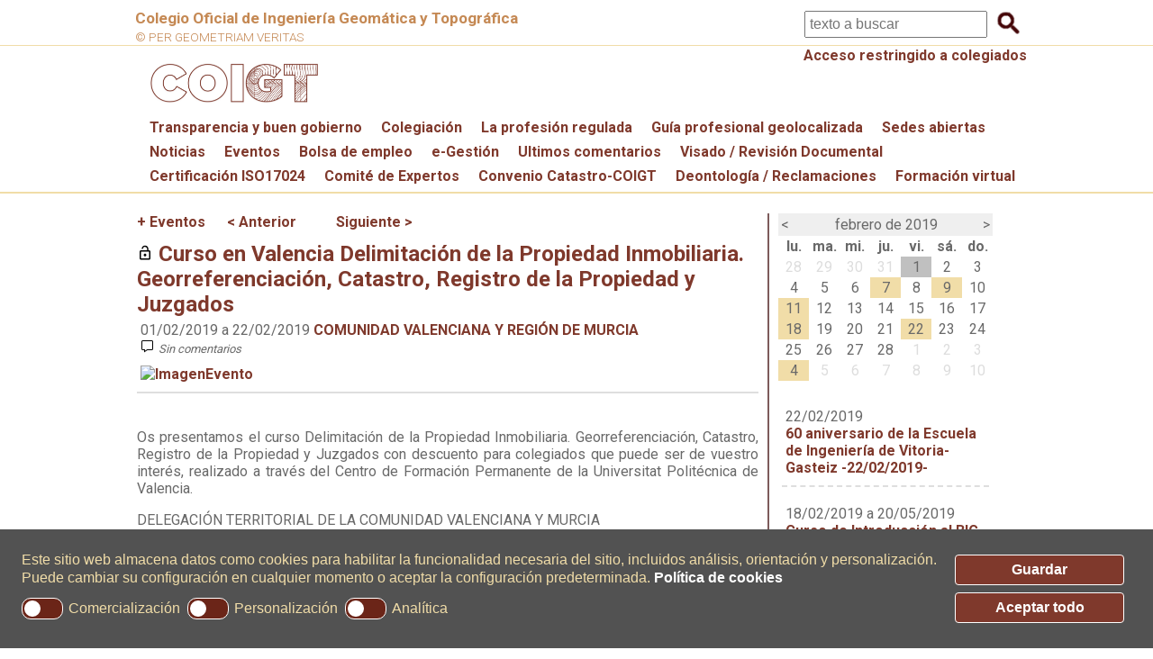

--- FILE ---
content_type: text/html; charset=utf-8
request_url: https://www.coigt.com/evento/1279
body_size: 153308
content:


<!DOCTYPE html>

<html xmlns="https://www.w3.org/1999/xhtml" lang="es">
<head id="Head1"><title>
	Curso en Valencia Delimitación de la Propiedad Inmobiliaria. Georreferenciación, Catastro, Registro de la Propiedad y Juzgados | COIGT
</title><meta name="title" content="Ilustre Colegio Oficial de Ingeniería Geomática y Topográfica" /><meta name="keywords" content="ingenieros, topografia, geomática" /><meta name="description" content="Página web oficial del Ilustre Colegio Oficial de Ingeniería Geomática y Topográfica" /><meta id="metaRobots" name="ROBOTS" content="INDEX, FOLLOW" /><meta id="metagooglebot" name="googlebot" content="INDEX, FOLLOW" /><meta name="viewport" content="width=device-width, initial-scale=1.0" /><meta name="msvalidate.01" content="E0C2463BB481F6160A721A6DAF4DB36F" /><link rel="alternate" title="COIGT RSS" type="application/rss+xml" href="/rss/wfRssNoticias.aspx" /><link rel="shortcut icon" href="/favicon.ico" /><link href="https://fonts.googleapis.com/css?family=Roboto:700,400,300,100" rel="stylesheet" type="text/css" /><link rel="stylesheet" href="../Styles/Site.css?V=20251013" /><link rel="stylesheet" href="../Styles/responsiveslides.min.css?V=20231218" /><link rel="stylesheet" href="../Styles/estadisticasColegiales.css?v=20170124" /><link rel="stylesheet" href="../Styles/easy-responsive-tabs.min.css?v=20170314" /><link rel="stylesheet" href="../Styles/sumoselect.css" />

    <!--[if lt IE 9]>
<script src="http://html5shiv.googlecode.com/svn/trunk/html5.js"></script>
<![endif]-->
    <!-- cookies -->
    <link rel="stylesheet" type="text/css" href="https://cdn.jsdelivr.net/npm/cookieconsent@3/build/cookieconsent.min.css" /><meta property="og:url" content="https://www.coigt.com/evento/1279" /><meta property="og:title" content="Curso en Valencia Delimitación de la Propiedad Inmobiliaria. Georreferenciación, Catastro, Registro de la Propiedad y Juzgados" /><meta property="og:description" content="Curso en Valencia Delimitación de la Propiedad Inmobiliaria. Georreferenciación, Catastro, Registro de la Propiedad y Juzgados" /><link href="/WebResource.axd?d=hcXDZhXiidgsQUtEo5iT37vzUZ26l5-4MpXZcEetU0cglwZFf9Y5dj0kd3iUDSJ9BADaFNgvfODQmWh3BbMPD3kl28woEpa3Af7-YpJj7SczPn2sWEumrEkOMS9an_BtJ7QebLgYRlA5jSRCM3Zgvb2r758c83dWid72TnLQ1601&amp;t=635955465080000000" type="text/css" rel="stylesheet" /></head>
<body id="bodyNet">
    <script src="/Scripts/jquery-1.9.1.min.js"></script>
    <script src="/Scripts/responsiveslides.min.js"></script>
    <script src="/Scripts/easyResponsiveTabs.min.js"></script>
    <script src="/Scripts/jquery.sumoselect.min.js"></script>
    <script src="/Scripts/jquery.maphilight.min.js"></script>
    <script src="/ckeditor/ckeditor.js?v=213124"></script>
    <form method="post" action="./1279" id="form1">
<div class="aspNetHidden">
<input type="hidden" name="__EVENTTARGET" id="__EVENTTARGET" value="" />
<input type="hidden" name="__EVENTARGUMENT" id="__EVENTARGUMENT" value="" />
<input type="hidden" name="__LASTFOCUS" id="__LASTFOCUS" value="" />
<input type="hidden" name="__VIEWSTATE" id="__VIEWSTATE" value="c5ZmR4KF5f3O3PmVWzcOLfTmVJZLxwd3+mm1vGGsXIlHn7k9wMFIL457ziWsDVVptmPPVaCCSdQ1eTvTrfo5rX/36yFbDWADuWg76Rv3dvOyvev+kNKDiTCy0CEl0Jj8+FDu1t8RYqAq3uaGVm/8lXueQdpJx7oItFUJ5sU+5JGj953zdXi6Shz4J74TEcfft0+DVLcu+iv+CQjRJOUmr92YfGjzdB0JwMMCm/OP+Qfi5mnmh/fnsRNTHDirSABfAiOK/dxhE6OJZxY4nxl//80aSnegFl+7vPM2z9K/TY2bi1rLquFO6vGZrDAwNkp5fSYQdCNOLQYa/FKXc60xivNqqShrIcIYJU0SWb52iDke8yHh9YubbZHkcmkLU0SekhMPziSvuzy8CiGMTAahnruaXmuryXQoNHYx0ims5I1AUfOdaSV0SNqlWogfOxXSq+5Y7WrW8fah9Z5dqFyc+n97Jbnr13ToaAc3Pci0aiO2Cq4BRirO5KS0yu/B3kc8t+Jh+X5+TBDLc3FrqA9rNxQXMj8IW+zvMqCbyhWmWREdD0fla555GI7JDb0w8Qq7mbayTR19wO7f/fph26++cciRSu7lPuU4X4D08bpqHcncS9YrfWby/cXPsCsKuAT6o52IY8sM30esM4A5qSobRtoQiBmQ0GAopaVFyV6H0d2DlkJuhExF+W3T+aXr/U/IFK42cqf2L6yZ6Y12svDQD6VZv9UyTIYc+kC1rBmMyKhvybzwWqGV/MkVMpsSy/JWsohwojEySpVDI8iQvDV2pHwTqjRDd8H/56f6sWLv51Cra+nwDLXE/[base64]/nth+0MMIQIYNLbPj2kQq1BsJ/CuWXVaTM3jxp/g1H+sFBw/U4HuvkyrA8J8bXexZ/EJ6HtChVpILVaozxpgKTLhZE05EwLIhGnfeznn1zR+aTnRqbHhIF8aT/dTlTb+OujE7Trzqe6dyTlCl9QfgO/cwlj/[base64]/xxMPOgN7nuQ5IKFtV8pJ+h0Isu7Ubtbf72eSHmq3bEslJekPkdNvj3nVHnEVpIO8ig2oPTgkkH6526kPlUHU8ePQBkaihhJBMdTTO+la0IQ0Bq4s4oVF1Q/JZlUM4l641UJuHyvctm6G/bR5LtgTHjZE0jTUfi05VBl7aXoU4X0ClHv0IEfudpg5O37O0n3VYiGQ2VxRLgP6hWhXqCAtPGYnReHBwJi00TslWY7vnWITacnELXLXS1Z0Kr/gAWmIdoILsVHPLHKFovsuZFKEvS22XVBbJ++r4A9B9yGBikqEd89/j/nG2I5SU7R1RAC64GWMwfKIANInkhSEbzYwp1538RuHyUrMpfT/Bp9dt6v62JR3mLHEjgTnpbbA0BlpWPfkhuqwlQm/T+T+lBAXRyymh56TUmERwLLKk/A3b8a8GfSc9gIJftEbh1lVWtWBYY9s7Ka5EZlw767lq5ZiycoQg7xJBhsUWjvMRoTf8MYQP/BZJKyJjyMCHWZxW6i3HRbdxlIzYVnd3x3xC8uNqJgTeDvHSBBqhqklJNBBZZ/99KSiJ7J/cU0QjHLx1rsgzzT1uiLdzzsCn1JM5SND9fk7/Ctwd8ovdEqrkuWNWdxChjYAG587bkXPbFOR81XGBnBDgaRpksJw+E3wuFAcovN9C4/FfDiJXmmTtvEZPRnx+tMb4OU1O783vqy6P2FST99CimLciVoJkY8Ublh5QRTh0Ij/Bnzuk6AbNmF29WRUB+8YoAIKtW1BPHJ/lmQpRg/wvQ5HWRoTjJj+EqjCbm6DbfxjDa2fg1tkPx/QOxxOMThx7zlQOnsZNkdQ7PBCL+i+qlzGlaxQKzL1pyDJzjn1RfytyBMImO71LyLgOX8R0OGf+wApf4GsuJ6o4W7UySwfCtnIZy3IV4HGxlqYx5vIOYSdDrV2YzHukKxDdWzX5eWo/5I9V0jNsrzzmlzdukXRukTwf0VG4cgkkpamURnvPHtLvZDSLWL07uW2jFxOxm2C7/w5Ebx6muKUfQPtNwhMpFNgcQfU/d5m0ZrzWgmGFIuBPQwsU6PGasaZBtirjFpGBhrXS3bQuUucpS46dZHQikS5VzlcRt1hqXldWH9bJFylEIraPM/IvZHYh22Iw5EMVqe0yBumo3jWE7yY5/0yVRhsrXdTpU3jqe8ccPIzNEB4vHodUQoE+duL/lxK13XgF6vg1mEWj4XfLedSo2hpNT3VwkwSZyLRCKl+reF7e5oCUnqp8DZjH1mZtflV6vewkDmGnwzqNeCY8HBJsUXSEvfN+fiq9r54/bftv2eA3Ew83TPUjX8s3sew/Lg0kyaodw90hLozewhghap9Qx6NKjZrFzmt6cZUr/YNlhtYHPxXlU2eRjreGBiLDx1BkKomWM5GcR40v8EgFUKCxYE0kkVPA65Nxn/Bj+MMtAXoB6ugrXqBHrsZp20l2BUimAoDDTKvc39P90A6exrYpT66vHwfMnmxpT5IFhuqsXRuqguuwzbqdIhLgxx8oi3VtizNfgZUCGsRljD6cLB5sKP96EWlB+Xoh54EBghlESZbgdAeGP0OdlMUILSV/NgFGS06SdvTXDMjZiy4jQ6NjxPmc7qxHFa/pb3BjQeO36/J6e7fPDpK+ba/P9y3Z9QAxomgOxxvvZR2A838s29HuZvqISA+ljnyacMIGnKLnj879HkbjpcZrew5sBGmIyhkmyU8R6+xmWPr/AANE1EOn/BfvcCtDYK6Ib6TbYgybeZ2ovoKPV5SRwpYeQyzK+nF8V3GcYyd8c1DCkbFtHDeI3p3p1GYOnLgzEJO0JxREshC46U/ZxK0WLhkDAwcvcMlx8MZEEaAah88ZcufM5UfGwzCxofaj09HKjAf5B9Rw8fMU574pAoaMPOMB6SpOfe5rKeEMAQNZ8h+OTQcYwuMPwP/zxDqO1RwSd0+hYeIQrxs3ZoP816ePWeGsww1qxQ2o19K2TmbYIDmOXdUAt/xWjcZbrbpT1diKU0PHJ+/hbkiey1TogVsHBoa5zum6ekyzvO3Xa+SL/csSnJmUfEfrA9HkUsCsGE+kCZ/H5NggXlNd90y9c4FN+/9mHdod8JjbCJhUTDUCiI5Zn81Jqox+V0rtu3fr9vKguFsNCGY14gqDZYC5a3dQCYfwcWrO9zX3q+3obBae3qCjgiiYzseQENioxgpbeFduO/enWXGwVq3LmESvy08k2JQawV8VWdVLUCx1zBNsvzvY03wtSaS/xUq1XQ6e1ZPXKd31zMY/Zpjaoh+8Q0H2IYNdj39ThoPz8FOZf0Qacp5RCJo+L+wUcc6kSPqVTuhqADuEDyo4Z4XydyRQLnX4kLEaV6+W7rj5gH7sprsM3tblpSngbTnpMWJFAH60YS/Z2xXBBFWhbAudZzfENzZ2Et2FXdwr3PFMCTlFRyc9UP90yjumjGN/BKbNf84UD2Qb9qpeCb+++hCf0FnD1kbE2XucrTIEkkpnH5u5iFGw7J6Ro8HfydvTyd+Oofj+mN/GGo73bM/Po2yhpGRwu4k+9GSBdcbASMxTj2LeHLaFmTKYeXmP5LVtQyghDQNrDKFMjN4ajRVPrBJCowR1hW79Tk7tMG/[base64]/+C9Zax18mILZLkWx/HVKZJ9wIm94GwlI3oCh0IpTMMZm60hLuhs1DBYn/1rer9MOf594+m9G6RIPLwI1pVOAdm70nAH3NNTtWRQ+lPyiy6lAhXhigRAOKDs9dFIueS7xjFCUouj0m3rg+XVGiJZEQbKzCPlXk3TIky/nlb4Rn4NA7+MxCMu8+6pJtkquiVV7v3S49h2LBiVaKPWvR/TI/H1m+a+RasDoEPQVFSN+JUzYnGAZAlvGbD9H5W5ZZNiVoVyqdf+allla7p/6HeuF7fc0AlAY5C2BGutpkrKhn4maOGscXkn0Qd9m5JGLoWQLjf91ba2TKTwOjCOwbxZhPYj7pSrnrpkHx64dJ+ajyM7M2xSS8a+LRH4B/LQGUT0Bu2T4wXRoTExQdgWlOA22nEg/PQSGNcERRz7vphwivqC3Yfqiz+JHCgsHjmSennd8tI2g+dl5LCs6162HUKoCF5xhCKRcODl38oq0/e0JYiH9rLZyv2/iANiL0roCWTIgn5Qwe50TcIvHT0wkgsInfRTJjwy9qBo0njgi8evEat/Ac3GXON+k9ImtTYILU/5WL/Vv2Xd8znVqaynih7pzZl15531NaC9QVCa9t+JDMK8ty7s5exbmU49WSiV6GwjiuiMwmW7+W9e4aOQzNgOKrE+dNMFgNi3l4EN5O4Hj3RmgbyzxyXr/zWZWT4SARzGcXMzZ3BlFCv31Jr+R0i9mINmLZVuovkbapHw3tJM/uZ3m7rq2sPUyNyTXcIGGChVBUYKoQxI01DiEcM0RP0JkjanyLi/xqN4X+o6efpdvgu9Rmc7rLNSuEk9NKVk8U6X3OuGLRguAccZ57bvpOw8yFBE+D/KjQJ34fkalXxpMiPdiWrPsVxS206E2lxfiYh8xaBEsli2wvJqPcNywI9hqF6YTTuP7vSrKC6oW5r9NXJLIgEZJTio/Bw7RZJjswMFj7WTbCAxGXPzNrLraK1gUlCuMdjAEzI1MDiksDxmb8rOs1sxfRpctu0LjYRs/jZ6Tv2x1EpnJ2k4gEjBspPIAg06zk+VAIQnv5ltfOe9SW2tpsvrC2Cmi0CK0acWhYfBzDAJhMkIR4yu5wzLwSvTBbCIXMIk9M0YQ8vQglQNGGUrJK3lmSjudTqoWcFh7M6+PLdNIUeacCXeCufvJt9yHLxBhybPss/dn80sV3yniDcaDGR21f+t0Giv8YgNUBmUL3xU9IwrXh8VpimUUAD15wN6PivKmQY9ino9f9wZaidATQk6bSXJ/TQld2Tq1MDVquq/nlwVgkNx1USSeXvTRigzfWGZfpn8KcvYyKGzdUYfUJjSw1DL7csSQjsmMKdnC2OUyfPkM4eK/aJNx/qw6bSJCLXgRdzWAp0Gv5nSExgPSXvVIksBbQLlBPn2T3zfldi43gub37XpfxCFQ9IhX5ttfYM0AxIDzwL/g+yI/vSfI3BYmKl4Um7ekUnsTL1wkwkVnT/WyJgZdYwP5kjn4Kd6YsTY82UsleHXMdoyRXkhw5swOTV4OLxHHOS+d2UIibp2u0B4/epHsyZmTn9YSHpv5KEgxnGUOo3Y02OLNd6P+06BhGR0nIfXDd2FRzwizqlKDr0EQvalnXFIPM8kggjoSJTBLYawQpMd7SEh6c+177gUZ34jTkMCIQKHeUuQpwWtFfZRKR4QSRVGd6VetFv4QRfkUASX/FV/XiP/xoNfKFvyV45KVNtYPIZ7uEOlF2Af/X96LgAFEapD7BKU9bXL62ERyfkUO4OT+mHXJM49OcvSwhhU9QtZyrmjJwwoY0PoTv63GQjcdyhCDK0NSqi8/5QLF9wEZU3hSWOt0khI7FmDFrTpJikD4RVGY1zFEqP/Gyvw8Cy2VsqOfQgdehCHT7zNdKgiwpTIpLqOqqGLDDBgAm+G/8Z0PeIh0i4PtBO7RDx27eCCXimRgXTCVFNqmkhOzsr4S9WppNxi5nylIf5/SHGTbadNSu0nBXfzRq1dIlMW/YkAVfe7SfQrhBbuANr7e6OztCh2P9SGc34EvyjjOK+r1n7MzRNRR8hxGtWx52c1/vEeq/OcEwpXUoeqSoKBA19T++K9JZP72oraRgrGtO29SHmM4pUixyHooC2YfrAlm9sG4SbA7RzkZbc5/KNZyr6CvidFAQTzFYHTgsJinGPlm7MWAxCxF1bZvCVssFOTEEt49kdhLIlAZqL7ikmfz7jJn1/Ds7YkiIZGZasubRn7fulsC50rcOzJeEnDy8btHw1RelI0SChJqanZ85oTdksnx1g7Mdho571+a3GBQZpv43fuap6Egix5hr3i1MF1Z+g/LfVoniGObCz/wOry1LUrzK0YG8ojyxt9lU+gA7c9TW6frHIn/JGLP0dNOoRdjacYVXgu7a+XZByND2bxCUCrv21tKAEwJJSMKc6sMzfyqCmPcPcRVV5+o4hvEUJ4X2KqVXPXCglthuOBbdqVKbz0LtK37SJSFp+/[base64]/D2YmhFkYP/dNZ5foHXZjxPUu9pCPDBl06v4Fs4YnZ7kCMtCTVcp0IX48x4ffZzvg+w6jWhucUaGNnpiFmp18eiu8rtsDeM035W1toDZb/fpRvGCJnfxhuJNU5mDlib97MrFc62sMoOTzOSBByB3S67v3MRsOwa9LQuWRn4/288QaH38+AXkcSHLaeYUAJmkBp7vRisiof1QSGj5F5AjNJ2j6iqP+a81GAw5BbpQ6AAbyBVfaAKi52yU3+XXvFqOgFpaR2Qx/eMWat3ABzqK9JCgYvFZkBBm+ZEX7IAI9I3rz24iT5eEvzgQd16ymIbOzRLyDnBZU9XF0nZ5jxm93Tx1jRlzGkpITDsKuiAa0XGFT/QET67R+RyDB851GNjrCcTxXqN4RUI//6H8jBZHNeE8f6FnlKMrN+jwIsLGeJFFS30IQmyBg9M6RAMCQuAKC1qdaQDyyh7LGfmcqZ+OEAHlOOANta5s9/6OCRSQC1j2qgUy6yLOwrI3dtQq6OvQOaNgPZcO0BC51R/Bgzwf9uZP7a/d1cyJH5d5n/[base64]/9O0QktdRN74Z6LDnDZ/RSH9+IVVu5zOMe7pvJQgMByGtqCUHkTYIiNOKdvLyfliJMdkJ6oIxG7VcHNdB5PDUM2bveOTBpHQE0TpiDcbXUwKA0wL/+ueXuvtWFx5mX08wXds1r2JxOZIoMNUw/qHV3Oj4kkO+MzmumZBOFjhqo3r3p56o6bAGvrxhLcD9k20ttDiuqad13aC2ECdWdDvIlvD3OZW9ZEFxaG/KrAB9YAlhP+2qZVT64+J09ssn5EvSYQM+q+iUkM7N3xv2vEK3ksqW7bF7FtsyaQcFgj+IieaFBYgzDyOY5x1UMPLjUJxPkLxQt21j1eQNEBRSJu2RdPUzA9VRFBLRbfUDxrjT3Beur7owjRpEn3aqPC7Sy6FCvzCbwtnCHPnpGEDWUmMt81GOkRA8E7UJ9HfV7qxYAT/ZbGQjKUlGadXlZKzczzVqx1GOBwWR7QPqHWf5YIAtREJBR1BTIJWgyxOpnWqanvXIITxCN4e1VdQuBqTY7MvWKGTaouLdGWgziMKWrj0C0weIppQNEvdySjzcH30LvC9wHHnZb/bBtmRwqpMQcF0wrznkBmCq/U3MhFB6FyWUoIRH4LcgXNybVelLU0WyWpbZSIgFsrhwdjzaWunXm5lOBA3N4DEVYRS1BTCZNQPEmHD9JlA4xou1hO9yeX0Y19ErAJr2tGjfLZuU29Zc/MM0Agwgbb87D/b3nKjIkanvwlO2ppwqeTbPClcipvGf/59uR0A5bNBc4hAc6R9pT2Yzyc0pLqAHaV6Vsz3nQ9VfX2O8ZxC98CXmYCVdWfaqudblx9gXR5fNwjFCfjUOhxyZzIStPK+x4iO6Iw/KeOZVl3I2qwrRpdO4hF12KPY5VlDMYtIAIc3B4ZYXj1z9UiZ82Qi+LhjSjKMKv9cU7NoGelQBPbXCrerSQDPbvIk5jEmUv7Ki1Q68b/cLYZvjZOtrsDdrRJIKctt4wSOunPJTDHVbH/[base64]/lhoDg784UQrpvh3OhoZmYFbOxZH3cHIiQczI+lEc2Xor7CCV1Qm8KjxYkF67LOuF3XddTY0bVinXirTuBlNp/5Epozhjwa4ywTP7W30F1Vj1nDD5fxX/J2ARHY6rvUbqxptGDDWgXywCg4mn2LdSSlW8oUiCWqU0wx+WamL2HiE2cwMK0NxcLDhYgbVjCR01VH0/jFlL+j01eZCnlaZUv8eM5/7hnc+QsVa8aJf+GF+Ci5r9JGG5ODshj6Tgn5vkug3+qq9/IzgmZb/Ho+D4D4qdS1IhNVhTAAc6g0Y8wT0gkcKaiTfcda5IFbmFNvLcnVVaubrMHGkGxi8giL6jqc7q1g7D2gcicdnvoWjr3ZZivypoeJ6yYd769OTTTPM9H+Hv/nBxIuZiscxKTsa6zl+3IFAY6+ofsAvTrOXFtvKGc4MKG7ThZfU8bA83aP3Vz38X4TjsCXlY+nGw71VXyOZlecAz+Lg6xfMvi1nLdWeu8Lp7sYuauAc/WP3aAHIYrJEZJPwMNQwL4p56uZIDrWE3yW+pWPA+GjhrB0E923NVzTcf8wWUDoO6cqz5YU0Xx9v11JmHXJTcFGZx2s1FB1OEkqlCaBT9v/KvEtIsD1u/eCLtkRrv/iMYoXfqSJV7/06eWrcm8m4gmwV+rm9fcQqCcZX5Zts0BdfUhSr3W2UBCp2HPApVDTeauYFLDyKAUR/yAexMX2fIqd97od+TIoez+t8hodPFwCNnbvy1cSpIpRzzbBjrGKtfBZz32AZloCmQe1f1J6eL9Fpq7R95gPcD+w4EQ7It6ifB8bNjWhj7DYu5IacKBfLkYI/IZVEkSVdrWFhTpn3ELOJXdtlBzE2EmIVqbYvVXc1gFefMf/cRoTJ0ZtMbe/[base64]/Nw5IlG9VMsmrs7wjC/6HYqmMciYQpwICPv4p/K2LWlLhQF67lanqvXlZAfJowygE4FyrOREy2zanv5XWYoMCyc7cmPlLu7/3qkm5T9Q8bA4aObvrfYYXFnuphxpZox1Q4/3/wMer3krQ29MJiXkC3PlJhY6gKcmeykxN9XXLnWNWTXdc2I+TtgAugfuyeL0tRH4IzMRUW+aX6D0VfZqOLgoQSYTJxTL47E9g1nns0NydwC0KS8/a4YGcLA/cqG9jBHFQHwRmrKJA3ABc4ZXP30Ld+rjiO7wcGh9md/xpmdzy9CeS2l9NEwdnYgxHledjsWO31zSdqq72Z3Y7FFVDrgY3/DmDcmaCNkkzU4mSMDn4r25P08xLFOH0C6OUnJBSW5tyMDgJPdUVs1VnFwnBZXLyBmEpgQuZg+FiEfwxFCRKZG/2RRvG4QEcmEHnO2+n3Iqe1Gjk1ClReuYyvFLkOaZz965fiQV748WYVBf0ocIGtSm7ZwMxL5xpL9L32E4HMZoDCtt/YvfUpIxmomURyn0PQWsZ/xgnIPaVSh6Eog4ghpdD+MsWb5ZmV+t3iI4VPsxOGcN/kgu/MJQS9LWS3J5QfYzDgDZ4b4ma1k5F/auocg0ovv7JnMzZqJtrlAPR5Bwg1Mnj+pRXlxzIM1wDu212FleZFu1mQfLhBERqm7uvNislOC0e68RCw8fVsTQvh7tYKo9z0PwP8ilFqEl8hhrgX6+cNk7DOSJwilbeG3N0DxUHrl4Iyp2EbV6DDlVdAeVBgdx4SJds/MFFGsGzFp2qkq5+yljQqUvRNWY9B6j2QxXpu505IWZvKnMf8BRixAf46CWpm5KLX19vKIh/H/zTr5X3wNyO3pMaHjF4afUJZD1BqOksgraHwjCuqgUyzEXnipqp8d+Ko68L317ScOWsvdgaPSAalR7i1Gd59L8aWNsX/UJpeE3h5LQKA22raVmq2woxsrGMna8+ykntNiLayO60/yXp0LjdVVltSYfa6TG8LHeBhXawnM4WvLzR9AAPTkqccWFVyOSmVLqjJDSDaOrs9jz92bA3NO0Z7D6Wst9ML5R2NCtCIRxkPrQGYV/gWynvhT09FPZVfCoxgg4yYBCdB4B+pZgwNRyKR3fc2UANR8TqKEyeeikFSZRxYOTjqyBIZnDJABOG1tRlbmmy6t6/crBAQxV1rmHs+rjdt8VROOfx4mBqxJ/[base64]/XOyIPlhfYkdwCsRGR0fR489C/EIQC3DFNASp69poTuGJydIa4lGETWs74XF2vYnGOph3CMdQ8sG8Lw+waB0NlD50wNKL+OxXiMo0JVMtGj5R7UiJmMBOruYwjAYiBSZONbzMKdNbjMk6eRZGaIYBpvjeiNQyDLmng3Pyr9QN/vEtjdxEuyYq4iEEYv7mvkFb+K+CTeBw1qGWexyoZc97UA6FOZSmnLlga4AZ1GvZo5TVlDJSMuHclAJ1NXNdwdimzvAe7a86wWyqY8hdbIikoLiR0BNR8iPCgSYfH0AJl7ap0+waFne2xw6bjX7mBWHQtHvrX4OhPGZa07L9d32oUjiZEBL/TY/SUKV886mG6bdlnmHzkr7C15ybSu0ekiBemZ9CpL597hnQPczRqU3KDQf+GlDmyFnmEFES5pZ0gaf7gIMaZ00lLWOVBVWB9Dey5LThH8fuRAWRcQJ75R+FlRPnUEIflytCg8M6RZzT4eTdBQN1s2PI4hd8SWg/x/9MAb+/mF894/[base64]/GXZ8k0fANdfQGgOUPEGR5j6ycwCW263Em3CagEtFhRCsMfgF5ftbGr9yOQfro2/9XhX/p/FyBx40gamx+iJBOC0stbGdcOaHj1GVMIuifeJd+c4q5/J1VsieA0voxQHExDuu7BcOIn1a6IaCWHSujIi+/nAJjqWACUt8vklnkwGMx+GFFxVDGqB/Bhtvja3Z2PUzB5Bnl/2HlsU2urZD7motXiRd/0FG3bRoG56yFlU7NDRLWPDwCr/SY5ZkBqQoMCKsdHTst0YZ4vk6x9EmIdFUIz7MOC2hBuGUclzGl44jx4v6bQrl4nOWhKq4lpqpn9CNHVIhU7aMl6CD7s6/Wu2yBZlSTGzhVClW+ZjbfnD2RXgCIMuIFv3fCqN8uIutIYAxaVNXAKCG4cnyVudxzIgYQwLCD+u+0S9ekwhp8ncoX8bbHFbg/BguCl6GdkMlQZb6ErIl6VWWegBFXdsdqq44Vytn+TchbND1hGNmL128R5oIUupoY9HnmJnxPCW5e8/tMA2sDe3bp84mWVjq2Y2Id4ymV5OLUEJHYV5PahLex0XZpmn3WS0wkpIMDwSXH2wkkwNKMsY91hF/bNJHot3GwJKydZJLY+9L/7uHJ9KUW8Knh8l0uLI0VUk4LpH04vGlYuFJFrK2V4lcdCiBYf/xo/F2ib70EMD4EGyewsT6oJBFuZNglSRdIP1alUXGrp4aiVZ4V+gS55yX2RUP+znxwE4l/73ilf7kPWZfdbC2PrgwdlMGnEvKVbt82QuLBEoHws3ilThIyRoQb6eaNGnQWMCkNEaBFZwyYCG2PxQYjahtLvq2cVpyD+kB3d8jvzIPDBqKzd3Fhtzd2kOQd2pbVS/rbWW1BAegLg0k6Iwt1QJ/pEJVI8PPy7gHozwZphiMN8OwuIUExs/KpWdeIVCf/GnPN6fS2Q37NawYmODKbkZoxBLkh+2xo2DqO+EIsg6U7jL+082LfcGi5QjvW4qq6E0uoq0V8jOtKOKZpuXuCRWuHvfYQgffhYIocQ8O+ea/h8JBVQAS/yWop7Hfu9alugBUHEN85xXzJnO94JUntoofFEf92eEh+vnfgj/Of+KUXH/oiU5K7ewDyjrQFqF4t2aVCcPUt1uN5zjGT1MCRfdgb2q8ITm2uKC6nQ1wYk+VOW/az7Tqwx/9cOrnjmjjFh6ZISMA04jjOFn+gPBwSkQr2BSvZjsaiaNmG5Y/kFo0SWfFkyDpG/2XWAmbk3J/OlrrxszIHg3SYIw7Nw6XCin2PhBNR/2pMDGg+nKvBH6vbUNBtLzj36kN1Eo7TE2OV4tMAaZGarHmJ9MPuoo442GfvB+3Mau2gylItHsf9h/jmPETCLcH0w0Q9FQknxuZpuSwOunhmmESg0e98JrVOhHbcPA3oZpg+wk75gGlrzX7tXnTxiT8zhnV7sv3RxC0joQGuBkcAQhRUEhl42JAhPfhuG2dopDXZzewhNdyvfzUOfOeqpEkxMvDYZ3+2yeeOC/sGUoPJ4tUDWuuOxnZ8NC3EvC4rmCa4so6W69fVSrgZntCxj8PUBiQmcXxDH9XF/2OcBDsl6x4plUyLUj2A9VPhZo5ShZ69zRiTr/cneefe7KkROZ0Sy7QxvhSe4n1C4ey6xkDggrs4ohlSqzEWvradwPoK5SKF10ztHzVn5sI+W8VCxNUQV/oJjQiB0KpT3ldkMcyg4V9WzTi2aPaEhir5TBJ6jh8r1sNDgn7EfPkp8C8Dk/ooXoYuyUJCowpYnfXv/TD/z4BLSMRHKeu0xp1u7Rv+k91OIq8I4MqOAMfP+qZsNodDjJBfbaV907AtaH/i7Zs0RL/v5YhOz3MZH+HCOKF6XQ/VVvVA5PkqmSyyE3NlZZ4TCufHT4B5Ci2Mdc5sqI/5mhPf8ospj7YUaEUalwa2O/i2oKE9sX1V7tTw85SIC9QC4r7Gy+1+RUda/XSRskTOJTTn5NlLyT/WlWFokxtm9o+HFh9oNTKpslicqWNJ2ClCFqBFkXXwQ08FoSJvE17n8p3PTKA3Rg8lMbVzqrU9aE7LnhnnQ/x64Nffe7wOFl2JUCJsDD9sRJvshLPSjklsRYVaUfp2TSAJt9a70T1lwfP7zLLWbtAKa9WxjvLTUjkXNnDrLYMYMj/P74rnyhAivHjd/ySm+jmJABAbmq+bh1FTNF23RrrGSw9njqIjyJx2Uf9iP2qLLWyKzdk8Ne2qHQsWyW2ScZnK/omgx5shUdNnbBtpA6mqfUg68DKmg+rjr+OMd21CsSMkqbI+zpKRK6UJIChz+7d7rbnDAXKqHwiVTgvaRhYQnbaCp+ghClzujorLpyyuDnRy9JSu01yH9Dj3wBUa7slbZy28JJAt+J+N7ssPy2iPJJn3ngvb+h8FS/7JNV8Q0mw9JgF8saztqlk+fRvOlx8ojv5hu8hNqoFmr8ndq3kgBhw/r1DfMxet4DMgy0UhloiRzIt4Xg2GsQOlovSFcOwS8kLMxSdmlmnSSKPT4iCdGoVIH2Lsk2Okj1OapQRSZ8XEI7PPb1W4RjdbbsupFZr5HW/Sts/VvIxkbFyPXixHX8jLIws/Uv4l0PLAmaKw2z6NlD7kAscKk4szSqw+pEExzUC1D7jp1p1HFTgEIRmviNGMdOzk0EmwGU6qQQU8KLw4kY+qCbvI1pWPpYxdTe7zAn+3zGTFK/Pwc6/1HWZktNqBwcyUaFfJWWJWFdXG2atdcdAItMQpAwnSfkXE2KeXthgAr8Cna+Tj/94eyUU8M1aeE/ww4OWumB1eQXCxpNIh0L5SjONXzQAwsWcGCZBR+cq5EBq76UZ4W3J7uajoBI7AuR/PlYh40oMvqxPeRuMad+LhHnLU5HMby2FsbTmhkm1UXEDOPH9VSQwwPBUqoYQBany6Yvo4FYTWZ6KvVAgJJXcNa8fWpN51st3DdCnQwaAG0OuoSM1CIIq8XV46vvLkoewtcnO8BHmRLzir1D+pREhtftK9EgfLdm/7SsYGCSfbZEAk4azh6dGempk93dCUN6WNgXlQByi1cj5+keOXdb43DkIPUe2QICL8utAVhUyLgW/ZOwG58LbVjWa2ydj6ib1ZfDBs5c1JBBccMSX3cfGJHBBtFgRFhugD33K+KCi9vCQnen/PnINPbzW9a+7VukCpxGm7WePaXW9rPh3QS9nRsBwFNsptGgjB7BreO9mCnnjrbkHhBvU0KJy5VHE+pJ6vSorOtQcdB89S/k8c2E5kFAG4+bJhAhu+pEclrIM+B4hIIp3wwq4N2+xf2T+cZ/bu6eLxBDZb4DN2zTDrDjN+FH+VmWM8vDQlGVLdaHGwqjX2FYjZ0SLcqPsWT8Rk9Qhlj4HOor8GltUXgfoyAo/Au1x+IyLuXJhG+47fmphL0UQGfdwwAYmSuFBzgLeOr2PHVDqGBZJGmCbsHlv9CkehOdqTaAtFBePg7PQIMLtZ0M0rIC7C0GD0FINSK+H2r3wOFgg/H51v8oRXc8rl6fMuey5sF9fc+5yFKAlhE0OPSDKGcCHmgzzn37lcAdyOcP+FyqkHymJkiXatHiUg7/vGyQNgcwIVikswRzmi7rKb0FmNnuQswz1CQ8xyKeSkuKD8pMPnEwSP1Ay8Dra7IBBRm09vqhdlcpR9uzr/JFpVTiJeAhLpPhzz9xllpemwwuew8H/xT4NtJN2UoNwhEjlYWsGulARQa+ytIOSK93Y0ZvJStCd6HZVGKWgR2lhJZ9DM8qyFV2appsUHoZMcdVBSPYOuTEdwRYcSWFR/b8dFc7SSZCkBXnWsJxUrRXC2MTMlfzVNh1F0G7BNM1P0Vp4v5osR33cSIj7bYFXl5wCkm/pHdm4Li6wn13V5J/QEbgpFRsOHq/tl7Kf8uNOsuOC1hYNnhOf6kWin7kgEERwiUW8YnH7c681tyfA8RZd0cUe4koxrpWbUa6E3cuOePb58m7d6nQIMAnzcAuIz5A5O8XlogX0lWXH05/Yt8zYryuIGZcXeqYt7YlHYBlO55NN5BHCYYG2mL4WRilZI5NZkmQdm/kmcE1AP/e3eGJUOyNFNb0r2s7EIvCXGZJQAsay4Gx/z1aqSvufAUzGFoEInQPba9MCLnMhNQ0kfBw0OrmuaS0fLJ6AM/jkYhB8iXm54Vhw34M2lAxDTAr7HpGPdwdeka81zH4XpWL5+asNdgJHWuEfiDIWr2Bppd5kAvlltuM1Gr8QlKd5e+YE8jkZVjj+DlEr+9twueLz9lJIOrLiP5NOPU1/[base64]/zlmFrQhAhWrda/gEXhpR1ahPxEcpxdB6fi4DB9tyTeX5QAKNaZGi/RQTKXlO1fdNDIp7nouo/rp20GJDfmqu3+deEOwrdfWTanTwEpwCimTz91khATDJxiGxNcn3Qgv2qzBvDZlFeTrYMCCPCT+tUwHGkx04D6vsCaQy0CAbLNIzFDXcBaer+m7OeX6jAUwO/bI59smyEnUXZ18IBF8e7y5V/q/54Si9BKyjwzN/jsbmygOuqi/bbfM2Md9ZzhmQU3FhZZXrf7VYIBzMAYaDkzfQ1X6TiE6R1T10/WYi/6DpffAhVZnc1P1En7Q3aU3S07RoLUNIKF1l6E+ToJ9YYRBmm30ShwxcOugEmFBYvdJUBhKaRa8R5FhyPc2yVRWxErBvGkyzox5Se/yyE9stoq2MbJhsvhJ5UJINQxO2nt2mxi+D+9OwFyfiwuwlkf9lwxyjitFXuhZsuSUDKqzBO62IhJ5s7yDcZAuxgoMGJcIwspk4gm/Ltwg6fBHsg4DlTAVvtfds8+fYd1GxZNRUuRcyG424PquX/HXnDdq30TW5zcrEDWnfOJCXec4fwxwxV6FgHB/RQ5PsSygl0wCXyXXfQAxcbhOX52LXTjRbRvCQWKmOTRChql6KwyatXzuO44cj9yGQJp+U1yiPaZbSE4IjTj7fS4SFOOltyTY9zJiezY02Vxtw5zDLiRm6yydQfyxVfk+dZMKZfqwiSkSiaBbqnVZiJ52TZjE2ttfRA5z7uT5hSgEhPh6QGaTRqoB2BouNP/kdCgpRLrZiq+76zk8owCxqdkbFpZb15Yb9INVP4EmOTayqtYPx5NUZ5LtCLJ07SZN7R3vFt9snzRopD07qrJ6M1WuyhK+KPPzvugBVp3EXgGJpzGKa4ovYyE1tnF2FjCZJuYrvBF9V2bsmMNR3l3hcWCgczjygf8xD+WM7gUQtOPtC0AHTHrqWyN6VbrTzHmhsoMX/EZJ1f2jb0/QA00Rb7qkI5KBs9dn7De9v1GwnbvCodtQXnDOLlFa7ZEWDUFt1uByPLnk/[base64]/Wu4WkwTwsXAU3snBzpdw0LZIHsGW7PK/BEO+kFYaUxqeW/9chTZqo+HrkyWgrRHxnqFbikVnduWcPckOVaj/iB40pyCX/CaA9p6Yrq45cBSZtRyYa75sn1J9fDuIromMqmzoSwOYjQ8g/mbYkBXzNRoNtrhvu3Ba/iGswZCmUV5oCgRIbYwY50VoufOWrkYR3xTX2+XaQO/jXO+c0V6PDJH34DWr/5VDw8zx6wmStr+oz1U0chwG34KNXT9m5ZlvgE1PEqOrKlWMbB+yce8meR6RRcPQMkjBG9pAUrPCc3Lcg+TPd1/splurJQHRwgsB1Jk2RoJIuWncMEaPx6lA8hUfE8GPm7LYBa/1nvSNb+QQa8ylY2n5DbXMjBZTm02r9amb1tIZQi9mwLSCpOnA2jmR4T+4ThkssUwL2cOkKIOsb3QrGcml0YiosMenF4bsdeLqsioFQfkr0bjDBHas2sjOch6ImDbP8an8pupAfg2PMKbeUFg79zxquvTJHwrJcgB0UrJC0kf5LqmqEnS5c4asu9p4D7sBU/95MyVbk4GaBO/[base64]/[base64]/rK/IYX56b3Alc0VayY2Pbl+BAPCqLyeoHXVGUlmdSthlHb8eGNbQojnwU4nDnF956X4UZR43nOpL22cvFAqcnZqWejWNpa+cHO2jwwPDmJ9c9luipfr/RDcqRgUOFTMhg2ZtHDX2DMyzSWjYIakkBDrAz01Q/rvSPXghnn1XiwdOzVIU/[base64]/hHEG0QrMDoUE8St/9hoTRqV+hjnfzSA3lGxvwGbHOL0yqDic0BFL0INErWxFgPvNFrLvZZvH2BufEElK8xP1XxFfpkGq2lykTVboMvx4NWNcOT5By5SqaJ3JrMrJJQqivM0EZIf9J2mUmJlIyZdsHWcARkWdFTESSHcCxMc2TdNfHbKvZP+zozrRouLWyuSg0K2DHUGNFftGba/0SewKS9sJuvuLHeqWdZlGFR3RGoeuyobgGbIwnIY4n44wkf8jQrzsyVlX/htWv6WEkwsoixwNpro13wrEgAf1zzdeqybghfsnfU/f1PdWc4Q3dhs7uHzXPyCC58aNKJPD0Lr9e6lTKALvtw6eEgb4/[base64]/O0Rzm5lkPMQnO75C+jDwqINLEDLfvxadfVCuuM+jUdMqlqMC9dw38uQiiC7sPXospqHnaq9FU50a6+yC1jwGpkGmRcmaTM/RilUQRE+zPT2xTJmqRZvNLfbzJI/8+x9CCK0w0Yd/wl/i+Z6AuMr+4ECJ2r56ADMzXCMGs7Becb9V/eOQpPrcoWJiFdfadvwXOsqPmLmjHdZkFI7K+Bc1jecQfiiB3MWWPWphsBUIc9p3SFpf1zKNRvxOHX2ykvzHLuuNtjG0QEyjLYvtJ6KoRNV+M5OdbTXQzrqi7bB85zq3Hgus7bCMtFSG/4ZSOHP3aTIjvoTHSC2I+EZihRCbq8D6xpx/jgTqY1QsWsVzx6LrjpbbJLNm1lKrAMfJ7sPDSFmp4B3dS+jfGtiaBR2Ev24rdG3oJkRmRb81IP+tLrOBoZ9iwOWH+L4LjDLnpmZoHEMnxHTpNHgpByeKJlEmMvSSbhwUP6qQHPdpqD6YSZUXLfiICzCM1eFB41isoZvdHnyO6JDB43/7WxWqpUB4StFKVa+cAtTno33YE7CVDcW/YmyuQJSEeVn1lcuM86YCFzaE7yEPaJzr0htN68QvuNRMKJ4NEdGQe3z7HCaIluo6eZrpVuFbEOzsRvJgU/hkljP9JafWGW0E8XkRncLqsFSratVqmk9Q2J6YzWuHNiI5J7+snjhBtJRrvCmrB/wBmjTIm21icL0QEv81Gw2o2+4ekmWlMwxIuiXVGmSIt2AaJUGDdQegKgaYf0j3BIn7xp1C6QTdRDTP48dT10B12UIZ7lGhktfxYuvKJqs9kaEaioe7kAWaDRkSrsM7eCuNtiKEidsi7lL36GoY/79BTb0jjWJrZjhaz3bmCj7BlDajWYuD+2Q6dWQXcWwfYmxBBJ/p7kWbyA63+cM0FALm+t2EP2QiZDwuPwujrM9j30Sz+U+2MPQ9SYGnQCOQWz9I5OIPQdeWDGnN1OMZajcTlw3uV4uojxznvV7dpcVwcGAS6pSnuZFVoxkL9SMZnA5FLQd5mD8RYEg9V3fQKwtRX/Z3nz8+LOZCC26y93BYhipEhdLJ0j0sdUapuS7I6GuNVPnGQA9vRLHJPkfNL1X0iYHuC8XtxCcTkmONeZO/zQUJESZl3LQAVSwiJ3AYOoWNLCtmcCbT7uQfIqghMkUPZGn8wA8XiGlF4xmrGOT9QUyuQypweGkz6KbXImkLMAmYCMXUtjvd8Br0ey0+CdWuitivz/G/F/[base64]/lADpaNDWwkkht2PRDoIykly6JCg+3h8csQo2LFhDuoYCggPcjqEuXox/[base64]/L1IuV8rxrFZbtVlixhDl1jP0HwV9ikgk4OJgK/qLfU6kxAZKTJHTi4s6Ib3Se2eVpb72Wx/bP5sSyMeKuA/ZFCqu9wGl2myOq0vw73cFSjMc/xxiFgC1r4LFRTjvrWez/ZxqA2/k+I5yvwqQ3nfOJk0uW8sVa8Qrvx6qoP+Ro0c/DybjwJg2RUJGgdLFvKVCOxsiHqGi/cJCFDJXUoaDIjFtzbwK/EndJRsplFQhbt/jRlY6wh5Ec7vEyweizwAeVw0rNbvEX2zU0H9lTuss/JpBLGs0Ji1LQ1/nrjyNM6ITdSYBX+2hWXgA2abRcYELdPC/+2gFUn/qFcrF5PI3oelBe9O+LUGDw4iJTeYgB9CicBGDokkomYMs5K8V6Ia9YaVxTYUVeb/ESk87XOf33kCHf6tgF4vYPcePlC41LU6bn4Yil8xZyXLc4mlUHSsbiNzzgG0LLgkUUHzbf++yzFP9gHgTbzR+GW9jMR69c8N1j6If/2PDkXKKNvrjjH099wQCptkpW13F2qllSsfL8AGKYmZprLxXfnSeB2oyCYe+1BnRT6u+TNr1vrRJKIcd+NQif/dNiYfxz8WVaR8YurYIkX7uc+6kE22N1z1i8De8bbFRZailG9Z4QeNZaZt88AuwMh0g2Xv6h0JISDtjPA24H4WgLXYQFfYRP6Ij3Sdmgg9gW4BG8kFEDQldtbq7T1MMgc5E5+YPQqtACBMWRj8W24HuNIrLMNs1d49SUVsnGmvP57Y7e9q6nvjcjXA698zyGbiwOop/LmpS7crAWS7O/SYtVQ2XldY4xl0frt23Ua4pfEFMYr8SOYXgUWc9f44QpWRg9wcUly9/H8OH2dNBy7Fbx9/9wVDav9lbyQbVl0w/9jRFscworZkKj6lPldrOM95LhBfmb46i7dW/Nbco/BfGJNrB86fZjY5gE0N0706TeDi1aGPBY0Cgq3uNV4n84ZR3yspqgIn7DRp3oTQtvsWP/sYt5GYVIHVjeNOYdilg8L5pTJjsfr6vYwdHULr1NDUYPD/K63idQCTOaCr/hicQLz+3U+sNwzHTnzyn0aIgv7Eow5xxBTKn3I9vP6qWGqShaPsIYJhQUKGMRK+hqkHEs4UgmEUcgWColZpEBmgye7w3chAmrFo5sG7ux6X/zwaPU+M7F0pFW+KzByqKV/4bobDBDRZJyIJqSKaQIJ3kA+3ZW4Ux0PZwSGgE1fIYyhK/0spP3mLj/C7P3mNFmMkmFSc65AZjjFKZwcahKLsXDktW/eGeMH0Se+nRb1wHB9FcCdvm1s1UukYTJxs/i4y7YeaplImYbTZGUrzB/Am+6LwpDlu+jGArH41DR02rk7JkrJ0OqPTQITH0fsKRP5R5HGVtoR49n+45QSltPtPNuoHoo06NE/+orNBDmHFPZS+E0Z7C3VW402cJYXLv8lCiXnHnufUZLAjShXhsp9gM1jDTMdtJSkwvsbIC9+yONJWtrXYa7o9cjfSOVTL+nc0v1gSETSM6AC7jfZZwoVP9bx6xofjNVMUi+QXE/rj25cwbL02IXS7NX+rzZUdtFVlTInR7bgCJ/K5KfTwET6YmGm389BUDVNNRgiRW52WVi2NEPwx40Y+0Jg9jF+c/AtSCymcXhfyFTNh1xVEBGIaeD6pXqLT1u3ZMHTZ+sEBxiJ1bT1hdDCmjA/9Js/dB6UwfnfSdAzq3B2BFHlKQ8utjXPyhHAxiMLxg1nzxQgbRGJzg9VMrMh4SabllEo0v/gwOrSEJfaWPHkUd0Tk1rTWK1LGZ7VBInyJdXlglyrPI6f+eud6zPh/WxRcZCyRIfU+qCw16nghQNMXtjl3f5xvk0a22gCWknRuveeMpVd/cBsY/Fq3p8Ombx4dxdu1NHYlvOneJFqLbHRh+J92xpkK/xWUwpi1JpFY9qowuBqvH7s9rDKtxy/jJ8m0zPy840MKyEz5bpHpynhg0FLGNNouZRC3lVAsdRavzFGBkb6HTsXn9rNhXmfBPsNBE/RCDA6WYAHsTHODa8usIFcSbOjUqQE3yU2Oz/37U0MGThz2tFyq7aUaw1EiGSX0ozUlwF76nKlGaLGxVbdnRRAICuBGrdfxQSJDRaKRV4i5OG7StAfsQcAHPAHq4i1o1krD2NBy60Q/PdWm8vtUoPMpHeOMTbS/qBYKHHqxm+1XstkmsTduxRn8b+Slx7WtuUrV5LdAOrDntqwKUNECuWWkoUI/u6c9/puQcFxhfXSteWDkxphhbKP6HzAwajP2Yas5EU9ac+T2GvjZN3nrEdTW23xhP+3SCiBl6OfNZ47Xp0gv7DCh+PEiNTr6hLvptuxP88zrkoTwWyTHxzcg0CLMtmOdjlnwtNg3T0JTHVY9h993d1JtIIgWDv7tZ80JQ8YZQ/rIAB0ZFEqOVC4RsaQmhF8UDKAElesRiZPz5E4aQczQ1AtRDDli6nTRumbn1PbzQQ32INpH5PYPbY7Q6/tSBhytd47zZMPq4+Y+4oKmvNzZaWcPeFhmNAF3arMYqkW0d3mT2/zrdIQRERc4QqyLoXtPbhi6J0wLB9RwmQDKiJSgrXYDqTXHm1UoLfajQl0P84jE9LC6Vr5aF+hJYwGNeOJyV0Efc+ZOMeaYfuuQvZSQBpEFQY34lLrHqEGY1/a7IYccbk2hHvGPns4+rBw2uRo4K+LF4tA7y8zXc0Vrd0WNxdbgxfyPlj9UvT3dFe9X/PSdsE+hwpAuYV3RCUZf1WR/cmfXopfgAgnya9knlL7gCRjTyf/qCoQ0NeyHYllsCyZJt6bnw9GVt3FPkspbxzkbeBkvUgOmL79f/NvTgzROJWvtM8doxf3NLDJAbP+TsjB2gIIV6Pe/3iTm643AM3TP9tjeYy+J4hDrtKIZfnjdGcdah3tYglzVvgoMM4mLLO3ymYRay4qMO23o1egEbaD8524vout/O2S3GAApatLhgPMTPJiBXU9t6xyJbT0RbQcORCH1LiefnzFMl8bp2Ww1aIOIjl8BLqVDKOI3Ct3Sww2izKUVoaE7YmUxnlME9mD7XuiQf8RfsPi2RG46fL3Nauw1/sqwNgYArlsyTLlAS2j6QgE7V1VqG0VLeXIbvLY18DCxD53ItLnm6Y65J2vkNh+Qny1yukzBom63iC4BIR3nbGznPN8xcfSHP8N3yUJ8/d5A7ckU/[base64]/Nkid3tFHASdGtx8YNGif/JuB7i1gIcTUIWOr3EaBfogrej9nJhwTaYHS1aFKATT63i5/XTNC3XNToQAN3rzwxvfMcW036kNZ/wtyk6VfNoPf1SoT6L8TEjQhnN3IHQxrrr5He4POC7S2ex3703148UMFeT7PNiPbmuUI1t9XZVx8GQ35HQT7FrVP1spUwOri7ysqGTFJP8O3iKroK4xx+TT9Bg+Su8/tV936myei2iDs79WXXCPEV9RIuKB5X2kGngV39GLsVBC2X/H62QT34cWhpWiVaylb1byiR/jJR7Jtw7O2wq8DzePGWfg7e7lf6ip7dtPlO4eyqd99mb379ZD00xo/ErHxy+ISI8FKSeA0pYplMJvBy3M4+dv+vFGAnE9YOBW5c9E79DtNAYZVJxevkQpGeL6jOI5a7noqAhTi/PXAziP3ZLx1Ikjtz/hG7l4fHN4oaMeiv+U0J7Wtv8Q3JbfFU4vu/j/1/5IAhfKV5DubZ40nzSunscZ93CuvGCxLQjsTCpG4D2J8rqF5zJ9jP6qFreek6v1D8PXDwp+to5teLVqisHJEJvJ2avcZx8E/fo1gcMOb6HBvRYCgAIhUqS7FYIx0+idxF4mag4s0gyz39ZHYUV/7z7y4jlBc+sQ9dX8bcFRY9MOccnsmR7wIFYac3gnLAysQHtO/uaR08mfucAix8rcvAqOti46Zk1Qo8EeCsnAv26juZTUC9LOmcTrr7zbiZmck/abQ8CE+gCVWPeXu8bRG15tYvq9gYNkyTDPlgNhlF/Em0uYtH7NzP+rPwktPscZ2O2tCU9TMdwGPlPMpNGmm5pQaC8qiJb2u2LgMsgVoqjPwm+vt9zbr1xg6YaLDb0IO2gvhkW3ViHBfARAatNMPHr3AWOz/gp49gGHlcBRl7xdsMiPOWyCnWLZBj0af5Ut7fOCgvMdTgClbjCP/HSjLVMqUZ8DMGs7e8mv1mdHZk2qyi/wqwEZ9Sdj5dd8GYS6kfLkyDz1N8MgIKv4D3hI2ACIkWBVyRsUvKyPMF/raIcgRg1kuKRkBqVCA5EvKVp8PA672vAPJeZ4xWyhf9/G2Tz1VffcOoyZv+sWSnue7WHsbIfQwOCMGeFr8Ddh7CKpqyweomya15GPetmQrSO6FHHogpHWgXgsy3O7ZybvO6HgzevhDCdVuijWh5+yZqFSxh0pBNoQOkfXQlwhtqd5rT8OsdiGIGCA6SQcbh+/UG61oG1ahUZPT6JX6KaJxoUHPEzKKzqtuUj5/bbd4IZ2hTHHAQulyjs7stFtcHHqb2rsNP8zdYnAbYVu7T4BObQ9Af8l3oJhx+QnYv9ulacvcMhYvQhSKT2+zuo5FaEy/[base64]/lxzonEiw+ihDxdJDEJ8mZ4jKClYJODq0YbBcj/yTjtC4zSmLd0zLwbvBRayXVTs+KO/jtrO3JmocdCKdCpHxIY9oo+MZ0S4kGyVgaWjSdiOdcgt5fINDweQxrh2iNDBpm0XkQrjm+D/cmwiifdVNAQHLZeoH08zulzQ/+Uh3VoUNDJ8xBxqZdsq0Z2I21pu+S+pLTdLntxAiV42WfQCZwG7DrlCwe8VM8p3NmTEibMooJdoAK1lW6WOM0yrat9QY82G0Amvzs2KrqJYuIxDN5DHUpCqS7CW717FtYz3672yMpRVloc4e6WaIBHAFhwtvY2as/xLq2AnEQND4pyumRf7/wjcGrP2Df9Zbr1OrmYm5djT8/49AdlnKuOsjPOboU1OstSnXAceglEfyQ7cJJENLECdF80BiJmp/3xV5dd3IX409ZJKXnPzAtAw0KlSqVS9ALSlGcV3D24i8MZWlIxk0yEsgufYpsQ9sz10AMBcMTAAso87a450m8NZ3ZujAdEJ2qUi1BiPNFgfQWA06b5ZdjGI64DFJVYwdq/8XamnIETAGQSEiKlcML8jy03VbAyI5Dd5j2YP/zzp8mJhwIZQDNyTdHeMDidj4Lz4/NoKlCWm5AjHxJmkmjenjXD9FL+nMTo8FYMasny+e7QNIr2XYibN/b3liMX6YMiQhwbIlTgwlKcNGoJxtH9K01XSYDi9F6/xgFNXUapG8xKvkOr6Jb5VpdcJZ9AbYddXMXh8KtfcHlieLv3fasF3v/cPevuJ3m3qgM6da7vqtm7hW95d82myxhLexkZIGTMpoupxIliCG+RHN+TLa2tUZtmlQsN9u/FEj/muG/a8pEte/puXqCdclHhl84IEIcHc0Go9XrdRIarEtNNJB4W/S7sd3WcLr7LJh2EAnvhgT8lHH7IXrDIpH+E8QXwVKXO8hCivdarJ74QluA6UaMYr4xzgNUzRgXWoc2e30BDz3PuFgHhVV6K30bB/5NVD6GT0eO/nik9KBCkooEAL2PlWBC8OjlvEme8t4T0SmyjJ/v+mGLu6SD2N49MKQCIRDIxFTWcD8MMNSy8D+24pge+xFiL76Bc/t6Vcufn+M9qlbU2xBlisE7JU1lDAa5uWZ5uFvSD6WVJF3qhHZpwskIYOoGsod2KGSuF5L9OAo/DQvkv2ADgxh+I1vj3l4RRdcA+HaV9ATKwiie/8WMtEVxSanIXeLS4OHU9BuvgXK1NcveS4T9C7wQFtoasRtdMLfvj7wnXU1NQn/[base64]/Fd4dbq2LPql2ZN8B4wJXL8ZEG9eq0UrsJUeADloOXXiXFC4Yr6JDVsiwXQWijH7PGDnSXtWbeTqCkpGLnmkbTsYOV5qR/G/6nE/Ue7c/N+5M8dwjQsJ4pgWA7dVjyt3d5tHxDciXSRb/K2k1e8nHjT72zGQ5ejp4mf8beHQxpN+dPuEQsRDckAh1TP/UdgM5vflPrSsdNLaeQ4itz4ev5DOvHmMh3XY0Qk4YEXK9RcYXu2i+JfmhEiG2N2KMUDOlPaW+VoMzM/5HqjwjFNhkh8HiB02/3dSWVcqGrgSrWfMyRUc0gEr1QhxwQ9DIcrD0KCOr9fHQJWlIyIWu7s+Abj3Rcq0EGb2LXZ69okd8amYqiJwosJzjcrK43qDwL29uu4NH+KorrAo0ubzJV3kSXGk0fhjiP560yVodsWHkMJ/Zx0K1fAi7acVhfK+l6UtDEDBJIPYkxOwVmlVGDBF9xHfvlY+V9cZ0G4ECTz+XzUfdqS0xjj7kVM0fXOklAla0bR/Qh4qoIPhHjeyOg/ebh7hZhGZNAZ1L0hcO+q3CZUG1BqlFKZNygVRWt84YvqODf+bmcwgWZUCFj6KuVNs1YnxKJarE17lkHDWuNg5I1W2yHeaaEAggUAh7VS2gQUdZGOtZlrnSD2rLIXpZH3/0hstXeC8tefA/oloX0Jye6W81BrMNmrda19az9InkWNIkwsskYzvRqLmzd5oSKg1gWSCOhco1YClRuj7vBMOGKxXOAKTJ0stie8fpKfq+qWvYmLrmNn/IR+W7QOYbRObPRS5pfpL36SfigRWKda8f1Yv14BCbNFAQU2tPrJjiuq95kCIzIZj4KM3zr1Ws4O+zMKzlPPfOYsvfScEr5F2Am4U1zJAYNMqaEqoWLePqaXR+uLJHD05J3/GzKTfqMSdTCczW3PRospI4SX8Uv9odCFzX3je2u5L+aWFccbUGKHqEFRILHwO1I7XlZS4hakb3ea1KtR5XXUNE7zltFIDXO+T9aEuyAmWUcGBN3gHTEmJfWyxAPGF8kDtePTRfhYmf/EsVetgsCspPwmxi9c8IVvJK7+TLgI21bA39pRn6kksQDU0JZR1+nMWCqf+igE3mw+3Nhvvf7ThKfV049ojCFGHq4HWo/A1V9uJ4gy9fkWtvsfzw4bIKATzdkt5btRgRbBhCbxdWZcZ+ZaboZTx01ahWgZbhMK1KUTo3ry4lFpibP8amaq9wJjIcjskyPyJmkPuCQx3f47AOGL7E/s6EG3vqKFk5IWLAXIrEH/SHg900MiXHR554NMT1uFmBcueETNfFLUMvcq270u47m/W9aUrnZwWa+zXa9m6rUbSIfi6BuOvT/P0S4JJ+QMFbo/yrGuSzp6oY6SgHybmmv8jsHlgqoYY93RJ/eFqIVT/+OJKreMwkXdj7tvvxGG3itpxou0fbW4F6Jwo0Kq9Pj5rYJ7UlJeLwJw8xuzqZy1NGBOVF2/e6hL+Qgguwfb1NWRhmKTkJABf8UG3ahg2RbGQzOcb3Ba+WnDgJbzetsL+b46JAVtPzR6AvjGqY0zTQV/Mn8LlWIlXIlk+WG2xQtZq0xFBFSqlFTO8X8qRkNCf0YH4gwbmeEcm3uH1gTHJqF/AGsXFCst/CGh0QQJbFpvMlulWZVerBW3lyHz35orFRvByR9l4/BVio2VY9fjaAIf1suHP87KSXBOV24QrlEp+le1uCRrdK9tHhQHMj3GtzS89bC0M8S0YduRfS3OyMchSW614JGWyM/FCaTHvctaMuWzIRxTy15GBMw7gd3DDKl+YhCj4Hh/2MBdYmhlo9u5vKDI20YWRTcB1QPfgpB+jPXqLIkNxjX2BSL3taTRK3/ROz8iSU01uzHDL+tlVYLBPowQhow+zrytLHk+2rbYko4LWQZsqiAq8qVLK2zTorI5S4+dcDiTWU1otQVy7riZvtOAWa4oyM6kvu/MULeif7Z74zgmXEB1F1AvqFCrPV7A+9RsKLsQHVPX+ex10YeoTDxQilu8mZRMUeuj063t9tq0PCV61hxlOD5ulOJzj+ii/ZSJuVIZHjng8XoXpmYEMbTl2h29HNJ5x4NS3e5TB+kqn1/[base64]/yvARiBEHjsJxhr2QycaB4WiC3+Ns2WtSm7Kc3RkPjOv7iJuwk1pW5rbDepcwJNgNt/Uh7E+zg2lzEjnqJC8kHeBOREjJZG+9esC6Pc05lfRkvO3WyG6AUfgaIL84PY7BmWwvvlkgXq+drC78ttqoSlbZJLRRCKcWV/mDwBgBnVBm/mwwHiJasr6zzJxrQtw4QsMkPMVUOiwiM5DJ3p+vCdNHtFinkuoedx/pCU5t2WfsB6UuBKUM32HST7CGwmEY2+jA5ex9oE7IvKvSl0I82K7wT2mN9yhhnzfYlXPBjdOJwvMQzCnx3/QpN8kDsYDybYok5JzgTTA0yNi8gljTxyiv1C3M6fN35zrMmXb1JMn5wI6/FDN6diXpr4uyCJSrSZlOnbvvnksj//tQWJ3OCEcnO+Hvg9NpfQjQnzODdKAA+LdkHO5pk9YoOyWSMojjLcG4v3DbMGsdJAv7GBBjUeS4fhizUkfpBS4K/+65jfafRh+CnuBLWSGBIJONblxGm324BHVxM6S169H/7a+oIJieVtr0YiJZ3+5itkE4yRnMQfBgDyMSh/U34vICtjG5tPq1VQmDtXbUSLArk+aAIfv0UiHmAYD1uMKBkh+arUkMGV4yQQqmN9f/dkstncwoTSGSCw1oZ3SmVG3mnBUoj8VFQVJPJH40z7QHniH+aghGMu1BVzZAc31ygt/2/oMcDx6GlficiWDpR2wraOTZddljPR8I01uiQQuGroCQTA5cSvEVrPq3+VfnwcaR0UhPANK7mdlEZSsiiGHF3hdcG6u0ku6/vfZbcv4URClHNgPlG75SWHY6+RGcmFvCH7S+xy4IL3oftyPEBwNP8U40qE5NERNLvR337W9YUElkCtGMGQDeFCQse0rl/O7Pmna6p9bZinOs56o3zIGbFTsEWJ0ra3OwzEyaEbXdbICOghtHMPYUe03gAHLtC/sXwDMsieASSNYivT7knCV1UlaDj1vNKts+wLF9AYJctZ0LsMFIyBlUN6szgia9eOhX92aGHJq6HTUZgWN1VKCccWGz0QaQV3Mpa1aCfSSMbh5sOjc5FBPF1VYl97h1Hcfjyda6RnW3nkZs9Mw/PZgL3F+B9e4cOcx7Xq5Sgu450UNnzXxG8MAmKcleYxFKTq+kAHHw5G836vpNvpwHkXmBL/dUdmfChpJNczMetlLlxA3WXgU6QnTu50bLnZIgl8elt1DNxJGBr+neU+US4+LTzwG8Jeafu88OoAgrv/KZfGEk9+H46ZX6NWpgn596UK3LpDdeIxolHPN8ludduHKjGQBElp5IHDq9xItoEEjc3PTpYi4Kpia8//OE54QiOwoMfkD/gMyVH6DRaE1q7oGwEIkDqLnBWBLFEqbKfKgNr0Z45xUaZyXlP0VYif2iyTKh7V/zrh5PYak8M+uPjdHyE/kbb6hJg9xluiWCHJqfbLtD4WS8zjQ1uxIe37jQie0ZPKYYV8vgXEh78FQG3Q3Ank3qeRSrDbE7ylOC4mLldylEu+oW4Lt6p1FezZ4G9hOULkBhv/HOLnuMGCDEXGfNnvFHzGdeglKqV+4ts10eEczICHpq1MePwTzaDz3mClIyFbI0K0ZxOUzM1zztPZvb5jjat5YK/WjrkywkL+VF58935YU+LI2ckJujziLFsRiC2RXSmtjlIeSIaWUAXD9r6sMsYLvPgFR/9pjq70hTakslq92YJoQXfYjcBkavWQ3AH+ud0Aptq0RqsrgBNNUH/dHgBgj6X1x6IIPzbeYRgt83CdMRP8JJttFLOzf/IS6f1HcpPfCjTROL+xkOAQRtPK3Dvz+Duw83HiFhnbDcOlEqhrusTnmeh8futzoq0XnBuikVYxXG+fVPJuUT033pRTTyI0vdpI5c+muuIFSfX1roX6DVjaF/2dDHe0TiqM0ME1Jskj+735RipO3dBV6t6R2VH6mb6WsndtYQBvYZsL4GkoNb9FbyZHspZ/QG2uKEPpANvMPPMfNZOqpH8XodASQBoQynVH+2Y7P8/Zule+00JJz9t71pu00o0lmzZpF5bc2f6HghvWAEsVUQmsZL+JFbrGnwMF+VV1a2Vlucm+fxbUhhabTjtwwh6RvxN8ENmC/L30MckY+Rz225ZikqP0IYy+IcmrA0cB1OvxSKBef0WWXHZtQNrw2FG1qrhpc7T/LLXoV/iSdpg/9Mi5aojJpHMigFdCOA9x5VdoU4myby7nFecIBVv+GVcb534hQ2wun1129dLOVfP6wS5IrIDdi7W5cLyZ2f3ZvSRNP3Ym+U0ccMBfQBHzjfs2wliHTa+QUKLwfkQSxJ+BuFU66cWguGNb5TrpF58ySSorpyWrAqGDLatQybpKRDauwr8YOM2kPnACxKfnBynJQV/iPBR4d3CozhMapU5yn8hzufWK14Zo91qDMlKf6p0akjs0AJeswBNBYzh//6mmaeB9gG+yG08xL9BXx3D73d7OIdCOmS9aTT2iGht48C24NK123wcJFu2rqdjqKXfWaOPjNVkDT73PmRyLrwN9u5m98N8LPD3TUfMGRxKP9kd+qShiF/[base64]//J81wB9X4Wj/sYfiXPqWoOiV9FdFj2EN+1LrLTU08DDYaYmc59teS4M/pqr6QFaBrVD+e96NG/5HElciXfkgHDeznN/fXuGEsQcPOHzSBYpcOK30yLCz1AO9KL/1TolpyD/jIoOTLapG75fXh+Qm39LpWXjjLOYpu/BqsOJPCt44i8Yg8ViuFow8u/a/LCNK0yD/jVmCvOcgBwGbXAYIZbASJ4KoTrNaj5HhYRGA4QGGy+bCffxQPQRzqo2LGJvl2zEbyHFBRh2cTK+YSql/[base64]/MsdGH3mU7w6pVOSQnKACWHQOR5129ecc58dHIbkkxlAJaJvG7C78BEVgnugev1A3HMnz9EE86IqcSJTJ/GTLzpMAYXjq80kYOF5qR+UXklwCV5SQIwGs9aEgPup88NIV3A+zJ3Ho9Li3afG2n9mGcXarlByfsDupj//mLQfSyoQ+yDibOhc7qi57HEchN30GMagxbE5hb7Ht50850CakN9QTCZK6rL7z14TrEh1dH/Esb8TPJmdXmTozgNaRCQVV6siC2a2jxLyxDVtgOVnyU1x3TNO5kPOiKN642s3FzS13yZOCiNGeqRqoae3tKQsfY+uXBwvMMQ+sqE44ITC9jPU1OdD+JxT3IUCU06zGxuWn/xpEMmgwPx5twW8sigv+slbtQxb7QKi6EVWeN/2WeTLni4UyszrTrcXJa9Omg8Od5QxFbMVMotLeP7gC2yomg3HwmN9WdCWsNIcsDkxzErZaZ3QHVh1fvf3+g8r6AU0203ueOQErM6hZiMZL2rX+PEdqialMCV3pThMHBT07G1t43G0/bDMC45vA4SG5xEaktPnsPpawZKgUaJ8nrJLFhKxODS9/VkxkglmX0fSROkPRTnjw3QyabUzBlHON6ty/LmFklZqUJc7OmMDlkIb/XuZuWi455P17b/AiVuhqlSXAwqM1yEPDXb70vVyqaqS9WekWqN2QUczB0o4CBPsYM5tfFfhWrERs08rF4lXzcNv7mRHYp1kMNWqtYZjrZDztnWqb1L7c58YiWXQNQlMqKQviRawaqBZ+athLyBckr0aKa8DGSCVj5l93hx8EXYGY/[base64]/YHH3aEungUUQXJTnjSz4c3YPWROldf1FwQp3TGly5OYjMdGqtdsh/4qcgBM3A9XGn0Qv+Mh0TLpREIjTJUgbgNL5fqwORm7nz9sr1KRMcDJvgDjMe1ijdaBQbC5OdpKC5rfpOsQOrhYmSFdW9YLXpt41JFaZqRQ/dbxi2IyJrO7oGEzb5rEXYby+8gQsqyDakXsJ/N8JTBIHBUn31VrEr5pkhOE3lXyYRlaxeW/ZOii28kJSO4rpoqJQI028yy0ECqJdx78wiV/Uox3YwpvZdtOGlgbR9YY/27B5VvCXkxA/XeDRWqt3WGt1MTiz6Isa/Pbga+I/XmsFxfbrvAA1F6VMFnc0QSLpigo00T4GPLn2c/bgtRp8YarFowFl9Ffjtc7m5/i6IF1adZovbkFmK2Uw+J961JygKDPF3VKDCPKZ4Z5WrF0Eh1vzFwn1cZdk89y6Cc9oKfrOsEYGujyUFbouzmiKT30OfSBB7Cif6TZXmX98qMFv721cZ0GSDH4u+DiAPug4pHK74UkLVmAThyPrZhhZq7/97RgxH9CrJXz62KtNcRu/7rddZqcq+Ic11s0epfFJYe9IMfUdIo0eF1Q13KTv9mm6gcJ523E+0lKsEF+QEzDKVkw6XzKemf+Z864Y6VUoLpPCk1VngPkXiafTSUp+uB/cxt3BSv1oTgUfYHQLLHWuMICE1c1EjR0+o0Qj9dGcU1dolauN+2UFmdBvL4hMBgtt9hw7+qfhiDKkaFyUrokBi5u5wDTk5e38wX7Jgx/[base64]/x4v1XTqbeZH4CvkJ2CeXQ8jZNmS1KWj6Gw7d9nwRbW7tLnNDkou/[base64]/u36SHwr+lgsXo39WZUyPhB7Gh7AyO2HbBEolIxbKNKG6/lziCB4mo36oNdV81NKc2AOvRvDKnsQSkCgHmgoDqh3vNeyP+sQVnp0gw/KH2wlBLq06VAiiNamDPPkI9e8GJ1CuctG5j39Itsa6c88m8UOVKor2iTqOJgVYTGMxakkHK/m+77AvC4ddqfH1suOhmTVl8hC1Xnq1VUIX1uGBmp+xcYeQeUCF2tiYaU4doLzkWHVBI2O9045yx3DRFojUxIdU55VQTQoGHrc6Vw0+pZb1comb4ScghgH7umKXq4518t1M4c7WlO8ZrH5rbEI+PbRa/7tQEvPfXbdLjHmgElrqld0E/w6zH8UBpqRNGe2VuCzG4fO1zn0eQCCqYGA71vUNDzY3qm9FJDk9KN8zBYF202e7OV5Q/oAVGQ9pabfxZXf9XN+bhfxm+CX7C7v65o21tmwgaxIUlecCtFiyFoSWrN6MoH4OAEYd8IoLO4i7dkaJirnpqzEFRfR+LHZPoRjU++f2uk8KXq5dHtZ1SsencL/BBG9sQ2DWYLqAChur1/o6KgJaUW5NlvyhOdInViGGX98ivAkTxBrPuo9/Y2SgEUv4yOdzKjxGcJPUHLt4weVdikiRpBtWcpGbsQz/TYSUMrPgCBriq6KRLpkdGLIdKLFhcb8cXq+B6fPqMIwpAzkrHS0CSUvUTXlhjEXm2/pN+8wikD8Dvpwhg6+wLg6PKJhxen62CIUqJZ40nqinrIoOTcKoHt88eQnkWdv85ucGUmeb73PHvNpeoZ86PDuKOk/5gDypMCKcyr6n77H+vWFH7m1bjtOraJ6gRs7icZd/1ClZ4OEBKF9ZWCHrEH2qJcL8kCS0i9DbvVs6QXF7hawDIFop0SdA8GAijZfLPAZiTumz0Yy/SedUJcu6/iE786YbJuvv7Tazx/[base64]/zs7UpSVIOg6sEPrY79/v8Ef5UXSHYXibVe0vxGnQ3CK4ANw3vfEhM0e1QySTKTvtKb7BT6x4FYkfTyCHklpn+QylohqKeir4Zr2Ez7mjX64MqljmkXEMZeoLQD6S/tjfcGHLhUBUtDiM8mV98joocg1kV/iT15sKFC6EhHJkajhnJXryrxJcPigV5Id9n36NBHZg688nHSPadXPh9UAJmJ+Yw6rqkpwnuYc0iRgvuGdcZncglCAkM+TmiodzTVvhaZ5NOQml6sFZiVlbEuTGnWvmv8CP4jiHM4u4iZDshIDWNvHi7VRuu+06KDjZ/V002DL/[base64]/mcH1ZQ+niJV2prPwH5j4Wg+1LdvVxCJv4dTOZD6xxxNAudiwplgofsn7qKehgHuiSgT/pd41Rdz1gtyDrONKfscRb0MKnZfjMj2zWfcey3zF0MkheE9Z2sQU0actHqLtIuH+X3dI4PbOvWVRrMh9H3ID6Fmca2CWsb0l4MittiWASNomEnW/abmO7pWxoMACPJy9rb881oeTNMgShFVeJ66oViZi2XuVpCeAh6bBLAi2kGR9YuJUK9wvt34oCZJvZPNSlKWyOIujqX9uHvO/w+lHNwvggvB7HPUzHT5Cd6/At82rWqoYSih8z3xxcM3IiewwCsdHukguQgcUoeHWSQIP5M3+KQ1XWwU2akDAjTGJg2S2ddmOao9Fj/V5LF0VCTF+6RNLtESgm3X5cS40LWzHiA/oJz7bu+9P9fiU60zh/lNRLQEb3v+LGnamXciDf/F8zPmMJY0bgb/bNbJOhtLg9RNRjhNaY4b7coHpuX9iy40oAs2Pa5o/X+OLwZplfEziC56ABTeLsYunFpVl3vsvTKhAeuVmRiTke6FbZ31O/z8scoJYEz5g63GjU7R9h+0wWuC/[base64]/X6lTQQ2FmmaEzp3xJqz9Jhc4FSWgfdWgqGYAxs9DQ9yShzMwSLa2EdKhOQWKNsRZBMf/BdjdUG/IEIu8N6HEGqSsjKLWM4oEX8g5mNwlyuWWXKXWDH5Vq7YMQdUuWxFTuSf8oEvc4VVR/06GpKCXzfGPDLkTLUi2ZOuam+E7R/9xj813ErPhWkZczSOt5RNhoUDszlU+1QV7IoscwVaI6T0LmZHa4DZAPdKowDcnR9LfPboL+sSla/LDL5cq59VTZ+hZDf9uju5/NGQbRbQEV2cAi2Uj4GdFtNTj/j1Xeq8dATpsqLesO1JSjw221N8QtoHMC8eC4hP5wkbR3M+2QJAaxEL9PePqj/yQBnUiJ0LQKhyL1HwyG/K9LLQdZSAXxsowKZLD40GwMUs25Hvqo4HmKQ3wJ0qTEAjTIl0uWaiUDLd47ZH740xES6Mh9hLHpB0csh2VIqzqJGcSka0hGDldqn/z9ZlhD03ZvgRMwJbHbRl4PUpDzpqMNxYelvfJZaqe7Bko0jwL+uzFGKoPAqB3mxZ3E2obPZWp5R5iwh8F+U+u0ybL5KR8l1cM3qvJrI8IzN3mIRz2qtLq3OHZ/2U6WRK8gN6rZylSG7cRnnJEdUGVZeHiEwbi1UiG5rG7JSPJRvAA3oLck3MiJ/9m4xTrWoRZDnmL7vSqCC1ZffyjRvrQear+kE2DXw+QHAIKIT+hHX+E4quCzy5/6ELL0TyVESyDfeTJ3AoI57UATiNFLEEV5UQ70uaxh6YNDTSfKf68+RPK7jlvBJ2HOtuXKr+EKe9p860mpezS2/Bf98IlwuljZBwpCdGC2G1Hhqlns86hC/TtHtafkka8QtrSSQc5yNvjK+4yhgsHUMlYhtAjwqbDvC/R5WIwB645TWWSzzoPksEsMaHproIxYQvxHvg5wn4TSie0AXRXqKP5yjWb2jm1zULKHOmDEt5oQYECLA23PMbjGOc/FOlBEEzPbpZaJ7JbHTrvjuSq7yISbqEpEyiP1EPtmqJfcGs5OfL9ZmqEH8h18Q5/ZKzGicQsdQ32Fw9pPvn+1lq4NBbgPBw+W+Vj4IOWfYcmyM+kyBjxhQlf2s6W/8EuzZSbz/tQCwu2pfTro8bnfbGN07uz/4sHMHs9xwmMklvk7twsx5cy4l0wTMe0fvdFyU9gnNqSP5cDxkU5IUtCaBAx8QQIdlQehD9aARE4BR61XGJ78eu3gu10tc2PAkCOUJuZEqi6DgRPFGhnM8JPLjdTV+uVER7KKDGYZYms292qC8mzq1wqwTFUyIric6QwQ03ZIS9VAnmYVl0jses6k2u/1yt9jJG8593F2kryb+/wtk/H87TYh5DGGfhaayIWq02ye8f1NI/4w2w45ObDE3gp/GDYJ+sCid1LOwcFweX1tAx6GD72LeMp6c9wwYG0797PtjbheAe+/bDjsabOZANEGqzbPAG4AyIUZY/qRt7k8JYuPKs4LP8FAheCMKsNv4nIYAOw2SVr5J8GPfXjPiUuYX2g8Tgkp579jRDU6/KkGrm5EFuD5YTfb4jxxXg+MmiBgB5ZicFe/FutMX7zZDJDLth06+RbZ4958RGb1yYBmOQblDZ25x9vJfKcHpqU8gDx3Xzx9HtOvFIcDJ0mqFE52nzNEfENCNWG8kGYMYSzUr89/TAcU8MolnIg4JkV98Sn3jWpBQxzEyKdblMxxTK1E5vha0tJD29iCMaNDLQbVg6ffd2pRSKzx9L3AkZpaC1e1vhzsXodS5iFod57ekxyzUH05duIyNdVOqU/8rXXt6JhKSGq8+JoMt/yNodlEnIAXnchDoVcaRYZy+io4pJhrGbujT9xEP7JDWLO4t46V/HAilx/uGWug6N88orWH5bVamhrD2bMYwxkzcbB275ASLeUxCtnE+jD+Br/WHjb7CORJN47S6JVRY+/KgYblpQgPw6IrWX6xN4F4lZVri61JPIVtHwyorUazxdimNoU2TGR3h935JMSc7K7ihXLkxx1mqUqiy+dUfY+0LGqwtKZA539g/0D/gUXctZ/bsJSdedEntBYuvtGEgykDajzDOvRvTxqGnPgzJ3Xkb1osX9EQF7FheLo61IGDjHmJDtg3Q7NK9qwuvmuCRXEXk5r5DGb82ng+n3aL3iSe+q4EAULAkptNkIAKVGnLpeKZrCMPLbDlrxLkk2si6Nyeky5Xgd5UqdSlNFMkGd+RI+kwlxVfGluy49/0oGkgB44OMvCODHHB31bhweict2hnZtpsa1xZY57Tt8mwMYR32ucecGH8JvnO1wL7NBuJW5daXEXaHAFDSzx2iqXh7nQzMxd5iSDR/pP/EsRKHT28mF4crhQGlFMfhtk7t6blPO2bS7eQ5+xU4Ts2hu6QHanWvGIADt10SzTLyCwKNOI4BYA4nd7nemVDok4El0Q3SuX8om/mIB77QaQGJzobuDmL8oKdpkqAktheyU6/vmqWVf5gH9J3UoiZs5yPteVqMHqV+RAeq2ErbYJrNGxKdIdfeIQkdPHxyKFXjos1w7mS+Ld8b8yZLW3lij7/V9i8N4MwJkWFaWv5VPrmqK1+xx03Hz6WTQvyFGT+hH2mksPwg89/DauFkAuznIQCqEHwqJsGmwT4XyXevHWoo43FgCkbES00ZLMq147gTk4VsOXeKDM7aCfp6PHloZoNUED+OSrfbzLK8viFIaQIZR5WpynYmmsk/xSnI+BA3sqQ7lKMveKs+Jcr5bR1RFUG3ykZc5do+yjhHMd+nQAnPn3R9juHF4bkzPTui5ztmJ+OeuUL7DRgenHSBz160N7lYTND3QgREvo7KjqyKQ9VRdUJXjpQUDjkeKNr0YPu1vUERf2EhQ/knPeDRZospvQm4iQFfMh30ZjAb21wG4OYgi8a1I1k510SCeKXGQg7qo7oBYitkpQtuojVCbHd6vrypGnsBtRkYvfJ47rlzR/XZQHIO/ab7+ZwEdfcrVsbJTNBe+ysLhbHGvqZ7k6F4UfY6haV+6Toy+ACp0MsaL850SrWjO7eFSCWwjjohei87+o+nCfvLFML1eGMF3/eRKhCPYkxfSacknw+Sl2iG9IU00XWu8tWkZ9j7u7RFNbZXQS8X11Cg9pVixAl3k1T7kLMl7dgzP0XJEWY3h9bm60EnmQIY6hgSbYeRT7oiuuLIJtWFnDPwUXWrjPd9QtMp/foC4OVILMPAOyOJUl+L/vEfi1k1Z3U+6RY2+mrz8naFdR7Loeh7BxrnHmFyqdomORX85dMdHEx/Dx66mzXVhCIF8DZ036a7McXxjiqd4DOqJTqxUWVdEG1Fn5vFmOAYSQAd8VYxHOdB6n7eoAidGOhuiPZ9qtGtx0XaXPvALG6S0Y/mwCwDikmJNUGhqxSQL7aaovvTzBo5SrlodrvlbfLx++0C2KChdVKMngKAmyeL+MIedsSUFHsUqaNlppyP0ZxbwZY3FroBjkwYPen7nvWqp5TlA7nxv0UKxupIxVB/SkXsIEp4WD3E8NfcKRxmXrQKR+r/Rj2p7sWfZNFKul0BEy4+kDoCdEAY7JMrkcOcUxrzqB0CSQh8saNNhqkPCsZakD69AaKTn4E9I8tkuIPy+AvxfaIn3P5913B5jE559vPtlVqSeU7eHcDeSy8vqDhzIL4iqcfKAik9xDIMF13ogh57axUeQkmZG1q04OQXuUCUxAfYddMG7nHRiPHb5c8fY/oxuyvmZ9xi8z0/RdOufcsMn2g1uiYyQR7Wn7FnlCmgI+ZTDZCEaAwRCvB/4GBZAsRABO3zC++ht5curql+FjwHvxtdn28AgtQ75E0pkqQni2FWDuHIZL9DCbttnZR6CtsByoOYZVAd5QFyBQsWFBP5L1Pi2MZe/[base64]/ZNSpuQxNx5u74FYQXvkG4T5WhYxucgW4N9yTWEjXVVjXj3Z6SAoz8+75qEAT8hbZo0BbJYgkFCqzMQwjYfShzBHMLnvqny6E4ixXSMsvGIK34IhbervC6u10hZNydiF/2AX57RzhUfxCfD9hw0EYUclMfwQ4Yoby1RoFx2xCvF+lqEuyXlw12RoGhQXofHXejAb3RD0y/6fAxPUu+itqMWfVdWBvxh54crv9+xBliY7s3CXlk4yiPK01pbWD0ZauA0mkSWsrDx0WOm0Htj9a/ZAtWvBtfsBJ2S4+Zy8pqWv//zqBHn8/5aCx/ntQk6pR6MfAqUctUINZMqx//D9Lxm9aF77xcRYRYhoQZBlMPCPoZ5i8agKNVaGD2kE6Zgsg2Z5a4YIRsTqxPSLs9zWokzagRlgaoEuFdosvd0C7z9Um+mq1BfHKi+imEVzLtA+Uj2G27FGAlHfI/V8/XpNoKruGx+2VCynS+FVxcihRd7sAc61QPmU6RJMJjNkzkYuH6mwbSvlhFATkzkKYWxlPy3g5w0RHpgL7u6q7cQAi0UqnIjFDVPep0++L57ontit7RHjnSYieul5R+EvGfN/pVS39oEJUAx32aqznJtqAOK23uFnomO5Fv7j6VDJXmLJ77lSyhrxKIRHglOZwisatCfs1kKoQAzCBKCiIhMhDIPaQIddguLAnfuVYssnqFOAfFhguwmaMYFYK/d0YCM3gkxRVPfRoZZz+Aytu4j3oz4cWZU6NbTwj8G0whqG81Sz6WEoGkZb3tMtbGJX55uwc6UggEryKVwci9LRYTHXvczu+tCA4FpbdCh9kc5KSP4kZaZzWwKNCFUpYwHlqWvkuBn0fJ11Aoen2MlVs1A1P+HSTyq0t8ktNLkfHsCZ+T1M46/h1THnXfDZViLY5ze/Kl7ujMWrF6zTwsDnlKJI32X7CXtHK/3/dsMFkqmMYcCsNne0mQejiAaeCfokagyurJ1veNECaq4GbdouSDqUV9nGsfsUU4Hl+8bjl4k9BcDgFHriET89MyeGOI9pjgPkP2cPY0dzNr6/h52E+UmtCYJT1WsHAZFEoFcS+IrBmfVrS0ZlZYbB07V4Krcggir0bJTk3GILuZxgosyXyJPySnHIPaUc+ro96qjerid0oBPrdPW0YkXXbu/k3VeTtiVjDzmGRaGeDuwdg4IfEXOmXKNLP9FF9BskFQ2ER0K8Ip/jQ+n2q/UbXG3IvT1y56HGY7LGB4gOWLVfjuAp3AByqCmSyvW0Uqx5w1clkR1WdmGhipQa65Uh7FJNdwb7xnbg6wlaJcxSNS0Gu4O4X6Z11YJYpH68V2CiWiL6tF0lW0yecT/8vX6pR1YJDA0ic0FiE7q+26qFTEkjhN9Pq6JbFPijHeds1aB1HQNApu5F0rzfD8kgEIrtDNtIuXn6ESDzf0qToLQzSoYonEOJnnmmMrSfLjh6roadkfbicGR6yRZzdnvM19Yis96irNCYdz/zfL5kwKmX9Z2JPtYfCeBJRAD8q0oTxgpP5Q/pAKjZnW76Q7BQ2XLlt8trig/UrJULv7I6AuZcBHEG5D9OwGpqHsWpAgbTui6Z9kmxMgokJkvGj1QbUtIpaonCsKwwtKwzG+/[base64]/222qbpY+GZzkBJIPofeu47lHxEdyEl6yCFM/CDbI2bizGazUR0Bt5EMmqZCSKz6hiq0bVp2zXdT2KtqAz3bB+/[base64]/ff1zF7Zb3tnWxYd2DpKwPKbT1M71t1AWV1bWVjFs8B8EDCRvNWJoIfGn3Aa+KP6R9nKDmQVmiYLCger+YZ/6OE3t3Av1TKx0rowxq+0N2KkcYTW+3CxTsX9BO0pNb66Xk2ZOSCumSjQRcMdz85FdyEui4lePRNu9g8wlnfLjsDW2qCe4Z/uPjoa2HxQZkAhkckluEPaLSGm0aKvvZCxyID+f0DCnsIgE9j+i1vlkBN78XHUT3nEI4TEa2Iv1ktKjuljxJNm3E3O5iooUFIao+yZlGPl0RgCNjcH72gR0z//CkWPu0KmzZgwX2KtnXPoF7K23FJof3paVotpu5J1xsriSMi+YZvOI0VE9OKPqIhQy75m2p3Q82tCaKx0xvBv5IIrn01/iYzujFz2fQwJjWF+l6OUdnXI5DubUim5hZv/GPrJv9ysNcVhrld7Mbm8KEOJbbntfgcsTGPtYWun1PHs8FlRtSsRf0AdumgbfGqltPnfih6mBy8LLxRdpwC23Kn5Diu3/n1K9QG0451W+Vc/buSFziN43lrbgOJaS+B4i/PZy4Z0KpW32Hz7xCNzhBonKCVNh0NSR11owo6K42q/H+CM/LeKUcLevVqHhW1b9yKOUuPLfYDGg7O7lYKFFTyg7c+6ccaUnsNEfQ8FCQK0y6k8+wihSNzB41ONgVFJDJPOZwBY1F3slRmj09fmeQKMyAn3gIzKHrGbTK5EfpjvDzvi/WSs/0Qfj1Gy1lCNp0OhlJMcTlAwFHgNMe+ds25WmUVDobskkxVYtrJmNUo0zKwSr7sMOJmmTdI4nmq7lrtizAo+PYYdhyjQO5dFERhOX2PxhCzLl0SWrnSZ7goLj8IrU15XBAMGRk3zYBAweoMH9j8qbJZ4Usckgl9m32tu945clESSMcPZ+N+eVh/PkTlwLtA2MFIg189Q2BtQDPAxntn9RAbqjuPtbpnOk3vL/LmR6IY2o1gwrt11xG+2R3zUgok7YBtoGvb7MdduGCu8HUSlzWq0q+Il+S1IzAP3pLV6dQRjLy1Ku0piZ21aZ8f/H8BhIpJ5Kjs5cIWA1fosoMTT5AW8eAZUrN9UQCBZKizeIVIHXOu0vMTGF+bh2W5DxkC8XaWk+Q3Jiqy2PZLwF5ZWOGLXz3GcPmTj9K33cWcHzH55EFn/jzGY66zdrK3GV5IIFgb2znAclvinbULykGc6t1uTpjIkQX7VcZotWnyXHxllHt3GoASfE4Kl5ew4s6KP9gVJvjhhEOYSkePQv5+ZU5MghNEn9KQ5+xD0k7JSp3Q3rfMSczlnDCNns0jwlRxeW5tdKNuqx/[base64]/1brV7r/1s2VwP9LpBHupnGcFbRfF2yeduBu6YQssIRAhP9ri+FCcpz5Z4Aj9YBvigHtbQRX10UnXdG7KtONW//fPmE/wHRXU+sd6T6KZzi8C3ZbN1bx4E6M6rzE7Ck79b/rrGH57dbTOdfVINJ7zB1sEkLUdGkPfpOOcamEuRvn5yjb4i1pEWjOoLcV259Hj9aICbm4+xxhShKpmP4fuGWHobgmdtwHzRD2ZztSLDyeuWMFwbo+2JUlcH58Cb+e061MEKgGZ6x14iS9zcYy3xJnggsioZCUBlQtFu/56F6le8VtiFM+HbOfvLaXcBCzwMcl1pKKMRm9JdrEs1yAwitus0Utppdx33dlMtK7982K5ZXhRLEi96aqPMPa5n0aJYBjv5kdS1KiecN9IPkxDOQxVuvNGZI5yb64C9sJnpTtXsyKBd67VV1EeaSCarGpp/rNhxiOKqR7+SC+IFghOKp3PipA5sJftp13ziDIQWMw1dQ3vATKhDYV3BTrim7tJjFx/d+KqCyVAAuHd40Dnz8coFj/tVQjzk39GysGzpfN6OcMYjH5N2C8EydZoAlUDC6THjSJlY3PjtQpBhZ2gzIIfpaGZ1EiqGD1E9f8HU/ZzIAQrq3te6U6DSvSyaNtPmMYcvZfOzEZkYx5A5t5H8il0vgNB+k7oeyiLRecnDalqImf9oy/zkwrEdp0c5rG7mF96aDIcNyF8vUjRFFOoafjFE6b9pF/TfE4z5FIv4UPvFWGtFTnRR8LedDf1CKCXb/[base64]/e1EE33SRI0ZZz/PKQdV/CJ+/tRbiiJI3hDXvJGF1wnpe41LznbUMYErQJl5YlfLfh4wVXR9GIrYbDfOhQQy3tDN/unIgY8xl4rvHryVtjsO4jO1T7ICW17dBCCURnuB3iQHX8MDMdPtbk30cX+MUM3Md45CQ9CrbcawpU1TyqaeFK97Az5n9WnEvhF0WxV31t24k5ShTRbAOnUltxctEV+X1RBFF9Bwlr8mN6buJNbndkZ7/DI9esMKAQolIYKzvcQx1i0dhgYMIPyzTQs39TgNU4xx2JNc54uN0szD+yqtvSJSzSGxffX9vdKyJJS4cC+g3vxXn5YSStuf3y75Piopnkfmj+7VLoIaXArR5rkCfV0Ze+hdynTrE+3L3iAq7BT1B/ZfjtmQUGCLC+O3BG5HN4FJQqoBp/UvSlsPwzV9+afpjMA/Tr1pCIFsDG3IKdjUd5lHJ2fTDTgvkicVPBGcAZu6R+fPYsYlZ6ip2wmck59xUoHGt2CU6OYNbxJbhsVFHahR2Hk4wl241yJeMZQhQ0m1o0phR8/Hix6rajPxL9GnZ68r66WKPZR9M5GiUAnm2t+03UXRRmWHvBpqB+EbjZfur3fYV5fhStGBYzdBFTgXFz0NKdZzs2U5X6rw/fgTs2gfEq5MR7a2G4K5OwXe3HB73vTreoNANPkB/CmOu3SLAfQFBXRHb0g+Dq07LS/boNz+RgNNx04330pcec4CDKXFv6WoYimg8BOay9ixV9/Cd3GipQGMRCijuEqRL3teBYOVmXncuSSBd/s4QeDtYTJHlyfPxQFNHXukS4xafdHQuuGqk/SL44Al/Wxk28+BWmkiSZ2YqN60XDO5DiMLrzqiTZS3KWTeuuFjC5v/IAMBYD65fEDN5PtguUMHfHuzehuqElptX+U6fOwAU7H/cqhho8cE5CwM+RJQCxsCyzz7wnmNn8sXcMWXu0ETiJTgHaQedvM/CXDJBwOPLP4r1S5Tuc9hM8apoYvSmbciimDmbiMo+z74E6VIWgVtep6+g+sGXKZKJxQK5/j4dcYM8e1PSYRBvWojoIC4lPYgGSVX75SxzxBQ1KLUJI1tSKAGnpCrFDcJGFs/i5yC0+pnK775OKHR1hsk99w70iuZHN+6lxltYjVQ0ZRGb0uYzXfb8n7rAcAlLqgMVcPxNa0V2G+LuXKRRZZO193xjHIZL1aLGjIVZH8FzFWUfiZ+GKC6V8S8Pp3y5klwFfAX63GF/mxyPavVmTzTuWrzr0IWCwMrf7cu+m9n6tF1XESVtkXr6+60n1eHJpGbn7fPwTWI4ykiPCZmrP6a9+7AyJ0scsYwX8wgx+OY/2JWaG25nI70S7xT4yRr1ieIo/yckTUjeL2Cd1g0VMUNquZrkkRv/LU8aYeUsm7CNdWkXhMjDjuQKGItBS//HZws1FhtYNb6/xiA1IleJ1ww8IebBY7DE+IeWsWEo4zhaaL5Bkh3kQ7gNzXvjIE/YaMsjfwPYKxtewz52qxl7rfqm6t4Z2resAtiRdoFh/np7CkB70J1mopV9RF/ehxaX4YSEP99yZNluetCFrHJj+l0drhwcXCpLjN8YP+L1OyEigIb7raU8aIZKU4FQt0+xAdagdTPgf0ywswONntMDZ/hlatneev9W/OZtxDXi4n4fLTy45qjCt+XgDz4Z/lyymfrMyr8Lhf36Maf+IKW3wXnd/1FFJ6IprcIOjWrG6HzFi5cB1Gw5PdPBXC1IUa9KngQeOKGLp+hjzSUyb50+TsBx3nc0Y+h3QlijpxCVvE3tsgs19gbu1ab9wRt0GObl/ZhMJdlWvzAvO0PNWijjLV6RErbw6uRg7mWH4jBku6rGkpXGm6sLzzNSzKnGoTTnE2hXZTIgKifNTYhWdalZQ1WRS4rW3pdxzmWyHAiPIRn5x5c1lBwJya2Mhg/5Jnpwx1YcHjlslJx5WIVtMK88Cx1hDeAn9MNzchOYfFUO4nyZUrg7WfjJDZW9pdM15IQOVkAXsOrCafDR30WkoJD1ssm08sMVsWHQ4ahIMOKXxvgd4iMpK7X/ihsGOkeNKlUMCTB2+eeGZ8DZrkCOEaIVhA/0R47rxKMhOTc4KdoKYKcvYmTn0VyPdA3f2LgCY5iiMfhRKczckTVb5lDwdkDom9vaIdz0xISigA86S+Ok9cjNdMZGri+mbbautH0bSZKvMUjEGEFnCW2kwVSC6n5ublzYyJXD0j4nZMMR2eHQF0ZuZLBMwnsxHUO2kW5AdLycE57KYfnvT+C/xml6eXSMvNLFHXN5cl+D/9Q2qCzjpW9hV3AirxJ+BV5VYDoXyWlNP5LL9JZv4zF1TqMjmolu/kAZMakb4dq8ACxBRiRCsZrxtsgbVXczUgTos7OpyTwPNu8h0yHJxwtyCMJslqE921+adxcqy3e3Ckoad16SBV03B/RdYxG941PTcyoeSq1/NqQ1G9sQTfO+O+dIlu0umSPP8+Jv6Qh4voLaqGUIiPbMdO2MuYYPe8QFrARSzQRljYVWNY4yxS67Fqy4LvE6Zh2UpeyP9tD3lc/neRnMSBPu7sLHgBYIXAvnwtaDSIN7i9daV9BTc8UgW/0iFFXHjZvvIOZ5yMNO3c81dZj4lB8TxFSotqGz0uk5f6PHGT0TT+fGzBeaLjMtVJrmcLWp0YNtK2Fgibe5h/+H8TKCx+bJKOXMeNccY6f5gB1NllMd1zFixV9/9W/[base64]/ND+8oZZXhWzfdVktHnchuKP8RI2OPczWeucLfQYlolWbXEkhPDs0O01l/WBEtMPqEpMN+JQeM2bFpzDRvoIzPTvJuiYH+nfdBurFLaDoX+WgbRUBhuwZWBfdCbuojUndOOtT3QuI/7JEz1eBgUeDSLQxPVMh77z+eSd7vv85HUzgd3oHpiYBhF1QHhm4xtovI/yTDzo5hYFwF3WbewicCT7d50q+2Mf2llEmqUTMhCt5rMakqfDDB/6HqNilxb3AcnA9nMUfHkdyen9Y/khirDMgWFDzDUaE5XPzUo4A6Wii1X/i8sfwVuyZiy3fy0fiWDIskv2R5dga4dB4zZcAkLZfZT1xl3eZANJlILbSrA5N3YP4cbJqkRUFOsbMOF8tmVWxUE2alD3loG5zeyBqgPkyZIERK1WjfsLo1/+CzQe/ydMMS+9K3zIkLeVMGqZlIDa6FN+eDfUrSxvOzzZpxs4Wlu/XyHi0oflnaLsyU/7y5rbaOJzmL74v3zoS6mIl+yfZ0/fwnbsv3NCFu/[base64]/SWkYHES+DHOuvW1ZsDetSquao5oO4Qws+f94Bo/YhWEMqUWl0uLWPhkzcAq0T7Jj74JAyxk8tRQL/ciAiX8pgbxxGR7rNfMKcPhDmb4fYXQ43NVljp0wWD7MtcHmUzvS9KTU3atcQtds7L5ICPuyd/gjyEMrKYistIOgXBfNdSp0jIxJSQzQKYq7h0o2/5FZZjC094TN6uVljW6M0hscOxS0TsjBeIULp2qbWzvqgc9lZtbbU8GvWGAMVtuMWGAEbISM8Wmi8YPS+UpwON3J20vHh1AvAuwMcfGpkp7hOxVUL31lJsMiRpaMyHX3DN65lu1hZpLMqXvWImbmXZwAFgosVbt5xW7y/lQFe1hwZiY3+59cBq+5rfa2dWLbi+NrPWk0XyvIDoj+ElsME/NcU/lEQlmXDPnSauk1XW9Mh6PqYwZVWYBYU7qB2We5dBLigWkqTCJbr4ADMyYGmp/QYRasdxAxiwSvDYV9akNgP9TZucV8WPU4D++9FAR7VNkkGMLd7Sf4Dbe++H3VqKyVuUH9KsZVc7DT+z0lJYx7f+EjckxyWUR+ZOIetLIUrv/QsDXmlO5V3Luo/BpyEJrFTmGaq7LGTfkXTDFabaQp0IrT+L83P92SNarEPxxUsaHwwMsYmklrEbdpqbpyYTsur2Ad2ZTKQaTwnPzoRizN/PCbe34bRsur3UEVlVpKskMgvOPWOFGC5Vrn0hpll6w1JzMJbdL/W4hfzyPBUohMeoD8etIa8cRQc0XUQ4WWS7Y3HMmuYfpj7+02PlvGUB5K+N59HsMPSMEi4FdahTkLby4lN1BlFvmexwZgE4ZXYQl1MQR3WxDVheIzy60tcy6VDhWaE4PBvnlc+RRMQGzpCQ5PTSiRBFuE+t/[base64]/I0yFh+EzRKTtZQbl/VKK7GURe9F9zjtb0fUzANcIPR2rxvypIP0UGOBBE82YP6uZf4BCRDugOLTk4PRFBI58MMiB9lDHUmFael4g+0PiLO0gtYT9xUi2X+1JJNMZ/[base64]/VP1205fzf36KxmjUPDI0NSShp+CEwxevyju5YFhcSCc9Ns8Q3rgwSp6I188J3Io+snHOje7gnK83+wcX1tJidk0xh1BGVgiQ6JCMV0k2X+Joh8Ee7GetPZJKKalSEeY6g1dHlu8JFSxAuerfjIVDmRDPl+yIjEM2BQrcM5mN/p5Dz7si0efox12q9+XNCMlExZfSKqtJvFMRSkoxPzK0qJ/UbHQ1Lc27Q8dTdAK+wy5fBnHZSJkOGTp0kP7Y+RnK6mGyPvaD4f21IpeZStKoXC8bsbuvHU2qHzQDxBOVUhNwBuchfxyzxJJPewq35ljhCXlRY0Y4bae/rnN4/Swv8Tp4czlpCodoEw4V0qCK8sBjRAPB6y6S5HSF6X/HKtiTH38BZ88xBJ+gEgrqMLt+lm+5VTW0XWeQH6uPYKC4IMP0SwmgCYZiXkJUGW54o70xgU+qmEQaVTSLIYYYoq6bbidoHfoxQ4URJCc0CEj4DjSABYclQBZLQgZMRDN//kqLp27reFxkIwf9JJ0lqnOkKEzwWD9TykT2frBOhx0tKAQRsbrzPLA3l816Jr1LtjjLEL9mSrg7sPoH8FdaCsqUTDCclKPmeHzyGBrJuTUzXQq6TtoVVtSeDjv9Y1OTdGeRaQy4hQ1y+dJRWUTH293v9M0XDxmbJq2L3Qfiyb05yM4x1AwWK3LEtk99pHfgpqf/y6X2ZECwHQj+UGG8aQv8l3IrfKJ4cP39IyzuZQ/jgJkalmBWuL/uGYDjDH648eX2yG3bUoHFYD6xvRKRqfxLbn5JvIYS1+0auj5fYk/1am5WdodAGdw3yEk6N/uGHBYLeEA++6dn50/ezqmFQ6iOxaen8F2NxdW0U+Vj325kYo5Ir9we/I+B5Vt9iqkRcEbGfx1ekBiAKjzXr6tfmlh7+qShc9Gdc7sB25OyWfcmeh8xAaxNu1+Znc5keijkldHkiNAvEMGHVdad38MHInJJgR5U31kweHItZwEwwdlQnrb40dcATCMkkLOiM0NygMuRle2LctMBa8fadYQ8CKoulgVF/dySvfjZ95aPIav5gKpX2QKgCcKv92+JxQSdNkx8tr0g8qEUi+kDrQ1hpt/VpeABeWLotuQeURGkr4X23gOx6VUmHkt5qTaPtqgrsjL4pyTP8EsInHBU9schjpmTA412PYnQKi6FG/rX7e1rcQRjZJ3DcAYBZtpVm7Jo1Qdx1bGeeXFjKr9yxOSUuMCj8KiDuGMg4QaUIxTervtCf4xq2EPjDUZWb8BJmqc2qL4aT0T4z99EJ5wsX1/NSXSjCYM4zAXnm86KT7SnTkFRYuSAvNi+xWAFGaxlz17MQj9/GNdBlQB9F1r3vWmXDPwHIDBIyQf7cYxD9UDGRMp2CA8sjwS5f2GFjcpf6bAvwCS47ZXjGXUVeh5//9xfX/IPSa17zAPUU1/[base64]/kiNiAS+7NGaDDHdEf7P40d58dg/3SlzVXbDNgVweY4oMJsW6NSd27iBkq+k/rVH1QS8wLYTSnQ6skrBj3FTnFCLktHglFzGugSnoiuOx8XZjpjam1h+Xh+rR+SvWE+hJneFjeaUODcFxHQFgodwWTQ4WUYv+U+g5bV//JEW5snysSykcItTGYTE0gzBSimG9SM9JUEm6l/VuMC50r/iZnK8KeL+qfxFNZChlmv4uMYjmjk8xtvCPluaZ3W0W3hyUTP3xQ4Hj80QFgyXrZHQaGg7B3caVu8QXsM7Zc+ZrOFLjNPwEyZonNXA6lmj7Zn/Br8Zypq8EApY4G5JB3jsauCacbT+0NrHJiKgZhDEMKP64C3xCRZiSA1T41T7u1xfht+oeXeCarK05fCFEU4zVhWT83BWjhleoS3IE6ISG1kWHPHLcg3UwdBiu7H8Yp9vjRIb4sMm9LY6AFWWUfbBJQkFtkVejs/s1k6zqndvAxkznQ07/Pkpwy4SK/Cgx3GyLMQjH68/Ta9d9pCRlWZ300bJY/a86E0w5x8AmVNOv8sS0u85GViM1p1hZxYJajeEztuwsMNU4EmJSh8Qp8wNb0nqmL9FTMyujCfxwl8xnsMHGXUGE38sMbm/AmgKE+tGe6XXk4ArfNykTksTPQ8y2TY+CpkGjhb9s1gkB71aNKP4s5rwqqGrbNeOKU4txTNIqoeABUWlObxTEvibsMLJmHgpFi/3gpGVJ94UCXUuiXdjIKDCqjbBDZ3f9OX+P+aRArZalsVD7s7ylxHFkgZtXFFGGHOpJ/8n6NXXcf8W/KrpFB+lQd+1soLw271K6z6EJngbuXfnTxUk1Yi5ZZhDyPDBuZ7KvE1WkiMtdQvaX6KKhrI5b/gI2jmE1LUQ30al08Ljh2bCXlaoBcdEXWW3q1fsEH/+33MF/NjgWgu5qVJJmHgLhUiaij1N558KlszsxAdU0013ecOYCC2HPWW125Qbz4jOSyafeSrGIs9uaZh4tn2uhd01Z9mzwyovmPNED1asQP4BPn6hr2BiZc+DfNgbM+RN3CpwEBzlp3xFGhMNyiTg8WQmrfsikFjWCHVbG2MS2SOPy6j+CkRtP+0fxY8Wv16GzV713wZ5W/[base64]/uJSS92O6Ra2dM9G9SxiwA5w3exml7vy71ZYEXiP3EhK7oX/1+CKPMTEZXZIo7macUt6bvs1sGKWkf28/Algz4iN5Pe/6RgYFAIFTBdNlUXoosvrZHiuwCQFo5tZP0yu6gGAWEM9gdsfyiE7ZYoRwHk3Qye6gC2Rvbj0ziYyuGcop28OI2CRqUDXyaBH4wh/wi7Li0dUBZ5Y6Ja9aJThffxBZgDUreM3dvajaIVOXASDmR1GHmsov+l70d8zWe3lAfBfUcD94iuVqU3zePV/[base64]/MsRaryGXzkW13DNLJVPreTiBt65QHVTdRlzcozZLoHNjus+pivUgZHunYwLkACpn6A6jtYNNlMXtjfuy/AwZv2Pusv3QKzYrs7ZuQpdLXk9EbznuJDaovFUpUHQPO2ImnzKM1gPX/Sd6xQwd9I74/x8bY+gT3JKQBGUo9bYs2420AAr5KhwWqUiJD8JeqyRMWh1N/32bmaxv/CifhUgqC+lkoKiXrkt5g4lOZ1QMGZb1Iwm20bgIRf2uCZIjygiJVHqkqI9I3FQ+unf1hFDHjaTO5e+pA24Nn/BInY+B9e/RJrUy0NAdgsA6MZe4vBAWQ8NTV8ZsrREA7+0RBsNLx/GW4MCuxKpQFXlJronvy+ro6jDq6AwB4TOuDev2Vhz5yznqbnkXyrq4I5FMIjStmiQnRKO7Pkrt/QegC4th0t9ch9GPn1XY2HIE9DSgbWTRF0aUeXelLRSwlcS4+WLgupbr8P/GIB+GYOafTYZBMNRKc/VN//XkG1NyeIhexfFj3IWgtj+YPjDeQxL4OkKyD/0nZEet74uLM0CVc/6lfzskXxVsZX4oV/8zkkGjrotCkKOkge0u9N6DHsWQJzT9P/KUdhBkMpOULO6/[base64]/U5BQOWShQEJGdkjZ0JfUyQaDNaR0qJD5pEvGOTPqeVS3k6K47yM/yI/ni6Hd4I7C6IyTaNkttKYoNifTvItM2hW8clM8KaGD3LDq5OoJzYb9lLZxWqQagPRnKHAOsK/DLyRuGpn34oLKJkoBZLhttHd1DojVxMZdml+4WgWa6Dy8cHj2kWwb4pyhL4zdUkTlkq1mTm2xvy4rDTNdYnyN6Xbt5DUf/DHVbKRYppZ7VGBAtiSH3Z8pZ4iFivaaDPjVlWoujh8A54h1fKoxTzKlV/Hv2G1xIMN/[base64]/hBCJIrQG/34Q9+FpHzofl31uM2iVjmY2G8ohMTxrlM/bplHPohOHT7OrmzVXxux0D0LLKnC7xHQllhj/7kz/AoCt5T/g8IgR8QDvuF5RiKFiG84vUdPMzMOBHnsXev28GfnIWMovc/+ASJ+gAfNaps8HPgqZbWrR/[base64]/[base64]/8yWbOVGdYeCo2cvJypMGIHjGTfBMfMWh4JED5R2c6y34WsWcPHDgI34JE2cbtE3x/p726EhBECp2kJzTZmjyLkhYT5OF88m7kv/i462pYyzn/+afwqhsOL8c/IcE4LYQAAkfryq1WTxScT2RSkS6C/gVYH3hHloSW77EomY5v/0oNEi0OrZ6xuxsoCw+OeYOOKQ0y4KvB/kNsz/wZ3QZDuP7hQCdCAxXOdUQj7wOuRbTuPzc4k8I7euonsAJ+QZW+odqShASh1xz+hwAE+uG4q57detsr7LvjU2obPixb+F46or4c55F2LxOPh2YFQQPNwSwm7LaNCuB42Ze48012KKkG4JdTkXI/1Rpq0/irGYQV4jT+1jTyvd8++ZZFu+ulVOCTZsRsLAfATW/lqSM/Zq0lc+pWEHM+6UwJVcrpu/R+hbOv+MIQAWyPQNCRlzC/aKInw/qJA8STCyM7zWJpw0ExE+TidX0/yEGFUWSxcWJm2i+2Yy+BA/TUEjNUUbKlemc8GLzONNEOTKvLzDnr/Fhn6AfmyH+/dQHXnCl7PoCyJBcJ2JaynGnpBCiN7YSHAdUe/ZOhjXvrjGSykmfZo8tc3W8JIhtePa0vLDsQPVDxxpnLb8aJMBp2+Xup5BX0w0k0igt2d1mkmFsFwlvT2jk5xq2o9WSHi9Zx+arIu8GKIcoFcvHbYDkenpbOr3XGG/6TMOgwGQBc+JSRmFYrIvybLGei/GpRdmD3L5JU+rqMr5FHeef/Bxv8LElmpCCv1zVHUQhoi74bZpolNdcEYa76Nkos7KAZHuT8TJH5H96ey2D7S5xGsQCbBcugkRpx+OWsBtAiexDwkrRK/wxFIpKncr21UoGAWOM2fy34LnUj8VTYid+k2F2GSnlf0aQgzH4Ziy2RzmwvbQEc+ep6fYmmgm0ObP9L//jRQYDJQjQjjPqi6NioUuIWc0qDyKfsucS7LGVZtvoEbcXg1ZqAWJ/UfoXKETFv2FAvCAYXhidSrcUnanys/[base64]/HKLZqLo1dytM90E//cjL8qKlHJTAIfGvqWKxeHjpk5X+p5CgHRRZgrmmdcujDU0REl0WVHqyoTUvC0KEnoAREMw38Il8wKwza1GuTSwbelWI4Julb2qRPAJkS4VA4FRqPXQjG/2abWpzpJi4Wy4R7x8cjpDuDaZjvezIhjGAeVB0ry4ZsoyyZ7KEAc/0LtpMwo7/cxkxffM5j9UaL6zH0NjQj+gVqmobNepM5C0XPJREv2kd3KNaW/qSs6imF/xstvo4AHLj5R8o6RBKL7lrLueLKgp1G+jmqKthhHv13ymtCrNyTmpL0ej8YQC0E5KA9Q6Sk0TTJzzBcPiw2+pREl0H1vhgJ99umO/mZV6wLe4Q39Nmh5dafQvXloq+rd6F76Zcgp7n25gjWqTDAeauNkDvXvNVgYKj1T0obA54zhI2cG8Sh3kd+iE0rLsbr0UKu5mV/EN2MluAnqS5cjln9KBDfkC6RegqhroLb6MYs9WePx58zXOmnb1nJOoXsBoMXbtARVupMg9KYxACWFXU/DBCwQ9SxuWoAQesDX5r14T5fKjwwL7ljxGCLLfOwnLBRC1F6PijltTJcuiXtzFDTuZEKe4GZ6ox48yG8z89AP5sF3usjLD0ZV/JiHpcm0Zz5eZRvF0sGJUYV9o1P3dJLLZ03SVUz80BRGCx+W4vAQ5TtdJrpSVLbaptlpVwgl+I4/ttJt+GEsI5/AZY/yJ5mqjORdN5sLPFYiQzK0Bh0iH90iY2NHGomFNs/hD5SCaZ45srDbDRF6ndgCNApu8Ip7xGQNd7s6N6dR2eyyBbd/h9HmIF0/D6Drl7/SeSGCnZO/ZrUW8+KgfRYP/dVVgUJS0sbN0YmiABkx8tTv+Eyy2n3nxGnUi+AtjTfgOW3tqD9sM4Lkgb5+ydiKa1gTC30BreMQkIlRiKrABG5X4+UpgXxkdJwCunblwfLuifUkaf+k2gPLdEp11+MwVxRvbrBY1TOCgziU54iUvmnJkyt/c7W9XuAm6CCzLCkwLRiDsS2XyTdCpV9hj5LXok6cEFL6Mf+L1AEfGmBxABRbitFHZ5XuihOPo8+nOHAXl3SA2imlVjydtC7nXHDa+J2x6v7666gJhG6hr0Yzi5VwFF93JDsraPMYnQkdHdyD2w2EzswZg81MBBozIdFQZ6zpbkb/RUN/7G3uTFZpMEm34rs7pbwcdZVZhYAdh5j/RhQjjmXlAr2rdgHgtJYsSB55nhqS7rG91NhNnMoJgztoK8TvF0XwpOtDCl6T9HYuwnAG/5fUycgi5eQ3OHwlcJNkCdKfzYzArzCk/2J9kjaP6lUMzqgOozTy0Wpq1IigdpL1lsn0+bZGGI23iCDc6A+72BNn9z9LSsfQ0MQmH9KanHbZy/0UUSjlk+oXVMv5Fg57pzejEsWFO9mtXEnLQ9seSJqK3w1E2WgDymoM6ZaAr6EdAh6SwZZzu67xc4mqksOST0WJTwORz2lK12hrDoM6xu9AE3rzXtlL0GkD4GyLlMxOQMSzBgwcRjB2NHG4YIl7IO2x2C/VKnXXfjx+Wc6vLVR2Z8LoJMKwtuRMiRGRfKXpUjYFILLda3fiF3S/msSJ3uOTse3lObuh+FQJAV/itd6jXPi17IyUrdttu0d5QqUGJkIkj1m1aOiyrV1O7xdbjwtrHBPe72LgVgWI1D4RDTYc6dMYj6pwvucnZNc8jyTix1N2wyj7MzdaqPfiGbhMi9+QdRYEpyN5MgZ+j0o/Y3L+eX+rnfKfgbmyzWDbiJIwEDuJVU4UHW3GsfwtPDmFObHFSg/O6TZllpYHUljBRZJk2in2utbt4qNvmfHUpsXWq+1juvRTc7jqQ6fhEuGbiIvILAuI+9D7N5RO8kLZNduoX454ZqwhOP+9nP0xVO8G49seDiQRzewowdTm0tb5YyIfa89923RG9Tcd7XVIOWt5rEzXAt0W8D5G2rqQql1ec8MSNDqxpu3Quj55fgYO+kzYO/ZF3ew45Wul/ZbliTI8RTe01kdqCJ+KA62DPlnj8eAlHQq7XPCimfSEwol4/[base64]/eq/Q7WihlHaqHoat5+ZPrnDCvjpe7c+tjjfqSjXICdZfCTKAYgoW7Ft8d2Bl9AwUao+IyjTapxsXJthCp2vrzhWJYV0NoGZFvY+DR+bzid1lGaV/N4qB1glWQmOCv98VX6TbPbxLpSaQYkXzOVcBSxuBWtOuJmqLK4ZIJhK/1L59w7Rt5AHYeJ/xFLtYsT0TdUF+ObjsgbaAlawRgQrsyhgqC7DZ7gVCj3PkMiqczlV2aun9J89venDxLRJSRl7fMGfA2B5vpAEXndrSbyAz+zozzuMxwp451ywVCpg68DMGgXorRiIkOe0VBfy3t72zfI/7yc5yiitkD1AzXjE0mto8ARuTbJEGWo3a8hbt5bEx6vIvm912dKOtvhwsLsYdkFp9VcWSPCh8UXouW3ogTnc02KlxpRkLV1pkszNrd36VRIGXve7dMuf/QiUVXBOpMrGIecEYTdgtmkkGvcIFbsPHIblJnJ/KKSXnKw6BXiNmORsjGXWGs7nEc3R+Bi6fvpOa7vyFRKWLMKlKIlUELA1GL4JHzwjpOr90RHLNef91JME1nmI4gEq2X02TXJtKqNbCArWuv/oYwZow7ttqPt1v3JTQ0Jw6E9CFrfomQUR3HQ3GCZuH82v/fVgoeLPdd1In4PCqnC9rM7xL+VtkrnbqBK7puR3TShzltfjueXlJztfL443+q6ct5tFh1N1BsyJm6rRYwXPO/05+TtcjYGF8WPUXyp5c0/ztjPt+4NpMe/k6yr2su6xYAK+tLIZwvZQXrDak3ocH8LGQmgBCphxGmWA+rIYWRKDeRfE1Wm/I+k4Pb3GFfjOYwAhy2gAutwxKS8Zw8KovtIm2yJ/ZR1NyobcB8DJ6f7P8N7d3xYBVvMmwJXJZvtPsUjaOG3YwIT60/gH2/2boiFXNyBO2QXCDS9iBhfXH82ix6IwdhxqM/mfLdvZrYfSTdEpKwM56IajqrhfnCcMwBm6Soyf5an8oOo1LAh5gPJoiD/ipOQGPKyNAGgGpqA0WVdbA6x6udRnERcuNH2JrrBT+0D1domKYG4O1pvjyi+HX5AtHSzAauUY5S2YQws8zwBqGLjLB0x1e+n4huv3OPKA1ZV+Q0cwtjDccDPQgQo+SuP6Bkm/rzDvXdugYtlpyBGVTRTToVy8QaP6BTSa65BH+KdW5a7yV8BI/+25tNgRZ3AL9BAerh/RxrBjc6AH/qCa+gwrnmKPu39kqjzbVAnMN6tuDBQQxkPIQ6iHHpweZuTk6OGoDus6+2IAtvQZT7DC/GWOoGayvyz1QUXyNhQgopj9o1G1mLZDfbFDIiFzeQ2RUZl9rgnlGWqidSiKFRgU+F8BH0EJr7fBVWJ7/ISDvtAHxWbLdCbZ3vfd7CTmeJcP7JoKTELGW6CDBvKKiC57XFAh/vWZr47QNWO/[base64]/xxzvPHtCQAPZk2BHOTY1/n65aw4tsCCkawEl7LnSpjVDKT+u3gj7GA9a6Ja+ceFhymOMEkdF+KSu9GbOqhuKjW0CLRGWUVNcLDHD0obkuVDMqoqQneU/HTqgCqUuL+mmKa50V9iyg7BkGkFdx/8S3gguAJoYZubeeAUTDK/5iVVOcCeZa/1YI7z9XblCyIk+U5/6m5N5Gyj1BJmyrsvyFv8bdVOSGLpmmMmA9Jh2g9lTF0K8vZYcdl5iK0BzKyo1IyEhqmtEC7wlluZiXc7FuOY1e+eUzBeTeARrYF61oZRxqXnE7420qTNuATKQvmDI13DXaNzy3mT+lg1vHyTsbV7OGs7dOt6BxL11JP/rNzDa6/BdHFn1OCoWiL9gqEf0XL/FUWwiz55Xp/ofM/C95pGhuk8KmztNe7DvmnfG9ClfDLXtoxt/RW/XhBGr7MzKOK0RlcTUP0+nYMLj1Hh+zTOZzY1DkaaElKzm/HmfiYdPNPPjPvIR553eAIITcWDqvgTwuQC9/+xAJiOficDb+ncUi0PbFxGzqXu6l0qceTO966GINBBJtpSS97zQOlRyPFo9Rd1OAB6ej6nqztDIbuym2SxGDNdH9vCFvV5a5WsUiMVVVwzfJCdiNh6bZyBe0kAX0Zk1k08eA+ckWYC407MJm09ha2noN+qA3qDO6wl/6wwvCbuSi140FQkOT059aQy302Mv3TSJwBjP+yuFuf/rcvvM0uRvEeiSUO1qIEoV5dOMpsiV0NPz0bPjzjgun4YLf2wQlFg6qRVFdWqQIv1P1bCa3RCOLvcJGdxH3aB1dPUPwWP6cXDoLLwIb+aAJITDuriBTZvzGqBu/AVElQBCPvfzS5duj+9fKikWhqNkjqxQ1Kv5PKanERAMt2JeTPN5bE5cB7hoRFEf92vl03cetPteWotCpJhXtIzLiubO/l51O824ek0jf4Q0C8wNZz5ZWd2giRQLmnguoGvdkZY6ysvVI0i6SNv76cjmNLFMbWe5g4H1+Jae66JKvNd6hlLIWqkDYjwYjpxs/0lRwJn28mtKIe3yrz3oKe68WRTTMWuGW+sxk5xR0v4vmaptHlHXSx1p7tRpemtTRPnYkefYV0PwqXaX5L+yx+0EMNjj1QLmieUOyviWHWPsRaP5rKrlJiXXrtOhft3+VFLw1zOlCpz+KUdzcP0FYPPgabUVi3gMZoClHWhJXo/BZwuIUjZq5YcoFbq+cHIEW/wRr0DPVFl38jZTnwoZ9SXdNxovNyGwtPi/NGUTmf6kHsQxE0P5Dz/egZD8dm/dADpohoTLvBGZoMNefNN1OYoIvU1LprEHFUG2OEThhJ6aI/YzecFFKMLxk/+6a6yL/4DaUKa5PDQGPlZWh0KG4b659q8cAIks2yG4aiPRQVmLic+YgK40YvSKkj1jT/INUTHSy9LoKLKCCpQmtcBqGQGlbffcgTYf9Ya3sJ0EXntQVI4Xktz2NFBvyNZlWK7manOt4yzOi3A0o3KXa/3VR/uaWOjvCwcvBGaiBRWMED4/kedxqU+tdswAdrwsE3EW4u6Thud6ETKMf8xug45M0aYZvGFcfFIhOg3jl2p+lB3ufcGs38ThjkInXDu/JSqndqca64CMLzHS/a7ss/uVga0i4CqyK+hFgrZT3Q10dHUv7wWgwUNOP12zBOnjKaeAQccVWDdczZWCvaZ7UDvUkf+VYJq2sxToYzDchx2gWZvYAkqb0wzm7lyFb07S5jbs5X1u74iM/IJbG+yYEDrV3h13jJecWvxordmiWFT0FMtrYCxaoBVWWO8ujHvzK3o2O6YFQKEfUvSgkExtIojJd9cRh1fOmuT+Ki9CCL88vEwcMZzaigpZiVnajc161fYTbkfokLWl6O9PlyA+5ARf/dNbVB5BEH6diqNjuO3y3E9JXuv04GJjnBCk4Zv50DFfJdIVX4bCgAwJAK6Do77aJIwzbIXFPpVkJ20Gl5gbxYt44DzKt4G2ixc4QKuQ2t8X/PAafNgiNNQ4qgMzatz22PNzOfX2okdYxqXpKksZlTqLKdDDmTx66wMgNxfLRCFJp18MIxIvT6MDdstQKIBbvoNzeKZ6dJK9R1RkmWQUBY447qXPGoJSUlN3qva+clR8NyMNoq30ws1e8R5rIqUKWDnsT4N2oGNp9kKYlJaq51ikXfHi4wIfe/N+lJSCS14kLe6GVSV5YYWsAWzGrLWO0opDtKChxRFTeiZu5ah+FuBj/0ArE2WuosQ+PHt1gA1/uWrMm8Yh9zVCmnAX4aL1zTn9FuBlhDUK+U69fk8M2gWw48+DYARM2gy0X9cRl6cqBpaufidNqosW9KSaJsqw4jLfFZ5rrc17Owc0D65Zqy5lwvwSU30ZLAIYKS01GHc6q1TFcDU6kpmLjMj4Yv8Vc1W0Gjj08rLlscTzJcChqzzOgds5VjB/aLGtMnDe5Rv0cSMWQiRPQ+1TJPBHhfUjPjZtKkiIbDBtuCrRO/6G2O/v0lYq70zQPwWM3S04a8jR4vCebvbRYuO9/dBqwoGGWNbiptsdKLfco83vRy79Fuk4eO3PyhrsJOpaFpGvs90UiE+N8jqosxtpHX86Z8/2cVitv4+WIvGVaT44rKL8wfoUqaUKPVU4s3BlcTGTbirunwS/55DVC1r0w3Of5PcjN03I+WPe2WZh6HV7EcEiw2JTRc53vx9ZYWXnPMBcSBgrsiKO5HE29poIW2LAzPtk/t9W2Y0o6uEryIkuy7TE9XsC+O8E2JyNyS4aZNOoGa2cxB5XqUyyI6htHB/lgYoZd6VBmWjMRcr/spcPYSGq539nNYtI/mL+n9c2NS1ceup815WjDNDQ0qht0gMPmT/MUtXz1+a8ar3TfbrdPztL8ogLLVrJ01S9YP/0zx2W5KfRntFQcxpkdzMDVaQIToZpASLrLt58OcSN+uwIDqkxoVxSlyzyXMWfqp6fidBrkl0p8QyGNlXNlUJwIfU4CAM/YbOK2i5C10ikUZvOZlp3zGsI3M2tSSjdbNY9r6rwUk1hFLr2YQ9XkLiotJLx9/sETzq+8so+wmhOXQTk1tGG7mXt4VNUZ6JaUlEm1L6iP6Ibt/uwiB+FUvxBs0fnlmnkD13js1xmRRiVvdy54oarByViJpFnN1uzl1VqDSd34vNeJPnTw/quvrRhFnaFzUdKSJ0EGRqxqTpwjpvfEB1zWBZqBsYdKl7t+x/gFs+Qe/ZdtM/jPKX1ob8ZPUSCpKr80HI+7WtIHY2y8k00cgbexj7g+Ijh/[base64]/RVLJnHSJfizm5pJu1Mu/Q9l7qfdBKoRUkNODFKCNRWoN+46/6I/ZwfpDKM/z/pm5PuuiOPQXiO9fr5+TzN1xdwS+bVO5V+l2izGFlgKuBt6KzP/gZkwH9JEBSmJg7B+wkL/WugidDr9c9H8L2OlXLHMqvAyn+QNatGzs7YgI/TIa/dCz1FWKPRnMI8vD8NB75ov+G3hWW0O+4z3Jxqgl5Sd4hjqYxfLFkTtH8v/MTz6wwAis2W+RzoSQevnkecsFpayznllr0Ad9VALl8PmiZ5bZvZaN9WWziwqnYCTYiJ/MwCDq74Su15o0b6+sbEAr0d06lyZgxs+MlyBCh87BWaEvaT/pmAcNCnfb6nx/7L6nBb49dd6bfIk/dgRXSUcOawYOgcZaI+yTRcKdtaMf4E416TD5aCxx1Er8XT2g8uh506v6huFy41uYk2hyFg6jVVkurQy0/PkfRjN88dAvtwRjyY7P5KNueabwsnoV/bgeiNJ4YSxP/vhpoCw6BjL4UptGVOoRDMhRa7R01mtJtZQwszXLd8Y+BhiXEsvqmG6WkTDqIaP/5DbrehAI6u5x6yWN8e5d8M2HcMgkkdfuwU/seFoR4HBf9upYm9CDuakP0p47RKeFWYtXQcGCnZVd40FwKb7fpiZTOV6VxoZpVQanD5LSBzrNkifb4NcT6P/mmYDJ/[base64]/7zmjpgVs+viCfFwb/5Ig7D+ceF+ylnPBA5KdipLu+gMwmzXSmrW++X1YABPALN+rI8U4AHyLvxCk7XL2czVhOwiBfRnHm6fOQIODswwo6IjlHDtof/KtwXiBbBYsmyAJ+Ou00uVnXfuaBoKzQF1USX8w2HP80yHdFKpGtpN3y4Uf2HYXIUcvxkh4VVETIxrmtw9Ep7dbO4a0FK1dtxCu9EF36rZ2q23DcrLSy7HsWZtZG50bayJ3InV9wB6i3bO+7cqav974rNvohiTvK6zfarO3qE6SccsN9O99oYZoFn0AyLsTs/YTppYKLOtropL37ikEZ3s9e5nQbOYNelfiPXD1n0LNKKU7k5xi+gATteYAZOEtWQUnhCZrhFgAFqCoWdbFJ530OlJ6cbJfkUPmAT3F+LpMG310+Fe9Kdiu5kTu/KpO885Eq7WBxBFWF2VV1FW0S0vsy6gAsWIPfS1Py4t9Wm+jtKU5J07DHUXsN1sUiY0Y+sJIUG1fI/Q1VKShv/JB639RwnC3bexGGzez+r345/xjWpBVzEvylhBojVJIUg9oODkluXRQvGwr/U1Xam/rsc7vwlbSRkMIZnO9jlWJ9rKp7tXd8C8tmT1F0isiyd3zaPQ0nO+SECcbUGd5Zxx1pnomEmh1HK5OSUuzw8RsV1GNb/0wealUbVJpcuV/H8U99P+SWdBmpnmxEXH/1tw8kisLQBjYLFMDVMOR/Sate6QBgbhsCJXtZT+o38mYhI9nm3kgCqnrYLDPIjUqiW6ihBX3Gq/zeRJVW8yeOfn5cO1ELXgH/eeNuymC54H3laVHuEILUmFeyKezt+HojaOrsj6EzP9knlJO0IPzPLPejjd/HgSPeLZ+KUSMVKthSz1PxFhehbMMyi/LimiwdneFrX/wYlkXSP9+Y1XpAsbsf+PZO193VPNPd04++LDO49FXD3FFrnF1JZePe8gH8BFRZO3qxEklUd2faVIzXrU1u1dClkmoZPJ3d0ctsR3cd8R1K4OoZD9a6cnERZnf4CcTBygaAKI6Fey8a+kRbtgEzZJi3oX/YGO83pQKyHBgCZQ/+6V4g5UZiZeAIK/PF7AfSA7rkvafApABAcckIMbANkSs86X1rd4fQLpe0WAdtPtnGReh7UzhtT/DppAUTHow9icWzwbjPIpH9T+He/hi8pk4Mj8ND9hXaxGgDPGzx6HgqInpyH+4n71LbrIn7riIqcWe8ZrdsyZgyLIYKNBk7nIvdhPn3S27uHeU+LjOm7GoLT42cywlxi7OGNQRnzW6NLjBEL+cgrC7pZ+HZcboiVZP+1PaSyeKKQ3q3dhf1F/XrDbPWrUdYNT2UwVOISW+0kolcsQj3W4RmxnKXyIZuQInuMNgwugePoUJS0h8Dh73lfnA9q1Je4ysKin11t7yaVUGfbyJ2956otoLsS14wIyvLxHXJCaUcOiUgviFBoq5HJhUSMYp3KLSzjD4aeb6YMUODQi1HJIAjKtpMhh9AKhc1UNlOnk3wnOBjv2B4sG1hPk9N9/zWlTay5ihMNX5SACVo7b2hhtoBzczdE/vZijBWlGPctTFkBtFfyV+i0F9rhcrcVBx8xhZZnTRLhugMw==" />
</div>

<script type="text/javascript">
//<![CDATA[
var theForm = document.forms['form1'];
if (!theForm) {
    theForm = document.form1;
}
function __doPostBack(eventTarget, eventArgument) {
    if (!theForm.onsubmit || (theForm.onsubmit() != false)) {
        theForm.__EVENTTARGET.value = eventTarget;
        theForm.__EVENTARGUMENT.value = eventArgument;
        theForm.submit();
    }
}
//]]>
</script>


<script src="/WebResource.axd?d=pynGkmcFUV13He1Qd6_TZBa17hrU8bX1SjFV0AAt8NdAVPWDuD-19TUbt1bWtRY09iUlijtoKNB088jvqxEJ8w2&amp;t=637986817029453024" type="text/javascript"></script>


<script type="text/javascript">
//<![CDATA[
var __cultureInfo = {"name":"es-ES","numberFormat":{"CurrencyDecimalDigits":2,"CurrencyDecimalSeparator":",","IsReadOnly":true,"CurrencyGroupSizes":[3],"NumberGroupSizes":[3],"PercentGroupSizes":[3],"CurrencyGroupSeparator":".","CurrencySymbol":"€","NaNSymbol":"NaN","CurrencyNegativePattern":8,"NumberNegativePattern":1,"PercentPositivePattern":0,"PercentNegativePattern":0,"NegativeInfinitySymbol":"-Infinito","NegativeSign":"-","NumberDecimalDigits":2,"NumberDecimalSeparator":",","NumberGroupSeparator":".","CurrencyPositivePattern":3,"PositiveInfinitySymbol":"Infinito","PositiveSign":"+","PercentDecimalDigits":2,"PercentDecimalSeparator":",","PercentGroupSeparator":".","PercentSymbol":"%","PerMilleSymbol":"‰","NativeDigits":["0","1","2","3","4","5","6","7","8","9"],"DigitSubstitution":1},"dateTimeFormat":{"AMDesignator":"","Calendar":{"MinSupportedDateTime":"\/Date(-62135596800000)\/","MaxSupportedDateTime":"\/Date(253402297199999)\/","AlgorithmType":1,"CalendarType":1,"Eras":[1],"TwoDigitYearMax":2029,"IsReadOnly":true},"DateSeparator":"/","FirstDayOfWeek":1,"CalendarWeekRule":2,"FullDateTimePattern":"dddd, d\u0027 de \u0027MMMM\u0027 de \u0027yyyy H:mm:ss","LongDatePattern":"dddd, d\u0027 de \u0027MMMM\u0027 de \u0027yyyy","LongTimePattern":"H:mm:ss","MonthDayPattern":"d\u0027 de \u0027MMMM","PMDesignator":"","RFC1123Pattern":"ddd, dd MMM yyyy HH\u0027:\u0027mm\u0027:\u0027ss \u0027GMT\u0027","ShortDatePattern":"dd/MM/yyyy","ShortTimePattern":"H:mm","SortableDateTimePattern":"yyyy\u0027-\u0027MM\u0027-\u0027dd\u0027T\u0027HH\u0027:\u0027mm\u0027:\u0027ss","TimeSeparator":":","UniversalSortableDateTimePattern":"yyyy\u0027-\u0027MM\u0027-\u0027dd HH\u0027:\u0027mm\u0027:\u0027ss\u0027Z\u0027","YearMonthPattern":"MMMM\u0027 de \u0027yyyy","AbbreviatedDayNames":["do.","lu.","ma.","mi.","ju.","vi.","sá."],"ShortestDayNames":["D","L","M","X","J","V","S"],"DayNames":["domingo","lunes","martes","miércoles","jueves","viernes","sábado"],"AbbreviatedMonthNames":["ene.","feb.","mar.","abr.","may.","jun.","jul.","ago.","sep.","oct.","nov.","dic.",""],"MonthNames":["enero","febrero","marzo","abril","mayo","junio","julio","agosto","septiembre","octubre","noviembre","diciembre",""],"IsReadOnly":true,"NativeCalendarName":"calendario gregoriano","AbbreviatedMonthGenitiveNames":["ene.","feb.","mar.","abr.","may.","jun.","jul.","ago.","sep.","oct.","nov.","dic.",""],"MonthGenitiveNames":["enero","febrero","marzo","abril","mayo","junio","julio","agosto","septiembre","octubre","noviembre","diciembre",""]},"eras":[1,"d. C.",null,0]};//]]>
</script>

<script src="/ScriptResource.axd?d=NJmAwtEo3Ipnlaxl6CMhvh2Pc40B6zu01bymm0wZ1OrGehss7v2cJfqK8rubqSGVqAK6KsVVHb-OOenKwu3GUGSPs35tjRftoYNg_JeYxGzCyCvkxDVCg917BaOVWuxPUnK06q9vuJOD7GpQX_vhy-jIBDr1FJeKiUIn-KRmJtk1&amp;t=ffffffffcd368728" type="text/javascript"></script>
<script src="/ScriptResource.axd?d=dwY9oWetJoJoVpgL6Zq8OOfryEQv2TBXJcxC4c6haJMTGLHDX2D7c59b4VoAP24-Y-eH1NMS9LXBDJ4zfJ3tqHSbTQr92CIQjWpK-6DNNfEQVOHemsRleZrclnAemFD9O2_IgYxlr4O2oNiz8cLJjnQmosG_vRZQL0qZKNdRE1k1&amp;t=ffffffffcd368728" type="text/javascript"></script>
<script src="/ScriptResource.axd?d=eE6V8nDbUVn0gtG6hKNX_LfBFql3Wva1wVShDtQtAQuWBP4wz33e7BorYVCqS8zCZjfGA9-DFtfBftUdF7dPbT99CpFZyj48S6O0tyeI-sheqQtV48ic_cNlMeiFBfgF0&amp;t=ffffffff81a867ec" type="text/javascript"></script>
<script src="/ScriptResource.axd?d=r7Burr0wQuBhUAFjce8_06K3NElXC1pg1HBbJwS8Pm0Jzd0jkYtqqm-uGWXiseRc4rXwEtT75-eIiET6AgFgSA3pRrXDgKQSNf4-4wYdI2L50KFIiRz6C2mgpDVt6_AeRiJ43avOiWHXEQRqeOB-lA2&amp;t=ffffffff81a867ec" type="text/javascript"></script>
<script src="/ScriptResource.axd?d=nai7mGcYyE2dix_TwveLDSY9B73vq-QlhrQ57OyXOB3FKYhb84_4OF54S5sH0Rvz42ViK10jMik7tuGS-wExV4zKAAb1wXto-AD3VijEPEI2m8vZNJiLROmtCQlEOTcG0&amp;t=ffffffff81a867ec" type="text/javascript"></script>
<script src="/ScriptResource.axd?d=jwf4VSQi7LeShc44FJ-gAa8Be8zcPErzf-HzSgIhBYAkf08xtL6Bw4LfDx0e4s5GSOvc5Ti8nd6aP91Wrf0b4-K9HZfD_uEN4P6srVI3itO6MdMYY8sv399JKN-bU7c20&amp;t=ffffffff81a867ec" type="text/javascript"></script>
<script src="/ScriptResource.axd?d=mcAASOSteirJeuV-3by3UWMjSMPxObF0TUXN9g-T0s4GAsRjC3NLoQu7mf2hy5pfzVX-J0WiP_ATsaZgG9bsOFJPwFJ9PftPpGktjWj5gpQ1&amp;t=ffffffff81a867ec" type="text/javascript"></script>
<script src="/ScriptResource.axd?d=yDT7ulzE00Yqzs5zd38bJ8Y6nnEmPLY7VKS62ULb0kckMKc8Z32CZqWRF4YunhT6mNL59FqbK37e-KNBqldVsiQ3lRtCPTTmYZJ6dfXHuykf83ps7EA9vIcehKSO2_ZK0&amp;t=ffffffff81a867ec" type="text/javascript"></script>
<script src="/ScriptResource.axd?d=HEFpVKbnoeQjkjHkFKu3MAtGDUflPZAF_RoQCW-ovLFX6dq6N0gpu8wxb937su7WGS3W023s0ZK5gNCgU8LV4qewQaMXAG7gY1T0fCmRluKe0q2-S4yxHU4TfUl2WPBx0&amp;t=ffffffff81a867ec" type="text/javascript"></script>
<script src="/ScriptResource.axd?d=5ib3lCcyinHeLQmkwMF7Eun3NgwiQmJGWQIaxezCJPTW1-85S16eTi3PyJpwR8nc-DgXI2_JbXI__U6WKzUp4dVJ93X2WtzNDlXIK-4428zPVKxH_DOiFfZKA2SWw0uj0&amp;t=ffffffff81a867ec" type="text/javascript"></script>
<script src="/ScriptResource.axd?d=iON9Jxe8QCRam1nkdNLgkXSX7Q1uF9NNMQhCjFCWgZlDTECSNINZ63r2XT5omwskCM4ymX7OlfiJ0jNvwrIvFQRZYFwlR6qYVzPYMKt_Bb7meFfaT-ScwxhTvIzsWlOr0&amp;t=ffffffff81a867ec" type="text/javascript"></script>
<script src="/ScriptResource.axd?d=xGmPTKfsNy0_1Sr5I58kOzrIoGv0Li6_qNr5rKB5uO8WvUhdRtItIU6qQhj4ucWwpR5TG1PF5cLu3rejC4lLG9l-b9QmhclnLQU7rO-K9tz3mqNPwPj2i30ImPbPgsak0&amp;t=ffffffff81a867ec" type="text/javascript"></script>
<script src="/ScriptResource.axd?d=LQ1q2RBSthBAZhliMjtG_-lT3URtcmgOrRF16igw96mLDq5p9k3sEMV64kGCr9NO_nYZwIWqY8ZewIorc20_wBGtOvi5iPygtM22_U0-zykLya2rjRIiv4gtTLS5pYAn0&amp;t=ffffffff81a867ec" type="text/javascript"></script>
<script src="/ScriptResource.axd?d=VOYD8Xe7kQA0lniBYXVpAnKOuycLbpQFv85lXWB1aIws5tqvEsO77Cqap_jKdzChL3hGfNBJTb0R6jgVqCKjAnYeZTvhRQ0lgl0Pu7aaAVM1IMz90SCkBoaaAPAg6h6X0&amp;t=ffffffff81a867ec" type="text/javascript"></script>
<script src="/ScriptResource.axd?d=hOeJu0xhC-uW6Gf8ooKdXgwZQ-qtb5xOYIL4ftCaYDpeSp0Vmzga5TzZOagcY8DJPaUpP46gGAAMBP8FVyh-cRVHXoNfYdg_NDmJBmrTgQ6nQFcsIy7-kBGZWiT7k5mf0&amp;t=ffffffff81a867ec" type="text/javascript"></script>
<script src="/ScriptResource.axd?d=XlV9GqTk6b5uqDuL38kZ4HUUKEGBcQVL8LI-O9uvpFYFlBcFzRSOCnP33e7pmkq2r01sy1qJ3URBBTye1Utx2sZaBae__EKNAmAFsyaYyvXWcJi0O-vlkeGx4ulP_p2i0&amp;t=ffffffff81a867ec" type="text/javascript"></script>
<div class="aspNetHidden">

	<input type="hidden" name="__VIEWSTATEGENERATOR" id="__VIEWSTATEGENERATOR" value="16AC765F" />
	<input type="hidden" name="__SCROLLPOSITIONX" id="__SCROLLPOSITIONX" value="0" />
	<input type="hidden" name="__SCROLLPOSITIONY" id="__SCROLLPOSITIONY" value="0" />
	<input type="hidden" name="__VIEWSTATEENCRYPTED" id="__VIEWSTATEENCRYPTED" value="" />
	<input type="hidden" name="__EVENTVALIDATION" id="__EVENTVALIDATION" value="c1s2KcOMGKSsnFR6clx0hplUjTLeeM9AiDe4Z+Luk9I96ruswouVo8xSBziMmki1/WNGMEv9Ul2/QhwiXNVEn+eLU39rKXviovEScf/3YjZPnQIHRh/SFxgSZKnkNksx7YRpgViNLzW8UqYSg5hc8K/QPCuZQBM8Xmty1MzTyCyY9D9VMy9gWHjTqprrHrHSgNJ2MkNceAb2M5LpFn2/v5YRb4cZRZC5akfPm5A1xziEWZNL108aljkk4/KCkxV/JfvLiHjz8Gz8RKXb+YoKSsyknys4dWNErvVVceMW8Ra1J71ilxycUqgISYNd4kYpJiQWUpdEMtilLTbbuI8wqO3aBXFG9/DTKwVUdbM9rk5zuC4YH/snxTD5vBgfTTujPzj1B4ecBdoNhNnGYYZS2DUfU3V1XXCTc3Or90+mZir5amB4Tz90GEtbRmUIYwj11+oGbfsoP6joENIQkjGyhsHkk83Xm9fcqCxy+J1ekg9zK8VrtMuSIitHmNe8cu2DZuNsMiyNHWBlagD9RVfGtYWqcyInk491SIEWqvDABEdXRhLq8rR22/YbErfv1jNMhcga8ec9WOWA2aEcWVGIWC58Z0wANYG+e+Y1eDHEieDspkQ5zsD4J32KWt6JGO/tZpFI2LnkP9lVJv3mFiCLKfC7mDssuXJDn7LNW/bXQw1WyEAnUUrTR6Wr/W5jOfVnODTFezeCYN1xbNhv/aVF16mRgt6w8mQ/tNloB91WLow5muNjEmfHAI4DnceaWxoyEv+njICrbZ+KKvTm94jQvYczj4RESodOXsMSmFL4Lm1gkUM6sLCryrWKFXKgpAwrNHPeAOeiRL/[base64]/nfPAU8NDOB/sJUSPYa8DvYbVn2pZ/gQm4JaUFNhoqbnxRmo1VVLC06YIuEhPi0dt+rj4+DbWXobeT2thqHbuN0mQ==" />
</div>
        <script type="text/javascript">
//<![CDATA[
Sys.WebForms.PageRequestManager._initialize('ctl00$ScriptManager1', 'form1', ['tctl00$MainContent$UpdatePanel1','MainContent_UpdatePanel1','tctl00$MainContent$UpdatePanel2','MainContent_UpdatePanel2'], [], [], 90, 'ctl00');
//]]>
</script>

        <div class="page">
            <header>
                <div class="bordeDebajoColorClaro">
                    <div class="paginaHeader">
                        <div class="cabeceraArriba">
                            <div class="ContenedorCon2Columnas50 tituloCabeceraMaster">
                                Colegio Oficial de Ingeniería Geomática y Topográfica
                                <br />
                                <span class="subtituloCabeceraMaster">© PER GEOMETRIAM VERITAS</span>
                            </div>

                            <div class="ContenedorCon2Columnas50" id="divCabeceraLogin">
                                <div id="google_translate_element" class="divPanelTranslate"></div>
                                <script type="text/javascript">
                                    function googleTranslateElementInit() {
                                        new google.translate.TranslateElement({ pageLanguage: 'es', includedLanguages: 'ca,de,en,es,eu,fr,gl', layout: google.translate.TranslateElement.InlineLayout.SIMPLE, autoDisplay: false }, 'google_translate_element');
                                    }
                                </script>
                                <script type="text/javascript" src="//translate.google.com/translate_a/element.js?cb=googleTranslateElementInit"></script>
        
                                <div class="divPanelBusqueda">
                                    <input name="ctl00$txtFiltroCamposBusqueda" type="text" id="txtFiltroCamposBusqueda" placeholder="texto a buscar" />
                                    <input type="image" name="ctl00$btnImgBuscar" id="btnImgBuscar" class="botonBuscar" src="/images/ic_search_black_36dp_1x.png" alt="Buscar" />
                                </div>
                                
                            </div>
                        </div>
                    </div>
                </div>

                <div class="paginaHeader">
                    <div class="cabeceraEscudoyTexto">
                        <a href="/Inicio.aspx" title="Ir a la página de inicio" class="cabeceraLinkTitulo">
                            <div id="divImagenCabecera" class="imagenCabecera">
                            </div>
                        </a>
                        <a href="/Inicio.aspx" id="enlaceInicioDelegacion" title="Ir a la página de inicio" class="cabeceraLinkTitulo">
                            <div id="divNombreEntidad" class="divCabeceraTitulo">
                                <span id="lblNombreEntidad">COIGT</span>
                                <span id="lblNombreDelegacion" class="divCabeceraTituloDelegacion"></span>
                            </div>
                        </a>

                    </div>

                    <div class="divCabeceraUsuario">
                        <span id="lblInfoUsuario" class="infoUsuarioPseudonimo"></span>
                        <a id="hlnkInciarSesion" class="linkIniciarSesion" href="../Account/Entrar.aspx"> Acceso restringido a colegiados</a>
                        
                        <br />
                    </div>

                    <div id="divMenuResponsive">
                        <nav id='navLibre' > <a href='#' class='logo' style='display: none'>ADA SISTEMAS</a>  <input type='checkbox' id='nav' /><label for='nav'></label><ul><li><a  title='Transparencia y buen gobierno'  href='/transparencia'>Transparencia y buen gobierno</a><ul class='menuHijo'><li class='elementoMenuHijo'><a  title='Control presupuestario'  href='/control_presupuestario'>Control presupuestario</a></li><li class='elementoMenuHijo'><a  title='Estadísticas colegiales'  href='/wfEstadisticasColegiales.aspx'>Estadísticas colegiales</a></li><li class='elementoMenuHijo'><a  title='Elecciones'  href='/elecciones'>Elecciones</a></li><li class='elementoMenuHijo'><a  title='Cargos colegiales'  href='/Ventanilla/VU_Cargos.aspx?Provincia=TODOS&Region=TODOS&Delegacion=-1'>Cargos colegiales</a></li><li class='elementoMenuHijo'><a  title='Publicaciones'  href='/publicaciones'>Publicaciones</a></li></ul></li><li><a  title='Colegiación'  href='/colegiacion'>Colegiación</a><ul class='menuHijo'><li class='elementoMenuHijo'><a  title='Club COIGT'  href='/clubcoigt'>Club COIGT</a></li><li class='elementoMenuHijo'><a  title='Alta colegial'  href='https://www.coigt.com/Ventanilla/VU_Colegiacion.aspx'>Alta colegial</a></li></ul></li><li><a  title='La profesión regulada'  href='/profesion'>La profesión regulada</a><ul class='menuHijo'><li class='elementoMenuHijo'><a  title='Catálogo de colegiados'  href='/catalogodecolegiadossociedades'>Catálogo de colegiados</a></li><li class='elementoMenuHijo'><a  title='Seguros'  href='/seguros'>Seguros</a></li><li class='elementoMenuHijo'><a  title='Peritaciones judiciales'  href='/Peritaciones'>Peritaciones judiciales</a></li><li class='elementoMenuHijo'><a  title='Puntos de Información Catastral'  href='/PIC'>Puntos de Información Catastral</a></li><li class='elementoMenuHijo'><a  title='Licitaciones'  href='/licitaciones'>Licitaciones</a></li></ul></li><li><a  title='Guía profesional geolocalizada'  href='/Ventanilla/VU_Geolocalizacion.aspx'>Guía profesional geolocalizada</a></li><li><a  title='Sedes abiertas'  href='/ventanilla_unica'>Sedes abiertas</a><ul class='menuHijo'><li class='elementoMenuHijo'><a  title='Contacto'  href='/Ventanilla/VU_Informacion.aspx'>Contacto</a></li></ul></li><li><a  title='Noticias'  href='/noticias-busqueda/junta-de-gobierno/todos/NULL?anio=todos'>Noticias</a></li><li><a  title='Eventos'  href='https://www.coigt.com/eventos-busqueda/-1/NULL/2002/2030'>Eventos</a></li><li><a  title='Bolsa de empleo'  href='/empleos-busqueda/NULL/no/NULL/Todos/NO/NO'>Bolsa de empleo</a></li><li><a  title='e-Gestión'  href='https://coittop.e-gestion.es/'>e-Gestión</a></li><li><a  title='Ultimos comentarios'  href='/ultimoscomentarios'>Ultimos comentarios</a></li><li><a  title='Visado / Revisión Documental'  href='/visados'>Visado / Revisión Documental</a></li><li><a  title='Certificación ISO17024'  href='/certificacion'>Certificación ISO17024</a></li><li><a  title='Comité de Expertos'  href='/comiteexpertos'>Comité de Expertos</a></li><li><a  title='Convenio Catastro-COIGT'  href='/conveniocatastro.aspx'>Convenio Catastro-COIGT</a></li><li><a  title='Deontología / Reclamaciones'  href='/Deontologia'>Deontología / Reclamaciones</a></li><li><a  title='Formación virtual'  href='/Default.aspx?Cod=393'>Formación virtual</a></li></ul> </nav>
                    </div>
                </div>


                <div id="divPanelDebajoCabecera" style="display: none">
                </div>

                <select name="ctl00$ddlIdiomas" onchange="javascript:setTimeout(&#39;__doPostBack(\&#39;ctl00$ddlIdiomas\&#39;,\&#39;\&#39;)&#39;, 0)" id="ddlIdiomas" class="ddlIdiomas">

</select>
            </header>
            <div id="menuAdmin">
                
            </div>

            <div class="paginaTituloGrande">
                <script>
                    $(function () {
                        $(".rslides").responsiveSlides({
                            auto: true,
                            pager: true,
                            nav: true,
                            speed: 500,
                            namespace: "centered-btns"
                        });
                    });
                    // $(function () {
                    //     $(".rslides").responsiveSlides();
                    // });
                    //http://responsiveslides.com/
                </script>
                
            </div>
            <div class="divContenedorEstructuraContenido">
                <main>
                    <div class="divSiteMap">
                        <span id="SiteMapPath1"><a href="#SiteMapPath1_SkipLink" style="position:absolute;left:-10000px;top:auto;width:1px;height:1px;overflow:hidden;">Skip Navigation Links</a><a id="SiteMapPath1_SkipLink"></a></span>
                    </div>
                    <div id="divContenido" class="divContenedorContenido">
                        
    <div id="MainContent_UpdatePanel1">
	
            <section id="ContenidoSectionCon2Columnas">
                <input name="ctl00$MainContent$tid" type="hidden" id="MainContent_tid" value="1279" />
                <input name="ctl00$MainContent$txtEvento" type="hidden" id="MainContent_txtEvento" value="1214" />
                <div>
                    <div class="enLinea">
                        <a id="MainContent_hlnkEventos" href="/eventos">+ Eventos</a>
                    </div>
                    <div class="enLinea" id="contenedorNavegadorRegistros">
                        <a id="MainContent_hlnkRegistroAnterior" class="linkNavegarRegistros" href="/evento/1272">< Anterior</a>
                        <a id="MainContent_hlnkRegistroSiguiente" class="linkNavegarRegistros" href="/evento/1284">Siguiente ></a>
                    </div>
                </div>

                <article id="MainContent_divDatos" class="Contenido_Eventos" style="clear: both">
                    <header>
                        <h2>
                            <img id="MainContent_imgCandado" src="/Images/lock_open.png" />
                            <span id="MainContent_lblTitulo"><a  title='Curso en Valencia Delimitaci&#243;n de la Propiedad Inmobiliaria. Georreferenciaci&#243;n, Catastro, Registro de la Propiedad y Juzgados'  href='https://www.coigt.com/evento/1279'>Curso en Valencia Delimitaci&#243;n de la Propiedad Inmobiliaria. Georreferenciaci&#243;n, Catastro, Registro de la Propiedad y Juzgados</a></span>
                        </h2>
                        <div id="MainContent_divContenedorCabeceraTexto" class="ContenedorTodoAncho">
                            <span id="MainContent_labelFechas">01/02/2019 a 22/02/2019</span>

                            <a id="MainContent_hlnkDelgTipo" title="Eventos de la delegacion de COMUNIDAD VALENCIANA Y REGIÓN DE MURCIA" href="/eventos/comunidad-valenciana-y-region-de-murcia">COMUNIDAD VALENCIANA Y REGIÓN DE MURCIA</a>
                            <br />

                            <img alt='ImagenComentario' src='/Images/Comentario.png' />
                            <span id="MainContent_lblComentario" class="Noticia_Comentarios">Sin comentarios</span>
                            

                            <br />
                        </div>

                        <div id="MainContent_divCabeceraEvento" class="Noticia_Cabecera">
                            <div id="MainContent_div1" class="ContenedorTodoAncho">
                                <a id="MainContent_hlkImagen" href="/Uploads/Imagenes_Eventos/1279_2018_11_23_1_20_119.jpg" target="_blank"><img src="/Uploads/Imagenes_Eventos/1279_2018_11_23_1_20_119.jpg" id="MainContent_imgNoticia" class="Contenido_ImagenEvento" alt="ImagenEvento" /></a>
                                
                            </div>
                            <aside id="MainContent_ficherosAdjuntos_asideAdjuntos" class="Contenido_Aside" style="display:none;">
    <span><h3>Documentos adjuntos</h3></span>
    <div>

	</div>
    
</aside>
                        </div>

                    </header>
                    <div class="Contenido_Texto">
                        <span id="MainContent_lblContenidoHTML"><div style="font-family: Roboto, &quot;Helvetica Neue&quot;, &quot;Lucida Grande&quot;, &quot;Segoe UI&quot;, Arial, Helvetica, Verdana, sans-serif;  color: #696969;">&nbsp;</div><div>Os presentamos el curso Delimitación de la Propiedad Inmobiliaria. Georreferenciación, Catastro, Registro de la Propiedad y Juzgados con descuento para colegiados que puede ser de vuestro interés, realizado a través del Centro de Formación Permanente de la Universitat Politécnica de Valencia.</div><p align="justify" style="font-family: Roboto, &quot;Helvetica Neue&quot;, &quot;Lucida Grande&quot;, &quot;Segoe UI&quot;, Arial, Helvetica, Verdana, sans-serif;  color: #696969;">DELEGACIÓN TERRITORIAL DE LA COMUNIDAD VALENCIANA Y MURCIA</p><div>&nbsp;</div><div style="font-family: Roboto, &quot;Helvetica Neue&quot;, &quot;Lucida Grande&quot;, &quot;Segoe UI&quot;, Arial, Helvetica, Verdana, sans-serif;  color: #696969;"> </div><hr /><div style="font-family: Roboto, &quot;Helvetica Neue&quot;, &quot;Lucida Grande&quot;, &quot;Segoe UI&quot;, Arial, Helvetica, Verdana, sans-serif;  color: #696969;"> </div><p align="justify" style="font-family: Roboto, &quot;Helvetica Neue&quot;, &quot;Lucida Grande&quot;, &quot;Segoe UI&quot;, Arial, Helvetica, Verdana, sans-serif;  color: #696969;"><u><strong>Horario y lugar de impartición:</strong></u></p><blockquote style="font-family: Roboto, &quot;Helvetica Neue&quot;, &quot;Lucida Grande&quot;, &quot;Segoe UI&quot;, Arial, Helvetica, Verdana, sans-serif;  color: #696969;   none;  0px;"><p align="justify">Del 1/02/19 al 22/02/19</p><p align="justify">20 horas presenciales, 2 Créditos ECTS</p><p align="justify">Aulas informáticas del Dept. Ing. Cartográfica (CGF)</p><div> </div></blockquote><ul><li>Viernes 1 de febrero de 15:00 a 20:00 h&nbsp;</li><li>Viernes 8 de febrero de 15:00 a 20:00 h&nbsp;</li><li>Viernes 15 de febrero de 15:00 a 20:00 h&nbsp;</li><li>Viernes 22 de febrero de 15:00 a 20:00 h</li></ul><br /><u style="color: inherit; font-family: inherit; font-size: inherit;"><strong>Objetivos:</strong></u><br /><blockquote style="font-family: Roboto, &quot;Helvetica Neue&quot;, &quot;Lucida Grande&quot;, &quot;Segoe UI&quot;, Arial, Helvetica, Verdana, sans-serif;  color: #696969;   none;  0px;"><p align="justify">Al terminar el curso, el alumno será capaz de:</p></blockquote><ul style="font-family: Roboto, &quot;Helvetica Neue&quot;, &quot;Lucida Grande&quot;, &quot;Segoe UI&quot;, Arial, Helvetica, Verdana, sans-serif;  color: #696969;"><li><blockquote style="  none;  0px;">Conocer los organismos cuyas funciones tienen relación con la delimitación de la propiedad y su nueva coordinación. Catastro, Registro de la Propiedad, Notarías y Juzgados. </blockquote></li><li><blockquote style="  none;  0px;">Entender las razones por las cuales en muchas ocasiones no coincide la superficie real medida, la del catastro y la del Registro de la Propiedad. Conocer los procedimientos para subsanar estas discrepancias.</blockquote></li><li><blockquote style="  none;  0px;">Realizar la georreferenciación de una parcela o edificación. Conocer el sistema geodésico de referencia ETRS89 y el sistema de coordenadas UTM y aprender a seleccionar y utilizar el instrumental topográfico adecuado para cada caso.</blockquote></li><li><blockquote style="  none;  0px;">Elaborar una representación gráfica georreferenciada alternativa y validarla en el sitio web del Catastro. Conocer las implicaciones de esta validación.</blockquote></li><li><blockquote style="  none;  0px;">Conocer la legislación relativa a la delimitación de la propiedad inmobiliaria y a la actividad pericial.</blockquote></li><li><blockquote style="  none;  0px;">Realizar un informe pericial sobre la delimitación de la propiedad inmobiliaria y saber defenderlo en sede judicial.</blockquote></li></ul><p align="justify" style="font-family: Roboto, &quot;Helvetica Neue&quot;, &quot;Lucida Grande&quot;, &quot;Segoe UI&quot;, Arial, Helvetica, Verdana, sans-serif;  color: #696969;"><u><strong>Precio:</strong></u></p><ul style="font-family: Roboto, &quot;Helvetica Neue&quot;, &quot;Lucida Grande&quot;, &quot;Segoe UI&quot;, Arial, Helvetica, Verdana, sans-serif;  color: #696969;"><li>150 &euro;</li><li>140,00 &euro; - Colegiados COIGT (Mesa de la Ingeniería Valenciana).</li></ul><p align="justify" style="font-family: Roboto, &quot;Helvetica Neue&quot;, &quot;Lucida Grande&quot;, &quot;Segoe UI&quot;, Arial, Helvetica, Verdana, sans-serif;  color: #696969;"><u><strong>Temas a desarrollar:</strong></u></p><blockquote style="font-family: Roboto, &quot;Helvetica Neue&quot;, &quot;Lucida Grande&quot;, &quot;Segoe UI&quot;, Arial, Helvetica, Verdana, sans-serif;  color: #696969;   none;  0px;"><p align="justify">El curso está organizado en cuatro sesiones de 5 horas de duración. Las sesiones se impartirán en un aula de informática en la que se realizarán las prácticas en relación a los archivos GML, la validación gráfica catastral y la georreferenciación con GPS. Para obtener una visión global de la filosofía del curso y su profesorado se recomienda visitar la web <a href="https://nagarvil.webs.upv.es/">https://nagarvil.webs.upv.es/</a></p></blockquote><p style="font-family: Roboto, &quot;Helvetica Neue&quot;, &quot;Lucida Grande&quot;, &quot;Segoe UI&quot;, Arial, Helvetica, Verdana, sans-serif;  color: #696969;"><strong><u>Profesorado:</u></strong><br /></p><ul style="font-family: Roboto, &quot;Helvetica Neue&quot;, &quot;Lucida Grande&quot;, &quot;Segoe UI&quot;, Arial, Helvetica, Verdana, sans-serif;  color: #696969;"><li><a href="https://www.cfp.upv.es/formacion-permanente/inicio/profesor-curriculum.jsp?idcurriculum=1945&amp;idioma=es&amp;idcliente=56464&amp;idcurso=62985&amp;idprofesor=142153&amp;cid=62985&amp;hash=9f4f9e13ca19db08dc13cd0fc20fc3479f439a4f8813ca13c117cf47cb098813ca19c213cb14da1f934f984e984e8813ca19db08dd15934c9c43964f8813ca0adc15c81fdd15dc479f4e9c4b9b498819c71e934c9c43964f884a9e4a9e4a9e48964e22&amp;" target="_blank">Alberto Antón Merino</a>.</li><li><a href="https://www.cfp.upv.es/formacion-permanente/inicio/profesor-curriculum.jsp?idcurriculum=1946&amp;idioma=es&amp;idcliente=56465&amp;idcurso=62985&amp;idprofesor=142154&amp;cid=62985&amp;hash=9d429e13ca19db08dc13cd0fc20fc3479f439a4c8813ca13c117cf47cb098813ca19c213cb14da1f934f984e984f8813ca19db08dd15934c9c43964f8813ca0adc15c81fdd15dc479f4e9c4b9b4e8819c71e934c9c43964f884a9e4a9e4a9e4b974c97&amp;" target="_blank">Natalia Garrido Villén</a>.</li></ul><p style="font-family: Roboto, &quot;Helvetica Neue&quot;, &quot;Lucida Grande&quot;, &quot;Segoe UI&quot;, Arial, Helvetica, Verdana, sans-serif;  color: #696969;"><u><strong>Más información e inscripción en:</strong></u></p><blockquote style="font-family: Roboto, &quot;Helvetica Neue&quot;, &quot;Lucida Grande&quot;, &quot;Segoe UI&quot;, Arial, Helvetica, Verdana, sans-serif;  color: #696969;   none;  0px;"><p><a href="https://www.cfp.upv.es/formacion-permanente/cursos/delimitacion-de-la-propiedad-inmobiliaria--georreferenciacion--catastro--registro-de-la-propiedad-y-juzgados_idiomaes-cid64108.html" target="_blank">https://www.cfp.upv.es/formacion-permanente/cursos/delimitacion-de-la-propiedad-inmobiliaria--georreferenciacion--catastro--registro-de-la-propiedad-y-juzgados_idiomaes-cid64108.html</a></p></blockquote><p style="font-family: Roboto, &quot;Helvetica Neue&quot;, &quot;Lucida Grande&quot;, &quot;Segoe UI&quot;, Arial, Helvetica, Verdana, sans-serif;  color: #696969;"><br /></p><hr /><div>&nbsp;<strong style="font-size: inherit;"><u>TEMAS A DESARROLLAR:</u></strong></div><div>&nbsp;</div><blockquote style="margin: 0 0 0 40px; border: none; padding: 0px;"><div>El curso está organizado en cuatro sesiones de 5 horas de duración. Las sesiones se impartirán en un aula de informática en la que se realizarán las prácticas en relación a los archivos GML, la validación gráfica catastral y la georreferenciación con GPS. Para obtener una visión global de la filosofía del curso y su profesorado se recomienda visitar la web https://nagarvil.webs.upv.es/</div><div><div></div></div><div><div>Los contenidos de cada sesión son los siguientes:</div></div></blockquote><div><div>&nbsp;</div></div><blockquote style="margin: 0 0 0 40px; border: none; padding: 0px;"><div><div><u>PRIMERA SESIÓN:</u></div><div>&nbsp;</div></div></blockquote><blockquote style="margin: 0 0 0 40px; border: none; padding: 0px;"><blockquote style="margin: 0 0 0 40px; border: none; padding: 0px;"><div><div>En esta sesión se profundizará en los mecanismos legales que existen en España para la delimitación de la propiedad inmobiliaria. Se hará hincapié en conocer las razones por las cuales en muchas ocasiones no coincide la superficie real medida, la del catastro y la del Registro de la Propiedad. Se detallarán los procedimientos para subsanar estas discrepancias. La estructura de la sesión será la siguiente:</div></div></blockquote><blockquote style="margin: 0 0 0 40px; border: none; padding: 0px;"><ol><li>La delimitación de la propiedad en España.</li><li>El Catastro y el Registro de la Propiedad.</li><li>La nueva coordinación entre Registro de la Propiedad y el Catastro.</li><li>Procedimientos catastrales de coordinación con la realidad y el Registro. Fincas coordinadas.</li></ol></blockquote></blockquote><blockquote style="margin: 0 0 0 40px; border: none; padding: 0px;"><div><div><u>SEGUNDA SESIÓN:</u></div><div>&nbsp;</div></div></blockquote><blockquote style="margin: 0px 0px 0px 40px; border: none; padding: 0px;"><blockquote style="margin: 0 0 0 40px; border: none; padding: 0px;"><div><div>En esta sesión se abordará como realizar la georreferenciación de la propiedad inmobiliaria, tanto de parcelas, como de edificaciones. Se detallarán las metodologías técnicas existentes para obtener las coordenadas georreferenciadas en el sistema geodésico de representación ETRS89 y la proyección cartográfica UTM. Asimismo se analizará con detalle cómo realizar una representación gráfica alternativa, con su fichero GML asociado y su validación gráfica catatral. La estructura de la sesión será la siguiente:</div></div></blockquote><blockquote style="margin: 0 0 0 40px; border: none; padding: 0px;"><ol><li>Georreferenciación mediante levantamiento topográfico. Sistema GPS, redes activas, enlaces con la red geodésica.</li><li>Georreferenciación utilizando cartografía catastral.</li><li>Precisiones exigibles.&nbsp;</li><li>La representación gráfica georreferenciada alternativa&nbsp;</li><li>El fichero GML. Resolución de casos prácticos&nbsp;</li><li>La validación gráfica catastral en el sitio web del Catastro. Resolución de caso práctico</li></ol></blockquote></blockquote><blockquote style="margin: 0 0 0 40px; border: none; padding: 0px;"><div><div>&nbsp;</div><div><u>TERCERA SESIÓN:</u></div><div>&nbsp;</div></div></blockquote><blockquote style="margin: 0 0 0 40px; border: none; padding: 0px;"><div style="margin: 0 0 0 40px; border: none; padding: 0px;"><span style="color: #696969; font-family: Roboto, &quot;Helvetica Neue&quot;, &quot;Lucida Grande&quot;, &quot;Segoe UI&quot;, Arial, Helvetica, Verdana, sans-serif; ">En esta sesión analizaremos qué sucede cuando no hay acuerdo entre colindantes sobre los linderos de una propiedad inmobiliaria. Cuando se produce un conflicto para defender el derecho a la propiedad, existen vías para llegar a soluciones extrajudiciales, como la negociación, la mediación y el arbitraje. Sin embargo, en ocasiones es inevitable llevar la disputa al terreno de la Justicia; es entonces cuando la actividad pericial se configura como un pilar fundamental en el proceso judicial. En esta parte del curso se detallará cómo realizar un informe pericial judicial sobre la delimitación de la propiedad inmobiliaria. La estructura de la sesión será la siguiente:</span></div><div>&nbsp;</div></blockquote><blockquote style="margin: 0 0 0 40px; border: none; padding: 0px;"><blockquote style="margin: 0 0 0 40px; border: none; padding: 0px;"><blockquote style="margin: 0 0 0 40px; border: none; padding: 0px;"><span style="color: #696969; font-family: Roboto, &quot;Helvetica Neue&quot;, &quot;Lucida Grande&quot;, &quot;Segoe UI&quot;, Arial, Helvetica, Verdana, sans-serif; ">1. Legislación que afecta al técnico y perito en la delimitación de la propiedad inmobiliaria</span></blockquote></blockquote><blockquote style="margin: 0 0 0 40px; border: none; padding: 0px;"><blockquote style="margin: 0 0 0 40px; border: none; padding: 0px;"><span style="color: #696969; font-family: Roboto, &quot;Helvetica Neue&quot;, &quot;Lucida Grande&quot;, &quot;Segoe UI&quot;, Arial, Helvetica, Verdana, sans-serif; ">2. El perito y la prueba pericial</span></blockquote></blockquote><blockquote style="margin: 0 0 0 40px; border: none; padding: 0px;"><blockquote style="margin: 0 0 0 40px; border: none; padding: 0px;"><span style="color: #696969; font-family: Roboto, &quot;Helvetica Neue&quot;, &quot;Lucida Grande&quot;, &quot;Segoe UI&quot;, Arial, Helvetica, Verdana, sans-serif; ">2.1	Nociones generales sobre el perito</span></blockquote></blockquote><blockquote style="margin: 0 0 0 40px; border: none; padding: 0px;"><blockquote style="margin: 0 0 0 40px; border: none; padding: 0px;"><span style="color: #696969; font-family: Roboto, &quot;Helvetica Neue&quot;, &quot;Lucida Grande&quot;, &quot;Segoe UI&quot;, Arial, Helvetica, Verdana, sans-serif; ">2.2	La prueba pericial</span></blockquote></blockquote><blockquote style="margin: 0 0 0 40px; border: none; padding: 0px;"><blockquote style="margin: 0 0 0 40px; border: none; padding: 0px;"><span style="color: #696969; font-family: Roboto, &quot;Helvetica Neue&quot;, &quot;Lucida Grande&quot;, &quot;Segoe UI&quot;, Arial, Helvetica, Verdana, sans-serif; ">3. La prueba pericial en la delimitación de la propiedad inmobiliaria</span></blockquote></blockquote><blockquote style="margin: 0 0 0 40px; border: none; padding: 0px;"><blockquote style="margin: 0 0 0 40px; border: none; padding: 0px;"><span style="color: #696969; font-family: Roboto, &quot;Helvetica Neue&quot;, &quot;Lucida Grande&quot;, &quot;Segoe UI&quot;, Arial, Helvetica, Verdana, sans-serif; ">3.1	Consideraciones previas </span></blockquote></blockquote><blockquote style="margin: 0 0 0 40px; border: none; padding: 0px;"><blockquote style="margin: 0 0 0 40px; border: none; padding: 0px;"><span style="color: #696969; font-family: Roboto, &quot;Helvetica Neue&quot;, &quot;Lucida Grande&quot;, &quot;Segoe UI&quot;, Arial, Helvetica, Verdana, sans-serif; ">3.2	Recopilación de información</span></blockquote></blockquote><blockquote style="margin: 0 0 0 40px; border: none; padding: 0px;"><blockquote style="margin: 0 0 0 40px; border: none; padding: 0px;"><span style="color: #696969; font-family: Roboto, &quot;Helvetica Neue&quot;, &quot;Lucida Grande&quot;, &quot;Segoe UI&quot;, Arial, Helvetica, Verdana, sans-serif; ">3.3	La prueba pericial. Casos más frecuentes</span>&nbsp;</blockquote></blockquote></blockquote><blockquote style="margin: 0 0 0 40px; border: none; padding: 0px;"><div>&nbsp;</div><div>&nbsp;</div></blockquote><blockquote style="margin: 0 0 0 40px; border: none; padding: 0px;"><div><u>CUARTA SESIÓN:</u></div><blockquote style="margin: 0 0 0 40px; border: none; padding: 0px;"><div><br />En esta sesión seguiremos abordando la prueba pericial judicial, centrándonos en el Juicio, desarrollando su preparación y la comparecencia en la vista oral. Finalmente analizaremos casos reales de pruebas periciales y resolveremos un caso práctico de un juicio real.</div><div>&nbsp;</div></blockquote></blockquote><blockquote style="margin: 0 0 0 40px; border: none; padding: 0px;"><blockquote style="margin: 0 0 0 40px; border: none; padding: 0px;"><blockquote style="margin: 0 0 0 40px; border: none; padding: 0px;"><div>1.	El juicio</div></blockquote></blockquote><blockquote style="margin: 0 0 0 40px; border: none; padding: 0px;"><blockquote style="margin: 0 0 0 40px; border: none; padding: 0px;"><div>1.1	Preparación documental del juicio.</div></blockquote></blockquote><blockquote style="margin: 0 0 0 40px; border: none; padding: 0px;"><blockquote style="margin: 0 0 0 40px; border: none; padding: 0px;"><div>1.2	Interacciones entre el perito y el abogado.</div></blockquote></blockquote><blockquote style="margin: 0 0 0 40px; border: none; padding: 0px;"><blockquote style="margin: 0 0 0 40px; border: none; padding: 0px;"><div>1.3	Comparecencia en el juicio.</div></blockquote></blockquote><blockquote style="margin: 0 0 0 40px; border: none; padding: 0px;"><blockquote style="margin: 0 0 0 40px; border: none; padding: 0px;"><div>2. Análisis de pruebas periciales reales.	</div></blockquote></blockquote><blockquote style="margin: 0 0 0 40px; border: none; padding: 0px;"><blockquote style="margin: 0 0 0 40px; border: none; padding: 0px;"><div>3. Repaso a aquellos conceptos que no hayan quedado claros durante las sesiones anteriores y puesta en común de dudas.&nbsp;</div></blockquote></blockquote><blockquote style="margin: 0 0 0 40px; border: none; padding: 0px;"><blockquote style="margin: 0 0 0 40px; border: none; padding: 0px;"><div>&nbsp;</div></blockquote></blockquote></blockquote><blockquote style="margin: 0 0 0 40px; border: none; padding: 0px;"><blockquote style="margin: 0 0 0 40px; border: none; padding: 0px;"><div>&nbsp;</div></blockquote></blockquote><blockquote style="margin: 0 0 0 40px; border: none; padding: 0px;"><div><blockquote style="font-family: Roboto, &quot;Helvetica Neue&quot;, &quot;Lucida Grande&quot;, &quot;Segoe UI&quot;, Arial, Helvetica, Verdana, sans-serif;  color: #696969;   none;  0px;"><br /></blockquote><div style="font-family: Roboto, &quot;Helvetica Neue&quot;, &quot;Lucida Grande&quot;, &quot;Segoe UI&quot;, Arial, Helvetica, Verdana, sans-serif;  color: #696969;"> </div><div style="font-family: Roboto, &quot;Helvetica Neue&quot;, &quot;Lucida Grande&quot;, &quot;Segoe UI&quot;, Arial, Helvetica, Verdana, sans-serif;  color: #696969;"> </div><p style="font-family: Roboto, &quot;Helvetica Neue&quot;, &quot;Lucida Grande&quot;, &quot;Segoe UI&quot;, Arial, Helvetica, Verdana, sans-serif;  color: #696969;"><br /></p></div></blockquote></span>
                    </div>

                    <div class="Contenido_Texto">
                        <span id="MainContent_lblUltimaModificacion"></span>
                    </div>

                </article>
                <section id="MainContent_comentarios" class="Comentarios_Eventos">
                    <div id="MainContent_UpdatePanel2">
		
                            <div id="MainContent_divCrearComentario" class="textoCentrado">
                                <textarea name="ctl00$MainContent$txtComentario" rows="2" cols="20" id="MainContent_txtComentario" class="formulariosTamControles fuente" placeholder="Si lo desea, puede introducir un comentario aquí. Te recuerdo que este comentario es público y puede ser leído por todos los colegiados." maxlength="4000" style="height:3em;">
</textarea>
                                <br />
                                <input type="submit" name="ctl00$MainContent$brnCrearComentario" value="Añadir comentario" id="MainContent_brnCrearComentario" class="btnFormulario" />
                                <br />
                                <span id="MainContent_lblErrorComentarios" class="error"></span>
                            </div>
                            

                            
                        
	</div>
                </section>

                
            </section>
            <aside class="Contenido_Aside">
                <table id="MainContent_Calendar1" class="calendario" cellspacing="0" cellpadding="2" title="Calendar" style="border-width:1px;border-style:solid;border-collapse:collapse;">
		<tr><td colspan="7" style="background-color:#EFEFEF;"><table class="calendarioTitleStyle" cellspacing="0" style="width:100%;border-collapse:collapse;">
			<tr><td class="calendarioNextPrevStyle" style="width:15%;"><a href="javascript:__doPostBack('ctl00$MainContent$Calendar1','V6940')" style="color:Black" title="Go to the previous month">&lt;</a></td><td align="center" style="width:70%;">febrero de 2019</td><td class="calendarioNextPrevStyle" align="right" style="width:15%;"><a href="javascript:__doPostBack('ctl00$MainContent$Calendar1','V6999')" style="color:Black" title="Go to the next month">&gt;</a></td></tr>
		</table></td></tr><tr><th class="calendarioDayHeaderStyle" align="center" abbr="lunes" scope="col">lu.</th><th class="calendarioDayHeaderStyle" align="center" abbr="martes" scope="col">ma.</th><th class="calendarioDayHeaderStyle" align="center" abbr="miércoles" scope="col">mi.</th><th class="calendarioDayHeaderStyle" align="center" abbr="jueves" scope="col">ju.</th><th class="calendarioDayHeaderStyle" align="center" abbr="viernes" scope="col">vi.</th><th class="calendarioDayHeaderStyle" align="center" abbr="sábado" scope="col">sá.</th><th class="calendarioDayHeaderStyle" align="center" abbr="domingo" scope="col">do.</th></tr><tr><td class="calendarioOtherMonthDayStyle" align="center" style="width:14%;"><a href="javascript:__doPostBack('ctl00$MainContent$Calendar1','6967')" style="color:Black" title="28 de enero">28</a></td><td class="calendarioOtherMonthDayStyle" align="center" style="width:14%;"><a href="javascript:__doPostBack('ctl00$MainContent$Calendar1','6968')" style="color:Black" title="29 de enero">29</a></td><td class="calendarioOtherMonthDayStyle" align="center" style="width:14%;"><a href="javascript:__doPostBack('ctl00$MainContent$Calendar1','6969')" style="color:Black" title="30 de enero">30</a></td><td class="calendarioOtherMonthDayStyle" align="center" style="width:14%;"><a href="javascript:__doPostBack('ctl00$MainContent$Calendar1','6970')" style="color:Black" title="31 de enero">31</a></td><td class="calendarioCeldaConEvento" align="center" style="color:White;background-color:Silver;width:14%;"><a href="javascript:__doPostBack('ctl00$MainContent$Calendar1','6971')" style="color:White" title="1 de febrero">1</a></td><td class="calendarioWeekendDayStyle" align="center" style="width:14%;"><a href="javascript:__doPostBack('ctl00$MainContent$Calendar1','6972')" style="color:Black" title="2 de febrero">2</a></td><td class="calendarioWeekendDayStyle" align="center" style="width:14%;"><a href="javascript:__doPostBack('ctl00$MainContent$Calendar1','6973')" style="color:Black" title="3 de febrero">3</a></td></tr><tr><td class="calendarioDayStyle" align="center" style="width:14%;"><a href="javascript:__doPostBack('ctl00$MainContent$Calendar1','6974')" style="color:Black" title="4 de febrero">4</a></td><td class="calendarioDayStyle" align="center" style="width:14%;"><a href="javascript:__doPostBack('ctl00$MainContent$Calendar1','6975')" style="color:Black" title="5 de febrero">5</a></td><td class="calendarioDayStyle" align="center" style="width:14%;"><a href="javascript:__doPostBack('ctl00$MainContent$Calendar1','6976')" style="color:Black" title="6 de febrero">6</a></td><td class="calendarioCeldaConEvento" align="center" style="width:14%;"><a href="javascript:__doPostBack('ctl00$MainContent$Calendar1','6977')" style="color:Black" title="7 de febrero">7</a></td><td class="calendarioDayStyle" align="center" style="width:14%;"><a href="javascript:__doPostBack('ctl00$MainContent$Calendar1','6978')" style="color:Black" title="8 de febrero">8</a></td><td class="calendarioCeldaConEvento" align="center" style="width:14%;"><a href="javascript:__doPostBack('ctl00$MainContent$Calendar1','6979')" style="color:Black" title="9 de febrero">9</a></td><td class="calendarioWeekendDayStyle" align="center" style="width:14%;"><a href="javascript:__doPostBack('ctl00$MainContent$Calendar1','6980')" style="color:Black" title="10 de febrero">10</a></td></tr><tr><td class="calendarioCeldaConEvento" align="center" style="width:14%;"><a href="javascript:__doPostBack('ctl00$MainContent$Calendar1','6981')" style="color:Black" title="11 de febrero">11</a></td><td class="calendarioDayStyle" align="center" style="width:14%;"><a href="javascript:__doPostBack('ctl00$MainContent$Calendar1','6982')" style="color:Black" title="12 de febrero">12</a></td><td class="calendarioDayStyle" align="center" style="width:14%;"><a href="javascript:__doPostBack('ctl00$MainContent$Calendar1','6983')" style="color:Black" title="13 de febrero">13</a></td><td class="calendarioDayStyle" align="center" style="width:14%;"><a href="javascript:__doPostBack('ctl00$MainContent$Calendar1','6984')" style="color:Black" title="14 de febrero">14</a></td><td class="calendarioDayStyle" align="center" style="width:14%;"><a href="javascript:__doPostBack('ctl00$MainContent$Calendar1','6985')" style="color:Black" title="15 de febrero">15</a></td><td class="calendarioWeekendDayStyle" align="center" style="width:14%;"><a href="javascript:__doPostBack('ctl00$MainContent$Calendar1','6986')" style="color:Black" title="16 de febrero">16</a></td><td class="calendarioWeekendDayStyle" align="center" style="width:14%;"><a href="javascript:__doPostBack('ctl00$MainContent$Calendar1','6987')" style="color:Black" title="17 de febrero">17</a></td></tr><tr><td class="calendarioCeldaConEvento" align="center" style="width:14%;"><a href="javascript:__doPostBack('ctl00$MainContent$Calendar1','6988')" style="color:Black" title="18 de febrero">18</a></td><td class="calendarioDayStyle" align="center" style="width:14%;"><a href="javascript:__doPostBack('ctl00$MainContent$Calendar1','6989')" style="color:Black" title="19 de febrero">19</a></td><td class="calendarioDayStyle" align="center" style="width:14%;"><a href="javascript:__doPostBack('ctl00$MainContent$Calendar1','6990')" style="color:Black" title="20 de febrero">20</a></td><td class="calendarioDayStyle" align="center" style="width:14%;"><a href="javascript:__doPostBack('ctl00$MainContent$Calendar1','6991')" style="color:Black" title="21 de febrero">21</a></td><td class="calendarioCeldaConEvento" align="center" style="width:14%;"><a href="javascript:__doPostBack('ctl00$MainContent$Calendar1','6992')" style="color:Black" title="22 de febrero">22</a></td><td class="calendarioWeekendDayStyle" align="center" style="width:14%;"><a href="javascript:__doPostBack('ctl00$MainContent$Calendar1','6993')" style="color:Black" title="23 de febrero">23</a></td><td class="calendarioWeekendDayStyle" align="center" style="width:14%;"><a href="javascript:__doPostBack('ctl00$MainContent$Calendar1','6994')" style="color:Black" title="24 de febrero">24</a></td></tr><tr><td class="calendarioDayStyle" align="center" style="width:14%;"><a href="javascript:__doPostBack('ctl00$MainContent$Calendar1','6995')" style="color:Black" title="25 de febrero">25</a></td><td class="calendarioDayStyle" align="center" style="width:14%;"><a href="javascript:__doPostBack('ctl00$MainContent$Calendar1','6996')" style="color:Black" title="26 de febrero">26</a></td><td class="calendarioDayStyle" align="center" style="width:14%;"><a href="javascript:__doPostBack('ctl00$MainContent$Calendar1','6997')" style="color:Black" title="27 de febrero">27</a></td><td class="calendarioDayStyle" align="center" style="width:14%;"><a href="javascript:__doPostBack('ctl00$MainContent$Calendar1','6998')" style="color:Black" title="28 de febrero">28</a></td><td class="calendarioOtherMonthDayStyle" align="center" style="width:14%;"><a href="javascript:__doPostBack('ctl00$MainContent$Calendar1','6999')" style="color:Black" title="1 de marzo">1</a></td><td class="calendarioOtherMonthDayStyle" align="center" style="width:14%;"><a href="javascript:__doPostBack('ctl00$MainContent$Calendar1','7000')" style="color:Black" title="2 de marzo">2</a></td><td class="calendarioOtherMonthDayStyle" align="center" style="width:14%;"><a href="javascript:__doPostBack('ctl00$MainContent$Calendar1','7001')" style="color:Black" title="3 de marzo">3</a></td></tr><tr><td class="calendarioCeldaConEvento" align="center" style="width:14%;"><a href="javascript:__doPostBack('ctl00$MainContent$Calendar1','7002')" style="color:Black" title="4 de marzo">4</a></td><td class="calendarioOtherMonthDayStyle" align="center" style="width:14%;"><a href="javascript:__doPostBack('ctl00$MainContent$Calendar1','7003')" style="color:Black" title="5 de marzo">5</a></td><td class="calendarioOtherMonthDayStyle" align="center" style="width:14%;"><a href="javascript:__doPostBack('ctl00$MainContent$Calendar1','7004')" style="color:Black" title="6 de marzo">6</a></td><td class="calendarioOtherMonthDayStyle" align="center" style="width:14%;"><a href="javascript:__doPostBack('ctl00$MainContent$Calendar1','7005')" style="color:Black" title="7 de marzo">7</a></td><td class="calendarioOtherMonthDayStyle" align="center" style="width:14%;"><a href="javascript:__doPostBack('ctl00$MainContent$Calendar1','7006')" style="color:Black" title="8 de marzo">8</a></td><td class="calendarioOtherMonthDayStyle" align="center" style="width:14%;"><a href="javascript:__doPostBack('ctl00$MainContent$Calendar1','7007')" style="color:Black" title="9 de marzo">9</a></td><td class="calendarioOtherMonthDayStyle" align="center" style="width:14%;"><a href="javascript:__doPostBack('ctl00$MainContent$Calendar1','7008')" style="color:Black" title="10 de marzo">10</a></td></tr>
	</table>
                <div class="ContenedorTodoAncho EventoDivDebajoCalendario">
                    <div>
		<table class="gridRegistros" cellspacing="0" id="MainContent_gridRegistros" style="border-collapse:collapse;">
			<tr class="gridNoticiasRowStyle">
				<td>
                                    
                        <div class="Evento_LineaListado">
                            <div class="ContenedorTodoAncho  ">
                                22/02/2019
                            </div>
                            <div class="ContenedorTodoAncho">
                                <a href='/evento/1287' title='Ir al evento'>60 aniversario de la Escuela de Ingenier&#237;a de Vitoria-Gasteiz -22/02/2019-</a>
                            </div>
                        </div>
                    
                                </td>
			</tr><tr class="gridNoticiasAlternatingRowStyle">
				<td>
                                    
                        <div class="Evento_LineaListado">
                            <div class="ContenedorTodoAncho  ">
                                18/02/2019 a 20/05/2019
                            </div>
                            <div class="ContenedorTodoAncho">
                                <a href='/evento/1286' title='Ir al evento'>Curso de Introducci&#243;n al BIG DATA -Comienza 18 de febrero 2.019-</a>
                            </div>
                        </div>
                    
                                </td>
			</tr><tr class="gridNoticiasRowStyle">
				<td>
                                    
                        <div class="Evento_LineaListado">
                            <div class="ContenedorTodoAncho  ">
                                11/02/2019 a 25/03/2019
                            </div>
                            <div class="ContenedorTodoAncho">
                                <a href='/evento/1282' title='Ir al evento'>UNIGIS girona. Programaci&#243;n Web Map. Descuento a colegiados</a>
                            </div>
                        </div>
                    
                                </td>
			</tr><tr class="gridNoticiasAlternatingRowStyle">
				<td>
                                    
                        <div class="Evento_LineaListado">
                            <div class="ContenedorTodoAncho  ">
                                09/02/2019
                            </div>
                            <div class="ContenedorTodoAncho">
                                <a href='/evento/1283' title='Ir al evento'>Jornada divulgativa en Sevilla orientada a los colegiados sobre temas de inter&#233;s general para la profesi&#243;n.</a>
                            </div>
                        </div>
                    
                                </td>
			</tr><tr class="gridNoticiasRowStyle">
				<td>
                                    
                        <div class="Evento_LineaListado">
                            <div class="ContenedorTodoAncho  ">
                                07/02/2019
                            </div>
                            <div class="ContenedorTodoAncho">
                                <a href='/evento/1284' title='Ir al evento'>Jornada &quot;Presente y futuro del Ingeniero T&#233;cnico en Topograf&#237;a y el Ingeniero en Geom&#225;tica y Topograf&#237;a&quot;</a>
                            </div>
                        </div>
                    
                                </td>
			</tr><tr class="gridNoticiasAlternatingRowStyle">
				<td>
                                    
                        <div class="Evento_LineaListado">
                            <div class="ContenedorTodoAncho  ">
                                01/02/2019 a 22/02/2019
                            </div>
                            <div class="ContenedorTodoAncho">
                                <a href='/evento/1279' title='Ir al evento'>Curso en Valencia Delimitaci&#243;n de la Propiedad Inmobiliaria. Georreferenciaci&#243;n, Catastro, Registro de la Propiedad y Juzgados</a>
                            </div>
                        </div>
                    
                                </td>
			</tr><tr class="gridNoticiasRowStyle">
				<td>
                                    
                        <div class="Evento_LineaListado">
                            <div class="ContenedorTodoAncho  ">
                                15/01/2019 a 01/06/2019
                            </div>
                            <div class="ContenedorTodoAncho">
                                <a href='/evento/1272' title='Ir al evento'>Informaci&#243;n M&#225;steres en la Universidad de Ja&#233;n (Espa&#241;a) 2019-2020</a>
                            </div>
                        </div>
                    
                                </td>
			</tr>
		</table>
	</div>
                    
                    

                </div>
            </aside>

        
</div>


                    </div>
                    
                </main>
                

            </div>


        </div>

        <input type="submit" name="ctl00$btnAviso" value="Aviso" id="btnAviso" style="display: none" />
        
        <div id="pnlModal" class="contenedorModal" style="text-align:left;white-space:nowrap;display: none">
	
            <div class="ContenedorTodoAncho">
                <h3>Aviso</h3>
                <div id="divDeudaHtml" class="ContenedorTodoAncho">
                </div>
                <div class="ContenedorTodoAncho textoCentrado">
                    <input type="submit" name="ctl00$btnCancelar" value="Cerrar" id="btnCancelar" class="btnFormulario" />
                </div>
            </div>
        
</div>


        <footer class="paginaFooter">
            <div class="textoFooter">
                <div id="divPiePagina" class="footer30 divsPie"><div>
<div style="text-align: center;"><span style="font-weight: bold;"><a href="http://www.coigt.com/Inicio.aspx" target="_blank">COIGT</a> -&nbsp;</span>El Colegio de Ingenier&#237;a Geom&#225;tica y Topogr&#225;fica es una corporaci&#243;n de derecho p&#250;blico que agrupa a los Ingenieros T&#233;cnicos en Topograf&#237;a y Graduados en Ingenier&#237;a Geom&#225;tica y Geoinformaci&#243;n que ejercen su profesi&#243;n legalmente en Espa&#241;a.</div>
<span>
<div style="text-align: center;"></div>
<div style="Helvetica Neue&quot;, &quot;Lucida Grande&quot;, &quot;Segoe UI&quot;, Arial, Helvetica, Verdana, sans-serif; text-align: center;"></div>
<h2 style=" Helvetica Neue&quot;, &quot;Lucida Grande&quot;, &quot;Segoe UI&quot;, Arial, Helvetica, Verdana, sans-serif;">
<div style=" box-sizing: border-box; text-align: center; background-">
<div></div>
</div>
</h2>
<div style="Helvetica Neue&quot;, &quot;Lucida Grande&quot;, &quot;Segoe UI&quot;, Arial, Helvetica, Verdana, sans-serif; ">
<h3></h3>
</div>
<div style="text-align: center; "><img id="imgMap" alt="Seleccione su delegacion" src="https://www.coigt.com/Images/mapaComunidadesModColor.png" usemap="#Map1" width="201" height="173" /><br />
<br />
<map name="Map1" id="Map1">
<area href="https://www.coigt.com/Inicio.aspx?Deleg=12" shape="poly" coords="13, 45, 17, 37, 7, 25, 17, 19, 29, 13, 44, 26, 38, 34, 44, 37, 40, 48" alt="Galicia" />
<area href="https://www.coigt.com/Inicio.aspx?Deleg=03" shape="poly" coords="42, 16, 45, 29, 56, 28, 67, 26, 74, 20, 58, 16, 42, 17" alt="Asturias" />
<area href="https://www.coigt.com/Inicio.aspx?Deleg=06" shape="poly" coords="73, 20, 72, 28, 80, 28, 85, 34, 87, 28, 93, 24, 86, 19, 73, 19" alt="Cantabria" />
<area href="https://www.coigt.com/Inicio.aspx?Deleg=16" shape="poly" coords="93, 23, 98, 27, 95, 30, 103, 36, 116, 22, 108, 22, 97, 19, 93, 21" alt="Pa&#237;s Vasco" />
<area href="https://www.coigt.com/Inicio.aspx?Deleg=15" shape="poly" coords="103, 37, 116, 42, 129, 29, 124, 25, 115, 22, 104, 36" alt="Navarra" />
<area href="https://www.coigt.com/Inicio.aspx?Deleg=13" shape="poly" coords="97, 33, 97, 39, 93, 41, 103, 48, 109, 45, 111, 46, 117, 43, 97, 33" alt="La Rioja" />
<area href="https://www.coigt.com/Inicio.aspx?Deleg=02" shape="poly" coords="129, 29, 152, 31, 154, 40, 146, 72, 139, 71, 140, 77, 129, 87, 116, 77, 118, 65, 106, 58, 110, 47, 118, 46, 126, 30" alt="Arag&#243;n" />
<area href="https://www.coigt.com/Inicio.aspx?Deleg=09" shape="poly" coords="152, 31, 163, 33, 162, 39, 167, 34, 170, 40, 174, 38, 175, 40, 183, 36, 190, 40, 186, 43, 190, 48, 172, 63, 157, 69, 151, 75, 146, 72, 152, 32" target="_blank" alt="Catalu&#241;a" />
<area href="https://www.coigt.com/Inicio.aspx?Deleg=04" shape="poly" coords="157, 99, 165, 111, 190, 96, 188, 84, 167, 91, 158, 99" alt="Baleares" />
<area href="https://www.coigt.com/Inicio.aspx?Deleg=10" shape="poly" coords="151, 75, 141, 92, 141, 105, 150, 109, 137, 120, 133, 130, 126, 114, 129, 104, 124, 104, 126, 97, 119, 94, 126, 85, 140, 72, 149, 74" alt="Comunidad Valenciana" />
<area href="https://www.coigt.com/Inicio.aspx?Deleg=08" shape="poly" coords="39, 34, 46, 29, 64, 27, 70, 24, 79, 29, 85, 33, 92, 24, 97, 26, 95, 38, 93, 43, 102, 47, 110, 46, 106, 57, 111, 64, 94, 59, 84, 67, 75, 80, 61, 83, 51, 76, 42, 80, 42, 61, 52, 54, 41, 47, 44, 38, 42, 36" alt="Castilla y Le&#243;n" />
<area href="https://www.coigt.com/Inicio.aspx?Deleg=14" shape="poly" coords="75, 79, 94, 59, 93, 72, 97, 75, 97, 79, 99, 82, 98, 87, 92, 85, 88, 90, 85, 87, 87, 85" alt="Comunidad de Madrid" />
<area href="https://www.coigt.com/Inicio.aspx?Deleg=11" shape="poly" coords="39, 78, 37, 89, 28, 90, 32, 94, 33, 100, 37, 101, 32, 111, 32, 120, 40, 118, 46, 124, 52, 122, 57, 120, 58, 113, 70, 105, 70, 97, 64, 93, 65, 88, 60, 84, 50, 77" alt="Extremadura" />
<area href="https://www.coigt.com/Inicio.aspx?Deleg=07" shape="poly" coords="61, 83, 74, 83, 71, 84, 85, 84, 84, 87, 88, 90, 93, 93, 97, 87, 100, 81, 100, 80, 93, 72, 96, 60, 111, 63, 117, 66, 116, 77, 124, 84, 119, 93, 125, 98, 124, 104, 129, 105, 128, 109, 126, 107, 124, 109, 121, 114, 105, 122, 108, 117, 98, 115, 75, 116, 76, 111, 71, 111, 71, 104, 72, 97, 66, 93, 66, 88, 62, 84" alt="Castilla La Mancha" />
<area href="https://www.coigt.com/Inicio.aspx?Deleg=10" shape="poly" coords="111, 119, 120, 138, 126, 133, 133, 132, 126, 114, 126, 109, 121, 115" alt="Murcia" />
<area href="https://www.coigt.com/Inicio.aspx?Deleg=01" shape="poly" coords="35, 121, 31, 127, 28, 129, 30, 137, 45, 144, 45, 151, 54, 161, 62, 156, 70, 155, 75, 150, 83, 146, 90, 150, 94, 147, 103, 150, 107, 145, 111, 150, 118, 138, 110, 119, 92, 119, 69, 111, 48, 125" alt="Andaluc&#237;a" />
<area href="https://www.coigt.com/Inicio.aspx?Deleg=05" shape="poly" coords="138, 142, 137, 164, 195, 164, 195, 138, 138, 141" alt="Canarias" /></map></div>
<div style="Helvetica Neue&quot;, &quot;Lucida Grande&quot;, &quot;Segoe UI&quot;, Arial, Helvetica, Verdana, sans-serif; text-align: center;"></div>
</span></div>
<div id="pastingspan1"></div>
<div>
<div id="pastingspan1">
<div id="pastingspan1">
<div></div>
</div>
</div>
</div>
<div></div></div>
                <div id="divPiePagina2" class="footer30 footer_bordeIzquieda divsPie"><a href="http://coit-topografianueva.e-visado.net/Default.aspx?Cod=22" title="Sedes y contactos" id="TreeView1t3"></a>
<div style="text-align: right; "></div><div></div><div><div id="TreeView1n0Nodes" style=" Helvetica Neue&quot;, &quot;Lucida Grande&quot;, &quot;Segoe UI&quot;, Arial, Helvetica, Verdana, sans-serif;  text-align: start; background-"><div id="pastingspan1"><a href="https://www.coigt.com/colegiacion" title="El Colegio/Colegiaci&#243;n" id="TreeView1t1" style="Helvetica Neue&quot;, &quot;Lucida Grande&quot;, &quot;Segoe UI&quot;, Arial, Helvetica, Verdana, sans-serif;  text-align: start;"></a></div></div></div><div style="Helvetica Neue&quot;, &quot;Lucida Grande&quot;, &quot;Segoe UI&quot;, Arial, Helvetica, Verdana, sans-serif;  "></div><div style="Helvetica Neue&quot;, &quot;Lucida Grande&quot;, &quot;Segoe UI&quot;, Arial, Helvetica, Verdana, sans-serif;  "> </div><div style="text-align: center; "><a target="_blank" href="https://twitter.com/ICOIGT"><img src="https://coigt.com/Images/twitter-4-32_footer.png" alt="Twitter" title="Twitter" width="32" height="32" /></a>&nbsp;&nbsp;<a target="_blank" href="https://twitter.com/ICOIGT"> </a>&nbsp; &nbsp;&nbsp;<a target="_blank" href="https://twitter.com/ICOIGT"></a><a href="https://www.instagram.com/icoigt/" target="_blank"><img src="https://coigt.com/uploads/instagram-4-24.png" width="32" height="32" alt="" /></a>&nbsp; &nbsp; &nbsp; &nbsp;<a target="_blank" href="https://twitter.com/ICOIGT"></a><a target="_blank" href="https://www.facebook.com/ICOIGT/"><img src="https://coigt.com/Images/facebook-4-32_footer.png" alt="Facebook" title="Facebook" />&nbsp;  </a>&nbsp; &nbsp; &nbsp;&nbsp;<a target="_blank" href="https://www.linkedin.com/company/ilustre-colegio-oficial-de-ingenier%C3%ADa-geom%C3%A1tica-y-topogr%C3%A1fica/"><img src="https://coigt.com/Images/linkedin-4-32_footer.png" alt="Linkedin" title="Linkedin" /></a>&nbsp; &nbsp; &nbsp; &nbsp;<a target="_blank" href="http://google.es/+COITTopografia"></a><a target="_blank" href="https://www.youtube.com/user/COITTopografia"><img src="https://coigt.com/Images/youtube-4-32_footer.png" alt="Youtube" title="Youtube" width="32" height="32" /></a></div><p style="text-align: center; "><a href="https://www.coigt.com/ventanilla_unica" title="Sedes y contactos" target="_blank" style="Helvetica Neue&quot;, &quot;Lucida Grande&quot;, &quot;Segoe UI&quot;, Arial, Helvetica, Verdana, sans-serif; ">Sedes abiertas</a><br /><a href="http://www.coigt.com/Ventanilla/VU_Informacion.aspx" title="Sedes y contactos" target="_blank">Contacto<br /></a><a href="https://coigt.com/sitemap.aspx" style="Helvetica Neue&quot;, &quot;Lucida Grande&quot;, &quot;Segoe UI&quot;, Arial, Helvetica, Verdana, sans-serif; text-align: center;">Sitemap<br /></a><a href="https://coigt.com/aviso-legal" style="text-align: center;">Aviso legal<br /></a><a href="https://rgpd.auratechlegal.es/denuncias/67JnYZ?tab=tramite" target="_blank" style="Helvetica Neue&quot;, &quot;Lucida Grande&quot;, &quot;Segoe UI&quot;, Arial, Helvetica, Verdana, sans-serif;  text-align: justify;">Sistema Interno de Informaci&#243;n</a><br /><a title="Pol&#237;ticas de cookies" href="http://www.coigt.com/politicaCookies" style="text-align: center;">Pol&#237;ticas de cookies<br /></a><a href="http://www.coigt.com/Politica_privacidad" target="_blank" style="text-align: center;">Pol&#237;tica de privacidad</a><br /><a href="http://coittop.e-visado.net/ZonaPublica/Validar.aspx?" target="_blank" style="text-align: center;">validaci&#243;n on-line de documentos</a><br /><br /></p><div style="text-align: center;"><a href="http://coittop.e-visado.net/Inicio.aspx" target="_blank">e-Colegio (gesti&#243;n colegial)</a><br /><a href="http://www.coigt.com/ventanilla_unica" title="Sedes y contactos" target="_blank">&lt;</a><a href="https://coigt.com/BoletinSubscripcion.aspx" title="Bolsa de empleo" id="TreeView1t26" target="_blank">Subscripci&#243;n al newsletter colegial&gt;</a></div><p>&nbsp;</p></div>
                <div id="divPiePaginaD" class="footer30 footer_bordeIzquieda divsPie"><div id="pastingspan1"><div><a href="https://www.coigt.com/profesion" title="La profesi&#243;n regulada" id="TreeView1t35" style="Helvetica Neue&quot;, &quot;Lucida Grande&quot;, &quot;Segoe UI&quot;, Arial, Helvetica, Verdana, sans-serif;  text-align: start;"></a></div><div style="text-align: center; "><a href="http://www.coigt.com/ventanilla_unica" title="Sedes y contactos" target="_blank"></a></div><div id="pastingspan1" style="text-align: center; "><a href="https://coigt.com/transparencia" title="Transparencia y buen Gobierno" id="MainContent_treeSiteMapt1">Transparencia y buen Gobierno</a></div><div><div style="text-align: center;"><a href="https://www.coigt.com/colegiacion" title="Colegiaci&#243;n" id="MainContent_treeSiteMapt7">Colegiaci&#243;n</a></div><div style="text-align: center; "><a href="https://www.coigt.com/catalogodecolegiados" title="Colegiaci&#243;n" id="MainContent_treeSiteMapt7" style="text-align: justify;">Cat&#225;logo de colegiados</a><span style="text-align: justify;">&nbsp;</span></div><div><div style="text-align: center;"><a href="https://coigt.com/profesion" title="La profesi&#243;n regulada" id="MainContent_treeSiteMapt8">La profesi&#243;n regulada</a></div><div style="text-align: center; "><a href="https://www.coigt.com/Deontologia" title="La profesi&#243;n regulada" id="MainContent_treeSiteMapt8">Deontolog&#237;a / Reclamaciones</a></div><div style="text-align: center; ">&nbsp;<a href="https://coigt.com/Ventanilla/VU_Geolocalizacion.aspx?Ejerciente=SI&amp;Provincia=TODAS&amp;CRC30000=NO" title="Gu&#237;a profesional geolocalizada" id="MainContent_treeSiteMapt41" style="Helvetica Neue&quot;, &quot;Lucida Grande&quot;, &quot;Segoe UI&quot;, Arial, Helvetica, Verdana, sans-serif;  text-align: start; background-">Gu&#237;a profesional geolocalizada</a></div><div><div style="Helvetica Neue&quot;, &quot;Lucida Grande&quot;, &quot;Segoe UI&quot;, Arial, Helvetica, Verdana, sans-serif;   text-align: center;"><div id="pastingspan1" style="text-align: center; "><a href="https://coigt.com/visados" title="Visado/Revisi&#243;n documental" id="MainContent_treeSiteMapt57" style="Helvetica Neue&quot;, &quot;Lucida Grande&quot;, &quot;Segoe UI&quot;, Arial, Helvetica, Verdana, sans-serif;  text-align: start; background-">Visado/Revisi&#243;n documental</a></div></div></div><div style="text-align: center; ">&nbsp;<a href="https://coigt.com/PIC" title="Puntos de Informaci&#243;n Catastral" id="MainContent_treeSiteMapt40">Puntos de Informaci&#243;n Catastral</a><br /><div style="text-align: center;"><a href="https://www.coigt.com/conveniocatastro.aspx" title="Puntos de Informaci&#243;n Catastral" id="MainContent_treeSiteMapt40" style="Helvetica Neue&quot;, &quot;Lucida Grande&quot;, &quot;Segoe UI&quot;, Arial, Helvetica, Verdana, sans-serif; text-align: justify;">Convenio Catastro-COIGT</a><br /><a href="https://www.coigt.com/certificacion" title="Puntos de Informaci&#243;n Catastral" id="MainContent_treeSiteMapt40" style="Helvetica Neue&quot;, &quot;Lucida Grande&quot;, &quot;Segoe UI&quot;, Arial, Helvetica, Verdana, sans-serif;  text-align: justify;">Certificaci&#243;n ISO17024</a><br /><div style="text-align: justify;"></div></div><div>&nbsp;</div></div><div style="text-align: center; "><a href="https://coigt.com/publicaciones" title="Publicaciones" id="MainContent_treeSiteMapt50" style="Helvetica Neue&quot;, &quot;Lucida Grande&quot;, &quot;Segoe UI&quot;, Arial, Helvetica, Verdana, sans-serif;  text-align: start; background-">Publicaciones</a>&nbsp; &nbsp;&nbsp;<a href="https://coigt.com/noticias-busqueda/junta-de-gobierno/todos/NULL?anio=todos" title="Noticias" id="MainContent_treeSiteMapt51" style="Helvetica Neue&quot;, &quot;Lucida Grande&quot;, &quot;Segoe UI&quot;, Arial, Helvetica, Verdana, sans-serif;  text-align: start; background-">Noticias</a>&nbsp; &nbsp;&nbsp;<a href="https://www.coigt.com/eventos-busqueda/-1/NULL/2002/2030" target="_blank" title="Eventos" id="MainContent_treeSiteMapt52" style="Helvetica Neue&quot;, &quot;Lucida Grande&quot;, &quot;Segoe UI&quot;, Arial, Helvetica, Verdana, sans-serif;  text-align: start; background-">Eventos</a><br /><a href="https://coigt.com/Empleos.aspx" title="Bolsa de empleo" id="MainContent_treeSiteMapt53" style="Helvetica Neue&quot;, &quot;Lucida Grande&quot;, &quot;Segoe UI&quot;, Arial, Helvetica, Verdana, sans-serif;  text-align: start; background-">Bolsa de empleo</a>&nbsp; &nbsp;<a href="https://coigt.com/licitaciones" title="Licitaciones" id="MainContent_treeSiteMapt56" style="Helvetica Neue&quot;, &quot;Lucida Grande&quot;, &quot;Segoe UI&quot;, Arial, Helvetica, Verdana, sans-serif;  text-align: start; background-">Licitaciones</a>&nbsp; &nbsp;<a href="https://www.coigt.com/seguros" target="_blank" title="Eventos" id="MainContent_treeSiteMapt52" style="Helvetica Neue&quot;, &quot;Lucida Grande&quot;, &quot;Segoe UI&quot;, Arial, Helvetica, Verdana, sans-serif; ">Seguros</a><br /><div id="pastingspan1"><a href="https://www.coigt.com/ultimoscomentarios" target="_blank" title="Ultimos comentarios" id="MainContent_treeSiteMapt12">&#218;ltimos comentarios</a>&nbsp; &nbsp;<a href="https://www.coigt.com/elecciones" target="_blank" title="Ultimos comentarios" id="MainContent_treeSiteMapt12" style="Helvetica Neue&quot;, &quot;Lucida Grande&quot;, &quot;Segoe UI&quot;, Arial, Helvetica, Verdana, sans-serif; ">Elecciones</a></div></div></div></div><div></div><div style="Helvetica Neue&quot;, &quot;Lucida Grande&quot;, &quot;Segoe UI&quot;, Arial, Helvetica, Verdana, sans-serif;  "><div style="text-align: center;"><a href="http://coittop.e-visado.net/ZonaPublica/Validar.aspx?" target="_blank"></a></div></div></div></div>
                
                <div>
                    <span id="LabelVersion" class="textoInformacion">0.1.1.72</span>
                </div>
            </div>
        </footer>
    

<script type="text/javascript">
//<![CDATA[
Sys.Extended.UI.Localization.SetLocale("es");
theForm.oldSubmit = theForm.submit;
theForm.submit = WebForm_SaveScrollPositionSubmit;

theForm.oldOnSubmit = theForm.onsubmit;
theForm.onsubmit = WebForm_SaveScrollPositionOnSubmit;
Sys.Application.add_init(function() {
    $create(Sys.Extended.UI.ModalPopupBehavior, {"backgroundCssClass":"mpFondo","cancelControlID":"btnCancelar","dynamicServicePath":"/evento/1279","id":"ModalPopupExtenderAviso","popupControlID":"pnlModal"}, null, null, $get("btnAviso"));
});
//]]>
</script>
</form>
    
</body>
<script>
    //Ir a la web en la misma ventana
    function irWeb(url) {
        window.location = url;
    }

    function SoloNumeros(e, TextBox) {
        var estado = false;
        var codigoTecla, cadenaTecla;
        var correctos = new Array("1", "2", "3", "4", "5", "6", "7", "8", "9", "0")

        if (document.all) {
            codigoTecla = event.keyCode
            cadenaTecla = (String.fromCharCode(event.keyCode));
        }
        else if (document.layers) {
            codigoTecla = e.which
            cadenaTecla = String.fromCharCode(e.which);
        }
        else if (document.getElementById) {
            codigoTecla = (window.Event) ? e.which : e.keyCode;
            cadenaTecla = (String.fromCharCode(codigoTecla));
        }

        for (i = 0; i < correctos.length; i++) {
            if (cadenaTecla == correctos[i]) {
                if (cadenaTecla == "-") {
                    if (document.getElementById(TextBox).value.indexOf("-") == -1)
                        estado = true;
                    else
                        estado = false;
                }
                else
                    estado = true;
            }
        }

        if (estado == false) {
            if (document.all)
                event.returnValue = false;
            else
                return false;
        }
    }


    function SoloNumerosFecha(e, TextBox) {
        var estado = false;
        var codigoTecla, cadenaTecla;
        var correctos = new Array("1", "2", "3", "4", "5", "6", "7", "8", "9", "0", "/")

        if (document.all) {
            codigoTecla = event.keyCode
            cadenaTecla = (String.fromCharCode(event.keyCode));
        }
        else if (document.layers) {
            codigoTecla = e.which
            cadenaTecla = String.fromCharCode(e.which);
        }
        else if (document.getElementById) {
            codigoTecla = (window.Event) ? e.which : e.keyCode;
            cadenaTecla = (String.fromCharCode(codigoTecla));
        }

        for (i = 0; i < correctos.length; i++) {
            if (cadenaTecla == correctos[i]) {
                if (cadenaTecla == "-") {
                    if (document.getElementById(TextBox).value.indexOf("-") == -1)
                        estado = true;
                    else
                        estado = false;
                }
                else
                    estado = true;
            }
        }

        if (estado == false) {
            if (document.all)
                event.returnValue = false;
            else
                return false;
        }
    }


    //padLeft de una cadena a tantos caracteres con este caracter 27/08/2013
    function padLeft(cadena, width, char) {
        if (!char) {
            char = " ";
        }

        if (("" + cadena).length >= width) {
            return "" + cadena;
        }
        else {
            return padLeft(char + cadena, width, char);
        }
    };
</script>
<script>

    function getCookie(c_name) {
        var c_value = document.cookie;
        var c_start = c_value.indexOf(" " + c_name + "=");
        if (c_start == -1) {
            c_start = c_value.indexOf(c_name + "=");
        }
        if (c_start == -1) {
            c_value = null;
        } else {
            c_start = c_value.indexOf("=", c_start) + 1;
            var c_end = c_value.indexOf(";", c_start);
            if (c_end == -1) {
                c_end = c_value.length;
            }
            c_value = unescape(c_value.substring(c_start, c_end));
        }
        return c_value;
    }

    //function setCookie(c_name, value, exdays) {
    //    var exdate = new Date();
    //    exdate.setDate(exdate.getDate() + exdays);
    //    var c_value = escape(value) + ((exdays == null) ? "" : "; expires=" + exdate.toUTCString());
    //    document.cookie = c_name + "=" + c_value;
    //}

    //if (getCookie('avisoWebCOITTOP2016') != "1") {
    //    document.getElementById("barracookie").style.display = "block";
    //} else {
    //    document.getElementById("barracookie").style.display = "none";
    //}

    //function PonerCookie() {
    //    setCookie('avisoWebCOITTOP2016', '1', 7);
    //    document.getElementById("barracookie").style.display = "none";
    //}
</script>


<script>

    (function (i, s, o, g, r, a, m) {
        i['GoogleAnalyticsObject'] = r; i[r] = i[r] || function () {
            (i[r].q = i[r].q || []).push(arguments)
        }, i[r].l = 1 * new Date(); a = s.createElement(o),
        m = s.getElementsByTagName(o)[0]; a.async = 1; a.src = g; m.parentNode.insertBefore(a, m)
    })(window, document, 'script', 'https://www.google-analytics.com/analytics.js', 'ga');

    ga('create', 'UA-41507783-4', 'auto');
    ga('send', 'pageview');
    ga('set', '&uid', '');
     
</script>

<script>
    $(function () {

        if ($('#imgMap').length > 0) {

            $('#imgMap').maphilight(

            {
                fill: true,
                fillColor: '8FA4C9',
                strokeColor: '3B5998',
                shadow: true,
                strokeWidth: 0.5

                /* Propiedades por defecto en maphilight
    
                fillOpacity: 0.2,
                stroke: true,
                strokeOpacity: 1,
                strokeWidth: 1,
                fade: true,
                alwaysOn: false,
                neverOn: false,
                groupBy: false,
                wrapClass: true,
                shadow: false,
                shadowX: 0,
                shadowY: 0,
                shadowRadius: 6,
                shadowColor: '000000',
                shadowOpacity: 0.8,
                shadowPosition: 'outside',
                shadowFrom: false
                */


            });
        }
    });
</script>

<script src="https://cdn.jsdelivr.net/npm/cookieconsent@3/build/cookieconsent.min.js" data-cfasync="false"></script>
<script src="/Scripts/cookieManager.js"></script>
</html>


--- FILE ---
content_type: text/css
request_url: https://www.coigt.com/Styles/Site.css?V=20251013
body_size: 80815
content:
/* DEFAULTS
----------------------------------------------------------*/

@font-face {
    font-family: 'Material Icons';
    font-style: normal;
    font-weight: 400;
    src: url(/Styles/Fonts/MaterialIcons-Regular.eot); /* For IE6-8 */
    src: local('Material Icons'), local('MaterialIcons-Regular'), url(/Styles/Fonts/MaterialIcons-Regular.woff2) format('woff2'), url(/Styles/Fonts/MaterialIcons-Regular.woff) format('woff'), url(/Styles/Fonts/MaterialIcons-Regular.ttf) format('truetype');
}

.material-icons {
    font-family: 'Material Icons';
    font-weight: normal;
    font-style: normal;
    font-size: 24px; /* Preferred icon size */
    display: inline-block;
    line-height: 1;
    text-transform: none;
    letter-spacing: normal;
    word-wrap: normal;
    white-space: nowrap;
    direction: ltr;
    /* Support for all WebKit browsers. */
    -webkit-font-smoothing: antialiased;
    /* Support for Safari and Chrome. */
    text-rendering: optimizeLegibility;
    /* Support for Firefox. */
    -moz-osx-font-smoothing: grayscale;
    /* Support for IE. */
    font-feature-settings: 'liga';
    vertical-align: bottom;
}

    /* Rules for sizing the icon. */
    .material-icons.md-18 {
        font-size: 18px;
    }

    .material-icons.md-24 {
        font-size: 24px;
    }

    .material-icons.md-36 {
        font-size: 36px;
    }

    .material-icons.md-48 {
        font-size: 48px;
    }

    /* Rules for using icons as black on a light background. */
    .material-icons.md-dark {
        color: rgba(0, 0, 0, 0.54);
    }

        .material-icons.md-dark.md-inactive {
            color: rgba(0, 0, 0, 0.26);
        }

    /* Rules for using icons as white on a dark background. */
    .material-icons.md-light {
        color: rgba(255, 255, 255, 1);
    }

        .material-icons.md-light.md-inactive {
            color: rgba(255, 255, 255, 0.3);
        }

    .material-icons.md-18 {
        font-size: 18px;
    }

    .material-icons.md-24 {
        font-size: 24px;
    }

    .material-icons.md-36 {
        font-size: 36px;
    }

    .material-icons.md-48 {
        font-size: 48px;
    }

body {
    font-size: medium;
    font-family: "Roboto", "Helvetica Neue", "Lucida Grande", "Segoe UI", Arial, Helvetica, Verdana, sans-serif;
    margin: 0px;
    padding: 0px;
    color: #696969;
    /*** FOOTER ABAJO **/
    position: relative;
}

.fuente {
    font-size: medium;
    font-family: "Roboto", "Helvetica Neue", "Lucida Grande", "Segoe UI", Arial, Helvetica, Verdana, sans-serif;
}

a:link, a:visited {
    color: #7f392c;
    text-decoration: none;
}

a:hover {
    color: #c58954;
    /*text-decoration: underline;*/
}

a:active {
    color: #7f392c;
    text-decoration: none;
}

a {
    color: #7f392c;
    text-decoration: none;
    font-weight: bold;
}

p {
    margin-bottom: 10px;
    /*line-height: 1.6rem;*/
}

.paddingIzquierdo {
    padding-left: 330px !important;
}

/* PRIMARY LAYOUT ELEMENTS   
----------------------------------------------------------*/

.enLinea {
    display: inline-block;
    vertical-align: top;
}

.flotanteIzquierdaSinResponsive {
    float: left;
}

.ancho10 {
    width: 10%;
    -webkit-box-sizing: border-box;
    -moz-box-sizing: border-box;
    box-sizing: border-box;
}

.ancho20 {
    width: 20%;
    -webkit-box-sizing: border-box;
    -moz-box-sizing: border-box;
    box-sizing: border-box;
}

.ancho25 {
    width: 25%;
    -webkit-box-sizing: border-box;
    -moz-box-sizing: border-box;
    box-sizing: border-box;
}

.ancho30 {
    width: 30%;
    -webkit-box-sizing: border-box;
    -moz-box-sizing: border-box;
    box-sizing: border-box;
}

.ancho35 {
    width: 35%;
    -webkit-box-sizing: border-box;
    -moz-box-sizing: border-box;
    box-sizing: border-box;
}

.ancho40 {
    width: 40%;
    -webkit-box-sizing: border-box;
    -moz-box-sizing: border-box;
    box-sizing: border-box;
}

.ancho50 {
    width: 50%;
    -webkit-box-sizing: border-box;
    -moz-box-sizing: border-box;
    box-sizing: border-box;
}

.ancho60 {
    width: 60%;
    -webkit-box-sizing: border-box;
    -moz-box-sizing: border-box;
    box-sizing: border-box;
}

.ancho70 {
    width: 69%;
    -webkit-box-sizing: border-box;
    -moz-box-sizing: border-box;
    box-sizing: border-box;
}

.ancho75 {
    width: 74%;
    -webkit-box-sizing: border-box;
    -moz-box-sizing: border-box;
    box-sizing: border-box;
}

.ancho80 {
    width: 80%;
    -webkit-box-sizing: border-box;
    -moz-box-sizing: border-box;
    box-sizing: border-box;
}

.ancho90 {
    width: 90%;
    -webkit-box-sizing: border-box;
    -moz-box-sizing: border-box;
    box-sizing: border-box;
}

.centradoMapa, .centradoMapa > div {
    margin-left: auto;
    margin-right: auto;
}


.responsiveTodoAncho {
}

.soloVisibleMovil {
    display: none;
}

.linkDerechaTodoAncho {
    float: right;
    /*width:100%;*/
}

.page {
    /*max-width: 960px;*/
    background-color: #fff;
    margin: 0px auto 0px auto;
    /*border: 1px solid #496077;*/
    /*padding-top: 15px;*/
}

.paginaHeader {
    /*position: relative;*/
    /*margin: 10px 0px 20px 0px;/*
    padding: 0px;
    /*background: #4b6c9e;*/
    width: 100%;
    /*max-width: 1170px;*/
    max-width: 1000px;
    /*background-color:Gray;*/
    margin-left: auto;
    margin-right: auto;
    margin-top: 0px;
    /*margin-bottom:20px;*/
    /*overflow:hidden;*/
    padding-top: 5px;
}

.cabeceraTexto {
    /*max-width: 1170px;*/
    max-width: 1000px;
    margin-left: auto;
    margin-right: auto;
}

.cabeceraArriba {
    font-weight: 300;
    padding-top: 5px;
    /*padding-bottom:10px;*/
    padding-left: 10px;
    overflow: auto;
    color: #c58954;
    /*color:#F1DDA8;*/
}

#divCabeceraLogin {
    text-align: right;
}

.tituloCabeceraMaster {
    font-weight: bold;
    font-size: 1.07rem;
}

.subtituloCabeceraMaster {
    font-weight: 300;
    font-size: 0.85rem;
}


main {
    padding: 0px 12px 20px;
    margin: 12px 8px 8px 8px;
    min-height: 520px;
    max-width: 100%;
    display: inline-block;
    clear: left;
    /* max-width:1170px;*/
    /*max-width:940px;*/
    width: 100%;
    /*max-width: 1170px;*/
    max-width: 1000px;
    margin-left: auto;
    margin-right: auto;
    /*margin-left: calc((100% - 1170px)/2);*/
    /*margin-left: calc((100% - 1000px)/2);*/
    white-space: normal;
}

.divContenedorContenido {
    /*width:1170px;*/
    width: 1000px;
    max-width: 100%;
}

.divContenedorEstructuraContenido {
    /*white-space: nowrap;*/
    padding-left: calc((100% - 1000px)/2);
}

.divContenedorArbol {
    /*width: 100%;*/
    display: inline-block;
    -webkit-box-sizing: border-box;
    -moz-box-sizing: border-box;
    box-sizing: border-box;
    white-space: normal;
    vertical-align: top;
    padding-top: 10px;
}

.paginaFooter {
    color: #999;
    padding: 10px 4px 10px 0px;
    margin: 0px auto;
    text-align: left;
    /*text-align: center;*/
    /*line-height: normal;*/
    /*line-height: 25px;*/
    background-color: #212121;
    max-width: 100%;
    float: none;
    clear: left;
    border-top: #808080 1px solid;
    font-weight: 300;
    /*font-size:small;*/
    /* max-width:1170px;*/
    /*** FOOTER ABAJO ***/
    /*position: absolute;
    bottom: 0;
    left: 0;
    right: 0;*/
    /*min-height: 80px;*/
}

    .paginaFooter a {
        color: White;
    }

    .paginaFooter h2 {
        color: #999;
    }

.textoFooter {
    /*max-width: 1170px;*/
    max-width: 1000px;
    margin-left: auto;
    margin-right: auto;
    padding-left: 0.7%;
    overflow: hidden;
}

#divPiePaginaD {
    padding-right: 0px;
}



.footer100 {
    max-width: 100%;
    padding-right: 20px;
    padding-left: 10px;
}

.footer50 {
    max-width: 49%;
    padding-right: 20px;
    /*min-height:300px;*/
    display: inline-block;
    padding-left: 10px;
    -webkit-box-sizing: border-box;
    -moz-box-sizing: border-box;
    box-sizing: border-box;
    width: 49%;
}

.footer30 {
    max-width: 32%;
    padding-right: 20px;
    min-height: 190px;
    display: inline-block;
    padding-left: 10px;
    -webkit-box-sizing: border-box;
    -moz-box-sizing: border-box;
    box-sizing: border-box;
}

.footer25 {
    max-width: 20%;
    padding-right: 20px;
    padding-left: 20px;
    border-left: 1px solid gray;
    /*min-height:300px;*/
    /*float: left;*/
    display: inline-block;
    -webkit-box-sizing: border-box;
    -moz-box-sizing: border-box;
    box-sizing: border-box;
}

.divsPie {
    vertical-align: top;
    min-width: 33%;
}

.footer_bordeIzquieda {
    border-left: 1px solid gray;
}

.ddlIdiomas {
    position: absolute;
    right: 0px;
    margin-right: 10px;
    top: 5px;
    display: none;
}

.imagenPreviaFotoGaleria {
    width: 200px;
}

.divPanelBusqueda {
    /*margin-top: 10px;*/
    /*float:right;
    clear:right;*/
    margin-bottom: 5px;
}

.divPanelTranslate {
    float: left;
    margin: 5px 0px 5px 50px;
}

.divRedesSociales {
    /*float: right;*/
    display: inline-block;
}

.divRedesSocialesBanner {
    text-align: center;
}

.bordeDebajoColorClaro {
    border-bottom-style: solid;
    border-width: 1px;
    border-color: #F1DDA8;
}

.paginaTituloGrande {
    clear: both;
    border-top-style: solid;
    border-bottom-style: solid;
    border-width: 1px;
    border-color: #F1DDA8;
    text-align: center;
    /*background-color:Gray;*/
    max-width: 100%;
    /* padding:20px 20px 20px 20px;*/
    /*color:White;
    background-image: url("/Images/PAredD.png");
    background-position:center center;
    background-repeat:no-repeat;*/
    /**/
    background-image: -webkit-gradient( linear, right bottom, left bottom, color-stop(0, #EFEFEF), color-stop(0.2, #FFFFFF), color-stop(0.8, #FFFFFF), color-stop(1, #EFEFEF) );
    background-image: -o-linear-gradient(left, #EFEFEF 0%, #FFFFFF 20%, #FFFFFF 80%, #EFEFEF 100%);
    background-image: -moz-linear-gradient(left, #EFEFEF 0%, #FFFFFF 20%,#FFFFFF 80%, #EFEFEF 100%);
    background-image: -webkit-linear-gradient(left, #EFEFEF 0%,#FFFFFF 20%, #FFFFFF 80%, #EFEFEF 100%);
    background-image: -ms-linear-gradient(left, #EFEFEF 0%, #FFFFFF 20%,#FFFFFF 80%, #EFEFEF 100%);
    background-image: linear-gradient(to left, #EFEFEF 0%, #FFFFFF 20%, #FFFFFF 80%, #EFEFEF 100%);
    /**/
}

.articuloTituloGrande {
    text-align: justify;
    /*background-color:Gray;*/
    /*background-color:#004975;*/
    background-color: #023E62;
    max-width: 100%;
    padding: 40px 20px 40px 20px;
    padding: 40px 20px 10px 20px;
    color: White;
    /*background-position:center center;*/
    background-position: right center;
    background-repeat: no-repeat;
    /*background-image: url("/Images/architecture-1216055-1200x500.jpg"); /*Marca agua en contenidos y noticias */
    background-image: url("/Images/Cabecera.jpg"); /*Marca agua en contenidos y noticias */
}

.ofertaInfo {
    color: green;
    font-size: larger;
    font-weight: 400;
}

.textoTituloGrande {
    /*font-size: 4.7rem;*/
    font-size: 2.0rem;
    padding-bottom: 20px;
    font-weight: 300;
    max-width: 100%;
    margin-left: auto;
    margin-right: auto;
}

.textoDescripcionTitulo {
    /*font-size: 1.4rem;*/
    padding-top: 0px;
    padding-bottom: 20px;
    /*font-weight:100;*/
    max-width: 100%;
    margin-left: auto;
    margin-right: auto;
    text-align: justify;
}

.infoUsuarioPseudonimo {
    /*float: right;*/
    margin-right: 10px;
    transform: translateY(-50%);
    top: 50%;
    display: inline-block;
}

/*Contenidos */

.divSiteMap {
    margin-bottom: 10px;
}

section#ContenidoSectionCon2Columnas {
    float: left;
    width: 70%;
}

.Contenido_Article {
    margin-right: 20px;
    /* background-image: url("/Images/PruebaFondo2.png"); /*Marca agua en contenidos y noticias */
    background-repeat: no-repeat;
    background-position: bottom right;
}

.Contenido_Noticia {
    padding-top: 10px;
}

.Contenido_Eventos {
    padding-top: 10px;
    padding-right: 10px;
}

.Contenido_Aside {
    float: left;
    width: 25%;
    /*background-color:Gray;*/
    overflow: hidden; /*No mostrar el extra */
    border-left-color: #7D5B5B;
    border-left-style: solid;
    border-left-width: 2px;
    padding-left: 10px;
    -webkit-box-sizing: border-box;
    -moz-box-sizing: border-box;
    box-sizing: border-box;
}

.adjuntosEventos {
    width: 30%;
}

.bordesIzquierda {
    border-left-color: #7D5B5B;
    border-left-style: solid;
    border-left-width: 2px;
    padding-left: 10px;
}


.contenedorEventosListaEventos {
    padding-left: 40px;
}

.Evento_Cabecera {
    padding-top: 10px;
    padding-bottom: 10px;
    max-width: 100%;
    border-bottom-style: dashed;
    border-bottom-width: 2px;
    border-bottom-color: #dedede;
    border-top-style: dashed;
    border-top-width: 2px;
    border-top-color: #dedede;
    overflow: hidden;
}

.Evento_LineaListado {
    padding-bottom: 10px;
    max-width: 100%;
    border-bottom-style: dashed;
    border-bottom-width: 2px;
    border-bottom-color: #dedede;
    overflow: hidden;
}

.Evento_LineaListado2 {
    padding-bottom: 10px;
    height: 10%;
    width: 49%;
    -webkit-box-sizing: border-box;
    -moz-box-sizing: border-box;
    box-sizing: border-box;
    /*float:left;*/
    display: inline-block;
    overflow: auto;
    vertical-align: top;
}

.Evento_LineaListado3 {
    padding-bottom: 10px;
    width: 30%;
    border-bottom-style: solid;
    border-bottom-width: 1px;
    border-bottom-color: #7f392c;
    overflow: hidden;
    vertical-align: top;
    display: inline-block;
    padding: 10px;
    height: 220px;
    margin-left: 5px;
}

.lblNumRegistros {
    width: 100%;
    clear: both;
}

.Oferta_LineaListado {
    padding-bottom: 10px;
    height: 10%;
    width: 100%;
    -webkit-box-sizing: border-box;
    -moz-box-sizing: border-box;
    box-sizing: border-box;
    /*float:left;*/
    display: inline-block;
    overflow: auto;
    vertical-align: top;
    border-bottom: 1px solid #696969;
}

.Evento_VistaPreviaTitulo {
    /*text-transform:uppercase;*/
}

.Evento_LineaInicio {
    padding-bottom: 10px;
    max-width: 100%;
    border-bottom-style: solid;
    border-bottom-width: 2px;
    border-bottom-color: #dedede;
    padding-top: 10px;
    overflow: hidden;
}

.EventoDivDebajoCalendario {
    padding-top: 20px;
    margin-bottom: 20px;
}

.ListaEventosInicioMaximoAlto {
    max-height: 1000px;
    overflow: auto;
}

.ListaEventosInicioMinimoAlto {
    max-height: 180px;
    overflow: auto;
}

.ListaEventosInicioMinimoAlto2 {
    height: auto;
    padding: 20px;
}

.ListaOfertasInicioMinimoAlto {
    max-height: 270px;
    overflow: auto;
    padding-top: 5px;
}

#divAccesoColaboradores a {
    padding: 10px 4% 0 4% !important;
}

.calendario {
    width: 100%;
    background-color: white;
    border-style: none !important;
}

    .calendario a {
        font-weight: normal !important;
        color: #696969 !important;
    }

    .calendario td {
    }

.calendario2 {
    width: 100%;
    background-color: white;
    border-style: none !important;
    margin-left: auto;
    margin-right: auto;
}

    .calendario2 a {
        font-weight: normal !important;
        color: #696969 !important;
    }

    .calendario2 td {
    }

.calendarioCeldaConEvento {
    background-color: #F1DDA8;
}

.calendarioCeldaConEvento2 {
    background-color: #7f392c;
}

.calendarioDayHeaderStyle {
}

.calendarioTitleStyle {
    background-color: #efefef;
}

.calendarioTodayDayStyle {
}

.calendarioOtherMonthDayStyle {
}

    .calendarioOtherMonthDayStyle a {
        color: #DDDDDD !important;
    }

.calendarioSelectedDayStyle {
}

.calendarioWeekendDayStyle {
}

.calendarioSelectorStyle {
    background-color: blueviolet;
}

.calendarioDayStyle {
}

.calendarioNextPrevStyle {
}

.Noticia_Cabecera {
    /*padding-top:20px;*/
    padding-top: 10px;
    padding-bottom: 10px;
    max-width: 100%;
    border-bottom-style: solid;
    border-bottom-width: 2px;
    border-bottom-color: #dedede;
    overflow: auto;
    text-align: justify;
}

.Noticia_VistaPrevia {
    /*padding-top:20px;*/
    padding-top: 10px;
    padding-bottom: 20px;
    max-width: 100%;
    border-bottom-style: solid;
    border-bottom-width: 2px;
    border-bottom-color: #dedede;
    overflow: auto;
}

    .Noticia_VistaPrevia img {
        clear: both;
        margin-left: auto;
        margin-right: auto;
        width: 100%;
        float: none;
        padding-right: 0px;
        margin-bottom: 10px;
    }

.Noticia_VistaPreviaTiulo {
    margin-bottom: 10px;
    font-size: 1.2rem;
    /*text-transform:uppercase;*/
}

.Noticia_VistaPreviaInicioTiulo {
    /*text-transform:uppercase;*/
}

.Noticia_Cabecera_Info {
    padding-bottom: 10px;
}

.Noticia_Comentarios {
    padding-bottom: 10px;
    font-size: small;
    font-style: italic;
}

.Contenido_Imagen {
    float: left;
    /*width:25%;*/
    width: 20%;
    padding-right: 10px;
}

.Contenido_ImagenEvento {
    float: left;
    width: 68%;
    padding-right: 10px;
}

.Contenido_Resumen {
    float: left;
    width: 75%;
    text-align: justify;
}

.Contenido_Texto {
    clear: left;
    padding-top: 20px;
    text-align: justify; /*Mod RUben 16/06/2015 */
    margin-bottom: 40px; /*Mod 4/12/2015*/
}

    .Contenido_Texto span, .Contenido_Texto p, .Contenido_Texto div, .Contenido_Texto table, .Contenido_Texto tr, .Contenido_Texto td, .Contenido_Texto strong, .Contenido_Texto ul, .Contenido_Texto li, .Contenido_Texto blockquote, .Contenido_Texto h1, .Contenido_Texto h2, .Contenido_Texto h3, .Contenido_Texto h4 {
        font-family: inherit !important;
        font-size: inherit !important;
        line-height: inherit !important;
        color: inherit !important;
    }

    .Contenido_Texto font {
        font-family: inherit !important;
        font-size: inherit !important;
        line-height: inherit !important;
        color: inherit !important;
    }

    .Contenido_Texto a, .Contenido_Texto a:link, .Contenido_Texto a:visited, .Contenido_Texto a:hover, .Contenido_Texto a:active {
        font-family: inherit !important;
        font-size: inherit !important;
    }

        .Contenido_Texto a:link, .Contenido_Texto a:visited {
            color: #7f392c !important;
            text-decoration: none !important;
        }

        .Contenido_Texto a:hover {
            color: #c58954 !important;
            /*text-decoration: underline;*/
        }

        .Contenido_Texto a:active {
            color: #7f392c !important;
            text-decoration: none !important;
        }

    .Contenido_Texto a {
        color: #7f392c !important;
        text-decoration: none !important;
        font-weight: bold !important;
    }

    .Contenido_Texto img {
        max-width: 100% !important;
        height: auto !important;
    }

#contenedorNavegadorRegistros {
    padding-right: 10px;
}

.ContenedorCon1Columna {
    float: left;
    width: 100%;
    word-break: break-word;
}

.ContenedorCon2ColumnasGrande {
    float: left;
    width: 75%;
    word-break: break-word;
}

.ContenedorCon2Columnas80 {
    float: left;
    width: 80%;
    word-break: break-word;
}

.ContenedorCon2Columnas75 {
    float: left;
    width: 75%;
    word-break: break-word;
}

.ContenedorCon2Columnas70 {
    float: left;
    width: 70%;
    word-break: break-word;
}


.ContenedorCon2Columnas65 {
    float: left;
    width: 65%;
    word-break: break-word;
}

.ContenedorCon2Columnas60 {
    float: left;
    width: 60%;
    word-break: break-word;
}

.ContenedorCon2Columnas55 {
    float: left;
    width: 55%;
    word-break: break-word;
}

.ContenedorCon2Columnas50 {
    float: left;
    width: 50%;
    word-break: break-word;
}

.ContenedorCon2Columnas45 {
    float: left;
    width: 45%;
    word-break: break-word;
}

.ContenedorCon2Columnas40 {
    float: left;
    width: 40%;
    word-break: break-word;
}

.ContenedorCon2Columnas35 {
    float: left;
    width: 35%;
    word-break: break-word;
}

.ContenedorCon2ColumnasPeque {
    float: left;
    width: 25%;
    word-break: break-word;
}

.ContenedorCon2Columnas32 {
    float: left;
    width: 32%;
    word-break: break-word;
}

.ContenedorCon2Columnas30 {
    float: left;
    width: 30%;
    word-break: break-word;
}

.ContenedorCon2Columnas25 {
    float: left;
    width: 25%;
    word-break: break-word;
}

.ContenedorCon2Columnas20 {
    float: left;
    width: 20%;
    word-break: break-word;
}

.ContenedorCon2Columnas19 {
    float: left;
    width: 19%;
    word-break: break-word;
}

.ContenedorCon2Columnas14 {
    float: left;
    width: 14%;
    word-break: break-word;
}

.ContenedorCon2Columnas15 {
    float: left;
    width: 15%;
    word-break: break-word;
}

.ContenedorCon2Columnas12 {
    float: left;
    width: 12%;
    word-break: break-word;
}

.ContenedorCon2Columnas10 {
    float: left;
    width: 10%;
    word-break: break-word;
}

.ContenedorCon2Columnas9 {
    float: left;
    width: 9%;
    word-break: break-word;
}

.ContenedorCon2Columnas5 {
    float: left;
    width: 5%;
    word-break: break-word;
}

.ContenedorCon2ColumnasIguales {
    float: left;
    width: 50%;
    word-break: break-word;
}

.imagenVistaPreviaNoticia {
    float: left;
    /*width:25%;*/
    width: 20%;
    padding-right: 10px;
    /*-------------*/
    padding-top: 5px;
    /*display:none;*/
}

.imagenVistaPreviaEventoCorto {
    float: left;
    /*width:25%;*/
    width: 20%;
    padding-right: 10px;
    /*-------------*/
    padding-top: 5px;
    /*display:none;*/
}

.imagenVistaPreviaEvento {
    float: left;
    /*width: 45%;*/
    width: 100%;
    padding-right: 10px;
    /*padding-top: 5px;*/
    height: 140px;
    object-fit: cover;
    object-position: 50% 0%;
}

.ContenedorTodoAnchoSinMargen {
    clear: both;
}

.ContenedorTodoAncho {
    clear: both;
    margin-left: 4px;
    margin-right: 4px;
}

.ContenedorTodoAnchoRedondeado {
    margin-left: 4px;
    margin-right: 4px;
    padding: 1px 10px 10px 10px;
    -moz-border-radius: 27px;
    -webkit-border-radius: 27px;
    border-radius: 27px;
    /*IE 7 AND 8 DO NOT SUPPORT BORDER RADIUS*/
    background-color: #F1DDA8;
    overflow: auto;
    clear: left;
}

.redondeado {
    margin-bottom: 4px;
    padding: 10px;
    -moz-border-radius: 10px;
    -webkit-border-radius: 10px;
    border-radius: 10px;
}

.fondoGrisClaro {
    background-color: #EAEAEA;
}

.contenedorCerrarSesion {
    padding: 40px 0px 40px 0px;
    text-align: center;
}


.ContenedorCampoFiltroUnaSolaLinea {
    /*float:left;*/
    display: inline-block;
    vertical-align: middle;
    white-space: nowrap;
    padding: 10px 8px 4px 8px;
}

.ContenedorCampoFiltro {
    /*float:left;*/
    display: inline-block;
    vertical-align: middle;
    padding: 10px 8px 4px 8px;
}

.alineadoDecha {
    margin-right: 0px;
    float: right;
}

.alto80 {
    height: 80px;
}

.alto60 {
    height: 60px;
}

#contenedorFiltros {
    overflow: hidden;
    -moz-border-radius: 15px;
    -webkit-border-radius: 15px;
    border-radius: 15px;
    padding-top: 10px;
    padding-right: 20px;
}

#contenedorBarraBotones {
    overflow: hidden;
    -moz-border-radius: 15px;
    -webkit-border-radius: 15px;
    border-radius: 15px;
    padding-top: 10px;
}

.margenEntreFilaCampos {
    margin-top: 4px;
}

.divFiltrosComunicaciones {
    width: 35%;
}

/* BANNER*/
.Banner_Imagen {
    width: 100%;
}

.Banner_Contenedor {
    margin-bottom: 20px;
}

.gridBanners {
    /* border-left-style:solid;
    border-left-width:2px;
    border-left-color:#EAEAEA;
    */
}

    .gridBanners .gridRowStyle {
        text-align: center;
        margin-bottom: 30px;
    }


        .gridBanners .gridRowStyle td {
            padding-bottom: 30px;
        }

    .gridBanners .gridAlternatingRowStyle {
        text-align: center;
        margin-bottom: 30px;
        background-color: inherit;
    }

        .gridBanners .gridAlternatingRowStyle td {
            padding-bottom: 30px;
        }
/**/

.ImagesRedesSociales {
    border-style: none;
    margin-left: 5px;
    margin-right: 5px;
    width: 24px;
    text-decoration: none;
}

.ImagesRedesSocialesFooter {
    border-style: none;
    margin-left: 5px;
    margin-right: 20px;
    text-decoration: none;
    width: 24px;
}

.enlaceImagen {
    border-style: none;
    text-decoration: none;
}

    .enlaceImagen:hover {
        border-style: none;
        text-decoration: none;
    }

.contenedorBanners {
    padding-left: 20px;
    margin-bottom: 40px;
    overflow: hidden;
}

.contenedorBannersIzq {
    padding-right: 40px;
}

.contenedorBannersIzqMovil {
    display: none;
}


/* TAB MENU   
----------------------------------------------------------*/

div.hideSkiplink {
    background-color: #3a4f63;
    width: 100%;
}

div.menu {
    padding: 4px 0px 4px 8px;
}

    div.menu ul {
        list-style: none;
        margin: 0px;
        padding: 0px;
        width: auto;
        z-index: 999999; /*Para evitar el slider*/
    }

        div.menu ul li a, div.menu ul li a:visited {
            /* background-color: #465c71;*/
            background-color: #7f392c;
            border: 1px #4e667d solid;
            /*color: #dde4ec;*/
            color: white;
            display: block;
            line-height: 1.35em;
            padding: 4px 20px;
            text-decoration: none;
            white-space: nowrap;
        }

            div.menu ul li a:hover {
                /*background-color: #bfcbd6;
    color: #465c71;*/
                /*background-color: #5fc306;*/
                color: white;
                text-decoration: none;
            }

            div.menu ul li a:active {
                /* background-color: #465c71;*/
                background-color: #7f392c;
                color: white;
                text-decoration: none;
            }




/* FORM ELEMENTS   */

.gm-ui-hover-effect > span:after {
    content: "\274c";
    color: #FFF;
    vertical-align: sub;
}

input {
    padding: 4px 4px 4px;
    font-size: medium;
    /*font-size: .80rem;
   font-family: "Helvetica Neue", "Lucida Grande", "Segoe UI", Arial, Helvetica, Verdana, sans-serif;*/
    /* color: #696969;*/
}

select {
    padding: 4px 4px 4px;
    font-size: medium;
}

textarea {
    height: 80px;
    font-family: Arial;
    font-size: medium;
}

.enMinusculas {
    text-transform: lowercase;
}

.enMayusculas {
    text-transform: uppercase;
}
/*
fieldset
{
    margin: 1rem 0px;
    padding: 1em;
    border: 1px solid #ccc;
}

fieldset p 
{
    margin: 2px 12px 10px 10px;
}

fieldset.login label, fieldset.register label, fieldset.changePassword label
{
    display: block;
}

fieldset label.inline 
{
    display: inline;
}

legend 
{
    font-size: 1.1rem;
    font-weight: 600;
    padding: 2px 4px 8px 4px;
}

input.textEntry 
{
    width: 320px;
    border: 1px solid #ccc;
}

input.passwordEntry 
{
    width: 320px;
    border: 1px solid #ccc;
}

div.accountInfo
{
    width: 42%;
}

----------------------------------------------------------*/
/* MISC  
----------------------------------------------------------*/

.clear {
    clear: both;
}

.restablecerOverflow {
    overflow: initial !important;
}

.title {
    display: block;
    float: left;
    text-align: left;
    width: auto;
}

.loginDisplay {
    font-size: 1.1rem;
    display: block;
    text-align: right;
    padding: 10px;
    color: White;
}

    .loginDisplay a:link {
        color: white;
    }

    .loginDisplay a:visited {
        color: white;
    }

    .loginDisplay a:hover {
        color: white;
    }

.failureNotification {
    font-size: 1.2rem;
    color: Red;
}

.bold {
    font-weight: bold;
}

.submitButton {
    text-align: right;
    padding-right: 10px;
}


/* TITULOS */
.paginaHeader h1 {
    font-family: 'Roboto', sans-serif;
    font-weight: 300;
    margin: 0px;
    padding: 0px 0px 0px 20px;
    /*color: #f9f9f9;*/
    border: none;
    /*line-height: 2em;*/
    font-size: 2rem;
}

h2 {
    /*font-size:x-large;*/
    font-size: 2.1rem;
    color: #c58954;
    /*Mod 14/03/2016*/
    margin-top: 2px;
    margin-bottom: 5px;
    font-weight: 300 !important;
}

h3 {
    color: #c58954;
    margin-top: 2px;
    margin-bottom: 5px;
}

h4 {
    text-transform: none;
    margin-bottom: 0px;
    margin-top: 4px;
}


h2 > a:link, h2 > a, h2 > a:visited {
    /*color:#7f392c;*/
    font-weight: 300 !important;
}

article h2 {
    font-size: x-large;
}

/*Cargos*/
.textoActivo {
    color: #C58954;
}

.textoFinalizado {
    color: #FF6932;
}

.textoEnProceso {
    color: #4169E1;
}

/*GRIDs*/
.nombreCampoResponsive {
    display: none;
    font-weight: bold;
}

.gridFiltaTemplateList {
    display: block;
    padding-bottom: 8px;
    padding-top: 8px;
    border-bottom-style: solid;
    border-bottom-width: 1px;
    border-bottom-color: #dedede;
}

.cabeceraListView {
    display: block;
}

.gridColumnaFilaTemplateList {
    padding-right: 4px;
    padding-left: 4px;
    vertical-align: middle;
    word-break: break-all;
    word-break: break-word;
    -webkit-box-sizing: border-box;
    -moz-box-sizing: border-box;
    box-sizing: border-box;
}

.gridFiltaTemplateList .ContenedorCon2Columnas80 {
    display: inline-block;
    float: none;
}

.gridFiltaTemplateList .ContenedorCon2Columnas75 {
    display: inline-block;
    float: none;
}

.gridFiltaTemplateList .ContenedorCon2Columnas70 {
    display: inline-block;
    float: none;
}

.gridFiltaTemplateList .ContenedorCon2Columnas50 {
    display: inline-block;
    float: none;
}

.gridFiltaTemplateList .ContenedorCon2Columnas45 {
    display: inline-block;
    float: none;
}

.gridFiltaTemplateList .ContenedorCon2Columnas40 {
    display: inline-block;
    float: none;
}

.gridFiltaTemplateList .ContenedorCon2Columnas32 {
    display: inline-block;
    float: none;
}

.gridFiltaTemplateList .ContenedorCon2Columnas30 {
    display: inline-block;
    float: none;
}

.gridFiltaTemplateList .ContenedorCon2Columnas25 {
    display: inline-block;
    float: none;
}

.gridFiltaTemplateList .ContenedorCon2Columnas20 {
    display: inline-block;
    float: none;
}

.gridFiltaTemplateList .ContenedorCon2Columnas19 {
    display: inline-block;
    float: none;
}



.gridFiltaTemplateList .ContenedorCon2Columnas14 {
    display: inline-block;
    float: none;
}

.gridFiltaTemplateList .ContenedorCon2Columnas15 {
    display: inline-block;
    float: none;
}

.gridFiltaTemplateList .ContenedorCon2Columnas12 {
    display: inline-block;
    float: none;
}

.gridFiltaTemplateList .ContenedorCon2Columnas10 {
    display: inline-block;
    float: none;
}

.gridFiltaTemplateList .ContenedorCon2Columnas9 {
    display: inline-block;
    float: none;
}

.gridFiltaTemplateList .ContenedorCon2Columnas5 {
    display: inline-block;
    float: none;
}

.gridRegistros {
    width: 100%;
}

.gridRowStyle {
}


.gridHeaderStyle {
    background-color: #7f392c;
    color: White;
}

    .gridHeaderStyle th {
        padding: 4px 4px 4px 4px;
    }

    .gridHeaderStyle a {
        color: White;
    }

.gridRowStyle td {
    /*padding:4px 0px 4px 0px;*/
    padding: 4px 4px 4px 4px;
}

.gridAlternatingRowStyle {
    background-color: #F7F7F7;
}


    .gridAlternatingRowStyle td {
        /*padding:4px 0px 4px 0px;*/
        padding: 4px 4px 4px 4px;
    }

.gridNoticiasRowStyle {
    /*border-bottom-style: dashed;
  border-bottom-width: 2px;
  border-bottom-color: #dedede;*/
}

    .gridNoticiasRowStyle td {
        padding: 10px 0px 10px 0px;
    }

.gridNoticiasAlternatingRowStyle {
    /* border-bottom-style: dashed;
  border-bottom-width: 2px;
  border-bottom-color: #dedede;*/
    /*background-color:#F9F9F9;*/
}

    .gridNoticiasAlternatingRowStyle td {
        padding: 10px 0px 10px 0px;
    }

.gridAdjuntos {
    width: 100%;
    text-align: left;
    margin-left: auto;
    margin-top: 7px;
    margin-bottom: 7px;
    /*width:100%;*/
    /*-moz-border-radius: 10px;
    -webkit-border-radius: 10px;
    border-radius: 10px;
    background-color: #EAEAEA;*/
    word-break: break-word;
    /*IE 7 AND 8 DO NOT SUPPORT BORDER RADIUS*/
}

    .gridAdjuntos td {
    }

    .gridAdjuntos .gridAlternatingRowStyle {
        background-color: inherit;
    }

.gridAdjuntosFichero {
    -moz-border-radius: 4px;
    -webkit-border-radius: 4px;
    border-radius: 10px;
    background-color: #EAEAEA;
    margin-bottom: 4px;
    padding: 10px;
}


.Grid_Imagen {
    margin-right: 8px;
}

.Grid_ColumEdit {
    width: 30px;
}

.linkNavegarRegistros {
    margin-left: 20px;
    margin-right: 20px;
}
/*LOGIN*/
#loginTablaUsuario {
    width: 100%;
    max-width: 400px;
    font-size: medium;
}

    #loginTablaUsuario td {
        padding: 8px 8px 8px 8px;
    }

.linkIniciarSesion {
    /*float:right;*/
    margin-left: 20px;
    transform: translateY(-50%);
    top: 50%;
    display: inline-block;
}

/* BOLETÍN SUBSCRIPCIÓN */
/*LOGIN*/
#boletinSubscripcion {
    width: 75%;
    font-size: medium;
}

    #boletinSubscripcion td {
        padding: 8px 8px 8px 8px;
    }

.textEmailSubscripcion {
    width: 100%;
}

.boletinSubscripcion {
    width: 75%;
    font-size: medium;
}

#divPanelDebajoCabecera {
    clear: left;
    padding: 10px 20px 0px 20px;
    float: right;
}

.infoUsuario {
}

.imagenCabecera {
    background-image: url("/Images/LCoigt.jpg");
    background-size: cover;
    /*float:left;*/
    width: 220px;
    height: 68px;
    /*width:150px;*/
    margin-left: 10px;
    /*margin-right: 10px;*/
    /*-webkit-transition: all 1s ease-in-out;
    -moz-transition: all 1s ease-in-out;
    -ms-transition: all 1s ease-in-out;
    -o-transition: all 1s ease-in-out;
    transition: all 1s ease-in-out;*/
    display: inline-block;
}

    .imagenCabecera:hover {
        background-image: url("/Images/LCoigt.jpg");
    }

.imagenCabeceraDcha {
    float: left;
    width: 275px;
    /*
  margin-left:10px;
  margin-right:10px;
    */
    margin-top: 40px;
}

#lblNombreEntidad {
    display: none;
}

#divNombreEntidad {
    padding-top: 11px;
}

.divCabeceraTitulo {
    font-family: 'Roboto', sans-serif;
    font-weight: bold;
    margin: 0px;
    /*padding: 10px  20px 0px 0px;*/
    border: none;
    font-size: 1.7rem;
    /*float:left;*/
    position: relative;
    transform: translateY(-50%);
    top: 50%;
    display: inline-block;
}

.divCabeceraTituloDelegacion {
    font-family: 'Roboto', sans-serif;
    font-weight: 300;
    margin: 0px;
    border: none;
    font-size: 1.2rem;
}

.divCabeceraUsuario {
    float: right;
    margin-top: 5px;
}

.cabeceraLinkTitulo {
    text-decoration: none;
    border-style: none;
}

    .cabeceraLinkTitulo:hover {
        text-decoration: none;
        border-style: none;
    }

.cabeceraEscudoyTexto {
    display: inline-block;
}

/*Botones*/
.btnFormulario {
    font-size: medium;
    font-weight: bold;
    padding: 5px 10px 5px 10px;
    -moz-border-radius: 5px;
    -webkit-border-radius: 5px;
    border-radius: 5px; /*IE 7 AND 8 DO NOT SUPPORT BORDER RADIUS*/
    background-color: #7f392c;
    color: White !important;
    border-style: none;
    margin-right: 15px;
    border-color: transparent;
    border-style: solid;
    border-width: 1px;
    -webkit-transition: all 0.3s ease-in-out;
    -moz-transition: all 0.3s ease-in-out;
    -ms-transition: all 0.3s ease-in-out;
    -o-transition: all 0.3s ease-in-out;
    transition: all 0.3s ease-in-out;
}

    .btnFormulario:hover {
        cursor: pointer;
        background-color: white;
        color: #7f392c !important;
        border-color: #7f392c;
        border-style: solid;
        border-width: 1px;
    }

.linkBoton {
    font-size: medium;
    font-weight: bold;
    padding: 5px 10px 5px 10px;
    -moz-border-radius: 5px;
    -webkit-border-radius: 5px;
    border-radius: 5px; /*IE 7 AND 8 DO NOT SUPPORT BORDER RADIUS*/
    background-color: #7f392c;
    color: White;
    border-style: none;
    margin-right: 15px;
}

.botonBuscar {
    padding-bottom: 0px;
    padding-top: 0px;
    vertical-align: bottom;
    height: 32px;
}

.fondoRojo {
    background-color: red;
}

#loginTablaUsuario .textBoxFormulario {
    width: 100%;
}

.textBoxFormulario {
    font-size: medium;
    padding: 4px 4px 4px 4px;
}

#btnBuscarEnLaPagina {
    padding-top: 6px;
    padding-bottom: 6px;
}

.error {
    color: Red;
}

.success {
    color: green;
}

.formulariosLimiteRequerido {
    text-align: right;
    font-size: 11px;
}

.correcto {
    color: green;
}
/*MAPA*/
.contenidorMapa {
    margin-top: 20px;
    height: 600px;
}

.contenedorResultadoMapa {
    position: absolute;
    top: 2px;
    z-index: 4;
    width: 100%;
    text-align: center;
    min-width: 40%;
    margin: 30px 10px;
    text-align: center;
}

.resultadoMapa {
    background: #F3F1ED;
    border: solid 2px rgba(69, 6, 8, 0.52);
    padding: 2px;
    border-radius: 5px;
    /*display: inline-block;*/
    margin-left: 10px;
    margin-top: 50px;
}

.cargandoGeo {
    display: block;
    text-align: center;
}
/*COMENTARIOS*/
.cajaTextoComentario {
    margin-top: 10px !important;
    margin-bottom: 10px;
}

.comentarioTituloNoticia {
    background-color: #F1DDA8;
    padding: 5px 10px 5px 10px;
    /*font-size: 16px;*/
}

.comentarioUsuario {
    background-color: #F1DDA8;
    padding: 10px 10px 10px 10px;
}

.comentarioNoticiaUsuario {
    background-color: #F1DDA8;
    padding: 0px 10px 5px 10px;
    /*font-size: 16px;*/
}

.comentarioContenido {
    background-color: #F1DDA8;
    padding: 10px 10px 10px 10px;
    color: black;
}


.comentarioNoticiaContenido {
    background-color: #F1DDA8;
    padding: 10px 10px 10px 10px;
    color: black;
    /*font-size: 16px;*/
    margin-bottom: 20px;
}

.comentarioFecha {
    text-align: right;
    margin-bottom: 20px;
    padding: 10px 10px 10px 10px;
}


.comentarioNoticiaFecha {
    /*text-align: right;*/
    background-color: #F1DDA8;
    /*margin-bottom: 20px;*/
    padding: 5px 10px 0px 10px;
    /*font-size: 14px;*/
}

.comentarioTipo {
    text-align: right;
    background-color: #F1DDA8;
    margin-bottom: 20px;
    padding: 0px 5px 5px 5px;
    font-size: 14px;
}

/*FORMULARIOS*/
.textoColorIntermedio {
    color: #c58954;
}

.textoInfoDcha {
    clear: left;
    float: right;
}

.textoInfoDchaSinClear {
    float: right;
}

.textoInfoIzq {
    float: left;
}

.textoCentrado {
    text-align: center;
}

.textoDerecha {
    text-align: right;
}

.textoInformacion {
    font-size: small;
    text-align: justify;
}

.ContenedorCampoFiltroUnaSolaLinea4Colum {
    /*float:left;*/
    display: inline-block;
    vertical-align: middle;
    white-space: nowrap;
    padding: 10px 8px 4px 8px;
    width: 96%;
    -webkit-box-sizing: border-box;
    -moz-box-sizing: border-box;
    box-sizing: border-box;
}

.ContenedorCampoFiltro4Colum {
    /*float:left;*/
    clear: left;
    vertical-align: middle;
    padding: 10px 8px 4px 8px;
    width: 96%;
    white-space: normal;
    -webkit-box-sizing: border-box;
    -moz-box-sizing: border-box;
    box-sizing: border-box;
}

.ContenedorCampoFiltroUnaSolaLinea3Colum {
    /*float:left;*/
    display: inline-block;
    vertical-align: middle;
    white-space: nowrap;
    padding: 10px 8px 4px 8px;
    width: 72%;
    -webkit-box-sizing: border-box;
    -moz-box-sizing: border-box;
    box-sizing: border-box;
}

.ContenedorCampoFiltro3Colum {
    /*float:left;*/
    display: inline-block;
    vertical-align: middle;
    padding: 10px 8px 4px 8px;
    width: 72%;
    white-space: normal;
    -webkit-box-sizing: border-box;
    -moz-box-sizing: border-box;
    box-sizing: border-box;
}

.ContenedorCampoFiltro10Ancho {
    /*float:left;*/
    display: inline-block;
    vertical-align: middle;
    padding: 10px 8px 4px 8px;
    width: 10%;
    white-space: normal;
}

.ContenedorCampoFiltro20Ancho {
    /*float:left;*/
    display: inline-block;
    vertical-align: middle;
    padding: 10px 8px 4px 8px;
    width: 20%;
    white-space: normal;
}

.ContenedorCampoFiltro30Ancho {
    /*float:left;*/
    display: inline-block;
    vertical-align: middle;
    padding: 10px 8px 4px 8px;
    width: 30%;
    white-space: normal;
}

.ContenedorCampoFiltro31Ancho {
    /*float:left;*/
    display: inline-block;
    vertical-align: middle;
    padding: 10px 8px 4px 8px;
    width: 31%;
    white-space: normal;
}

.ContenedorCampoFiltro40Ancho {
    /*float:left;*/
    display: inline-block;
    vertical-align: middle;
    padding: 10px 8px 4px 8px;
    width: 40%;
    white-space: normal;
}

.ContenedorCampoFiltro48Ancho {
    /*float:left;*/
    display: inline-block;
    vertical-align: middle;
    padding: 10px 8px 4px 8px;
    width: 48%;
    white-space: normal;
}

.ContenedorCampoFiltro70Ancho {
    /*float:left;*/
    display: inline-block;
    vertical-align: middle;
    padding: 10px 8px 4px 8px;
    width: 67%;
    white-space: normal;
    -webkit-box-sizing: border-box;
    -moz-box-sizing: border-box;
    box-sizing: border-box;
}

.ContenedorCampoFiltro100Ancho {
    vertical-align: middle;
    padding: 10px 8px 4px 8px;
    width: 100%;
    white-space: normal;
}



.ContenedorCampoFiltro2Colum {
    /*float:left;*/
    display: inline-block;
    vertical-align: middle;
    padding: 10px 8px 4px 8px;
    width: 48%;
    white-space: normal;
    -webkit-box-sizing: border-box;
    -moz-box-sizing: border-box;
    box-sizing: border-box;
}

.ContenedorCampoFiltroUnaSolaLinea2Colum {
    /*float:left;*/
    display: inline-block;
    vertical-align: middle;
    white-space: nowrap;
    padding: 10px 8px 4px 8px;
    width: 48%;
    -webkit-box-sizing: border-box;
    -moz-box-sizing: border-box;
    box-sizing: border-box;
}

.ContenedorCampoFiltroUnaSolaLinea2ColumyCuarto {
    /*float:left;*/
    display: inline-block;
    vertical-align: middle;
    white-space: nowrap;
    padding: 10px 8px 4px 8px;
    width: 54%;
    -webkit-box-sizing: border-box;
    -moz-box-sizing: border-box;
    box-sizing: border-box;
}

.ContenedorCampoFiltroUnaSolaLinea2ColumyMedia {
    /*float:left;*/
    display: inline-block;
    vertical-align: middle;
    white-space: nowrap;
    padding: 10px 8px 4px 8px;
    width: 60%;
    -webkit-box-sizing: border-box;
    -moz-box-sizing: border-box;
    box-sizing: border-box;
}

.ContenedorCampoFiltroUnaSolaLinea1Colum {
    /*float:left;*/
    display: inline-block;
    vertical-align: middle;
    white-space: nowrap;
    padding: 10px 8px 4px 8px;
    width: 24%;
    -webkit-box-sizing: border-box;
    -moz-box-sizing: border-box;
    box-sizing: border-box;
}

.ContenedorCampoFiltroUnaSolaLineaMediaColum {
    /*float:left;*/
    display: inline-block;
    vertical-align: middle;
    white-space: nowrap;
    padding: 10px 8px 4px 8px;
    width: 12%;
    -webkit-box-sizing: border-box;
    -moz-box-sizing: border-box;
    box-sizing: border-box;
}

.ContenedorCampoFiltroUnaSolaLinea1ColumyMedia {
    /*float:left;*/
    display: inline-block;
    vertical-align: middle;
    white-space: nowrap;
    padding: 10px 8px 4px 8px;
    width: 36%;
    -webkit-box-sizing: border-box;
    -moz-box-sizing: border-box;
    box-sizing: border-box;
}

.ContenedorCampoFiltroUnaSolaLinea1ColumyCuarto {
    /*float:left;*/
    display: inline-block;
    vertical-align: middle;
    white-space: nowrap;
    padding: 10px 8px 4px 8px;
    width: 30%;
    -webkit-box-sizing: border-box;
    -moz-box-sizing: border-box;
    box-sizing: border-box;
}


@media (max-width: 768px) {
    .ContenedorCampoFiltroUnaSolaLinea1ColumyCuarto {
        width: 100%;
        padding: 10px 8px 4px 0px;
    }

     .ContenedorCampoFiltroUnaSolaLinea2ColumyCuarto {
        width: 100%;
        padding: 10px 8px 4px 0px;
    }

    .iframeMapa {
        width: 100% !important;
        height: 100% !important;
    }
}

.ContenedorCampoFiltro1Colum {
    /*float:left;*/
    display: inline-block;
    vertical-align: middle;
    padding: 10px 8px 4px 8px;
    width: 24%;
    white-space: normal;
    -webkit-box-sizing: border-box;
    -moz-box-sizing: border-box;
    box-sizing: border-box;
}

.calendarioEventos {
    width: 30%;
    padding: 10px;
    margin-left: 5px;
}

.flotanteIzquierda {
    float: left;
}

.formulariosTamControles {
    width: 100%;
    max-width: 100%;
    margin-top: 4px;
    -webkit-box-sizing: border-box;
    -moz-box-sizing: border-box;
    box-sizing: border-box;
}

.comentarios {
    max-width: 550px;
    min-width: 550px;
    min-height: 100px;
}

.scroll {
    overflow: scroll;
}

.formulariosTamControlesAnyo {
    width: 70px;
    margin-top: 4px;
}

.formulariosTamControlesFecha {
    width: 100px;
    margin-top: 4px;
}

.CuteEditorFrame > body {
    background-color: White;
}

/*tabs*/
.ContenedorTab {
    width: 100%;
}

.ContenedorAdjuntosEventos {
    float: right;
}

.Tab {
    padding-right: 8px;
}

/*MODAL*/
.mpFondo {
    background-color: Gray;
    filter: alpha(opacity=70);
    opacity: 0.7;
}

.contenedorModal {
    /*border: 1px solid #006CD9;
    background-color: #006CD9;*/
    width: 35vw;
    -moz-border-radius: 2px;
    -webkit-border-radius: 2px;
    border-radius: 2px;
    background-color: white;
    overflow: visible;
    padding: 10px 10px 10px 10px;
    white-space: normal !important;
}

.contenedorModalTodoAncho {
    width: 100%;
    max-width: 1000px;
}
/* INICIO*/

.contenedorEntrada {
    padding-right: 30px;
}

.desplegableDelegaciones {
    font-size: small;
    margin-bottom: 40px;
    max-width: 100%;
}

.inicioPaddingIzquierdaContenedor {
    padding-left: 30px;
}

.inicioContenedorEspacio {
}

.contenedorUltimosRegistrosInicio {
    margin-bottom: 40px;
    overflow: auto;
}

.contenedorNoticias {
    margin-bottom: 20px;
    margin-top: 5px;
}

    .contenedorNoticias h2 {
        border-bottom-style: solid;
        border-bottom-width: 1px;
    }

.arbolMovil {
    border-top-style: solid;
    border-top-width: 2px;
    border-top-color: #dedede;
    margin-top: 30px;
    padding-top: 20px;
}

#MainContent_contenedorSlider {
    margin-top: 40px;
    margin-bottom: 20px;
}

.contenedorSlider {
    /*margin-top:40px;*/
    /*margin-bottom:20px;*/
    /*max-width: 1170px;*/
    /*max-width: 1000px;*/
    margin-left: auto;
    margin-right: auto;
    position: relative;
    max-width: 1000px;
    /*max-width: 53%;*/
    padding-left: 20px;
}

.contenedorSliderContenidos {
    margin-top: 40px;
    margin-bottom: 20px;
    max-width: 900px;
    margin-left: auto;
    margin-right: auto;
    position: relative;
}

.contenedorServicios {
    background-color: #F1DDA8;
    margin-top: 20px;
}



.servicioContenedor {
    overflow: auto;
    width: 240px;
    display: inline-block;
    -webkit-box-sizing: border-box;
    -moz-box-sizing: border-box;
    box-sizing: border-box;
    min-height: 125px;
    padding: 20px;
    vertical-align: top;
    word-break: break-all;
    word-break: break-word;
}

.serviciosInicioColegiados > .servicioContenedor {
    width: 220px;
}

.servicioContendorInicioColegiado {
    width: 220px;
}

.servicio_Titulo {
    font-size: larger;
    color: #7f392c;
    text-align: center;
}

.servicioImagen {
    /*width: 100%;*/
    height: 75px;
    margin-left: auto;
    margin-right: auto;
    max-width: 100%;
}

.servicioContenedorImagen {
    text-align: center;
}

.servicioLink {
}

.servicioDescripcion {
    padding-top: 10px;
    text-align: center;
}

.cajaMitadCentrado {
    width: 50%;
    float: left;
    min-width: 350px;
}

.caja30Centrado {
    width: 32.4%;
    float: left;
}

.caja30Centrado2 {
    width: 30.5%;
    float: left;
    padding-right: 25px;
    padding-left: 17px;
}

.caja28Centrado {
    width: 28%;
    float: left;
    padding-right: 26px;
    padding-left: 10px;
}

.caja67Centrado {
    width: 67%;
    float: left;
}

.caja70Centrado {
    width: 70%;
    float: left;
}

.cajaTercioCentrado {
    width: 33%;
    float: left;
    min-width: 250px;
    max-width: 500px;
}

.cajaMitadCentradoInicio {
    width: 100%;
    float: left;
    min-width: 250px;
}

.cajaApartadoPrincipal {
    background-color: #F1DDA8;
    width: 96%;
    font-weight: 300;
    /*background-color:Aqua;*/
    margin-right: auto;
    margin-left: auto;
    margin-bottom: 20px;
    color: #696969;
    background-position: center center;
    background-repeat: no-repeat;
    overflow: visible;
    min-height: 415px;
    /*height: 500px;*/
    /*text-align: center;*/
    padding: 20px 20px 20px 20px;
}

.cajaApartadoPrincipalDeleg_Eventos {
    background-color: #F1DDA8;
    width: 96%;
    font-weight: 300;
    /*background-color:Aqua;*/
    margin-right: auto;
    margin-left: auto;
    margin-bottom: 20px;
    color: #696969;
    background-position: center center;
    background-repeat: no-repeat;
    overflow: visible;
    min-height: 400px;
    /*height: 500px;*/
    /*text-align: center;*/
    padding: 20px 20px 20px 20px;
}

.cajaApartado_Eventos {
    background-color: #F1DDA8;
    width: 96%;
    font-weight: 300;
    /*background-color:Aqua;*/
    margin-right: auto;
    margin-left: auto;
    margin-bottom: 20px;
    color: #696969;
    background-position: center center;
    background-repeat: no-repeat;
    overflow: visible;
    min-height: 220px;
    /*height: 500px;*/
    /*text-align: center;*/
    padding: 20px 20px 20px 20px;
}

.cajaApartadoEventos {
    background-color: #F1DDA8;
    width: 96%;
    font-weight: 300;
    /*background-color:Aqua;*/
    margin-right: auto;
    margin-left: auto;
    margin-bottom: 20px;
    color: #696969;
    background-position: center center;
    background-repeat: no-repeat;
    overflow: visible;
    min-height: 335px;
    /*height: 500px;*/
    /*text-align: center;*/
    padding: 20px 20px 20px 20px;
}

.inicio_imagenZonaPrincipal {
    /*margin-top:10px;
      margin-bottom:10px;*/
    width: 50px;
}

.inicio_textoZonaPrincipal {
    /*text-align: center;*/
    /*height:140px;*/
    margin-bottom: 20px;
    overflow: hidden;
    min-height: 100px;
    /* font-weight: bold;*/
}

.inicio_textoZonaPrincipalSinWidth {
    /*text-align: center;*/
    /*height:140px;*/
    margin-bottom: 20px;
    overflow: hidden;
    /* font-weight: bold;*/
}

.inicioPanelLogin {
    text-align: center;
    font-weight: normal;
    max-width: 200px;
    margin-left: auto;
    margin-right: auto;
}

.inicioPanelBotonesLogin {
    margin-left: auto;
    margin-right: auto;
    text-align: center;
    font-weight: normal;
}

.inicioTextoInformativo {
    width: 80%;
    margin-right: auto;
    margin-left: auto;
}

.inicioMensajeInfo {
    text-align: center;
    border-top: 2px dashed #bcbcbc;
    border-bottom: 2px dashed #bcbcbc;
    color: #7f392c;
    padding: 5px 0 5px 0;
}

.espacioInicio {
    margin-bottom: 20px;
    overflow: auto;
    clear: left;
    /*margin-top:40px;*/
    margin-top: 40px;
}

/*EMPLEO*/

.inscripcionesFilaCurriculumVisto {
    background-color: #cee9c9 !important;
}

.Empleo_VistaPrevia {
    /*padding-top:20px;*/
    padding-top: 10px;
    padding-bottom: 20px;
    max-width: 100%;
    border-bottom-style: solid;
    border-bottom-width: 2px;
    border-bottom-color: #dedede;
    overflow: auto;
}


.Empleo_VistaPreviaTitulo {
    /*text-transform:uppercase;*/
}

.inscricpionesSeparardor {
    margin-bottom: 20px;
}

/*FIHA_COLEG*/
.contenedorElementoFicha {
    overflow: auto;
    max-width: 100%;
    margin-bottom: 5px;
}

.contenedorNombreCampoFicha {
}

.VU_Prof_imagen {
    width: 156px;
    height: 117px;
    border: 1px solid Gray;
}
/*CURRICULUM*/
.FichaCurrCabecera {
    height: 120px;
    /*background: rgb(239, 200, 146);*/
    background-color: #F1DDA8;
    border-radius: 10px;
    padding: 8px 8px;
    width: 100%;
}

.FichaCurrTituloCabecera {
    font-weight: bold;
    /*color: rgba(69, 6, 8, 0.74) !important;*/
    color: #7f392c !important;
    font-size: 130%;
    line-height: 25.0px;
    /*font-family: "Trebuchet MS" , Verdana, Arial;*/
}

.FichaCurrFotosCabecera {
    height: 100%;
}

.FichaCurrFotoCabecera {
    float: right;
    height: 100%;
    margin-right: 10px;
    max-width: 33%;
}

    .FichaCurrFotoCabecera img {
        /*height: 100%;*/
        max-height: 100%;
        max-width: 100%;
    }


.FichaCurrItem {
    width: 100%;
    background: rgb(239, 238, 238);
    border-radius: 10px;
    padding: 8px 8px;
    margin-top: 6px;
    overflow: auto;
}

.ItemCurrTitulo {
    font-weight: bold;
}

.ItemCurrTexto {
}

    .ItemCurrTexto a font {
        color: inherit !important;
    }

.Profesional_Cabecera {
    background: rgb(239, 238, 238);
    border-radius: 10px;
    padding: 8px 8px;
    margin-top: 6px;
    overflow: auto;
}

.ProfesionalResumen_SelloProfInd {
    max-width: 25%;
    vertical-align: top;
    /*height:100%;*/
}

.ProfesionalResumen_SelloQR {
    /*height:100%;*/
    vertical-align: top;
    max-height: 200px;
}

/*Ficha carnet*/

.contenedorDatosFichaCarnet {
    width: 75%;
    display: inline-block;
    -webkit-box-sizing: border-box;
    -moz-box-sizing: border-box;
    box-sizing: border-box;
}

.contenedorImagenFichaCarnet {
    width: 20%;
    float: right;
    text-align: right;
    padding-right: 20px;
}

.imagenFotoFichaCarnet {
    /*width: 70%;   */
    max-width: 75%;
    max-height: 180px;
}

/*Colegiacion*/
.contendorTiposColegiacion {
    padding-top: 10px;
    padding-bottom: 10px;
    display: none;
}

.separacionApartado {
    margin-bottom: 20px;
}


.arbolNodoActual {
    color: #c58954;
}

/*BUSCADOR*/
.contenedorElementoBuscar {
    margin-bottom: 20px;
}

.cajaBusqueda {
    margin-bottom: 30px;
}

.textoBuscar {
    /*width:50%;*/
}
/*COOKIES*/
.barracookie {
    text-align: left;
    display: block;
    position: fixed;
    left: 0px;
    right: 0px;
    bottom: 0px;
    width: 100%;
    min-height: 60px;
    background: #525252;
    color: #dddddd;
    z-index: 99999;
    font-size: small;
    opacity: 0.98;
    -ms-filter: progid:DXImageTransform.Microsoft.Alpha(Opacity = 98);
    /*-ms-filter must come before filter*/
    filter: alpha(opacity = 98);
    /*INNER ELEMENTS MUST NOT BREAK THIS ELEMENTS BOUNDARIES*/
    /*All filters must be placed together*/
}

.barracookie_divContenido {
    width: 700px;
    top: 30%;
    margin-left: auto;
    margin-right: auto;
    text-align: justify;
    line-height: 15px;
    margin-top: 15px;
}

.barracookie_divTitulo {
    color: White;
    font-size: large;
    text-align: left;
}

.barracookie_divContenido a {
    color: white;
}

    .barracookie_divContenido a:hover {
        text-decoration: none;
    }
/**/


.contenedorModalCubrirOferta {
    /*border: 1px solid #006CD9;
    background-color: #006CD9;*/
    width: 50%;
    -moz-border-radius: 2px;
    -webkit-border-radius: 2px;
    border-radius: 2px;
    background-color: white;
    overflow: visible;
    padding: 10px 10px 10px 10px;
    white-space: normal !important;
}

.margenInferiorGrande {
    margin-bottom: 30px;
}


.Comentarios_Eventos {
    margin-right: 10px;
}

.textoFinalista {
    color: red;
    font-weight: bold;
}

.paddingEstrecho {
    /*padding-left: 60px !important;*/
    padding-right: 60px !important;
}

/*MEDIA ADAPTADO*/
@media screen and (max-width:1280px) {
    .articuloTituloGrande {
        padding-top: 20px;
    }
}

@media screen and (max-width:1350px) {
    .cajaApartadoPrincipal {
        /*height: 500px;*/
    }

    .divContenedorArbol {
        display: block;
        width: 100%;
        max-width: 1000px;
        margin-left: auto;
        margin-right: auto;
        margin-bottom: 40px;
        border-top-style: solid;
        border-top-width: 2px;
        border-top-color: #dedede;
    }
}

@media screen and (max-width:1024px) {
    .textoTituloGrande {
        font-size: 2.3rem;
    }

    .articuloTituloGrande {
        padding-top: 20px;
    }

    main {
        margin-left: auto;
        margin-right: auto;
        padding-left: 0px;
        padding-right: 0px;
    }
}


@media screen and (max-width:768px) {
    #MainContent_lnkAccedeComentarios {
        display: block;
    }

    body {
        font-size: medium;
        max-width: 100%;
    }

    main {
        padding-left: 0px;
        padding-right: 0px;
    }

    .page {
        width: 100%;
        margin: 0px 0px 0px 0px;
    }

    section#ContenidoSectionCon2Columnas {
        float: none;
        width: 100%;
    }

    .divsPie {
        max-width: 100%;
        width: 100%;
        border-left: 0px;
    }

    .Contenido_Aside {
        float: none;
        width: auto;
    }

    .Contenido_Imagen {
        float: none;
        width: 75%;
        max-width: 200px;
        padding-bottom: 20px;
    }

    .Banner_Imagen {
        float: none;
        width: 75%;
        max-width: 300px;
    }

    .Banner_Contenedor {
    }

    .Contenido_Resumen {
        float: none;
        width: 100%;
    }

    .ContenedorCon2ColumnasGrande {
        float: none;
        width: 100%;
    }

    .ContenedorCon2Columnas80 {
        float: none;
        width: 100%;
    }

    .ContenedorCon2Columnas75 {
        float: none;
        width: 100%;
    }

    .ContenedorCon2Columnas70 {
        float: none;
        width: 100%;
    }

    .ContenedorCon2Columnas60 {
        float: none;
        width: 100%;
    }

    .ContenedorCon2Columnas50 {
        float: none;
        width: 100%;
    }

    .ContenedorCon2Columnas45 {
        float: none;
        width: 100%;
    }

    .ContenedorCon2Columnas40 {
        float: none;
        width: 100%;
    }

    .ContenedorCon2ColumnasPeque {
        float: none;
        width: 100%;
        clear: left; /*12/01/2016*/
    }

    .ContenedorCon2Columnas30 {
        float: none;
        width: 100%;
        clear: left;
        display: block;
    }

    .ContenedorCon2Columnas32 {
        float: none;
        width: 100%;
        clear: left;
        display: block;
    }


    .ContenedorCon2Columnas25 {
        float: none;
        width: 100%;
        clear: left;
        display: block;
    }

    .ContenedorCon2Columnas20 {
        float: none;
        width: 100%;
        clear: left;
        display: block;
    }

    .ContenedorCon2Columnas19 {
        float: none;
        width: 100%;
        clear: left;
        display: block;
    }

    .ContenedorCon2Columnas14 {
        float: none;
        width: 100%;
        clear: left;
        display: block;
    }

    .ContenedorCon2Columnas15 {
        float: none;
        width: 100%;
        clear: left;
        display: block;
    }

    .ContenedorCon2Columnas12 {
        float: none;
        width: 100%;
        clear: left;
        display: block;
    }

    .ContenedorCon2Columnas10 {
        float: none;
        width: 100%;
        clear: left;
        display: block;
    }

    .ContenedorCon2Columnas9 {
        float: none;
        width: 100%;
        clear: left;
        display: block;
    }

    .ContenedorCon2Columnas5 {
        float: none;
        width: 100%;
        clear: left;
        display: block;
    }

    .ContenedorCon2ColumnasIguales {
        float: none;
        width: 100%;
    }

    .imagenVistaPreviaNoticia {
        float: none;
        /*display:none;*/
        width: 100%;
        padding-right: 0px;
        display: block;
        max-width: 250px;
        margin-bottom: 10px;
        margin-left: auto;
        margin-right: auto;
    }

    .imagenVistaPreviaEvento {
        float: none;
        /*display:none;*/
        width: 100%;
        padding-right: 0px;
        display: block;
        max-width: 250px;
        margin-bottom: 10px;
        margin-left: auto;
        margin-right: auto;
        height: 140px;
        object-fit: cover;
        object-position: 50% 0%;
        /* position: relative;
        top: 30px;*/
    }

    .posicionFechaEvento {
        position: relative;
        bottom: 179px;
    }

    .Evento_LineaListado2 {
        max-width: 100%;
    }

    .Oferta_LineaListado {
        max-width: 100%;
    }

    .paginaHeader h1 {
        font-size: 1.4rem;
    }

    .divCabeceraTitulo {
        /*font-size: 1.4rem;*/
        /*float:left;
         width:50%;*/
        /*padding-top:10px;
         padding-right:0px;*/
        /*padding-top:20px;*/
    }

    .divCabeceraUsuario {
        float: none;
        display: block;
    }

    .imagenCabecera {
        /*width:40%;
       max-width:100px;*/
    }

    .cabeceraEscudoyTexto {
        clear: both;
        float: none;
        margin-left: auto;
        margin-right: auto;
        margin-bottom: 10px;
        display: block;
        text-align: center;
    }

    .imagenCabeceraDcha /* 29/06/2015*/ {
        clear: left;
        margin-left: auto;
        margin-right: auto;
        width: 75%;
        min-width: 200px;
        max-width: 300px;
        margin-top: 10px;
        float: none;
        clear: left;
        display: table;
    }

    #divCabeceraLogin {
        text-align: left;
        padding-top: 10px;
    }


    .divRedesSociales {
        /* clear:both;*/
        display: inline-block;
    }

    .ContenedorCampoFiltro {
        padding-left: 0px;
    }

    .responsiveTodoAncho {
        float: none;
        width: 100%;
        padding-left: 0px;
        padding-right: 0px;
        clear: both;
        display: block;
    }

    .ContenedorCampoFiltroUnaSolaLinea4Colum {
        float: none;
        width: 100%;
        padding-left: 0px;
        padding-right: 0px;
        clear: both;
        display: block;
    }

    .ContenedorCampoFiltroUnaSolaLinea3Colum {
        float: none;
        width: 100%;
        padding-left: 0px;
        padding-right: 0px;
        clear: both;
        display: block;
    }

    .ContenedorCampoFiltroUnaSolaLinea2Colum {
        float: none;
        width: 100%;
        padding-left: 0px;
        padding-right: 0px;
        clear: both;
        display: block;
    }

    .ContenedorCampoFiltroUnaSolaLinea2ColumyMedia {
        float: none;
        width: 100%;
        padding-left: 0px;
        padding-right: 0px;
        clear: both;
        display: block;
    }

    .ContenedorCampoFiltroUnaSolaLinea1Colum {
        float: none;
        width: 100%;
        padding-left: 0px;
        padding-right: 0px;
        clear: both;
        display: block;
    }

    .ContenedorCampoFiltroUnaSolaLinea1ColumyMedia {
        float: none;
        width: 100%;
        padding-left: 0px;
        padding-right: 0px;
        clear: both;
        display: block;
    }

    .ContenedorCampoFiltroUnaSolaLineaMediaColum {
        float: none;
        width: 100%;
        padding-left: 0px;
        padding-right: 0px;
        clear: both;
        display: block;
    }

    .ContenedorCampoFiltro1Colum {
        float: none;
        width: 100%;
        padding-left: 0px;
        padding-right: 0px;
        clear: both;
        display: block;
    }

    .ContenedorCampoFiltro2Colum {
        float: none;
        width: 100%;
        padding-left: 0px;
        padding-right: 0px;
        display: block;
    }

    .ContenedorCampoFiltro3Colum {
        float: none;
        width: 100%;
        padding-left: 0px;
        padding-right: 0px;
        display: block;
    }

    .ContenedorCampoFiltro30Ancho {
        float: none;
        width: 100%;
        padding-left: 0px;
        padding-right: 0px;
        display: block;
    }

    .ContenedorCampoFiltro70Ancho {
        float: none;
        width: 100%;
        padding-left: 0px;
        padding-right: 0px;
        display: block;
    }

    .ContenedorCampoFiltro100Ancho {
        float: none;
        width: 100%;
        padding-left: 0px;
        padding-right: 0px;
        display: block;
    }

    .ContenedorCampoFiltro4Colum {
        float: none;
        width: 100%;
        padding-left: 0px;
        padding-right: 0px;
        display: block;
    }

    .flotanteIzquierda {
        clear: both;
        float: none;
        width: 100%;
        padding-left: 0px;
        padding-right: 0px;
    }

    .ContenedorCampoFiltroUnaSolaLinea {
        padding-left: 0px;
    }

    .contenedorModal {
        width: 90vw;
        overflow-y: visible;
        overflow-x: hidden;
    }

    .formulariosTamControlesAnyo {
        width: 100%;
        box-sizing: border-box;
    }

    /*.formulariosTamControles {
        width: 100%;        
        box-sizing: border-box;
    }*/

    .ContenedorCampoFiltro40Ancho {
        width: 100%;
    }

    .ContenedorCampoFiltro30Ancho {
        width: 100%;
    }

    .ContenedorCampoFiltro20Ancho {
        width: 100%;
    }

    .calendarioEventos {
        width: 93%;
        padding: 10px;
    }

    .infoUsuarioPseudonimo {
        float: none;
        clear: both;
        max-width: 100%;
        padding: 5px 0px 10px 0px;
        padding-bottom: 0px;
        padding-top: 0px;
    }

    .linkIniciarSesion {
        float: right;
    }

    .ContenedorTodoAnchoRedondeado {
        margin-left: 0px;
        margin-right: 0px;
    }

    #tablaContacta .gridRowStyle {
        font-size: medium; /*Mod 16/06/2015 */
    }

    .paginaTituloGrande {
        max-width: 100%;
    }

    .cajaDchaOperaciones {
        min-height: 10px;
    }

    .divLeerSobreNosotros {
        text-align: center;
    }

    .textoTituloGrande {
        font-size: 2.0rem;
        clear: both;
        /*font-size: 3.5rem;*/
    }

    .footer25 {
        clear: both;
        float: none;
        width: 100%;
        max-width: 100%;
        padding-left: 10px;
    }

    .footer50 {
        clear: both;
        float: none;
        width: 100%;
        max-width: 100%;
    }

    .contenedorBanners {
        padding-left: 0px;
    }


    .contenedorBannersIzq {
        padding-right: 0px;
        display: none;
    }

    .contenedorBannersIzqMovil {
        display: block;
    }

    .paddingIzquierdo {
        padding-left: 0 !important;
    }

    .cajaMitadCentrado {
        width: 100%;
        float: none;
        max-width: 100%;
        min-width: initial;
    }

    .inicio_textoZonaPrincipal {
        height: auto;
    }

    .cajaTercioCentrado {
        width: 100%;
        float: none;
        clear: left;
        margin-right: auto;
        margin-left: auto;
        height: auto;
        min-width: initial;
    }


    .cajaMitadCentradoInicio {
        width: 100%;
        float: none;
        clear: left;
        margin-right: auto;
        margin-left: auto;
        height: auto;
        min-width: initial;
    }

    .cajaApartadoPrincipal {
        height: auto !important;
        width: 90%;
        padding-left: 10px;
        padding-right: 10px;
    }

    .cajaApartadoPrincipalDeleg_Eventos {
        height: auto !important;
        width: 90%;
        padding-left: 10px;
        padding-right: 10px;
    }

    .cajaApartado_Eventos {
        height: auto !important;
        width: 90%;
        padding-left: 10px;
        padding-right: 10px;
    }

    .inicioPaddingIzquierdaContenedor {
        padding-left: 0px;
    }

    .inicioContenedorEspacio {
        margin-bottom: 30px;
    }

    /*.contenidorMapa {
        height: 400px;
    }*/

    /*.centradoMapa, .centradoMapa > div {
        height: 400px !important;
}*/


    .contenedorResultadoMapa {
        top: 50px;
    }

    .FichaCurrCabecera {
        height: auto;
        overflow: auto;
    }

    .FichaCurrFotoCabecera {
        margin-top: 10px;
    }

    .FichaCurrFotoCabecera {
        width: 100%;
        text-align: center;
        max-width: 100%;
    }

        .FichaCurrFotoCabecera img {
            width: 100%;
            margin: 5px 0px;
            max-width: 200px;
        }

    .ProfesionalResumen_SelloProfInd {
        max-width: 100%;
        display: block;
        margin: auto;
        width: 70%;
    }

    .ProfesionalResumen_SelloQR {
        max-width: 100%;
        display: block;
        margin: auto;
    }

    .nombreCampoResponsive {
        display: inline-block;
    }

    .cabeceraListView {
        display: none;
    }

    .barracookie_divContenido {
        max-width: 100%;
        padding-left: 20px;
        padding-right: 20px;
        width: auto;
        padding-bottom: 20px;
        padding-top: 20px;
    }

    .divPanelBusqueda {
        float: none;
        clear: both;
        display: block;
        text-align: right;
    }

    .divPanelTranslate {
        float: none;
        clear: both;
        display: block;
        text-align: right;
    }

    .soloVisibleMovil {
        display: block;
    }

    .servicioContenedor {
        display: block;
        width: 100%;
    }

    .contenedorEventosListaEventos {
        margin-top: 40px;
    }

    .Contenido_Eventos {
        padding-right: 0px;
    }

    .contenedorEntrada {
        padding-left: 0px;
        padding-right: 0px;
    }

    .contenedorDatosFichaCarnet {
        width: 100%;
        display: block;
        -webkit-box-sizing: border-box;
        -moz-box-sizing: border-box;
        box-sizing: border-box;
    }

    .contenedorImagenFichaCarnet {
        width: 100%;
        float: none;
        text-align: center;
        padding-right: 0px;
    }

    .imagenFotoFichaCarnet {
        width: initial;
        max-height: 180px;
    }

    .ListaEventosInicioMaximoAlto {
        max-height: initial;
        overflow: initial;
    }

    .ListaEventosInicioMinimoAlto {
        max-height: 100%;
        height: auto;
    }

    .ListaOfertasInicioMinimoAlto {
        max-height: 100%;
        height: auto;
    }

    .divFiltrosComunicaciones {
        width: 100%;
    }
}



@media screen and (max-width:550px) {

    .cajaOperaciones {
        margin-right: 10px;
        float: none;
        margin-left: auto;
        margin-right: auto;
    }

    .divCabeceraTitulo {
        display: block;
        position: relative;
        transform: initial;
        top: auto;
    }

    .imagenCabecera {
    }

    .cabeceraEscudoyTexto {
        text-align: center;
    }

    .paddingEstrecho {
        padding-left: 10px !important;
        padding-right: 10px !important;
    }
}


/*MENU REPONSIVE */
#divMenuResponsive {
    clear: both;
    /*width: 700px;
    margin-right: auto;
    margin-left: auto;*/
    /*overflow:auto*/
    /*float: right;*/
}

#navLibre {
    display: inline-block;
}

nav > ul {
    /*float: right;*/
    float: left;
    /*padding-left:0px;*/
    padding-left: 10px;
    font-size: medium;
    list-style: none; /*Ruben */
    margin-bottom: 0px; /*Mod 14/03/2016*/
    margin-top: 0px;
}

    nav > ul > li {
        text-align: center;
        /*line-height: 40px;*/
        /*margin-left: 70px;*/
        margin-right: 5px;
    }


        nav > ul > li > ul > li {
            line-height: 40px;
        }


    nav > ul li ul li {
        width: 100%;
        text-align: left;
    }

nav ul li:hover {
    cursor: pointer;
    position: relative;
}

    nav ul li:hover > ul {
        display: block;
    }

    nav ul li:hover > a {
        /*color: #777;*/
        /*color: white;*/ /*mod ruben*/
        /*background-color: #5fc306;  /*mod ruben*/
    }

nav > ul > li > a {
    cursor: pointer;
    display: block;
    outline: none;
    width: 100%;
    text-decoration: none;
    padding: 4px 8px; /*mod ruben*/
    /* background-color: #7f392c; /*mod ruben*/
}

nav > ul > li {
    float: left;
}

nav a {
    /*color: #7f392c !important;*/
    /*font-weight: 400;*/
}

    nav a:hover {
        /*color: #7f392c !important;*/
        text-decoration: none;
    }

nav > ul li ul {
    display: none;
    position: absolute;
    left: 0;
    top: 100%;
    width: 100%;
    z-index: 2000;
}

    nav > ul li ul li > a {
        text-decoration: none;
    }

/**
[type="checkbox"], label {
	  display: none;
}
**/

nav > [type="checkbox"], nav > label {
    display: none;
}

/*2 niveles*/
.menuHijo {
    clear: left;
    list-style-type: none;
    margin-left: -25px;
    /*margin-top:-10px;*/
}

.elementoMenuHijo {
    width: 200px;
    /*background: #3B7904;*/
    background: #7f392c;
}

    .elementoMenuHijo a {
        /*margin-left: 5px;*/
        padding-left: 5px;
        color: white !important;
        width: 100%;
        display: block;
        /*background: #3B7904; */
    }

.menuHijo :hover {
    /*background: black !important;  */
}

.elementoMenuHijo a:hover {
    text-decoration: none;
    /*background-color:#66A5D5;*/
    background-color: #c58954;
}

.resultadoMapa40 {
    width: 40%;
}

/**/
@media screen and (max-width: 768px) {
    .resultadoMapa40 {
        width: 100%;
    }

    #MainContent_lnkAccedeComentarios {
        display: block;
    }

    #divMenuResponsive {
        clear: none;
        width: auto;
    }

    #navLibre {
        display: block;
        height: 50px;
    }
    /*2 niveles*/
    .elementoMenuHijo {
        width: 95%;
        background: #DFDFDF;
        float: left;
    }

        .elementoMenuHijo:hover {
            border: 0px solid #777777;
            background: #CCCCCC;
        }

        .elementoMenuHijo a {
            color: black !important;
        }

            .elementoMenuHijo a:hover {
                background: #CCCCCC;
            }

    .menuHijo {
        overflow: hidden;
    }
    /**/
    nav ul {
        display: none;
    }

    nav {
        margin-bottom: 50px;
        padding-top: 10px; /*Ruben 20/05/2015 */
        /*clear: both;/*Ruben 20/05/2015 */
    }

        nav > label {
            display: block;
            /*background: #222;*/
            /*background: #7f392c;*/
            background: #7f392c;
            width: 40px;
            height: 40px;
            cursor: pointer;
            /*
		  position: absolute;
		  right: 20px;
  		top: 0px;
*/
            float: right;
            /*margin-right:20px;*/
        }


            nav > label:after {
                content: '';
                display: block;
                width: 30px;
                height: 5px;
                background: white;
                margin: 7px 5px;
                box-shadow: 0px 10px 0px white, 0px 20px 0px white;
                /*box-shadow: 0px 10px 0px #777, 0px 20px 0px #777*/
            }

    [type="checkbox"]:checked ~ ul {
        display: block;
        z-index: 9999;
        position: absolute;
        right: 20px;
        left: 20px;
        margin-top: 40px; /* ruben */
    }

    nav a {
        /*color: #777;*/
        color: #383838 !important;
        color: white !important;
    }

        nav a:hover {
            color: white !important;
            /*background-color:#66A5D5;*/
            background-color: #c58954;
        }

    nav ul li {
        display: block;
        float: none;
        width: 100%;
        text-align: left;
        /*background: #222;*/
        /*background: #4507f392c608;*/
        background: #7f392c;
        text-indent: 20px;
        opacity: 0.95;
        filter: alpha(opacity=95); /* For IE8 and earlier */
    }

    nav > ul > li {
        margin-left: 0px;
        line-height: 40px; /*Mod Ruben 3/06/2016*/
    }

    nav > ul li ul li {
        display: block;
        float: none;
    }

    nav > ul li ul {
        display: block;
        position: relative;
        width: 100%;
        z-index: 9999;
        float: none;
    }

    h1 {
        font-size: 26px;
    }

    #arbolMenuMaster {
        display: none;
    }


    .tituloCabeceraMaster {
        text-align: center;
    }

    .subtituloCabeceraMaster {
        text-align: center;
    }

    .ContenedorAdjuntosEventos {
        float: none;
    }

    #divEventos > .Evento_LineaListado2.responsiveTodoAncho {
        border-bottom: 1px solid #7f392c;
        margin-top: 20px;
    }

    .contenedorSlider {
        padding-left: 0;
    }
}

/*margen de la tabla de ofertas*/
.margen_negativo {
    margin-left: -150px;
}

/*espacio entre los bloques de la guia profesional de la página de inicio*/
.guia_prof {
    padding: 10px 8px 4px 8px;
}

/*cookies*/
.osano-cm-toggle__input:focus, .osano-cm-toggle__switch {
    background-color: #6b2518;
    border: 1px solid white;
}

.osano-cm-toggle__input:hover + .osano-cm-toggle__switch {
    background-color: #c58954;
    border-color: #c58954;
}



/*Formulario de la página ConverioCatastro*/
.domicilio {
    margin-top: 0;
    margin-bottom: 30px;
}

.sinMargenDer {
    margin-right: 0px;
}

.flotanteDerecha {
    float: right;
}

.minAncho33 {
    min-width: 33%;
}

.margenSup10 {
    margin-top: 10px;
}

.margenSup30 {
    margin-top: 30px;
}

.margenIzquierda10 {
    margin-left: 10px;
}


--- FILE ---
content_type: text/css
request_url: https://www.coigt.com/Styles/responsiveslides.min.css?V=20231218
body_size: 3078
content:
/*!http://responsiveslides.com v1.54 by @viljamis */
.rslides{position:relative;list-style:none;overflow:hidden;width:100%;padding:0;margin:0}.rslides li{-webkit-backface-visibility:hidden;position:absolute;display:none;width:100%;left:0;top:0}.rslides li:first-child{position:relative;display:block;float:left}.rslides img{display:block;height:auto;float:left;width:100%;border:0}.rslidesGaleriaContenidos{position:relative;list-style:none;overflow:hidden;width:100%;padding:0;margin:0}.rslidesGaleriaContenidos li{-webkit-backface-visibility:hidden;position:absolute;display:none;width:100%;left:0;top:0}.rslidesGaleriaContenidos li:first-child{position:relative;display:block;float:left}.rslidesGaleriaContenidos img{display:block;height:auto;float:left;width:100%;border:0}.centered-btns_nav{z-index:3;position:absolute;-webkit-tap-highlight-color:rgba(0,0,0,0);top:50%;left:0;text-indent:-9999px;overflow:hidden;text-decoration:none;height:61px;width:38px;background:transparent url("themes2.gif") no-repeat left top;margin-top:-45px;margin-left:19px}.centered-btns_nav:active{opacity:1}.centered-btns_nav.next{left:auto;background-position:right top;right:0}.transparent-btns_nav{z-index:3;position:absolute;-webkit-tap-highlight-color:rgba(0,0,0,0);top:0;left:0;display:block;background:#fff;opacity:0;filter:alpha(opacity=1);width:48%;text-indent:-9999px;overflow:hidden;height:91%}.transparent-btns_nav.next{left:auto;right:0}.large-btns_nav{z-index:3;position:absolute;-webkit-tap-highlight-color:rgba(0,0,0,0);text-indent:-9999px;overflow:hidden;top:0;bottom:0;left:0;background:#000 url("themes2.gif") no-repeat left 50%;width:38px}.large-btns_nav:active{opacity:1}.large-btns_nav.next{left:auto;background-position:right 50%;right:0}.centered-btns_nav:focus,.transparent-btns_nav:focus,.large-btns_nav:focus{outline:none}.centered-btns_tabs,.transparent-btns_tabs,.large-btns_tabs{text-align:center;position:absolute;bottom:-8px;z-index:5;width:100%;padding-left:0;padding-right:0}.centered-btns_tabs li,.transparent-btns_tabs li,.large-btns_tabs li{display:inline;float:none;_float:left;*float:left;margin-right:5px}.centered-btns_tabs a,.transparent-btns_tabs a,.large-btns_tabs a{text-indent:-9999px;overflow:hidden;-webkit-border-radius:15px;-moz-border-radius:15px;border-radius:15px;background:#ccc;display:inline-block;_display:block;*display:block;-webkit-box-shadow:inset 0 0 2px 0 rgba(0,0,0,.3);-moz-box-shadow:inset 0 0 2px 0 rgba(0,0,0,.3);box-shadow:inset 0 0 2px 0 rgba(0,0,0,.3);width:9px;height:9px}.centered-btns_here a,.transparent-btns_here a,.large-btns_here a{background:#fff}.caption{position:absolute;display:block;bottom:-10px;left:0;right:0;padding:5px;text-align:center;background:#000;background:rgba(0,0,0,.8);color:#fff;padding-bottom:35px}.caption2{display:block;bottom:-10px;left:0;right:0;padding:5px;text-align:center;background:#000;background:rgba(0,0,0,.8);color:#fff;padding-bottom:35px}@media screen and (max-width:768px){.centered-btns_tabs{display:none}.caption{bottom:0;padding-bottom:5px}.centered-btns_nav{margin-left:0}}

--- FILE ---
content_type: text/css
request_url: https://www.coigt.com/WebResource.axd?d=hcXDZhXiidgsQUtEo5iT37vzUZ26l5-4MpXZcEetU0cglwZFf9Y5dj0kd3iUDSJ9BADaFNgvfODQmWh3BbMPD3kl28woEpa3Af7-YpJj7SczPn2sWEumrEkOMS9an_BtJ7QebLgYRlA5jSRCM3Zgvb2r758c83dWid72TnLQ1601&t=635955465080000000
body_size: 18416
content:
.ajax__slider_h_rail{background-image:url('WebResource.axd?d=vjopZCF4Py5sp5Wl3D85k3dtvu9oR4pdBLyDBXQziYoUMVI8wdX3_KJfpS3iJ7IVtjEG9SQhFk4J3Qyji4DJkmwSs17LaVRb3hz256VCOnHnAfiH_9EQSHA_uEO6KqYZ0e4GicvmD8SfAvce14fUAPUlxCwRtr3RD7zmPQgmG9E1&t=635955465080000000')}.ajax__slider_v_rail{background-image:url('WebResource.axd?d=ZYqWuV5mvNiKDnPTE-n46rJCPSfRmdF5gL5JpRcgW21vPl8Gma2qxv6vDsHXcenur0dSew0xXeJ4UXnm6DIQV1biOar1RRKb4Bn2nZCShvizrAL_RGOHMBmQoGMHtXFWkhk-iQuZCo_hnNlUpB-RlhpCrvDiNj7s8tnFIp13hXY1&t=635955465080000000')}.ajax__calendar_prev{background-image:url('WebResource.axd?d=UPXEQMluqc11htPYbwu468tgNwATTW9m8v3I-XgyfoKrJF8_usA_T--1xfwKfQ3paR4U5dNP6OnDiVv3e-0HVUpjrZpBcAghEC6fruyt9bcj4JWxO5hhp0rYi3CRtx27ZfceaGDu-xuffDrvXgr9wioR5S5ck1P47pE340Xav681&t=635955465080000000')}.ajax__calendar_next{background-image:url('WebResource.axd?d=81F2DMOAIlo6KXcWbBL__gOB9VrT_rqoE6MgpNmSoYy_DonEySHEYqyExHfOPGdj78wItPbv02jlX_6-9ofxmyoestjFLjsOFTFswWyObYF9MqkH-i2bF87a9HC5XYnbSqDK_70FHY6ZbGP_6CggClLhy9nxh7g_8WdmIclqKMk1&t=635955465080000000')}.ajax__dropdown_arrow_image{background-image:url('WebResource.axd?d=HDKbuQAy9EPE8LQ5nvoyYuu2RhwNhGc5cyka6fwktNBI_M8DHvHpHibaKsqDy9kdgPADEWtQmAuA6qrjU1MJ1aboBItIlyfWTuSUyiFj1vHub682nhRxmL3Tyni2duZMrU69to7jwxz1a3XfEq2GJYDsogM-4HEc9jpE5JPfCoo1&t=635955465080000000')}.ajax__balloon_popup .rect{background-image:url('WebResource.axd?d=v14ghLCyeMVq65mksX8Iq4rm73PtgWLkzVVEztVNBx0OKmkbvhztyEqFfzirLmQ0xD48q3-gI1uxlVJW63erISsIfM9F9AIjppGVGK3OoWn5yOhVhbBewsRqPNgACEi3hBFGlSMZ4Y0gD08ibmjsPWqnceDglGU3nF0p2wTerEg1&t=635955465080000000');background-image:url('WebResource.axd?d=AZnkcpfe8cUWCtcOLopYT4LXs56G13p0MTKJ4RJJ6DEgHz9GEtwJ-L5U3B1spEtsCqHyws8AWF_ITkH8ZXJYdHnrJOfpgWwjp8rJCxzCOE0wgALW5zBb9MZxT8tQ4LJXQCqNJsJefKALMPlXG86e7llVppynCI5xphsXid5_cpA1&t=635955465080000000') !important}.ajax__balloon_popup .cloud{background-image:url('WebResource.axd?d=eQ-n5s02YkZldMpgrpJ53kl1QDkJxZZi5npJHnpNEWGcMTfpK8zPAou0UM9kC2iFd0FWd_cbqC0LPu-hhDIozyAwuCiPP4Jrsv2WHh9hGSPp0sOJiReSlQfKUDmx97Lu7guyns4Cg8cthaK9annOrqHF9g5R9fRVrWYFwPAxlfs1&t=635955465080000000');background-image:url('WebResource.axd?d=UdSvYt44CKQ_1AJ8w1wfroi6fcssbwqAuZEkztjdfhIA2XP9zhHvXI_YA4OxxSP9SpwBghFZD97IhDO035B23RiYJ-GgeQEe7H0nJ_fDvwXmKNFuvdsp22m37oNsDzxauKBUMb3YohzoTyMVXGrOv6DEBNFM_gdYL533t_ZgKrA1&t=635955465080000000') !important}.ajax__tab_xp .ajax__tab_header{background-image:url('WebResource.axd?d=6X_UlBOaP4TFR6DV_BEFf7wAB11VQtBB_OqSYLyDYxj2rmaN8hb69znxeZv7eMkShiJS7S98pDepLOt9Mf-5DE5z23a5PkOd4N13NM5ICD_EAhYs-nvIWiZYq2Sf_iUYEtql3pOKgabCAIJBjSYaIQ2&t=635955465080000000')}.ajax__tab_xp .ajax__tab_header .ajax__tab_outer{background-image:url('WebResource.axd?d=Jd6QhZzE9GPMBgjtr2hbbi6k-jlwCcVkLLIo3imbJN7loE80ChhgymA0bZ_X52QImCLJRnpnyp94rheNLRtlTg6w-6GUzlTYVLyIeEBVkbBJv_L5tpxtVUBuVxP4626KQEHXquWld6CXpOAFyOD98A2&t=635955465080000000')}.ajax__tab_xp .ajax__tab_header .ajax__tab_inner{background-image:url('WebResource.axd?d=zNSHuGr6hc7c16bSY9eWXGfeObS9c15stzf71C6PqYPscl-npLoe7LvNEP0t-HC1lRPwXAUEd0qU4ERWd5aRzywpZXxgRlK17Xc7dQZFj68morBxqxVxZtlv0YM-pCLA4w86S1prn8EQxoXjSGepPQ2&t=635955465080000000')}.ajax__tab_xp .ajax__tab_header .ajax__tab_tab{background-image:url('WebResource.axd?d=moSHNPirpWF-3atQyIyVC1ySyJwtqhJ11i82FOnk0ZLCpnOBld4zvQGLzb6gUtQ72aB0IQXapZkSebcbursdBfFeWFXTyXx1dC0UKZt_jAJc4pIO7Xhxf8zq1p2HRXgXUzeqz9wYCZKMnG0avfjuF10oaZM2gMsE7CwtAsSR32s1&t=635955465080000000')}.ajax__tab_xp .ajax__tab_header .ajax__tab_hover .ajax__tab_outer{background-image:url('WebResource.axd?d=Q3pSPuwni8StpWPiBY_h6i-NhtB0JeGPy4pMfthclRsqiBo3-7Y-aQSjQtGeSPFsvSDNIFfBxdp2hj8lgzqD7rsA3PWcyLzyLIJVJ8tcBW2fWhP8vutZfNqDH5zjvhp-tRUVzx32tPPkb4NBlIDNRdTnyJSx5_h-0VTbP22o0c41&t=635955465080000000')}.ajax__tab_xp .ajax__tab_header .ajax__tab_hover .ajax__tab_inner{background-image:url('WebResource.axd?d=9HaIH0pPYs6dNdBkPE3x9jh3od9QO4_6MwJw2X6Ds7G2CcNNjeEV5JBl4YrwDY80_n-g2lXnzqBPtbhs4-AraL3OF634sDCwLS7lMFtlDmqmhzc-wVRguKC_A3rj3DhaV6DEf2vH4NOUXMYSFA7Js9gq15H5JtIIjizn_GSdK281&t=635955465080000000')}.ajax__tab_xp .ajax__tab_header .ajax__tab_hover .ajax__tab_tab{background-image:url('WebResource.axd?d=fYVbJgiPRfyr6jZ3UTeak8ROHFXH2490Qc4XIHTK04Oe7isSpcLAg-yh6i-0d_SDWRm4NYMMBEqM7GJxODEb4NyAKuXY4LO9LMq0M51D_3uIxkGkbwr8pgj-WFMg7eKfWmgEX_cxDxgUlIAxI2-MrQ2&t=635955465080000000')}.ajax__tab_xp .ajax__tab_header .ajax__tab_active .ajax__tab_outer{background-image:url('WebResource.axd?d=VEmbUFEBEmzfizEoOT7L3WDDe_oA_G4ZY9nh0aXGyO_o1puFvhU_Ce0Gf-56Qr6EUsi6JypV5o2GdsXzjfB1Bs-Gs2st2XIY00pDpcU623YZZBYvtaldZUmt2rR1TNYCqiVqVYmpp61Iz1cS6UY-OrtvH3RD1zk9FncCuaKluqM1&t=635955465080000000')}.ajax__tab_xp .ajax__tab_header .ajax__tab_active .ajax__tab_inner{background-image:url('WebResource.axd?d=7d55T9B4j42nYTnSODbo4067mAcA0g8bDSwp50DzswgOV35zZe-0AFSusPhy0ucIMqqwCdvt08B1A3KaexUSETBhJZKjYTnf_Xd0ogeZjYtJgufYfpLOU3Tg9mPdlzriK7u2yj9RuZmVUOrvf54rh5NduoTB187LQ5EXFmfNogM1&t=635955465080000000')}.ajax__tab_xp .ajax__tab_header .ajax__tab_active .ajax__tab_tab{background-image:url('WebResource.axd?d=0V90iC7Pe5P9JTHPrp_YJA5RZssaO368TkTdqVh8lrbZ6eCHppLQuNvAtPZXgonlujFZa90Yu4AlKjtogBWM9BkaRvxKbAkc7BoU_zS686TjCm8zWnOCtSKLghBCChkr2v18D97_nt_T4LHxqoHlrQ2&t=635955465080000000')}.ajax__tab_xp .ajax__tab_header_verticalleft{background-image:url('WebResource.axd?d=6X_UlBOaP4TFR6DV_BEFf7wAB11VQtBB_OqSYLyDYxj2rmaN8hb69znxeZv7eMkShiJS7S98pDepLOt9Mf-5DE5z23a5PkOd4N13NM5ICD_EAhYs-nvIWiZYq2Sf_iUYEtql3pOKgabCAIJBjSYaIQ2&t=635955465080000000')}.ajax__tab_xp .ajax__tab_header_verticalleft .ajax__tab_outer{background-image:url('WebResource.axd?d=ohPU6mXraCuieTVpWD1MSgPze-d-oUwRGVsYnmeDaR0etJ-Q2UJ7XaANKR-TubdmT17t-v1FyF0gVIN100i3Fd_NL2kPYevgdT_qlPk6bM5aIHT6a-TVYui3OQ-CDFJNdmIs2vnV74wATf8Bfu7QjzOHkH4qysGXtK_LIgFsT3Y1&t=635955465080000000')}.ajax__tab_xp .ajax__tab_header_verticalleft .ajax__tab_inner{background-image:url('WebResource.axd?d=ekCMKwJAjA5j8NXfX-5th6_jG03LczZW9H75WNZCHcc6zQ0ne6gGXJWe_wAkvw5t6tc3jkG2OuZXktW3YUoeHFb8PuwkjOcYZGq__7naPXaSbkD9UoCV3WZCfts7LM1U86O9Y4uEOV64AZslZDfKIwfZHucxCmdBqv13Mbx0SFA1&t=635955465080000000')}.ajax__tab_xp .ajax__tab_header_verticalleft .ajax__tab_tab{background-image:url('WebResource.axd?d=p--S3vxKSi_X80UfDXCBXKCfwJQ9RMHPlk6KQRX0V7Ttm_f3f2VQWz4Ec1Fzv6qeOGgVdfxJC6b2r8VsIqtRiDCalKgjPDyKz2Z_6oRAyAdWQNcNQn-bWd1mf_D5SpryI9qgk9n3RWYjjDrhy4v478atBbyxJC461gWi9c3SZiY1&t=635955465080000000')}.ajax__tab_xp .ajax__tab_header_verticalleft .ajax__tab_hover .ajax__tab_outer{background-image:url('WebResource.axd?d=bAj-GZYwLL7QaCK9Ir3loPWwaDNa3V89Ac2_tEZVZLLZfd7-BDXVfTgo3JYw5t5D-x1XdE7jyf6PmPkZ5KiWt_CA2Szwekw9mWbbgnL-8TL6gmvJ9esPNIphAPpeu_FkoEeRfi6GywJmF0EIizrkKr3qjroHiU7dhOhAdNJ_6N81&t=635955465080000000')}.ajax__tab_xp .ajax__tab_header_verticalleft .ajax__tab_hover .ajax__tab_inner{background-image:url('WebResource.axd?d=VYDip0LFKSqZcvmgtC_bm41N45THMk6dM96pKOA3Lo4aWs0tg6kxSqo2FfSqUegMMZ_GhuFhWEAC9sXjTcQWkX_KdIdJOBnJO1FTCqVMrBeKZKw-cTpUcrMc96nGxK9CJXnRMS6ZwK_oiJuVDiH2tarXf37jWtPtcDrB_fPE9e01&t=635955465080000000')}.ajax__tab_xp .ajax__tab_header_verticalleft .ajax__tab_hover .ajax__tab_tab{background-image:url('WebResource.axd?d=4X0ur3CsyLm5i5-9LimX_PauGD2pmSEODcKHp38IuaY2uIp0d-ciTos0eVY4PfGh-c_MkT5ZVDnwwz981QMv-Z0INJ8kW8zOpmB_jWtmXqsvGX5IpFARq4oZYYoFpKW8PN5wPKSMCMmBbk6vOy9z_IshBE2_GTitksFYCgYvJ4o1&t=635955465080000000')}.ajax__tab_xp .ajax__tab_header_verticalleft .ajax__tab_active .ajax__tab_outer{background-image:url('WebResource.axd?d=8HiWAMZpRm4FTRnVk8k-hRfu_zOC-0CIDqC0JSammUYpTBnDKcJ-tK-IePn1C6KZzL51-0kN4RGGQDWTy6jvw8Y4FcTcVi-8-OV3SBMB-wPY7kS4UvcHKyRLoKd4tClS0wA2tK49T5Tq7963FMgH-0teVE7N22XDnTjb0vTbBnk1&t=635955465080000000')}.ajax__tab_xp .ajax__tab_header_verticalleft .ajax__tab_active .ajax__tab_inner{background-image:url('WebResource.axd?d=yL5Hv0wzXJNm6CeQrRR3weg-dkD8_CxpJE3DAxEFLZNqH5cIZCXDU-x37_lchC6iNBifzC08BzCNZfnGeG57G6MdNoMIIBoS_eLqNFnvRjmfcMRIw2Uk4AYQcCEKF08Zjsjct9Y8gH45YPCvBMi8yuJ-JTJiGb1O0dno8ixn5KE1&t=635955465080000000')}.ajax__tab_xp .ajax__tab_header_verticalleft .ajax__tab_active .ajax__tab_tab{background-image:url('WebResource.axd?d=oumgplCbaCSccp7t_59-qBsB829rXnZdnlDlRrdafJdA4R3rp74V9HqjpKuM8YCYLKJEw6jmx75fFDEUePli5t1OIG-W5diEwW4-M0tFc66pKgcRefdvLjdRLqPjyN7DD1Hyi4zP7TrHpRjBTOjyZRWELg8KHd7-GxxY_0x-iZQ1&t=635955465080000000')}.ajax__tab_xp .ajax__tab_header_verticalright{background-image:url('WebResource.axd?d=6X_UlBOaP4TFR6DV_BEFf7wAB11VQtBB_OqSYLyDYxj2rmaN8hb69znxeZv7eMkShiJS7S98pDepLOt9Mf-5DE5z23a5PkOd4N13NM5ICD_EAhYs-nvIWiZYq2Sf_iUYEtql3pOKgabCAIJBjSYaIQ2&t=635955465080000000')}.ajax__tab_xp .ajax__tab_header_verticalright .ajax__tab_outer{background-image:url('WebResource.axd?d=RS9AkDDTUKVd1kE2nQdSwjnBl96ijECIRY8YCRSuK0cUQPlwn0c0a3UzOiMZ7i8tk0JP63u-fR-cPCcUNz8qN7TFmiQ1lH7AW1lAuomeR0W7cWJN1taWHIlt-SKr6WpFrkR30n3w6QXCCSNievKpamFW-h80cmcfudIRW9DyOlA1&t=635955465080000000')}.ajax__tab_xp .ajax__tab_header_verticalright .ajax__tab_inner{background-image:url('WebResource.axd?d=nDJKGMK5XDr5vfMELfQ2gvMP_KhBAlmFy9FU-0TRvwCZvjq3aaXOCv4xm4uK1_1zBL9xgzKxLtO-mWMyeb3xGVIXXjFtmMnRlKYGg4R6uFJrek5KA0CTN7oJ45vz94okaGXFeCf86PXXl60OpLC_T4_GBjx6RidQM7bbttxKqqQ1&t=635955465080000000')}.ajax__tab_xp .ajax__tab_header_verticalright .ajax__tab_tab{background-image:url('WebResource.axd?d=Nsn7ekEsgPMq4iBvTuyZ1LxJGIxcIX5dpPs2VRPAuUdshQchqbRhZIHQ_LkGcCmIABx3ocFpRywUSxknlUMP7EA6ilCbWSX-Ia9Nj6jE904Gv-ydguis-pAXvl2os2C_I53UvEMD9dYtVKGRL4F7ZOZm5xbSR5Pn__M299jNRWs1&t=635955465080000000')}.ajax__tab_xp .ajax__tab_header_verticalright .ajax__tab_hover .ajax__tab_outer{background-image:url('WebResource.axd?d=Zz9Q9a1UoBTVWZB8ckc_8syCGd0q5AeYr1eGIObsvvsBkAaYnKao-ZZzlQnQuQ4TnHu7baFwuEgcVz85Lzyb5nvJw5A7faqMkyVjOuUbONpL3M6VGkR5OxhS1RgDyENvYocSVvs2nX9mtUepOtkGsC0rFyaDl-X1L2FtzONU6Dw1&t=635955465080000000')}.ajax__tab_xp .ajax__tab_header_verticalright .ajax__tab_hover .ajax__tab_inner{background-image:url('WebResource.axd?d=rHjJ9duYonBefrcjaaJbxqlZPPZZKMq2d7oeTz-1CgGJCId-PLr1iuREEsvDfjOde_JAeg4pbiEQfVIoTzL62uUry_zNMrhgehat35menegt5QKAisPSzyYb1mUKcMx4mFZwADXqqlTjYmDZ5vb0KkmhRLyH4sQWOAedWcVPPX01&t=635955465080000000')}.ajax__tab_xp .ajax__tab_header_verticalright .ajax__tab_hover .ajax__tab_tab{background-image:url('WebResource.axd?d=rHjJ9duYonBefrcjaaJbxqlZPPZZKMq2d7oeTz-1CgGJCId-PLr1iuREEsvDfjOde_JAeg4pbiEQfVIoTzL62uUry_zNMrhgehat35menegt5QKAisPSzyYb1mUKcMx4mFZwADXqqlTjYmDZ5vb0KkmhRLyH4sQWOAedWcVPPX01&t=635955465080000000')}.ajax__tab_xp .ajax__tab_header_verticalright .ajax__tab_active .ajax__tab_outer{background-image:url('WebResource.axd?d=CD3WDhl4fzEQCsIKdKts5wKqHJ16Sj0bdZc-vPbwstcqVyo42S7JbO5d5ozTdOUhvQ6sSO-T2oIYXgwcBMH_QONsYRZjra4CDqp-UhyeNLcOqjQ6St-6mj0bgSdswKS8JAnLqz0wlE2A7hx6NyAOQQVf5mYRzqq42oWKkVmcRecXQHg9ylQRRJ_xWL0oJ6VL0&t=635955465080000000')}.ajax__tab_xp .ajax__tab_header_verticalright .ajax__tab_active .ajax__tab_inner{background-image:url('WebResource.axd?d=sA4PIlVo_OjUbiHLC4oKcmexpA9flWzqg_l2YjJm4vOOX25-45MVbhrmR-e1ePY2M_TGqb8uBA3mXzUYlWoFYkY_pI46bXrlc7_pDw6jdwIV3bxnjJIeTslQUG2d2auWvrDreJWjBnTonSAf5CsleX8c62xIof_y24Ybf2fu7Qg1&t=635955465080000000')}.ajax__tab_xp .ajax__tab_header_verticalright .ajax__tab_active .ajax__tab_tab{background-image:url('WebResource.axd?d=QsjxCjwyD84Q8N_TB6uikbMBob0HGgfmgIPbaSd_ArDrG-OCgLTfwbqwlXh9N1qAPbBrhshLasNZqfqjmNVdlSE9FZqqaHipfRPNGQEp9Fw4tqSIGo-0wuEYf5UkwkoNUpsW90c1lTDib6si875tM4DZxGp6I8-_B4kF4AiLtkc1&t=635955465080000000')}.ajax__tab_xp .ajax__tab_header_bottom{background-image:url('WebResource.axd?d=6X_UlBOaP4TFR6DV_BEFf7wAB11VQtBB_OqSYLyDYxj2rmaN8hb69znxeZv7eMkShiJS7S98pDepLOt9Mf-5DE5z23a5PkOd4N13NM5ICD_EAhYs-nvIWiZYq2Sf_iUYEtql3pOKgabCAIJBjSYaIQ2&t=635955465080000000')}.ajax__tab_xp .ajax__tab_header_bottom .ajax__tab_outer{background-image:url('WebResource.axd?d=JsLNJ9kf4ZiOkP6KZmiVjxXfT0BZlNc1EU1_7erfUpMzO3dzIZZmeW1U_cofZcooLjR41AxhDh9xbC4B3Ylk7nFV0OKS81Q-TFQmcFgVE3kateC6jUSUtKHocges-caLZzqQctfSkNB8ywaPpQAGcXX7FveY19TzsGFkKQ6K0zc1&t=635955465080000000')}.ajax__tab_xp .ajax__tab_header_bottom .ajax__tab_inner{background-image:url('WebResource.axd?d=3C_2yc8_kfzLwr9crg9KMcg2GMnzkrf8YDOQzt0KaU6i_GXmOSfjaCUxd5d0UE24hQDZKdS5Rj3HKOTyy9EiX8-PCQQOvzgZp9zrkAGcV233U5LaR3xwdeGH5g5luCnvXlbIwlFGeQVpyB4bbOFwHRLor_3j2_cfmKy8F20ImRg1&t=635955465080000000')}.ajax__tab_xp .ajax__tab_header_bottom .ajax__tab_tab{background-image:url('WebResource.axd?d=xuFQXGQiBWI8j9OV3MkDk1liZErUoyH0nRfBTqWGE__P8vW1hVv4Kn8KoX0XKgiqQCIRP3Ed0BwQYM2_qKELQjMt5wfE4ixuxrhJchEynNiLwEiobRJmWH1z6aByQvlKwRiVGYjojjo7J40VemsXYw2&t=635955465080000000')}.ajax__tab_xp .ajax__tab_header_bottom .ajax__tab_hover .ajax__tab_outer{background-image:url('WebResource.axd?d=lYT6M0aU-GE4ahjni3-mdOmIQu8WdB6AAgObAL-AWC3eC3yYtq9_0YVtFTxjWMG49tmEJ6v9xeiCB7ai_mSh4NOvptTUE0OgjzJzjZL99J9AVJqlgzyQAqZQWwYP6utjIXF0YfB7Og8Za7YzDTR9YVTi_coQycbQNlH5fgQrKFk1&t=635955465080000000')}.ajax__tab_xp .ajax__tab_header_bottom .ajax__tab_hover .ajax__tab_inner{background-image:url('WebResource.axd?d=QuGWG4B3IDn45XxF5BSSQofy5jBLHZawjdkr5EoilKNqmm8nVpJX25lrsQQAsnsEskSq8BKMbzauHz3VjRD6qVT8i97K4zD3gzeY7Q2IhgMgCbUcRk8qeln6UuNsFgsuJ6I5N0J2UHMThO4F_ruE0KQ_ITiwW-mpmf_X5WjYTP01&t=635955465080000000')}.ajax__tab_xp .ajax__tab_header_bottom .ajax__tab_hover .ajax__tab_tab{background-image:url('WebResource.axd?d=aIIlfonLRTMbHNrh46OYB1lM8hSik0O1D999suNRGTAPW0cSY5K5lUGw5JO4_1qcuI7bB5izkDO5HA_B5_NEZaAKR9rcNOtfzDSY7j5UuMSRUFfqA9jtx8SQFxA6ykT5T9WVR6rj4D9h5a_mUjEcuDobNFWt3XyPJzv9HQf5ib41&t=635955465080000000')}.ajax__tab_xp .ajax__tab_header_bottom .ajax__tab_active .ajax__tab_outer{background-image:url('WebResource.axd?d=-mgZIFY4Grh_DSjpzXLtlgQfxX0FV5d_gM2RRXY6dREk30K369iAz2yK8Qu1dEBm7LRAOI89X-l6B-HNqKe09bKQAvoCq2C0GQvMJx4vU_dV-Vluqr5xrHozdBBQo_jWLi_oUwKsQdSdlIjU428uCAZjaNgU3CyK4yRx6PrqeG41&t=635955465080000000')}.ajax__tab_xp .ajax__tab_header_bottom .ajax__tab_active .ajax__tab_inner{background-image:url('WebResource.axd?d=PoANq6poA4pUhloBFie4npvi_VrQNY8rAuKX2HFDhSX2KnIfiI_gxwxb4vf21P4hHK46ckvNUhru_cMjuZ0MRcrMILTkwgrfx3jHNXZ8hU8bQ6XG-VzwcCKtcfiLLgyFK_crUpyWeDcAIPbMWpEmgNvi0t97Qg157yO90BT05bY1&t=635955465080000000')}.ajax__tab_xp .ajax__tab_header_bottom .ajax__tab_active .ajax__tab_tab{background-image:url('WebResource.axd?d=09mwxcsp-_PC14ocav43p51_MsRsNhUGOT7XdEn7JPuSt8Wm-RYEQHH-DjAoC9i47JOo1_BveXGEwE30AKk7qsSHiAsmeNugQMieisvLBkOlVzHBenh1LYblGB-KeI3C9-1jbWsEAHOTK5WqVLJ3cJcURDYk4-TW096lC1vMckM1&t=635955465080000000')}.ajax__multi_slider_default .outer_rail_vertical{background-image:url('WebResource.axd?d=UTa6StqII8X1FIK2ZsMndmVsd1gK6XTb3SuNkK5HpB6blD_QbJKyIOg2B4fRF_6Y57W8QSirT0uhl_o9BUugWp4jTY4-uiKd6KN18G_aTV5jNc3wI1tpm_Mg3YnbMZZRPIMJT8I2XY88ZPzf3nB9J72Mc2oTBmVFmTZkR-Sn-ai2x_-RKQb6QCVAQAMzpWo40&t=635955465080000000')}.ajax__multi_slider_default .inner_rail_vertical{background-image:url('WebResource.axd?d=FDM6aoC_cW0k-xpPqglGAYE3iCxaQ0JMZLEmkqr-Q_jQOeOrtCtnYCepRxjBBrReymv9qAhmsTQVvlVtSx52O_28AdUYjAvxAD62bunTipSmd2fmU7P_-S0zOoA_ZZrSFTeTnLMnLsinlVYpchO_FeqtPxYs757eKydrHOJ0ZT1CCzpZz6m3hk0jv-UoGsXG0&t=635955465080000000')}.ajax__multi_slider_default .inner_rail_horizontal{background-image:url('WebResource.axd?d=EgFAdQav6kSa4vU6dBmiYzkLBdBVk-xy_ojldQ2-EOu-koDEvAid2SqUrxC9u4UxbLaksCe1nTxpS0C0iXjdg0hNN0vuMihX-MM_LtaMASG7MO_YkBkMh5nA2q_2d2jfmlImC-VqYEBiBnAY4ykwewybC01-MwQ7KznfLAYTa3wXGrchAB79J_e5K2eNeDYL0&t=635955465080000000')}.ajax__multi_slider_default .outer_rail_horizontal{background-image:url('WebResource.axd?d=dYrSlO4Zv16_zNHLXWpH3m_9CirxC-x6c92QvFnB2txJ9NFAFkQ2GoR4k34ykIe20Up6wbpMgRCyzIrYMDGtz0wpmOWapuVZO2CyqZNHoOlHwAXV_-Vz3HIsmftpyZVlB9hjFgpRd-7Jy3rZC7IFl3DGrCSWgZlNFMr3QEOM49Zx166OyHz9L0YbGS4Dfo970&t=635955465080000000')}.ajax__multi_slider_default .handle_horizontal{background-image:url('WebResource.axd?d=MuXa_f9tig6p--LmJu8ZTnInXINdDeH6zwzoRR7ajMPMNubZPkvLyDePyLNR9cCnNUX4vPhFf1ZPgnfJz9h1HDzCJ4uz2C-ZnL0z4lpmAkGwvhxFMVh8f3f-Xtb-JwjmwRTB2giIA6oq9yVsl8b6M96VtlBiUO1aVgUXHwsOmxCAc2RdZdy4b-fxh8huORGo0&t=635955465080000000')}.ajax__multi_slider_default .handle_horizontal_hover{background-image:url('WebResource.axd?d=Rro_jtwHFJP8MU_nYbuFrqW8JXulnWX-wK3wBL8oKshwQePk4A8dNhR2tkoh8XgEnfeHupabBkvg5jwGQLjU8wE8_DhAacQ2nQK3iwivOhXedlva3rA5QQLQLH3M5B6nsjwi9ehSdkKnk8nE_ypDBuxf2jVUZktJwvaT9mKTMty3yLvqJPEqnmi56p580XFR0&t=635955465080000000')}.ajax__multi_slider_default .handle_horizontal_down{background-image:url('WebResource.axd?d=Vzb0pzi-0PElSMNAEOxw-smU72QacMwau2kgdca5AR2Gjb6pe7w_nOnFvVg9IsZkUnl1IIt59qmPUqGfYLlPmWNivUAFe1ZMl1_zAImZjtIwUsVkAq-G-CMM5KzpNOfwV_iqtcsXTn3BSAjYuR4Pg6q-SR15ekzjg6s_XMCNopHXcoA2rbXaumP4sS2XJVxK0&t=635955465080000000')}.ajax__multi_slider_default .handle_vertical{background-image:url('WebResource.axd?d=kWmv49cW2lIvTFrXZxoz-UVF2vkZ1G9580azGwrvXEQ_abnc56H1JRCVey8ZmcTSE1pdbnR0QJtU4TXvU2CqNdreEk-y9mT7Zlews5yZMrRYjJlG14hlPaAPLKXdEvzJ2ppuEybTrAdvidetWRAMlBIm9n4TwOSZXl31CmWMjoe0GEZoHzNUoI8pB5bKFBkJ0&t=635955465080000000')}.ajax__multi_slider_default .handle_vertical_hover{background-image:url('WebResource.axd?d=3qv4zZFNaf-infcsoqoAXikMNMmaT-sluimx6kGv1LpILOByXc3o5x8fT2L28pIevCwCbclFAUrSCgC15wP6GhPTqOBsd0XmvOUD5vzKllD8-2YzgzAiTAAakZDc2V4QHNnHksSxPuELHJjnL61t3n38pPo6fF7oRAuJ8Pd0ZG4hNljlwz8_gCF_stctv4ER0&t=635955465080000000')}.ajax__multi_slider_default .handle_vertical_down{background-image:url('WebResource.axd?d=6YRbAcDpaX_6vO3TUK0ZckhKSNQRRWQf1dxwlILkHSw2W1pjXaoq9fAzarv8fJGVT8ng9pCj0xcXrw3tMiFqlU6x7h4UP8eeRk5Tt877Jx2V8RV5VVdqBvmkBuQc1t8MVedNPd6AP83pgCoyfCZePgbl4OPlVpTCTYMvU-erl8s_6MlgwXA-75ZimCVO8nrg0&t=635955465080000000')}.ajax__combobox_buttoncontainer button{background-image:url('WebResource.axd?d=QaRcS5Tc5Cm9bWYlNxuIOWpZxl-cxFBkl3geVIvAkfYjwv3oYLW5yWM9qrbb3Tq7CvlzwcGxt9D8aX0tXdVjkQkdOTXb77roWF2H0BDYGXmMbTA6jDx6xUXkCRYqtbCDWUUkX76M5diKTJ9_PVF0HTm074nvBw1yXkIlNAc88fI1&t=635955465080000000')}.ajax__htmleditor_attachedpopup_default td.ajax__htmleditor_popup_bgibutton{background-image:url('WebResource.axd?d=YSlNhrYDPwxVb3g77jBy6f24DIOl5iyA_7WRAIvHF8tar71HliNFOvksU_J9Yd0QV6mxQeqwl2uQlQLWqThMri-W55He1GMVpmi8dnrlCwN7S6VvJ_ZSLPcixAtQSc9c5J6V9IPZV27T8IT64UM32d3ITM6wqkOV4Gi0V_OhItw1&t=635955465080000000')}.ajax__html_editor_extender_button{background-image:url('WebResource.axd?d=MrU4aqBvPqVAVM5wHQ9ZJnT84ayExcbfVDxnBfCh7b7xhoyOnExERK_zmKYbV8ZKw77Xnnkv91PjMX-uU-XBw_aBT3VlO2j1PfmLlSP1HZaNS_hhiiJ9Ex5MUw3oEfgGgYhrtgTD6ZNpZNlAUF19exINPUPWU06MGRS7BXCcgew1&t=635955465080000000')}.ajax__html_editor_extender_separator{background-image:url('WebResource.axd?d=MrU4aqBvPqVAVM5wHQ9ZJnT84ayExcbfVDxnBfCh7b7xhoyOnExERK_zmKYbV8ZKw77Xnnkv91PjMX-uU-XBw_aBT3VlO2j1PfmLlSP1HZaNS_hhiiJ9Ex5MUw3oEfgGgYhrtgTD6ZNpZNlAUF19exINPUPWU06MGRS7BXCcgew1&t=635955465080000000')}

--- FILE ---
content_type: application/javascript
request_url: https://www.coigt.com/Scripts/easyResponsiveTabs.min.js
body_size: 4873
content:
(function(n){n.fn.extend({easyResponsiveTabs:function(t){var f={type:"default",width:"auto",fit:!0,closed:!1,tabidentify:"",activetab_bg:"white",inactive_bg:"#F5F5F5",active_border_color:"#c1c1c1",active_content_border_color:"#c1c1c1",activate:function(){}},t=n.extend(f,t),i=t,r=i.type,e=i.fit,o=i.width,s="vertical",h="accordion",u=window.location.hash,c=!!(window.history&&history.replaceState);n(this).bind("tabactivate",function(n,i){typeof t.activate=="function"&&t.activate.call(i,n)});this.each(function(){function d(){r==s&&i.addClass("resp-vtabs").addClass(t.tabidentify);e==!0&&i.css({width:"100%",margin:"0px"});r==h&&(i.addClass("resp-easy-accordion").addClass(t.tabidentify),i.find(".resp-tabs-list").css("display","none"))}var i=n(this),p=i.find("ul.resp-tabs-list."+t.tabidentify),y=i.attr("id"),b,a,v,k,f,w,l;i.find("ul.resp-tabs-list."+t.tabidentify+" li").addClass("resp-tab-item").addClass(t.tabidentify);i.css({display:"block",width:o});t.type=="vertical"&&p.css("margin-top","3px");i.find(".resp-tabs-container."+t.tabidentify).css("border-color",t.active_content_border_color);i.find(".resp-tabs-container."+t.tabidentify+" > div").addClass("resp-tab-content").addClass(t.tabidentify);d();i.find(".resp-tab-content."+t.tabidentify).before("<h2 class='resp-accordion "+t.tabidentify+"' role='tab'><span class='resp-arrow'><\/span><\/h2>");i.find(".resp-tab-content."+t.tabidentify).prev("h2").css({"background-color":t.inactive_bg,"border-color":t.active_border_color});a=0;i.find(".resp-accordion").each(function(){b=n(this);var r=i.find(".resp-tab-item:eq("+a+")"),u=i.find(".resp-accordion:eq("+a+")");u.append(r.html());u.data(r.data());b.attr("aria-controls",t.tabidentify+"_tab_item-"+a);a++});v=0;i.find(".resp-tab-item").each(function(){$tabItem=n(this);$tabItem.attr("aria-controls",t.tabidentify+"_tab_item-"+v);$tabItem.attr("role","tab");$tabItem.css({"background-color":t.inactive_bg,"border-color":"none"});var r=0;i.find(".resp-tab-content."+t.tabidentify).each(function(){k=n(this);k.attr("aria-labelledby",t.tabidentify+"_tab_item-"+r).css({"border-color":t.active_border_color});r++});v++});f=0;u!=""&&(l=u.match(new RegExp(y+"([0-9]+)")),l!==null&&l.length===2&&(f=parseInt(l[1],10)-1,f>v&&(f=0)));w=n(i.find("#tabActivoInput")).val();w!=""&&(l=w.match(new RegExp(y+"([0-9]+)")),l!==null&&l.length===2&&(f=parseInt(l[1],10)-1,f>v&&(f=0)));n(i.find(".resp-tab-item."+t.tabidentify)[f]).addClass("resp-tab-active").css({"background-color":t.activetab_bg,"border-color":t.active_border_color});t.closed===!0||t.closed==="accordion"&&!p.is(":visible")||t.closed==="tabs"&&p.is(":visible")||(n(i.find(".resp-accordion."+t.tabidentify)[f]).addClass("resp-tab-active").css({"background-color":t.activetab_bg+" !important","border-color":t.active_border_color,background:"none"}),n(i.find(".resp-tab-content."+t.tabidentify)[f]).addClass("resp-tab-content-active").addClass(t.tabidentify).attr("style","display:block"));i.find("[role=tab]").each(function(){var r=n(this);r.click(function(){var r=n(this),f=r.attr("aria-controls"),o;if(r.hasClass("resp-accordion")&&r.hasClass("resp-tab-active"))return i.find(".resp-tab-content-active."+t.tabidentify).slideUp("",function(){n(this).addClass("resp-accordion-closed")}),r.removeClass("resp-tab-active").css({"background-color":t.inactive_bg,"border-color":"none"}),!1;if(!r.hasClass("resp-tab-active")&&r.hasClass("resp-accordion")?(i.find(".resp-tab-active."+t.tabidentify).removeClass("resp-tab-active").css({"background-color":t.inactive_bg,"border-color":"none"}),i.find(".resp-tab-content-active."+t.tabidentify).slideUp().removeClass("resp-tab-content-active resp-accordion-closed"),i.find("[aria-controls="+f+"]").addClass("resp-tab-active").css({"background-color":t.activetab_bg,"border-color":t.active_border_color}),i.find(".resp-tab-content[aria-labelledby = "+f+"]."+t.tabidentify).slideDown().addClass("resp-tab-content-active")):(console.log("here"),i.find(".resp-tab-active."+t.tabidentify).removeClass("resp-tab-active").css({"background-color":t.inactive_bg,"border-color":"none"}),i.find(".resp-tab-content-active."+t.tabidentify).removeAttr("style").removeClass("resp-tab-content-active").removeClass("resp-accordion-closed"),i.find("[aria-controls="+f+"]").addClass("resp-tab-active").css({"background-color":t.activetab_bg,"border-color":t.active_border_color}),i.find(".resp-tab-content[aria-labelledby = "+f+"]."+t.tabidentify).addClass("resp-tab-content-active").attr("style","display:block")),r.trigger("tabactivate",r),c){var e=window.location.hash,s=f.split("tab_item-"),u=y+(parseInt(s[1],10)+1).toString();e!=""?(o=new RegExp(y+"[0-9]+"),u=e.match(o)!=null?e.replace(o,u):e+"|"+u):u="#"+u;n(i.find("#tabActivoInput")).val(u);history.replaceState(null,null,u)}})});n(window).resize(function(){i.find(".resp-accordion-closed").removeAttr("style")})})}})})(jQuery);

--- FILE ---
content_type: application/javascript
request_url: https://www.coigt.com/Scripts/cookieManager.js
body_size: 875275
content:
   setTimeout(() => { 
   (function (language, flavor, locale, customerConfig) {
        /*! For license information please see osano.js.LICENSE.txt */
        !(function (t) {
            var e = {};
            function n(r) {
                if (e[r]) return e[r].exports;
                var o = (e[r] = { i: r, l: !1, exports: {} });
                return t[r].call(o.exports, o, o.exports, n), (o.l = !0), o.exports;
            }
            (n.m = t),
                (n.c = e),
                (n.d = function (t, e, r) {
                    n.o(t, e) || Object.defineProperty(t, e, { enumerable: !0, get: r });
                }),
                (n.r = function (t) {
                    "undefined" != typeof Symbol && Symbol.toStringTag && Object.defineProperty(t, Symbol.toStringTag, { value: "Module" }), Object.defineProperty(t, "__esModule", { value: !0 });
                }),
                (n.t = function (t, e) {
                    if ((1 & e && (t = n(t)), 8 & e)) return t;
                    if (4 & e && "object" == typeof t && t && t.__esModule) return t;
                    var r = Object.create(null);
                    if ((n.r(r), Object.defineProperty(r, "default", { enumerable: !0, value: t }), 2 & e && "string" != typeof t))
                        for (var o in t)
                            n.d(
                                r,
                                o,
                                function (e) {
                                    return t[e];
                                }.bind(null, o)
                            );
                    return r;
                }),
                (n.n = function (t) {
                    var e =
                        t && t.__esModule
                            ? function () {
                                  return t.default;
                              }
                            : function () {
                                  return t;
                              };
                    return n.d(e, "a", e), e;
                }),
                (n.o = function (t, e) {
                    return Object.prototype.hasOwnProperty.call(t, e);
                }),
                (n.p = ""),
                n((n.s = 485));
        })([
            function (t, e, n) {
                "use strict";
                n.d(e, "F", function () {
                    return tt;
                }),
                    n.d(e, "E", function () {
                        return et;
                    }),
                    n.d(e, "G", function () {
                        return nt;
                    }),
                    n.d(e, "H", function () {
                        return rt;
                    }),
                    n.d(e, "D", function () {
                        return ot;
                    }),
                    n.d(e, "o", function () {
                        return it;
                    }),
                    n.d(e, "q", function () {
                        return at;
                    }),
                    n.d(e, "t", function () {
                        return ct;
                    }),
                    n.d(e, "z", function () {
                        return ut;
                    }),
                    n.d(e, "w", function () {
                        return st;
                    }),
                    n.d(e, "x", function () {
                        return lt;
                    }),
                    n.d(e, "j", function () {
                        return ft;
                    }),
                    n.d(e, "l", function () {
                        return dt;
                    }),
                    n.d(e, "b", function () {
                        return pt;
                    }),
                    n.d(e, "u", function () {
                        return vt;
                    }),
                    n.d(e, "f", function () {
                        return gt;
                    }),
                    n.d(e, "y", function () {
                        return ht;
                    }),
                    n.d(e, "c", function () {
                        return mt;
                    }),
                    n.d(e, "i", function () {
                        return bt;
                    }),
                    n.d(e, "n", function () {
                        return yt;
                    }),
                    n.d(e, "a", function () {
                        return wt;
                    }),
                    n.d(e, "e", function () {
                        return Ot;
                    }),
                    n.d(e, "C", function () {
                        return xt;
                    }),
                    n.d(e, "h", function () {
                        return _t;
                    }),
                    n.d(e, "v", function () {
                        return kt;
                    }),
                    n.d(e, "B", function () {
                        return jt;
                    }),
                    n.d(e, "d", function () {
                        return St;
                    }),
                    n.d(e, "p", function () {
                        return Et;
                    }),
                    n.d(e, "r", function () {
                        return Ct;
                    }),
                    n.d(e, "s", function () {
                        return Nt;
                    }),
                    n.d(e, "m", function () {
                        return At;
                    }),
                    n.d(e, "g", function () {
                        return It;
                    }),
                    n.d(e, "k", function () {
                        return Tt;
                    }),
                    n.d(e, "A", function () {
                        return Dt;
                    });
                n(157), n(51), n(60);
                var r = n(3),
                    o = n.n(r),
                    i = n(8),
                    a = n.n(i),
                    c = n(73),
                    u = n.n(c),
                    s = n(52),
                    l = n(100),
                    f = n(11),
                    d = n.n(f),
                    p = n(13),
                    v = n.n(p),
                    g = n(7),
                    h = n.n(g),
                    m = n(2),
                    b = n.n(m),
                    y = n(9),
                    w = n.n(y),
                    O = n(6),
                    x = n.n(O),
                    _ = n(10),
                    k = n.n(_),
                    j = n(28),
                    S = n.n(j),
                    E = n(56),
                    C = n.n(E),
                    N = n(19),
                    A = n.n(N),
                    I = n(18),
                    T = n.n(I),
                    D = n(25),
                    L = n.n(D),
                    P = n(1),
                    M = n.n(P),
                    R = n(32),
                    F = n.n(R),
                    V = n(33),
                    U = n.n(V),
                    z = n(26),
                    B = n.n(z),
                    G = n(12);
                function H(t, e) {
                    var n = k()(t);
                    if (x.a) {
                        var r = x()(t);
                        e &&
                            (r = w()(r).call(r, function (e) {
                                return b()(t, e).enumerable;
                            })),
                            n.push.apply(n, r);
                    }
                    return n;
                }
                function K(t) {
                    for (var e = 1; e < arguments.length; e++) {
                        var n,
                            r = null != arguments[e] ? arguments[e] : {};
                        if (e % 2)
                            M()((n = H(Object(r), !0))).call(n, function (e) {
                                o()(t, e, r[e]);
                            });
                        else if (h.a) v()(t, h()(r));
                        else {
                            var i;
                            M()((i = H(Object(r)))).call(i, function (e) {
                                d()(t, e, b()(r, e));
                            });
                        }
                    }
                    return t;
                }
                var q,
                    W,
                    $,
                    J = new B.a(),
                    Y = new B.a(),
                    X = (function () {
                        function t() {
                            var e,
                                n = arguments.length > 0 && void 0 !== arguments[0] ? arguments[0] : {},
                                r = arguments.length > 1 && void 0 !== arguments[1] ? arguments[1] : "en";
                            F()(this, t);
                            var o = {};
                            M()((e = L()(n))).call(e, function (t) {
                                var e = T()(t, 2),
                                    locale = e[0],
                                    n = e[1];
                                o["".concat(locale)] = K({}, n);
                            }),
                                J.set(this, o),
                                Y.set(this, r);
                        }
                        return (
                            U()(t, [
                                {
                                    key: "clear",
                                    value: function (locale) {
                                        return locale ? delete J.get(this)["".concat(locale)] : J.set(this, {}), this;
                                    },
                                },
                                {
                                    key: "extend",
                                    value: function (t) {
                                        var locale = arguments.length > 1 && void 0 !== arguments[1] ? arguments[1] : "en";
                                        return (J.get(this)["".concat(locale)] = Object(G.d)(J.get(this)["".concat(locale)] || {}, t)), this;
                                    },
                                },
                                {
                                    key: "replace",
                                    value: function (t, e) {
                                        return e ? (J.get(this)["".concat(e)] = t || {}) : J.set(this, o()({}, this.locale, t || {})), this;
                                    },
                                },
                                {
                                    key: "template",
                                    value: function (t) {
                                        var e = this;
                                        return function (n, r) {
                                            return e.translate(t, n, r);
                                        };
                                    },
                                },
                                {
                                    key: "translate",
                                    value: function (t) {
                                        var e,
                                            n = arguments.length > 1 && void 0 !== arguments[1] ? arguments[1] : {},
                                            r = arguments.length > 2 ? arguments[2] : void 0,
                                            o = "string" == typeof n,
                                            locale = o ? n : n.locale || this.locale,
                                            i = "string" == typeof r ? r : a()((e = "".concat(locale, "."))).call(e, t);
                                        locale.length > 2 && (i = this.translate(t, A()(locale).call(locale, 0, 2), i));
                                        var c = J.get(this)["".concat(locale)];
                                        return Object(G.b)(c, t, i);
                                    },
                                },
                                {
                                    key: "isLocaleAvailable",
                                    value: function (locale) {
                                        return !!C()(s.LANGUAGES).call(s.LANGUAGES, locale);
                                    },
                                },
                                {
                                    key: "isLocaleLoaded",
                                    value: function (locale) {
                                        var t = J.get(this)["".concat(locale)];
                                        return "object" === S()(t) && k()(t).length > 0;
                                    },
                                },
                                {
                                    key: "locale",
                                    set: function (locale) {
                                        Y.set(this, locale);
                                    },
                                    get: function () {
                                        return Y.get(this);
                                    },
                                },
                            ]),
                            t
                        );
                    })(),
                    Z = new u.a(),
                    Q = Object(l.a)("osano.cmp.domLoaded"),
                    tt = function () {
                        Z.set(Q, !0);
                    },
                    et = function () {
                        return Z.get(Q);
                    },
                    nt = document,
                    rt = window,
                    ot = nt.createElement("a"),
                    it = (a()((q = "".concat(nt.location.protocol, "//"))).call(q, nt.location.host), Object(l.a)("osano.cmp.child")),
                    at = Object(l.a)("osano.cmp.createdBy"),
                    ct = Object(l.a)("osano.cmp.userscript"),
                    ut = "osano_consentmanager",
                    st = "text/javascript",
                    lt = "javascript/blocked",
                    ft = "",
                    dt = "MARKETING",
                    pt = "ANALYTICS",
                    vt = "PERSONALIZATION",
                    gt = "ESSENTIAL",
                    ht = "STORAGE",
                    mt = "BLACKLIST",
                    bt = "HIDDEN",
                    yt = "OPT_OUT",
                    wt = "ACCEPT",
                    Ot = "DENY",
                    xt = "VALIDATE_IFRAME_RESPONSE",
                    _t = "GET_STORAGE",
                    kt = "RECEIVE_STORAGE",
                    jt = "UPDATE_STORAGE",
                    St = "CLEAR_STORAGE",
                    Et = new RegExp("^".concat(ut)),
                    Ct = new RegExp(a()((W = "^(?:".concat(s.OSANO_IFRAME_URI, "|"))).call(W, s.OSANO_DSAR_URI, ")(([#|?].*)|(?!.*))?$")),
                    Nt = new RegExp("^((?![#|?]).)*osano.js([#|?].*)?$"),
                    At = 33177600,
                    It =
                        (($ = {
                            BLOCKING: "osano-cm-blocking",
                            INIT: "osano-cm-initialized",
                            CONSENT_CHANGED: "osano-cm-consent-changed",
                            CONSENT_SAVED: "osano-cm-consent-saved",
                            LOCALE_UPDATED: "osano-cm-locale-updated",
                            SCRIPT_BLOCKED: "osano-cm-script-blocked",
                            COOKIE_BLOCKED: "osano-cm-cookie-blocked",
                            IFRAME_BLOCKED: "osano-cm-iframe-blocked",
                        }),
                        o()($, "CONSENT_ACCEPT_".concat(dt), "osano-cm-marketing"),
                        o()($, "CONSENT_ACCEPT_".concat(pt), "osano-cm-analytics"),
                        o()($, "CONSENT_ACCEPT_".concat(vt), "osano-cm-personalization"),
                        $),
                    Tt = new X(),
                    Dt = { None: 0, Dialog: 1, Drawer: 2 };
            },
            function (t, e, n) {
                t.exports = n(222);
            },
            function (t, e, n) {
                t.exports = n(235);
            },
            function (t, e, n) {
                var r = n(11);
                t.exports = function (t, e, n) {
                    return e in t ? r(t, e, { value: n, enumerable: !0, configurable: !0, writable: !0 }) : (t[e] = n), t;
                };
            },
            function (t, e, n) {
                "use strict";
                n.d(e, "b", function () {
                    return S;
                });
                var r = n(11),
                    o = n.n(r),
                    i = n(13),
                    a = n.n(i),
                    c = n(7),
                    u = n.n(c),
                    s = n(1),
                    l = n.n(s),
                    f = n(2),
                    d = n.n(f),
                    p = n(9),
                    v = n.n(p),
                    g = n(6),
                    h = n.n(g),
                    m = n(3),
                    b = n.n(m),
                    y = n(10),
                    w = n.n(y),
                    O = n(27),
                    x = n.n(O),
                    _ = n(16);
                function k(t, e) {
                    var n = w()(t);
                    if (h.a) {
                        var r = h()(t);
                        e &&
                            (r = v()(r).call(r, function (e) {
                                return d()(t, e).enumerable;
                            })),
                            n.push.apply(n, r);
                    }
                    return n;
                }
                var j = {
                        init: _.g,
                        ready: Object(_.e)("readyState", "status"),
                        updateLocale: Object(_.e)("language", "json"),
                        updateConfig: _.g,
                        fetchDisclosuresBegin: _.f,
                        fetchDisclosuresFailure: _.g,
                        fetchDisclosuresSuccess: _.g,
                        setExtUsrData: _.g,
                        setConsent: Object(_.e)("classification", "acceptOrDeny"),
                        allowCookie: _.g,
                        blockCookie: _.g,
                        allowIFrame: _.g,
                        blockIFrame: _.g,
                        allowScript: _.g,
                        blockScript: _.g,
                        acceptAllConsent: _.f,
                        denyAllConsent: _.f,
                        saveConsent: _.g,
                        revertConsent: _.f,
                        clearConsent: _.f,
                        recordConsent: Object(_.e)("uuid", "consented"),
                        timeoutBegin: _.f,
                        timeoutComplete: _.f,
                        render: _.f,
                        showDialog: _.f,
                        hideDialog: _.f,
                        showDrawer: _.f,
                        hideDrawer: _.f,
                        showWidget: _.f,
                        hideWidget: _.f,
                        hideAll: _.f,
                        goBack: _.f,
                        showLegal: _.g,
                        hideLegal: _.g,
                        showVendorConsent: _.g,
                        hideVendorConsent: _.g,
                        toggleDisclosure: Object(_.e)("category", "open"),
                        toggleExpansionPanel: Object(_.e)("id", "open"),
                    },
                    S = Object(_.d)(x()(w()(j)), "OsanoCMP");
                e.a = Object(_.a)(
                    (function (t) {
                        for (var e = 1; e < arguments.length; e++) {
                            var n,
                                r = null != arguments[e] ? arguments[e] : {};
                            if (e % 2)
                                l()((n = k(Object(r), !0))).call(n, function (e) {
                                    b()(t, e, r[e]);
                                });
                            else if (u.a) a()(t, u()(r));
                            else {
                                var i;
                                l()((i = k(Object(r)))).call(i, function (e) {
                                    o()(t, e, d()(r, e));
                                });
                            }
                        }
                        return t;
                    })({}, j),
                    S
                );
            },
            function (t, e, n) {
                "use strict";
                n.d(e, "a", function () {
                    return H;
                }),
                    n.d(e, "l", function () {
                        return K;
                    }),
                    n.d(e, "j", function () {
                        return q;
                    }),
                    n.d(e, "b", function () {
                        return W;
                    }),
                    n.d(e, "c", function () {
                        return $;
                    }),
                    n.d(e, "d", function () {
                        return J;
                    }),
                    n.d(e, "e", function () {
                        return Y;
                    }),
                    n.d(e, "h", function () {
                        return X;
                    }),
                    n.d(e, "g", function () {
                        return Z;
                    }),
                    n.d(e, "f", function () {
                        return Q;
                    }),
                    n.d(e, "i", function () {
                        return tt;
                    }),
                    n.d(e, "k", function () {
                        return et;
                    }),
                    n.d(e, "m", function () {
                        return nt;
                    }),
                    n.d(e, "n", function () {
                        return rt;
                    }),
                    n.d(e, "o", function () {
                        return ot;
                    }),
                    n.d(e, "p", function () {
                        return it;
                    }),
                    n.d(e, "s", function () {
                        return at;
                    }),
                    n.d(e, "t", function () {
                        return ct;
                    }),
                    n.d(e, "q", function () {
                        return ut;
                    }),
                    n.d(e, "r", function () {
                        return st;
                    }),
                    n.d(e, "u", function () {
                        return lt;
                    }),
                    n.d(e, "v", function () {
                        return ft;
                    }),
                    n.d(e, "w", function () {
                        return dt;
                    }),
                    n.d(e, "x", function () {
                        return pt;
                    }),
                    n.d(e, "y", function () {
                        return vt;
                    }),
                    n.d(e, "z", function () {
                        return gt;
                    }),
                    n.d(e, "A", function () {
                        return ht;
                    }),
                    n.d(e, "B", function () {
                        return mt;
                    }),
                    n.d(e, "E", function () {
                        return bt;
                    }),
                    n.d(e, "G", function () {
                        return yt;
                    }),
                    n.d(e, "H", function () {
                        return wt;
                    }),
                    n.d(e, "I", function () {
                        return Ot;
                    }),
                    n.d(e, "J", function () {
                        return xt;
                    }),
                    n.d(e, "C", function () {
                        return _t;
                    }),
                    n.d(e, "D", function () {
                        return kt;
                    }),
                    n.d(e, "F", function () {
                        return jt;
                    }),
                    n.d(e, "K", function () {
                        return Et;
                    }),
                    n.d(e, "L", function () {
                        return Ct;
                    }),
                    n.d(e, "M", function () {
                        return Nt;
                    }),
                    n.d(e, "N", function () {
                        return At;
                    }),
                    n.d(e, "O", function () {
                        return It;
                    }),
                    n.d(e, "P", function () {
                        return Tt;
                    }),
                    n.d(e, "Q", function () {
                        return Dt;
                    }),
                    n.d(e, "R", function () {
                        return Lt;
                    }),
                    n.d(e, "S", function () {
                        return Pt;
                    }),
                    n.d(e, "T", function () {
                        return Mt;
                    }),
                    n.d(e, "U", function () {
                        return Rt;
                    });
                n(51), n(134);
                var r = n(11),
                    o = n.n(r),
                    i = n(13),
                    a = n.n(i),
                    c = n(7),
                    u = n.n(c),
                    s = n(1),
                    l = n.n(s),
                    f = n(2),
                    d = n.n(f),
                    p = n(6),
                    v = n.n(p),
                    g = n(10),
                    h = n.n(g),
                    m = n(18),
                    b = n.n(m),
                    y = n(25),
                    w = n.n(y),
                    O = n(20),
                    x = n.n(O),
                    _ = n(23),
                    k = n.n(_),
                    j = n(39),
                    S = n.n(j),
                    E = n(3),
                    C = n.n(E),
                    N = n(8),
                    A = n.n(N),
                    I = n(27),
                    T = n.n(I),
                    D = n(9),
                    L = n.n(D),
                    P = n(0),
                    M = n(52),
                    R = n(61),
                    F = n(12),
                    V = n(94),
                    U = n(76);
                function z(t, e) {
                    var n = h()(t);
                    if (v.a) {
                        var r = v()(t);
                        e &&
                            (r = L()(r).call(r, function (e) {
                                return d()(t, e).enumerable;
                            })),
                            n.push.apply(n, r);
                    }
                    return n;
                }
                var B = Object(R.a)(M.OSANO_IFRAME_URI).hostname,
                    G = ["", "debug", "permissive", "production"],
                    H = function (t) {
                        return Object(F.b)(t, "config.categories") || [];
                    },
                    K = function (t) {
                        var e, n;
                        return L()((e = A()((n = [P.y])).call(n, T()(H(t))))).call(e, function (t) {
                            return t !== P.f;
                        });
                    },
                    q = function (t) {
                        var e;
                        return L()((e = H(t))).call(e, function (t) {
                            return t !== P.f;
                        });
                    },
                    W = function (t, e) {
                        return Object(F.b)(t, "disclosures.results.".concat(e));
                    },
                    $ = function (t) {
                        return Object(F.b)(t, "config.configId") || "";
                    },
                    J = function (t) {
                        return (function (t) {
                            for (var e = 1; e < arguments.length; e++) {
                                var n,
                                    r = null != arguments[e] ? arguments[e] : {};
                                if (e % 2)
                                    l()((n = z(Object(r), !0))).call(n, function (e) {
                                        C()(t, e, r[e]);
                                    });
                                else if (u.a) a()(t, u()(r));
                                else {
                                    var i;
                                    l()((i = z(Object(r)))).call(i, function (e) {
                                        o()(t, e, d()(r, e));
                                    });
                                }
                            }
                            return t;
                        })({}, Object(F.b)(t, "consent", U.c.consent));
                    },
                    Y = function (t) {
                        var e;
                        return A()((e = [])).call(e, T()(H(t)), [P.y, P.n]);
                    },
                    X = function (t) {
                        return Object(F.b)(t, "config.customerId") || "";
                    },
                    Z = function (t) {
                        return Object(F.b)(t, "config.countryCode") || null;
                    },
                    Q = function (t) {
                        return Object(F.b)(t, "config.cookies") || {};
                    },
                    tt = function (t, e) {
                        var n = Object(F.b)(t, "config.mode") || "production",
                            r = Object(F.b)(t, "config.".concat(e, "Blocking"), n),
                            o = Math.min(S()(G).call(G, n), S()(G).call(G, r));
                        return G[k()(o, 10)];
                    },
                    et = function (t) {
                        return Object(F.b)(t, "extUsrData") || "";
                    },
                    nt = function (t) {
                        return Object(F.b)(t, "config.iframes") || {};
                    },
                    rt = function (t) {
                        var e,
                            n = P.G.location.hostname,
                            r = pt(t);
                        return (
                            x()(
                                (e = L()(r).call(r, function (t) {
                                    return n.match(t);
                                }))
                            ).call(
                                e,
                                function (t, e) {
                                    return t ? (t.length < e.length ? e : t) : e;
                                },
                                null
                            ) || r[0]
                        );
                    },
                    ot = function (t) {
                        return Object(F.b)(t, "config.mode", "listener");
                    },
                    it = function (t) {
                        var e;
                        return x()((e = w()(Object(F.b)(t, "config.palette", {})))).call(
                            e,
                            function (t, e) {
                                var n = b()(e, 2),
                                    r = n[0],
                                    o = n[1];
                                return (t["".concat(r)] = o || Object(F.b)(U.c, "config.palette")["".concat(r)] || "inherit"), t;
                            },
                            {}
                        );
                    },
                    at = function (t) {
                        return Object(F.b)(t, "config.storagePolicyHref");
                    },
                    ct = function (t) {
                        return Math.max(0, k()(Object(F.b)(t, "timeoutSeconds"), 10)) || 10;
                    },
                    ut = function (t) {
                        return Object(F.b)(t, "savedConsent", null);
                    },
                    st = function (t) {
                        return Object(F.b)(t, "config.scripts") || {};
                    },
                    lt = function (t) {
                        return Object(F.b)(t, "ui.drawer.currentIndex", 0);
                    },
                    ft = function (t) {
                        return Object(F.b)(t, "ui.drawer.views", []);
                    },
                    dt = function (t) {
                        return Object(F.b)(t, "config.policyLinkText", "storagePolicy");
                    },
                    pt = function (t) {
                        return Object(F.b)(t, "config.domains") || [];
                    },
                    vt = function (t, e) {
                        return J(t)["".concat(e)] === P.a;
                    },
                    gt = function (t) {
                        return !!Object(F.b)(t, "config.type.analyticsAlways");
                    },
                    ht = function (t, e) {
                        return e === P.f;
                    },
                    mt = function (t) {
                        return Object(F.b)(t, "ready.consent");
                    },
                    bt = function (t, e) {
                        return !!Object(F.b)(t, "disclosures.open", {})["".concat(e)];
                    },
                    yt = function (t) {
                        var e = arguments.length > 1 && void 0 !== arguments[1] ? arguments[1] : {},
                            n = e.classification,
                            r = void 0 === n ? "" : n,
                            o = e.entityType;
                        if (r === P.f) return !0;
                        if (r === P.c) return !1;
                        if (!Et(t))
                            switch (r) {
                                case P.b:
                                    if (gt(t)) return !0;
                            }
                        return r === P.i || "" === r ? _t(t, o) || St(t, o) : _t(t, o) || (ut(t) || {})["".concat(r)] === P.a;
                    },
                    wt = function (t, e) {
                        return !!Object(F.b)(t, "ui.expansionPanels", {})["".concat(e)];
                    },
                    Ot = function (t) {
                        return (
                            (function (t) {
                                return !!Object(F.b)(t, "ready.blocking");
                            })(t) &&
                            mt(t) &&
                            (function (t) {
                                return !!Object(F.b)(t, "ready.dom");
                            })(t)
                        );
                    },
                    xt = function (t) {
                        return !!Object(F.b)(t, "disclosures.loading", !1);
                    },
                    _t = function (t, e) {
                        return "debug" === tt(t, e) || !tt(t, e);
                    },
                    kt = function (t) {
                        return !Object(F.b)(t, "ui.dialog.hidden");
                    },
                    jt = function (t) {
                        return !Object(F.b)(t, "ui.drawer.hidden");
                    },
                    St = function (t, e) {
                        return "permissive" === tt(t, e);
                    },
                    Et = function (t) {
                        return null !== Object(V.a)().getItem(P.z) || !!ut(t) || At(t);
                    },
                    Ct = function (t) {
                        return Object(F.b)(t, "timeoutRunning") || !1;
                    },
                    Nt = function (t, e) {
                        var n,
                            r = Object(R.a)(e).hostname;
                        return (
                            r === B ||
                            L()((n = pt(t))).call(n, function (t) {
                                return r.match(t);
                            }).length > 0
                        );
                    },
                    At = function (t) {
                        return !!Object(F.b)(t, "config.visualOnly");
                    },
                    It = function (t) {
                        return !!Object(F.b)(t, "ui.widget.hidden");
                    },
                    Tt = function (t) {
                        return !!Object(F.b)(t, "config.iframeBlocking");
                    },
                    Dt = function (t) {
                        return !!Object(F.b)(t, "iab.us.ccpaApplies", "us" === Object(F.b)(t, "config.countryCode", "").toLowerCase());
                    },
                    Lt = function (t) {
                        return !!Object(F.b)(t, "config.type.categories");
                    },
                    Pt = function (t) {
                        return !!Object(F.b)(t, "config.policyLinkInDrawer", !1);
                    },
                    Mt = function (t) {
                        return !!Object(F.b)(t, "config.type.timer");
                    },
                    Rt = function (t) {
                        return !!Object(F.b)(t, "config.crossDomain", !1);
                    };
            },
            function (t, e, n) {
                t.exports = n(242);
            },
            function (t, e, n) {
                t.exports = n(218);
            },
            function (t, e, n) {
                t.exports = n(250);
            },
            function (t, e, n) {
                t.exports = n(238);
            },
            function (t, e, n) {
                t.exports = n(245);
            },
            function (t, e, n) {
                t.exports = n(211);
            },
            function (t, e, n) {
                "use strict";
                n.d(e, "d", function () {
                    return z;
                }),
                    n.d(e, "c", function () {
                        return B;
                    }),
                    n.d(e, "b", function () {
                        return H;
                    }),
                    n.d(e, "e", function () {
                        return K;
                    }),
                    n.d(e, "f", function () {
                        return q;
                    }),
                    n.d(e, "a", function () {
                        return W;
                    });
                n(55), n(51), n(134), n(82);
                var r = n(11),
                    o = n.n(r),
                    i = n(13),
                    a = n.n(i),
                    c = n(7),
                    u = n.n(c),
                    s = n(2),
                    l = n.n(s),
                    f = n(9),
                    d = n.n(f),
                    p = n(6),
                    v = n.n(p),
                    g = n(8),
                    h = n.n(g),
                    m = n(19),
                    b = n.n(m),
                    y = n(22),
                    w = n.n(y),
                    O = n(10),
                    x = n.n(O),
                    _ = n(1),
                    k = n.n(_),
                    j = n(3),
                    S = n.n(j),
                    E = n(27),
                    C = n.n(E),
                    N = n(25),
                    A = n.n(N),
                    I = n(20),
                    T = n.n(I),
                    D = n(37),
                    L = n.n(D),
                    P = n(28),
                    M = n.n(P),
                    R = n(18),
                    F = n.n(R);
                function V(t, e) {
                    var n = x()(t);
                    if (v.a) {
                        var r = v()(t);
                        e &&
                            (r = d()(r).call(r, function (e) {
                                return l()(t, e).enumerable;
                            })),
                            n.push.apply(n, r);
                    }
                    return n;
                }
                var U = function t(e, n) {
                    var r = F()(n, 2),
                        o = r[0],
                        i = r[1],
                        a = e["".concat(o)],
                        c = M()(a),
                        u = M()(i);
                    if (null === i) e["".concat(o)] = null;
                    else
                        switch (c) {
                            case "object":
                                var s, l;
                                if (L()(a)) {
                                    if (L()(i)) e["".concat(o)] = T()((s = A()(i))).call(s, t, e["".concat(o)]);
                                } else if ("object" === u && !L()(i)) e["".concat(o)] = T()((l = A()(i))).call(l, t, e["".concat(o)]);
                                break;
                            case "function":
                                break;
                            default:
                                switch (u) {
                                    case "function":
                                        break;
                                    case "object":
                                        var f;
                                        if (L()(i)) e["".concat(o)] = C()(i);
                                        else e["".concat(o)] = T()((f = A()(i))).call(f, t, {});
                                        break;
                                    default:
                                        e["".concat(o)] = i;
                                }
                        }
                    return e;
                };
                function z(t, e) {
                    var n, r;
                    return t === e || "object" !== M()(e)
                        ? (function (t) {
                              for (var e = 1; e < arguments.length; e++) {
                                  var n,
                                      r = null != arguments[e] ? arguments[e] : {};
                                  if (e % 2)
                                      k()((n = V(Object(r), !0))).call(n, function (e) {
                                          S()(t, e, r[e]);
                                      });
                                  else if (u.a) a()(t, u()(r));
                                  else {
                                      var i;
                                      k()((i = V(Object(r)))).call(i, function (e) {
                                          o()(t, e, l()(r, e));
                                      });
                                  }
                              }
                              return t;
                          })({}, t || {})
                        : T()((n = A()(e || {}))).call(n, U, T()((r = A()(t || {}))).call(r, U, {}));
                }
                var B = function (t) {
                        return t;
                    },
                    G = function (t) {
                        return L()(t)
                            ? w()(t)
                                  .call(t, function (t) {
                                      return String(t);
                                  })
                                  .join(".")
                                  .split(".")
                            : t.split(".");
                    };
                function H(t, e, n) {
                    var r = G(e),
                        o = T()(r).call(
                            r,
                            function (t, e) {
                                return void 0 === t ? t : "()" == b()(e).call(e, -2) ? t["".concat(e)]() : t["".concat(e)];
                            },
                            t
                        );
                    return void 0 === o ? n : o;
                }
                function K(t, e, n) {
                    var r = G(e),
                        o = r.length - 1;
                    T()(r).call(
                        r,
                        function (t, e, r) {
                            return r > o ? t : (r === o ? (t["".concat(e)] = n) : "object" !== M()(t["".concat(e)]) && (t["".concat(e)] = {}), t["".concat(e)]);
                        },
                        t
                    );
                }
                function q(t) {
                    var e;
                    return (
                        t &&
                        w()((e = t.match(/[A-Z]{2,}(?=[A-Z][a-z]+[0-9]*|\b)|[A-Z]?[a-z]+[0-9]*|[A-Z]|[0-9]+/g)))
                            .call(e, function (t) {
                                return t.toLowerCase();
                            })
                            .join("_")
                    );
                }
                function W(t) {
                    var e;
                    return (
                        t &&
                        w()((e = t.match(/[A-Z]{2,}(?=[A-Z][a-z]+[0-9]*|\b)|[A-Z]?[a-z]+[0-9]*|[A-Z]|[0-9]+/g)))
                            .call(e, function (t, e) {
                                var n;
                                return 0 === e ? t.toLowerCase() : h()((n = "".concat(t[0].toUpperCase()))).call(n, b()(t).call(t, 1).toLowerCase());
                            })
                            .join("")
                    );
                }
            },
            function (t, e, n) {
                t.exports = n(215);
            },
            function (t, e, n) {
                "use strict";
                var r = n(47),
                    o = n(113).f,
                    i = n(214),
                    a = n(31),
                    c = n(46),
                    u = n(71),
                    s = n(57),
                    l = function (t) {
                        var e = function (e, n, r) {
                            if (this instanceof t) {
                                switch (arguments.length) {
                                    case 0:
                                        return new t();
                                    case 1:
                                        return new t(e);
                                    case 2:
                                        return new t(e, n);
                                }
                                return new t(e, n, r);
                            }
                            return t.apply(this, arguments);
                        };
                        return (e.prototype = t.prototype), e;
                    };
                t.exports = function (t, e) {
                    var n,
                        f,
                        d,
                        p,
                        v,
                        g,
                        h,
                        m,
                        b = t.target,
                        y = t.global,
                        w = t.stat,
                        O = t.proto,
                        x = y ? r : w ? r[b] : (r[b] || {}).prototype,
                        _ = y ? a : a[b] || (a[b] = {}),
                        k = _.prototype;
                    for (d in e)
                        (n = !i(y ? d : b + (w ? "." : "#") + d, t.forced) && x && s(x, d)),
                            (v = _[d]),
                            n && (g = t.noTargetGet ? (m = o(x, d)) && m.value : x[d]),
                            (p = n && g ? g : e[d]),
                            (n && typeof v == typeof p) ||
                                ((h = t.bind && n ? c(p, r) : t.wrap && n ? l(p) : O && "function" == typeof p ? c(Function.call, p) : p),
                                (t.sham || (p && p.sham) || (v && v.sham)) && u(h, "sham", !0),
                                (_[d] = h),
                                O && (s(a, (f = b + "Prototype")) || u(a, f, {}), (a[f][d] = p), t.real && k && !k[d] && u(k, d, p)));
                };
            },
            function (t, e, n) {
                var r = n(13),
                    o = n(383),
                    i = n(19);
                t.exports = function (t, e) {
                    return e || (e = i(t).call(t, 0)), o(r(t, { raw: { value: o(e) } }));
                };
            },
            function (t, e, n) {
                "use strict";
                n.d(e, "f", function () {
                    return F;
                }),
                    n.d(e, "g", function () {
                        return V;
                    }),
                    n.d(e, "e", function () {
                        return U;
                    }),
                    n.d(e, "d", function () {
                        return B;
                    }),
                    n.d(e, "b", function () {
                        return G;
                    }),
                    n.d(e, "a", function () {
                        return H;
                    }),
                    n.d(e, "c", function () {
                        return K;
                    });
                var r = n(13),
                    o = n.n(r),
                    i = n(7),
                    a = n.n(i),
                    c = n(1),
                    u = n.n(c),
                    s = n(2),
                    l = n.n(s),
                    f = n(9),
                    d = n.n(f),
                    p = n(6),
                    v = n.n(p),
                    g = n(10),
                    h = n.n(g),
                    m = n(11),
                    b = n.n(m),
                    y = n(8),
                    w = n.n(y),
                    O = n(18),
                    x = n.n(O),
                    _ = n(25),
                    k = n.n(_),
                    j = n(23),
                    S = n.n(j),
                    E = n(3),
                    C = n.n(E),
                    N = n(20),
                    A = n.n(N),
                    I = n(74),
                    T = n.n(I),
                    D = n(28),
                    L = n.n(D),
                    P = n(12);
                function M(t, e) {
                    var n = h()(t);
                    if (v.a) {
                        var r = v()(t);
                        e &&
                            (r = d()(r).call(r, function (e) {
                                return l()(t, e).enumerable;
                            })),
                            n.push.apply(n, r);
                    }
                    return n;
                }
                function R(t) {
                    for (var e = 1; e < arguments.length; e++) {
                        var n,
                            r = null != arguments[e] ? arguments[e] : {};
                        if (e % 2)
                            u()((n = M(Object(r), !0))).call(n, function (e) {
                                C()(t, e, r[e]);
                            });
                        else if (a.a) o()(t, a()(r));
                        else {
                            var i;
                            u()((i = M(Object(r)))).call(i, function (e) {
                                b()(t, e, l()(r, e));
                            });
                        }
                    }
                    return t;
                }
                var F = function () {},
                    V = function (t) {
                        return { payload: t };
                    },
                    U = function () {
                        for (var t = arguments.length, e = new Array(t), n = 0; n < t; n++) e[n] = arguments[n];
                        var r;
                        if (
                            ("object" === L()(e[e.length - 1]) && (r = e.pop()),
                            T()(e).call(e, function (t) {
                                return "string" != typeof t;
                            }))
                        )
                            throw new Error("Redux Utils :: 'namedParameters' arguments must be of type 'String'");
                        return function () {
                            for (var t = arguments.length, n = new Array(t), o = 0; o < t; o++) n[o] = arguments[o];
                            return {
                                payload: A()(e).call(
                                    e,
                                    function (t, e, r) {
                                        return R(R({}, t), {}, C()({}, e, n[S()(r, 10)]));
                                    },
                                    R({}, r)
                                ),
                            };
                        };
                    },
                    z = function (t, e) {
                        var n;
                        return e
                            ? A()((n = k()(t))).call(
                                  n,
                                  function (t, n) {
                                      var r,
                                          o = x()(n, 2),
                                          i = o[0],
                                          a = o[1];
                                      return (t["".concat(i)] = w()((r = "".concat(e, "/"))).call(r, a)), t;
                                  },
                                  {}
                              )
                            : t;
                    },
                    B = function () {
                        var t = arguments.length > 0 && void 0 !== arguments[0] ? arguments[0] : [],
                            e = arguments.length > 1 ? arguments[1] : void 0,
                            n = A()(t).call(
                                t,
                                function (t, e) {
                                    return "string" == typeof e ? R(R({}, t), {}, C()({}, "".concat(Object(P.a)(e)), "".concat(Object(P.f)(e).toUpperCase()))) : t;
                                },
                                {}
                            );
                        return z(n, e);
                    },
                    G = function (t) {
                        var e = arguments.length > 1 && void 0 !== arguments[1] ? arguments[1] : F;
                        if (t) {
                            var n = function () {
                                return R({ type: t }, e.apply(void 0, arguments));
                            };
                            return (
                                b()(n, "type", {
                                    get: function () {
                                        return t;
                                    },
                                    configurable: !1,
                                    enumerable: !1,
                                }),
                                n
                            );
                        }
                    },
                    H = function (t, e) {
                        var n;
                        return A()((n = h()(t))).call(
                            n,
                            function (n, r) {
                                var o = G(e["".concat(r)], t["".concat(r)]);
                                return o ? R(R({}, n), {}, C()({}, r, o)) : n;
                            },
                            {}
                        );
                    },
                    K = function (t, e) {
                        return function (n) {
                            var r = arguments.length > 1 && void 0 !== arguments[1] ? arguments[1] : {},
                                o = r.type,
                                i = r.payload,
                                a = r.meta,
                                c = void 0 === n ? t : n,
                                u = e["".concat(o)];
                            return "function" != typeof u ? c : u(c, i, a);
                        };
                    };
            },
            function (t, e, n) {
                var r = n(39),
                    o = n(6),
                    i = n(378);
                t.exports = function (t, e) {
                    if (null == t) return {};
                    var n,
                        a,
                        c = i(t, e);
                    if (o) {
                        var u = o(t);
                        for (a = 0; a < u.length; a++) (n = u[a]), r(e).call(e, n) >= 0 || (Object.prototype.propertyIsEnumerable.call(t, n) && (c[n] = t[n]));
                    }
                    return c;
                };
            },
            function (t, e, n) {
                var r = n(194),
                    o = n(317),
                    i = n(165),
                    a = n(197);
                t.exports = function (t, e) {
                    return r(t) || o(t, e) || i(t, e) || a();
                };
            },
            function (t, e, n) {
                t.exports = n(310);
            },
            function (t, e, n) {
                t.exports = n(343);
            },
            function (t, e, n) {
                var r = n(45);
                t.exports = function (t) {
                    if (!r(t)) throw TypeError(String(t) + " is not an object");
                    return t;
                };
            },
            function (t, e, n) {
                t.exports = n(337);
            },
            function (t, e, n) {
                t.exports = n(348);
            },
            function (t, e) {
                t.exports = !0;
            },
            function (t, e, n) {
                t.exports = n(326);
            },
            function (t, e, n) {
                t.exports = n(329);
            },
            function (t, e, n) {
                var r = n(341),
                    o = n(199),
                    i = n(165),
                    a = n(342);
                t.exports = function (t) {
                    return r(t) || o(t) || i(t) || a();
                };
            },
            function (t, e, n) {
                var r = n(277),
                    o = n(68);
                function i(e) {
                    return (
                        (t.exports = i =
                            "function" == typeof o && "symbol" == typeof r
                                ? function (t) {
                                      return typeof t;
                                  }
                                : function (t) {
                                      return t && "function" == typeof o && t.constructor === o && t !== o.prototype ? "symbol" : typeof t;
                                  }),
                        i(e)
                    );
                }
                t.exports = i;
            },
            function (t, e, n) {
                "use strict";
                n.d(e, "i", function () {
                    return k;
                }),
                    n.d(e, "a", function () {
                        return S;
                    }),
                    n.d(e, "b", function () {
                        return E;
                    }),
                    n.d(e, "c", function () {
                        return C;
                    }),
                    n.d(e, "e", function () {
                        return N;
                    }),
                    n.d(e, "g", function () {
                        return A;
                    }),
                    n.d(e, "d", function () {
                        return I;
                    }),
                    n.d(e, "f", function () {
                        return T;
                    }),
                    n.d(e, "h", function () {
                        return D;
                    }),
                    n.d(e, "p", function () {
                        return L;
                    }),
                    n.d(e, "k", function () {
                        return P;
                    }),
                    n.d(e, "l", function () {
                        return M;
                    }),
                    n.d(e, "o", function () {
                        return R;
                    }),
                    n.d(e, "j", function () {
                        return F;
                    }),
                    n.d(e, "m", function () {
                        return V;
                    }),
                    n.d(e, "n", function () {
                        return U;
                    }),
                    n.d(e, "q", function () {
                        return z;
                    }),
                    n.d(e, "s", function () {
                        return B;
                    }),
                    n.d(e, "r", function () {
                        return G;
                    }),
                    n.d(e, "t", function () {
                        return H;
                    });
                var r = n(74),
                    o = n.n(r),
                    i = n(10),
                    a = n.n(i),
                    c = n(22),
                    u = n.n(c),
                    s = n(1),
                    l = n.n(s),
                    f = n(18),
                    d = n.n(f),
                    p = n(25),
                    v = n.n(p),
                    g = n(20),
                    h = n.n(g),
                    m = n(27),
                    b = n.n(m),
                    y = (n(19), n(23)),
                    w = n.n(y),
                    O = n(54),
                    x = n(5),
                    _ = n(12),
                    k = function (t) {
                        return Object(_.b)(t, "iab.eu", {});
                    },
                    j = function (t) {
                        var e = arguments.length > 1 && void 0 !== arguments[1] ? arguments[1] : 2;
                        return Object(_.b)(k(t), ["v".concat(w()(e, 10))], {});
                    },
                    S = function (t) {
                        return !!k(t).gdprApplies;
                    },
                    E = function (t, e) {
                        var n = e.dataString,
                            r = e.tcString;
                        return Object(_.b)(t, ["iab", n], r);
                    },
                    C = function (t) {
                        return (Object(_.b)(k(t), "publisherCC") || Object(x.g)(t) || "US").toUpperCase();
                    },
                    N = function () {
                        return b()(O.i);
                    },
                    A = function (t, e) {
                        return Object(_.b)(j(t, e), "purposeOptouts") || {};
                    },
                    I = function (t, e) {
                        var n,
                            r = Object(x.q)(t) || Object(x.d)(t),
                            o = A(t, e);
                        return h()((n = v()(Object(O.h)(r, e)))).call(
                            n,
                            function (t, e) {
                                var n = d()(e, 2),
                                    r = n[0],
                                    i = n[1];
                                return (t["".concat(r)] = i && !o["".concat(r)]), t;
                            },
                            {}
                        );
                    },
                    T = function (t, e) {
                        var n,
                            r = I(t, e),
                            o = {};
                        return (
                            delete o["".concat(1)],
                            l()((n = v()(r))).call(n, function (t) {
                                var e = d()(t, 2),
                                    n = e[0];
                                e[1] || delete o["".concat(n)];
                            }),
                            o
                        );
                    },
                    D = function (t, e) {
                        return Object(_.b)(j(t, e), "specialFeatureOptins") || {};
                    },
                    L = function (t, e) {
                        return Object(_.b)(j(t, e), "vendors") || {};
                    },
                    P = function (t, e) {
                        var n = e.apiVersion,
                            r = e.vendorId;
                        return Object(_.b)(L(t, n), "".concat(r)) || {};
                    },
                    M = function (t, e) {
                        var n;
                        return (
                            u()((n = a()(L(t, e)))).call(n, function (t) {
                                return w()(t, 10);
                            }) || []
                        );
                    },
                    R = function (t, e) {
                        return Object(_.b)(j(t, e), "vendorOptouts") || {};
                    },
                    F = function (t, e) {
                        var n,
                            r = L(t, e),
                            i = R(t, e),
                            a = Object(O.h)(Object(x.q)(t) || Object(x.d)(t), e),
                            c = A(t, e);
                        return h()((n = v()(r))).call(
                            n,
                            function (t, e) {
                                var n = d()(e, 2),
                                    r = n[0],
                                    u = n[1],
                                    s = (u = void 0 === u ? {} : u).legIntPurposes,
                                    l = void 0 === s ? [] : s,
                                    f = u.flexiblePurposes,
                                    p = void 0 === f ? [] : f,
                                    v = u.specialPurposes,
                                    g = void 0 === v ? [] : v;
                                i["".concat(r)] ||
                                    ((o()(l).call(l, function (t) {
                                        return !c["".concat(t)];
                                    }) ||
                                        o()(p).call(p, function (t) {
                                            return a["".concat(t)] || !c["".concat(t)];
                                        }) ||
                                        g.length > 0) &&
                                        (t["".concat(r)] = !i["".concat(r)]));
                                return t;
                            },
                            {}
                        );
                    },
                    V = function (t, e) {
                        var n,
                            r = R(t, e),
                            i = A(t, e),
                            a = L(t, e),
                            c = {};
                        return (
                            l()((n = v()(a))).call(n, function (t) {
                                var e = d()(t, 2),
                                    n = e[0],
                                    a = e[1],
                                    u = (a = void 0 === a ? {} : a).legIntPurposes,
                                    s = void 0 === u ? [] : u;
                                r["".concat(n)] ||
                                    (o()(s).call(s, function (t) {
                                        return !i["".concat(t)];
                                    }) &&
                                        (c["".concat(n)] = !0));
                            }),
                            c
                        );
                    },
                    U = function (t, e) {
                        return Object(_.b)(j(t, e), "vendorListVersion", 55);
                    },
                    z = function (t, e) {
                        var n = e.apiVersion,
                            r = e.specialFeatureId;
                        return !!D(t, n)["".concat(r)];
                    },
                    B = function (t, e) {
                        var n = e.apiVersion,
                            r = e.vendorId;
                        return !!R(t, n)["".concat(r)];
                    },
                    G = function (t, e) {
                        var n = e.apiVersion,
                            r = e.purposeId;
                        return !!A(t, n)["".concat(r)];
                    },
                    H = function (t) {
                        return S(t) && !!Object(_.b)(k(t), "enabled");
                    };
            },
            function (t, e, n) {
                var r = n(21),
                    o = n(190),
                    i = n(78),
                    a = n(46),
                    c = n(132),
                    u = n(191),
                    s = function (t, e) {
                        (this.stopped = t), (this.result = e);
                    };
                (t.exports = function (t, e, n, l, f) {
                    var d,
                        p,
                        v,
                        g,
                        h,
                        m,
                        b,
                        y = a(e, n, l ? 2 : 1);
                    if (f) d = t;
                    else {
                        if ("function" != typeof (p = c(t))) throw TypeError("Target is not iterable");
                        if (o(p)) {
                            for (v = 0, g = i(t.length); g > v; v++) if ((h = l ? y(r((b = t[v]))[0], b[1]) : y(t[v])) && h instanceof s) return h;
                            return new s(!1);
                        }
                        d = p.call(t);
                    }
                    for (m = d.next; !(b = m.call(d)).done; ) if ("object" == typeof (h = u(d, y, b.value, l)) && h && h instanceof s) return h;
                    return new s(!1);
                }).stop = function (t) {
                    return new s(!0, t);
                };
            },
            function (t, e) {
                t.exports = {};
            },
            function (t, e) {
                t.exports = function (t, e) {
                    if (!(t instanceof e)) throw new TypeError("Cannot call a class as a function");
                };
            },
            function (t, e, n) {
                var r = n(11);
                function o(t, e) {
                    for (var n = 0; n < e.length; n++) {
                        var o = e[n];
                        (o.enumerable = o.enumerable || !1), (o.configurable = !0), "value" in o && (o.writable = !0), r(t, o.key, o);
                    }
                }
                t.exports = function (t, e, n) {
                    return e && o(t.prototype, e), n && o(t, n), t;
                };
            },
            function (t, e, n) {
                "use strict";
                n.d(e, "e", function () {
                    return rt;
                }),
                    n.d(e, "f", function () {
                        return ot;
                    }),
                    n.d(e, "g", function () {
                        return it;
                    }),
                    n.d(e, "a", function () {
                        return ut;
                    }),
                    n.d(e, "c", function () {
                        return st;
                    }),
                    n.d(e, "d", function () {
                        return lt;
                    }),
                    n.d(e, "b", function () {
                        return ft;
                    });
                n(55), n(44), n(157), n(51), n(60), n(134), n(85), n(82);
                var r = n(13),
                    o = n.n(r),
                    i = n(7),
                    a = n.n(i),
                    c = n(2),
                    u = n.n(c),
                    s = n(6),
                    l = n.n(s),
                    f = n(10),
                    d = n.n(f),
                    p = n(8),
                    v = n.n(p),
                    g = n(3),
                    h = n.n(g),
                    m = n(19),
                    b = n.n(m),
                    y = n(138),
                    w = n.n(y),
                    O = n(20),
                    x = n.n(O),
                    _ = n(205),
                    k = n.n(_),
                    j = n(11),
                    S = n.n(j),
                    E = n(39),
                    C = n.n(E),
                    N = n(22),
                    A = n.n(N),
                    I = n(9),
                    T = n.n(I),
                    D = n(107),
                    L = n.n(D),
                    P = n(18),
                    M = n.n(P),
                    R = n(25),
                    F = n.n(R),
                    V = n(1),
                    U = n.n(V),
                    z = n(26),
                    B = n.n(z),
                    G = n(59),
                    H = n.n(G),
                    K = n(0),
                    q = n(5),
                    W = n(206),
                    $ = n.n(W),
                    J = n(100),
                    Y = n(61);
                function X(t, e) {
                    var n = d()(t);
                    if (l.a) {
                        var r = l()(t);
                        e &&
                            (r = T()(r).call(r, function (e) {
                                return u()(t, e).enumerable;
                            })),
                            n.push.apply(n, r);
                    }
                    return n;
                }
                function Z(t) {
                    for (var e = 1; e < arguments.length; e++) {
                        var n,
                            r = null != arguments[e] ? arguments[e] : {};
                        if (e % 2)
                            U()((n = X(Object(r), !0))).call(n, function (e) {
                                h()(t, e, r[e]);
                            });
                        else if (a.a) o()(t, a()(r));
                        else {
                            var i;
                            U()((i = X(Object(r)))).call(i, function (e) {
                                S()(t, e, u()(r, e));
                            });
                        }
                    }
                    return t;
                }
                var Q = new H.a([]),
                    tt = new B.a(),
                    et = function (t) {
                        var e = (t || {}).node;
                        if (e) {
                            var n,
                                r = tt.has(e) ? tt.get(e) : {};
                            return (
                                U()((n = F()(t))).call(n, function (t) {
                                    var e = M()(t, 2),
                                        n = e[0],
                                        o = e[1];
                                    return (r["".concat(n)] = o);
                                }),
                                tt.set(e, r),
                                r
                            );
                        }
                        return t;
                    },
                    nt = function (t) {
                        var e;
                        return (
                            "data:" ===
                            (t && t.src
                                ? L()((e = t.src.substring(0, 20)))
                                      .call(e)
                                      .substring(0, 5)
                                : "")
                        );
                    },
                    rt = function (t) {
                        var e = t ? t.ownerDocument.currentScript : K.G.currentScript;
                        return (
                            !(
                                (function t(e) {
                                    return !(!e || !nt(e)) || (!(!e || !e[K.q] || e === e[K.q]) && t(e[K.q]));
                                })(t) || nt(e)
                            ) &&
                            ((function t(e) {
                                return !(!e || !e[K.t]) || (!(!e || !e[K.q] || e === e[K.q]) && t(e[K.q]));
                            })(t) ||
                                (function () {
                                    try {
                                        var t,
                                            e,
                                            n = $.a.parse(new Error()),
                                            r = Object(J.a)("osano.cm.userscript"),
                                            o = T()(
                                                (t = T()(
                                                    (e = A()(n).call(n, function (t) {
                                                        var e = t.fileName,
                                                            n = t.source;
                                                        return e || (n && C()(n).call(n, "<anonymous>") >= 0 ? r : void 0);
                                                    }))
                                                ).call(e, function (t, e, n) {
                                                    return t && C()(n).call(n, t) === e;
                                                }))
                                            ).call(t, function (t) {
                                                return t === r || Q.has(t);
                                            });
                                        return 0 !== o.length ? o : void 0;
                                    } catch (i) {
                                        return !1;
                                    }
                                })())
                        );
                    },
                    ot = function (t) {
                        t && 1 === t.nodeType && !nt(t) && Q.add(t.src);
                        try {
                            S()(t, K.t, {
                                configurable: !1,
                                enumerable: !1,
                                get: function () {
                                    return !0;
                                },
                            });
                        } catch (e) {}
                        return t;
                    };
                function it(t) {
                    t && t.tagName && "script" === t.tagName.toLowerCase() && rt(t) && ot(t);
                    try {
                        var e = t.ownerDocument.currentScript;
                        S()(t, K.q, {
                            configurable: !1,
                            enumerable: !1,
                            get: function () {
                                return e;
                            },
                        });
                    } catch (n) {}
                    try {
                        S()(t, K.o, {
                            configurable: !1,
                            enumerable: !1,
                            get: function () {
                                return !0;
                            },
                        });
                    } catch (n) {}
                }
                var at = function (t, e) {
                        var n,
                            r = k()((n = F()(e))).call(n, function (e) {
                                var n = M()(e, 1)[0],
                                    r = new RegExp("".concat(n), "gm");
                                return !!String(t).match(r);
                            });
                        if (r) {
                            var o = M()(r, 2)[1],
                                i = (o || {}).classification;
                            return (void 0 === i ? o : i) || "";
                        }
                        return "";
                    },
                    ct = function (t, e) {
                        var n = Object(Y.a)(t, (e.ownerDocument && e.ownerDocument.location) || K.G.location);
                        if ((t && !/http(s)?:/.test(n.protocol)) || e[K.t] || (e[K.q] && e[K.q][K.t])) return { ignore: !0, src: t, node: e };
                        try {
                            K.D.href = n.href;
                        } catch (r) {
                            return { ignore: !0, src: t, node: e };
                        }
                        return { ignore: !1, src: t ? n.href : t, node: e };
                    },
                    ut = function (t, e) {
                        var n,
                            r =
                                "string" == typeof t
                                    ? x()((n = t.replace(/; +/g, ";").split(";"))).call(
                                          n,
                                          function (t, e, n) {
                                              var r = e.split("="),
                                                  o = w()(r),
                                                  i = o[0],
                                                  a = b()(o).call(o, 1).join("=");
                                              return 0 === n ? Z(Z({}, t), {}, { name: i, value: a }) : i && "name" !== i ? Z(Z({}, t), {}, h()({}, i.toLowerCase(), a || "")) : t;
                                          },
                                          {}
                                      )
                                    : t,
                            o = r.name,
                            i = r.value,
                            a = r.secure,
                            c = void 0 !== a && a,
                            u = r.path,
                            s = r.domain,
                            l = r.expires,
                            f = r["max-age"],
                            d = r.SameSite,
                            p = r.Samesite,
                            g = void 0 === p ? "lax" : p,
                            m = r.samesite,
                            y = void 0 === m ? d || g : m,
                            O = at(o, Object(q.f)(e)),
                            _ = {};
                        _.secure = "" === c || !!c;
                        var k,
                            j = K.G.location.protocol.replace(":", "");
                        _.secure && "https" !== j && (console.warn(v()((k = "cookie[".concat(o, "] cannot be set with a secure flag because the current protocol is: "))).call(k, j)), (_.secure = !1));
                        return (
                            void 0 !== u && (_.path = u.replace(/['"]/g, "")),
                            void 0 !== s && (_.domain = s),
                            void 0 !== f ? (_["max-age"] = f) : void 0 !== l && (_.expires = l),
                            void 0 !== y && (_.samesite = y),
                            Z(Z({ name: o, value: i, classification: O }, _), {}, { fromOsano: K.p.test(o), entityType: "cookie" })
                        );
                    },
                    st = function (t, e) {
                        var n = t.node,
                            r = void 0 === n ? t : n,
                            o = r.src,
                            i = t.src,
                            a = ct(void 0 === i ? o : i, r);
                        Object(q.P)(e) || (a.ignore = !0);
                        var c = at(a.src, Object(q.m)(e));
                        return et(Z(Z({}, a), {}, { classification: c, entityType: "iframe", fromOsano: K.r.test(a.src.split("?")[0]) }));
                    },
                    lt = function (t, e) {
                        var n = t.node,
                            r = void 0 === n ? t : n,
                            o = r.src,
                            i = t.src,
                            a = ct(void 0 === i ? o : i, r),
                            c = at(a.src, Object(q.r)(e));
                        return et(Z(Z({}, a), {}, { classification: c, entityType: "script", fromOsano: K.s.test(a.src.split("?")[0]) }));
                    },
                    ft = function (t, e, n) {
                        var r = t || {},
                            o = r.entityType,
                            i = r.tagName;
                        t instanceof Node && (o = (void 0 === i ? "" : i).toLowerCase()), (o = o || e);
                        try {
                            switch (o) {
                                case "cookie":
                                    return ut(t, n);
                                case "iframe":
                                    return st(t, n);
                                case "script":
                                    return lt(t, n);
                            }
                        } catch (a) {}
                        return { value: t, classification: "", entityType: o };
                    };
            },
            function (t, e) {
                t.exports = function (t) {
                    if ("function" != typeof t) throw TypeError(String(t) + " is not a function");
                    return t;
                };
            },
            function (t, e, n) {
                "use strict";
                n.d(e, "a", function () {
                    return r;
                }),
                    n.d(e, "b", function () {
                        return o;
                    });
                var r = { PUSH: 1, POP: -1, REPLACE: 0 },
                    o = { CONSENT: "consent", LEGAL: "legal", VENDOR_CONSENT: "vendorConsent" };
            },
            function (t, e, n) {
                t.exports = n(314);
            },
            function (t, e) {
                t.exports = function (t) {
                    try {
                        return !!t();
                    } catch (e) {
                        return !0;
                    }
                };
            },
            function (t, e, n) {
                t.exports = n(352);
            },
            function (t, e, n) {
                t.exports = n(321);
            },
            function (t, e, n) {
                var r = n(47),
                    o = n(150),
                    i = n(57),
                    a = n(130),
                    c = n(152),
                    u = n(183),
                    s = o("wks"),
                    l = r.Symbol,
                    f = u ? l : (l && l.withoutSetter) || a;
                t.exports = function (t) {
                    return i(s, t) || (c && i(l, t) ? (s[t] = l[t]) : (s[t] = f("Symbol." + t))), s[t];
                };
            },
            function (t, e, n) {
                var r = n(31);
                t.exports = function (t) {
                    return r[t + "Prototype"];
                };
            },
            function (t, e, n) {
                var r = n(31),
                    o = n(57),
                    i = n(156),
                    a = n(67).f;
                t.exports = function (t) {
                    var e = r.Symbol || (r.Symbol = {});
                    o(e, t) || a(e, t, { value: i.f(t) });
                };
            },
            function (t, e) {},
            function (t, e) {
                t.exports = function (t) {
                    return "object" == typeof t ? null !== t : "function" == typeof t;
                };
            },
            function (t, e, n) {
                var r = n(35);
                t.exports = function (t, e, n) {
                    if ((r(t), void 0 === e)) return t;
                    switch (n) {
                        case 0:
                            return function () {
                                return t.call(e);
                            };
                        case 1:
                            return function (n) {
                                return t.call(e, n);
                            };
                        case 2:
                            return function (n, r) {
                                return t.call(e, n, r);
                            };
                        case 3:
                            return function (n, r, o) {
                                return t.call(e, n, r, o);
                            };
                    }
                    return function () {
                        return t.apply(e, arguments);
                    };
                };
            },
            function (t, e) {
                var n = function (t) {
                    return t && t.Math == Math && t;
                };
                t.exports = n("object" == typeof globalThis && globalThis) || n("object" == typeof window && window) || n("object" == typeof self && self) || n("object" == typeof global && global) || Function("return this")();
            },
            function (t, e, n) {
                var r = n(38);
                t.exports = !r(function () {
                    return (
                        7 !=
                        Object.defineProperty({}, 1, {
                            get: function () {
                                return 7;
                            },
                        })[1]
                    );
                });
            },
            function (t, e, n) {
                var r = n(31),
                    o = n(47),
                    i = function (t) {
                        return "function" == typeof t ? t : void 0;
                    };
                t.exports = function (t, e) {
                    return arguments.length < 2 ? i(r[t]) || i(o[t]) : (r[t] && r[t][e]) || (o[t] && o[t][e]);
                };
            },
            function (t, e, n) {
                "use strict";
                n.d(e, "a", function () {
                    return s;
                }),
                    n.d(e, "b", function () {
                        return l;
                    });
                var r = n(2),
                    o = n.n(r),
                    i = n(106),
                    a = n(141),
                    c = n(168),
                    u = n(105),
                    s = o()(Element.prototype, "setAttribute");
                function l(t, e) {
                    if (this.nodeType === Node.ELEMENT_NODE) {
                        switch (this.tagName) {
                            case "SCRIPT":
                                switch (t) {
                                    case "src":
                                        return c.b.call(this, e);
                                    case "type":
                                        return u.b.call(this, e);
                                    default:
                                        return s.value.call(this, t, e);
                                }
                            case "IFRAME":
                                switch (t) {
                                    case "src":
                                        return a.c.call(this, e);
                                    case "sandbox":
                                        return i.c.call(this, e);
                                    default:
                                        return s.value.call(this, t, e);
                                }
                        }
                        return s.value.call(this, t, e);
                    }
                }
            },
            function (t, e) {},
            function (t, e) {
                t.exports = {
                    LANGUAGES: [
                        "ar",
                        "bg",
                        "ca",
                        "cs",
                        "da",
                        "de",
                        "el",
                        "en-gb",
                        "en",
                        "es",
                        "fa",
                        "fi",
                        "fr",
                        "he",
                        "hi",
                        "hu",
                        "id",
                        "it",
                        "ja",
                        "ko",
                        "ms",
                        "nl",
                        "no",
                        "pl",
                        "pt",
                        "ro",
                        "ru",
                        "sk",
                        "sr",
                        "sv",
                        "th",
                        "tr",
                        "uk",
                        "vi",
                        "zh",
                    ],
                    CONSENT_URI: "https://consent.api.osano.com",
                    DISCLOSURE_URI: "https://www.coigt.com/Scripts/disclosure_cookies.json",
                    LOCALE_URI: "https://locale.cmp.osano.com",
                    TATTLE_URL: "https://tattle.api.osano.com",
                    OSANO_IFRAME_URI: "https://cmp.osano.com",
                    OSANO_DSAR_URI: "https://my.datasubject.com",
                    OSANO_VENDORLIST_URI: "https://cmp.osano.com",
                };
            },
            function (t, e) {},
            function (t, e, n) {
                "use strict";
                n.d(e, "c", function () {
                    return y;
                }),
                    n.d(e, "d", function () {
                        return w;
                    }),
                    n.d(e, "e", function () {
                        return O;
                    }),
                    n.d(e, "a", function () {
                        return x;
                    }),
                    n.d(e, "g", function () {
                        return _;
                    }),
                    n.d(e, "b", function () {
                        return k;
                    }),
                    n.d(e, "f", function () {
                        return j;
                    }),
                    n.d(e, "i", function () {
                        return S;
                    }),
                    n.d(e, "j", function () {
                        return E;
                    }),
                    n.d(e, "h", function () {
                        return C;
                    });
                var r,
                    o = n(1),
                    i = n.n(o),
                    a = n(18),
                    c = n.n(a),
                    u = n(25),
                    s = n.n(u),
                    l = n(20),
                    f = n.n(l),
                    d = n(23),
                    p = n.n(d),
                    v = n(3),
                    g = n.n(v),
                    h = n(73),
                    m = n.n(h),
                    b = n(0),
                    y = { TC_LOADED: "tcloaded", CMP_UI_SHOWN: "cmpuishown", USER_ACTION_COMPLETE: "useractioncomplete" },
                    w = { STUB: "stub", LOADING: "loading", LOADED: "loaded", ERROR: "error" },
                    O = { VISIBLE: "visible", HIDDEN: "hidden", DISABLED: "disabled" },
                    x = "ABCDEFGHIJKLMNOPQRSTUVWXYZabcdefghijklmnopqrstuvwxyz0123456789-_",
                    _ = new m.a([
                        ["A", 0],
                        ["B", 1],
                        ["C", 2],
                        ["D", 3],
                        ["E", 4],
                        ["F", 5],
                        ["G", 6],
                        ["H", 7],
                        ["I", 8],
                        ["J", 9],
                        ["K", 10],
                        ["L", 11],
                        ["M", 12],
                        ["N", 13],
                        ["O", 14],
                        ["P", 15],
                        ["Q", 16],
                        ["R", 17],
                        ["S", 18],
                        ["T", 19],
                        ["U", 20],
                        ["V", 21],
                        ["W", 22],
                        ["X", 23],
                        ["Y", 24],
                        ["Z", 25],
                        ["a", 26],
                        ["b", 27],
                        ["c", 28],
                        ["d", 29],
                        ["e", 30],
                        ["f", 31],
                        ["g", 32],
                        ["h", 33],
                        ["i", 34],
                        ["j", 35],
                        ["k", 36],
                        ["l", 37],
                        ["m", 38],
                        ["n", 39],
                        ["o", 40],
                        ["p", 41],
                        ["q", 42],
                        ["r", 43],
                        ["s", 44],
                        ["t", 45],
                        ["u", 46],
                        ["v", 47],
                        ["w", 48],
                        ["x", 49],
                        ["y", 50],
                        ["z", 51],
                        ["0", 52],
                        ["1", 53],
                        ["2", 54],
                        ["3", 55],
                        ["4", 56],
                        ["5", 57],
                        ["6", 58],
                        ["7", 59],
                        ["8", 60],
                        ["9", 61],
                        ["-", 62],
                        ["_", 63],
                    ]),
                    k = 6,
                    j = 24,
                    S = [1, 2, 3, 4, 5, 6, 7, 8, 9, 10],
                    E = ((r = {}), g()(r, b.b, [8, 10]), g()(r, b.y, [1]), g()(r, b.l, [2, 7, 9]), g()(r, b.u, [3, 4, 5, 6]), r),
                    C = function () {
                        var t,
                            e = arguments.length > 0 && void 0 !== arguments[0] ? arguments[0] : {},
                            n = arguments.length > 1 && void 0 !== arguments[1] ? arguments[1] : 2;
                        return p()(n, 10) <= 2
                            ? f()((t = s()(E))).call(
                                  t,
                                  function (t, n) {
                                      var r = c()(n, 2),
                                          o = r[0],
                                          a = r[1];
                                      return (
                                          i()(a).call(a, function (n) {
                                              t["".concat(n)] = e["".concat(o)] === b.a;
                                          }),
                                          t
                                      );
                                  },
                                  {}
                              )
                            : {};
                    };
            },
            function (t, e, n) {
                "use strict";
                var r = n(14),
                    o = n(115),
                    i = n(63),
                    a = n(86),
                    c = [].join,
                    u = o != Object,
                    s = a("join", ",");
                r(
                    { target: "Array", proto: !0, forced: u || !s },
                    {
                        join: function (t) {
                            return c.call(i(this), void 0 === t ? "," : t);
                        },
                    }
                );
            },
            function (t, e, n) {
                t.exports = n(301);
            },
            function (t, e) {
                var n = {}.hasOwnProperty;
                t.exports = function (t, e) {
                    return n.call(t, e);
                };
            },
            function (t, e, n) {
                "use strict";
                n.d(e, "b", function () {
                    return i;
                }),
                    n.d(e, "d", function () {
                        return a;
                    }),
                    n.d(e, "c", function () {
                        return c;
                    }),
                    n.d(e, "a", function () {
                        return u;
                    }),
                    n.d(e, "e", function () {
                        return s;
                    }),
                    n.d(e, "f", function () {
                        return l;
                    }),
                    n.d(e, "h", function () {
                        return f;
                    }),
                    n.d(e, "g", function () {
                        return d;
                    });
                var r = n(16),
                    o = "OsanoCMP_IAB-EU",
                    i = Object(r.b)("".concat(o, "/SET_PURPOSE_CONSENT"), Object(r.e)("purposeId", "acceptOrDeny")),
                    a = Object(r.b)("".concat(o, "/SET_VENDOR_CONSENT"), Object(r.e)("vendorId", "acceptOrDeny")),
                    c = Object(r.b)("".concat(o, "/SET_SPECIAL_FEATURE_CONSENT"), Object(r.e)("specialFeatureId", "acceptOrDeny")),
                    u = Object(r.b)("".concat(o, "/SET_GDPR_APPLIES"), r.g),
                    s = Object(r.b)("".concat(o, "/UPDATE_PURPOSE_LIST"), Object(r.e)("purposeList", "language")),
                    l = Object(r.b)("".concat(o, "/UPDATE_VENDOR_LIST_BEGIN"), r.f),
                    f = Object(r.b)("".concat(o, "/UPDATE_VENDOR_LIST_SUCCESS"), r.g),
                    d = Object(r.b)("".concat(o, "/UPDATE_VENDOR_LIST_FAILURE"), r.g);
            },
            function (t, e, n) {
                t.exports = n(417);
            },
            function (t, e) {},
            function (t, e, n) {
                "use strict";
                n(55), n(51), n(134), n(85), n(356);
                var r = n(97),
                    o = n.n(r),
                    i = n(19),
                    a = n.n(i),
                    c = n(8),
                    u = n.n(c);
                e.a = function t(e, n) {
                    var r,
                        i,
                        c,
                        s,
                        l,
                        f,
                        d,
                        p,
                        v,
                        g = String(e)
                            .replace(/^\s+|\s+$/g, "")
                            .match(/^([^:/?#]+:)?(?:\/\/(?:([^:@/?#]*)(?::([^:@/?#]*))?@)?(([^:/?#]*)(?::(\d*))?))?([^?#]*)(\?[^#]*)?(#[\s\S]*)?/);
                    if (!g) throw new RangeError();
                    var h = g[1] || "",
                        m = g[2] || "",
                        b = g[3] || "",
                        y = g[4] || "",
                        w = g[5] || "",
                        O = g[6] || "",
                        x = g[7] || "",
                        _ = g[8] || "",
                        k = g[9] || "";
                    if (void 0 !== n) {
                        var j,
                            S,
                            E,
                            C,
                            N = t(n),
                            A = "" === h && "" === y && "" === m;
                        if ((A && "" === x && "" === _ && (_ = N.search), A && "/" !== x.charAt(0)))
                            x =
                                "" !== x
                                    ? u()((j = u()((S = "".concat(("" === N.host && "" === N.username) || "" !== N.pathname ? "" : "/"))).call(S, a()((E = N.pathname)).call(E, 0, o()((C = N.pathname)).call(C, "/") + 1)))).call(j, x)
                                    : N.pathname;
                        var I = [];
                        x
                            .replace(/^(\.\.?(\/|$))+/, "")
                            .replace(/\/(\.(\/|$))+/g, "/")
                            .replace(/\/\.\.$/, "/../")
                            .replace(/\/?[^/]*/g, function (t) {
                                "/.." === t ? I.pop() : I.push(t);
                            }),
                            (x = I.join("").replace(/^\//, "/" === x.charAt(0) ? "/" : "")),
                            A && ((O = N.port), (w = N.hostname), (y = N.host), (b = N.password), (m = N.username)),
                            "" === h && (h = N.protocol);
                    }
                    var T = "" !== m ? u()((r = "".concat(m))).call(r, "" !== b ? ":".concat(b) : "", "@") : "",
                        D = "" !== h || "" !== y ? "//" : "";
                    return {
                        origin: u()((i = u()((c = "".concat(h))).call(c, D))).call(i, y),
                        href: u()((s = u()((l = u()((f = u()((d = u()((p = u()((v = "".concat(h))).call(v, D))).call(p, T))).call(d, y))).call(f, x))).call(l, _))).call(s, k),
                        protocol: h,
                        username: m,
                        password: b,
                        host: y,
                        hostname: w,
                        port: O,
                        pathname: x,
                        search: _,
                        hash: k,
                    };
                };
            },
            function (t, e, n) {
                "use strict";
                var r = function (t) {
                        var e = this.constructor;
                        return this.then(
                            function (n) {
                                return e.resolve(t()).then(function () {
                                    return n;
                                });
                            },
                            function (n) {
                                return e.resolve(t()).then(function () {
                                    return e.reject(n);
                                });
                            }
                        );
                    },
                    o = setTimeout;
                function i(t) {
                    return Boolean(t && void 0 !== t.length);
                }
                function a() {}
                function c(t) {
                    if (!(this instanceof c)) throw new TypeError("Promises must be constructed via new");
                    if ("function" != typeof t) throw new TypeError("not a function");
                    (this._state = 0), (this._handled = !1), (this._value = void 0), (this._deferreds = []), p(t, this);
                }
                function u(t, e) {
                    for (; 3 === t._state; ) t = t._value;
                    0 !== t._state
                        ? ((t._handled = !0),
                          c._immediateFn(function () {
                              var n = 1 === t._state ? e.onFulfilled : e.onRejected;
                              if (null !== n) {
                                  var r;
                                  try {
                                      r = n(t._value);
                                  } catch (o) {
                                      return void l(e.promise, o);
                                  }
                                  s(e.promise, r);
                              } else (1 === t._state ? s : l)(e.promise, t._value);
                          }))
                        : t._deferreds.push(e);
                }
                function s(t, e) {
                    try {
                        if (e === t) throw new TypeError("A promise cannot be resolved with itself.");
                        if (e && ("object" == typeof e || "function" == typeof e)) {
                            var n = e.then;
                            if (e instanceof c) return (t._state = 3), (t._value = e), void f(t);
                            if ("function" == typeof n)
                                return void p(
                                    ((r = n),
                                    (o = e),
                                    function () {
                                        r.apply(o, arguments);
                                    }),
                                    t
                                );
                        }
                        (t._state = 1), (t._value = e), f(t);
                    } catch (i) {
                        l(t, i);
                    }
                    var r, o;
                }
                function l(t, e) {
                    (t._state = 2), (t._value = e), f(t);
                }
                function f(t) {
                    2 === t._state &&
                        0 === t._deferreds.length &&
                        c._immediateFn(function () {
                            t._handled || c._unhandledRejectionFn(t._value);
                        });
                    for (var e = 0, n = t._deferreds.length; e < n; e++) u(t, t._deferreds[e]);
                    t._deferreds = null;
                }
                function d(t, e, n) {
                    (this.onFulfilled = "function" == typeof t ? t : null), (this.onRejected = "function" == typeof e ? e : null), (this.promise = n);
                }
                function p(t, e) {
                    var n = !1;
                    try {
                        t(
                            function (t) {
                                n || ((n = !0), s(e, t));
                            },
                            function (t) {
                                n || ((n = !0), l(e, t));
                            }
                        );
                    } catch (r) {
                        if (n) return;
                        (n = !0), l(e, r);
                    }
                }
                (c.prototype.catch = function (t) {
                    return this.then(null, t);
                }),
                    (c.prototype.then = function (t, e) {
                        var n = new this.constructor(a);
                        return u(this, new d(t, e, n)), n;
                    }),
                    (c.prototype.finally = r),
                    (c.all = function (t) {
                        return new c(function (e, n) {
                            if (!i(t)) return n(new TypeError("Promise.all accepts an array"));
                            var r = Array.prototype.slice.call(t);
                            if (0 === r.length) return e([]);
                            var o = r.length;
                            function a(t, i) {
                                try {
                                    if (i && ("object" == typeof i || "function" == typeof i)) {
                                        var c = i.then;
                                        if ("function" == typeof c)
                                            return void c.call(
                                                i,
                                                function (e) {
                                                    a(t, e);
                                                },
                                                n
                                            );
                                    }
                                    (r[t] = i), 0 == --o && e(r);
                                } catch (u) {
                                    n(u);
                                }
                            }
                            for (var c = 0; c < r.length; c++) a(c, r[c]);
                        });
                    }),
                    (c.resolve = function (t) {
                        return t && "object" == typeof t && t.constructor === c
                            ? t
                            : new c(function (e) {
                                  e(t);
                              });
                    }),
                    (c.reject = function (t) {
                        return new c(function (e, n) {
                            n(t);
                        });
                    }),
                    (c.race = function (t) {
                        return new c(function (e, n) {
                            if (!i(t)) return n(new TypeError("Promise.race accepts an array"));
                            for (var r = 0, o = t.length; r < o; r++) c.resolve(t[r]).then(e, n);
                        });
                    }),
                    (c._immediateFn =
                        ("function" == typeof setImmediate &&
                            function (t) {
                                setImmediate(t);
                            }) ||
                        function (t) {
                            o(t, 0);
                        }),
                    (c._unhandledRejectionFn = function (t) {
                        "undefined" != typeof console && console && console.warn("Possible Unhandled Promise Rejection:", t);
                    });
                e.a = c;
            },
            function (t, e, n) {
                var r = n(115),
                    o = n(111);
                t.exports = function (t) {
                    return r(o(t));
                };
            },
            function (t, e, n) {
                var r = n(48),
                    o = n(38),
                    i = n(57),
                    a = Object.defineProperty,
                    c = {},
                    u = function (t) {
                        throw t;
                    };
                t.exports = function (t, e) {
                    if (i(c, t)) return c[t];
                    e || (e = {});
                    var n = [][t],
                        s = !!i(e, "ACCESSORS") && e.ACCESSORS,
                        l = i(e, 0) ? e[0] : u,
                        f = i(e, 1) ? e[1] : void 0;
                    return (c[t] =
                        !!n &&
                        !o(function () {
                            if (s && !r) return !0;
                            var t = { length: -1 };
                            s ? a(t, 1, { enumerable: !0, get: u }) : (t[1] = 1), n.call(t, l, f);
                        }));
                };
            },
            function (t, e) {},
            function (t, e, n) {
                var r = n(111);
                t.exports = function (t) {
                    return Object(r(t));
                };
            },
            function (t, e, n) {
                var r = n(48),
                    o = n(175),
                    i = n(21),
                    a = n(128),
                    c = Object.defineProperty;
                e.f = r
                    ? c
                    : function (t, e, n) {
                          if ((i(t), (e = a(e, !0)), i(n), o))
                              try {
                                  return c(t, e, n);
                              } catch (r) {}
                          if ("get" in n || "set" in n) throw TypeError("Accessors not supported");
                          return "value" in n && (t[e] = n.value), t;
                      };
            },
            function (t, e, n) {
                t.exports = n(280);
            },
            function (t, e, n) {
                "use strict";
                n(65), n(53), n(51), n(60), n(85);
                var r =
                        ("undefined" != typeof crypto && crypto.getRandomValues && crypto.getRandomValues.bind(crypto)) ||
                        ("undefined" != typeof msCrypto && "function" == typeof msCrypto.getRandomValues && msCrypto.getRandomValues.bind(msCrypto)),
                    o = new Uint8Array(16);
                function i() {
                    if (!r) throw new Error("crypto.getRandomValues() not supported. See https://github.com/uuidjs/uuid#getrandomvalues-not-supported");
                    return r(o);
                }
                var a = /^(?:[0-9a-f]{8}-[0-9a-f]{4}-[1-5][0-9a-f]{3}-[89ab][0-9a-f]{3}-[0-9a-f]{12}|00000000-0000-0000-0000-000000000000)$/i;
                for (
                    var c = function (t) {
                            return "string" == typeof t && a.test(t);
                        },
                        u = [],
                        s = 0;
                    s < 256;
                    ++s
                )
                    u.push((s + 256).toString(16).substr(1));
                var l = function (t) {
                    var e = arguments.length > 1 && void 0 !== arguments[1] ? arguments[1] : 0,
                        n = (
                            u[t[e + 0]] +
                            u[t[e + 1]] +
                            u[t[e + 2]] +
                            u[t[e + 3]] +
                            "-" +
                            u[t[e + 4]] +
                            u[t[e + 5]] +
                            "-" +
                            u[t[e + 6]] +
                            u[t[e + 7]] +
                            "-" +
                            u[t[e + 8]] +
                            u[t[e + 9]] +
                            "-" +
                            u[t[e + 10]] +
                            u[t[e + 11]] +
                            u[t[e + 12]] +
                            u[t[e + 13]] +
                            u[t[e + 14]] +
                            u[t[e + 15]]
                        ).toLowerCase();
                    if (!c(n)) throw TypeError("Stringified UUID is invalid");
                    return n;
                };
                var f = function (t, e, n) {
                    var r = (t = t || {}).random || (t.rng || i)();
                    if (((r[6] = (15 & r[6]) | 64), (r[8] = (63 & r[8]) | 128), e)) {
                        n = n || 0;
                        for (var o = 0; o < 16; ++o) e[n + o] = r[o];
                        return e;
                    }
                    return l(r);
                };
                e.a = function (t) {
                    var e;
                    try {
                        e = f(t);
                    } catch (n) {
                        e = "xxxxxxxx-xxxx-4xxx-yxxx-xxxxxxxxxxxx".replace(/[xy]/g, function (t) {
                            var e = (16 * Math.random()) | 0;
                            return ("x" == t ? e : (3 & e) | 8).toString(16);
                        });
                    }
                    return e;
                };
            },
            function (t, e, n) {
                n(143);
                var r = n(230),
                    o = n(47),
                    i = n(102),
                    a = n(71),
                    c = n(90),
                    u = n(41)("toStringTag");
                for (var s in r) {
                    var l = o[s],
                        f = l && l.prototype;
                    f && i(f) !== u && a(f, u, s), (c[s] = c.Array);
                }
            },
            function (t, e, n) {
                var r = n(48),
                    o = n(67),
                    i = n(114);
                t.exports = r
                    ? function (t, e, n) {
                          return o.f(t, e, i(1, n));
                      }
                    : function (t, e, n) {
                          return (t[e] = n), t;
                      };
            },
            function (t, e, n) {
                var r = n(24),
                    o = n(133);
                t.exports = r
                    ? o
                    : function (t) {
                          return Map.prototype.entries.call(t);
                      };
            },
            function (t, e, n) {
                t.exports = n(253);
            },
            function (t, e, n) {
                t.exports = n(373);
            },
            function (t, e, n) {
                var r = n(395),
                    o = n(201);
                function i(e) {
                    return (
                        (t.exports = i = o
                            ? r
                            : function (t) {
                                  return t.__proto__ || r(t);
                              }),
                        i(e)
                    );
                }
                t.exports = i;
            },
            function (t, e, n) {
                "use strict";
                n.d(e, "c", function () {
                    return ot;
                }),
                    n.d(e, "a", function () {
                        return st;
                    });
                n(44);
                var r,
                    o,
                    i = n(11),
                    a = n.n(i),
                    c = n(13),
                    u = n.n(c),
                    s = n(7),
                    l = n.n(s),
                    f = n(1),
                    d = n.n(f),
                    p = n(2),
                    v = n.n(p),
                    g = n(6),
                    h = n.n(g),
                    m = n(10),
                    b = n.n(m),
                    y = n(170),
                    w = n.n(y),
                    O = n(22),
                    x = n.n(O),
                    _ = n(8),
                    k = n.n(_),
                    j = n(145),
                    S = n.n(j),
                    E = n(9),
                    C = n.n(E),
                    N = n(56),
                    A = n.n(N),
                    I = n(18),
                    T = n.n(I),
                    D = n(25),
                    L = n.n(D),
                    P = n(28),
                    M = n.n(P),
                    R = n(23),
                    F = n.n(R),
                    V = n(97),
                    U = n.n(V),
                    z = n(110),
                    B = n.n(z),
                    G = n(27),
                    H = n.n(G),
                    K = n(20),
                    q = n.n(K),
                    W = n(3),
                    $ = n.n(W),
                    J = n(0),
                    Y = n(36),
                    X = n(5),
                    Z = n(4),
                    Q = n(16),
                    tt = n(12),
                    et = function () {
                        for (var t = arguments.length, e = Array(t), n = 0; n < t; n++) e[n] = arguments[n];
                        var r = "function" != typeof e[0] && e.shift(),
                            o = e;
                        if (void 0 === r) throw new TypeError("The initial state may not be undefined. If you do not want to set a value for this reducer, you can use null instead of undefined.");
                        return function (t, e) {
                            for (var n = arguments.length, i = Array(n > 2 ? n - 2 : 0), a = 2; a < n; a++) i[a - 2] = arguments[a];
                            var c = void 0 === t,
                                u = void 0 === e;
                            return c && u && r
                                ? r
                                : o.reduce(
                                      function (t, n, r) {
                                          if (void 0 === n) throw new TypeError("An undefined reducer was passed in at index " + r);
                                          return n.apply(void 0, [t, e].concat(i));
                                      },
                                      c && !u && r ? r : t
                                  );
                        };
                    };
                function nt(t, e) {
                    var n = b()(t);
                    if (h.a) {
                        var r = h()(t);
                        e &&
                            (r = C()(r).call(r, function (e) {
                                return v()(t, e).enumerable;
                            })),
                            n.push.apply(n, r);
                    }
                    return n;
                }
                function rt(t) {
                    for (var e = 1; e < arguments.length; e++) {
                        var n,
                            r = null != arguments[e] ? arguments[e] : {};
                        if (e % 2)
                            d()((n = nt(Object(r), !0))).call(n, function (e) {
                                $()(t, e, r[e]);
                            });
                        else if (l.a) u()(t, l()(r));
                        else {
                            var o;
                            d()((o = nt(Object(r)))).call(o, function (e) {
                                a()(t, e, v()(r, e));
                            });
                        }
                    }
                    return t;
                }
                var ot = {
                        config: {
                            configId: "",
                            crossDomain: !1,
                            customerId: "",
                            timeoutSeconds: 10,
                            mode: "production",
                            ccpaRelaxed: !1,
                            iabEnabled: !1,
                            iframeBlocking: "",
                            noTattle: !1,
                            type: { timer: !1, analyticsAlways: !1, categories: !1 },
                            ccpaApplies: !1,
                            gdprApplies: "true",
                            countryCode: "es",
                            iframes: {},
                            scripts: {},
                            cookies: {},
                            domains: [],
                            categories: [J.f, J.l, J.u, J.b],
                            lang: "en",
                            palette: {
                                dialogType: "bar",
                                displayPosition: "bottom",
                                infoDialogPosition: "right",
                                widgetPosition: "right",
                                buttonBackgroundColor: "#fff",
                                buttonForegroundColor: "#000",
                                buttonDenyBackgroundColor: "#989",
                                buttonDenyForegroundColor: "#fff",
                                dialogBackgroundColor: "#000",
                                dialogForegroundColor: "#fff",
                                infoDialogOverlayColor: "rgba(0,0,0,0.45)",
                                infoDialogBackgroundColor: "#fff",
                                infoDialogForegroundColor: "#000",
                                linkColor: "#29246a",
                                toggleOffBackgroundColor: "#d2cfff",
                                toggleButtonOffColor: "#ffffff",
                                toggleOnBackgroundColor: "#37cd8f",
                                toggleButtonOnColor: "#f4f4f4",
                                widgetColor: "#37cd8f",
                                widgetOutlineColor: "#29246a",
                                widgetFillColor: "#fff",
                            },
                        },
                        consent: ((r = {}), $()(r, J.f, J.a), $()(r, J.y, J.e), $()(r, J.l, J.e), $()(r, J.u, J.e), $()(r, J.b, J.e), $()(r, J.n, J.e), r),
                        disclosures: { results: {}, loading: !1, open: {} },
                        extUsrData: "",
                        ready: { blocking: !1, consent: !1, dom: !1 },
                        savedConsent: null,
                        timeoutRunning: !1,
                        ui: { currentScreen: J.A.None, dialog: { hidden: !0 }, drawer: { currentIndex: 0, hidden: !0 }, expansionPanels: {}, widget: { hidden: !0 } },
                    },
                    it = function (t, e) {
                        var n = (e || {}).classification;
                        if (!e || !n) return t;
                        var r = t["".concat(n)] || [];
                        return (t["".concat(n)] = r), r.push(rt({ type: "cookie" }, e)), t;
                    },
                    at = function (t) {
                        return function (e) {
                            var n = Object(X.e)(e);
                            return rt(
                                rt({}, e),
                                {},
                                {
                                    consent: rt(
                                        rt({}, e.consent),
                                        q()(n).call(
                                            n,
                                            function (e, n) {
                                                return (
                                                    (e["".concat(n)] = (function (t, e) {
                                                        switch (t) {
                                                            case J.f:
                                                                return J.a;
                                                            case J.n:
                                                                return e === J.a ? J.e : J.a;
                                                        }
                                                        return e === J.a ? J.a : J.e;
                                                    })(n, t)),
                                                    e
                                                );
                                            },
                                            {}
                                        )
                                    ),
                                }
                            );
                        };
                    },
                    ct = function (t, e) {
                        var n = e.hidden,
                            r = e.view,
                            o = e.direction,
                            i = Object(tt.d)(rt({}, t), { ui: { currentScreen: J.A.Drawer, drawer: { hidden: !!n } } }),
                            a = H()(Object(X.v)(t)),
                            c = Object(X.u)(t);
                        switch (o) {
                            case Y.a.POP:
                                B()(a).call(a, U()(a).call(a, r) + 1, a.length), (c = Math.max(0, U()(a).call(a, r) - 1));
                                break;
                            case Y.a.PUSH:
                                B()(a).call(a, c + 1, a.length, r), (c = a.length - 1);
                                break;
                            case Y.a.REPLACE:
                                B()(a).call(a, 0, a.length, r), (c = 0);
                        }
                        return (i.ui.drawer.views = a), (i.ui.drawer.currentIndex = c), i;
                    },
                    ut = Object(Q.c)(
                        ot,
                        ((o = {}),
                        $()(o, Z.b.ready, function (t, e) {
                            var n = e.readyState,
                                r = e.status,
                                o = void 0 === r || r;
                            return rt(rt({}, t), {}, { ready: rt(rt({}, t.ready), {}, $()({}, n, o)) });
                        }),
                        $()(o, Z.b.timeoutBegin, function (t) {
                            return rt(rt({}, t), {}, { timeoutRunning: !0 });
                        }),
                        $()(o, Z.b.timeoutComplete, function (t) {
                            return rt(rt({}, t), {}, { timeoutRunning: !1 });
                        }),
                        $()(o, Z.b.init, function (t, e) {
                            var n = Object(tt.d)(rt({}, t), e),
                                r = n.config,
                                o = r.ccpaRelaxed,
                                i = r.countryCode,
                                a = r.type,
                                c = a.analyticsAlways,
                                u = a.categories,
                                s = a.timer;
                            return !o || "us" !== i.toLowerCase() || s || c || u || (n.config.type = { timer: !0, analyticsAlways: !0, categories: !1 }), Object(X.K)(n) || (n.consent["".concat(J.b)] = Object(X.z)(n) ? J.a : J.e), n;
                        }),
                        $()(o, Z.b.updateConfig, function (t, e) {
                            var n = Object(tt.d)(rt({}, t), { config: e });
                            return Object(X.K)(n) || (n.consent["".concat(J.b)] = Object(X.z)(n) ? J.a : J.e), n;
                        }),
                        $()(o, Z.b.updateLocale, function (t) {
                            var e = arguments.length > 1 && void 0 !== arguments[1] ? arguments[1] : {},
                                language = e.language;
                            return language ? rt(rt({}, t), {}, { config: rt(rt({}, t.config), {}, { lang: language }) }) : t;
                        }),
                        $()(o, Z.b.setExtUsrData, function (t, e) {
                            return rt(rt({}, t), {}, { extUsrData: "".concat(e) || t.extUsrData });
                        }),
                        $()(o, Z.b.showDialog, function (t) {
                            return Object(tt.d)(rt({}, t), { ui: { currentScreen: J.A.Dialog, dialog: { hidden: !1 } } });
                        }),
                        $()(o, Z.b.hideDialog, function (t) {
                            return Object(tt.d)(rt({}, t), { ui: { currentScreen: J.A.None, dialog: { hidden: !0 } }, timeoutRunning: !1 });
                        }),
                        $()(o, Z.b.showWidget, function (t) {
                            return Object(tt.d)(rt({}, t), { ui: { widget: { hidden: !1 } } });
                        }),
                        $()(o, Z.b.hideWidget, function (t) {
                            return Object(tt.d)(rt({}, t), { ui: { widget: { hidden: !0 } } });
                        }),
                        $()(o, Z.b.showDrawer, function (t) {
                            return ct(t, { view: Y.b.CONSENT, direction: Y.a.REPLACE });
                        }),
                        $()(o, Z.b.hideDrawer, function (t) {
                            return Object(tt.d)(rt({}, t), { ui: { currentScreen: J.A.None, drawer: { hidden: !0 } } });
                        }),
                        $()(o, Z.b.goBack, function (t) {
                            var e,
                                n,
                                r,
                                o,
                                i = (null == t || null === (e = t.ui) || void 0 === e || null === (n = e.drawer) || void 0 === n ? void 0 : n.views) || [],
                                a = (null == t || null === (r = t.ui) || void 0 === r || null === (o = r.drawer) || void 0 === o ? void 0 : o.currentIndex) || 0;
                            return ct(t, { view: i[F()(a, 10)] || Y.b.CONSENT, direction: Y.a.POP });
                        }),
                        $()(o, Z.b.showLegal, function (t, e) {
                            return ct(t, { view: Y.b.LEGAL, direction: e });
                        }),
                        $()(o, Z.b.hideLegal, function (t) {
                            return ct(t, { view: Y.b.LEGAL, direction: Y.a.POP });
                        }),
                        $()(o, Z.b.showVendorConsent, function (t, e) {
                            return ct(t, { view: Y.b.VENDOR_CONSENT, direction: e });
                        }),
                        $()(o, Z.b.hideVendorConsent, function (t) {
                            return ct(t, { view: Y.b.VENDOR_CONSENT, direction: Y.a.POP });
                        }),
                        $()(o, Z.b.hideAll, function (t) {
                            return Object(tt.d)(rt({}, t), { ui: { dialog: { hidden: !0 }, drawer: { hidden: !0 }, widget: { hidden: !0 } }, timeoutRunning: !1 });
                        }),
                        $()(o, Z.b.setConsent, function (t, e) {
                            var n = e.classification,
                                r = e.acceptOrDeny,
                                o = Object(X.e)(t);
                            function i(t, e) {
                                switch (t) {
                                    case J.f:
                                        return J.a;
                                }
                                return e === J.a ? J.a : J.e;
                            }
                            if ("object" === M()(n)) {
                                var a,
                                    c = n.extUsrData;
                                return rt(
                                    rt({}, t),
                                    {},
                                    {
                                        consent: rt(
                                            rt({}, t.consent),
                                            q()((a = L()(n))).call(
                                                a,
                                                function (t, e) {
                                                    var n = T()(e, 2),
                                                        r = n[0],
                                                        a = n[1];
                                                    return A()(o).call(o, r) && (t["".concat(r)] = i(r, a)), t;
                                                },
                                                {}
                                            )
                                        ),
                                        extUsrData: c ? "".concat(c) : t.extUsrData,
                                    }
                                );
                            }
                            return "string" == typeof n && A()(o).call(o, n) ? rt(rt({}, t), {}, { consent: rt(rt({}, t.consent), {}, $()({}, n, i(n, r))) }) : t;
                        }),
                        $()(o, Z.b.acceptAllConsent, at(J.a)),
                        $()(o, Z.b.denyAllConsent, at(J.e)),
                        $()(o, Z.b.saveConsent, function (t) {
                            var e = Object(X.d)(t);
                            return rt(rt({}, t), {}, { savedConsent: rt({}, e) });
                        }),
                        $()(o, Z.b.clearConsent, function (t) {
                            var e;
                            return rt(rt({}, t), {}, { consent: ((e = {}), $()(e, J.f, J.a), $()(e, J.y, J.e), $()(e, J.l, J.e), $()(e, J.u, J.e), $()(e, J.b, J.e), $()(e, J.n, J.e), e), savedConsent: ot.savedConsent });
                        }),
                        $()(o, Z.b.revertConsent, function (t) {
                            var e = Object(X.q)(t);
                            return rt(rt({}, t), {}, { consent: rt({}, e || ot.consent) });
                        }),
                        $()(o, Z.b.toggleExpansionPanel, function (t, e) {
                            var n = e.id,
                                r = e.open,
                                o = rt({}, t.ui.expansionPanels),
                                i = !o["".concat(n)];
                            return void 0 !== r && (i = r), i ? (o["".concat(n)] = !0) : delete o["".concat(n)], rt(rt({}, t), {}, { ui: rt(rt({}, t.ui), {}, { expansionPanels: o }) });
                        }),
                        $()(o, Z.b.toggleDisclosure, function (t, e) {
                            var n = e.category,
                                r = e.open,
                                o = rt({}, t.disclosures.open),
                                i = !o["".concat(n)];
                            return void 0 !== r && (i = r), i ? (o["".concat(n)] = !0) : delete o["".concat(n)], rt(rt({}, t), {}, { disclosures: rt(rt({}, t.disclosures), {}, { open: o }) });
                        }),
                        $()(o, Z.b.fetchDisclosuresBegin, function (t) {
                            return rt(rt({}, t), {}, { disclosures: rt(rt({}, t.disclosures), {}, { loading: !0 }) });
                        }),
                        $()(o, Z.b.fetchDisclosuresFailure, function (t) {
                            return rt(rt({}, t), {}, { disclosures: rt(rt({}, t.disclosures), {}, { loading: !1 }) });
                        }),
                        $()(o, Z.b.fetchDisclosuresSuccess, function (t) {
                            var e,
                                n,
                                r = arguments.length > 1 && void 0 !== arguments[1] ? arguments[1] : [],
                                o = t.disclosures.results,
                                i = Object(X.a)(t),
                                a = q()(r).call(r, it, rt({}, o));
                            return rt(
                                rt({}, t),
                                {},
                                {
                                    disclosures: rt(
                                        rt({}, t.disclosures),
                                        {},
                                        {
                                            results: q()(
                                                (e = C()((n = L()(a))).call(n, function (t) {
                                                    var e = T()(t, 1)[0];
                                                    return A()(i).call(i, e);
                                                }))
                                            ).call(
                                                e,
                                                function (t, e) {
                                                    var n,
                                                        r = T()(e, 2),
                                                        o = r[0],
                                                        i = r[1],
                                                        a = {};
                                                    return (
                                                        (t["".concat(o)] = S()(
                                                            (n = C()(i).call(i, function (t) {
                                                                var e;
                                                                if (!t) return !1;
                                                                var n = t.name,
                                                                    r = t.type,
                                                                    o = void 0 === r ? "cookie" : r,
                                                                    i = k()((e = "".concat(o, ":"))).call(e, n);
                                                                return !a["".concat(i)] && ((a["".concat(i)] = !0), !0);
                                                            }))
                                                        ).call(n, function (t, e) {
                                                            var n, r;
                                                            return k()((n = "".concat(t.type, ":")))
                                                                .call(n, t.name)
                                                                .localeCompare(k()((r = "".concat(e.type, ":"))).call(r, e.name));
                                                        })),
                                                        t
                                                    );
                                                },
                                                {}
                                            ),
                                            loading: !1,
                                        }
                                    ),
                                }
                            );
                        }),
                        o)
                    );
                function st() {
                    var t,
                        e,
                        n,
                        r = arguments.length > 0 && void 0 !== arguments[0] ? arguments[0] : {};
                    return et.apply(
                        null,
                        k()(
                            (t = [
                                tt.d.apply(
                                    null,
                                    k()((e = [{}, ot])).call(
                                        e,
                                        H()(
                                            x()((n = w()(r))).call(n, function (t) {
                                                return t();
                                            })
                                        )
                                    )
                                ),
                                ut,
                            ])
                        ).call(t, H()(w()(r)))
                    );
                }
                e.b = st();
            },
            function (t, e, n) {
                t.exports = n(387);
            },
            function (t, e, n) {
                var r = n(112),
                    o = Math.min;
                t.exports = function (t) {
                    return t > 0 ? o(r(t), 9007199254740991) : 0;
                };
            },
            function (t, e, n) {
                var r = n(46),
                    o = n(115),
                    i = n(66),
                    a = n(78),
                    c = n(155),
                    u = [].push,
                    s = function (t) {
                        var e = 1 == t,
                            n = 2 == t,
                            s = 3 == t,
                            l = 4 == t,
                            f = 6 == t,
                            d = 5 == t || f;
                        return function (p, v, g, h) {
                            for (var m, b, y = i(p), w = o(y), O = r(v, g, 3), x = a(w.length), _ = 0, k = h || c, j = e ? k(p, x) : n ? k(p, 0) : void 0; x > _; _++)
                                if ((d || _ in w) && ((b = O((m = w[_]), _, y)), t))
                                    if (e) j[_] = b;
                                    else if (b)
                                        switch (t) {
                                            case 3:
                                                return !0;
                                            case 5:
                                                return m;
                                            case 6:
                                                return _;
                                            case 2:
                                                u.call(j, m);
                                        }
                                    else if (l) return !1;
                            return f ? -1 : s || l ? l : j;
                        };
                    };
                t.exports = { forEach: s(0), map: s(1), filter: s(2), some: s(3), every: s(4), find: s(5), findIndex: s(6) };
            },
            function (t, e, n) {
                "use strict";
                var r = n(14),
                    o = n(47),
                    i = n(49),
                    a = n(24),
                    c = n(48),
                    u = n(152),
                    s = n(183),
                    l = n(38),
                    f = n(57),
                    d = n(120),
                    p = n(45),
                    v = n(21),
                    g = n(66),
                    h = n(63),
                    m = n(128),
                    b = n(114),
                    y = n(119),
                    w = n(116),
                    O = n(148),
                    x = n(244),
                    _ = n(149),
                    k = n(113),
                    j = n(67),
                    S = n(126),
                    E = n(71),
                    C = n(154),
                    N = n(150),
                    A = n(129),
                    I = n(117),
                    T = n(130),
                    D = n(41),
                    L = n(156),
                    P = n(43),
                    M = n(104),
                    R = n(91),
                    F = n(79).forEach,
                    V = A("hidden"),
                    U = D("toPrimitive"),
                    z = R.set,
                    B = R.getterFor("Symbol"),
                    G = Object.prototype,
                    H = o.Symbol,
                    K = i("JSON", "stringify"),
                    q = k.f,
                    W = j.f,
                    $ = x.f,
                    J = S.f,
                    Y = N("symbols"),
                    X = N("op-symbols"),
                    Z = N("string-to-symbol-registry"),
                    Q = N("symbol-to-string-registry"),
                    tt = N("wks"),
                    et = o.QObject,
                    nt = !et || !et.prototype || !et.prototype.findChild,
                    rt =
                        c &&
                        l(function () {
                            return (
                                7 !=
                                y(
                                    W({}, "a", {
                                        get: function () {
                                            return W(this, "a", { value: 7 }).a;
                                        },
                                    })
                                ).a
                            );
                        })
                            ? function (t, e, n) {
                                  var r = q(G, e);
                                  r && delete G[e], W(t, e, n), r && t !== G && W(G, e, r);
                              }
                            : W,
                    ot = function (t, e) {
                        var n = (Y[t] = y(H.prototype));
                        return z(n, { type: "Symbol", tag: t, description: e }), c || (n.description = e), n;
                    },
                    it = s
                        ? function (t) {
                              return "symbol" == typeof t;
                          }
                        : function (t) {
                              return Object(t) instanceof H;
                          },
                    at = function (t, e, n) {
                        t === G && at(X, e, n), v(t);
                        var r = m(e, !0);
                        return v(n), f(Y, r) ? (n.enumerable ? (f(t, V) && t[V][r] && (t[V][r] = !1), (n = y(n, { enumerable: b(0, !1) }))) : (f(t, V) || W(t, V, b(1, {})), (t[V][r] = !0)), rt(t, r, n)) : W(t, r, n);
                    },
                    ct = function (t, e) {
                        v(t);
                        var n = h(e),
                            r = w(n).concat(ft(n));
                        return (
                            F(r, function (e) {
                                (c && !ut.call(n, e)) || at(t, e, n[e]);
                            }),
                            t
                        );
                    },
                    ut = function (t) {
                        var e = m(t, !0),
                            n = J.call(this, e);
                        return !(this === G && f(Y, e) && !f(X, e)) && (!(n || !f(this, e) || !f(Y, e) || (f(this, V) && this[V][e])) || n);
                    },
                    st = function (t, e) {
                        var n = h(t),
                            r = m(e, !0);
                        if (n !== G || !f(Y, r) || f(X, r)) {
                            var o = q(n, r);
                            return !o || !f(Y, r) || (f(n, V) && n[V][r]) || (o.enumerable = !0), o;
                        }
                    },
                    lt = function (t) {
                        var e = $(h(t)),
                            n = [];
                        return (
                            F(e, function (t) {
                                f(Y, t) || f(I, t) || n.push(t);
                            }),
                            n
                        );
                    },
                    ft = function (t) {
                        var e = t === G,
                            n = $(e ? X : h(t)),
                            r = [];
                        return (
                            F(n, function (t) {
                                !f(Y, t) || (e && !f(G, t)) || r.push(Y[t]);
                            }),
                            r
                        );
                    };
                (u ||
                    (C(
                        (H = function () {
                            if (this instanceof H) throw TypeError("Symbol is not a constructor");
                            var t = arguments.length && void 0 !== arguments[0] ? String(arguments[0]) : void 0,
                                e = T(t),
                                n = function (t) {
                                    this === G && n.call(X, t), f(this, V) && f(this[V], e) && (this[V][e] = !1), rt(this, e, b(1, t));
                                };
                            return c && nt && rt(G, e, { configurable: !0, set: n }), ot(e, t);
                        }).prototype,
                        "toString",
                        function () {
                            return B(this).tag;
                        }
                    ),
                    C(H, "withoutSetter", function (t) {
                        return ot(T(t), t);
                    }),
                    (S.f = ut),
                    (j.f = at),
                    (k.f = st),
                    (O.f = x.f = lt),
                    (_.f = ft),
                    (L.f = function (t) {
                        return ot(D(t), t);
                    }),
                    c &&
                        (W(H.prototype, "description", {
                            configurable: !0,
                            get: function () {
                                return B(this).description;
                            },
                        }),
                        a || C(G, "propertyIsEnumerable", ut, { unsafe: !0 }))),
                r({ global: !0, wrap: !0, forced: !u, sham: !u }, { Symbol: H }),
                F(w(tt), function (t) {
                    P(t);
                }),
                r(
                    { target: "Symbol", stat: !0, forced: !u },
                    {
                        for: function (t) {
                            var e = String(t);
                            if (f(Z, e)) return Z[e];
                            var n = H(e);
                            return (Z[e] = n), (Q[n] = e), n;
                        },
                        keyFor: function (t) {
                            if (!it(t)) throw TypeError(t + " is not a symbol");
                            if (f(Q, t)) return Q[t];
                        },
                        useSetter: function () {
                            nt = !0;
                        },
                        useSimple: function () {
                            nt = !1;
                        },
                    }
                ),
                r(
                    { target: "Object", stat: !0, forced: !u, sham: !c },
                    {
                        create: function (t, e) {
                            return void 0 === e ? y(t) : ct(y(t), e);
                        },
                        defineProperty: at,
                        defineProperties: ct,
                        getOwnPropertyDescriptor: st,
                    }
                ),
                r({ target: "Object", stat: !0, forced: !u }, { getOwnPropertyNames: lt, getOwnPropertySymbols: ft }),
                r(
                    {
                        target: "Object",
                        stat: !0,
                        forced: l(function () {
                            _.f(1);
                        }),
                    },
                    {
                        getOwnPropertySymbols: function (t) {
                            return _.f(g(t));
                        },
                    }
                ),
                K) &&
                    r(
                        {
                            target: "JSON",
                            stat: !0,
                            forced:
                                !u ||
                                l(function () {
                                    var t = H();
                                    return "[null]" != K([t]) || "{}" != K({ a: t }) || "{}" != K(Object(t));
                                }),
                        },
                        {
                            stringify: function (t, e, n) {
                                for (var r, o = [t], i = 1; arguments.length > i; ) o.push(arguments[i++]);
                                if (((r = e), (p(e) || void 0 !== t) && !it(t)))
                                    return (
                                        d(e) ||
                                            (e = function (t, e) {
                                                if (("function" == typeof r && (e = r.call(this, t, e)), !it(e))) return e;
                                            }),
                                        (o[1] = e),
                                        K.apply(null, o)
                                    );
                            },
                        }
                    );
                H.prototype[U] || E(H.prototype, U, H.prototype.valueOf), M(H, "Symbol"), (I[V] = !0);
            },
            function (t, e, n) {
                var r = n(21),
                    o = n(35),
                    i = n(41)("species");
                t.exports = function (t, e) {
                    var n,
                        a = r(t).constructor;
                    return void 0 === a || null == (n = r(a)[i]) ? e : o(n);
                };
            },
            function (t, e) {},
            function (t, e, n) {
                t.exports = n(318);
            },
            function (t, e, n) {
                t.exports = n(412);
            },
            function (t, e) {},
            function (t, e, n) {
                "use strict";
                var r = n(38);
                t.exports = function (t, e) {
                    var n = [][t];
                    return (
                        !!n &&
                        r(function () {
                            n.call(
                                null,
                                e ||
                                    function () {
                                        throw 1;
                                    },
                                1
                            );
                        })
                    );
                };
            },
            function (t, e) {},
            function (t, e, n) {
                t.exports = n(248);
            },
            function (t, e, n) {
                t.exports = n(450);
            },
            function (t, e) {
                t.exports = {};
            },
            function (t, e, n) {
                var r,
                    o,
                    i,
                    a = n(179),
                    c = n(47),
                    u = n(45),
                    s = n(71),
                    l = n(57),
                    f = n(129),
                    d = n(117),
                    p = c.WeakMap;
                if (a) {
                    var v = new p(),
                        g = v.get,
                        h = v.has,
                        m = v.set;
                    (r = function (t, e) {
                        return m.call(v, t, e), e;
                    }),
                        (o = function (t) {
                            return g.call(v, t) || {};
                        }),
                        (i = function (t) {
                            return h.call(v, t);
                        });
                } else {
                    var b = f("state");
                    (d[b] = !0),
                        (r = function (t, e) {
                            return s(t, b, e), e;
                        }),
                        (o = function (t) {
                            return l(t, b) ? t[b] : {};
                        }),
                        (i = function (t) {
                            return l(t, b);
                        });
                }
                t.exports = {
                    set: r,
                    get: o,
                    has: i,
                    enforce: function (t) {
                        return i(t) ? o(t) : r(t, {});
                    },
                    getterFor: function (t) {
                        return function (e) {
                            var n;
                            if (!u(e) || (n = o(e)).type !== t) throw TypeError("Incompatible receiver, " + t + " required");
                            return n;
                        };
                    },
                };
            },
            function (t, e, n) {
                "use strict";
                var r = n(256).charAt,
                    o = n(91),
                    i = n(151),
                    a = o.set,
                    c = o.getterFor("String Iterator");
                i(
                    String,
                    "String",
                    function (t) {
                        a(this, { type: "String Iterator", string: String(t), index: 0 });
                    },
                    function () {
                        var t,
                            e = c(this),
                            n = e.string,
                            o = e.index;
                        return o >= n.length ? { value: void 0, done: !0 } : ((t = r(n, o)), (e.index += t.length), { value: t, done: !1 });
                    }
                );
            },
            function (t, e, n) {
                var r = n(24),
                    o = n(133);
                t.exports = r
                    ? o
                    : function (t) {
                          return Set.prototype.values.call(t);
                      };
            },
            function (t, e, n) {
                "use strict";
                n.d(e, "a", function () {
                    return u;
                });
                var r = n(2),
                    o = n.n(r),
                    i = n(0),
                    a = o()(i.H, "localStorage"),
                    c = i.H.localStorage,
                    u = function () {
                        try {
                            return a.get.call(i.H);
                        } catch (t) {}
                        return c;
                    };
            },
            function (t, e, n) {
                "use strict";
                n(51), n(85);
                var r = n(8),
                    o = n.n(r),
                    i = n(18),
                    a = n.n(i),
                    c = n(25),
                    u = n.n(c),
                    s = n(20),
                    l = n.n(s),
                    f = n(89),
                    d = n.n(f),
                    p = n(62),
                    v = n(61),
                    g = function (t) {
                        return 204 === t.status || "opaque" === t.type
                            ? ""
                            : t.json().then(function (e) {
                                  return t.ok ? e : p.a.reject(t);
                              });
                    },
                    h = function (t, e) {
                        var n,
                            r = arguments.length > 2 && void 0 !== arguments[2] ? arguments[2] : {},
                            i = Object(v.a)(e).href,
                            c = { method: t.toUpperCase(), headers: { Accept: "application/json", "Content-Type": "application/json" }, mode: "cors", redirect: "follow", referrer: "no-referrer", body: "GET" !== t ? d()(r) : void 0 };
                        "get" === t.toLowerCase() &&
                            (i = l()((n = u()(r))).call(
                                n,
                                function (t, e, n) {
                                    var r,
                                        i,
                                        c,
                                        u = a()(e, 2),
                                        s = u[0],
                                        l = u[1];
                                    return o()((r = o()((i = o()((c = "".concat(t))).call(c, 0 === n ? "?" : "&"))).call(i, encodeURIComponent(s), "="))).call(r, encodeURIComponent(l));
                                },
                                i
                            ));
                        return new p.a(function (t, e) {
                            var n = new XMLHttpRequest(),
                                r = [],
                                a = [],
                                u = {};
                            for (var s in ((n.onreadystatechange = function () {
                                4 === n.readyState &&
                                    (n.status >= 200 && n.status < 300
                                        ? (n.getAllResponseHeaders().replace(/^(.*?):[^\S\n]*([\s\S]*?)$/gm, function (t, e, n) {
                                              var i;
                                              r.push((e = e.toLowerCase())), a.push([e, n]), (u["".concat(e)] = u["".concat(e)] ? o()((i = "".concat(u["".concat(e)], ","))).call(i, n) : n);
                                          }),
                                          t(
                                              g(
                                                  (function t() {
                                                      return {
                                                          ok: 2 == ((n.status / 100) | 0),
                                                          statusText: n.statusText,
                                                          status: n.status,
                                                          url: n.responseURL,
                                                          text: function () {
                                                              return p.a.resolve(n.responseText);
                                                          },
                                                          json: function () {
                                                              return p.a.resolve(n.responseText).then(JSON.parse);
                                                          },
                                                          blob: function () {
                                                              return p.a.resolve(new Blob([n.response]));
                                                          },
                                                          clone: t,
                                                          headers: {
                                                              keys: function () {
                                                                  return r;
                                                              },
                                                              entries: function () {
                                                                  return a;
                                                              },
                                                              get: function (t) {
                                                                  return u[t.toLowerCase()];
                                                              },
                                                              has: function (t) {
                                                                  return t.toLowerCase() in u;
                                                              },
                                                          },
                                                      };
                                                  })()
                                              )
                                          ))
                                        : e({ status: n.status, statusText: n.statusText }));
                            }),
                            n.open(c.method || "get", i, !0),
                            (n.withCredentials = "include" == c.credentials),
                            c.headers))
                                n.setRequestHeader("".concat(s), c.headers["".concat(s)]);
                            n.send(c.body || null);
                        });
                    };
                e.a = {
                    get: function (t, e) {
                        return h("GET", t, e);
                    },
                    post: function (t, e) {
                        return h("POST", t, e);
                    },
                };
            },
            function (t, e, n) {
                "use strict";
                n.d(e, "a", function () {
                    return o;
                });
                var r = n(2),
                    o = n.n(r)()(Element.prototype, "getAttribute");
            },
            function (t, e, n) {
                t.exports = n(357);
            },
            function (t, e, n) {
                t.exports = n(439);
            },
            function (t, e, n) {
                t.exports = n(408);
            },
            function (t, e, n) {
                "use strict";
                n(80), n(87), n(53);
                var r = n(8),
                    o = n.n(r),
                    i = n(28),
                    a = n.n(i),
                    c = (function (t) {
                        if ("function" != typeof t) return !1;
                        var e = { object: !0, symbol: !0 },
                            n = t("test symbol");
                        try {
                            t(n);
                        } catch (r) {
                            return !1;
                        }
                        return !!e[a()(t.iterator)] && !!e[a()(t.toPrimitive)] && !!e[a()(t.toStringTag)];
                    })(window.Symbol)
                        ? window.Symbol
                        : function (t) {
                              var e;
                              return o()((e = "".concat(t, "_"))).call(e, Math.round(1e4 * Math.random()));
                          };
                e.a = c;
            },
            function (t, e, n) {
                "use strict";
                n.r(e),
                    n.d(e, "__DO_NOT_USE__ActionTypes", function () {
                        return i;
                    }),
                    n.d(e, "applyMiddleware", function () {
                        return h;
                    }),
                    n.d(e, "bindActionCreators", function () {
                        return f;
                    }),
                    n.d(e, "combineReducers", function () {
                        return s;
                    }),
                    n.d(e, "compose", function () {
                        return g;
                    }),
                    n.d(e, "createStore", function () {
                        return c;
                    });
                var r = n(171),
                    o = function () {
                        return Math.random().toString(36).substring(7).split("").join(".");
                    },
                    i = {
                        INIT: "@@redux/INIT" + o(),
                        REPLACE: "@@redux/REPLACE" + o(),
                        PROBE_UNKNOWN_ACTION: function () {
                            return "@@redux/PROBE_UNKNOWN_ACTION" + o();
                        },
                    };
                function a(t) {
                    if ("object" != typeof t || null === t) return !1;
                    for (var e = t; null !== Object.getPrototypeOf(e); ) e = Object.getPrototypeOf(e);
                    return Object.getPrototypeOf(t) === e;
                }
                function c(t, e, n) {
                    var o;
                    if (("function" == typeof e && "function" == typeof n) || ("function" == typeof n && "function" == typeof arguments[3]))
                        throw new Error("It looks like you are passing several store enhancers to createStore(). This is not supported. Instead, compose them together to a single function.");
                    if (("function" == typeof e && void 0 === n && ((n = e), (e = void 0)), void 0 !== n)) {
                        if ("function" != typeof n) throw new Error("Expected the enhancer to be a function.");
                        return n(c)(t, e);
                    }
                    if ("function" != typeof t) throw new Error("Expected the reducer to be a function.");
                    var u = t,
                        s = e,
                        l = [],
                        f = l,
                        d = !1;
                    function p() {
                        f === l && (f = l.slice());
                    }
                    function v() {
                        if (d)
                            throw new Error(
                                "You may not call store.getState() while the reducer is executing. The reducer has already received the state as an argument. Pass it down from the top reducer instead of reading it from the store."
                            );
                        return s;
                    }
                    function g(t) {
                        if ("function" != typeof t) throw new Error("Expected the listener to be a function.");
                        if (d)
                            throw new Error(
                                "You may not call store.subscribe() while the reducer is executing. If you would like to be notified after the store has been updated, subscribe from a component and invoke store.getState() in the callback to access the latest state. See https://redux.js.org/api-reference/store#subscribelistener for more details."
                            );
                        var e = !0;
                        return (
                            p(),
                            f.push(t),
                            function () {
                                if (e) {
                                    if (d) throw new Error("You may not unsubscribe from a store listener while the reducer is executing. See https://redux.js.org/api-reference/store#subscribelistener for more details.");
                                    (e = !1), p();
                                    var n = f.indexOf(t);
                                    f.splice(n, 1), (l = null);
                                }
                            }
                        );
                    }
                    function h(t) {
                        if (!a(t)) throw new Error("Actions must be plain objects. Use custom middleware for async actions.");
                        if (void 0 === t.type) throw new Error('Actions may not have an undefined "type" property. Have you misspelled a constant?');
                        if (d) throw new Error("Reducers may not dispatch actions.");
                        try {
                            (d = !0), (s = u(s, t));
                        } finally {
                            d = !1;
                        }
                        for (var e = (l = f), n = 0; n < e.length; n++) {
                            (0, e[n])();
                        }
                        return t;
                    }
                    function m(t) {
                        if ("function" != typeof t) throw new Error("Expected the nextReducer to be a function.");
                        (u = t), h({ type: i.REPLACE });
                    }
                    function b() {
                        var t,
                            e = g;
                        return (
                            ((t = {
                                subscribe: function (t) {
                                    if ("object" != typeof t || null === t) throw new TypeError("Expected the observer to be an object.");
                                    function n() {
                                        t.next && t.next(v());
                                    }
                                    return n(), { unsubscribe: e(n) };
                                },
                            })[r.a] = function () {
                                return this;
                            }),
                            t
                        );
                    }
                    return h({ type: i.INIT }), ((o = { dispatch: h, subscribe: g, getState: v, replaceReducer: m })[r.a] = b), o;
                }
                function u(t, e) {
                    var n = e && e.type;
                    return (
                        "Given " +
                        ((n && 'action "' + String(n) + '"') || "an action") +
                        ', reducer "' +
                        t +
                        '" returned undefined. To ignore an action, you must explicitly return the previous state. If you want this reducer to hold no value, you can return null instead of undefined.'
                    );
                }
                function s(t) {
                    for (var e = Object.keys(t), n = {}, r = 0; r < e.length; r++) {
                        var o = e[r];
                        0, "function" == typeof t[o] && (n[o] = t[o]);
                    }
                    var a,
                        c = Object.keys(n);
                    try {
                        !(function (t) {
                            Object.keys(t).forEach(function (e) {
                                var n = t[e];
                                if (void 0 === n(void 0, { type: i.INIT }))
                                    throw new Error(
                                        'Reducer "' +
                                            e +
                                            "\" returned undefined during initialization. If the state passed to the reducer is undefined, you must explicitly return the initial state. The initial state may not be undefined. If you don't want to set a value for this reducer, you can use null instead of undefined."
                                    );
                                if (void 0 === n(void 0, { type: i.PROBE_UNKNOWN_ACTION() }))
                                    throw new Error(
                                        'Reducer "' +
                                            e +
                                            "\" returned undefined when probed with a random type. Don't try to handle " +
                                            i.INIT +
                                            ' or other actions in "redux/*" namespace. They are considered private. Instead, you must return the current state for any unknown actions, unless it is undefined, in which case you must return the initial state, regardless of the action type. The initial state may not be undefined, but can be null.'
                                    );
                            });
                        })(n);
                    } catch (s) {
                        a = s;
                    }
                    return function (t, e) {
                        if ((void 0 === t && (t = {}), a)) throw a;
                        for (var r = !1, o = {}, i = 0; i < c.length; i++) {
                            var s = c[i],
                                l = n[s],
                                f = t[s],
                                d = l(f, e);
                            if (void 0 === d) {
                                var p = u(s, e);
                                throw new Error(p);
                            }
                            (o[s] = d), (r = r || d !== f);
                        }
                        return (r = r || c.length !== Object.keys(t).length) ? o : t;
                    };
                }
                function l(t, e) {
                    return function () {
                        return e(t.apply(this, arguments));
                    };
                }
                function f(t, e) {
                    if ("function" == typeof t) return l(t, e);
                    if ("object" != typeof t || null === t)
                        throw new Error(
                            "bindActionCreators expected an object or a function, instead received " + (null === t ? "null" : typeof t) + '. Did you write "import ActionCreators from" instead of "import * as ActionCreators from"?'
                        );
                    var n = {};
                    for (var r in t) {
                        var o = t[r];
                        "function" == typeof o && (n[r] = l(o, e));
                    }
                    return n;
                }
                function d(t, e, n) {
                    return e in t ? Object.defineProperty(t, e, { value: n, enumerable: !0, configurable: !0, writable: !0 }) : (t[e] = n), t;
                }
                function p(t, e) {
                    var n = Object.keys(t);
                    return (
                        Object.getOwnPropertySymbols && n.push.apply(n, Object.getOwnPropertySymbols(t)),
                        e &&
                            (n = n.filter(function (e) {
                                return Object.getOwnPropertyDescriptor(t, e).enumerable;
                            })),
                        n
                    );
                }
                function v(t) {
                    for (var e = 1; e < arguments.length; e++) {
                        var n = null != arguments[e] ? arguments[e] : {};
                        e % 2
                            ? p(n, !0).forEach(function (e) {
                                  d(t, e, n[e]);
                              })
                            : Object.getOwnPropertyDescriptors
                            ? Object.defineProperties(t, Object.getOwnPropertyDescriptors(n))
                            : p(n).forEach(function (e) {
                                  Object.defineProperty(t, e, Object.getOwnPropertyDescriptor(n, e));
                              });
                    }
                    return t;
                }
                function g() {
                    for (var t = arguments.length, e = new Array(t), n = 0; n < t; n++) e[n] = arguments[n];
                    return 0 === e.length
                        ? function (t) {
                              return t;
                          }
                        : 1 === e.length
                        ? e[0]
                        : e.reduce(function (t, e) {
                              return function () {
                                  return t(e.apply(void 0, arguments));
                              };
                          });
                }
                function h() {
                    for (var t = arguments.length, e = new Array(t), n = 0; n < t; n++) e[n] = arguments[n];
                    return function (t) {
                        return function () {
                            var n = t.apply(void 0, arguments),
                                r = function () {
                                    throw new Error("Dispatching while constructing your middleware is not allowed. Other middleware would not be applied to this dispatch.");
                                },
                                o = {
                                    getState: n.getState,
                                    dispatch: function () {
                                        return r.apply(void 0, arguments);
                                    },
                                },
                                i = e.map(function (t) {
                                    return t(o);
                                });
                            return v({}, n, { dispatch: (r = g.apply(void 0, i)(n.dispatch)) });
                        };
                    };
                }
            },
            function (t, e, n) {
                var r = n(153),
                    o = n(127),
                    i = n(41)("toStringTag"),
                    a =
                        "Arguments" ==
                        o(
                            (function () {
                                return arguments;
                            })()
                        );
                t.exports = r
                    ? o
                    : function (t) {
                          var e, n, r;
                          return void 0 === t
                              ? "Undefined"
                              : null === t
                              ? "Null"
                              : "string" ==
                                typeof (n = (function (t, e) {
                                    try {
                                        return t[e];
                                    } catch (n) {}
                                })((e = Object(t)), i))
                              ? n
                              : a
                              ? o(e)
                              : "Object" == (r = o(e)) && "function" == typeof e.callee
                              ? "Arguments"
                              : r;
                      };
            },
            function (t, e, n) {
                "use strict";
                n.d(e, "a", function () {
                    return c;
                });
                var r = n(2),
                    o = n.n(r),
                    i = n(34),
                    a = o()(Document.prototype, "createElement") || o()(HTMLDocument.prototype, "createElement"),
                    c = {
                        configurable: !0,
                        enumerable: a.enumerable,
                        writable: !0,
                        value: function () {
                            for (var t = arguments.length, e = new Array(t), n = 0; n < t; n++) e[n] = arguments[n];
                            var r = a.value.apply(this, e),
                                o = e[0];
                            switch ((null === o && (o = "null"), o ? o.toLowerCase() : "")) {
                                case "img":
                                case "iframe":
                                case "script":
                                    Object(i.g)(r);
                            }
                            return r;
                        },
                    };
            },
            function (t, e, n) {
                var r = n(153),
                    o = n(67).f,
                    i = n(71),
                    a = n(57),
                    c = n(228),
                    u = n(41)("toStringTag");
                t.exports = function (t, e, n, s) {
                    if (t) {
                        var l = n ? t : t.prototype;
                        a(l, u) || o(l, u, { configurable: !0, value: e }), s && !r && i(l, "toString", c);
                    }
                };
            },
            function (t, e, n) {
                "use strict";
                n.d(e, "b", function () {
                    return d;
                });
                var r = n(2),
                    o = n.n(r),
                    i = n(34),
                    a = n(4),
                    c = n(0),
                    u = n(5),
                    s = n(50),
                    l = o()(HTMLScriptElement.prototype, "type");
                function f() {
                    return l.get.call(this);
                }
                function d() {
                    var t = arguments.length > 0 && void 0 !== arguments[0] ? arguments[0] : c.x;
                    return l.set.call(this, t), s.a.value.call(this, "type", t), t;
                }
                e.a = function (t) {
                    return {
                        configurable: !1,
                        enumerable: l.enumerable,
                        get: function () {
                            return f.call(this);
                        },
                        set: function (e) {
                            return (
                                (function (t, e) {
                                    return function (n, r) {
                                        var o = Object(i.d)(t, r()),
                                            s = o.ignore,
                                            l = o.src,
                                            f = !l || s || Object(u.G)(r(), o) || Object(i.e)(t),
                                            p = f ? e : c.x;
                                        if ((d.call(t, p), t.text || l)) {
                                            if (f) return n(a.a.allowScript(o)), !0;
                                            n(a.a.blockScript(o));
                                        }
                                        return !1;
                                    };
                                })(this, e)(t.dispatch, t.getState),
                                e
                            );
                        },
                    };
                };
            },
            function (t, e, n) {
                "use strict";
                n.d(e, "a", function () {
                    return d;
                }),
                    n.d(e, "b", function () {
                        return p;
                    }),
                    n.d(e, "c", function () {
                        return v;
                    }),
                    n.d(e, "d", function () {
                        return g;
                    });
                var r = n(2),
                    o = n.n(r),
                    i = n(34),
                    a = n(4),
                    c = n(0),
                    u = n(96),
                    s = n(5),
                    l = n(108),
                    f = n(50),
                    d = o()(HTMLIFrameElement.prototype, "sandbox") || {};
                function p() {
                    return u.a.value.call(this, "sandbox");
                }
                function v(t) {
                    return t === c.j ? f.a.value.call(this, "sandbox", c.j) : t ? f.a.value.call(this, "sandbox", t) : l.a.value.call(this, "sandbox"), t;
                }
                var g = function (t, e) {
                    return function (n, r) {
                        var o = Object(i.c)(t, r()),
                            u = o.fromOsano,
                            l = o.ignore,
                            f = u || l || Object(s.G)(r(), o) || Object(i.e)(t),
                            d = f ? e : c.j;
                        if ((v.call(t, d), t.src || t.srcDoc)) {
                            if (f) return n(a.a.allowIFrame(o)), !0;
                            n(a.a.blockIFrame(o));
                        }
                        return !1;
                    };
                };
            },
            function (t, e, n) {
                t.exports = n(457);
            },
            function (t, e, n) {
                "use strict";
                n.d(e, "a", function () {
                    return o;
                });
                var r = n(2),
                    o = n.n(r)()(Element.prototype, "removeAttribute");
            },
            function (t, e, n) {
                "use strict";
                n.d(e, "b", function () {
                    return R;
                }),
                    n.d(e, "a", function () {
                        return F;
                    });
                n(44);
                var r = n(1),
                    o = n.n(r),
                    i = n(3),
                    a = n.n(i),
                    c = n(10),
                    u = n.n(c),
                    s = n(56),
                    l = n.n(s),
                    f = n(18),
                    d = n.n(f),
                    p = n(25),
                    v = n.n(p),
                    g = n(20),
                    h = n.n(g),
                    m = n(28),
                    b = n.n(m),
                    y = n(0),
                    w = n(5),
                    O = n(4),
                    x = n(74),
                    _ = n.n(x),
                    k = n(9),
                    j = n.n(k),
                    S = n(27),
                    E = n.n(S),
                    C = n(32),
                    N = n.n(C),
                    A = n(33),
                    I = n.n(A),
                    T = n(26),
                    D = new (n.n(T).a)();
                function L(t) {
                    for (var e = arguments.length, n = new Array(e > 1 ? e - 1 : 0), r = 1; r < e; r++) n[r - 1] = arguments[r];
                    var i = D.get(this),
                        a = E()(i["".concat(t)] || []);
                    (i["".concat(t)] = j()(a).call(a, function (t) {
                        return !d()(t, 2)[1];
                    })),
                        D.set(this, i),
                        o()(a).call(a, function (t) {
                            return d()(t, 1)[0].apply(void 0, n);
                        });
                }
                function P(t, e, n) {
                    if ("function" == typeof e) {
                        var r = D.get(this),
                            o = r["".concat(t)] || [];
                        if (
                            _()(o).call(o, function (t) {
                                return d()(t, 1)[0] === e;
                            })
                        )
                            return;
                        o.push([e, !!n]), (r["".concat(t)] = o), D.set(this, r);
                    }
                }
                function M(t, e) {
                    var n = D.get(this),
                        r = n["".concat(t)] || [];
                    (n["".concat(t)] = j()(r).call(r, function (t) {
                        return d()(t, 1)[0] !== e;
                    })),
                        D.set(this, n);
                }
                var R = new ((function () {
                    function t() {
                        N()(this, t);
                        D.set(this, {});
                    }
                    return (
                        I()(t, [
                            {
                                key: "emit",
                                value: function () {
                                    for (var t = arguments.length, e = new Array(t), n = 0; n < t; n++) e[n] = arguments[n];
                                    return L.apply(this, e);
                                },
                            },
                            {
                                key: "addListener",
                                value: function () {
                                    return P.call(this, arguments.length <= 0 ? void 0 : arguments[0], arguments.length <= 1 ? void 0 : arguments[1]);
                                },
                            },
                            {
                                key: "once",
                                value: function () {
                                    return P.call(this, arguments.length <= 0 ? void 0 : arguments[0], arguments.length <= 1 ? void 0 : arguments[1], !0);
                                },
                            },
                            {
                                key: "removeListener",
                                value: function () {
                                    for (var t = arguments.length, e = new Array(t), n = 0; n < t; n++) e[n] = arguments[n];
                                    return M.apply(this, e);
                                },
                            },
                        ]),
                        t
                    );
                })())();
                function F(t) {
                    var e = t.dispatchEvent;
                    return function (t) {
                        return function (n) {
                            return function (r) {
                                var i = t.getState(),
                                    c = Object(w.d)(i),
                                    s = Object(w.q)(i) || {},
                                    f = n(r),
                                    p = t.getState(),
                                    g = Object(w.e)(p),
                                    m = r.type,
                                    x = r.payload;
                                switch (m) {
                                    case O.b.ready:
                                        var _ = x.readyState,
                                            k = Object(w.d)(p);
                                        switch (("blocking" === _ && e(y.g.BLOCKING), _)) {
                                            case "blocking":
                                            case "consent":
                                            case "dom":
                                                Object(w.I)(p) && e(y.g.INIT, !0 !== Object(w.B)(p) ? k : void 0);
                                        }
                                        break;
                                    case O.b.updateLocale:
                                        var j = x.json;
                                        e(y.g.LOCALE_UPDATED, j);
                                        break;
                                    case O.b.setConsent:
                                        var S = x.classification,
                                            E = x.acceptOrDeny;
                                        if (S && "object" === b()(S)) {
                                            var C,
                                                N = h()((C = v()(S))).call(
                                                    C,
                                                    function (t, e) {
                                                        var n = d()(e, 2),
                                                            r = n[0],
                                                            o = n[1];
                                                        return l()(g).call(g, r) && o !== c["".concat(r)] && (t["".concat(r)] = o), t;
                                                    },
                                                    {}
                                                );
                                            u()(N).length && e(y.g.CONSENT_CHANGED, N);
                                        } else "string" == typeof S && l()(g).call(g, S) && e(y.g.CONSENT_CHANGED, a()({}, S, E === y.a ? y.a : y.e));
                                        break;
                                    case O.b.saveConsent:
                                        var A,
                                            I = Object(w.q)(p);
                                        if (I)
                                            e(y.g.CONSENT_SAVED, I),
                                                o()((A = [y.b, y.l, y.u])).call(A, function (t) {
                                                    I["".concat(t)] === y.a && s["".concat(t)] !== I["".concat(t)] && e(y.g["CONSENT_ACCEPT_".concat(t)]);
                                                });
                                        break;
                                    case O.b.clearConsent:
                                        break;
                                    case O.b.blockCookie:
                                    case O.b.blockIFrame:
                                    case O.b.blockScript:
                                        var T = r.payload;
                                        switch (T.entityType) {
                                            case "cookie":
                                                e(y.g.COOKIE_BLOCKED, T.name);
                                                break;
                                            case "iframe":
                                                e(y.g.IFRAME_BLOCKED, T.src);
                                                break;
                                            case "script":
                                                e(y.g.SCRIPT_BLOCKED, T.src);
                                        }
                                }
                                return f;
                            };
                        };
                    };
                }
            },
            function (t, e, n) {
                t.exports = n(369);
            },
            function (t, e) {
                t.exports = function (t) {
                    if (null == t) throw TypeError("Can't call method on " + t);
                    return t;
                };
            },
            function (t, e) {
                var n = Math.ceil,
                    r = Math.floor;
                t.exports = function (t) {
                    return isNaN((t = +t)) ? 0 : (t > 0 ? r : n)(t);
                };
            },
            function (t, e, n) {
                var r = n(48),
                    o = n(126),
                    i = n(114),
                    a = n(63),
                    c = n(128),
                    u = n(57),
                    s = n(175),
                    l = Object.getOwnPropertyDescriptor;
                e.f = r
                    ? l
                    : function (t, e) {
                          if (((t = a(t)), (e = c(e, !0)), s))
                              try {
                                  return l(t, e);
                              } catch (n) {}
                          if (u(t, e)) return i(!o.f.call(t, e), t[e]);
                      };
            },
            function (t, e) {
                t.exports = function (t, e) {
                    return { enumerable: !(1 & t), configurable: !(2 & t), writable: !(4 & t), value: e };
                };
            },
            function (t, e, n) {
                var r = n(38),
                    o = n(127),
                    i = "".split;
                t.exports = r(function () {
                    return !Object("z").propertyIsEnumerable(0);
                })
                    ? function (t) {
                          return "String" == o(t) ? i.call(t, "") : Object(t);
                      }
                    : Object;
            },
            function (t, e, n) {
                var r = n(178),
                    o = n(147);
                t.exports =
                    Object.keys ||
                    function (t) {
                        return r(t, o);
                    };
            },
            function (t, e) {
                t.exports = {};
            },
            function (t, e, n) {
                "use strict";
                var r = n(128),
                    o = n(67),
                    i = n(114);
                t.exports = function (t, e, n) {
                    var a = r(e);
                    a in t ? o.f(t, a, i(0, n)) : (t[a] = n);
                };
            },
            function (t, e, n) {
                var r,
                    o = n(21),
                    i = n(177),
                    a = n(147),
                    c = n(117),
                    u = n(227),
                    s = n(176),
                    l = n(129),
                    f = l("IE_PROTO"),
                    d = function () {},
                    p = function (t) {
                        return "<script>" + t + "<\/script>";
                    },
                    v = function () {
                        try {
                            r = document.domain && new ActiveXObject("htmlfile");
                        } catch (o) {}
                        var t, e;
                        v = r
                            ? (function (t) {
                                  t.write(p("")), t.close();
                                  var e = t.parentWindow.Object;
                                  return (t = null), e;
                              })(r)
                            : (((e = s("iframe")).style.display = "none"), u.appendChild(e), (e.src = String("javascript:")), (t = e.contentWindow.document).open(), t.write(p("document.F=Object")), t.close(), t.F);
                        for (var n = a.length; n--; ) delete v.prototype[a[n]];
                        return v();
                    };
                (c[f] = !0),
                    (t.exports =
                        Object.create ||
                        function (t, e) {
                            var n;
                            return null !== t ? ((d.prototype = o(t)), (n = new d()), (d.prototype = null), (n[f] = t)) : (n = v()), void 0 === e ? n : i(n, e);
                        });
            },
            function (t, e, n) {
                var r = n(127);
                t.exports =
                    Array.isArray ||
                    function (t) {
                        return "Array" == r(t);
                    };
            },
            function (t, e, n) {
                var r = n(38),
                    o = n(41),
                    i = n(185),
                    a = o("species");
                t.exports = function (t) {
                    return (
                        i >= 51 ||
                        !r(function () {
                            var e = [];
                            return (
                                ((e.constructor = {})[a] = function () {
                                    return { foo: 1 };
                                }),
                                1 !== e[t](Boolean).foo
                            );
                        })
                    );
                };
            },
            function (t, e, n) {
                var r = n(117),
                    o = n(45),
                    i = n(57),
                    a = n(67).f,
                    c = n(130),
                    u = n(189),
                    s = c("meta"),
                    l = 0,
                    f =
                        Object.isExtensible ||
                        function () {
                            return !0;
                        },
                    d = function (t) {
                        a(t, s, { value: { objectID: "O" + ++l, weakData: {} } });
                    },
                    p = (t.exports = {
                        REQUIRED: !1,
                        fastKey: function (t, e) {
                            if (!o(t)) return "symbol" == typeof t ? t : ("string" == typeof t ? "S" : "P") + t;
                            if (!i(t, s)) {
                                if (!f(t)) return "F";
                                if (!e) return "E";
                                d(t);
                            }
                            return t[s].objectID;
                        },
                        getWeakData: function (t, e) {
                            if (!i(t, s)) {
                                if (!f(t)) return !0;
                                if (!e) return !1;
                                d(t);
                            }
                            return t[s].weakData;
                        },
                        onFreeze: function (t) {
                            return u && p.REQUIRED && f(t) && !i(t, s) && d(t), t;
                        },
                    });
                r[s] = !0;
            },
            function (t, e, n) {
                "use strict";
                n.d(e, "a", function () {
                    return a;
                }),
                    n.d(e, "b", function () {
                        return u;
                    });
                var r = n(56),
                    o = n.n(r),
                    i = n(0),
                    a = function t(e) {
                        var n = e instanceof HTMLElement && window.getComputedStyle(e).overflowY;
                        return e ? ("visible" !== n && "hidden" !== n && e.scrollHeight >= e.clientHeight ? e : t(e.parentNode) || document.body) : null;
                    },
                    c = ["complete", "interactive"],
                    u = function (t) {
                        if ("loading" === i.G.readyState) {
                            i.G.addEventListener(
                                "readystatechange",
                                function e(n) {
                                    if (o()(c).call(c, i.G.readyState)) return i.G.removeEventListener(n.type, e, !0), t();
                                },
                                !0
                            );
                        } else t();
                    };
            },
            function (t, e, n) {
                var r = n(2),
                    o = n(390),
                    i = n(394);
                function a(e, n, c) {
                    return (
                        "undefined" != typeof Reflect && o
                            ? (t.exports = a = o)
                            : (t.exports = a = function (t, e, n) {
                                  var o = i(t, e);
                                  if (o) {
                                      var a = r(o, e);
                                      return a.get ? a.get.call(n) : a.value;
                                  }
                              }),
                        a(e, n, c || e)
                    );
                }
                t.exports = a;
            },
            function (t, e, n) {
                var r = n(402),
                    o = n(406);
                t.exports = function (t, e) {
                    if ("function" != typeof e && null !== e) throw new TypeError("Super expression must either be null or a function");
                    (t.prototype = r(e && e.prototype, { constructor: { value: t, writable: !0, configurable: !0 } })), e && o(t, e);
                };
            },
            function (t, e, n) {
                "use strict";
                var r = {}.propertyIsEnumerable,
                    o = Object.getOwnPropertyDescriptor,
                    i = o && !r.call({ 1: 2 }, 1);
                e.f = i
                    ? function (t) {
                          var e = o(this, t);
                          return !!e && e.enumerable;
                      }
                    : r;
            },
            function (t, e) {
                var n = {}.toString;
                t.exports = function (t) {
                    return n.call(t).slice(8, -1);
                };
            },
            function (t, e, n) {
                var r = n(45);
                t.exports = function (t, e) {
                    if (!r(t)) return t;
                    var n, o;
                    if (e && "function" == typeof (n = t.toString) && !r((o = n.call(t)))) return o;
                    if ("function" == typeof (n = t.valueOf) && !r((o = n.call(t)))) return o;
                    if (!e && "function" == typeof (n = t.toString) && !r((o = n.call(t)))) return o;
                    throw TypeError("Can't convert object to primitive value");
                };
            },
            function (t, e, n) {
                var r = n(150),
                    o = n(130),
                    i = r("keys");
                t.exports = function (t) {
                    return i[t] || (i[t] = o(t));
                };
            },
            function (t, e) {
                var n = 0,
                    r = Math.random();
                t.exports = function (t) {
                    return "Symbol(" + String(void 0 === t ? "" : t) + ")_" + (++n + r).toString(36);
                };
            },
            function (t, e, n) {
                var r = n(57),
                    o = n(66),
                    i = n(129),
                    a = n(182),
                    c = i("IE_PROTO"),
                    u = Object.prototype;
                t.exports = a
                    ? Object.getPrototypeOf
                    : function (t) {
                          return (t = o(t)), r(t, c) ? t[c] : "function" == typeof t.constructor && t instanceof t.constructor ? t.constructor.prototype : t instanceof Object ? u : null;
                      };
            },
            function (t, e, n) {
                var r = n(102),
                    o = n(90),
                    i = n(41)("iterator");
                t.exports = function (t) {
                    if (null != t) return t[i] || t["@@iterator"] || o[r(t)];
                };
            },
            function (t, e, n) {
                var r = n(21),
                    o = n(132);
                t.exports = function (t) {
                    var e = o(t);
                    if ("function" != typeof e) throw TypeError(String(t) + " is not iterable");
                    return r(e.call(t));
                };
            },
            function (t, e) {},
            function (t, e) {
                t.exports = "\t\n\v\f\r                　\u2028\u2029\ufeff";
            },
            function (t, e, n) {
                var r = n(28),
                    o = n(407);
                t.exports = function (t, e) {
                    return !e || ("object" !== r(e) && "function" != typeof e) ? o(t) : e;
                };
            },
            function (t, e, n) {
                t.exports = n(413);
            },
            function (t, e, n) {
                var r = n(194),
                    o = n(199),
                    i = n(165),
                    a = n(197);
                t.exports = function (t) {
                    return r(t) || o(t) || i(t) || a();
                };
            },
            function (t, e, n) {
                "use strict";
                n.d(e, "a", function () {
                    return o;
                });
                var r = n(2),
                    o = n.n(r)()(Node.prototype, "appendChild");
            },
            function (t, e, n) {
                "use strict";
                n.d(e, "a", function () {
                    return o;
                });
                var r = n(2),
                    o = n.n(r)()(Node.prototype, "insertBefore");
            },
            function (t, e, n) {
                "use strict";
                n.d(e, "a", function () {
                    return p;
                }),
                    n.d(e, "b", function () {
                        return v;
                    }),
                    n.d(e, "c", function () {
                        return g;
                    }),
                    n.d(e, "d", function () {
                        return h;
                    });
                var r = n(2),
                    o = n.n(r),
                    i = n(0),
                    a = n(34),
                    c = n(5),
                    u = n(4),
                    s = n(61),
                    l = n(96),
                    f = n(106),
                    d = n(50),
                    p = o()(HTMLIFrameElement.prototype, "src");
                function v() {
                    if ("string" == typeof l.a.value.call(this, "src")) {
                        var t = p.get.call(this);
                        if (t) return Object(s.a)(t, (this.ownerDocument && this.ownerDocument.location) || i.G.location).href;
                    }
                    return "";
                }
                function g(t) {
                    return p.set.call(this, t), d.a.value.call(this, "src", t), t;
                }
                var h = function (t, e, n) {
                    return function (r, o) {
                        var s = o(),
                            l = Object(a.c)({ node: t, src: e }, s),
                            d = l.fromOsano,
                            p = l.ignore,
                            v = !Object(c.P)(s) || d || p || Object(c.G)(s, l) || Object(a.e)(t),
                            h = v ? n : i.j;
                        return f.c.call(t, h), v ? (g.call(t, e), r(u.a.allowIFrame(l)), !0) : (r(u.a.blockIFrame(l)), !1);
                    };
                };
            },
            function (t, e, n) {
                var r = n(112),
                    o = Math.max,
                    i = Math.min;
                t.exports = function (t, e) {
                    var n = r(t);
                    return n < 0 ? o(n + e, 0) : i(n, e);
                };
            },
            function (t, e, n) {
                "use strict";
                var r = n(63),
                    o = n(144),
                    i = n(90),
                    a = n(91),
                    c = n(151),
                    u = a.set,
                    s = a.getterFor("Array Iterator");
                (t.exports = c(
                    Array,
                    "Array",
                    function (t, e) {
                        u(this, { type: "Array Iterator", target: r(t), index: 0, kind: e });
                    },
                    function () {
                        var t = s(this),
                            e = t.target,
                            n = t.kind,
                            r = t.index++;
                        return !e || r >= e.length ? ((t.target = void 0), { value: void 0, done: !0 }) : "keys" == n ? { value: r, done: !1 } : "values" == n ? { value: e[r], done: !1 } : { value: [r, e[r]], done: !1 };
                    },
                    "values"
                )),
                    (i.Arguments = i.Array),
                    o("keys"),
                    o("values"),
                    o("entries");
            },
            function (t, e) {
                t.exports = function () {};
            },
            function (t, e, n) {
                t.exports = n(365);
            },
            function (t, e, n) {
                var r = n(63),
                    o = n(78),
                    i = n(142),
                    a = function (t) {
                        return function (e, n, a) {
                            var c,
                                u = r(e),
                                s = o(u.length),
                                l = i(a, s);
                            if (t && n != n) {
                                for (; s > l; ) if ((c = u[l++]) != c) return !0;
                            } else for (; s > l; l++) if ((t || l in u) && u[l] === n) return t || l || 0;
                            return !t && -1;
                        };
                    };
                t.exports = { includes: a(!0), indexOf: a(!1) };
            },
            function (t, e) {
                t.exports = ["constructor", "hasOwnProperty", "isPrototypeOf", "propertyIsEnumerable", "toLocaleString", "toString", "valueOf"];
            },
            function (t, e, n) {
                var r = n(178),
                    o = n(147).concat("length", "prototype");
                e.f =
                    Object.getOwnPropertyNames ||
                    function (t) {
                        return r(t, o);
                    };
            },
            function (t, e) {
                e.f = Object.getOwnPropertySymbols;
            },
            function (t, e, n) {
                var r = n(24),
                    o = n(180);
                (t.exports = function (t, e) {
                    return o[t] || (o[t] = void 0 !== e ? e : {});
                })("versions", []).push({ version: "3.6.4", mode: r ? "pure" : "global", copyright: "© 2020 Denis Pushkarev (zloirock.ru)" });
            },
            function (t, e, n) {
                "use strict";
                var r = n(14),
                    o = n(226),
                    i = n(131),
                    a = n(184),
                    c = n(104),
                    u = n(71),
                    s = n(154),
                    l = n(41),
                    f = n(24),
                    d = n(90),
                    p = n(181),
                    v = p.IteratorPrototype,
                    g = p.BUGGY_SAFARI_ITERATORS,
                    h = l("iterator"),
                    m = function () {
                        return this;
                    };
                t.exports = function (t, e, n, l, p, b, y) {
                    o(n, e, l);
                    var w,
                        O,
                        x,
                        _ = function (t) {
                            if (t === p && C) return C;
                            if (!g && t in S) return S[t];
                            switch (t) {
                                case "keys":
                                case "values":
                                case "entries":
                                    return function () {
                                        return new n(this, t);
                                    };
                            }
                            return function () {
                                return new n(this);
                            };
                        },
                        k = e + " Iterator",
                        j = !1,
                        S = t.prototype,
                        E = S[h] || S["@@iterator"] || (p && S[p]),
                        C = (!g && E) || _(p),
                        N = ("Array" == e && S.entries) || E;
                    if (
                        (N && ((w = i(N.call(new t()))), v !== Object.prototype && w.next && (f || i(w) === v || (a ? a(w, v) : "function" != typeof w[h] && u(w, h, m)), c(w, k, !0, !0), f && (d[k] = m))),
                        "values" == p &&
                            E &&
                            "values" !== E.name &&
                            ((j = !0),
                            (C = function () {
                                return E.call(this);
                            })),
                        (f && !y) || S[h] === C || u(S, h, C),
                        (d[e] = C),
                        p)
                    )
                        if (((O = { values: _("values"), keys: b ? C : _("keys"), entries: _("entries") }), y)) for (x in O) (g || j || !(x in S)) && s(S, x, O[x]);
                        else r({ target: e, proto: !0, forced: g || j }, O);
                    return O;
                };
            },
            function (t, e, n) {
                var r = n(38);
                t.exports =
                    !!Object.getOwnPropertySymbols &&
                    !r(function () {
                        return !String(Symbol());
                    });
            },
            function (t, e, n) {
                var r = {};
                (r[n(41)("toStringTag")] = "z"), (t.exports = "[object z]" === String(r));
            },
            function (t, e, n) {
                var r = n(71);
                t.exports = function (t, e, n, o) {
                    o && o.enumerable ? (t[e] = n) : r(t, e, n);
                };
            },
            function (t, e, n) {
                var r = n(45),
                    o = n(120),
                    i = n(41)("species");
                t.exports = function (t, e) {
                    var n;
                    return o(t) && ("function" != typeof (n = t.constructor) || (n !== Array && !o(n.prototype)) ? r(n) && null === (n = n[i]) && (n = void 0) : (n = void 0)), new (void 0 === n ? Array : n)(0 === e ? 0 : e);
                };
            },
            function (t, e, n) {
                var r = n(41);
                e.f = r;
            },
            function (t, e, n) {
                n(187)("RegExp");
            },
            function (t, e, n) {
                "use strict";
                var r = n(14),
                    o = n(47),
                    i = n(122),
                    a = n(38),
                    c = n(71),
                    u = n(30),
                    s = n(159),
                    l = n(45),
                    f = n(104),
                    d = n(67).f,
                    p = n(79).forEach,
                    v = n(48),
                    g = n(91),
                    h = g.set,
                    m = g.getterFor;
                t.exports = function (t, e, n) {
                    var g,
                        b = -1 !== t.indexOf("Map"),
                        y = -1 !== t.indexOf("Weak"),
                        w = b ? "set" : "add",
                        O = o[t],
                        x = O && O.prototype,
                        _ = {};
                    if (
                        v &&
                        "function" == typeof O &&
                        (y ||
                            (x.forEach &&
                                !a(function () {
                                    new O().entries().next();
                                })))
                    ) {
                        g = e(function (e, n) {
                            h(s(e, g, t), { type: t, collection: new O() }), null != n && u(n, e[w], e, b);
                        });
                        var k = m(t);
                        p(["add", "clear", "delete", "forEach", "get", "has", "set", "keys", "values", "entries"], function (t) {
                            var e = "add" == t || "set" == t;
                            !(t in x) ||
                                (y && "clear" == t) ||
                                c(g.prototype, t, function (n, r) {
                                    var o = k(this).collection;
                                    if (!e && y && !l(n)) return "get" == t && void 0;
                                    var i = o[t](0 === n ? 0 : n, r);
                                    return e ? this : i;
                                });
                        }),
                            y ||
                                d(g.prototype, "size", {
                                    configurable: !0,
                                    get: function () {
                                        return k(this).collection.size;
                                    },
                                });
                    } else (g = n.getConstructor(e, t, b, w)), (i.REQUIRED = !0);
                    return f(g, t, !1, !0), (_[t] = g), r({ global: !0, forced: !0 }, _), y || n.setStrong(g, t, b), g;
                };
            },
            function (t, e) {
                t.exports = function (t, e, n) {
                    if (!(t instanceof e)) throw TypeError("Incorrect " + (n ? n + " " : "") + "invocation");
                    return t;
                };
            },
            function (t, e, n) {
                var r = n(154);
                t.exports = function (t, e, n) {
                    for (var o in e) n && n.unsafe && t[o] ? (t[o] = e[o]) : r(t, o, e[o], n);
                    return t;
                };
            },
            function (t, e, n) {
                "use strict";
                var r = n(35),
                    o = n(46),
                    i = n(30);
                t.exports = function (t) {
                    var e,
                        n,
                        a,
                        c,
                        u = arguments.length,
                        s = u > 1 ? arguments[1] : void 0;
                    return (
                        r(this),
                        (e = void 0 !== s) && r(s),
                        null == t
                            ? new this()
                            : ((n = []),
                              e
                                  ? ((a = 0),
                                    (c = o(s, u > 2 ? arguments[2] : void 0, 2)),
                                    i(t, function (t) {
                                        n.push(c(t, a++));
                                    }))
                                  : i(t, n.push, n),
                              new this(n))
                    );
                };
            },
            function (t, e, n) {
                "use strict";
                t.exports = function () {
                    for (var t = arguments.length, e = new Array(t); t--; ) e[t] = arguments[t];
                    return new this(e);
                };
            },
            function (t, e, n) {
                "use strict";
                var r = n(21),
                    o = n(35);
                t.exports = function () {
                    for (var t, e = r(this), n = o(e.delete), i = !0, a = 0, c = arguments.length; a < c; a++) (t = n.call(e, arguments[a])), (i = i && t);
                    return !!i;
                };
            },
            function (t, e, n) {
                "use strict";
                var r = n(21);
                t.exports = function (t, e) {
                    var n,
                        o = r(this),
                        i = arguments.length > 2 ? arguments[2] : void 0;
                    if ("function" != typeof e && "function" != typeof i) throw TypeError("At least one callback required");
                    return o.has(t) ? ((n = o.get(t)), "function" == typeof e && ((n = e(n)), o.set(t, n))) : "function" == typeof i && ((n = i()), o.set(t, n)), n;
                };
            },
            function (t, e, n) {
                var r = n(40),
                    o = n(19),
                    i = n(196);
                t.exports = function (t, e) {
                    var n;
                    if (t) {
                        if ("string" == typeof t) return i(t, e);
                        var a = o((n = Object.prototype.toString.call(t))).call(n, 8, -1);
                        return "Object" === a && t.constructor && (a = t.constructor.name), "Map" === a || "Set" === a ? r(t) : "Arguments" === a || /^(?:Ui|I)nt(?:8|16|32)(?:Clamped)?Array$/.test(a) ? i(t, e) : void 0;
                    }
                };
            },
            function (t, e, n) {
                var r = n(111),
                    o = "[" + n(135) + "]",
                    i = RegExp("^" + o + o + "*"),
                    a = RegExp(o + o + "*$"),
                    c = function (t) {
                        return function (e) {
                            var n = String(r(e));
                            return 1 & t && (n = n.replace(i, "")), 2 & t && (n = n.replace(a, "")), n;
                        };
                    };
                t.exports = { start: c(1), end: c(2), trim: c(3) };
            },
            function (t, e, n) {
                t.exports = n(446);
            },
            function (t, e, n) {
                "use strict";
                n.d(e, "b", function () {
                    return g;
                });
                var r = n(2),
                    o = n.n(r),
                    i = n(0),
                    a = n(34),
                    c = n(4),
                    u = n(61),
                    s = n(96),
                    l = n(5),
                    f = n(50),
                    d = n(105),
                    p = o()(HTMLScriptElement.prototype, "src");
                function v() {
                    if ("string" == typeof s.a.value.call(this, "src")) {
                        var t = p.get.call(this);
                        if (t) return "http" === t.substring(0, 4) ? Object(u.a)(t, (this.ownerDocument && this.ownerDocument.location) || i.G.location).href : t;
                    }
                    return "";
                }
                function g(t) {
                    return p.set.call(this, t), f.a.value.call(this, "src", t), t;
                }
                e.a = function (t) {
                    return {
                        configurable: !1,
                        enumerable: p.enumerable,
                        get: function () {
                            return v.call(this);
                        },
                        set: function (e) {
                            return (
                                (function (t, e) {
                                    return function (n, r) {
                                        var o = Object(a.d)({ node: t, src: e }, r()),
                                            u = o.fromOsano,
                                            s = o.ignore,
                                            f = o.src,
                                            p = !u && (!f || s || Object(l.G)(r(), o) || Object(a.e)(t)),
                                            v = p ? i.w : i.x;
                                        return d.b.call(t, v), g.call(t, e), p ? (n(c.a.allowScript(o)), !0) : (n(c.a.blockScript(o)), !1);
                                    };
                                })(this, e)(t.dispatch, t.getState),
                                e
                            );
                        },
                    };
                };
            },
            function (t, e, n) {
                "use strict";
                n.d(e, "a", function () {
                    return ba;
                });
                var r,
                    o,
                    i = n(13),
                    a = n.n(i),
                    c = n(7),
                    u = n.n(c),
                    s = n(1),
                    l = n.n(s),
                    f = n(2),
                    d = n.n(f),
                    p = n(9),
                    v = n.n(p),
                    g = n(6),
                    h = n.n(g),
                    m = n(10),
                    b = n.n(m),
                    y = n(203),
                    w = n.n(y),
                    O = n(15),
                    x = n.n(O),
                    _ = n(32),
                    k = n.n(_),
                    j = n(33),
                    S = n.n(j),
                    E = n(26),
                    C = n.n(E),
                    N = n(3),
                    A = n.n(N),
                    I = n(11),
                    T = n.n(I),
                    D = n(19),
                    L = n.n(D),
                    P = (n(65), n(44), n(53), n(60), n(77)),
                    M = n.n(P),
                    R = n(83),
                    F = n.n(R),
                    V = n(68),
                    U = n.n(V),
                    z = n(40),
                    B = n.n(z),
                    G = n(124),
                    H = n.n(G),
                    K = n(125),
                    q = n.n(K),
                    W = n(136),
                    $ = n.n(W),
                    J = n(75),
                    Y = n.n(J),
                    X = n(99),
                    Z = n.n(X),
                    Q = n(84),
                    tt = n.n(Q),
                    et = n(37),
                    nt = n.n(et),
                    rt = n(28),
                    ot = n.n(rt),
                    it = new C.a(),
                    at = function (t) {
                        return function () {
                            var e = t.apply(void 0, arguments);
                            return it.set(e, !0), e;
                        };
                    },
                    ct = function (t) {
                        return "function" == typeof t && it.has(t);
                    },
                    ut = "undefined" != typeof window && null != window.customElements && void 0 !== window.customElements.polyfillWrapFlushCallback,
                    st = function (t, e) {
                        for (var n = arguments.length > 2 && void 0 !== arguments[2] ? arguments[2] : null, r = arguments.length > 3 && void 0 !== arguments[3] ? arguments[3] : null; e !== n; ) {
                            var o = e.nextSibling;
                            t.insertBefore(e, r), (e = o);
                        }
                    },
                    lt = function (t, e) {
                        for (var n = arguments.length > 2 && void 0 !== arguments[2] ? arguments[2] : null; e !== n; ) {
                            var r = e.nextSibling;
                            t.removeChild(e), (e = r);
                        }
                    },
                    ft = {},
                    dt = {},
                    pt = n(27),
                    vt = n.n(pt),
                    gt = (n(157), n(51), n(82), n(39)),
                    ht = n.n(gt),
                    mt = n(8),
                    bt = n.n(mt),
                    yt = "{{lit-".concat(L()((r = String(Math.random()))).call(r, 2), "}}"),
                    wt = "\x3c!--".concat(yt, "--\x3e"),
                    Ot = new RegExp(bt()((o = "".concat(yt, "|"))).call(o, wt)),
                    xt = function t(e, n) {
                        k()(this, t), (this.parts = []), (this.element = n);
                        for (var r = [], o = [], i = document.createTreeWalker(n.content, 133, null, !1), a = 0, c = -1, u = 0, s = e.strings, l = Z()(e).length; u < l; ) {
                            var f = i.nextNode();
                            if (null !== f) {
                                if ((c++, 1 === f.nodeType)) {
                                    if (f.hasAttributes()) {
                                        for (var d = f.attributes, p = d.length, v = 0, g = 0; g < p; g++) _t(d[g].name, "$lit$") && v++;
                                        for (; v-- > 0; ) {
                                            var h = s[u],
                                                m = St.exec(h)[2],
                                                b = m.toLowerCase() + "$lit$",
                                                y = f.getAttribute(b);
                                            f.removeAttribute(b);
                                            var w = y.split(Ot);
                                            this.parts.push({ type: "attribute", index: c, name: m, strings: w }), (u += w.length - 1);
                                        }
                                    }
                                    "TEMPLATE" === f.tagName && (o.push(f), (i.currentNode = f.content));
                                } else if (3 === f.nodeType) {
                                    var O = f.data;
                                    if (ht()(O).call(O, yt) >= 0) {
                                        for (var x = f.parentNode, _ = O.split(Ot), j = _.length - 1, S = 0; S < j; S++) {
                                            var E = void 0,
                                                C = _[S];
                                            if ("" === C) E = jt();
                                            else {
                                                var N,
                                                    A = St.exec(C);
                                                if (null !== A && _t(A[2], "$lit$")) C = L()(C).call(C, 0, A.index) + A[1] + L()((N = A[2])).call(N, 0, -"$lit$".length) + A[3];
                                                E = document.createTextNode(C);
                                            }
                                            x.insertBefore(E, f), this.parts.push({ type: "node", index: ++c });
                                        }
                                        "" === _[j] ? (x.insertBefore(jt(), f), r.push(f)) : (f.data = _[j]), (u += j);
                                    }
                                } else if (8 === f.nodeType)
                                    if (f.data === yt) {
                                        var I = f.parentNode;
                                        (null !== f.previousSibling && c !== a) || (c++, I.insertBefore(jt(), f)), (a = c), this.parts.push({ type: "node", index: c }), null === f.nextSibling ? (f.data = "") : (r.push(f), c--), u++;
                                    } else
                                        for (var T = -1; -1 !== (T = ht()((D = f.data)).call(D, yt, T + 1)); ) {
                                            var D;
                                            this.parts.push({ type: "node", index: -1 }), u++;
                                        }
                            } else i.currentNode = o.pop();
                        }
                        for (var P = 0, M = r; P < M.length; P++) {
                            var R = M[P];
                            R.parentNode.removeChild(R);
                        }
                    },
                    _t = function (t, e) {
                        var n = t.length - e.length;
                        return n >= 0 && L()(t).call(t, n) === e;
                    },
                    kt = function (t) {
                        return -1 !== t.index;
                    },
                    jt = function () {
                        return document.createComment("");
                    },
                    St = /([ \x09\x0a\x0c\x0d])([^\0-\x1F\x7F-\x9F "'>=/]+)([ \x09\x0a\x0c\x0d]*=[ \x09\x0a\x0c\x0d]*(?:[^ \x09\x0a\x0c\x0d"'`<>=]*|"[^"]*|'[^']*))$/;
                function Et(t, e) {
                    var n;
                    if (void 0 === U.a || null == tt()(t)) {
                        if (
                            nt()(t) ||
                            (n = (function (t, e) {
                                var n;
                                if (!t) return;
                                if ("string" == typeof t) return Ct(t, e);
                                var r = L()((n = Object.prototype.toString.call(t))).call(n, 8, -1);
                                "Object" === r && t.constructor && (r = t.constructor.name);
                                if ("Map" === r || "Set" === r) return B()(t);
                                if ("Arguments" === r || /^(?:Ui|I)nt(?:8|16|32)(?:Clamped)?Array$/.test(r)) return Ct(t, e);
                            })(t)) ||
                            (e && t && "number" == typeof t.length)
                        ) {
                            n && (t = n);
                            var r = 0,
                                o = function () {};
                            return {
                                s: o,
                                n: function () {
                                    return r >= t.length ? { done: !0 } : { done: !1, value: t[r++] };
                                },
                                e: function (t) {
                                    throw t;
                                },
                                f: o,
                            };
                        }
                        throw new TypeError("Invalid attempt to iterate non-iterable instance.\nIn order to be iterable, non-array objects must have a [Symbol.iterator]() method.");
                    }
                    var i,
                        a = !0,
                        c = !1;
                    return {
                        s: function () {
                            n = F()(t);
                        },
                        n: function () {
                            var t = n.next();
                            return (a = t.done), t;
                        },
                        e: function (t) {
                            (c = !0), (i = t);
                        },
                        f: function () {
                            try {
                                a || null == n.return || n.return();
                            } finally {
                                if (c) throw i;
                            }
                        },
                    };
                }
                function Ct(t, e) {
                    (null == e || e > t.length) && (e = t.length);
                    for (var n = 0, r = new Array(e); n < e; n++) r[n] = t[n];
                    return r;
                }
                var Nt = (function () {
                        function t(e, n, r) {
                            k()(this, t), (this.__parts = []), (this.template = e), (this.processor = n), (this.options = r);
                        }
                        return (
                            S()(t, [
                                {
                                    key: "update",
                                    value: function (t) {
                                        var e,
                                            n = 0,
                                            r = Et(this.__parts);
                                        try {
                                            for (r.s(); !(e = r.n()).done; ) {
                                                var o = e.value;
                                                void 0 !== o && o.setValue(t[n]), n++;
                                            }
                                        } catch (u) {
                                            r.e(u);
                                        } finally {
                                            r.f();
                                        }
                                        var i,
                                            a = Et(this.__parts);
                                        try {
                                            for (a.s(); !(i = a.n()).done; ) {
                                                var c = i.value;
                                                void 0 !== c && c.commit();
                                            }
                                        } catch (u) {
                                            a.e(u);
                                        } finally {
                                            a.f();
                                        }
                                    },
                                },
                                {
                                    key: "_clone",
                                    value: function () {
                                        for (
                                            var t,
                                                e = ut ? this.template.element.content.cloneNode(!0) : document.importNode(this.template.element.content, !0),
                                                n = [],
                                                r = this.template.parts,
                                                o = document.createTreeWalker(e, 133, null, !1),
                                                i = 0,
                                                a = 0,
                                                c = o.nextNode();
                                            i < r.length;

                                        )
                                            if (((t = r[i]), kt(t))) {
                                                for (; a < t.index; ) a++, "TEMPLATE" === c.nodeName && (n.push(c), (o.currentNode = c.content)), null === (c = o.nextNode()) && ((o.currentNode = n.pop()), (c = o.nextNode()));
                                                if ("node" === t.type) {
                                                    var u = this.processor.handleTextExpression(this.options);
                                                    u.insertAfterNode(c.previousSibling), this.__parts.push(u);
                                                } else {
                                                    var s;
                                                    (s = this.__parts).push.apply(s, vt()(this.processor.handleAttributeExpressions(c, t.name, t.strings, this.options)));
                                                }
                                                i++;
                                            } else this.__parts.push(void 0), i++;
                                        return ut && (document.adoptNode(e), customElements.upgrade(e)), e;
                                    },
                                },
                            ]),
                            t
                        );
                    })(),
                    At = (n(143), n(70), n(97)),
                    It = n.n(At);
                var Tt = " ".concat(yt, " "),
                    Dt = (function () {
                        function t(e, n, r, o) {
                            k()(this, t), (this.strings = e), (this.values = n), (this.type = r), (this.processor = o);
                        }
                        return (
                            S()(t, [
                                {
                                    key: "getHTML",
                                    value: function () {
                                        for (var t = this.strings.length - 1, e = "", n = !1, r = 0; r < t; r++) {
                                            var o = this.strings[r],
                                                i = It()(o).call(o, "\x3c!--");
                                            n = (i > -1 || n) && -1 === ht()(o).call(o, "--\x3e", i + 1);
                                            var a = St.exec(o);
                                            e += null === a ? o + (n ? Tt : wt) : o.substr(0, a.index) + a[1] + a[2] + "$lit$" + a[3] + yt;
                                        }
                                        return (e += this.strings[t]);
                                    },
                                },
                                {
                                    key: "getTemplateElement",
                                    value: function () {
                                        var t = document.createElement("template");
                                        return (t.innerHTML = this.getHTML()), t;
                                    },
                                },
                            ]),
                            t
                        );
                    })();
                function Lt(t) {
                    var e = (function () {
                        if ("undefined" == typeof Reflect || !M.a) return !1;
                        if (M.a.sham) return !1;
                        if ("function" == typeof Proxy) return !0;
                        try {
                            return Date.prototype.toString.call(M()(Date, [], function () {})), !0;
                        } catch (t) {
                            return !1;
                        }
                    })();
                    return function () {
                        var n,
                            r = Y()(t);
                        if (e) {
                            var o = Y()(this).constructor;
                            n = M()(r, arguments, o);
                        } else n = r.apply(this, arguments);
                        return $()(this, n);
                    };
                }
                function Pt(t, e) {
                    var n;
                    if (void 0 === U.a || null == tt()(t)) {
                        if (
                            nt()(t) ||
                            (n = (function (t, e) {
                                var n;
                                if (!t) return;
                                if ("string" == typeof t) return Mt(t, e);
                                var r = L()((n = Object.prototype.toString.call(t))).call(n, 8, -1);
                                "Object" === r && t.constructor && (r = t.constructor.name);
                                if ("Map" === r || "Set" === r) return B()(t);
                                if ("Arguments" === r || /^(?:Ui|I)nt(?:8|16|32)(?:Clamped)?Array$/.test(r)) return Mt(t, e);
                            })(t)) ||
                            (e && t && "number" == typeof t.length)
                        ) {
                            n && (t = n);
                            var r = 0,
                                o = function () {};
                            return {
                                s: o,
                                n: function () {
                                    return r >= t.length ? { done: !0 } : { done: !1, value: t[r++] };
                                },
                                e: function (t) {
                                    throw t;
                                },
                                f: o,
                            };
                        }
                        throw new TypeError("Invalid attempt to iterate non-iterable instance.\nIn order to be iterable, non-array objects must have a [Symbol.iterator]() method.");
                    }
                    var i,
                        a = !0,
                        c = !1;
                    return {
                        s: function () {
                            n = F()(t);
                        },
                        n: function () {
                            var t = n.next();
                            return (a = t.done), t;
                        },
                        e: function (t) {
                            (c = !0), (i = t);
                        },
                        f: function () {
                            try {
                                a || null == n.return || n.return();
                            } finally {
                                if (c) throw i;
                            }
                        },
                    };
                }
                function Mt(t, e) {
                    (null == e || e > t.length) && (e = t.length);
                    for (var n = 0, r = new Array(e); n < e; n++) r[n] = t[n];
                    return r;
                }
                var Rt = function (t) {
                        return null === t || !("object" === ot()(t) || "function" == typeof t);
                    },
                    Ft = function (t) {
                        return nt()(t) || !(!t || !tt()(t));
                    },
                    Vt = (function () {
                        function t(e, n, r) {
                            k()(this, t), (this.dirty = !0), (this.element = e), (this.name = n), (this.strings = r), (this.parts = []);
                            for (var o = 0; o < r.length - 1; o++) this.parts[o] = this._createPart();
                        }
                        return (
                            S()(t, [
                                {
                                    key: "_createPart",
                                    value: function () {
                                        return new Ut(this);
                                    },
                                },
                                {
                                    key: "_getValue",
                                    value: function () {
                                        for (var t = this.strings, e = t.length - 1, n = "", r = 0; r < e; r++) {
                                            n += t[r];
                                            var o = this.parts[r];
                                            if (void 0 !== o) {
                                                var i = o.value;
                                                if (Rt(i) || !Ft(i)) n += "string" == typeof i ? i : String(i);
                                                else {
                                                    var a,
                                                        c = Pt(i);
                                                    try {
                                                        for (c.s(); !(a = c.n()).done; ) {
                                                            var u = a.value;
                                                            n += "string" == typeof u ? u : String(u);
                                                        }
                                                    } catch (s) {
                                                        c.e(s);
                                                    } finally {
                                                        c.f();
                                                    }
                                                }
                                            }
                                        }
                                        return (n += t[e]);
                                    },
                                },
                                {
                                    key: "commit",
                                    value: function () {
                                        this.dirty && ((this.dirty = !1), this.element.setAttribute(this.name, this._getValue()));
                                    },
                                },
                            ]),
                            t
                        );
                    })(),
                    Ut = (function () {
                        function t(e) {
                            k()(this, t), (this.value = void 0), (this.committer = e);
                        }
                        return (
                            S()(t, [
                                {
                                    key: "setValue",
                                    value: function (t) {
                                        t === ft || (Rt(t) && t === this.value) || ((this.value = t), ct(t) || (this.committer.dirty = !0));
                                    },
                                },
                                {
                                    key: "commit",
                                    value: function () {
                                        for (; ct(this.value); ) {
                                            var t = this.value;
                                            (this.value = ft), t(this);
                                        }
                                        this.value !== ft && this.committer.commit();
                                    },
                                },
                            ]),
                            t
                        );
                    })(),
                    zt = (function () {
                        function t(e) {
                            k()(this, t), (this.value = void 0), (this.__pendingValue = void 0), (this.options = e);
                        }
                        return (
                            S()(t, [
                                {
                                    key: "appendInto",
                                    value: function (t) {
                                        (this.startNode = t.appendChild(jt())), (this.endNode = t.appendChild(jt()));
                                    },
                                },
                                {
                                    key: "insertAfterNode",
                                    value: function (t) {
                                        (this.startNode = t), (this.endNode = t.nextSibling);
                                    },
                                },
                                {
                                    key: "appendIntoPart",
                                    value: function (t) {
                                        t.__insert((this.startNode = jt())), t.__insert((this.endNode = jt()));
                                    },
                                },
                                {
                                    key: "insertAfterPart",
                                    value: function (t) {
                                        t.__insert((this.startNode = jt())), (this.endNode = t.endNode), (t.endNode = this.startNode);
                                    },
                                },
                                {
                                    key: "setValue",
                                    value: function (t) {
                                        this.__pendingValue = t;
                                    },
                                },
                                {
                                    key: "commit",
                                    value: function () {
                                        if (null !== this.startNode.parentNode) {
                                            for (; ct(this.__pendingValue); ) {
                                                var t = this.__pendingValue;
                                                (this.__pendingValue = ft), t(this);
                                            }
                                            var e = this.__pendingValue;
                                            e !== ft &&
                                                (Rt(e)
                                                    ? e !== this.value && this.__commitText(e)
                                                    : e instanceof Dt
                                                    ? this.__commitTemplateResult(e)
                                                    : e instanceof Node
                                                    ? this.__commitNode(e)
                                                    : Ft(e)
                                                    ? this.__commitIterable(e)
                                                    : e === dt
                                                    ? ((this.value = dt), this.clear())
                                                    : this.__commitText(e));
                                        }
                                    },
                                },
                                {
                                    key: "__insert",
                                    value: function (t) {
                                        this.endNode.parentNode.insertBefore(t, this.endNode);
                                    },
                                },
                                {
                                    key: "__commitNode",
                                    value: function (t) {
                                        this.value !== t && (this.clear(), this.__insert(t), (this.value = t));
                                    },
                                },
                                {
                                    key: "__commitText",
                                    value: function (t) {
                                        var e = this.startNode.nextSibling,
                                            n = "string" == typeof (t = null == t ? "" : t) ? t : String(t);
                                        e === this.endNode.previousSibling && 3 === e.nodeType ? (e.data = n) : this.__commitNode(document.createTextNode(n)), (this.value = t);
                                    },
                                },
                                {
                                    key: "__commitTemplateResult",
                                    value: function (t) {
                                        var e = this.options.templateFactory(t);
                                        if (this.value instanceof Nt && this.value.template === e) this.value.update(Z()(t));
                                        else {
                                            var n = new Nt(e, t.processor, this.options),
                                                r = n._clone();
                                            n.update(Z()(t)), this.__commitNode(r), (this.value = n);
                                        }
                                    },
                                },
                                {
                                    key: "__commitIterable",
                                    value: function (e) {
                                        nt()(this.value) || ((this.value = []), this.clear());
                                        var n,
                                            r,
                                            o = this.value,
                                            i = 0,
                                            a = Pt(e);
                                        try {
                                            for (a.s(); !(r = a.n()).done; ) {
                                                var c = r.value;
                                                void 0 === (n = o[i]) && ((n = new t(this.options)), o.push(n), 0 === i ? n.appendIntoPart(this) : n.insertAfterPart(o[i - 1])), n.setValue(c), n.commit(), i++;
                                            }
                                        } catch (u) {
                                            a.e(u);
                                        } finally {
                                            a.f();
                                        }
                                        i < o.length && ((o.length = i), this.clear(n && n.endNode));
                                    },
                                },
                                {
                                    key: "clear",
                                    value: function () {
                                        var t = arguments.length > 0 && void 0 !== arguments[0] ? arguments[0] : this.startNode;
                                        lt(this.startNode.parentNode, t.nextSibling, this.endNode);
                                    },
                                },
                            ]),
                            t
                        );
                    })(),
                    Bt = (function () {
                        function t(e, n, r) {
                            if ((k()(this, t), (this.value = void 0), (this.__pendingValue = void 0), 2 !== r.length || "" !== r[0] || "" !== r[1])) throw new Error("Boolean attributes can only contain a single expression");
                            (this.element = e), (this.name = n), (this.strings = r);
                        }
                        return (
                            S()(t, [
                                {
                                    key: "setValue",
                                    value: function (t) {
                                        this.__pendingValue = t;
                                    },
                                },
                                {
                                    key: "commit",
                                    value: function () {
                                        for (; ct(this.__pendingValue); ) {
                                            var t = this.__pendingValue;
                                            (this.__pendingValue = ft), t(this);
                                        }
                                        if (this.__pendingValue !== ft) {
                                            var e = !!this.__pendingValue;
                                            this.value !== e && (e ? this.element.setAttribute(this.name, "") : this.element.removeAttribute(this.name), (this.value = e)), (this.__pendingValue = ft);
                                        }
                                    },
                                },
                            ]),
                            t
                        );
                    })(),
                    Gt = (function (t) {
                        q()(n, t);
                        var e = Lt(n);
                        function n(t, r, o) {
                            var i;
                            return k()(this, n), ((i = e.call(this, t, r, o)).single = 2 === o.length && "" === o[0] && "" === o[1]), i;
                        }
                        return (
                            S()(n, [
                                {
                                    key: "_createPart",
                                    value: function () {
                                        return new Ht(this);
                                    },
                                },
                                {
                                    key: "_getValue",
                                    value: function () {
                                        return this.single ? this.parts[0].value : H()(Y()(n.prototype), "_getValue", this).call(this);
                                    },
                                },
                                {
                                    key: "commit",
                                    value: function () {
                                        this.dirty && ((this.dirty = !1), (this.element[this.name] = this._getValue()));
                                    },
                                },
                            ]),
                            n
                        );
                    })(Vt),
                    Ht = (function (t) {
                        q()(n, t);
                        var e = Lt(n);
                        function n() {
                            return k()(this, n), e.apply(this, arguments);
                        }
                        return n;
                    })(Ut),
                    Kt = !1;
                !(function () {
                    try {
                        var t = {
                            get capture() {
                                return (Kt = !0), !1;
                            },
                        };
                        window.addEventListener("test", t, t), window.removeEventListener("test", t, t);
                    } catch (e) {}
                })();
                var qt = (function () {
                        function t(e, n, r) {
                            var o = this;
                            k()(this, t),
                                (this.value = void 0),
                                (this.__pendingValue = void 0),
                                (this.element = e),
                                (this.eventName = n),
                                (this.eventContext = r),
                                (this.__boundHandleEvent = function (t) {
                                    return o.handleEvent(t);
                                });
                        }
                        return (
                            S()(t, [
                                {
                                    key: "setValue",
                                    value: function (t) {
                                        this.__pendingValue = t;
                                    },
                                },
                                {
                                    key: "commit",
                                    value: function () {
                                        for (; ct(this.__pendingValue); ) {
                                            var t = this.__pendingValue;
                                            (this.__pendingValue = ft), t(this);
                                        }
                                        if (this.__pendingValue !== ft) {
                                            var e = this.__pendingValue,
                                                n = this.value,
                                                r = null == e || (null != n && (e.capture !== n.capture || e.once !== n.once || e.passive !== n.passive)),
                                                o = null != e && (null == n || r);
                                            r && this.element.removeEventListener(this.eventName, this.__boundHandleEvent, this.__options),
                                                o && ((this.__options = Wt(e)), this.element.addEventListener(this.eventName, this.__boundHandleEvent, this.__options)),
                                                (this.value = e),
                                                (this.__pendingValue = ft);
                                        }
                                    },
                                },
                                {
                                    key: "handleEvent",
                                    value: function (t) {
                                        "function" == typeof this.value ? this.value.call(this.eventContext || this.element, t) : this.value.handleEvent(t);
                                    },
                                },
                            ]),
                            t
                        );
                    })(),
                    Wt = function (t) {
                        return t && (Kt ? { capture: t.capture, passive: t.passive, once: t.once } : t.capture);
                    },
                    $t = new ((function () {
                        function t() {
                            k()(this, t);
                        }
                        return (
                            S()(t, [
                                {
                                    key: "handleAttributeExpressions",
                                    value: function (t, e, n, r) {
                                        var o = e[0];
                                        return "." === o ? new Gt(t, L()(e).call(e, 1), n).parts : "@" === o ? [new qt(t, L()(e).call(e, 1), r.eventContext)] : "?" === o ? [new Bt(t, L()(e).call(e, 1), n)] : new Vt(t, e, n).parts;
                                    },
                                },
                                {
                                    key: "handleTextExpression",
                                    value: function (t) {
                                        return new zt(t);
                                    },
                                },
                            ]),
                            t
                        );
                    })())(),
                    Jt = n(137),
                    Yt = n.n(Jt),
                    Xt = (n(55), n(73)),
                    Zt = n.n(Xt);
                function Qt(t) {
                    var e = te.get(t.type);
                    void 0 === e && ((e = { stringsArray: new C.a(), keyString: new Zt.a() }), te.set(t.type, e));
                    var n = e.stringsArray.get(t.strings);
                    if (void 0 !== n) return n;
                    var r = t.strings.join(yt);
                    return void 0 === (n = e.keyString.get(r)) && ((n = new xt(t, t.getTemplateElement())), e.keyString.set(r, n)), e.stringsArray.set(t.strings, n), n;
                }
                var te = new Zt.a(),
                    ee = new C.a(),
                    ne = function (t, e, n) {
                        var r = ee.get(e);
                        void 0 === r && (lt(e, e.firstChild), ee.set(e, (r = new zt(Yt()({ templateFactory: Qt }, n)))), r.appendInto(e)), r.setValue(t), r.commit();
                    };
                "undefined" != typeof window && (window.litHtmlVersions || (window.litHtmlVersions = [])).push("1.2.1");
                var re = function (t) {
                        for (var e = arguments.length, n = new Array(e > 1 ? e - 1 : 0), r = 1; r < e; r++) n[r - 1] = arguments[r];
                        return new Dt(t, n, "html", $t);
                    },
                    oe = n(22),
                    ie = n.n(oe),
                    ae = n(17),
                    ce = n.n(ae),
                    ue = (n(85), n(20)),
                    se = n.n(ue),
                    le = { block: "__", modifier: "--", space: "-", value: "_" };
                function fe(t, e) {
                    var n = b()(t);
                    if (h.a) {
                        var r = h()(t);
                        e &&
                            (r = v()(r).call(r, function (e) {
                                return d()(t, e).enumerable;
                            })),
                            n.push.apply(n, r);
                    }
                    return n;
                }
                function de(t) {
                    for (var e = 1; e < arguments.length; e++) {
                        var n,
                            r = null != arguments[e] ? arguments[e] : {};
                        if (e % 2)
                            l()((n = fe(Object(r), !0))).call(n, function (e) {
                                A()(t, e, r[e]);
                            });
                        else if (u.a) a()(t, u()(r));
                        else {
                            var o;
                            l()((o = fe(Object(r)))).call(o, function (e) {
                                T()(t, e, d()(r, e));
                            });
                        }
                    }
                    return t;
                }
                var pe = function (t) {
                        var e = t.block,
                            n = t.element,
                            r = t.modifiers,
                            o = void 0 === r ? {} : r,
                            i = t.prefix,
                            a = void 0 === i ? "" : i,
                            c = t.syntax,
                            u = void 0 === c ? {} : c,
                            s = t.verbose,
                            f = void 0 !== s && s,
                            d = t.className,
                            p = void 0 === d ? [] : d;
                        if (!e && !n) throw new Error("You must specify a block or an element when using BEM syntax");
                        var v = p ? (nt()(p) ? p : "object" === ot()(p) ? b()(p) : p.split(" ")) : [],
                            g = de(de({}, le), u),
                            h = a ? a.replace(/^['"]/, "").replace(/['"]$/, "") : "";
                        if (e) {
                            var m, y, w, O;
                            v.push(n ? bt()((y = bt()((w = bt()((O = "".concat(h))).call(O, e))).call(w, g.block))).call(y, n) : bt()((m = "".concat(h))).call(m, e));
                            var x = o.block ? b()(o.block) : [];
                            l()(x).call(x, function (t) {
                                var r = !(!o.block["".concat(t)] || "" === o.block["".concat(t)]) && o.block["".concat(t)];
                                if ("true" === r || r === !!r) {
                                    if (r) {
                                        var i,
                                            a,
                                            c,
                                            u,
                                            s,
                                            l = bt()((i = bt()((a = bt()((c = "".concat(h))).call(c, e))).call(a, g.modifier))).call(i, t);
                                        v.push(l), f && n && v.push(bt()((u = bt()((s = "".concat(l))).call(s, g.block))).call(u, n));
                                    }
                                } else {
                                    var d,
                                        p,
                                        m,
                                        b,
                                        y,
                                        w,
                                        O,
                                        x = bt()((d = bt()((p = bt()((m = bt()((b = bt()((y = "".concat(h))).call(y, e))).call(b, g.modifier))).call(m, t))).call(p, g.value))).call(d, r);
                                    v.push(x), f && n && v.push(bt()((w = bt()((O = "".concat(x))).call(O, g.block))).call(w, n));
                                }
                            });
                        }
                        if (n) {
                            var _;
                            v.push(bt()((_ = "".concat(h))).call(_, n));
                            var k = o.element ? b()(o.element) : [];
                            l()(k).call(k, function (t) {
                                var r,
                                    i,
                                    a,
                                    c,
                                    u,
                                    s,
                                    l,
                                    d,
                                    p,
                                    m,
                                    b,
                                    y,
                                    w,
                                    O,
                                    x,
                                    _,
                                    k,
                                    j,
                                    S,
                                    E,
                                    C = !(!o.element["".concat(t)] || "" === o.element["".concat(t)]) && o.element["".concat(t)];
                                "true" === C || C === !!C
                                    ? C &&
                                      (v.push(bt()((r = bt()((i = bt()((a = "".concat(h))).call(a, n))).call(i, g.modifier))).call(r, t)),
                                      f && e && v.push(bt()((c = bt()((u = bt()((s = bt()((l = bt()((d = "".concat(h))).call(d, e))).call(l, g.block))).call(s, n))).call(u, g.modifier))).call(c, t)))
                                    : (v.push(bt()((p = bt()((m = bt()((b = bt()((y = bt()((w = "".concat(h))).call(w, n))).call(y, g.modifier))).call(b, t))).call(m, g.value))).call(p, C)),
                                      f &&
                                          e &&
                                          v.push(
                                              bt()((O = bt()((x = bt()((_ = bt()((k = bt()((j = bt()((S = bt()((E = "".concat(h))).call(E, e))).call(S, g.block))).call(j, n))).call(k, g.modifier))).call(_, t))).call(x, g.value))).call(O, C)
                                          ));
                            });
                        }
                        return ie()(v).call(v, function (t) {
                            return t
                                .toString()
                                .replace(/\s\s+/g, " ")
                                .replace(/[\s!"#$%&'()*+,./:<=>?@[\\\]^`{|}~]/g, g.space);
                        });
                    },
                    ve = function () {
                        for (var t, e = arguments.length, n = new Array(e), r = 0; r < e; r++) n[r] = arguments[r];
                        return se()((t = pe.apply(null, n))).call(
                            t,
                            function (t, e) {
                                return (t["".concat(e)] = !0), t;
                            },
                            {}
                        );
                    },
                    ge = pe,
                    he = n(59),
                    me = n.n(he);
                function be(t, e) {
                    var n;
                    if (void 0 === U.a || null == tt()(t)) {
                        if (
                            nt()(t) ||
                            (n = (function (t, e) {
                                var n;
                                if (!t) return;
                                if ("string" == typeof t) return ye(t, e);
                                var r = L()((n = Object.prototype.toString.call(t))).call(n, 8, -1);
                                "Object" === r && t.constructor && (r = t.constructor.name);
                                if ("Map" === r || "Set" === r) return B()(t);
                                if ("Arguments" === r || /^(?:Ui|I)nt(?:8|16|32)(?:Clamped)?Array$/.test(r)) return ye(t, e);
                            })(t)) ||
                            (e && t && "number" == typeof t.length)
                        ) {
                            n && (t = n);
                            var r = 0,
                                o = function () {};
                            return {
                                s: o,
                                n: function () {
                                    return r >= t.length ? { done: !0 } : { done: !1, value: t[r++] };
                                },
                                e: function (t) {
                                    throw t;
                                },
                                f: o,
                            };
                        }
                        throw new TypeError("Invalid attempt to iterate non-iterable instance.\nIn order to be iterable, non-array objects must have a [Symbol.iterator]() method.");
                    }
                    var i,
                        a = !0,
                        c = !1;
                    return {
                        s: function () {
                            n = F()(t);
                        },
                        n: function () {
                            var t = n.next();
                            return (a = t.done), t;
                        },
                        e: function (t) {
                            (c = !0), (i = t);
                        },
                        f: function () {
                            try {
                                a || null == n.return || n.return();
                            } finally {
                                if (c) throw i;
                            }
                        },
                    };
                }
                function ye(t, e) {
                    (null == e || e > t.length) && (e = t.length);
                    for (var n = 0, r = new Array(e); n < e; n++) r[n] = t[n];
                    return r;
                }
                var we = (function () {
                        function t(e) {
                            k()(this, t), (this.classes = new me.a()), (this.changed = !1), (this.element = e);
                            var n,
                                r = be((e.getAttribute("class") || "").split(/\s+/));
                            try {
                                for (r.s(); !(n = r.n()).done; ) {
                                    var o = n.value;
                                    this.classes.add(o);
                                }
                            } catch (i) {
                                r.e(i);
                            } finally {
                                r.f();
                            }
                        }
                        return (
                            S()(t, [
                                {
                                    key: "add",
                                    value: function (t) {
                                        this.classes.add(t), (this.changed = !0);
                                    },
                                },
                                {
                                    key: "remove",
                                    value: function (t) {
                                        this.classes.delete(t), (this.changed = !0);
                                    },
                                },
                                {
                                    key: "commit",
                                    value: function () {
                                        if (this.changed) {
                                            var t,
                                                e = "";
                                            l()((t = this.classes)).call(t, function (t) {
                                                return (e += t + " ");
                                            }),
                                                this.element.setAttribute("class", e);
                                        }
                                    },
                                },
                            ]),
                            t
                        );
                    })(),
                    Oe = new C.a(),
                    xe = at(function (t) {
                        return function (e) {
                            if (!(e instanceof Ut) || e instanceof Ht || "class" !== e.committer.name || e.committer.parts.length > 1)
                                throw new Error("The `classMap` directive must be used in the `class` attribute and must be the only part in the attribute.");
                            var n = e.committer,
                                r = n.element,
                                o = Oe.get(e);
                            void 0 === o && (r.setAttribute("class", n.strings.join(" ")), Oe.set(e, (o = new me.a())));
                            var i = r.classList || new we(r);
                            for (var a in (l()(o).call(o, function (e) {
                                e in t || (i.remove(e), o.delete(e));
                            }),
                            t)) {
                                var c = t[a];
                                c != o.has(a) && (c ? (i.add(a), o.add(a)) : (i.remove(a), o.delete(a)));
                            }
                            "function" == typeof i.commit && i.commit();
                        };
                    }),
                    _e = new C.a(),
                    ke = at(function (t) {
                        return function (e) {
                            var n = _e.get(e);
                            if (void 0 === t && e instanceof Ut) {
                                if (void 0 !== n || !_e.has(e)) {
                                    var r = e.committer.name;
                                    e.committer.element.removeAttribute(r);
                                }
                            } else t !== n && e.setValue(t);
                            _e.set(e, t);
                        };
                    });
                function je() {
                    var t = x()(['<button class="', '" .disabled="', '" @click="', '">', "</button>"]);
                    return (
                        (je = function () {
                            return t;
                        }),
                        t
                    );
                }
                function Se(t, e) {
                    var n = b()(t);
                    if (h.a) {
                        var r = h()(t);
                        e &&
                            (r = v()(r).call(r, function (e) {
                                return d()(t, e).enumerable;
                            })),
                            n.push.apply(n, r);
                    }
                    return n;
                }
                function Ee(t) {
                    for (var e = 1; e < arguments.length; e++) {
                        var n,
                            r = null != arguments[e] ? arguments[e] : {};
                        if (e % 2)
                            l()((n = Se(Object(r), !0))).call(n, function (e) {
                                A()(t, e, r[e]);
                            });
                        else if (u.a) a()(t, u()(r));
                        else {
                            var o;
                            l()((o = Se(Object(r)))).call(o, function (e) {
                                T()(t, e, d()(r, e));
                            });
                        }
                    }
                    return t;
                }
                function Ce(t) {
                    var e = t.block,
                        n = t.label,
                        r = t.disabled,
                        o = t.onClick,
                        i = t.className,
                        a = t.modifiers,
                        c = void 0 === a ? {} : a,
                        u = ce()(t, ["block", "label", "disabled", "onClick", "className", "modifiers"]).prefix,
                        s = { root: ve({ prefix: void 0 === u ? "osano-cm-" : u, block: e, element: "button", modifiers: { block: c.block, element: Ee(Ee({}, c.element), {}, { disabled: r }) }, className: i }) };
                    return re(je(), xe(s.root), r, ke(o), n);
                }
                var Ne = n(4),
                    Ae = n(0);
                function Ie(t, e) {
                    var n = b()(t);
                    if (h.a) {
                        var r = h()(t);
                        e &&
                            (r = v()(r).call(r, function (e) {
                                return d()(t, e).enumerable;
                            })),
                            n.push.apply(n, r);
                    }
                    return n;
                }
                function Te(t) {
                    for (var e = 1; e < arguments.length; e++) {
                        var n,
                            r = null != arguments[e] ? arguments[e] : {};
                        if (e % 2)
                            l()((n = Ie(Object(r), !0))).call(n, function (e) {
                                A()(t, e, r[e]);
                            });
                        else if (u.a) a()(t, u()(r));
                        else {
                            var o;
                            l()((o = Ie(Object(r)))).call(o, function (e) {
                                T()(t, e, d()(r, e));
                            });
                        }
                    }
                    return t;
                }
                function De() {
                    var t = x()(["", ""]);
                    return (
                        (De = function () {
                            return t;
                        }),
                        t
                    );
                }
                var Le = { element: { type: "accept" } },
                    Pe = Ae.k.template("buttons.acceptAll");
                function Me(t, e) {
                    var n = b()(t);
                    if (h.a) {
                        var r = h()(t);
                        e &&
                            (r = v()(r).call(r, function (e) {
                                return d()(t, e).enumerable;
                            })),
                            n.push.apply(n, r);
                    }
                    return n;
                }
                function Re(t) {
                    for (var e = 1; e < arguments.length; e++) {
                        var n,
                            r = null != arguments[e] ? arguments[e] : {};
                        if (e % 2)
                            l()((n = Me(Object(r), !0))).call(n, function (e) {
                                A()(t, e, r[e]);
                            });
                        else if (u.a) a()(t, u()(r));
                        else {
                            var o;
                            l()((o = Me(Object(r)))).call(o, function (e) {
                                T()(t, e, d()(r, e));
                            });
                        }
                    }
                    return t;
                }
                function Fe() {
                    var t = x()(["", ""]);
                    return (
                        (Fe = function () {
                            return t;
                        }),
                        t
                    );
                }
                var Ve = { element: { type: "accept" } },
                    Ue = Ae.k.template("buttons.accept");
                function ze(t, e) {
                    var n = b()(t);
                    if (h.a) {
                        var r = h()(t);
                        e &&
                            (r = v()(r).call(r, function (e) {
                                return d()(t, e).enumerable;
                            })),
                            n.push.apply(n, r);
                    }
                    return n;
                }
                function Be(t) {
                    for (var e = 1; e < arguments.length; e++) {
                        var n,
                            r = null != arguments[e] ? arguments[e] : {};
                        if (e % 2)
                            l()((n = ze(Object(r), !0))).call(n, function (e) {
                                A()(t, e, r[e]);
                            });
                        else if (u.a) a()(t, u()(r));
                        else {
                            var o;
                            l()((o = ze(Object(r)))).call(o, function (e) {
                                T()(t, e, d()(r, e));
                            });
                        }
                    }
                    return t;
                }
                function Ge() {
                    var t = x()(["", ""]);
                    return (
                        (Ge = function () {
                            return t;
                        }),
                        t
                    );
                }
                var He = { element: { type: "deny" } },
                    Ke = Ae.k.template("buttons.deny");
                function qe(t, e) {
                    var n = b()(t);
                    if (h.a) {
                        var r = h()(t);
                        e &&
                            (r = v()(r).call(r, function (e) {
                                return d()(t, e).enumerable;
                            })),
                            n.push.apply(n, r);
                    }
                    return n;
                }
                function We(t) {
                    for (var e = 1; e < arguments.length; e++) {
                        var n,
                            r = null != arguments[e] ? arguments[e] : {};
                        if (e % 2)
                            l()((n = qe(Object(r), !0))).call(n, function (e) {
                                A()(t, e, r[e]);
                            });
                        else if (u.a) a()(t, u()(r));
                        else {
                            var o;
                            l()((o = qe(Object(r)))).call(o, function (e) {
                                T()(t, e, d()(r, e));
                            });
                        }
                    }
                    return t;
                }
                function $e() {
                    var t = x()(["", ""]);
                    return (
                        ($e = function () {
                            return t;
                        }),
                        t
                    );
                }
                var Je = { element: { type: "save" } },
                    Ye = Ae.k.template("buttons.save");
                function Xe() {
                    var t = x()(['<a tabindex="0" href="', '" target="', '" class="', '" @click="', '" title="', '" aria-describedby="', '">', "</a>"]);
                    return (
                        (Xe = function () {
                            return t;
                        }),
                        t
                    );
                }
                function Ze(t) {
                    var e = t.ariaDescribedBy,
                        n = t.block,
                        r = t.className,
                        o = void 0 === r ? "" : r,
                        i = t.href,
                        a = t.target,
                        c = t.label,
                        u = t.onClick,
                        s = t.title,
                        l = t.type,
                        f = ce()(t, ["ariaDescribedBy", "block", "className", "href", "target", "label", "onClick", "title", "type"]).prefix,
                        d = { root: ve({ prefix: void 0 === f ? "osano-cm-" : f, block: n, element: "link", className: o, modifiers: { element: { type: l } } }) };
                    return re(Xe(), ke(i), ke(a), xe(d.root), u, ke(s), ke(e), c);
                }
                var Qe = n(5);
                function tn(t, e) {
                    var n = b()(t);
                    if (h.a) {
                        var r = h()(t);
                        e &&
                            (r = v()(r).call(r, function (e) {
                                return d()(t, e).enumerable;
                            })),
                            n.push.apply(n, r);
                    }
                    return n;
                }
                function en(t) {
                    for (var e = 1; e < arguments.length; e++) {
                        var n,
                            r = null != arguments[e] ? arguments[e] : {};
                        if (e % 2)
                            l()((n = tn(Object(r), !0))).call(n, function (e) {
                                A()(t, e, r[e]);
                            });
                        else if (u.a) a()(t, u()(r));
                        else {
                            var o;
                            l()((o = tn(Object(r)))).call(o, function (e) {
                                T()(t, e, d()(r, e));
                            });
                        }
                    }
                    return t;
                }
                function nn() {
                    var t = x()(["", ""]);
                    return (
                        (nn = function () {
                            return t;
                        }),
                        t
                    );
                }
                var rn = n(123),
                    on = n(36);
                function an(t, e) {
                    var n = b()(t);
                    if (h.a) {
                        var r = h()(t);
                        e &&
                            (r = v()(r).call(r, function (e) {
                                return d()(t, e).enumerable;
                            })),
                            n.push.apply(n, r);
                    }
                    return n;
                }
                function cn() {
                    var t = x()(["", ""]);
                    return (
                        (cn = function () {
                            return t;
                        }),
                        t
                    );
                }
                var un = Ae.k.template("iab.legal.title");
                function sn(t) {
                    var e,
                        n,
                        r,
                        o = t.type,
                        i = t.purposeId,
                        c = t.onClick,
                        s = ce()(t, ["type", "purposeId", "onClick"]),
                        f = s.store.dispatch,
                        p = i ? bt()((e = "osano-cm-tcf-v2-legal--".concat(o, "_"))).call(e, i) : "osano-cm-tcf-v2-legal",
                        v = i ? Ae.k.translate(bt()((n = "iab.".concat(o, "."))).call(n, i, ".description")) : void 0,
                        g = i ? Ae.k.translate(bt()((r = "iab.".concat(o, "."))).call(r, i, ".name")) : un(),
                        h =
                            c ||
                            function (t) {
                                f(
                                    (function (t) {
                                        return function (e) {
                                            e(Ne.a.showLegal(on.a.PUSH, t));
                                        };
                                    })(i)
                                );
                                var e = document.getElementById(p);
                                Object(rn.a)(e || t.target).scrollTop = e ? e.offsetTop : 0;
                            };
                    return re(
                        cn(),
                        Ze(
                            (function (t) {
                                for (var e = 1; e < arguments.length; e++) {
                                    var n,
                                        r = null != arguments[e] ? arguments[e] : {};
                                    if (e % 2)
                                        l()((n = an(Object(r), !0))).call(n, function (e) {
                                            A()(t, e, r[e]);
                                        });
                                    else if (u.a) a()(t, u()(r));
                                    else {
                                        var o;
                                        l()((o = an(Object(r)))).call(o, function (e) {
                                            T()(t, e, d()(r, e));
                                        });
                                    }
                                }
                                return t;
                            })({ label: g, onClick: h, title: v, type: i ? "purpose" : void 0 }, s)
                        )
                    );
                }
                var ln = n(29);
                function fn(t, e) {
                    var n = b()(t);
                    if (h.a) {
                        var r = h()(t);
                        e &&
                            (r = v()(r).call(r, function (e) {
                                return d()(t, e).enumerable;
                            })),
                            n.push.apply(n, r);
                    }
                    return n;
                }
                function dn() {
                    var t = x()(["", ""]);
                    return (
                        (dn = function () {
                            return t;
                        }),
                        t
                    );
                }
                var pn = Ae.k.template("iab.vendor.title");
                function vn(t) {
                    var e = t.vendorId,
                        n = t.onClick,
                        r = ce()(t, ["vendorId", "onClick"]),
                        o = r.store,
                        i = o.dispatch,
                        c = (0, o.getState)(),
                        s = e ? Object(ln.k)(c, e).name : pn(),
                        f =
                            n ||
                            function () {
                                var t;
                                i(
                                    ((t = e),
                                    function (e) {
                                        e(Ne.a.showVendorConsent(on.a.PUSH, t));
                                    })
                                );
                            };
                    return re(
                        dn(),
                        Ze(
                            (function (t) {
                                for (var e = 1; e < arguments.length; e++) {
                                    var n,
                                        r = null != arguments[e] ? arguments[e] : {};
                                    if (e % 2)
                                        l()((n = fn(Object(r), !0))).call(n, function (e) {
                                            A()(t, e, r[e]);
                                        });
                                    else if (u.a) a()(t, u()(r));
                                    else {
                                        var o;
                                        l()((o = fn(Object(r)))).call(o, function (e) {
                                            T()(t, e, d()(r, e));
                                        });
                                    }
                                }
                                return t;
                            })({ label: s, onClick: f, type: "vendor" }, r)
                        )
                    );
                }
                var gn = n(69);
                function hn() {
                    var t = x()([
                        '<label class="',
                        '" title="',
                        '" for="',
                        '"><input class="',
                        '" id="',
                        '" type="checkbox" @change="',
                        '" .checked="',
                        '" .disabled="',
                        '" data-category="',
                        '" name="',
                        '" value="',
                        '" aria-label="',
                        '"><span class="',
                        '"></span><span class="',
                        '">',
                        "</span></label>",
                    ]);
                    return (
                        (hn = function () {
                            return t;
                        }),
                        t
                    );
                }
                function mn(t) {
                    var e = t.id,
                        n = void 0 === e ? Object(gn.a)("toggle") : e,
                        r = t.block,
                        o = t.label,
                        i = t.title,
                        a = void 0 === i ? "" : i,
                        c = t.checked,
                        u = t.disabled,
                        s = t.onChange,
                        l = t.className,
                        f = t.category,
                        d = t.type,
                        p = t.name,
                        v = t.value,
                        g = ce()(t, ["id", "block", "label", "title", "checked", "disabled", "onChange", "className", "category", "type", "name", "value"]).prefix,
                        h = void 0 === g ? "osano-cm-" : g,
                        m = {
                            root: ve({ prefix: h, block: r, element: "toggle", modifiers: { element: { checked: c, disabled: u, type: d } }, className: l }),
                            input: ve({ prefix: h, block: "toggle", element: "input", modifiers: { element: { checked: c, disabled: u } } }),
                            switch: ve({ prefix: h, block: "toggle", element: "switch" }),
                            label: ve({ prefix: h, block: "toggle", element: "label" }),
                        };
                    return re(hn(), xe(m.root), a, n, xe(m.input), n, s, c, u, ke(f), p, v, o, xe(m.switch), xe(m.label), o);
                }
                function bn(t, e) {
                    var n = b()(t);
                    if (h.a) {
                        var r = h()(t);
                        e &&
                            (r = v()(r).call(r, function (e) {
                                return d()(t, e).enumerable;
                            })),
                            n.push.apply(n, r);
                    }
                    return n;
                }
                function yn(t) {
                    for (var e = 1; e < arguments.length; e++) {
                        var n,
                            r = null != arguments[e] ? arguments[e] : {};
                        if (e % 2)
                            l()((n = bn(Object(r), !0))).call(n, function (e) {
                                A()(t, e, r[e]);
                            });
                        else if (u.a) a()(t, u()(r));
                        else {
                            var o;
                            l()((o = bn(Object(r)))).call(o, function (e) {
                                T()(t, e, d()(r, e));
                            });
                        }
                    }
                    return t;
                }
                var wn = function (t) {
                    var e = t.category,
                        n = t.store;
                    return function (t) {
                        var r = t.target.checked;
                        n.dispatch(Ne.a.setConsent(e, r ? Ae.a : Ae.e));
                    };
                };
                function On(t) {
                    var e = t.category,
                        n = (0, t.store.getState)(),
                        r = Object(Qe.y)(n, e),
                        o = Object(Qe.A)(n, e),
                        i = Ae.k.translate("categories.".concat(e, ".label")) || "",
                        a = Ae.k.translate("categories.".concat(e, ".label")) || "";
                    return mn(yn(yn({}, t), {}, { label: i, title: a || i, checked: r, disabled: o, onChange: wn(t) }));
                }
                n(80), n(87);
                var xn = function (t) {
                        var e = arguments.length > 1 && void 0 !== arguments[1] ? arguments[1] : {},
                            n = e.className,
                            r = e.block,
                            o = e.prefix,
                            i = void 0 === o ? "osano-cm-" : o,
                            a = arguments.length > 2 ? arguments[2] : void 0;
                        return { prefix: i, block: r, element: t, className: n, modifiers: { element: a } };
                    },
                    _n = function () {
                        return ve(xn.apply(void 0, arguments));
                    },
                    kn = function () {
                        return ge(xn.apply(void 0, arguments)).join(" ");
                    },
                    jn = n(12);
                function Sn(t, e) {
                    var n;
                    if (void 0 === U.a || null == tt()(t)) {
                        if (
                            nt()(t) ||
                            (n = (function (t, e) {
                                var n;
                                if (!t) return;
                                if ("string" == typeof t) return En(t, e);
                                var r = L()((n = Object.prototype.toString.call(t))).call(n, 8, -1);
                                "Object" === r && t.constructor && (r = t.constructor.name);
                                if ("Map" === r || "Set" === r) return B()(t);
                                if ("Arguments" === r || /^(?:Ui|I)nt(?:8|16|32)(?:Clamped)?Array$/.test(r)) return En(t, e);
                            })(t)) ||
                            (e && t && "number" == typeof t.length)
                        ) {
                            n && (t = n);
                            var r = 0,
                                o = function () {};
                            return {
                                s: o,
                                n: function () {
                                    return r >= t.length ? { done: !0 } : { done: !1, value: t[r++] };
                                },
                                e: function (t) {
                                    throw t;
                                },
                                f: o,
                            };
                        }
                        throw new TypeError("Invalid attempt to iterate non-iterable instance.\nIn order to be iterable, non-array objects must have a [Symbol.iterator]() method.");
                    }
                    var i,
                        a = !0,
                        c = !1;
                    return {
                        s: function () {
                            n = F()(t);
                        },
                        n: function () {
                            var t = n.next();
                            return (a = t.done), t;
                        },
                        e: function (t) {
                            (c = !0), (i = t);
                        },
                        f: function () {
                            try {
                                a || null == n.return || n.return();
                            } finally {
                                if (c) throw i;
                            }
                        },
                    };
                }
                function En(t, e) {
                    (null == e || e > t.length) && (e = t.length);
                    for (var n = 0, r = new Array(e); n < e; n++) r[n] = t[n];
                    return r;
                }
                var Cn = function (t, e) {
                        var n = t.startNode.parentNode,
                            r = void 0 === e ? t.endNode : e.startNode,
                            o = n.insertBefore(jt(), r);
                        n.insertBefore(jt(), r);
                        var i = new zt(t.options);
                        return i.insertAfterNode(o), i;
                    },
                    Nn = function (t, e) {
                        return t.setValue(e), t.commit(), t;
                    },
                    An = function (t, e, n) {
                        var r = t.startNode.parentNode,
                            o = n ? n.startNode : t.endNode,
                            i = e.endNode.nextSibling;
                        i !== o && st(r, e.startNode, i, o);
                    },
                    In = function (t) {
                        lt(t.startNode.parentNode, t.startNode, t.endNode.nextSibling);
                    },
                    Tn = function (t, e, n) {
                        for (var r = new Zt.a(), o = e; o <= n; o++) r.set(t[o], o);
                        return r;
                    },
                    Dn = new C.a(),
                    Ln = new C.a(),
                    Pn = at(function (t, e, n) {
                        var r;
                        return (
                            void 0 === n ? (n = e) : void 0 !== e && (r = e),
                            function (e) {
                                if (!(e instanceof zt)) throw new Error("repeat can only be used in text bindings");
                                var o,
                                    i,
                                    a,
                                    c = Dn.get(e) || [],
                                    u = Ln.get(e) || [],
                                    s = [],
                                    l = [],
                                    f = [],
                                    d = 0,
                                    p = Sn(t);
                                try {
                                    for (p.s(); !(o = p.n()).done; ) {
                                        var v = o.value;
                                        (f[d] = r ? r(v, d) : d), (l[d] = n(v, d)), d++;
                                    }
                                } catch (k) {
                                    p.e(k);
                                } finally {
                                    p.f();
                                }
                                for (var g = 0, h = c.length - 1, m = 0, b = l.length - 1; g <= h && m <= b; )
                                    if (null === c[g]) g++;
                                    else if (null === c[h]) h--;
                                    else if (u[g] === f[m]) (s[m] = Nn(c[g], l[m])), g++, m++;
                                    else if (u[h] === f[b]) (s[b] = Nn(c[h], l[b])), h--, b--;
                                    else if (u[g] === f[b]) (s[b] = Nn(c[g], l[b])), An(e, c[g], s[b + 1]), g++, b--;
                                    else if (u[h] === f[m]) (s[m] = Nn(c[h], l[m])), An(e, c[h], c[g]), h--, m++;
                                    else if ((void 0 === i && ((i = Tn(f, m, b)), (a = Tn(u, g, h))), i.has(u[g])))
                                        if (i.has(u[h])) {
                                            var y = a.get(f[m]),
                                                w = void 0 !== y ? c[y] : null;
                                            if (null === w) {
                                                var O = Cn(e, c[g]);
                                                Nn(O, l[m]), (s[m] = O);
                                            } else (s[m] = Nn(w, l[m])), An(e, w, c[g]), (c[y] = null);
                                            m++;
                                        } else In(c[h]), h--;
                                    else In(c[g]), g++;
                                for (; m <= b; ) {
                                    var x = Cn(e, s[b + 1]);
                                    Nn(x, l[m]), (s[m++] = x);
                                }
                                for (; g <= h; ) {
                                    var _ = c[g++];
                                    null !== _ && In(_);
                                }
                                Dn.set(e, s), Ln.set(e, f);
                            }
                        );
                    });
                function Mn() {
                    var t = x()([' <dd class="', '"> ', " </dd> "]);
                    return (
                        (Mn = function () {
                            return t;
                        }),
                        t
                    );
                }
                function Rn() {
                    var t = x()([' <dt class="', '" id="', '"> ', " </dt> ", " "]);
                    return (
                        (Rn = function () {
                            return t;
                        }),
                        t
                    );
                }
                function Fn(t, e) {
                    var n = b()(t);
                    if (h.a) {
                        var r = h()(t);
                        e &&
                            (r = v()(r).call(r, function (e) {
                                return d()(t, e).enumerable;
                            })),
                            n.push.apply(n, r);
                    }
                    return n;
                }
                function Vn(t) {
                    for (var e = 1; e < arguments.length; e++) {
                        var n,
                            r = null != arguments[e] ? arguments[e] : {};
                        if (e % 2)
                            l()((n = Fn(Object(r), !0))).call(n, function (e) {
                                A()(t, e, r[e]);
                            });
                        else if (u.a) a()(t, u()(r));
                        else {
                            var o;
                            l()((o = Fn(Object(r)))).call(o, function (e) {
                                T()(t, e, d()(r, e));
                            });
                        }
                    }
                    return t;
                }
                function Un(t) {
                    var e = t.children,
                        n = t.term,
                        r = t.id,
                        o = t.render,
                        i = t.termClass,
                        a = t.descriptionClass,
                        c = ce()(t, ["children", "term", "id", "render", "termClass", "descriptionClass"]),
                        u = { term: _n("list-item", Vn(Vn({}, t), {}, { className: i }), { type: "term" }), description: _n("list-item", Vn(Vn({}, t), {}, { className: a }), { type: "description" }) };
                    return re(
                        Rn(),
                        xe(u.term),
                        ke(r),
                        n,
                        Pn(e, jn.c, function (t) {
                            return re(Mn(), xe(u.description), o ? o(Vn(Vn({}, c), {}, { block: "list-item" }, t)) : t);
                        })
                    );
                }
                var zn = n(98),
                    Bn = n.n(zn),
                    Gn = n(23),
                    Hn = n.n(Gn),
                    Kn = function (t, e) {
                        var n = e.children,
                            r = e.mapper,
                            o = e.i,
                            i = e.itemPart;
                        0 === o && t.clear();
                        var a = n[Hn()(o, 10)];
                        void 0 !== r && (a = r(a, o));
                        var c = t.startNode;
                        void 0 !== i && ((c = jt()), (i.endNode = c), t.endNode.parentNode && t.endNode.parentNode.insertBefore(c, t.endNode)), (i = e.itemPart = new zt(t.options)).insertAfterNode(c), i.setValue(a), i.commit(), e.i++;
                    };
                function qn(t) {
                    for (var e = arguments.length, n = new Array(e > 1 ? e - 1 : 0), r = 1; r < e; r++) n[r - 1] = arguments[r];
                    var o = function (e) {
                        var r;
                        return t.apply(void 0, bt()((r = [e])).call(r, n));
                    };
                    window.requestAnimationFrame(o);
                }
                function Wn(t, e) {
                    var n = e.children,
                        r = e.part;
                    if (r.value === n)
                        for (; e.i < n.length; )
                            if ((Kn(r, e), Bn()() - t > 10)) {
                                qn.call(this, Wn, e);
                                break;
                            }
                }
                var $n = at(function (t, e) {
                        return function (n) {
                            if (!(n instanceof zt)) throw new Error("asyncAppend can only be used in text bindings");
                            if (t !== n.value) {
                                n.value = t;
                                var r = { children: t, mapper: e, i: 0, part: n };
                                Wn(Bn()(), r);
                            }
                        };
                    }),
                    Jn = at(function (t) {
                        for (var e = arguments.length, n = new Array(e > 1 ? e - 1 : 0), r = 1; r < e; r++) n[r - 1] = arguments[r];
                        return function (e) {
                            if (void 0 === e.value) {
                                var r,
                                    o = (e.committer || e).element;
                                if (o) t.apply(void 0, bt()((r = [o])).call(r, n));
                            }
                            return e.setValue(!0), !0;
                        };
                    }),
                    Yn = new C.a(),
                    Xn = {},
                    Zn = at(function (t) {
                        return function (e) {
                            if (!(e instanceof qt || e instanceof Ht)) throw new Error("rememberScroll can only be used in event and property bindings");
                            if (e instanceof qt) {
                                var n = e.element,
                                    r = Yn.get(n) || {};
                                if (t !== r.activeView) {
                                    var o = r.activeView || t;
                                    (r.activeView = t), (Xn["".concat(o)] = n.scrollTop || 0), (n.scrollTop = Xn["".concat(t)] || 0);
                                } else Xn["".concat(t)] = n.scrollTop;
                                Yn.set(n, r);
                            } else if (e instanceof Ht) {
                                var i = e.committer.element,
                                    a = Yn.get(i) || {};
                                if (t !== a.activeView) {
                                    var c = a.activeView || t;
                                    (a.activeView = t), (Xn["".concat(c)] = i.scrollTop || 0);
                                }
                                Yn.set(i, a), e.setValue(Xn["".concat(t)] || 0), e.commit();
                            }
                        };
                    }),
                    Qn = at(function (t) {
                        return function (e) {
                            e.committer.element.style.cssText = "transform:translateX(".concat(100 * t, "%);");
                        };
                    }),
                    tr = n(204),
                    er = n.n(tr),
                    nr = new C.a(),
                    rr = at(function (t, e) {
                        return function (n) {
                            var r = nr.get(n);
                            if (nt()(t)) {
                                if (
                                    nt()(r) &&
                                    r.length === t.length &&
                                    er()(t).call(t, function (t, e) {
                                        return t === r[e];
                                    })
                                )
                                    return;
                            } else if (r === t && (void 0 !== t || nr.has(n))) return;
                            n.setValue(e()), nr.set(n, nt()(t) ? B()(t) : t);
                        };
                    });
                function or() {
                    var t = x()(["", ""]);
                    return (
                        (or = function () {
                            return t;
                        }),
                        t
                    );
                }
                function ir(t, e) {
                    var n = b()(t);
                    if (h.a) {
                        var r = h()(t);
                        e &&
                            (r = v()(r).call(r, function (e) {
                                return d()(t, e).enumerable;
                            })),
                            n.push.apply(n, r);
                    }
                    return n;
                }
                function ar(t) {
                    for (var e = 1; e < arguments.length; e++) {
                        var n,
                            r = null != arguments[e] ? arguments[e] : {};
                        if (e % 2)
                            l()((n = ir(Object(r), !0))).call(n, function (e) {
                                A()(t, e, r[e]);
                            });
                        else if (u.a) a()(t, u()(r));
                        else {
                            var o;
                            l()((o = ir(Object(r)))).call(o, function (e) {
                                T()(t, e, d()(r, e));
                            });
                        }
                    }
                    return t;
                }
                function cr() {
                    var t = x()(["", ""]);
                    return (
                        (cr = function () {
                            return t;
                        }),
                        t
                    );
                }
                function ur(t) {
                    var e = t.block,
                        n = t.className,
                        r = void 0 === n ? "" : n,
                        o = t.children,
                        i = void 0 === o ? [] : o,
                        a = t.noResults,
                        c = t.itemId,
                        u = void 0 === c ? "id" : c,
                        s = t.itemRenderer,
                        l = ce()(t, ["block", "className", "children", "noResults", "itemId", "itemRenderer"]),
                        f =
                            i.length > 30
                                ? rr(i, function () {
                                      return re(
                                          cr(),
                                          $n(i, function (t) {
                                              return s(ar(ar({}, l), "object" === ot()(t) ? t : A()({}, u, t)));
                                          })
                                      );
                                  })
                                : Pn(i, function (t) {
                                      return s(ar(ar({}, l), {}, { block: e }, "object" === ot()(t) ? t : A()({}, u, t)));
                                  });
                    return re(or(), i.length > 0 ? f : a ? s(ar(ar({}, t), {}, { className: kn("no-results", ar(ar({}, t), {}, { className: r })), render: a })) : null);
                }
                function sr(t, e) {
                    var n = b()(t);
                    if (h.a) {
                        var r = h()(t);
                        e &&
                            (r = v()(r).call(r, function (e) {
                                return d()(t, e).enumerable;
                            })),
                            n.push.apply(n, r);
                    }
                    return n;
                }
                function lr(t) {
                    for (var e = 1; e < arguments.length; e++) {
                        var n,
                            r = null != arguments[e] ? arguments[e] : {};
                        if (e % 2)
                            l()((n = sr(Object(r), !0))).call(n, function (e) {
                                A()(t, e, r[e]);
                            });
                        else if (u.a) a()(t, u()(r));
                        else {
                            var o;
                            l()((o = sr(Object(r)))).call(o, function (e) {
                                T()(t, e, d()(r, e));
                            });
                        }
                    }
                    return t;
                }
                function fr() {
                    var t = x()([' <dl class="', '"> ', " </dl> "]);
                    return (
                        (fr = function () {
                            return t;
                        }),
                        t
                    );
                }
                function dr(t, e) {
                    var n = b()(t);
                    if (h.a) {
                        var r = h()(t);
                        e &&
                            (r = v()(r).call(r, function (e) {
                                return d()(t, e).enumerable;
                            })),
                            n.push.apply(n, r);
                    }
                    return n;
                }
                function pr(t) {
                    for (var e = 1; e < arguments.length; e++) {
                        var n,
                            r = null != arguments[e] ? arguments[e] : {};
                        if (e % 2)
                            l()((n = dr(Object(r), !0))).call(n, function (e) {
                                A()(t, e, r[e]);
                            });
                        else if (u.a) a()(t, u()(r));
                        else {
                            var o;
                            l()((o = dr(Object(r)))).call(o, function (e) {
                                T()(t, e, d()(r, e));
                            });
                        }
                    }
                    return t;
                }
                function vr() {
                    var t = x()(['<li class="', '">', "</li>"]);
                    return (
                        (vr = function () {
                            return t;
                        }),
                        t
                    );
                }
                function gr(t) {
                    var e = t.render,
                        n = ce()(t, ["render"]),
                        r = { root: _n("list-item", t) };
                    return re(vr(), xe(r.root), e(pr(pr({}, n), {}, { block: "list-item" })));
                }
                function hr(t, e) {
                    var n = b()(t);
                    if (h.a) {
                        var r = h()(t);
                        e &&
                            (r = v()(r).call(r, function (e) {
                                return d()(t, e).enumerable;
                            })),
                            n.push.apply(n, r);
                    }
                    return n;
                }
                function mr(t) {
                    for (var e = 1; e < arguments.length; e++) {
                        var n,
                            r = null != arguments[e] ? arguments[e] : {};
                        if (e % 2)
                            l()((n = hr(Object(r), !0))).call(n, function (e) {
                                A()(t, e, r[e]);
                            });
                        else if (u.a) a()(t, u()(r));
                        else {
                            var o;
                            l()((o = hr(Object(r)))).call(o, function (e) {
                                T()(t, e, d()(r, e));
                            });
                        }
                    }
                    return t;
                }
                function br() {
                    var t = x()(['<ul class="', '">', "</ul>"]);
                    return (
                        (br = function () {
                            return t;
                        }),
                        t
                    );
                }
                function yr(t, e) {
                    var n = b()(t);
                    if (h.a) {
                        var r = h()(t);
                        e &&
                            (r = v()(r).call(r, function (e) {
                                return d()(t, e).enumerable;
                            })),
                            n.push.apply(n, r);
                    }
                    return n;
                }
                function wr(t) {
                    for (var e = 1; e < arguments.length; e++) {
                        var n,
                            r = null != arguments[e] ? arguments[e] : {};
                        if (e % 2)
                            l()((n = yr(Object(r), !0))).call(n, function (e) {
                                A()(t, e, r[e]);
                            });
                        else if (u.a) a()(t, u()(r));
                        else {
                            var o;
                            l()((o = yr(Object(r)))).call(o, function (e) {
                                T()(t, e, d()(r, e));
                            });
                        }
                    }
                    return t;
                }
                function Or(t) {
                    var e = t.type,
                        n = kn("list", t, { type: e });
                    switch (e) {
                        case "description":
                            return (function (t) {
                                var e = t.element,
                                    n = t.className,
                                    r = void 0 === n ? "" : n,
                                    o = t.itemClassName,
                                    i = void 0 === o ? "" : o,
                                    a = ce()(t, ["element", "className", "itemClassName"]);
                                return re(fr(), ke(r), ur(lr(lr({}, a), {}, { block: e, className: i, itemRenderer: Un })));
                            })(wr(wr({}, t), {}, { className: n, element: "list" }));
                    }
                    return (function (t) {
                        var e = t.element,
                            n = t.className,
                            r = void 0 === n ? "" : n,
                            o = t.itemClassName,
                            i = void 0 === o ? "" : o,
                            a = ce()(t, ["element", "className", "itemClassName"]);
                        return re(br(), r, ur(mr(mr({}, a), {}, { block: e, className: i, itemRenderer: gr })));
                    })(wr(wr({}, t), {}, { className: n, element: "list" }));
                }
                function xr() {
                    var t = x()([' <div id="', '" role="dialog" aria-live="polite" aria-modal="true" aria-label="Consent Manager by Osano" aria-describedby="', '" class="', '"> <div class="', '"> ', " ", " ", " ", " </div> ", " </div> "]);
                    return (
                        (xr = function () {
                            return t;
                        }),
                        t
                    );
                }
                function _r() {
                    var t = x()([' <span id="', '" class="', '"> ', " ", " </span> "]);
                    return (
                        (_r = function () {
                            return t;
                        }),
                        t
                    );
                }
                function kr() {
                    var t = x()([' <p class="', '"> ', " ", " </p> "]);
                    return (
                        (kr = function () {
                            return t;
                        }),
                        t
                    );
                }
                function jr() {
                    var t = x()([' <div class="', '"> ', " ", " </div>"]);
                    return (
                        (jr = function () {
                            return t;
                        }),
                        t
                    );
                }
                function Sr(t, e) {
                    var n = b()(t);
                    if (h.a) {
                        var r = h()(t);
                        e &&
                            (r = v()(r).call(r, function (e) {
                                return d()(t, e).enumerable;
                            })),
                            n.push.apply(n, r);
                    }
                    return n;
                }
                function Er(t) {
                    for (var e = 1; e < arguments.length; e++) {
                        var n,
                            r = null != arguments[e] ? arguments[e] : {};
                        if (e % 2)
                            l()((n = Sr(Object(r), !0))).call(n, function (e) {
                                A()(t, e, r[e]);
                            });
                        else if (u.a) a()(t, u()(r));
                        else {
                            var o;
                            l()((o = Sr(Object(r)))).call(o, function (e) {
                                T()(t, e, d()(r, e));
                            });
                        }
                    }
                    return t;
                }
                function Cr() {
                    var t = x()([' <div class="', '"> ', " ", " </div> "]);
                    return (
                        (Cr = function () {
                            return t;
                        }),
                        t
                    );
                }
                var Nr = Ae.k.template("messaging.timer"),
                    Ar = Ae.k.template("messaging.categories"),
                    Ir = Ae.k.template("messaging.default"),
                    Tr = Ae.k.template("iab.layer1"),
                    Dr = Ae.k.template("drawer.header"),
                    Lr = Ae.k.template("iab.vendor.title"),
                    Pr = function (t) {
                        var e = t.block,
                            n = t.disabled,
                            r = t.className,
                            o = void 0 === r ? "" : r,
                            i = ce()(t, ["block", "disabled", "className"]),
                            a = i.prefix,
                            c = (0, i.store.getState)(),
                            u = n || !Object(Qe.D)(c),
                            s = { root: ve({ prefix: a, block: e, element: "buttons", modifiers: { element: { disabled: u } }, className: o }) };
                        return Object(Qe.T)(c)
                            ? ""
                            : Object(Qe.R)(c)
                            ? re(
                                  Cr(),
                                  xe(s.root),
                                  (function (t) {
                                      var e,
                                          n,
                                          r = t.prefix,
                                          o = t.store;
                                      return re(
                                          $e(),
                                          Ce(
                                              We(
                                                  We({}, t),
                                                  {},
                                                  {
                                                      className: "".concat(r, "save"),
                                                      label: Ye(),
                                                      onClick:
                                                          ((e = o),
                                                          (n = e.dispatch),
                                                          function () {
                                                              n(Ne.a.saveConsent()), n(Ne.a.hideDialog()), n(Ne.a.showWidget());
                                                          }),
                                                      modifiers: Je,
                                                  }
                                              )
                                          )
                                      );
                                  })(Er(Er({}, i), {}, { block: "buttons" })),
                                  (function (t) {
                                      var e,
                                          n,
                                          r = t.prefix,
                                          o = t.store;
                                      return re(
                                          De(),
                                          Ce(
                                              Te(
                                                  Te({}, t),
                                                  {},
                                                  {
                                                      className: "".concat(r, "accept-all"),
                                                      label: Pe(),
                                                      onClick:
                                                          ((e = o),
                                                          (n = e.dispatch),
                                                          function () {
                                                              n(Ne.a.acceptAllConsent()), n(Ne.a.saveConsent()), n(Ne.a.hideDialog()), n(Ne.a.showWidget());
                                                          }),
                                                      modifiers: Le,
                                                  }
                                              )
                                          )
                                      );
                                  })(Er(Er({}, i), {}, { block: "buttons" }))
                              )
                            : re(
                                  jr(),
                                  xe(s.root),
                                  (function (t) {
                                      var e,
                                          n,
                                          r = t.prefix,
                                          o = t.store;
                                      return re(
                                          Fe(),
                                          Ce(
                                              Re(
                                                  Re({}, t),
                                                  {},
                                                  {
                                                      className: "".concat(r, "accept"),
                                                      label: Ue(),
                                                      onClick:
                                                          ((e = o),
                                                          (n = e.dispatch),
                                                          function () {
                                                              n(Ne.a.acceptAllConsent()), n(Ne.a.saveConsent()), n(Ne.a.hideDialog()), n(Ne.a.showWidget());
                                                          }),
                                                      modifiers: Ve,
                                                  }
                                              )
                                          )
                                      );
                                  })(Er(Er({}, i), {}, { block: "buttons" })),
                                  (function (t) {
                                      var e,
                                          n,
                                          r = t.prefix,
                                          o = t.store;
                                      return re(
                                          Ge(),
                                          Ce(
                                              Be(
                                                  Be({}, t),
                                                  {},
                                                  {
                                                      className: "".concat(r, "deny"),
                                                      label: Ke(),
                                                      onClick:
                                                          ((e = o),
                                                          (n = e.dispatch),
                                                          function () {
                                                              n(Ne.a.denyAllConsent()), n(Ne.a.saveConsent()), n(Ne.a.hideDialog()), n(Ne.a.showWidget());
                                                          }),
                                                      modifiers: He,
                                                  }
                                              )
                                          )
                                      );
                                  })(Er(Er({}, i), {}, { block: "buttons" }))
                              );
                    },
                    Mr = function (t) {
                        var e = t.dispatch;
                        return function () {
                            e(Ne.a.hideDialog()), e(Ne.a.showVendorConsent(on.a.REPLACE));
                        };
                    };
                function Rr(t) {
                    var e = t.id,
                        n = void 0 === e ? Object(gn.a)("dialog") : e,
                        r = t.block,
                        o = t.className,
                        i = void 0 === o ? "" : o,
                        a = ce()(t, ["id", "block", "className"]),
                        c = a.prefix,
                        u = void 0 === c ? "osano-cm-" : c,
                        s = (0, a.store.getState)(),
                        l = Object(ln.t)(s),
                        f = !Object(Qe.D)(s),
                        d = l ? Object(Qe.l)(s) : Object(Qe.j)(s),
                        p = Object(Qe.p)(s),
                        v = p.dialogType,
                        g = p.displayPosition,
                        h = "".concat(n, "__label"),
                        m = { root: ve({ prefix: u, block: r, element: "dialog", modifiers: { element: { hidden: f, position: g, type: v } }, className: i }), content: ve({ prefix: u, block: "dialog", element: "content" }) };
                    return re(
                        xr(),
                        n,
                        h,
                        xe(m.root),
                        xe(m.content),
                        (function (t) {
                            var e = t.id,
                                n = t.block,
                                r = t.disabled,
                                o = t.className,
                                i = void 0 === o ? "" : o,
                                a = ce()(t, ["id", "block", "disabled", "className"]),
                                c = a.prefix,
                                u = (0, a.store.getState)(),
                                s = Object(ln.t)(u),
                                l = { root: ve({ prefix: c, block: n, className: i, element: "message", modifiers: { element: { disabled: r } } }) };
                            return re(_r(), e, xe(l.root), s ? Tr() : Ir(), Object(Qe.T)(u) ? Nr() : Object(Qe.R)(u) ? Ar() : "");
                        })(Er(Er({}, a), {}, { block: "content", id: h })),
                        (function (t) {
                            var e = t.prefix,
                                n = t.store.getState(),
                                r = Object(Qe.w)(n),
                                o = Ae.k.template("buttons.".concat(r)),
                                i = Ae.k.template("messaging.".concat(r)),
                                a = "".concat(e, "storage-policy"),
                                c = o(void 0, i()),
                                u = Object(Qe.s)(n);
                            return re(nn(), Ze(en(en({}, t), {}, { className: a, label: c, href: u, target: "_blank" })));
                        })(Er(Er({}, a), {}, { block: "content" })),
                        l
                            ? (function (t) {
                                  var e,
                                      n,
                                      r = t.block,
                                      o = ce()(t, ["block"]),
                                      i = o.prefix,
                                      a = o.store,
                                      c = { root: ve({ prefix: i, block: r, element: "drawer-links" }) };
                                  return re(
                                      kr(),
                                      xe(c.root),
                                      Ze(
                                          Er(
                                              Er({}, o),
                                              {},
                                              {
                                                  block: "drawer-links",
                                                  label: Dr(),
                                                  onClick:
                                                      ((e = a),
                                                      (n = e.dispatch),
                                                      function () {
                                                          n(Ne.a.hideDialog()), n(Ne.a.showDrawer());
                                                      }),
                                              }
                                          )
                                      ),
                                      Ze(Er(Er({}, o), {}, { block: "drawer-links", label: Lr(), onClick: Mr(a) }))
                                  );
                              })(Er(Er({}, a), {}, { block: "content", id: n }))
                            : null,
                        Object(Qe.R)(s)
                            ? Or(
                                  Er(
                                      Er({}, a),
                                      {},
                                      {
                                          block: "dialog",
                                          children: ie()(d).call(d, function (t) {
                                              var e;
                                              return { category: t, id: bt()((e = "".concat(u, "dialog-toggle--category_"))).call(e, t) };
                                          }),
                                          itemId: "category",
                                          render: On,
                                      }
                                  )
                              )
                            : "",
                        Pr(Er(Er({}, a), {}, { block: "dialog" }))
                    );
                }
                var Fr = function () {
                    return function (t, e) {
                        t(Ne.a.revertConsent()), t(Ne.a.hideDrawer());
                        var n = e();
                        Object(Qe.K)(n) ? t(Ne.a.showWidget()) : t(Ne.a.showDialog());
                    };
                };
                function Vr() {
                    var t = x()([
                        ' <svg width="20px" height="20px" viewBox="0 0 25 25"> <polygon .fill="',
                        '" points="25 0.71 24.29 0 12.5 11.79 0.71 0 0 0.71 11.79 12.5 0 24.29 0.71 25 12.5 13.21 24.29 25 25 24.29 13.21 12.5 25 0.71"></polygon> </svg>',
                    ]);
                    return (
                        (Vr = function () {
                            return t;
                        }),
                        t
                    );
                }
                var Ur = new C.a(),
                    zr = at(function (t) {
                        return function (e) {
                            if (!(e instanceof zt)) throw new Error("cache can only be used in text bindings");
                            var n = Ur.get(e);
                            void 0 === n && ((n = new C.a()), Ur.set(e, n));
                            var r = e.value;
                            if (r instanceof Nt) {
                                if (t instanceof Dt && r.template === e.options.templateFactory(t)) return void e.setValue(t);
                                var o = n.get(r.template);
                                void 0 === o && ((o = { instance: r, nodes: document.createDocumentFragment() }), n.set(r.template, o)), st(o.nodes, e.startNode.nextSibling, e.endNode);
                            }
                            if (t instanceof Dt) {
                                var i = e.options.templateFactory(t),
                                    a = n.get(i);
                                void 0 !== a && (e.setValue(a.nodes), e.commit(), (e.value = a.instance));
                            }
                            e.setValue(t);
                        };
                    });
                function Br() {
                    var t = x()(['<div class="', '"></div>']);
                    return (
                        (Br = function () {
                            return t;
                        }),
                        t
                    );
                }
                function Gr() {
                    var t = x()([" ", " "]);
                    return (
                        (Gr = function () {
                            return t;
                        }),
                        t
                    );
                }
                function Hr() {
                    var t = x()(['<div class="', '"><div class="', '" @click="', '" @keypress="', '" tabindex="0" role="button" aria-pressed="', '">', "</div>", "</div>"]);
                    return (
                        (Hr = function () {
                            return t;
                        }),
                        t
                    );
                }
                function Kr() {
                    var t = x()(["", ""]);
                    return (
                        (Kr = function () {
                            return t;
                        }),
                        t
                    );
                }
                function qr() {
                    var t = x()(["", ""]);
                    return (
                        (qr = function () {
                            return t;
                        }),
                        t
                    );
                }
                function Wr() {
                    var t = x()(["", ""]);
                    return (
                        (Wr = function () {
                            return t;
                        }),
                        t
                    );
                }
                function $r(t, e) {
                    var n = b()(t);
                    if (h.a) {
                        var r = h()(t);
                        e &&
                            (r = v()(r).call(r, function (e) {
                                return d()(t, e).enumerable;
                            })),
                            n.push.apply(n, r);
                    }
                    return n;
                }
                function Jr(t) {
                    for (var e = 1; e < arguments.length; e++) {
                        var n,
                            r = null != arguments[e] ? arguments[e] : {};
                        if (e % 2)
                            l()((n = $r(Object(r), !0))).call(n, function (e) {
                                A()(t, e, r[e]);
                            });
                        else if (u.a) a()(t, u()(r));
                        else {
                            var o;
                            l()((o = $r(Object(r)))).call(o, function (e) {
                                T()(t, e, d()(r, e));
                            });
                        }
                    }
                    return t;
                }
                var Yr = Ae.k.template("disclosure.cookie.name"),
                    Xr = Ae.k.template("disclosure.cookie.provider"),
                    Zr = Ae.k.template("disclosure.cookie.expiry"),
                    Qr = Ae.k.template("disclosure.cookie.purpose"),
                    to = Ae.k.template("disclosure.script.name"),
                    eo = Ae.k.template("disclosure.script.provider"),
                    no = Ae.k.template("disclosure.script.purpose"),
                    ro = Ae.k.template("messaging.cookieNotice"),
                    oo = Ae.k.template("disclosure.none"),
                    io = function (t) {
                        var e = t.type;
                        return re(
                            Kr(),
                            zr(
                                "script" === e
                                    ? (function (t) {
                                          var e = t.block,
                                              n = t.name,
                                              r = t.provider,
                                              o = t.purpose,
                                              i = ce()(t, ["block", "name", "provider", "purpose"]),
                                              a = i.prefix,
                                              c = void 0 === a ? "osano-cm-" : a,
                                              u = "script-disclosure",
                                              s = kn(u, { prefix: c, block: e }),
                                              l = { termClass: kn("title", { prefix: c, block: u }), descriptionClass: kn("description", { prefix: c, block: u }) };
                                          return re(
                                              qr(),
                                              Or(
                                                  Jr(
                                                      Jr({}, i),
                                                      {},
                                                      {
                                                          block: e,
                                                          className: s,
                                                          children: [Jr(Jr({}, l), {}, { term: to(), children: [n || " "] }), Jr(Jr({}, l), {}, { term: eo(), children: [r || " "] }), Jr(Jr({}, l), {}, { term: no(), children: [o || " "] })],
                                                          type: "description",
                                                      }
                                                  )
                                              )
                                          );
                                      })(t)
                                    : (function (t) {
                                          var e = t.block,
                                              n = t.name,
                                              r = t.expiry,
                                              o = t.provider,
                                              i = t.purpose,
                                              a = ce()(t, ["block", "name", "expiry", "provider", "purpose"]),
                                              c = a.prefix,
                                              u = void 0 === c ? "osano-cm-" : c,
                                              s = "cookie-disclosure",
                                              l = kn(s, Jr(Jr({}, a), {}, { prefix: u, block: e })),
                                              f = { termClass: kn("title", { prefix: u, block: s }), descriptionClass: kn("description", { prefix: u, block: s }) };
                                          return re(
                                              Wr(),
                                              Or(
                                                  Jr(
                                                      Jr({}, a),
                                                      {},
                                                      {
                                                          block: e,
                                                          className: l,
                                                          children: [
                                                              Jr(Jr({}, f), {}, { term: Yr(), children: [n || " "] }),
                                                              Jr(Jr({}, f), {}, { term: Xr(), children: [o || " "] }),
                                                              Jr(Jr({}, f), {}, { term: Zr(), children: [r || " "] }),
                                                              Jr(Jr({}, f), {}, { term: Qr(), children: [i || " "] }),
                                                          ],
                                                          type: "description",
                                                      }
                                                  )
                                              )
                                          );
                                      })(t)
                            )
                        );
                    };
                function ao(t) {
                    var e = t.category,
                        n = t.disclosures,
                        r = t.hasDisclosures,
                        o = void 0 === r || r,
                        i = t.onToggle,
                        a = void 0 === i ? function () {} : i,
                        c = t.className,
                        u = void 0 === c ? "" : c,
                        s = ce()(t, ["category", "disclosures", "hasDisclosures", "onToggle", "className"]),
                        l = s.store,
                        f = l.dispatch,
                        d = (0, l.getState)(),
                        p = Object(Qe.J)(d),
                        v = !Object(Qe.E)(d, e),
                        g = {
                            root: _n("disclosure", Jr(Jr({}, s), {}, { className: u }), { collapse: v, loading: p }),
                            empty: _n("disclosure", Jr(Jr({}, s), {}, { className: u }), { empty: !0 }),
                            toggle: _n("toggle", Jr(Jr({}, s), {}, { block: "disclosure" })),
                        },
                        h = function (t) {
                            if ((t.preventDefault(), "keypress" === t.type)) {
                                var n = t.charCode || t.keyCode;
                                if (32 !== n && 13 !== n) return !1;
                            }
                            return (
                                f(
                                    (function (t) {
                                        var e = t.category,
                                            n = t.open;
                                        return function (t) {
                                            t(Ne.a.toggleDisclosure(e, n));
                                        };
                                    })({ category: e })
                                ),
                                a(e, !v),
                                !1
                            );
                        };
                    return o
                        ? re(
                              Hr(),
                              xe(g.root),
                              xe(g.toggle),
                              h,
                              h,
                              !v,
                              ro(),
                              Or(
                                  Jr(
                                      Jr({}, s),
                                      {},
                                      {
                                          block: "disclosure",
                                          children: n,
                                          render: io,
                                          noResults: function () {
                                              return re(Gr(), oo());
                                          },
                                      }
                                  )
                              )
                          )
                        : re(Br(), xe(g.empty));
                }
                var co = n(54);
                function uo(t, e) {
                    var n = b()(t);
                    if (h.a) {
                        var r = h()(t);
                        e &&
                            (r = v()(r).call(r, function (e) {
                                return d()(t, e).enumerable;
                            })),
                            n.push.apply(n, r);
                    }
                    return n;
                }
                function so(t) {
                    for (var e = 1; e < arguments.length; e++) {
                        var n,
                            r = null != arguments[e] ? arguments[e] : {};
                        if (e % 2)
                            l()((n = uo(Object(r), !0))).call(n, function (e) {
                                A()(t, e, r[e]);
                            });
                        else if (u.a) a()(t, u()(r));
                        else {
                            var o;
                            l()((o = uo(Object(r)))).call(o, function (e) {
                                T()(t, e, d()(r, e));
                            });
                        }
                    }
                    return t;
                }
                function lo() {
                    var t = x()([" ", ' <div class="', '"> <p>', "</p> ", " </div> ", " "]);
                    return (
                        (lo = function () {
                            return t;
                        }),
                        t
                    );
                }
                var fo = Ae.k.template("iab.basis.consent");
                function po(t) {
                    var e,
                        n,
                        r = t.category,
                        o = void 0 === r ? "" : r,
                        i = t.block,
                        a = t.hasDisclosures,
                        c = void 0 === a || a,
                        u = ce()(t, ["category", "block", "hasDisclosures"]),
                        s = u.prefix,
                        l = u.store,
                        f = l.dispatch,
                        d = (0, l.getState)(),
                        p = Ae.k.translate("categories.".concat(o, ".label")) || "",
                        v = Ae.k.translate("categories.".concat(o, ".label")) || "",
                        g = Ae.k.translate("categories.".concat(o, ".description")) || "",
                        h = ie()((e = co.j["".concat(o)] || [])).call(e, function (t) {
                            return { purposeId: t, type: "purposes" };
                        }),
                        m = Object(Qe.b)(d, o),
                        b = Object(ln.t)(d),
                        y = { description: ve({ prefix: s, block: i, element: "description" }) };
                    return re(
                        lo(),
                        mn(
                            so(
                                so({}, u),
                                {},
                                {
                                    id: bt()((n = "".concat(s, "drawer-toggle--category_"))).call(n, o),
                                    category: o,
                                    block: i,
                                    label: p,
                                    title: v || p,
                                    checked: Object(Qe.y)(d, o),
                                    disabled: Object(Qe.A)(d, o),
                                    onChange: function (t) {
                                        return f(
                                            ((e = o),
                                            function (t) {
                                                return function (n) {
                                                    var r = t.target.checked;
                                                    n(Ne.a.setConsent(e, r ? Ae.a : Ae.e));
                                                };
                                            })(t)
                                        );
                                        var e;
                                    },
                                    className: ge({ prefix: s, block: i, element: "drawer-toggle" }).join(" "),
                                }
                            )
                        ),
                        xe(y.description),
                        g,
                        b ? Or(so(so({}, u), {}, { block: "description", children: [{ term: fo(), children: h }], type: "description", itemId: "purposeId", render: sn })) : null,
                        ao(so(so({}, u), {}, { hasDisclosures: c, block: i, category: o, disclosures: m }))
                    );
                }
                function vo(t, e) {
                    var n = b()(t);
                    if (h.a) {
                        var r = h()(t);
                        e &&
                            (r = v()(r).call(r, function (e) {
                                return d()(t, e).enumerable;
                            })),
                            n.push.apply(n, r);
                    }
                    return n;
                }
                function go(t) {
                    for (var e = 1; e < arguments.length; e++) {
                        var n,
                            r = null != arguments[e] ? arguments[e] : {};
                        if (e % 2)
                            l()((n = vo(Object(r), !0))).call(n, function (e) {
                                A()(t, e, r[e]);
                            });
                        else if (u.a) a()(t, u()(r));
                        else {
                            var o;
                            l()((o = vo(Object(r)))).call(o, function (e) {
                                T()(t, e, d()(r, e));
                            });
                        }
                    }
                    return t;
                }
                function ho() {
                    var t = x()([' <p class="', '">', '</p> <p class="', '"> ', " ", " ", " </p> "]);
                    return (
                        (ho = function () {
                            return t;
                        }),
                        t
                    );
                }
                var mo = Ae.k.template("drawer.description");
                var bo = n(88),
                    yo = n.n(bo);
                function wo() {
                    var t = x()([' <div class="', '"> <div class="', '" @click="', '" @keypress="', '" tabindex="0" role="button" aria-pressed="', '" ?loaded="', '"> ', ' </div> <div class="', '"> ', " </div> </div> "]);
                    return (
                        (wo = function () {
                            return t;
                        }),
                        t
                    );
                }
                var Oo = function (t, e) {
                    var n,
                        r = e.force,
                        o = e.prefix,
                        i = e.element,
                        a = t.nextElementSibling,
                        c = void 0 === r ? "" !== a.style.cssText : !r,
                        u = bt()((n = "".concat(o))).call(n, i, "--expanded");
                    c
                        ? (a.parentNode.classList.remove(u), (a.style.cssText = ""))
                        : (a.parentNode.classList.add(u),
                          (a.style.cssText = "max-height:".concat(a.scrollHeight, "px;")),
                          a.scrollHeight ||
                              yo()(function () {
                                  try {
                                      a.style.cssText = "max-height:".concat(a.scrollHeight, "px;transition-property:none;");
                                  } catch (t) {}
                              }, 1));
                };
                function xo(t) {
                    var e = t.body,
                        n = void 0 === e ? "" : e,
                        r = t.header,
                        o = t.id,
                        i = void 0 === o ? Object(gn.a)("expansionPanel") : o,
                        a = ce()(t, ["body", "header", "id"]),
                        c = a.prefix,
                        u = void 0 === c ? "osano-cm-" : c,
                        s = a.store,
                        l = s.dispatch,
                        f = (0, s.getState)(),
                        d = Object(Qe.H)(f, i),
                        p = { prefix: u, block: "expansion-panel" },
                        v = { root: _n("expansion-panel", t, { expanded: d }), body: _n("body", p), toggle: _n("toggle", p) },
                        g = function (t) {
                            if ((t.preventDefault(), t.stopPropagation(), "keypress" === t.type)) {
                                var e = t.charCode || t.keyCode;
                                if (32 !== e && 13 !== e) return !1;
                            }
                            return (
                                l(
                                    (function (t, e) {
                                        return function (n) {
                                            n(Ne.a.toggleExpansionPanel(t, e));
                                        };
                                    })(i)
                                ),
                                Oo(t.target, { prefix: u, element: "expansion-panel" }),
                                !1
                            );
                        };
                    return re(wo(), xe(v.root), xe(v.toggle), g, g, d, Jn(Oo, { force: d, prefix: u, element: "expansion-panel" }), r, xe(v.body), n);
                }
                var _o = n(58);
                function ko(t, e) {
                    var n = b()(t);
                    if (h.a) {
                        var r = h()(t);
                        e &&
                            (r = v()(r).call(r, function (e) {
                                return d()(t, e).enumerable;
                            })),
                            n.push.apply(n, r);
                    }
                    return n;
                }
                function jo(t) {
                    for (var e = 1; e < arguments.length; e++) {
                        var n,
                            r = null != arguments[e] ? arguments[e] : {};
                        if (e % 2)
                            l()((n = ko(Object(r), !0))).call(n, function (e) {
                                A()(t, e, r[e]);
                            });
                        else if (u.a) a()(t, u()(r));
                        else {
                            var o;
                            l()((o = ko(Object(r)))).call(o, function (e) {
                                T()(t, e, d()(r, e));
                            });
                        }
                    }
                    return t;
                }
                function So() {
                    var t = x()([" ", ' <div class="', '">', "</div> ", " "]);
                    return (
                        (So = function () {
                            return t;
                        }),
                        t
                    );
                }
                var Eo = Ae.k.template("disclosure.label");
                function Co(t) {
                    var e,
                        n,
                        r = t.block,
                        o = t.description,
                        i = t.descriptionLegal,
                        a = t.name,
                        c = t.specialFeatureId,
                        u = ce()(t, ["block", "description", "descriptionLegal", "name", "specialFeatureId"]),
                        s = u.store,
                        l = s.dispatch,
                        f = (0, s.getState)(),
                        d = u.prefix,
                        p = void 0 === d ? "osano-cm-" : d,
                        v = { description: ve({ prefix: p, block: r, element: "description" }) };
                    return re(
                        So(),
                        mn(
                            jo(
                                jo({}, u),
                                {},
                                {
                                    id: bt()((e = "".concat(p, "drawer-toggle--specialFeature_"))).call(e, c),
                                    block: r,
                                    label: a,
                                    title: a,
                                    checked: Object(ln.q)(f, { specialFeatureId: c }),
                                    onChange: function (t) {
                                        return l(
                                            (function (t) {
                                                return function (e) {
                                                    return function (n) {
                                                        var r = e.target.checked;
                                                        n(Object(_o.c)(t, r ? Ae.a : Ae.e));
                                                    };
                                                };
                                            })(c)(t)
                                        );
                                    },
                                    className: ge({ prefix: p, block: r, element: "drawer-toggle" }).join(" "),
                                }
                            )
                        ),
                        xe(v.description),
                        o,
                        xo(jo(jo({}, u), {}, { id: bt()((n = "".concat(p, "special-feature-disclosure--"))).call(n, c), header: Eo(), body: i }))
                    );
                }
                function No(t, e) {
                    var n = b()(t);
                    if (h.a) {
                        var r = h()(t);
                        e &&
                            (r = v()(r).call(r, function (e) {
                                return d()(t, e).enumerable;
                            })),
                            n.push.apply(n, r);
                    }
                    return n;
                }
                function Ao(t) {
                    for (var e = 1; e < arguments.length; e++) {
                        var n,
                            r = null != arguments[e] ? arguments[e] : {};
                        if (e % 2)
                            l()((n = No(Object(r), !0))).call(n, function (e) {
                                A()(t, e, r[e]);
                            });
                        else if (u.a) a()(t, u()(r));
                        else {
                            var o;
                            l()((o = No(Object(r)))).call(o, function (e) {
                                T()(t, e, d()(r, e));
                            });
                        }
                    }
                    return t;
                }
                function Io() {
                    var t = x()([' <div class="', '"> ', " ", " ", ' <div class="', '"> ', " </div> </div> "]);
                    return (
                        (Io = function () {
                            return t;
                        }),
                        t
                    );
                }
                var To = Ae.k.template("buttons.save"),
                    Do = Ae.k.template("messaging.poweredBy");
                function Lo(t) {
                    var e,
                        n,
                        r,
                        o,
                        i = t.block,
                        a = t.className,
                        c = void 0 === a ? "" : a,
                        u = ce()(t, ["block", "className"]),
                        s = u.prefix,
                        l = void 0 === s ? "osano-cm-" : s,
                        f = u.store,
                        d = f.dispatch,
                        p = (0, f.getState)(),
                        v = Object(ln.t)(p),
                        g = bt()((e = [])).call(
                            e,
                            vt()(
                                v
                                    ? ie()((n = Object(Qe.l)(p))).call(n, function (t) {
                                          return { category: t };
                                      })
                                    : ie()((r = Object(Qe.a)(p))).call(r, function (t) {
                                          return { category: t };
                                      })
                            ),
                            vt()(Object(Qe.Q)(p) ? [{ category: Ae.n, hasDisclosures: !1 }] : []),
                            vt()(
                                v
                                    ? ie()((o = b()(Ae.k.translate("iab.specialFeatures")))).call(o, function (t) {
                                          return {
                                              specialFeatureId: t,
                                              name: Ae.k.translate("iab.specialFeatures.".concat(t, ".name")),
                                              description: Ae.k.translate("iab.specialFeatures.".concat(t, ".description")),
                                              descriptionLegal: Ae.k.translate("iab.specialFeatures.".concat(t, ".descriptionLegal")),
                                              id: "osano-cm-tcf-v2-specialFeatures--specialFeature_".concat(t),
                                              render: Co,
                                          };
                                      })
                                    : []
                            )
                        ),
                        h = { root: ve({ prefix: l, block: i, element: "view", className: c, modifiers: { element: { type: "consent" } } }), poweredBy: ve({ prefix: l, block: "view", element: "powered-by" }) };
                    return re(
                        Io(),
                        xe(h.root),
                        (function (t) {
                            var e = t.block,
                                n = ce()(t, ["block"]),
                                r = n.prefix,
                                o = n.store.getState,
                                i = { description: ve({ prefix: r, block: e, element: "description" }) },
                                a = o(),
                                c = Object(ln.t)(a),
                                u = Object(Qe.s)(a),
                                s = Object(Qe.S)(a),
                                l = Object(Qe.w)(a),
                                f = Ae.k.template("buttons.".concat(l)),
                                d = Ae.k.template("messaging.".concat(l));
                            return re(
                                ho(),
                                xe(i.description),
                                mo(),
                                xe(i.description),
                                s ? Ze(go(go({}, n), {}, { block: "content", className: "osano-cm-storage-policy", label: f(void 0, d()), href: u, target: "_blank" })) : "",
                                c ? vn(go({ block: "description" }, n)) : null,
                                c ? sn(go({ block: "description" }, n)) : null
                            );
                        })(Ao(Ao({}, u), {}, { block: "view" })),
                        Or(Ao(Ao({}, u), {}, { block: "view", children: g, render: po, itemClassName: ge({ prefix: l, element: "drawer-item" }).join(" ") })),
                        Ce(
                            Ao(
                                Ao({}, u),
                                {},
                                {
                                    block: "view",
                                    className: "osano-cm-save",
                                    label: To(),
                                    onClick: function () {
                                        return d(function (t) {
                                            t(Ne.a.saveConsent()), t(Ne.a.hideDrawer()), t(Ne.a.showWidget());
                                        });
                                    },
                                }
                            )
                        ),
                        xe(h.poweredBy),
                        Ze(Ao(Ao({}, u), {}, { block: "powered-by", label: Do(), href: "#" }))
                    );
                }
                function Po() {
                    var t = x()(['<span tabindex="0" role="', '" @focus="', '"></span>']);
                    return (
                        (Po = function () {
                            return t;
                        }),
                        t
                    );
                }
                var Mo = function (t) {
                        return (t || document).querySelectorAll('button, a[href]:not([rel="ignore"]), input:not([type="hidden"]):not([type="file"]), select, textarea, [tabindex]:not([tabindex="-1"]):not([role="first"]):not([role="last"])');
                    },
                    Ro = function (t, e) {
                        if (null !== t) {
                            var n = document.activeElement,
                                r = B()(Mo(t))[0];
                            try {
                                r.focus();
                            } catch (o) {
                                e && e.focus();
                            }
                            return n;
                        }
                    };
                function Fo() {
                    var t = x()(["", ""]);
                    return (
                        (Fo = function () {
                            return t;
                        }),
                        t
                    );
                }
                var Vo = { first: "last", last: "first" },
                    Uo = function () {
                        var t = arguments.length > 0 && void 0 !== arguments[0] ? arguments[0] : "";
                        return function () {
                            var e = B()(Mo(this.parentNode)),
                                n = Vo["".concat(t)] || "first",
                                r = "last" === n ? e.length - 1 : 0,
                                o = "last" === n ? -1 : 1,
                                i = e[Hn()(r, 10)];
                            if ((i.getAttribute("role") === n && (i = e[r + o]), i.getAttribute("role") !== t))
                                try {
                                    i.focus();
                                } catch (a) {}
                        };
                    };
                function zo(t) {
                    var e = t.role;
                    return re(
                        Fo(),
                        (function (t) {
                            var e = t.onFocus,
                                n = t.role;
                            return re(Po(), n, e);
                        })({ role: e, onFocus: Uo(e) })
                    );
                }
                function Bo() {
                    var t = x()(['<div class="', '"><p class="', '">', "</p>", "", "", "", "</div> "]);
                    return (
                        (Bo = function () {
                            return t;
                        }),
                        t
                    );
                }
                function Go(t, e) {
                    var n = b()(t);
                    if (h.a) {
                        var r = h()(t);
                        e &&
                            (r = v()(r).call(r, function (e) {
                                return d()(t, e).enumerable;
                            })),
                            n.push.apply(n, r);
                    }
                    return n;
                }
                function Ho(t) {
                    for (var e = 1; e < arguments.length; e++) {
                        var n,
                            r = null != arguments[e] ? arguments[e] : {};
                        if (e % 2)
                            l()((n = Go(Object(r), !0))).call(n, function (e) {
                                A()(t, e, r[e]);
                            });
                        else if (u.a) a()(t, u()(r));
                        else {
                            var o;
                            l()((o = Go(Object(r)))).call(o, function (e) {
                                T()(t, e, d()(r, e));
                            });
                        }
                    }
                    return t;
                }
                function Ko() {
                    var t = x()(['<p class="', '">', "</p>"]);
                    return (
                        (Ko = function () {
                            return t;
                        }),
                        t
                    );
                }
                function qo() {
                    var t = x()(['<p class="', '">', '</p><p class="', '">', "</p>", ""]);
                    return (
                        (qo = function () {
                            return t;
                        }),
                        t
                    );
                }
                var Wo = Ae.k.template("iab.legal.preamble"),
                    $o = Ae.k.template("iab.legal.object"),
                    Jo = function (t) {
                        var e,
                            n,
                            r,
                            o,
                            i,
                            a = t.block,
                            c = t.element,
                            u = t.type,
                            s = t.itemId,
                            l = ce()(t, ["block", "element", "type", "itemId"]),
                            f = l.prefix,
                            d = l.store,
                            p = d.dispatch,
                            v = d.getState,
                            g = { description: _n(c, t) },
                            h = Ae.k.translate(bt()((e = "iab.".concat(u, "s."))).call(e, s, ".description")),
                            m = Ae.k.translate(bt()((n = "iab.".concat(u, "s."))).call(n, s, ".descriptionLegal"));
                        return re(
                            qo(),
                            xe(g.description),
                            h,
                            xe(g.description),
                            m,
                            "purpose" === u
                                ? re(
                                      Ko(),
                                      xe(g.description),
                                      mn(
                                          Ho(
                                              Ho({}, l),
                                              {},
                                              {
                                                  onChange: function (t) {
                                                      return p(
                                                          ((e = s),
                                                          function (t) {
                                                              return function (n) {
                                                                  var r = t.target.checked;
                                                                  n(Object(_o.b)(e, r ? Ae.a : Ae.e));
                                                              };
                                                          })(t)
                                                      );
                                                      var e;
                                                  },
                                                  id: bt()((r = bt()((o = bt()((i = "".concat(f))).call(i, c, "-toggle--"))).call(o, c, "_"))).call(r, s),
                                                  block: a,
                                                  label: $o(),
                                                  type: "opt-out",
                                                  checked: Object(ln.r)(v(), { purposeId: s }),
                                              }
                                          )
                                      )
                                  )
                                : null
                        );
                    },
                    Yo = function (t) {
                        var e;
                        return ie()((e = b()(Ae.k.translate("iab.".concat(t, "s"))))).call(e, function (e) {
                            var n, r, o;
                            return {
                                element: t,
                                term: Ae.k.translate(bt()((n = "iab.".concat(t, "s."))).call(n, e, ".name")),
                                id: bt()((r = bt()((o = "osano-cm-tcf-v2-".concat(t, "s--"))).call(o, t, "_"))).call(r, e),
                                itemId: e,
                                children: [{ type: t, itemId: e }],
                            };
                        });
                    };
                function Xo(t) {
                    var e = t.className,
                        n = void 0 === e ? "" : e,
                        r = ce()(t, ["className"]),
                        o = Yo("purpose"),
                        i = Yo("specialPurpose"),
                        a = Yo("feature"),
                        c = Yo("specialFeature"),
                        u = Ho(Ho({}, r), {}, { type: "description", block: "view", render: Jo }),
                        s = { root: _n("view", Ho(Ho({}, r), {}, { className: n }), { type: "legal" }), description: _n("description", u) };
                    return re(Bo(), xe(s.root), xe(s.description), Wo(), Or(Ho(Ho({}, u), {}, { children: o })), Or(Ho(Ho({}, u), {}, { children: i })), Or(Ho(Ho({}, u), {}, { children: a })), Or(Ho(Ho({}, u), {}, { children: c })));
                }
                var Zo = n(56),
                    Qo = n.n(Zo);
                function ti(t, e) {
                    var n = b()(t);
                    if (h.a) {
                        var r = h()(t);
                        e &&
                            (r = v()(r).call(r, function (e) {
                                return d()(t, e).enumerable;
                            })),
                            n.push.apply(n, r);
                    }
                    return n;
                }
                function ei(t) {
                    for (var e = 1; e < arguments.length; e++) {
                        var n,
                            r = null != arguments[e] ? arguments[e] : {};
                        if (e % 2)
                            l()((n = ti(Object(r), !0))).call(n, function (e) {
                                A()(t, e, r[e]);
                            });
                        else if (u.a) a()(t, u()(r));
                        else {
                            var o;
                            l()((o = ti(Object(r)))).call(o, function (e) {
                                T()(t, e, d()(r, e));
                            });
                        }
                    }
                    return t;
                }
                function ni() {
                    var t = x()(["", "", "", ""]);
                    return (
                        (ni = function () {
                            return t;
                        }),
                        t
                    );
                }
                var ri = Ae.k.template("iab.basis.legit"),
                    oi = Ae.k.template("iab.basis.consent"),
                    ii = Ae.k.template("iab.basis.combined"),
                    ai = Ae.k.template("iab.terms.specialPurposes"),
                    ci = Ae.k.template("iab.terms.features"),
                    ui = Ae.k.template("iab.terms.specialFeatures"),
                    si = Ae.k.template("iab.legal.title"),
                    li = Ae.k.template("messaging.privacyPolicy"),
                    fi = function (t) {
                        return { purposeId: t, type: "purposes" };
                    },
                    di = function (t) {
                        return { purposeId: t, type: "specialPurposes" };
                    },
                    pi = function (t) {
                        return { purposeId: t, type: "features" };
                    },
                    vi = function (t) {
                        return { purposeId: t, type: "specialFeatures" };
                    },
                    gi = function (t, e, n) {
                        return e.length ? [{ term: t(), children: ie()(e).call(e, n) }] : [];
                    };
                function hi(t) {
                    var e,
                        n,
                        r,
                        o = t.category,
                        i = void 0 === o ? "" : o,
                        a = t.block,
                        c = t.vendorId,
                        u = ce()(t, ["category", "block", "vendorId"]),
                        s = u.store,
                        l = s.dispatch,
                        f = (0, s.getState)(),
                        d = Object(ln.k)(f, { vendorId: c }),
                        p = d.name,
                        g = d.purposes,
                        h = d.legIntPurposes,
                        m = d.flexiblePurposes,
                        b = d.specialPurposes,
                        y = d.features,
                        w = d.specialFeatures,
                        O = d.policyUrl,
                        x = u.prefix,
                        _ = v()(g).call(g, function (t) {
                            return !Qo()(m).call(m, t);
                        });
                    return re(
                        ni(),
                        mn(
                            ei(
                                ei({}, u),
                                {},
                                {
                                    id: bt()((e = "".concat(x, "drawer-toggle--vendor_"))).call(e, c),
                                    category: i,
                                    block: a,
                                    label: p,
                                    title: p,
                                    checked: !Object(ln.s)(f, { vendorId: c }),
                                    onChange: function (t) {
                                        return l(
                                            (function (t) {
                                                return function (e) {
                                                    return function (n) {
                                                        var r = e.target.checked;
                                                        n(Object(_o.d)(t, r ? Ae.a : Ae.e));
                                                    };
                                                };
                                            })(c)(t)
                                        );
                                    },
                                    className: kn("drawer-toggle", t),
                                }
                            )
                        ),
                        Ze(ei(ei({}, u), {}, { block: a, className: kn("vendor-link", t), label: li(), href: O, target: "_blank" })),
                        xo(
                            ei(
                                ei({}, u),
                                {},
                                {
                                    block: a,
                                    id: bt()((n = "".concat(x, "vendor-disclosure--"))).call(n, c),
                                    header: si(),
                                    body: Or(
                                        ei(
                                            ei({}, u),
                                            {},
                                            {
                                                block: "disclosures",
                                                className: kn("disclosures", ei(ei({}, t), {}, { block: "expansion-panel" })),
                                                children: bt()((r = [])).call(r, vt()(gi(ri, h, fi)), vt()(gi(oi, _, fi)), vt()(gi(ii, m, fi)), vt()(gi(ai, b, di)), vt()(gi(ci, y, pi)), vt()(gi(ui, w, vi))),
                                                type: "description",
                                                render: sn,
                                            }
                                        )
                                    ),
                                }
                            )
                        )
                    );
                }
                function mi() {
                    var t = x()([' <div class="', '"><p class="', '">', "</p>", "</div> "]);
                    return (
                        (mi = function () {
                            return t;
                        }),
                        t
                    );
                }
                function bi(t, e) {
                    var n = b()(t);
                    if (h.a) {
                        var r = h()(t);
                        e &&
                            (r = v()(r).call(r, function (e) {
                                return d()(t, e).enumerable;
                            })),
                            n.push.apply(n, r);
                    }
                    return n;
                }
                function yi(t) {
                    for (var e = 1; e < arguments.length; e++) {
                        var n,
                            r = null != arguments[e] ? arguments[e] : {};
                        if (e % 2)
                            l()((n = bi(Object(r), !0))).call(n, function (e) {
                                A()(t, e, r[e]);
                            });
                        else if (u.a) a()(t, u()(r));
                        else {
                            var o;
                            l()((o = bi(Object(r)))).call(o, function (e) {
                                T()(t, e, d()(r, e));
                            });
                        }
                    }
                    return t;
                }
                var wi,
                    Oi = Ae.k.template("iab.vendor.preamble");
                function xi(t) {
                    var e = t.className,
                        n = void 0 === e ? "" : e,
                        r = ce()(t, ["className"]),
                        o = r.prefix,
                        i = void 0 === o ? "osano-cm-" : o,
                        a = (0, r.store.getState)(),
                        c = Object(ln.l)(a),
                        u = { root: _n("view", yi(yi({}, t), {}, { className: n }), { type: "vendor-consent" }), description: _n("description", yi(yi({}, r), {}, { block: "view" })) };
                    return re(mi(), xe(u.root), xe(u.description), Oi(), zr(Or(yi(yi({}, r), {}, { block: "view", children: c, render: hi, itemId: "vendorId", itemClassName: kn({ prefix: i, element: "drawer-item" }) }))));
                }
                function _i() {
                    var t = x()([
                        ' <div id="',
                        '" aria-describedby="',
                        '" class="',
                        '" @click="',
                        '"> ',
                        ' <div role="dialog" aria-live="polite" aria-modal="true" class="',
                        '" @click="',
                        '" @scroll="',
                        '" .scrollTop="',
                        '"> ',
                        ' <div class="',
                        '" style="',
                        '"> ',
                        " </div> </div> ",
                        " </div> ",
                    ]);
                    return (
                        (_i = function () {
                            return t;
                        }),
                        t
                    );
                }
                function ki() {
                    var t = x()([' <div class="', '"> <button aria-label="', '" class="', '" tabindex="0" @click="', '"> ', " </button> ", ' <p id="', '" class="', '">', "</p> </div> "]);
                    return (
                        (ki = function () {
                            return t;
                        }),
                        t
                    );
                }
                function ji() {
                    var t = x()([""]);
                    return (
                        (ji = function () {
                            return t;
                        }),
                        t
                    );
                }
                function Si(t, e) {
                    var n = b()(t);
                    if (h.a) {
                        var r = h()(t);
                        e &&
                            (r = v()(r).call(r, function (e) {
                                return d()(t, e).enumerable;
                            })),
                            n.push.apply(n, r);
                    }
                    return n;
                }
                function Ei(t) {
                    for (var e = 1; e < arguments.length; e++) {
                        var n,
                            r = null != arguments[e] ? arguments[e] : {};
                        if (e % 2)
                            l()((n = Si(Object(r), !0))).call(n, function (e) {
                                A()(t, e, r[e]);
                            });
                        else if (u.a) a()(t, u()(r));
                        else {
                            var o;
                            l()((o = Si(Object(r)))).call(o, function (e) {
                                T()(t, e, d()(r, e));
                            });
                        }
                    }
                    return t;
                }
                var Ci = document.createElement("span");
                Ci.innerHTML = "&slarr;";
                var Ni = Ae.k.template("drawer.header"),
                    Ai = Ae.k.template("iab.legal.title"),
                    Ii = Ae.k.template("iab.vendor.title"),
                    Ti = Ae.k.template("drawer.close"),
                    Di = ((wi = {}), A()(wi, on.b.CONSENT, Ni), A()(wi, on.b.LEGAL, Ai), A()(wi, on.b.VENDOR_CONSENT, Ii), wi),
                    Li = function (t) {
                        return t.stopPropagation();
                    },
                    Pi = function (t) {
                        switch (t) {
                            case on.b.CONSENT:
                                return Lo;
                            case on.b.LEGAL:
                                return Xo;
                            case on.b.VENDOR_CONSENT:
                                return xi;
                        }
                        return function () {
                            return re(ji());
                        };
                    },
                    Mi = function (t) {
                        var e = t.dispatch;
                        return function () {
                            return e(function (t) {
                                t(Ne.a.goBack());
                            });
                        };
                    },
                    Ri = function (t) {
                        var e,
                            n = t.id,
                            r = ce()(t, ["id"]),
                            o = t.store,
                            i = "info-dialog-header",
                            a = (0, o.getState)(),
                            c = Object(Qe.v)(a),
                            u = Object(Qe.u)(a),
                            s = { root: _n(i, t), close: _n("close", Ei(Ei({}, t), {}, { block: i })), header: _n("header", Ei(Ei({}, t), {}, { block: i })) },
                            l =
                                Di["".concat(c["".concat(u)])] ||
                                function () {
                                    return "";
                                };
                        return re(
                            ki(),
                            xe(s.root),
                            Ti(),
                            xe(s.close),
                            ((e = o.dispatch),
                            function () {
                                return e(Fr());
                            }),
                            (function (t) {
                                var e = (0, t.store.getState)(),
                                    n = Object(Qe.p)(e).closeButtonColor;
                                return re(Vr(), n);
                            })(Ei(Ei({}, r), {}, { block: i })),
                            u > 0 ? Ce(Ei(Ei({}, r), {}, { block: i, className: "osano-cm-back", label: Ci, onClick: Mi(o) })) : null,
                            n,
                            xe(s.header),
                            l()
                        );
                    };
                function Fi(t) {
                    var e,
                        n = t.className,
                        r = void 0 === n ? "" : n,
                        o = t.id,
                        i = ce()(t, ["className", "id"]),
                        a = i.store,
                        c = a.dispatch,
                        u = (0, a.getState)(),
                        s = !Object(Qe.F)(u),
                        l = Object(Qe.p)(u),
                        f = ie()((e = Object(Qe.v)(u))).call(e, function (t, e) {
                            return { name: t, index: e, view: Pi(t) };
                        }),
                        d = Object(Qe.u)(u),
                        p = l.infoDialogPosition,
                        v = "".concat(o, "__label"),
                        g = {
                            wrapper: _n("info-dialog", Ei(Ei({}, t), {}, { className: r }), { hidden: s }),
                            root: _n("info", Ei(Ei({}, i), {}, { block: "info-dialog" }), { position: p, open: !s }),
                            view: _n("info-views", Ei(Ei({}, i), {}, { block: "info" }), { position: "".concat(d) }),
                        },
                        h = Ei(Ei({}, i), {}, { block: "info-views" }),
                        m = f[Hn()(d, 10)];
                    return re(
                        _i(),
                        o,
                        v,
                        xe(g.wrapper),
                        function () {
                            return c(Fr());
                        },
                        zo({ role: "first" }),
                        xe(g.root),
                        Li,
                        function (t) {
                            Li(t), Zn(null == m ? void 0 : m.name)(new qt(t.target, t.type));
                        },
                        Zn(null == m ? void 0 : m.name),
                        Ri(Ei(Ei({}, i), {}, { id: v, block: "info" })),
                        xe(g.view),
                        Qn(-d),
                        rr([f], function () {
                            return Pn(
                                f,
                                function (t) {
                                    return t.name;
                                },
                                ((t = h),
                                function (e) {
                                    var n = e.view,
                                        r = e.index;
                                    return zr(n(Ei(Ei({}, t), {}, { index: r })));
                                })
                            );
                            var t;
                        }),
                        zo({ role: "last" })
                    );
                }
                var Vi = n(18),
                    Ui = n.n(Vi),
                    zi = n(167),
                    Bi = n.n(zi),
                    Gi = function t() {
                        var e = arguments.length > 0 && void 0 !== arguments[0] ? arguments[0] : "",
                            n = arguments.length > 1 ? arguments[1] : void 0;
                        if (0 === ht()(e).call(e, "rgb"))
                            try {
                                var r,
                                    o = ie()((r = e.replace(/[^\d,.]/g, "").split(","))).call(r, function (t) {
                                        var e = Bi()(t);
                                        if (isNaN(e)) throw new Error("Invalid color value");
                                        return e;
                                    });
                                return o;
                            } catch (f) {
                                return t(n, "rgba(0,0,0,1)");
                            }
                        var i,
                            a = ""
                                .concat(e || "")
                                .toLowerCase()
                                .replace(/[^0-9a-f]/, "");
                        if (3 === a.length || 4 === a.length)
                            a = ie()((i = a.split("")))
                                .call(i, function (t) {
                                    var e;
                                    return bt()((e = "".concat(t))).call(e, t);
                                })
                                .join("");
                        else if (6 !== a.length && 8 !== a.length) return t(n, "rgba(0,0,0,1)");
                        for (var c = [], u = 0; u < a.length && c.length < 3; ) {
                            var s = Hn()(L()(a).call(a, u, u + 2), 16);
                            c.push(255 & s), (u += 2);
                        }
                        if (u < a.length && 3 == c.length) {
                            var l = Hn()(L()(a).call(a, u, u + 2), 16);
                            c.push(l / 255);
                        }
                        return c;
                    },
                    Hi = function (t, e) {
                        var n = Math.abs(e) !== e ? -1 : 1,
                            r = Math.abs(e) <= 1,
                            o = Math.abs(e);
                        o = Math.floor(Math.min(255, Math.max(-255, r ? Math.round(255 * o) : o))) * n;
                        var i = Gi(t),
                            a = Ui()(i, 3),
                            c = a[0],
                            u = a[1],
                            s = a[2];
                        return (
                            (c += o) > 255 ? (c = 255) : c < 0 && (c = 0),
                            (s += o) > 255 ? (s = 255) : s < 0 && (s = 0),
                            (u += o) > 255 ? (u = 255) : u < 0 && (u = 0),
                            "#".concat(
                                (function () {
                                    for (var t, e = arguments.length, n = new Array(e), r = 0; r < e; r++) n[r] = arguments[r];
                                    return se()((t = L()(n).call(n, 0, 3))).call(
                                        t,
                                        function (t, e) {
                                            var n, r;
                                            return bt()((n = "".concat(t))).call(n, L()((r = "00".concat(e.toString(16)))).call(r, -2));
                                        },
                                        ""
                                    );
                                })(c, u, s)
                            )
                        );
                    },
                    Ki = function (t, e) {
                        return Hi(t, -e);
                    },
                    qi = function (t, e) {
                        return Hi(t, e);
                    };
                function Wi() {
                    var t = x()([
                        " ",
                        " .osano-cm-dialog { background: ",
                        "; color: ",
                        "; } .osano-cm-info-dialog { background: ",
                        "; } .osano-cm-header, .osano-cm-info-dialog-header { background: ",
                        "; background: linear-gradient( 180deg, ",
                        " 2.5em, ",
                        " 100% ); } .osano-cm-info { background: ",
                        "; color: ",
                        "; } .osano-cm-info-dialog-header__close > svg > polygon { fill: ",
                        "; } .osano-cm-info-dialog-header__close:focus > svg > polygon { fill: ",
                        "; } .osano-cm-info-dialog-header__close:hover > svg > polygon { fill: ",
                        "; } .osano-cm-disclosure__list:first-of-type::after { background-color: ",
                        "; } .osano-cm-disclosure__toggle, .osano-cm-expansion-panel__toggle { background-color: #525252; padding: 8px 8px; color: ",
                        "; } .osano-cm-disclosure__toggle:hover, .osano-cm-disclosure__toggle:active, .osano-cm-expansion-panel__toggle:hover, .osano-cm-expansion-panel__toggle:active { color: ",
                        "; } .osano-cm-disclosure__toggle:focus, .osano-cm-expansion-panel__toggle:focus { color: ",
                        "; } .osano-cm-button { background-color: ",
                        "; border-color: ",
                        "; color: ",
                        "; } .osano-cm-button--type_deny { background-color: ",
                        "; border-color: ",
                        "; color: ",
                        "; } .osano-cm-button:focus, .osano-cm-button:hover { background-color: ",
                        "; } .osano-cm-button--type_deny:focus, .osano-cm-button--type_deny:hover { background-color: ",
                        "; } .osano-cm-close { background: transparent; color: ",
                        "; } .osano-cm-link { color: ",
                        "; } .osano-cm-link:hover, .osano-cm-link:active { color: ",
                        "; } .osano-cm-link:focus { color: ",
                        "; } .osano-cm-toggle__switch { background-color: ",
                        "; } .osano-cm-toggle__switch::after { background-color: ",
                        "; border-color: ",
                        "; } .osano-cm-toggle__input:checked + .osano-cm-toggle__switch { background-color: ",
                        "; border-color: ",
                        "; } .osano-cm-toggle__input:checked + .osano-cm-toggle__switch::after, .osano-cm-toggle__input:checked + .osano-cm-toggle__switch::before { background-color: ",
                        "; border-color: ",
                        "; } .osano-cm-toggle__input:focus + .osano-cm-toggle__switch, .osano-cm-toggle__input:hover + .osano-cm-toggle__switch { background-color: ",
                        "; border-color: ",
                        "; } .osano-cm-toggle__input:focus + .osano-cm-toggle__switch::after, .osano-cm-toggle__input:hover + .osano-cm-toggle__switch::after, .osano-cm-toggle__input:focus + .osano-cm-toggle__switch::before, .osano-cm-toggle__input:hover + .osano-cm-toggle__switch::before { background-color: ",
                        "; border-color: ",
                        "; } .osano-cm-toggle__input:focus:checked + .osano-cm-toggle__switch, .osano-cm-toggle__input:hover:checked + .osano-cm-toggle__switch { background-color: ",
                        "; border-color: ",
                        "; } .osano-cm-toggle__input:focus:checked + .osano-cm-toggle__switch::after, .osano-cm-toggle__input:hover:checked + .osano-cm-toggle__switch::after, .osano-cm-toggle__input:focus:checked + .osano-cm-toggle__switch::before, .osano-cm-toggle__input:hover:checked + .osano-cm-toggle__switch::before { background-color: ",
                        "; border-color: ",
                        "; } .osano-cm-toggle__input:disabled + .osano-cm-toggle__switch, .osano-cm-toggle__input:focus:disabled + .osano-cm-toggle__switch, .osano-cm-toggle__input:hover:disabled + .osano-cm-toggle__switch { background-color: ",
                        "; border-color: ",
                        "; } .osano-cm-toggle__input:disabled + .osano-cm-toggle__switch::after, .osano-cm-toggle__input:focus:disabled + .osano-cm-toggle__switch::after, .osano-cm-toggle__input:hover:disabled + .osano-cm-toggle__switch::after, .osano-cm-toggle__input:disabled + .osano-cm-toggle__switch::before, .osano-cm-toggle__input:focus:disabled + .osano-cm-toggle__switch::before, .osano-cm-toggle__input:hover:disabled + .osano-cm-toggle__switch::before { background-color: ",
                        "; border-color: ",
                        "; } .osano-cm-toggle__input:disabled:checked + .osano-cm-toggle__switch, .osano-cm-toggle__input:disabled:checked:focus + .osano-cm-toggle__switch, .osano-cm-toggle__input:disabled:checked:hover + .osano-cm-toggle__switch { background-color: ",
                        "; border-color: ",
                        "; } .osano-cm-toggle__input:disabled:checked + .osano-cm-toggle__switch::after, .osano-cm-toggle__input:disabled:checked:focus + .osano-cm-toggle__switch::after, .osano-cm-toggle__input:disabled:checked:hover + .osano-cm-toggle__switch::after, .osano-cm-toggle__input:disabled:checked + .osano-cm-toggle__switch::before, .osano-cm-toggle__input:disabled:checked:focus + .osano-cm-toggle__switch::before, .osano-cm-toggle__input:disabled:checked:hover + .osano-cm-toggle__switch::before { background-color: ",
                        "; border-color: ",
                        "; } ",
                    ]);
                    return (
                        (Wi = function () {
                            return t;
                        }),
                        t
                    );
                }
                var $i = new C.a(),
                    Ji = at(function (t) {
                        return function (e) {
                            if (!(e instanceof Ut) || e instanceof Ht || "style" !== e.committer.name || e.committer.parts.length > 1)
                                throw new Error("The `styleMap` directive must be used in the style attribute and must be the only part in the attribute.");
                            var n = e.committer,
                                r = n.element.style,
                                o = $i.get(e);
                            for (var i in (void 0 === o && ((r.cssText = n.strings.join(" ")), $i.set(e, (o = new me.a()))),
                            l()(o).call(o, function (e) {
                                e in t || (o.delete(e), -1 === ht()(e).call(e, "-") ? (r[e] = null) : r.removeProperty(e));
                            }),
                            t))
                                o.add(i), -1 === ht()(i).call(i, "-") ? (r[i] = t[i]) : r.setProperty(i, t[i]);
                        };
                    });
                function Yi() {
                    var t = x()([
                        ' <button id="',
                        '" class="',
                        '" title="',
                        '" aria-label="',
                        '" @click="',
                        '"> <svg width="40" height="40" viewBox="0 0 71.85 72.23" xmlns="http://www.w3.org/2000/svg"> <path d="m67.6 36.73a6.26 6.26 0 0 1 -3.2-2.8 5.86 5.86 0 0 0 -5.2-3.1h-.3a11 11 0 0 1 -11.4-9.5 6 6 0 0 1 -.1-1.4 9.2 9.2 0 0 1 .4-2.9 8.65 8.65 0 0 0 .2-1.6 5.38 5.38 0 0 0 -1.9-4.3 7.3 7.3 0 0 1 -2.5-5.5 3.91 3.91 0 0 0 -3.5-3.9 36.46 36.46 0 0 0 -15 1.5 33.14 33.14 0 0 0 -22.1 22.7 35.62 35.62 0 0 0 -1.5 10.2 34.07 34.07 0 0 0 4.8 17.6.75.75 0 0 0 .07.12c.11.17 1.22 1.39 2.68 3-.36.47 5.18 6.16 5.65 6.52a34.62 34.62 0 0 0 55.6-21.9 4.38 4.38 0 0 0 -2.7-4.74z" stroke-width="3" style="',
                        '"></path> <path d="m68 41.13a32.37 32.37 0 0 1 -52 20.5l-2-1.56c-2.5-3.28-5.62-7.15-5.81-7.44a32 32 0 0 1 -4.5-16.5 34.3 34.3 0 0 1 1.4-9.6 30.56 30.56 0 0 1 20.61-21.13 33.51 33.51 0 0 1 14.1-1.4 1.83 1.83 0 0 1 1.6 1.8 9.38 9.38 0 0 0 3.3 7.1 3.36 3.36 0 0 1 1.2 2.6 3.37 3.37 0 0 1 -.1 1 12.66 12.66 0 0 0 -.5 3.4 9.65 9.65 0 0 0 .1 1.7 13 13 0 0 0 10.5 11.2 16.05 16.05 0 0 0 3.1.2 3.84 3.84 0 0 1 3.5 2 10 10 0 0 0 4.1 3.83 2 2 0 0 1 1.4 2z" stroke-width="3" style="',
                        '"></path> <g style="',
                        '"> <path d="m26.6 31.43a5.4 5.4 0 1 1 5.4-5.43 5.38 5.38 0 0 1 -5.33 5.43z"></path> <path d="m25.2 53.13a5.4 5.4 0 1 1 5.4-5.4 5.44 5.44 0 0 1 -5.4 5.4z"></path> <path d="m47.9 52.33a5.4 5.4 0 1 1 5.4-5.4 5.32 5.32 0 0 1 -5.24 5.4z"></path> </g> </svg> </button> ',
                    ]);
                    return (
                        (Yi = function () {
                            return t;
                        }),
                        t
                    );
                }
                var Xi = Ae.k.template("messaging.widgetAltText"),
                    Zi = function (t) {
                        var e = t.store;
                        return function () {
                            e.dispatch(function (t) {
                                t(Ne.a.hideWidget()), t(Ne.a.showDrawer());
                            });
                        };
                    };
                var Qi = n(139),
                    ta = n(95),
                    ea = n(52);
                var na, ra;
                function oa(t) {
                    var e = t.drawerId,
                        n = t.dialogId,
                        r = t.widgetId;
                    return function (t) {
                        return function (o) {
                            return function (i) {
                                var a = o(i),
                                    c = i.type,
                                    u = i.payload,
                                    s = t.getState(),
                                    l = Object(Qe.h)(s),
                                    f = Object(Qe.c)(s);
                                switch (c) {
                                    case Ne.b.ready:
                                        switch (u.readyState) {
                                            case "blocking":
                                            case "consent":
                                            case "dom":
                                                Object(Qe.I)(s) && (Object(Qe.L)(s) ? t.dispatch(Ne.a.showDialog()) : !0 !== Object(Qe.B)(s) ? t.dispatch(Ne.a.showWidget()) : t.dispatch(Ne.a.showDialog()));
                                        }
                                        break;
                                    case Ne.b.toggleDisclosure:
                                        var d = i.payload.category;
                                        !Object(Qe.J)(s) &&
                                            !Object(Qe.b)(s, d) &&
                                            (t.dispatch(Ne.a.fetchDisclosuresBegin()),
                                            (function (t) {
                                                var e,
                                                    n,
                                                    r = t.customerId,
                                                    o = t.configId,
                                                    i = t.category,
                                                    a = t.language,
                                                    c = { language: void 0 === a ? "en" : a, category: i };
                                                return ta.a.get(bt()((e = bt()((n = "".concat(ea.DISCLOSURE_URI, ""))).call(n, "", ""))).call(e, ""), c);
                                            })({ customerId: l, configId: f, category: d })
                                                .then(function (e) {
                                                    var n = e || [];
                                                    return t.dispatch(Ne.a.fetchDisclosuresSuccess(n)), e;
                                                })
                                                .catch(function (e) {
                                                    t.dispatch(Ne.a.fetchDisclosuresFailure(e));
                                                }));
                                        break;
                                    case Ne.b.showDialog:
                                        Object(Qe.T)(t.getState()) &&
                                            (ra && clearTimeout(ra),
                                            (ra = (function (t) {
                                                return (
                                                    Object(Qe.K)(t.getState()) || (t.dispatch(Ne.a.acceptAllConsent()), t.dispatch(Ne.a.saveConsent())),
                                                    t.dispatch(Ne.a.timeoutBegin()),
                                                    yo()(function () {
                                                        Object(Qe.L)(t.getState()) && (t.dispatch(Ne.a.timeoutComplete()), t.dispatch(Ne.a.showWidget())), t.dispatch(Ne.a.hideDialog());
                                                    }, 1e3 * Object(Qe.t)(t.getState()))
                                                );
                                            })(t))),
                                            na && na.focus(),
                                            (na = Ro(Ae.G.getElementById(n)));
                                        break;
                                    case Ne.b.showWidget:
                                        Ro(Ae.G.getElementById(r), na), (na = void 0);
                                        break;
                                    case Ne.b.showDrawer:
                                        na && na.focus(), (na = Ro(Ae.G.getElementById(e)));
                                }
                                return a;
                            };
                        };
                    };
                }
                var ia = n(103),
                    aa = n(140),
                    ca = n(50);
                function ua(t, e) {
                    var n = b()(t);
                    if (h.a) {
                        var r = h()(t);
                        e &&
                            (r = v()(r).call(r, function (e) {
                                return d()(t, e).enumerable;
                            })),
                            n.push.apply(n, r);
                    }
                    return n;
                }
                function sa(t) {
                    for (var e = 1; e < arguments.length; e++) {
                        var n,
                            r = null != arguments[e] ? arguments[e] : {};
                        if (e % 2)
                            l()((n = ua(Object(r), !0))).call(n, function (e) {
                                A()(t, e, r[e]);
                            });
                        else if (u.a) a()(t, u()(r));
                        else {
                            var o;
                            l()((o = ua(Object(r)))).call(o, function (e) {
                                T()(t, e, d()(r, e));
                            });
                        }
                    }
                    return t;
                }
                var la = document.implementation.createHTMLDocument("template"),
                    fa = la.body;
                function da(t) {
                    if (!("content" in la.createElement("template"))) {
                        var e = la.createDocumentFragment(),
                            n = u()(HTMLElement.prototype);
                        a()(t, {
                            content: {
                                enumerable: !0,
                                configurable: !0,
                                get: function () {
                                    return e;
                                },
                            },
                            innerHTML: sa(
                                sa({ enumerable: !0, configurable: !0 }, n.innerHTML),
                                {},
                                {
                                    set: function (t) {
                                        (fa.innerHTML = t), lt(e, e.firstChild), st(e, fa.firstChild);
                                    },
                                }
                            ),
                        });
                    }
                }
                function pa() {
                    var t = x()(["", ""]);
                    return (
                        (pa = function () {
                            return t;
                        }),
                        t
                    );
                }
                function va() {
                    var t = x()([" ", " ", " ", " "]);
                    return (
                        (va = function () {
                            return t;
                        }),
                        t
                    );
                }
                function ga(t, e) {
                    var n = b()(t);
                    if (h.a) {
                        var r = h()(t);
                        e &&
                            (r = v()(r).call(r, function (e) {
                                return d()(t, e).enumerable;
                            })),
                            n.push.apply(n, r);
                    }
                    return n;
                }
                function ha(t) {
                    for (var e = 1; e < arguments.length; e++) {
                        var n,
                            r = null != arguments[e] ? arguments[e] : {};
                        if (e % 2)
                            l()((n = ga(Object(r), !0))).call(n, function (e) {
                                A()(t, e, r[e]);
                            });
                        else if (u.a) a()(t, u()(r));
                        else {
                            var o;
                            l()((o = ga(Object(r)))).call(o, function (e) {
                                T()(t, e, d()(r, e));
                            });
                        }
                    }
                    return t;
                }
                T()(
                    document,
                    "createElement",
                    ha(
                        ha({}, ia.a),
                        {},
                        {
                            value: function () {
                                for (var t = arguments.length, e = new Array(t), n = 0; n < t; n++) e[n] = arguments[n];
                                var r = ia.a.value.apply(this, e);
                                switch (r.tagName) {
                                    case "TEMPLATE":
                                        da(r);
                                }
                                return r;
                            },
                        }
                    )
                );
                var ma = new C.a(),
                    ba = (function () {
                        function t(e) {
                            var n = e.dynamicMiddleware,
                                r = e.store,
                                o = e.config;
                            k()(this, t);
                            var i = Ae.G.createElement("div"),
                                a = Ae.G.createElement("style");
                            window.__CSP_NONCE && ca.a.value.call(a, "nonce", window.__CSP_NONCE), (i.className = "osano-cm-window");
                            var c = Object(gn.a)("dialog"),
                                u = Object(gn.a)("drawer"),
                                s = Object(gn.a)("widget");
                            ma.set(this, {
                                template: function () {
                                    var t = (0, r.getState)().prefix,
                                        e = void 0 === t ? "osano-cm-" : t;
                                    return re(
                                        va(),
                                        Rr({ id: c, block: "window", config: o, prefix: e, store: r }),
                                        (function (t) {
                                            var e = t.block,
                                                n = t.id,
                                                r = ce()(t, ["block", "id"]),
                                                o = r.prefix,
                                                i = void 0 === o ? "osano-cm-" : o,
                                                a = (0, r.store.getState)(),
                                                c = Object(Qe.p)(a),
                                                u = c.widgetColor,
                                                s = c.widgetFillColor,
                                                l = c.widgetOutlineColor,
                                                f = c.widgetPosition,
                                                d = !Object(Qe.D)(a),
                                                p = !Object(Qe.F)(a),
                                                v = Object(Qe.O)(a),
                                                g = { root: ve({ prefix: i, block: e, element: "widget", modifiers: { element: { hidden: v || !p || !d, position: f } } }) },
                                                h = { fill: s, stroke: l },
                                                m = { fill: u };
                                            return re(Yi(), n, xe(g.root), Xi(), Xi(), Zi(t), Ji(h), Ji(h), Ji(m));
                                        })({ id: s, block: "window", config: o, prefix: e, store: r }),
                                        Fi({ id: u, block: "window", config: o, prefix: e, store: r })
                                    );
                                },
                                container: i,
                                dynamicMiddleware: n,
                                middleware: oa({ dialogId: c, widgetId: s, drawerId: u }),
                                styleTemplate: function () {
                                    var t,
                                        e,
                                        n,
                                        i,
                                        a,
                                        c,
                                        u,
                                        s,
                                        l,
                                        f,
                                        d,
                                        p,
                                        v,
                                        g,
                                        h,
                                        m,
                                        b,
                                        y,
                                        w,
                                        O = (0, r.getState)().prefix,
                                        x = void 0 === O ? "osano-cm-" : O;
                                    return re(
                                        pa(),
                                        ((t = { block: "window", config: o, prefix: x, store: r }),
                                        (n = (0, Yt()({}, t).store.getState)()),
                                        (i = Object(Qe.p)(n)),
                                        (a = i.buttonBackgroundColor),
                                        (c = i.buttonForegroundColor),
                                        (u = i.buttonDenyBackgroundColor),
                                        (s = i.buttonDenyForegroundColor),
                                        (l = i.dialogBackgroundColor),
                                        (f = i.dialogForegroundColor),
                                        (d = i.infoDialogBackgroundColor),
                                        (p = i.infoDialogForegroundColor),
                                        (v = i.infoDialogOverlayColor),
                                        (g = i.linkColor),
                                        (h = i.toggleOffBackgroundColor),
                                        (m = i.toggleButtonOffColor),
                                        (b = i.toggleOnBackgroundColor),
                                        (y = i.toggleButtonOnColor),
                                        (w = "rgba(".concat(
                                            L()((e = Gi(d)))
                                                .call(e, 0, 3)
                                                .join(","),
                                            ",0)"
                                        )),
                                        re(
                                            Wi(),
                                            '.osano-cm-window{font-size:16px;font-family:Helvetica,Arial,Hiragino Sans GB,STXihei,Microsoft YaHei,WenQuanYi Micro Hei,Hind,MS Gothic,Apple SD Gothic Neo,NanumBarunGothic,sans-serif;font-smooth:always;-webkit-font-smoothing:antialiased;-moz-osx-font-smoothingz:auto;display:block;position:absolute;left:0;top:0;z-index:2147483638;line-height:1;width:100%}.osano-cm-button{border-width:thin;border-style:solid;border-radius:.25em;font-weight:700;font-size:1em;padding:.5em .75em;margin:.125em;line-height:1;flex:1 1 auto;min-width:6em;cursor:pointer;transition-duration:.2s;transition-property:background-color;transition-timing-function:ease-out}.osano-cm-button--type_icon{min-width:1em;width:1em;line-height:0;height:1em;border-radius:50%}.osano-cm-button:focus,.osano-cm-button:hover{outline:none}.osano-cm-link{cursor:pointer;text-decoration:underline;transition-duration:.2s;transition-property:color;transition-timing-function:ease-out}.osano-cm-link:active,.osano-cm-link:focus,.osano-cm-link:hover{outline:none}.osano-cm-link--type_feature,.osano-cm-link--type_purpose,.osano-cm-link--type_specialFeature,.osano-cm-link--type_specialPurpose{cursor:help;display:block;text-decoration:dashed}.osano-cm-link--type_vendor{display:block}.osano-cm-vendor-link{font-size:.75em}.osano-cm-list-item{margin:0}.osano-cm-list-item--type_term{border-top-width:1px;border-top-style:solid;font-size:.875rem;font-weight:400;margin-bottom:.25em;margin-top:.5em;padding:.5em .75rem 0;position:relative;top:-1px}.osano-cm-list-item--type_description{font-size:.75rem;font-weight:lighter;padding:0 .75rem}.osano-cm-list{list-style-position:outside;list-style-type:none;margin:0;padding:0}.osano-cm-list__list-item{text-indent:0}.osano-cm-list--type_description{margin:0 -1em}.osano-cm-list:first-of-type .osano-cm-list__list-item:first-of-type{border-top-width:0;margin-top:0;padding-top:0}.osano-cm-toggle{align-items:center;display:flex;flex-direction:row-reverse;justify-content:flex-start;margin:.25em 0;position:relative}.osano-cm-toggle__label{margin:0 .5em 0 0}.osano-cm-toggle__switch{color:transparent;line-height:0;text-indent:-9999px;width:44px;height:22px;display:block;flex-shrink:0;border-radius:10px;position:relative;transition-duration:.2s;transition-property:background-color;transition-timing-function:ease-out}.osano-cm-toggle__switch:hover{cursor:pointer}.osano-cm-toggle__switch:after{content:""}.osano-cm-toggle__switch:after,.osano-cm-toggle__switch:before{border-style:solid;border-width:0;position:absolute;top:0;left:0;margin:2px;width:18px;height:18px;border-radius:9px;transform:translateX(0);transition-duration:.3s;transition-property:transform left margin;transition-timing-function:ease-out}.osano-cm-toggle__switch:after:active,.osano-cm-toggle__switch:before:active{width:26px;transition-duration:.1s}.osano-cm-toggle__input{height:1px;width:1px;margin:-1px;opacity:0;position:absolute}.osano-cm-toggle__input:disabled{cursor:default}.osano-cm-toggle--type_checkbox .osano-cm-toggle__switch{border-style:solid;border-radius:4px;border-width:1px;height:22px;width:22px}.osano-cm-toggle--type_checkbox .osano-cm-toggle__switch:after{background-color:initial!important;border-bottom-width:2px;border-left-width:2px;border-radius:0;content:none;height:6px;left:3px;top:3px;transform:rotate(-45deg);transition-property:color;transition-timing-function:ease-out;width:12px}.osano-cm-toggle--type_opt-out .osano-cm-toggle__switch{border-style:solid;border-radius:4px;border-width:1px;height:22px;width:22px}.osano-cm-toggle--type_opt-out .osano-cm-toggle__switch:after,.osano-cm-toggle--type_opt-out .osano-cm-toggle__switch:before{background-color:initial!important;border-top-width:1px;border-bottom-width:1px;border-radius:0;content:none;height:0;left:-3px;top:7px;transition-property:color;transition-timing-function:ease-out;width:12px}.osano-cm-toggle--type_opt-out .osano-cm-toggle__switch:after{transform:translate(50%,50%) rotate(-45deg)}.osano-cm-toggle--type_opt-out .osano-cm-toggle__switch:before{transform:translate(50%,50%) rotate(45deg)}.osano-cm-toggle__input:checked+.osano-cm-toggle__switch:after{left:100%;margin:2px 2px 2px -2px;transform:translateX(-100%)}.osano-cm-toggle__input:disabled+.osano-cm-toggle__switch{cursor:default}.osano-cm-toggle--type_checkbox .osano-cm-toggle__input:checked+.osano-cm-toggle__switch:after{content:"";left:3px;margin:2px;top:3px;transform:rotate(-45deg)}.osano-cm-toggle--type_opt-out .osano-cm-toggle__input:checked+.osano-cm-toggle__switch:after,.osano-cm-toggle--type_opt-out .osano-cm-toggle__input:checked+.osano-cm-toggle__switch:before{content:"";margin:2px;left:-3px;top:7px}.osano-cm-toggle--type_opt-out .osano-cm-toggle__input:checked+.osano-cm-toggle__switch:after{transform:translate(50%,50%) rotate(-45deg)}.osano-cm-toggle--type_opt-out .osano-cm-toggle__input:checked+.osano-cm-toggle__switch:before{transform:translate(50%,50%) rotate(45deg)}.osano-cm-toggle--type_checkbox .osano-cm-toggle__input:disabled+.osano-cm-toggle__switch,.osano-cm-toggle--type_opt-out .osano-cm-toggle__input:disabled+.osano-cm-toggle__switch{opacity:.3}.osano-cm-widget{cursor:pointer;position:fixed;background:none;border:none;bottom:12px;z-index:2147483636;width:40px;height:40px;opacity:.9;outline:none;padding:0;transition:transform .1s linear 0s,opacity .4s linear 0ms,visibility 0ms linear 0ms;visibility:visible}.osano-cm-widget--position_right{right:12px}.osano-cm-widget--position_left{left:12px}.osano-cm-widget:focus,.osano-cm-widget:hover{opacity:1;transform:scale(1.1)}.osano-cm-widget--hidden{opacity:0;transition-delay:0ms,0ms,.4s;visibility:hidden}.osano-cm-widget--hidden:focus,.osano-cm-widget--hidden:hover{opacity:0;transform:scale(1)}.osano-cm-dialog{box-sizing:border-box;font-size:1em;line-height:1.25;align-items:center;position:fixed;z-index:2147483637;padding:1.5em;overflow:auto;transition-property:opacity,visibility;transition-duration:.7s,.7s;transition-delay:0ms,0ms;visibility:visible}.osano-cm-dialog--hidden{opacity:0;transition-delay:0ms,.7s;visibility:hidden}.osano-cm-dialog--type_bar{display:flex;flex-direction:column;box-sizing:border-box;right:0;left:0}.osano-cm-dialog--type_bar .osano-cm-button{flex:none;margin:.125em auto;width:80%}@media screen and (min-width:768px){.osano-cm-dialog--type_bar{flex-direction:row}.osano-cm-dialog--type_bar .osano-cm-button{flex:1 1 auto;width:auto;margin:.25em .5em}}.osano-cm-dialog--type_box{width:calc(100vw - 2em);flex-direction:column;max-width:20em;max-height:calc(100vh - 2em)}.osano-cm-dialog__list{margin:.5em 0 0;padding:0}.osano-cm-dialog__list .osano-cm-item{display:flex;margin-top:0}.osano-cm-dialog__list .osano-cm-item:last-child{margin-bottom:0}.osano-cm-dialog__list .osano-cm-toggle{flex-direction:row}.osano-cm-dialog__list .osano-cm-label{margin-left:.375em;white-space:nowrap}.osano-cm-dialog__buttons{display:flex;flex-wrap:wrap}.osano-cm-dialog--type_bar .osano-cm-dialog__content{flex:5;margin-bottom:.25em}.osano-cm-dialog--type_box .osano-cm-dialog__content{display:flex;flex-direction:column;flex-grow:.00001;transition:flex-grow 1s linear}.osano-cm-dialog--type_bar .osano-cm-dialog__list{display:flex;flex-direction:column;flex-wrap:wrap;justify-content:flex-start;margin:.75em auto}@media screen and (min-width:376px){.osano-cm-dialog--type_bar .osano-cm-dialog__list{flex-direction:row}}@media screen and (min-width:768px){.osano-cm-dialog--type_bar .osano-cm-dialog__list{margin:.5em 0 0 auto}}.osano-cm-dialog--type_bar .osano-cm-dialog__list .osano-cm-item{margin-right:.5em}.osano-cm-dialog--type_bar .osano-cm-dialog__list .osano-cm-label{padding-top:0}.osano-cm-dialog--type_bar .osano-cm-dialog__buttons{flex:1;justify-content:flex-end;width:100%;margin:0}@media screen and (min-width:768px){.osano-cm-dialog--type_bar .osano-cm-dialog__buttons{width:auto;margin:0 0 0 .5em}}.osano-cm-dialog--type_box .osano-cm-dialog__buttons{margin:.5em 0 0}.osano-cm-dialog--type_bar.osano-cm-dialog--position_top{top:0}.osano-cm-dialog--type_bar.osano-cm-dialog--position_bottom{bottom:0}.osano-cm-dialog--type_box.osano-cm-dialog--position_top-left{top:1em;left:1em}.osano-cm-dialog--type_box.osano-cm-dialog--position_top-right{top:1em;right:1em}.osano-cm-dialog--type_box.osano-cm-dialog--position_bottom-left{bottom:1em;left:1em}.osano-cm-dialog--type_box.osano-cm-dialog--position_bottom-right{bottom:1em;right:1em}.osano-cm-dialog--type_box.osano-cm-dialog--position_center{top:50%;left:50%;transform:translate(-50%,-50%)}.osano-cm-content__message{margin-bottom:1em}.osano-cm-drawer-links{margin:.5em 0 0}.osano-cm-drawer-links__link{display:block}.osano-cm-storage-policy{display:inline-block}.osano-cm-info-dialog{position:fixed;top:0;left:0;width:100vw;height:100vh;z-index:2147483638;transition-property:opacity,visibility;transition-duration:.2s,0ms;transition-delay:0ms,0ms;visibility:visible}.osano-cm-info-dialog--hidden{opacity:0;transition-delay:0ms,.2s;visibility:hidden}.osano-cm-info{box-sizing:border-box;position:fixed;bottom:0;top:0;max-width:20em;transition-property:transform;transition-duration:.4s;box-shadow:0 0 2px 2px #ccc;overflow-x:hidden;overflow-y:auto;width:100%}.osano-cm-info--position_left{left:0;transform:translate(-100%)}.osano-cm-info--position_right{right:0;transform:translate(100%)}.osano-cm-info--open{transform:translate(0)}.osano-cm-info-views{align-items:flex-start;display:flex;flex-direction:row;flex-wrap:nowrap;height:100%;transition-property:transform;transition-duration:.4s;width:100%}.osano-cm-info-views__view{box-sizing:border-box;flex-shrink:0;width:100%}.osano-cm-info-views--position_0>:not(:first-of-type),.osano-cm-info-views--position_1>:not(:nth-of-type(2)),.osano-cm-info-views--position_2>:not(:nth-of-type(3)){max-height:100%;overflow:hidden}.osano-cm-view{padding:0 .75em 1em;width:100%}.osano-cm-view__button{font-size:.875em;width:100%;margin:1em 0 0}.osano-cm-header{margin:0 0 -1em;padding:1em 0;position:sticky;top:0;z-index:1}.osano-cm-description{font-size:.75em;font-weight:300;line-height:1.375;margin:1em 0 0}.osano-cm-description:first-child{margin:0}.osano-cm-description:last-of-type{margin-bottom:1em}.osano-cm-drawer-toggle .osano-cm-label{font-size:.875em;margin:0 auto 0 0}.osano-cm-info-dialog-header{min-height:3.25em;position:sticky;top:0;left:0;right:0;z-index:1}.osano-cm-info-dialog-header__header{align-items:center;display:flex;font-size:1em;justify-content:flex-start;margin:0;padding:1em .75em}.osano-cm-info-dialog-header__description{font-size:.75em;line-height:1.375}.osano-cm-info-dialog-header__close{float:right}.osano-cm-close{border:none;cursor:pointer;margin:0;outline:none;padding:1em;position:relative;text-decoration:none;transform:rotate(0deg);transition:transform .2s ease-out;z-index:2}.osano-cm-close polygon{transition-property:fill;transition-duration:.2s;transition-timing-function:ease-out}.osano-cm-close:focus,.osano-cm-close:hover{transform:rotate(90deg)}.osano-cm-back{float:left;margin:.5em 0 0 .75em;min-width:0;position:relative;width:auto;z-index:2}.osano-cm-powered-by{align-items:center;display:flex;flex-direction:column;justify-content:center;margin:1em 0}.osano-cm-powered-by__link{font-size:.625em;text-decoration:none}.osano-cm-expansion-panel{display:block;font-size:.75em;margin:0 -1.5em 1em;padding:1.5em 1.5em 0;border-bottom:1px solid rgba(0,0,0,.1)}.osano-cm-expansion-panel--expanded{border-bottom:none}.osano-cm-expansion-panel--empty,.osano-cm-expansion-panel--empty:not([open]){border-bottom:1px solid rgba(0,0,0,.1);padding-bottom:0}.osano-cm-expansion-panel__body{background-color:rgba(0,0,0,.1);list-style:none;overflow:hidden;max-height:0;margin:0 -1.5em;padding:0 1.5em;transition-property:max-height padding-top padding-bottom;transition-duration:.3s;transition-timing-function:ease-out;line-height:1.25}.osano-cm-expansion-panel__toggle{cursor:pointer;display:block;line-height:1.25;margin:0 auto 1em 0;outline:none;position:relative}.osano-cm-expansion-panel__toggle:active,.osano-cm-expansion-panel__toggle:focus,.osano-cm-expansion-panel__toggle:hover{outline:none}.osano-cm-expansion-panel--expanded .osano-cm-expansion-panel__body{padding:1.25em 1.5em 1em}.osano-cm-cookie-disclosure__title,.osano-cm-script-disclosure__title{border:0;clear:both;display:block;flex:0 1 30%;font-size:1em;font-weight:700;line-height:1.375;margin:0 0 .5em;padding:0}.osano-cm-cookie-disclosure__description,.osano-cm-script-disclosure__description{flex:0 1 70%;font-size:1em;line-height:1.375;margin:0 0 .5em;padding:0}.osano-cm-disclosure{display:block;font-size:.75em;margin:0 -1.5em 1em;border-bottom:none;padding:1.5em 1.5em 0}.osano-cm-disclosure--collapse{border-bottom:1px solid rgba(0,0,0,.1);padding-bottom:1em}.osano-cm-disclosure--empty,.osano-cm-disclosure--empty:not([open]){border-bottom:1px solid rgba(0,0,0,.1);padding-bottom:0}.osano-cm-disclosure__list{line-height:1.25;list-style:none;margin:0 -1.5em;padding:1.25em 1.5em 1em;background-color:rgba(0,0,0,.1)}.osano-cm-disclosure__list:empty{border:none;padding:0 1.5em}.osano-cm-disclosure__list:first-of-type{margin-top:1em;padding:1.25em 1.5em 1em}.osano-cm-disclosure__list:first-of-type:empty{padding:1.75em 1.5em .75em}.osano-cm-disclosure__list:not(:first-of-type):not(:empty){border-top:1px solid rgba(0,0,0,.1)}.osano-cm-disclosure__list:empty+.osano-cm-disclosure__list:not(:empty){border:none;padding:0 1.5em}.osano-cm-disclosure__list:not(:empty)~.osano-cm-disclosure__list:empty+.osano-cm-disclosure__list:not(:empty){border-top:1px solid rgba(0,0,0,.1)}.osano-cm-disclosure__list>.osano-cm-list-item{line-height:1.25}.osano-cm-disclosure__list>.osano-cm-list-item:not(:first-of-type){border-top:1px solid rgba(0,0,0,.1);margin:1em -1.25em 0;padding:1em 1.25em 0}.osano-cm-disclosure__toggle{cursor:pointer;display:block;line-height:1.25;margin:0 auto 0 0;outline:none;position:relative}.osano-cm-disclosure__toggle:active,.osano-cm-disclosure__toggle:focus,.osano-cm-disclosure__toggle:hover{outline:none}.osano-cm-disclosure--loading .osano-cm-disclosure__list{height:0;line-height:0;max-height:0}.osano-cm-disclosure--loading .osano-cm-disclosure__list>*{display:none}.osano-cm-disclosure--loading .osano-cm-disclosure__list:after{content:"";display:block;transform:translateY(-50%);width:1em;height:1em;border-radius:100%;animation-name:osano-load-scale;animation-duration:1s;animation-iteration-count:infinite;animation-timing-function:ease-in-out}.osano-cm-disclosure--collapse .osano-cm-disclosure__list{display:none}.osano-cm-disclosure--collapse .osano-cm-disclosure__list:after{content:none}.osano-cm-cookie-disclosure,.osano-cm-script-disclosure{display:flex;flex-wrap:wrap;margin:0}.osano-cm-cookie-disclosure__description:last-of-type,.osano-cm-cookie-disclosure__title:last-of-type,.osano-cm-script-disclosure__description:last-of-type,.osano-cm-script-disclosure__title:last-of-type{margin-bottom:0}@keyframes osano-load-scale{0%{transform:translateY(-50%) scale(0)}to{transform:translateY(-50%) scale(1);opacity:0}}',
                                            l,
                                            f,
                                            v,
                                            d,
                                            d,
                                            w,
                                            d,
                                            p,
                                            p,
                                            qi(p, 0.08),
                                            qi(p, 0.13),
                                            g,
                                            g,
                                            g,
                                            Ki(g, 0.08),
                                            a,
                                            c,
                                            c,
                                            u,
                                            s,
                                            s,
                                            Ki(a, 0.08),
                                            Ki(u, 0.08),
                                            p,
                                            g,
                                            g,
                                            Ki(g, 0.08),
                                            h,
                                            m,
                                            m,
                                            b,
                                            b,
                                            y,
                                            y,
                                            Ki(h, 0.08),
                                            Ki(h, 0.08),
                                            Ki(m, 0.08),
                                            Ki(m, 0.08),
                                            Ki(b, 0.08),
                                            Ki(b, 0.08),
                                            Ki(y, 0.08),
                                            Ki(y, 0.08),
                                            Ki(h, 0.25),
                                            Ki(h, 0.25),
                                            Ki(m, 0.25),
                                            Ki(m, 0.25),
                                            Ki(b, 0.25),
                                            Ki(b, 0.25),
                                            Ki(y, 0.25),
                                            Ki(y, 0.25)
                                        ))
                                    );
                                },
                                styleContainer: a,
                                store: r,
                            });
                        }
                        return (
                            S()(t, [
                                {
                                    key: "middleware",
                                    get: function () {
                                        return ma.get(this).middleware;
                                    },
                                },
                                {
                                    key: "requiredNodes",
                                    get: function () {
                                        var t = ma.get(this);
                                        return [t.container, t.styleContainer];
                                    },
                                },
                            ]),
                            S()(t, [
                                {
                                    key: "setup",
                                    value: function () {
                                        var t = ma.get(this) || {},
                                            e = t.dynamicMiddleware,
                                            n = t.store;
                                        if ((e && e.addMiddleware(this.middleware), !t.unsubscribe)) {
                                            var r,
                                                o = n.subscribe(w()((r = this.render)).call(r, this));
                                            ma.set(this, ha(ha({}, t), {}, { unsubscribe: o }));
                                        }
                                        return this;
                                    },
                                },
                                {
                                    key: "teardown",
                                    value: function () {
                                        var t = ma.get(this) || {};
                                        return t.dynamicMiddleware.removeMiddleware(this.middleware), t.unsubscribe && (t.unsubscribe(), delete t.unsubscribe, ma.set(this, ha({}, t))), this;
                                    },
                                },
                                {
                                    key: "render",
                                    value: function () {
                                        var t = ma.get(this),
                                            e = t.template,
                                            n = t.container,
                                            r = t.styleContainer,
                                            o = t.styleTemplate,
                                            i = t.store;
                                        return (
                                            (n.parentNode && n.parentNode === Ae.G.body) || (Ae.G.body.firstChild ? aa.a.value.call(Ae.G.body, n, Ae.G.body.firstChild) : Qi.a.value.call(Ae.G.body, n)),
                                            (r.parentNode && r.parentNode === Ae.G.head) || (Ae.G.head.firstChild ? aa.a.value.call(Ae.G.head, r, Ae.G.head.firstChild) : Qi.a.value.call(Ae.G.head, r)),
                                            ne(o(i), r),
                                            ne(e(i), n),
                                            this
                                        );
                                    },
                                },
                            ]),
                            t
                        );
                    })();
            },
            function (t, e, n) {
                t.exports = n(362);
            },
            function (t, e, n) {
                "use strict";
                (function (t) {
                    var r,
                        o = n(202);
                    r = "undefined" != typeof self ? self : "undefined" != typeof window ? window : "undefined" != typeof global ? global : t;
                    var i = Object(o.a)(r);
                    e.a = i;
                }.call(this, n(377)(t)));
            },
            function (t, e, n) {
                "use strict";
                n.d(e, "b", function () {
                    return C;
                });
                var r = n(11),
                    o = n.n(r),
                    i = n(13),
                    a = n.n(i),
                    c = n(7),
                    u = n.n(c),
                    s = n(1),
                    l = n.n(s),
                    f = n(2),
                    d = n.n(f),
                    p = n(9),
                    v = n.n(p),
                    g = n(6),
                    h = n.n(g),
                    m = n(10),
                    b = n.n(m),
                    y = n(17),
                    w = n.n(y),
                    O = n(3),
                    x = n.n(O),
                    _ = n(0);
                function k(t, e) {
                    var n = b()(t);
                    if (h.a) {
                        var r = h()(t);
                        e &&
                            (r = v()(r).call(r, function (e) {
                                return d()(t, e).enumerable;
                            })),
                            n.push.apply(n, r);
                    }
                    return n;
                }
                function j(t) {
                    for (var e = 1; e < arguments.length; e++) {
                        var n,
                            r = null != arguments[e] ? arguments[e] : {};
                        if (e % 2)
                            l()((n = k(Object(r), !0))).call(n, function (e) {
                                x()(t, e, r[e]);
                            });
                        else if (u.a) a()(t, u()(r));
                        else {
                            var i;
                            l()((i = k(Object(r)))).call(i, function (e) {
                                o()(t, e, d()(r, e));
                            });
                        }
                    }
                    return t;
                }
                (customerConfig = customerConfig || {}), (flavor = flavor || {}), (language = language || "en"), (locale = locale || {});
                var S = {};
                try {
                    S = j({ type: flavor, lang: language || "en" }, customerConfig || window.customerConfig || {});
                } catch (N) {}
                var E = (_.G.currentScript && _.G.currentScript.getAttribute("nonce")) || void 0;
                window.__CSP_NONCE = window.__CSP_NONCE || E;
                var C = function (t) {
                    var e = t.iab,
                        n = (e = void 0 === e ? {} : e).hideOptOut,
                        r = void 0 !== n && n,
                        o = e.notified,
                        i = void 0 === o || o,
                        a = e.signatory,
                        c = void 0 === a || a,
                        u = w()(e, ["hideOptOut", "notified", "signatory"]);
                    return { config: j({}, w()(t, ["iab"])), iab: j(j({}, u), {}, { us: { hideOptOut: r, notified: i, signatory: c } }) };
                };
                e.a = S;
            },
            function (t, e, n) {
                "use strict";
                n.d(e, "b", function () {
                    return M;
                }),
                    n.d(e, "a", function () {
                        return R;
                    }),
                    n.d(e, "c", function () {
                        return F;
                    });
                var r = n(11),
                    o = n.n(r),
                    i = n(13),
                    a = n.n(i),
                    c = n(7),
                    u = n.n(c),
                    s = n(1),
                    l = n.n(s),
                    f = n(2),
                    d = n.n(f),
                    p = n(6),
                    v = n.n(p),
                    g = n(10),
                    h = n.n(g),
                    m = n(27),
                    b = n.n(m),
                    y = n(3),
                    w = n.n(y),
                    O = n(9),
                    x = n.n(O),
                    _ = n(0),
                    k = n(101),
                    j = n(109),
                    S = n(76),
                    E = n(5),
                    C = n(94),
                    N = n(12);
                function A(t) {
                    return function (e) {
                        var n = e.dispatch,
                            r = e.getState;
                        return function (e) {
                            return function (o) {
                                return "function" == typeof o ? o(n, r, t) : e(o);
                            };
                        };
                    };
                }
                var I = A();
                I.withExtraArgument = A;
                var T = I;
                function D(t, e) {
                    var n = h()(t);
                    if (v.a) {
                        var r = v()(t);
                        e &&
                            (r = x()(r).call(r, function (e) {
                                return d()(t, e).enumerable;
                            })),
                            n.push.apply(n, r);
                    }
                    return n;
                }
                function L(t) {
                    for (var e = 1; e < arguments.length; e++) {
                        var n,
                            r = null != arguments[e] ? arguments[e] : {};
                        if (e % 2)
                            l()((n = D(Object(r), !0))).call(n, function (e) {
                                w()(t, e, r[e]);
                            });
                        else if (u.a) a()(t, u()(r));
                        else {
                            var i;
                            l()((i = D(Object(r)))).call(i, function (e) {
                                o()(t, e, d()(r, e));
                            });
                        }
                    }
                    return t;
                }
                var P = "true" === Object(C.a)().getItem("".concat(_.z, "_debug")),
                    M = function () {
                        var t,
                            e,
                            n = arguments.length > 0 && void 0 !== arguments[0] ? arguments[0] : {},
                            r = arguments.length > 1 ? arguments[1] : void 0,
                            o = x()(
                                (t = [
                                    r,
                                    Object(j.a)({
                                        dispatchEvent: function () {
                                            for (var t = arguments.length, e = new Array(t), n = 0; n < t; n++) e[n] = arguments[n];
                                            return j.b.emit.apply(j.b, e);
                                        },
                                    }),
                                    T,
                                ])
                            ).call(t, function (t) {
                                return !!t;
                            }),
                            i = (P && window.__REDUX_DEVTOOLS_EXTENSION_COMPOSE__) || k.compose,
                            a = Object(N.d)(L({}, S.c), n),
                            c = a.config,
                            u = c.ccpaRelaxed,
                            s = c.countryCode,
                            l = c.type,
                            f = l.analyticsAlways,
                            d = l.categories,
                            p = l.timer;
                        !u || "us" !== s.toLowerCase() || p || f || d || (a.config.type = { timer: !0, analyticsAlways: !0, categories: !1 }), Object(E.K)(a) || (a.consent[_.b] = Object(E.z)(a) ? _.a : _.e);
                        try {
                            e = Object(k.createStore)(S.b, a, i(k.applyMiddleware.apply(void 0, b()(o))));
                        } catch (v) {
                            e = Object(k.createStore)(S.b, {}, i(k.applyMiddleware.apply(void 0, b()(o))));
                        }
                        return (e.dynamicReducers = {}), e;
                    };
                function R(t, e, n) {
                    (t.dynamicReducers["".concat(e)] = n), t.replaceReducer(Object(S.a)(t.dynamicReducers));
                }
                function F(t, e) {
                    delete t.dynamicReducers["".concat(e)], t.replaceReducer(Object(S.a)(t.dynamicReducers));
                }
            },
            function (t, e, n) {
                t.exports = n(468);
            },
            function (t, e, n) {
                var r = n(48),
                    o = n(38),
                    i = n(176);
                t.exports =
                    !r &&
                    !o(function () {
                        return (
                            7 !=
                            Object.defineProperty(i("div"), "a", {
                                get: function () {
                                    return 7;
                                },
                            }).a
                        );
                    });
            },
            function (t, e, n) {
                var r = n(47),
                    o = n(45),
                    document = r.document,
                    i = o(document) && o(document.createElement);
                t.exports = function (t) {
                    return i ? document.createElement(t) : {};
                };
            },
            function (t, e, n) {
                var r = n(48),
                    o = n(67),
                    i = n(21),
                    a = n(116);
                t.exports = r
                    ? Object.defineProperties
                    : function (t, e) {
                          i(t);
                          for (var n, r = a(e), c = r.length, u = 0; c > u; ) o.f(t, (n = r[u++]), e[n]);
                          return t;
                      };
            },
            function (t, e, n) {
                var r = n(57),
                    o = n(63),
                    i = n(146).indexOf,
                    a = n(117);
                t.exports = function (t, e) {
                    var n,
                        c = o(t),
                        u = 0,
                        s = [];
                    for (n in c) !r(a, n) && r(c, n) && s.push(n);
                    for (; e.length > u; ) r(c, (n = e[u++])) && (~i(s, n) || s.push(n));
                    return s;
                };
            },
            function (t, e, n) {
                var r = n(47),
                    o = n(224),
                    i = r.WeakMap;
                t.exports = "function" == typeof i && /native code/.test(o(i));
            },
            function (t, e, n) {
                var r = n(47),
                    o = n(225),
                    i = r["__core-js_shared__"] || o("__core-js_shared__", {});
                t.exports = i;
            },
            function (t, e, n) {
                "use strict";
                var r,
                    o,
                    i,
                    a = n(131),
                    c = n(71),
                    u = n(57),
                    s = n(41),
                    l = n(24),
                    f = s("iterator"),
                    d = !1;
                [].keys && ("next" in (i = [].keys()) ? (o = a(a(i))) !== Object.prototype && (r = o) : (d = !0)),
                    null == r && (r = {}),
                    l ||
                        u(r, f) ||
                        c(r, f, function () {
                            return this;
                        }),
                    (t.exports = { IteratorPrototype: r, BUGGY_SAFARI_ITERATORS: d });
            },
            function (t, e, n) {
                var r = n(38);
                t.exports = !r(function () {
                    function t() {}
                    return (t.prototype.constructor = null), Object.getPrototypeOf(new t()) !== t.prototype;
                });
            },
            function (t, e, n) {
                var r = n(152);
                t.exports = r && !Symbol.sham && "symbol" == typeof Symbol.iterator;
            },
            function (t, e, n) {
                var r = n(21),
                    o = n(229);
                t.exports =
                    Object.setPrototypeOf ||
                    ("__proto__" in {}
                        ? (function () {
                              var t,
                                  e = !1,
                                  n = {};
                              try {
                                  (t = Object.getOwnPropertyDescriptor(Object.prototype, "__proto__").set).call(n, []), (e = n instanceof Array);
                              } catch (i) {}
                              return function (n, i) {
                                  return r(n), o(i), e ? t.call(n, i) : (n.__proto__ = i), n;
                              };
                          })()
                        : void 0);
            },
            function (t, e, n) {
                var r,
                    o,
                    i = n(47),
                    a = n(186),
                    c = i.process,
                    u = c && c.versions,
                    s = u && u.v8;
                s ? (o = (r = s.split("."))[0] + r[1]) : a && (!(r = a.match(/Edge\/(\d+)/)) || r[1] >= 74) && (r = a.match(/Chrome\/(\d+)/)) && (o = r[1]), (t.exports = o && +o);
            },
            function (t, e, n) {
                var r = n(49);
                t.exports = r("navigator", "userAgent") || "";
            },
            function (t, e, n) {
                "use strict";
                var r = n(49),
                    o = n(67),
                    i = n(41),
                    a = n(48),
                    c = i("species");
                t.exports = function (t) {
                    var e = r(t),
                        n = o.f;
                    a &&
                        e &&
                        !e[c] &&
                        n(e, c, {
                            configurable: !0,
                            get: function () {
                                return this;
                            },
                        });
                };
            },
            function (t, e, n) {
                "use strict";
                var r = n(14),
                    o = n(38),
                    i = n(120),
                    a = n(45),
                    c = n(66),
                    u = n(78),
                    s = n(118),
                    l = n(155),
                    f = n(121),
                    d = n(41),
                    p = n(185),
                    v = d("isConcatSpreadable"),
                    g =
                        p >= 51 ||
                        !o(function () {
                            var t = [];
                            return (t[v] = !1), t.concat()[0] !== t;
                        }),
                    h = f("concat"),
                    m = function (t) {
                        if (!a(t)) return !1;
                        var e = t[v];
                        return void 0 !== e ? !!e : i(t);
                    };
                r(
                    { target: "Array", proto: !0, forced: !g || !h },
                    {
                        concat: function (t) {
                            var e,
                                n,
                                r,
                                o,
                                i,
                                a = c(this),
                                f = l(a, 0),
                                d = 0;
                            for (e = -1, r = arguments.length; e < r; e++)
                                if (m((i = -1 === e ? a : arguments[e]))) {
                                    if (d + (o = u(i.length)) > 9007199254740991) throw TypeError("Maximum allowed index exceeded");
                                    for (n = 0; n < o; n++, d++) n in i && s(f, d, i[n]);
                                } else {
                                    if (d >= 9007199254740991) throw TypeError("Maximum allowed index exceeded");
                                    s(f, d++, i);
                                }
                            return (f.length = d), f;
                        },
                    }
                );
            },
            function (t, e, n) {
                var r = n(38);
                t.exports = !r(function () {
                    return Object.isExtensible(Object.preventExtensions({}));
                });
            },
            function (t, e, n) {
                var r = n(41),
                    o = n(90),
                    i = r("iterator"),
                    a = Array.prototype;
                t.exports = function (t) {
                    return void 0 !== t && (o.Array === t || a[i] === t);
                };
            },
            function (t, e, n) {
                var r = n(21);
                t.exports = function (t, e, n, o) {
                    try {
                        return o ? e(r(n)[0], n[1]) : e(n);
                    } catch (a) {
                        var i = t.return;
                        throw (void 0 !== i && r(i.call(t)), a);
                    }
                };
            },
            function (t, e, n) {
                "use strict";
                var r = n(67).f,
                    o = n(119),
                    i = n(160),
                    a = n(46),
                    c = n(159),
                    u = n(30),
                    s = n(151),
                    l = n(187),
                    f = n(48),
                    d = n(122).fastKey,
                    p = n(91),
                    v = p.set,
                    g = p.getterFor;
                t.exports = {
                    getConstructor: function (t, e, n, s) {
                        var l = t(function (t, r) {
                                c(t, l, e), v(t, { type: e, index: o(null), first: void 0, last: void 0, size: 0 }), f || (t.size = 0), null != r && u(r, t[s], t, n);
                            }),
                            p = g(e),
                            h = function (t, e, n) {
                                var r,
                                    o,
                                    i = p(t),
                                    a = m(t, e);
                                return (
                                    a
                                        ? (a.value = n)
                                        : ((i.last = a = { index: (o = d(e, !0)), key: e, value: n, previous: (r = i.last), next: void 0, removed: !1 }),
                                          i.first || (i.first = a),
                                          r && (r.next = a),
                                          f ? i.size++ : t.size++,
                                          "F" !== o && (i.index[o] = a)),
                                    t
                                );
                            },
                            m = function (t, e) {
                                var n,
                                    r = p(t),
                                    o = d(e);
                                if ("F" !== o) return r.index[o];
                                for (n = r.first; n; n = n.next) if (n.key == e) return n;
                            };
                        return (
                            i(l.prototype, {
                                clear: function () {
                                    for (var t = p(this), e = t.index, n = t.first; n; ) (n.removed = !0), n.previous && (n.previous = n.previous.next = void 0), delete e[n.index], (n = n.next);
                                    (t.first = t.last = void 0), f ? (t.size = 0) : (this.size = 0);
                                },
                                delete: function (t) {
                                    var e = p(this),
                                        n = m(this, t);
                                    if (n) {
                                        var r = n.next,
                                            o = n.previous;
                                        delete e.index[n.index], (n.removed = !0), o && (o.next = r), r && (r.previous = o), e.first == n && (e.first = r), e.last == n && (e.last = o), f ? e.size-- : this.size--;
                                    }
                                    return !!n;
                                },
                                forEach: function (t) {
                                    for (var e, n = p(this), r = a(t, arguments.length > 1 ? arguments[1] : void 0, 3); (e = e ? e.next : n.first); ) for (r(e.value, e.key, this); e && e.removed; ) e = e.previous;
                                },
                                has: function (t) {
                                    return !!m(this, t);
                                },
                            }),
                            i(
                                l.prototype,
                                n
                                    ? {
                                          get: function (t) {
                                              var e = m(this, t);
                                              return e && e.value;
                                          },
                                          set: function (t, e) {
                                              return h(this, 0 === t ? 0 : t, e);
                                          },
                                      }
                                    : {
                                          add: function (t) {
                                              return h(this, (t = 0 === t ? 0 : t), t);
                                          },
                                      }
                            ),
                            f &&
                                r(l.prototype, "size", {
                                    get: function () {
                                        return p(this).size;
                                    },
                                }),
                            l
                        );
                    },
                    setStrong: function (t, e, n) {
                        var r = e + " Iterator",
                            o = g(e),
                            i = g(r);
                        s(
                            t,
                            e,
                            function (t, e) {
                                v(this, { type: r, target: t, state: o(t), kind: e, last: void 0 });
                            },
                            function () {
                                for (var t = i(this), e = t.kind, n = t.last; n && n.removed; ) n = n.previous;
                                return t.target && (t.last = n = n ? n.next : t.state.first)
                                    ? "keys" == e
                                        ? { value: n.key, done: !1 }
                                        : "values" == e
                                        ? { value: n.value, done: !1 }
                                        : { value: [n.key, n.value], done: !1 }
                                    : ((t.target = void 0), { value: void 0, done: !0 });
                            },
                            n ? "entries" : "values",
                            !n,
                            !0
                        ),
                            l(e);
                    },
                };
            },
            function (t, e, n) {
                n(43)("iterator");
            },
            function (t, e, n) {
                var r = n(37);
                t.exports = function (t) {
                    if (r(t)) return t;
                };
            },
            function (t, e, n) {
                t.exports = n(319);
            },
            function (t, e) {
                t.exports = function (t, e) {
                    (null == e || e > t.length) && (e = t.length);
                    for (var n = 0, r = new Array(e); n < e; n++) r[n] = t[n];
                    return r;
                };
            },
            function (t, e) {
                t.exports = function () {
                    throw new TypeError("Invalid attempt to destructure non-iterable instance.\nIn order to be iterable, non-array objects must have a [Symbol.iterator]() method.");
                };
            },
            function (t, e, n) {
                var r = n(48),
                    o = n(116),
                    i = n(63),
                    a = n(126).f,
                    c = function (t) {
                        return function (e) {
                            for (var n, c = i(e), u = o(c), s = u.length, l = 0, f = []; s > l; ) (n = u[l++]), (r && !a.call(c, n)) || f.push(t ? [n, c[n]] : c[n]);
                            return f;
                        };
                    };
                t.exports = { entries: c(!0), values: c(!1) };
            },
            function (t, e, n) {
                var r = n(40),
                    o = n(195),
                    i = n(68);
                t.exports = function (t) {
                    if (void 0 !== i && o(Object(t))) return r(t);
                };
            },
            function (t, e, n) {
                "use strict";
                var r = n(35),
                    o = n(45),
                    i = [].slice,
                    a = {},
                    c = function (t, e, n) {
                        if (!(e in a)) {
                            for (var r = [], o = 0; o < e; o++) r[o] = "a[" + o + "]";
                            a[e] = Function("C,a", "return new C(" + r.join(",") + ")");
                        }
                        return a[e](t, n);
                    };
                t.exports =
                    Function.bind ||
                    function (t) {
                        var e = r(this),
                            n = i.call(arguments, 1),
                            a = function () {
                                var r = n.concat(i.call(arguments));
                                return this instanceof a ? c(e, r.length, r) : e.apply(t, r);
                            };
                        return o(e.prototype) && (a.prototype = e.prototype), a;
                    };
            },
            function (t, e, n) {
                t.exports = n(399);
            },
            function (t, e, n) {
                "use strict";
                function r(t) {
                    var e,
                        n = t.Symbol;
                    return "function" == typeof n ? (n.observable ? (e = n.observable) : ((e = n("observable")), (n.observable = e))) : (e = "@@observable"), e;
                }
                n.d(e, "a", function () {
                    return r;
                });
            },
            function (t, e, n) {
                t.exports = n(379);
            },
            function (t, e, n) {
                t.exports = n(442);
            },
            function (t, e, n) {
                t.exports = n(453);
            },
            function (t, e, n) {
                var r, o, i;
                !(function (a, c) {
                    "use strict";
                    (o = [n(462)]),
                        void 0 ===
                            (i =
                                "function" ==
                                typeof (r = function (t) {
                                    var e = /(^|@)\S+:\d+/,
                                        n = /^\s*at .*(\S+:\d+|\(native\))/m,
                                        r = /^(eval@)?(\[native code])?$/;
                                    return {
                                        parse: function (t) {
                                            if (void 0 !== t.stacktrace || void 0 !== t["opera#sourceloc"]) return this.parseOpera(t);
                                            if (t.stack && t.stack.match(n)) return this.parseV8OrIE(t);
                                            if (t.stack) return this.parseFFOrSafari(t);
                                            throw new Error("Cannot parse given Error object");
                                        },
                                        extractLocation: function (t) {
                                            if (-1 === t.indexOf(":")) return [t];
                                            var e = /(.+?)(?::(\d+))?(?::(\d+))?$/.exec(t.replace(/[()]/g, ""));
                                            return [e[1], e[2] || void 0, e[3] || void 0];
                                        },
                                        parseV8OrIE: function (e) {
                                            return e.stack
                                                .split("\n")
                                                .filter(function (t) {
                                                    return !!t.match(n);
                                                }, this)
                                                .map(function (e) {
                                                    e.indexOf("(eval ") > -1 && (e = e.replace(/eval code/g, "eval").replace(/(\(eval at [^()]*)|(\),.*$)/g, ""));
                                                    var n = e.replace(/^\s+/, "").replace(/\(eval code/g, "("),
                                                        r = n.match(/ (\((.+):(\d+):(\d+)\)$)/),
                                                        o = (n = r ? n.replace(r[0], "") : n).split(/\s+/).slice(1),
                                                        i = this.extractLocation(r ? r[1] : o.pop()),
                                                        a = o.join(" ") || void 0,
                                                        c = ["eval", "<anonymous>"].indexOf(i[0]) > -1 ? void 0 : i[0];
                                                    return new t({ functionName: a, fileName: c, lineNumber: i[1], columnNumber: i[2], source: e });
                                                }, this);
                                        },
                                        parseFFOrSafari: function (e) {
                                            return e.stack
                                                .split("\n")
                                                .filter(function (t) {
                                                    return !t.match(r);
                                                }, this)
                                                .map(function (e) {
                                                    if ((e.indexOf(" > eval") > -1 && (e = e.replace(/ line (\d+)(?: > eval line \d+)* > eval:\d+:\d+/g, ":$1")), -1 === e.indexOf("@") && -1 === e.indexOf(":")))
                                                        return new t({ functionName: e });
                                                    var n = /((.*".+"[^@]*)?[^@]*)(?:@)/,
                                                        r = e.match(n),
                                                        o = r && r[1] ? r[1] : void 0,
                                                        i = this.extractLocation(e.replace(n, ""));
                                                    return new t({ functionName: o, fileName: i[0], lineNumber: i[1], columnNumber: i[2], source: e });
                                                }, this);
                                        },
                                        parseOpera: function (t) {
                                            return !t.stacktrace || (t.message.indexOf("\n") > -1 && t.message.split("\n").length > t.stacktrace.split("\n").length)
                                                ? this.parseOpera9(t)
                                                : t.stack
                                                ? this.parseOpera11(t)
                                                : this.parseOpera10(t);
                                        },
                                        parseOpera9: function (e) {
                                            for (var n = /Line (\d+).*script (?:in )?(\S+)/i, r = e.message.split("\n"), o = [], i = 2, a = r.length; i < a; i += 2) {
                                                var c = n.exec(r[i]);
                                                c && o.push(new t({ fileName: c[2], lineNumber: c[1], source: r[i] }));
                                            }
                                            return o;
                                        },
                                        parseOpera10: function (e) {
                                            for (var n = /Line (\d+).*script (?:in )?(\S+)(?:: In function (\S+))?$/i, r = e.stacktrace.split("\n"), o = [], i = 0, a = r.length; i < a; i += 2) {
                                                var c = n.exec(r[i]);
                                                c && o.push(new t({ functionName: c[3] || void 0, fileName: c[2], lineNumber: c[1], source: r[i] }));
                                            }
                                            return o;
                                        },
                                        parseOpera11: function (n) {
                                            return n.stack
                                                .split("\n")
                                                .filter(function (t) {
                                                    return !!t.match(e) && !t.match(/^Error created at/);
                                                }, this)
                                                .map(function (e) {
                                                    var n,
                                                        r = e.split("@"),
                                                        o = this.extractLocation(r.pop()),
                                                        i = r.shift() || "",
                                                        a = i.replace(/<anonymous function(: (\w+))?>/, "$2").replace(/\([^)]*\)/g, "") || void 0;
                                                    i.match(/\(([^)]*)\)/) && (n = i.replace(/^[^(]+\(([^)]*)\)$/, "$1"));
                                                    var c = void 0 === n || "[arguments not available]" === n ? void 0 : n.split(",");
                                                    return new t({ functionName: a, args: c, fileName: o[0], lineNumber: o[1], columnNumber: o[2], source: e });
                                                }, this);
                                        },
                                    };
                                })
                                    ? r.apply(e, o)
                                    : r) || (t.exports = i);
                })();
            },
            function (t, e, n) {
                "use strict";
                (e.__esModule = !0), (e.createDynamicMiddlewares = e.resetMiddlewares = e.removeMiddleware = e.addMiddleware = void 0);
                var r = n(101),
                    o = function () {
                        var t = [],
                            e = [],
                            n = void 0;
                        return {
                            enhancer: function (t) {
                                return (
                                    (n = t),
                                    function (t) {
                                        return function (n) {
                                            return r.compose.apply(void 0, e)(t)(n);
                                        };
                                    }
                                );
                            },
                            addMiddleware: function () {
                                for (var r, o, i = arguments.length, a = Array(i), c = 0; c < i; c++) a[c] = arguments[c];
                                (r = e).push.apply(
                                    r,
                                    a.map(function (t) {
                                        return t(n);
                                    })
                                ),
                                    (o = t).push.apply(o, a);
                            },
                            removeMiddleware: function (n) {
                                var r = t.findIndex(function (t) {
                                    return t === n;
                                });
                                -1 !== r
                                    ? ((t = t.filter(function (t, e) {
                                          return e !== r;
                                      })),
                                      (e = e.filter(function (t, e) {
                                          return e !== r;
                                      })))
                                    : console.error("Middleware does not exist!", n);
                            },
                            resetMiddlewares: function () {
                                (e = []), (t = []);
                            },
                        };
                    },
                    i = o();
                e.default = i.enhancer;
                var a = i.addMiddleware,
                    c = i.removeMiddleware,
                    u = i.resetMiddlewares;
                (e.addMiddleware = a), (e.removeMiddleware = c), (e.resetMiddlewares = u), (e.createDynamicMiddlewares = o);
            },
            function (t, e, n) {
                "use strict";
                n.d(e, "a", function () {
                    return V;
                });
                var r = n(11),
                    o = n.n(r),
                    i = n(13),
                    a = n.n(i),
                    c = n(7),
                    u = n.n(c),
                    s = n(1),
                    l = n.n(s),
                    f = n(2),
                    d = n.n(f),
                    p = n(9),
                    v = n.n(p),
                    g = n(6),
                    h = n.n(g),
                    m = n(10),
                    b = n.n(m),
                    y = n(3),
                    w = n.n(y),
                    O = n(32),
                    x = n.n(O),
                    _ = n(33),
                    k = n.n(_),
                    j = n(26),
                    S = n.n(j),
                    E = n(0),
                    C = n(5),
                    N = n(4),
                    A = n(8),
                    I = n.n(A),
                    T = n(95),
                    D = n(52),
                    L = n(62);
                function P(t, e) {
                    var n = b()(t);
                    if (h.a) {
                        var r = h()(t);
                        e &&
                            (r = v()(r).call(r, function (e) {
                                return d()(t, e).enumerable;
                            })),
                            n.push.apply(n, r);
                    }
                    return n;
                }
                function M(t) {
                    for (var e = 1; e < arguments.length; e++) {
                        var n,
                            r = null != arguments[e] ? arguments[e] : {};
                        if (e % 2)
                            l()((n = P(Object(r), !0))).call(n, function (e) {
                                w()(t, e, r[e]);
                            });
                        else if (u.a) a()(t, u()(r));
                        else {
                            var i;
                            l()((i = P(Object(r)))).call(i, function (e) {
                                o()(t, e, d()(r, e));
                            });
                        }
                    }
                    return t;
                }
                var R = new S.a(),
                    F = function (t, e, n) {
                        var r = e.emitter,
                            o = e.store;
                        r.once.apply(r, n);
                        var i = o.getState();
                        Object(C.B)(i) && Object(C.K)(i) && Object(C.q)(i)["".concat(t)] === E.a && r.emit.call(r, E.g["CONSENT_ACCEPT_".concat(t)]);
                    },
                    V = (function () {
                        function t(e) {
                            var n = e.emitter,
                                r = e.store;
                            x()(this, t),
                                R.set(this, {
                                    emitter: n,
                                    store: r,
                                    deprecation: {
                                        storage: {
                                            getConsent: function () {
                                                return console.warn("Osano.cm.storage.getConsent: This method has been deprecated. Use Osano.cm.getConsent instead."), M({}, Object(C.d)(r.getState()));
                                            },
                                        },
                                    },
                                });
                        }
                        return (
                            k()(t, [
                                {
                                    key: "on",
                                    value: function () {
                                        for (var t = arguments.length, e = new Array(t), n = 0; n < t; n++) e[n] = arguments[n];
                                        this.addEventListener.apply(this, e);
                                    },
                                },
                                {
                                    key: "addEventListener",
                                    value: function () {
                                        for (var t = arguments.length, e = new Array(t), n = 0; n < t; n++) e[n] = arguments[n];
                                        var r = e[0],
                                            o = R.get(this),
                                            i = o.emitter,
                                            a = o.store,
                                            c = a.getState();
                                        switch (r) {
                                            case E.g.INIT:
                                                if ((i.once.apply(i, e), Object(C.I)(c)))
                                                    if (Object(C.K)(c)) {
                                                        var u = M({}, Object(C.q)(c));
                                                        i.emit.call(i, E.g.INIT, u);
                                                    } else i.emit.call(i, E.g.INIT);
                                                break;
                                            case E.g.CONSENT_SAVED:
                                                if ((i.addListener.apply(i, e), Object(C.K)(c))) {
                                                    var s = M({}, Object(C.q)(c));
                                                    i.emit.call(i, E.g.CONSENT_SAVED, s);
                                                }
                                                break;
                                            case E.g["CONSENT_ACCEPT_".concat(E.b)]:
                                                F(E.b, R.get(this), e);
                                                break;
                                            case E.g["CONSENT_ACCEPT_".concat(E.l)]:
                                                F(E.l, R.get(this), e);
                                                break;
                                            case E.g["CONSENT_ACCEPT_".concat(E.u)]:
                                                F(E.u, R.get(this), e);
                                                break;
                                            default:
                                                i.addListener.apply(i, e);
                                        }
                                    },
                                },
                                {
                                    key: "off",
                                    value: function () {
                                        for (var t = arguments.length, e = new Array(t), n = 0; n < t; n++) e[n] = arguments[n];
                                        this.removeEventListener.apply(this, e);
                                    },
                                },
                                {
                                    key: "removeEventListener",
                                    value: function () {
                                        for (var t = R.get(this), e = t.emitter, n = arguments.length, r = new Array(n), o = 0; o < n; o++) r[o] = arguments[o];
                                        e.removeListener.apply(e, r);
                                    },
                                },
                                {
                                    key: "emit",
                                    value: function (t) {
                                        switch (t) {
                                            case "osano-cm-dom-info-dialog-open":
                                                return this.showDrawer(), void console.warn('Osano.cm.emit("osano-cm-dom-info-dialog-open"): This method has been deprecated. Please use `Osano.cm.showDrawer()`');
                                        }
                                        console.warn("Osano.cm.emit: This method has been deprecated. You cannot manually emit events through Osano.");
                                    },
                                },
                                {
                                    key: "showWidget",
                                    value: function () {
                                        R.get(this).store.dispatch(N.a.showWidget());
                                    },
                                },
                                {
                                    key: "hideWidget",
                                    value: function () {
                                        R.get(this).store.dispatch(N.a.hideWidget());
                                    },
                                },
                                {
                                    key: "showDialog",
                                    value: function () {
                                        R.get(this).store.dispatch(N.a.showDialog());
                                    },
                                },
                                {
                                    key: "hideDialog",
                                    value: function () {
                                        R.get(this).store.dispatch(N.a.hideDialog());
                                    },
                                },
                                {
                                    key: "showDrawer",
                                    value: function () {
                                        R.get(this).store.dispatch(N.a.showDrawer());
                                    },
                                },
                                {
                                    key: "hideDrawer",
                                    value: function () {
                                        R.get(this).store.dispatch(N.a.hideDrawer());
                                    },
                                },
                                {
                                    key: "render",
                                    value: function () {
                                        R.get(this).store.dispatch(N.a.render());
                                    },
                                },
                                {
                                    key: "getConsent",
                                    value: function () {
                                        var t = R.get(this).store;
                                        return M({}, Object(C.d)(t.getState()));
                                    },
                                },
                                {
                                    key: "drawerOpen",
                                    get: function () {
                                        var t = R.get(this).store;
                                        return Object(C.F)(t.getState());
                                    },
                                },
                                {
                                    key: "dialogOpen",
                                    get: function () {
                                        var t = R.get(this).store;
                                        return Object(C.D)(t.getState());
                                    },
                                },
                                {
                                    key: "locale",
                                    set: function (locale) {
                                        var t = R.get(this).store;
                                        (function (locale) {
                                            var t;
                                            return E.k.isLocaleAvailable(locale)
                                                ? E.k.isLocaleLoaded(locale)
                                                    ? new L.a(function (t) {
                                                          (E.k.locale = locale), t(locale);
                                                      })
                                                    : T.a.get(I()((t = "".concat(D.LOCALE_URI, "/"))).call(t, locale, ".json")).then(function (t) {
                                                          return E.k.extend(t, locale), (E.k.locale = locale), locale;
                                                      })
                                                : L.a.reject("Language unavailable");
                                        })(locale)
                                            .then(function (e) {
                                                (E.k.locale = locale), t.dispatch(N.a.updateLocale(locale, e));
                                            })
                                            .catch(function (t) {
                                                throw new Error(t);
                                            });
                                    },
                                    get: function () {
                                        return E.k.locale;
                                    },
                                },
                                {
                                    key: "mode",
                                    get: function () {
                                        var t = R.get(this).store;
                                        return Object(C.o)(t.getState());
                                    },
                                },
                                {
                                    key: "analytics",
                                    get: function () {
                                        var t = R.get(this).store;
                                        return Object(C.d)(t.getState())["".concat(E.b)] === E.a;
                                    },
                                },
                                {
                                    key: "marketing",
                                    get: function () {
                                        var t = R.get(this).store;
                                        return Object(C.d)(t.getState())["".concat(E.l)] === E.a;
                                    },
                                },
                                {
                                    key: "personalization",
                                    get: function () {
                                        var t = R.get(this).store;
                                        return Object(C.d)(t.getState())["".concat(E.u)] === E.a;
                                    },
                                },
                                {
                                    key: "optOut",
                                    get: function () {
                                        var t = R.get(this).store;
                                        return Object(C.d)(t.getState())["".concat(E.n)] === E.a;
                                    },
                                },
                                {
                                    key: "storage",
                                    get: function () {
                                        return R.get(this).deprecation.storage;
                                    },
                                },
                                {
                                    key: "userData",
                                    set: function (t) {
                                        var e = R.get(this).store,
                                            n = "".concat(t);
                                        if ("string" != typeof t && n.length > 128) throw 'Osano.cm.userData: "userData" value must be a string that is no longer than 128 characters';
                                        e.dispatch(N.a.setExtUsrData(n));
                                    },
                                    get: function () {
                                        var t = R.get(this).store;
                                        return Object(C.k)(t.getState());
                                    },
                                },
                            ]),
                            t
                        );
                    })();
            },
            function (t, e, n) {
                n(65), n(53), n(51), n(60), n(85);
                var r = n(23),
                    o = n(19),
                    i = n(32),
                    a = n(33),
                    c = (function () {
                        "use strict";
                        function t() {
                            i(this, t);
                        }
                        return (
                            a(t, null, [
                                {
                                    key: "encrypt",
                                    value: function (e, n) {
                                        var r;
                                        if (((e = String(e)), (n = String(n)), 0 === e.length)) return "";
                                        var i = t.strToLongs(t.utf8Encode(e)),
                                            a = t.strToLongs(o((r = t.utf8Encode(n))).call(r, 0, 16)),
                                            c = t.encode(i, a),
                                            u = t.longsToStr(c);
                                        return t.base64Encode(u);
                                    },
                                },
                                {
                                    key: "decrypt",
                                    value: function (e, n) {
                                        var r;
                                        if (((e = String(e)), (n = String(n)), 0 === e.length)) return "";
                                        var i = t.strToLongs(t.base64Decode(e)),
                                            a = t.strToLongs(o((r = t.utf8Encode(n))).call(r, 0, 16)),
                                            c = t.decode(i, a),
                                            u = t.longsToStr(c);
                                        return t.utf8Decode(u.replace(/\0+$/, ""));
                                    },
                                },
                                {
                                    key: "encode",
                                    value: function (t, e) {
                                        t.length < 2 && (t[1] = 0);
                                        for (var n, o, i = t.length, a = Math.floor(6 + 52 / i), c = t[i - 1], u = t[0], s = 0; a > 0; ) {
                                            a--, (o = ((s += 2654435769) >>> 2) & 3);
                                            for (var l = 0; l < i; l++) (n = (((c >>> 5) ^ ((u = t[(l + 1) % i]) << 2)) + ((u >>> 3) ^ (c << 4))) ^ ((s ^ u) + (e[(3 & l) ^ o] ^ c))), (c = t[r(l, 10)] += n);
                                        }
                                        return t;
                                    },
                                },
                                {
                                    key: "decode",
                                    value: function (t, e) {
                                        for (var n, o, i = t.length, a = Math.floor(6 + 52 / i), c = t[i - 1], u = t[0], s = 2654435769 * a; 0 !== s; ) {
                                            o = (s >>> 2) & 3;
                                            for (var l = i - 1; l >= 0; l--) (n = ((((c = t[l > 0 ? l - 1 : i - 1]) >>> 5) ^ (u << 2)) + ((u >>> 3) ^ (c << 4))) ^ ((s ^ u) + (e[(3 & l) ^ o] ^ c))), (u = t[r(l, 10)] -= n);
                                            s -= 2654435769;
                                        }
                                        return t;
                                    },
                                },
                                {
                                    key: "strToLongs",
                                    value: function (t) {
                                        for (var e = new Array(Math.ceil(t.length / 4)), n = 0; n < e.length; n++)
                                            e[r(n, 10)] = t.charCodeAt(4 * n) + (t.charCodeAt(4 * n + 1) << 8) + (t.charCodeAt(4 * n + 2) << 16) + (t.charCodeAt(4 * n + 3) << 24);
                                        return e;
                                    },
                                },
                                {
                                    key: "longsToStr",
                                    value: function (t) {
                                        for (var e = "", n = 0; n < t.length; n++) e += String.fromCharCode(255 & t[r(n, 10)], (t[r(n, 10)] >>> 8) & 255, (t[r(n, 10)] >>> 16) & 255, (t[r(n, 10)] >>> 24) & 255);
                                        return e;
                                    },
                                },
                                {
                                    key: "utf8Encode",
                                    value: function (t) {
                                        return unescape(encodeURIComponent(t));
                                    },
                                },
                                {
                                    key: "utf8Decode",
                                    value: function (t) {
                                        try {
                                            return decodeURIComponent(escape(t));
                                        } catch (e) {
                                            return t;
                                        }
                                    },
                                },
                                {
                                    key: "base64Encode",
                                    value: function (t) {
                                        if ("undefined" != typeof btoa) return btoa(t);
                                        if ("undefined" != typeof Buffer) return new Buffer(t, "binary").toString("base64");
                                        throw new Error("No Base64 Encode");
                                    },
                                },
                                {
                                    key: "base64Decode",
                                    value: function (t) {
                                        if ("undefined" == typeof atob && "undefined" == typeof Buffer) throw new Error("No base64 decode");
                                        try {
                                            if ("undefined" != typeof atob) return atob(t);
                                            if ("undefined" != typeof Buffer) return new Buffer(t, "base64").toString("binary");
                                        } catch (e) {
                                            throw new Error("Invalid ciphertext ".concat(e.toString()));
                                        }
                                    },
                                },
                            ]),
                            t
                        );
                    })();
                t.exports = c;
            },
            function (t, e, n) {
                var r = n(14),
                    o = n(47),
                    i = n(186),
                    a = [].slice,
                    c = function (t) {
                        return function (e, n) {
                            var r = arguments.length > 2,
                                o = r ? a.call(arguments, 2) : void 0;
                            return t(
                                r
                                    ? function () {
                                          ("function" == typeof e ? e : Function(e)).apply(this, o);
                                      }
                                    : e,
                                n
                            );
                        };
                    };
                r({ global: !0, bind: !0, forced: /MSIE .\./.test(i) }, { setTimeout: c(o.setTimeout), setInterval: c(o.setInterval) });
            },
            function (t, e, n) {
                var r = n(212);
                t.exports = r;
            },
            function (t, e, n) {
                n(213);
                var r = n(31).Object,
                    o = (t.exports = function (t, e, n) {
                        return r.defineProperty(t, e, n);
                    });
                r.defineProperty.sham && (o.sham = !0);
            },
            function (t, e, n) {
                var r = n(14),
                    o = n(48);
                r({ target: "Object", stat: !0, forced: !o, sham: !o }, { defineProperty: n(67).f });
            },
            function (t, e, n) {
                var r = n(38),
                    o = /#|\.prototype\./,
                    i = function (t, e) {
                        var n = c[a(t)];
                        return n == s || (n != u && ("function" == typeof e ? r(e) : !!e));
                    },
                    a = (i.normalize = function (t) {
                        return String(t).replace(o, ".").toLowerCase();
                    }),
                    c = (i.data = {}),
                    u = (i.NATIVE = "N"),
                    s = (i.POLYFILL = "P");
                t.exports = i;
            },
            function (t, e, n) {
                var r = n(216);
                t.exports = r;
            },
            function (t, e, n) {
                n(217);
                var r = n(31).Object,
                    o = (t.exports = function (t, e) {
                        return r.defineProperties(t, e);
                    });
                r.defineProperties.sham && (o.sham = !0);
            },
            function (t, e, n) {
                var r = n(14),
                    o = n(48);
                r({ target: "Object", stat: !0, forced: !o, sham: !o }, { defineProperties: n(177) });
            },
            function (t, e, n) {
                var r = n(219);
                t.exports = r;
            },
            function (t, e, n) {
                n(220);
                var r = n(31);
                t.exports = r.Object.getOwnPropertyDescriptors;
            },
            function (t, e, n) {
                var r = n(14),
                    o = n(48),
                    i = n(221),
                    a = n(63),
                    c = n(113),
                    u = n(118);
                r(
                    { target: "Object", stat: !0, sham: !o },
                    {
                        getOwnPropertyDescriptors: function (t) {
                            for (var e, n, r = a(t), o = c.f, s = i(r), l = {}, f = 0; s.length > f; ) void 0 !== (n = o(r, (e = s[f++]))) && u(l, e, n);
                            return l;
                        },
                    }
                );
            },
            function (t, e, n) {
                var r = n(49),
                    o = n(148),
                    i = n(149),
                    a = n(21);
                t.exports =
                    r("Reflect", "ownKeys") ||
                    function (t) {
                        var e = o.f(a(t)),
                            n = i.f;
                        return n ? e.concat(n(t)) : e;
                    };
            },
            function (t, e, n) {
                var r = n(223);
                t.exports = r;
            },
            function (t, e, n) {
                n(70);
                var r = n(231),
                    o = n(102),
                    i = Array.prototype,
                    a = { DOMTokenList: !0, NodeList: !0 };
                t.exports = function (t) {
                    var e = t.forEach;
                    return t === i || (t instanceof Array && e === i.forEach) || a.hasOwnProperty(o(t)) ? r : e;
                };
            },
            function (t, e, n) {
                var r = n(180),
                    o = Function.toString;
                "function" != typeof r.inspectSource &&
                    (r.inspectSource = function (t) {
                        return o.call(t);
                    }),
                    (t.exports = r.inspectSource);
            },
            function (t, e, n) {
                var r = n(47),
                    o = n(71);
                t.exports = function (t, e) {
                    try {
                        o(r, t, e);
                    } catch (n) {
                        r[t] = e;
                    }
                    return e;
                };
            },
            function (t, e, n) {
                "use strict";
                var r = n(181).IteratorPrototype,
                    o = n(119),
                    i = n(114),
                    a = n(104),
                    c = n(90),
                    u = function () {
                        return this;
                    };
                t.exports = function (t, e, n) {
                    var s = e + " Iterator";
                    return (t.prototype = o(r, { next: i(1, n) })), a(t, s, !1, !0), (c[s] = u), t;
                };
            },
            function (t, e, n) {
                var r = n(49);
                t.exports = r("document", "documentElement");
            },
            function (t, e, n) {
                "use strict";
                var r = n(153),
                    o = n(102);
                t.exports = r
                    ? {}.toString
                    : function () {
                          return "[object " + o(this) + "]";
                      };
            },
            function (t, e, n) {
                var r = n(45);
                t.exports = function (t) {
                    if (!r(t) && null !== t) throw TypeError("Can't set " + String(t) + " as a prototype");
                    return t;
                };
            },
            function (t, e) {
                t.exports = {
                    CSSRuleList: 0,
                    CSSStyleDeclaration: 0,
                    CSSValueList: 0,
                    ClientRectList: 0,
                    DOMRectList: 0,
                    DOMStringList: 0,
                    DOMTokenList: 1,
                    DataTransferItemList: 0,
                    FileList: 0,
                    HTMLAllCollection: 0,
                    HTMLCollection: 0,
                    HTMLFormElement: 0,
                    HTMLSelectElement: 0,
                    MediaList: 0,
                    MimeTypeArray: 0,
                    NamedNodeMap: 0,
                    NodeList: 1,
                    PaintRequestList: 0,
                    Plugin: 0,
                    PluginArray: 0,
                    SVGLengthList: 0,
                    SVGNumberList: 0,
                    SVGPathSegList: 0,
                    SVGPointList: 0,
                    SVGStringList: 0,
                    SVGTransformList: 0,
                    SourceBufferList: 0,
                    StyleSheetList: 0,
                    TextTrackCueList: 0,
                    TextTrackList: 0,
                    TouchList: 0,
                };
            },
            function (t, e, n) {
                var r = n(232);
                t.exports = r;
            },
            function (t, e, n) {
                n(233);
                var r = n(42);
                t.exports = r("Array").forEach;
            },
            function (t, e, n) {
                "use strict";
                var r = n(14),
                    o = n(234);
                r({ target: "Array", proto: !0, forced: [].forEach != o }, { forEach: o });
            },
            function (t, e, n) {
                "use strict";
                var r = n(79).forEach,
                    o = n(86),
                    i = n(64),
                    a = o("forEach"),
                    c = i("forEach");
                t.exports =
                    a && c
                        ? [].forEach
                        : function (t) {
                              return r(this, t, arguments.length > 1 ? arguments[1] : void 0);
                          };
            },
            function (t, e, n) {
                var r = n(236);
                t.exports = r;
            },
            function (t, e, n) {
                n(237);
                var r = n(31).Object,
                    o = (t.exports = function (t, e) {
                        return r.getOwnPropertyDescriptor(t, e);
                    });
                r.getOwnPropertyDescriptor.sham && (o.sham = !0);
            },
            function (t, e, n) {
                var r = n(14),
                    o = n(38),
                    i = n(63),
                    a = n(113).f,
                    c = n(48),
                    u = o(function () {
                        a(1);
                    });
                r(
                    { target: "Object", stat: !0, forced: !c || u, sham: !c },
                    {
                        getOwnPropertyDescriptor: function (t, e) {
                            return a(i(t), e);
                        },
                    }
                );
            },
            function (t, e, n) {
                var r = n(239);
                t.exports = r;
            },
            function (t, e, n) {
                var r = n(240),
                    o = Array.prototype;
                t.exports = function (t) {
                    var e = t.filter;
                    return t === o || (t instanceof Array && e === o.filter) ? r : e;
                };
            },
            function (t, e, n) {
                n(241);
                var r = n(42);
                t.exports = r("Array").filter;
            },
            function (t, e, n) {
                "use strict";
                var r = n(14),
                    o = n(79).filter,
                    i = n(121),
                    a = n(64),
                    c = i("filter"),
                    u = a("filter");
                r(
                    { target: "Array", proto: !0, forced: !c || !u },
                    {
                        filter: function (t) {
                            return o(this, t, arguments.length > 1 ? arguments[1] : void 0);
                        },
                    }
                );
            },
            function (t, e, n) {
                var r = n(243);
                t.exports = r;
            },
            function (t, e, n) {
                n(80);
                var r = n(31);
                t.exports = r.Object.getOwnPropertySymbols;
            },
            function (t, e, n) {
                var r = n(63),
                    o = n(148).f,
                    i = {}.toString,
                    a = "object" == typeof window && window && Object.getOwnPropertyNames ? Object.getOwnPropertyNames(window) : [];
                t.exports.f = function (t) {
                    return a && "[object Window]" == i.call(t)
                        ? (function (t) {
                              try {
                                  return o(t);
                              } catch (e) {
                                  return a.slice();
                              }
                          })(t)
                        : o(r(t));
                };
            },
            function (t, e, n) {
                var r = n(246);
                t.exports = r;
            },
            function (t, e, n) {
                n(247);
                var r = n(31);
                t.exports = r.Object.keys;
            },
            function (t, e, n) {
                var r = n(14),
                    o = n(66),
                    i = n(116);
                r(
                    {
                        target: "Object",
                        stat: !0,
                        forced: n(38)(function () {
                            i(1);
                        }),
                    },
                    {
                        keys: function (t) {
                            return i(o(t));
                        },
                    }
                );
            },
            function (t, e, n) {
                var r = n(249);
                t.exports = r;
            },
            function (t, e, n) {
                n(210);
                var r = n(31);
                t.exports = r.setTimeout;
            },
            function (t, e, n) {
                var r = n(251);
                t.exports = r;
            },
            function (t, e, n) {
                var r = n(252),
                    o = Array.prototype;
                t.exports = function (t) {
                    var e = t.concat;
                    return t === o || (t instanceof Array && e === o.concat) ? r : e;
                };
            },
            function (t, e, n) {
                n(188);
                var r = n(42);
                t.exports = r("Array").concat;
            },
            function (t, e, n) {
                var r = n(254);
                n(257), n(258), n(259), n(260), n(261), n(262), n(263), n(264), n(265), n(267), n(268), n(269), n(270), n(271), n(272), n(273), n(274), n(275), n(276), (t.exports = r);
            },
            function (t, e, n) {
                n(255), n(53), n(92), n(70);
                var r = n(31);
                t.exports = r.Map;
            },
            function (t, e, n) {
                "use strict";
                var r = n(158),
                    o = n(192);
                t.exports = r(
                    "Map",
                    function (t) {
                        return function () {
                            return t(this, arguments.length ? arguments[0] : void 0);
                        };
                    },
                    o
                );
            },
            function (t, e, n) {
                var r = n(112),
                    o = n(111),
                    i = function (t) {
                        return function (e, n) {
                            var i,
                                a,
                                c = String(o(e)),
                                u = r(n),
                                s = c.length;
                            return u < 0 || u >= s
                                ? t
                                    ? ""
                                    : void 0
                                : (i = c.charCodeAt(u)) < 55296 || i > 56319 || u + 1 === s || (a = c.charCodeAt(u + 1)) < 56320 || a > 57343
                                ? t
                                    ? c.charAt(u)
                                    : i
                                : t
                                ? c.slice(u, u + 2)
                                : a - 56320 + ((i - 55296) << 10) + 65536;
                        };
                    };
                t.exports = { codeAt: i(!1), charAt: i(!0) };
            },
            function (t, e, n) {
                n(14)({ target: "Map", stat: !0 }, { from: n(161) });
            },
            function (t, e, n) {
                n(14)({ target: "Map", stat: !0 }, { of: n(162) });
            },
            function (t, e, n) {
                "use strict";
                var r = n(14),
                    o = n(24),
                    i = n(163);
                r(
                    { target: "Map", proto: !0, real: !0, forced: o },
                    {
                        deleteAll: function () {
                            return i.apply(this, arguments);
                        },
                    }
                );
            },
            function (t, e, n) {
                "use strict";
                var r = n(14),
                    o = n(24),
                    i = n(21),
                    a = n(46),
                    c = n(72),
                    u = n(30);
                r(
                    { target: "Map", proto: !0, real: !0, forced: o },
                    {
                        every: function (t) {
                            var e = i(this),
                                n = c(e),
                                r = a(t, arguments.length > 1 ? arguments[1] : void 0, 3);
                            return !u(
                                n,
                                function (t, n) {
                                    if (!r(n, t, e)) return u.stop();
                                },
                                void 0,
                                !0,
                                !0
                            ).stopped;
                        },
                    }
                );
            },
            function (t, e, n) {
                "use strict";
                var r = n(14),
                    o = n(24),
                    i = n(49),
                    a = n(21),
                    c = n(35),
                    u = n(46),
                    s = n(81),
                    l = n(72),
                    f = n(30);
                r(
                    { target: "Map", proto: !0, real: !0, forced: o },
                    {
                        filter: function (t) {
                            var e = a(this),
                                n = l(e),
                                r = u(t, arguments.length > 1 ? arguments[1] : void 0, 3),
                                o = new (s(e, i("Map")))(),
                                d = c(o.set);
                            return (
                                f(
                                    n,
                                    function (t, n) {
                                        r(n, t, e) && d.call(o, t, n);
                                    },
                                    void 0,
                                    !0,
                                    !0
                                ),
                                o
                            );
                        },
                    }
                );
            },
            function (t, e, n) {
                "use strict";
                var r = n(14),
                    o = n(24),
                    i = n(21),
                    a = n(46),
                    c = n(72),
                    u = n(30);
                r(
                    { target: "Map", proto: !0, real: !0, forced: o },
                    {
                        find: function (t) {
                            var e = i(this),
                                n = c(e),
                                r = a(t, arguments.length > 1 ? arguments[1] : void 0, 3);
                            return u(
                                n,
                                function (t, n) {
                                    if (r(n, t, e)) return u.stop(n);
                                },
                                void 0,
                                !0,
                                !0
                            ).result;
                        },
                    }
                );
            },
            function (t, e, n) {
                "use strict";
                var r = n(14),
                    o = n(24),
                    i = n(21),
                    a = n(46),
                    c = n(72),
                    u = n(30);
                r(
                    { target: "Map", proto: !0, real: !0, forced: o },
                    {
                        findKey: function (t) {
                            var e = i(this),
                                n = c(e),
                                r = a(t, arguments.length > 1 ? arguments[1] : void 0, 3);
                            return u(
                                n,
                                function (t, n) {
                                    if (r(n, t, e)) return u.stop(t);
                                },
                                void 0,
                                !0,
                                !0
                            ).result;
                        },
                    }
                );
            },
            function (t, e, n) {
                "use strict";
                var r = n(14),
                    o = n(30),
                    i = n(35);
                r(
                    { target: "Map", stat: !0 },
                    {
                        groupBy: function (t, e) {
                            var n = new this();
                            i(e);
                            var r = i(n.has),
                                a = i(n.get),
                                c = i(n.set);
                            return (
                                o(t, function (t) {
                                    var o = e(t);
                                    r.call(n, o) ? a.call(n, o).push(t) : c.call(n, o, [t]);
                                }),
                                n
                            );
                        },
                    }
                );
            },
            function (t, e, n) {
                "use strict";
                var r = n(14),
                    o = n(24),
                    i = n(21),
                    a = n(72),
                    c = n(266),
                    u = n(30);
                r(
                    { target: "Map", proto: !0, real: !0, forced: o },
                    {
                        includes: function (t) {
                            return u(
                                a(i(this)),
                                function (e, n) {
                                    if (c(n, t)) return u.stop();
                                },
                                void 0,
                                !0,
                                !0
                            ).stopped;
                        },
                    }
                );
            },
            function (t, e) {
                t.exports = function (t, e) {
                    return t === e || (t != t && e != e);
                };
            },
            function (t, e, n) {
                "use strict";
                var r = n(14),
                    o = n(30),
                    i = n(35);
                r(
                    { target: "Map", stat: !0 },
                    {
                        keyBy: function (t, e) {
                            var n = new this();
                            i(e);
                            var r = i(n.set);
                            return (
                                o(t, function (t) {
                                    r.call(n, e(t), t);
                                }),
                                n
                            );
                        },
                    }
                );
            },
            function (t, e, n) {
                "use strict";
                var r = n(14),
                    o = n(24),
                    i = n(21),
                    a = n(72),
                    c = n(30);
                r(
                    { target: "Map", proto: !0, real: !0, forced: o },
                    {
                        keyOf: function (t) {
                            return c(
                                a(i(this)),
                                function (e, n) {
                                    if (n === t) return c.stop(e);
                                },
                                void 0,
                                !0,
                                !0
                            ).result;
                        },
                    }
                );
            },
            function (t, e, n) {
                "use strict";
                var r = n(14),
                    o = n(24),
                    i = n(49),
                    a = n(21),
                    c = n(35),
                    u = n(46),
                    s = n(81),
                    l = n(72),
                    f = n(30);
                r(
                    { target: "Map", proto: !0, real: !0, forced: o },
                    {
                        mapKeys: function (t) {
                            var e = a(this),
                                n = l(e),
                                r = u(t, arguments.length > 1 ? arguments[1] : void 0, 3),
                                o = new (s(e, i("Map")))(),
                                d = c(o.set);
                            return (
                                f(
                                    n,
                                    function (t, n) {
                                        d.call(o, r(n, t, e), n);
                                    },
                                    void 0,
                                    !0,
                                    !0
                                ),
                                o
                            );
                        },
                    }
                );
            },
            function (t, e, n) {
                "use strict";
                var r = n(14),
                    o = n(24),
                    i = n(49),
                    a = n(21),
                    c = n(35),
                    u = n(46),
                    s = n(81),
                    l = n(72),
                    f = n(30);
                r(
                    { target: "Map", proto: !0, real: !0, forced: o },
                    {
                        mapValues: function (t) {
                            var e = a(this),
                                n = l(e),
                                r = u(t, arguments.length > 1 ? arguments[1] : void 0, 3),
                                o = new (s(e, i("Map")))(),
                                d = c(o.set);
                            return (
                                f(
                                    n,
                                    function (t, n) {
                                        d.call(o, t, r(n, t, e));
                                    },
                                    void 0,
                                    !0,
                                    !0
                                ),
                                o
                            );
                        },
                    }
                );
            },
            function (t, e, n) {
                "use strict";
                var r = n(14),
                    o = n(24),
                    i = n(21),
                    a = n(35),
                    c = n(30);
                r(
                    { target: "Map", proto: !0, real: !0, forced: o },
                    {
                        merge: function (t) {
                            for (var e = i(this), n = a(e.set), r = 0; r < arguments.length; ) c(arguments[r++], n, e, !0);
                            return e;
                        },
                    }
                );
            },
            function (t, e, n) {
                "use strict";
                var r = n(14),
                    o = n(24),
                    i = n(21),
                    a = n(35),
                    c = n(72),
                    u = n(30);
                r(
                    { target: "Map", proto: !0, real: !0, forced: o },
                    {
                        reduce: function (t) {
                            var e = i(this),
                                n = c(e),
                                r = arguments.length < 2,
                                o = r ? void 0 : arguments[1];
                            if (
                                (a(t),
                                u(
                                    n,
                                    function (n, i) {
                                        r ? ((r = !1), (o = i)) : (o = t(o, i, n, e));
                                    },
                                    void 0,
                                    !0,
                                    !0
                                ),
                                r)
                            )
                                throw TypeError("Reduce of empty map with no initial value");
                            return o;
                        },
                    }
                );
            },
            function (t, e, n) {
                "use strict";
                var r = n(14),
                    o = n(24),
                    i = n(21),
                    a = n(46),
                    c = n(72),
                    u = n(30);
                r(
                    { target: "Map", proto: !0, real: !0, forced: o },
                    {
                        some: function (t) {
                            var e = i(this),
                                n = c(e),
                                r = a(t, arguments.length > 1 ? arguments[1] : void 0, 3);
                            return u(
                                n,
                                function (t, n) {
                                    if (r(n, t, e)) return u.stop();
                                },
                                void 0,
                                !0,
                                !0
                            ).stopped;
                        },
                    }
                );
            },
            function (t, e, n) {
                "use strict";
                var r = n(14),
                    o = n(24),
                    i = n(21),
                    a = n(35);
                r(
                    { target: "Map", proto: !0, real: !0, forced: o },
                    {
                        update: function (t, e) {
                            var n = i(this),
                                r = arguments.length;
                            a(e);
                            var o = n.has(t);
                            if (!o && r < 3) throw TypeError("Updating absent value");
                            var c = o ? n.get(t) : a(r > 2 ? arguments[2] : void 0)(t, n);
                            return n.set(t, e(c, t, n)), n;
                        },
                    }
                );
            },
            function (t, e, n) {
                "use strict";
                n(14)({ target: "Map", proto: !0, real: !0, forced: n(24) }, { upsert: n(164) });
            },
            function (t, e, n) {
                "use strict";
                n(14)({ target: "Map", proto: !0, real: !0, forced: n(24) }, { updateOrInsert: n(164) });
            },
            function (t, e, n) {
                t.exports = n(278);
            },
            function (t, e, n) {
                var r = n(279);
                t.exports = r;
            },
            function (t, e, n) {
                n(193), n(92), n(70);
                var r = n(156);
                t.exports = r.f("iterator");
            },
            function (t, e, n) {
                var r = n(281);
                n(296), n(297), n(298), n(299), n(300), (t.exports = r);
            },
            function (t, e, n) {
                n(188), n(53), n(80), n(282), n(87), n(283), n(284), n(193), n(285), n(286), n(287), n(288), n(289), n(290), n(291), n(292), n(293), n(294), n(295);
                var r = n(31);
                t.exports = r.Symbol;
            },
            function (t, e, n) {
                n(43)("asyncIterator");
            },
            function (t, e, n) {
                n(43)("hasInstance");
            },
            function (t, e, n) {
                n(43)("isConcatSpreadable");
            },
            function (t, e, n) {
                n(43)("match");
            },
            function (t, e, n) {
                n(43)("matchAll");
            },
            function (t, e, n) {
                n(43)("replace");
            },
            function (t, e, n) {
                n(43)("search");
            },
            function (t, e, n) {
                n(43)("species");
            },
            function (t, e, n) {
                n(43)("split");
            },
            function (t, e, n) {
                n(43)("toPrimitive");
            },
            function (t, e, n) {
                n(43)("toStringTag");
            },
            function (t, e, n) {
                n(43)("unscopables");
            },
            function (t, e, n) {
                n(104)(Math, "Math", !0);
            },
            function (t, e, n) {
                var r = n(47);
                n(104)(r.JSON, "JSON", !0);
            },
            function (t, e, n) {
                n(43)("asyncDispose");
            },
            function (t, e, n) {
                n(43)("dispose");
            },
            function (t, e, n) {
                n(43)("observable");
            },
            function (t, e, n) {
                n(43)("patternMatch");
            },
            function (t, e, n) {
                n(43)("replaceAll");
            },
            function (t, e, n) {
                var r = n(302);
                t.exports = r;
            },
            function (t, e, n) {
                var r = n(303),
                    o = n(305),
                    i = Array.prototype,
                    a = String.prototype;
                t.exports = function (t) {
                    var e = t.includes;
                    return t === i || (t instanceof Array && e === i.includes) ? r : "string" == typeof t || t === a || (t instanceof String && e === a.includes) ? o : e;
                };
            },
            function (t, e, n) {
                n(304);
                var r = n(42);
                t.exports = r("Array").includes;
            },
            function (t, e, n) {
                "use strict";
                var r = n(14),
                    o = n(146).includes,
                    i = n(144);
                r(
                    { target: "Array", proto: !0, forced: !n(64)("indexOf", { ACCESSORS: !0, 1: 0 }) },
                    {
                        includes: function (t) {
                            return o(this, t, arguments.length > 1 ? arguments[1] : void 0);
                        },
                    }
                ),
                    i("includes");
            },
            function (t, e, n) {
                n(306);
                var r = n(42);
                t.exports = r("String").includes;
            },
            function (t, e, n) {
                "use strict";
                var r = n(14),
                    o = n(307),
                    i = n(111);
                r(
                    { target: "String", proto: !0, forced: !n(309)("includes") },
                    {
                        includes: function (t) {
                            return !!~String(i(this)).indexOf(o(t), arguments.length > 1 ? arguments[1] : void 0);
                        },
                    }
                );
            },
            function (t, e, n) {
                var r = n(308);
                t.exports = function (t) {
                    if (r(t)) throw TypeError("The method doesn't accept regular expressions");
                    return t;
                };
            },
            function (t, e, n) {
                var r = n(45),
                    o = n(127),
                    i = n(41)("match");
                t.exports = function (t) {
                    var e;
                    return r(t) && (void 0 !== (e = t[i]) ? !!e : "RegExp" == o(t));
                };
            },
            function (t, e, n) {
                var r = n(41)("match");
                t.exports = function (t) {
                    var e = /./;
                    try {
                        "/./"[t](e);
                    } catch (n) {
                        try {
                            return (e[r] = !1), "/./"[t](e);
                        } catch (o) {}
                    }
                    return !1;
                };
            },
            function (t, e, n) {
                var r = n(311);
                t.exports = r;
            },
            function (t, e, n) {
                var r = n(312),
                    o = Array.prototype;
                t.exports = function (t) {
                    var e = t.slice;
                    return t === o || (t instanceof Array && e === o.slice) ? r : e;
                };
            },
            function (t, e, n) {
                n(313);
                var r = n(42);
                t.exports = r("Array").slice;
            },
            function (t, e, n) {
                "use strict";
                var r = n(14),
                    o = n(45),
                    i = n(120),
                    a = n(142),
                    c = n(78),
                    u = n(63),
                    s = n(118),
                    l = n(41),
                    f = n(121),
                    d = n(64),
                    p = f("slice"),
                    v = d("slice", { ACCESSORS: !0, 0: 0, 1: 2 }),
                    g = l("species"),
                    h = [].slice,
                    m = Math.max;
                r(
                    { target: "Array", proto: !0, forced: !p || !v },
                    {
                        slice: function (t, e) {
                            var n,
                                r,
                                l,
                                f = u(this),
                                d = c(f.length),
                                p = a(t, d),
                                v = a(void 0 === e ? d : e, d);
                            if (i(f) && ("function" != typeof (n = f.constructor) || (n !== Array && !i(n.prototype)) ? o(n) && null === (n = n[g]) && (n = void 0) : (n = void 0), n === Array || void 0 === n)) return h.call(f, p, v);
                            for (r = new (void 0 === n ? Array : n)(m(v - p, 0)), l = 0; p < v; p++, l++) p in f && s(r, l, f[p]);
                            return (r.length = l), r;
                        },
                    }
                );
            },
            function (t, e, n) {
                var r = n(315);
                t.exports = r;
            },
            function (t, e, n) {
                n(316);
                var r = n(31);
                t.exports = r.Array.isArray;
            },
            function (t, e, n) {
                n(14)({ target: "Array", stat: !0 }, { isArray: n(120) });
            },
            function (t, e, n) {
                var r = n(83),
                    o = n(195),
                    i = n(68);
                t.exports = function (t, e) {
                    if (void 0 !== i && o(Object(t))) {
                        var n = [],
                            a = !0,
                            c = !1,
                            u = void 0;
                        try {
                            for (var s, l = r(t); !(a = (s = l.next()).done) && (n.push(s.value), !e || n.length !== e); a = !0);
                        } catch (f) {
                            (c = !0), (u = f);
                        } finally {
                            try {
                                a || null == l.return || l.return();
                            } finally {
                                if (c) throw u;
                            }
                        }
                        return n;
                    }
                };
            },
            function (t, e, n) {
                n(70), n(92);
                var r = n(133);
                t.exports = r;
            },
            function (t, e, n) {
                n(70), n(92);
                var r = n(320);
                t.exports = r;
            },
            function (t, e, n) {
                var r = n(102),
                    o = n(41),
                    i = n(90),
                    a = o("iterator");
                t.exports = function (t) {
                    var e = Object(t);
                    return void 0 !== e[a] || "@@iterator" in e || i.hasOwnProperty(r(e));
                };
            },
            function (t, e, n) {
                var r = n(322);
                t.exports = r;
            },
            function (t, e, n) {
                n(92), n(323);
                var r = n(31);
                t.exports = r.Array.from;
            },
            function (t, e, n) {
                var r = n(14),
                    o = n(324);
                r(
                    {
                        target: "Array",
                        stat: !0,
                        forced: !n(325)(function (t) {
                            Array.from(t);
                        }),
                    },
                    { from: o }
                );
            },
            function (t, e, n) {
                "use strict";
                var r = n(46),
                    o = n(66),
                    i = n(191),
                    a = n(190),
                    c = n(78),
                    u = n(118),
                    s = n(132);
                t.exports = function (t) {
                    var e,
                        n,
                        l,
                        f,
                        d,
                        p,
                        v = o(t),
                        g = "function" == typeof this ? this : Array,
                        h = arguments.length,
                        m = h > 1 ? arguments[1] : void 0,
                        b = void 0 !== m,
                        y = s(v),
                        w = 0;
                    if ((b && (m = r(m, h > 2 ? arguments[2] : void 0, 2)), null == y || (g == Array && a(y)))) for (n = new g((e = c(v.length))); e > w; w++) (p = b ? m(v[w], w) : v[w]), u(n, w, p);
                    else for (d = (f = y.call(v)).next, n = new g(); !(l = d.call(f)).done; w++) (p = b ? i(f, m, [l.value, w], !0) : l.value), u(n, w, p);
                    return (n.length = w), n;
                };
            },
            function (t, e, n) {
                var r = n(41)("iterator"),
                    o = !1;
                try {
                    var i = 0,
                        a = {
                            next: function () {
                                return { done: !!i++ };
                            },
                            return: function () {
                                o = !0;
                            },
                        };
                    (a[r] = function () {
                        return this;
                    }),
                        Array.from(a, function () {
                            throw 2;
                        });
                } catch (c) {}
                t.exports = function (t, e) {
                    if (!e && !o) return !1;
                    var n = !1;
                    try {
                        var i = {};
                        (i[r] = function () {
                            return {
                                next: function () {
                                    return { done: (n = !0) };
                                },
                            };
                        }),
                            t(i);
                    } catch (c) {}
                    return n;
                };
            },
            function (t, e, n) {
                var r = n(327);
                t.exports = r;
            },
            function (t, e, n) {
                n(328);
                var r = n(31);
                t.exports = r.Object.entries;
            },
            function (t, e, n) {
                var r = n(14),
                    o = n(198).entries;
                r(
                    { target: "Object", stat: !0 },
                    {
                        entries: function (t) {
                            return o(t);
                        },
                    }
                );
            },
            function (t, e, n) {
                var r = n(330);
                n(333), n(334), n(335), n(336), (t.exports = r);
            },
            function (t, e, n) {
                n(53), n(331), n(70);
                var r = n(31);
                t.exports = r.WeakMap;
            },
            function (t, e, n) {
                "use strict";
                var r,
                    o = n(47),
                    i = n(160),
                    a = n(122),
                    c = n(158),
                    u = n(332),
                    s = n(45),
                    l = n(91).enforce,
                    f = n(179),
                    d = !o.ActiveXObject && "ActiveXObject" in o,
                    p = Object.isExtensible,
                    v = function (t) {
                        return function () {
                            return t(this, arguments.length ? arguments[0] : void 0);
                        };
                    },
                    g = (t.exports = c("WeakMap", v, u));
                if (f && d) {
                    (r = u.getConstructor(v, "WeakMap", !0)), (a.REQUIRED = !0);
                    var h = g.prototype,
                        m = h.delete,
                        b = h.has,
                        y = h.get,
                        w = h.set;
                    i(h, {
                        delete: function (t) {
                            if (s(t) && !p(t)) {
                                var e = l(this);
                                return e.frozen || (e.frozen = new r()), m.call(this, t) || e.frozen.delete(t);
                            }
                            return m.call(this, t);
                        },
                        has: function (t) {
                            if (s(t) && !p(t)) {
                                var e = l(this);
                                return e.frozen || (e.frozen = new r()), b.call(this, t) || e.frozen.has(t);
                            }
                            return b.call(this, t);
                        },
                        get: function (t) {
                            if (s(t) && !p(t)) {
                                var e = l(this);
                                return e.frozen || (e.frozen = new r()), b.call(this, t) ? y.call(this, t) : e.frozen.get(t);
                            }
                            return y.call(this, t);
                        },
                        set: function (t, e) {
                            if (s(t) && !p(t)) {
                                var n = l(this);
                                n.frozen || (n.frozen = new r()), b.call(this, t) ? w.call(this, t, e) : n.frozen.set(t, e);
                            } else w.call(this, t, e);
                            return this;
                        },
                    });
                }
            },
            function (t, e, n) {
                "use strict";
                var r = n(160),
                    o = n(122).getWeakData,
                    i = n(21),
                    a = n(45),
                    c = n(159),
                    u = n(30),
                    s = n(79),
                    l = n(57),
                    f = n(91),
                    d = f.set,
                    p = f.getterFor,
                    v = s.find,
                    g = s.findIndex,
                    h = 0,
                    m = function (t) {
                        return t.frozen || (t.frozen = new b());
                    },
                    b = function () {
                        this.entries = [];
                    },
                    y = function (t, e) {
                        return v(t.entries, function (t) {
                            return t[0] === e;
                        });
                    };
                (b.prototype = {
                    get: function (t) {
                        var e = y(this, t);
                        if (e) return e[1];
                    },
                    has: function (t) {
                        return !!y(this, t);
                    },
                    set: function (t, e) {
                        var n = y(this, t);
                        n ? (n[1] = e) : this.entries.push([t, e]);
                    },
                    delete: function (t) {
                        var e = g(this.entries, function (e) {
                            return e[0] === t;
                        });
                        return ~e && this.entries.splice(e, 1), !!~e;
                    },
                }),
                    (t.exports = {
                        getConstructor: function (t, e, n, s) {
                            var f = t(function (t, r) {
                                    c(t, f, e), d(t, { type: e, id: h++, frozen: void 0 }), null != r && u(r, t[s], t, n);
                                }),
                                v = p(e),
                                g = function (t, e, n) {
                                    var r = v(t),
                                        a = o(i(e), !0);
                                    return !0 === a ? m(r).set(e, n) : (a[r.id] = n), t;
                                };
                            return (
                                r(f.prototype, {
                                    delete: function (t) {
                                        var e = v(this);
                                        if (!a(t)) return !1;
                                        var n = o(t);
                                        return !0 === n ? m(e).delete(t) : n && l(n, e.id) && delete n[e.id];
                                    },
                                    has: function (t) {
                                        var e = v(this);
                                        if (!a(t)) return !1;
                                        var n = o(t);
                                        return !0 === n ? m(e).has(t) : n && l(n, e.id);
                                    },
                                }),
                                r(
                                    f.prototype,
                                    n
                                        ? {
                                              get: function (t) {
                                                  var e = v(this);
                                                  if (a(t)) {
                                                      var n = o(t);
                                                      return !0 === n ? m(e).get(t) : n ? n[e.id] : void 0;
                                                  }
                                              },
                                              set: function (t, e) {
                                                  return g(this, t, e);
                                              },
                                          }
                                        : {
                                              add: function (t) {
                                                  return g(this, t, !0);
                                              },
                                          }
                                ),
                                f
                            );
                        },
                    });
            },
            function (t, e, n) {
                n(14)({ target: "WeakMap", stat: !0 }, { from: n(161) });
            },
            function (t, e, n) {
                n(14)({ target: "WeakMap", stat: !0 }, { of: n(162) });
            },
            function (t, e, n) {
                "use strict";
                var r = n(14),
                    o = n(24),
                    i = n(163);
                r(
                    { target: "WeakMap", proto: !0, real: !0, forced: o },
                    {
                        deleteAll: function () {
                            return i.apply(this, arguments);
                        },
                    }
                );
            },
            function (t, e, n) {
                "use strict";
                n(14)({ target: "WeakMap", proto: !0, real: !0, forced: n(24) }, { upsert: n(164) });
            },
            function (t, e, n) {
                var r = n(338);
                t.exports = r;
            },
            function (t, e, n) {
                var r = n(339),
                    o = Array.prototype;
                t.exports = function (t) {
                    var e = t.map;
                    return t === o || (t instanceof Array && e === o.map) ? r : e;
                };
            },
            function (t, e, n) {
                n(340);
                var r = n(42);
                t.exports = r("Array").map;
            },
            function (t, e, n) {
                "use strict";
                var r = n(14),
                    o = n(79).map,
                    i = n(121),
                    a = n(64),
                    c = i("map"),
                    u = a("map");
                r(
                    { target: "Array", proto: !0, forced: !c || !u },
                    {
                        map: function (t) {
                            return o(this, t, arguments.length > 1 ? arguments[1] : void 0);
                        },
                    }
                );
            },
            function (t, e, n) {
                var r = n(37),
                    o = n(196);
                t.exports = function (t) {
                    if (r(t)) return o(t);
                };
            },
            function (t, e) {
                t.exports = function () {
                    throw new TypeError("Invalid attempt to spread non-iterable instance.\nIn order to be iterable, non-array objects must have a [Symbol.iterator]() method.");
                };
            },
            function (t, e, n) {
                var r = n(344);
                t.exports = r;
            },
            function (t, e, n) {
                var r = n(345),
                    o = Array.prototype;
                t.exports = function (t) {
                    var e = t.reduce;
                    return t === o || (t instanceof Array && e === o.reduce) ? r : e;
                };
            },
            function (t, e, n) {
                n(346);
                var r = n(42);
                t.exports = r("Array").reduce;
            },
            function (t, e, n) {
                "use strict";
                var r = n(14),
                    o = n(347).left,
                    i = n(86),
                    a = n(64),
                    c = i("reduce"),
                    u = a("reduce", { 1: 0 });
                r(
                    { target: "Array", proto: !0, forced: !c || !u },
                    {
                        reduce: function (t) {
                            return o(this, t, arguments.length, arguments.length > 1 ? arguments[1] : void 0);
                        },
                    }
                );
            },
            function (t, e, n) {
                var r = n(35),
                    o = n(66),
                    i = n(115),
                    a = n(78),
                    c = function (t) {
                        return function (e, n, c, u) {
                            r(n);
                            var s = o(e),
                                l = i(s),
                                f = a(s.length),
                                d = t ? f - 1 : 0,
                                p = t ? -1 : 1;
                            if (c < 2)
                                for (;;) {
                                    if (d in l) {
                                        (u = l[d]), (d += p);
                                        break;
                                    }
                                    if (((d += p), t ? d < 0 : f <= d)) throw TypeError("Reduce of empty array with no initial value");
                                }
                            for (; t ? d >= 0 : f > d; d += p) d in l && (u = n(u, l[d], d, s));
                            return u;
                        };
                    };
                t.exports = { left: c(!1), right: c(!0) };
            },
            function (t, e, n) {
                var r = n(349);
                t.exports = r;
            },
            function (t, e, n) {
                n(350);
                var r = n(31);
                t.exports = r.parseInt;
            },
            function (t, e, n) {
                var r = n(14),
                    o = n(351);
                r({ global: !0, forced: parseInt != o }, { parseInt: o });
            },
            function (t, e, n) {
                var r = n(47),
                    o = n(166).trim,
                    i = n(135),
                    a = r.parseInt,
                    c = /^[+-]?0[Xx]/,
                    u = 8 !== a(i + "08") || 22 !== a(i + "0x16");
                t.exports = u
                    ? function (t, e) {
                          var n = o(String(t));
                          return a(n, e >>> 0 || (c.test(n) ? 16 : 10));
                      }
                    : a;
            },
            function (t, e, n) {
                var r = n(353);
                t.exports = r;
            },
            function (t, e, n) {
                var r = n(354),
                    o = Array.prototype;
                t.exports = function (t) {
                    var e = t.indexOf;
                    return t === o || (t instanceof Array && e === o.indexOf) ? r : e;
                };
            },
            function (t, e, n) {
                n(355);
                var r = n(42);
                t.exports = r("Array").indexOf;
            },
            function (t, e, n) {
                "use strict";
                var r = n(14),
                    o = n(146).indexOf,
                    i = n(86),
                    a = n(64),
                    c = [].indexOf,
                    u = !!c && 1 / [1].indexOf(1, -0) < 0,
                    s = i("indexOf"),
                    l = a("indexOf", { ACCESSORS: !0, 1: 0 });
                r(
                    { target: "Array", proto: !0, forced: u || !s || !l },
                    {
                        indexOf: function (t) {
                            return u ? c.apply(this, arguments) || 0 : o(this, t, arguments.length > 1 ? arguments[1] : void 0);
                        },
                    }
                );
            },
            function (t, e) {},
            function (t, e, n) {
                var r = n(358);
                t.exports = r;
            },
            function (t, e, n) {
                var r = n(359),
                    o = Array.prototype;
                t.exports = function (t) {
                    var e = t.lastIndexOf;
                    return t === o || (t instanceof Array && e === o.lastIndexOf) ? r : e;
                };
            },
            function (t, e, n) {
                n(360);
                var r = n(42);
                t.exports = r("Array").lastIndexOf;
            },
            function (t, e, n) {
                var r = n(14),
                    o = n(361);
                r({ target: "Array", proto: !0, forced: o !== [].lastIndexOf }, { lastIndexOf: o });
            },
            function (t, e, n) {
                "use strict";
                var r = n(63),
                    o = n(112),
                    i = n(78),
                    a = n(86),
                    c = n(64),
                    u = Math.min,
                    s = [].lastIndexOf,
                    l = !!s && 1 / [1].lastIndexOf(1, -0) < 0,
                    f = a("lastIndexOf"),
                    d = c("indexOf", { ACCESSORS: !0, 1: 0 }),
                    p = l || !f || !d;
                t.exports = p
                    ? function (t) {
                          if (l) return s.apply(this, arguments) || 0;
                          var e = r(this),
                              n = i(e.length),
                              a = n - 1;
                          for (arguments.length > 1 && (a = u(a, o(arguments[1]))), a < 0 && (a = n + a); a >= 0; a--) if (a in e && e[a] === t) return a || 0;
                          return -1;
                      }
                    : s;
            },
            function (t, e, n) {
                var r = n(363);
                t.exports = r;
            },
            function (t, e, n) {
                n(364);
                var r = n(31);
                t.exports = r.Object.values;
            },
            function (t, e, n) {
                var r = n(14),
                    o = n(198).values;
                r(
                    { target: "Object", stat: !0 },
                    {
                        values: function (t) {
                            return o(t);
                        },
                    }
                );
            },
            function (t, e, n) {
                var r = n(366);
                t.exports = r;
            },
            function (t, e, n) {
                var r = n(367),
                    o = Array.prototype;
                t.exports = function (t) {
                    var e = t.sort;
                    return t === o || (t instanceof Array && e === o.sort) ? r : e;
                };
            },
            function (t, e, n) {
                n(368);
                var r = n(42);
                t.exports = r("Array").sort;
            },
            function (t, e, n) {
                "use strict";
                var r = n(14),
                    o = n(35),
                    i = n(66),
                    a = n(38),
                    c = n(86),
                    u = [],
                    s = u.sort,
                    l = a(function () {
                        u.sort(void 0);
                    }),
                    f = a(function () {
                        u.sort(null);
                    }),
                    d = c("sort");
                r(
                    { target: "Array", proto: !0, forced: l || !f || !d },
                    {
                        sort: function (t) {
                            return void 0 === t ? s.call(i(this)) : s.call(i(this), o(t));
                        },
                    }
                );
            },
            function (t, e, n) {
                var r = n(370);
                t.exports = r;
            },
            function (t, e, n) {
                var r = n(371),
                    o = Array.prototype;
                t.exports = function (t) {
                    var e = t.splice;
                    return t === o || (t instanceof Array && e === o.splice) ? r : e;
                };
            },
            function (t, e, n) {
                n(372);
                var r = n(42);
                t.exports = r("Array").splice;
            },
            function (t, e, n) {
                "use strict";
                var r = n(14),
                    o = n(142),
                    i = n(112),
                    a = n(78),
                    c = n(66),
                    u = n(155),
                    s = n(118),
                    l = n(121),
                    f = n(64),
                    d = l("splice"),
                    p = f("splice", { ACCESSORS: !0, 0: 0, 1: 2 }),
                    v = Math.max,
                    g = Math.min;
                r(
                    { target: "Array", proto: !0, forced: !d || !p },
                    {
                        splice: function (t, e) {
                            var n,
                                r,
                                l,
                                f,
                                d,
                                p,
                                h = c(this),
                                m = a(h.length),
                                b = o(t, m),
                                y = arguments.length;
                            if ((0 === y ? (n = r = 0) : 1 === y ? ((n = 0), (r = m - b)) : ((n = y - 2), (r = g(v(i(e), 0), m - b))), m + n - r > 9007199254740991)) throw TypeError("Maximum allowed length exceeded");
                            for (l = u(h, r), f = 0; f < r; f++) (d = b + f) in h && s(l, f, h[d]);
                            if (((l.length = r), n < r)) {
                                for (f = b; f < m - r; f++) (p = f + n), (d = f + r) in h ? (h[p] = h[d]) : delete h[p];
                                for (f = m; f > m - r + n; f--) delete h[f - 1];
                            } else if (n > r) for (f = m - r; f > b; f--) (p = f + n - 1), (d = f + r - 1) in h ? (h[p] = h[d]) : delete h[p];
                            for (f = 0; f < n; f++) h[f + b] = arguments[f + 2];
                            return (h.length = m - r + n), l;
                        },
                    }
                );
            },
            function (t, e, n) {
                var r = n(374);
                t.exports = r;
            },
            function (t, e, n) {
                var r = n(375),
                    o = Array.prototype;
                t.exports = function (t) {
                    var e = t.some;
                    return t === o || (t instanceof Array && e === o.some) ? r : e;
                };
            },
            function (t, e, n) {
                n(376);
                var r = n(42);
                t.exports = r("Array").some;
            },
            function (t, e, n) {
                "use strict";
                var r = n(14),
                    o = n(79).some,
                    i = n(86),
                    a = n(64),
                    c = i("some"),
                    u = a("some");
                r(
                    { target: "Array", proto: !0, forced: !c || !u },
                    {
                        some: function (t) {
                            return o(this, t, arguments.length > 1 ? arguments[1] : void 0);
                        },
                    }
                );
            },
            function (t, e) {
                t.exports = function (t) {
                    if (!t.webpackPolyfill) {
                        var e = Object.create(t);
                        e.children || (e.children = []),
                            Object.defineProperty(e, "loaded", {
                                enumerable: !0,
                                get: function () {
                                    return e.l;
                                },
                            }),
                            Object.defineProperty(e, "id", {
                                enumerable: !0,
                                get: function () {
                                    return e.i;
                                },
                            }),
                            Object.defineProperty(e, "exports", { enumerable: !0 }),
                            (e.webpackPolyfill = 1);
                    }
                    return e;
                };
            },
            function (t, e, n) {
                var r = n(39),
                    o = n(10);
                t.exports = function (t, e) {
                    if (null == t) return {};
                    var n,
                        i,
                        a = {},
                        c = o(t);
                    for (i = 0; i < c.length; i++) (n = c[i]), r(e).call(e, n) >= 0 || (a[n] = t[n]);
                    return a;
                };
            },
            function (t, e, n) {
                var r = n(380);
                t.exports = r;
            },
            function (t, e, n) {
                var r = n(381),
                    o = Function.prototype;
                t.exports = function (t) {
                    var e = t.bind;
                    return t === o || (t instanceof Function && e === o.bind) ? r : e;
                };
            },
            function (t, e, n) {
                n(382);
                var r = n(42);
                t.exports = r("Function").bind;
            },
            function (t, e, n) {
                n(14)({ target: "Function", proto: !0 }, { bind: n(200) });
            },
            function (t, e, n) {
                t.exports = n(384);
            },
            function (t, e, n) {
                var r = n(385);
                t.exports = r;
            },
            function (t, e, n) {
                n(386);
                var r = n(31);
                t.exports = r.Object.freeze;
            },
            function (t, e, n) {
                var r = n(14),
                    o = n(189),
                    i = n(38),
                    a = n(45),
                    c = n(122).onFreeze,
                    u = Object.freeze;
                r(
                    {
                        target: "Object",
                        stat: !0,
                        forced: i(function () {
                            u(1);
                        }),
                        sham: !o,
                    },
                    {
                        freeze: function (t) {
                            return u && a(t) ? u(c(t)) : t;
                        },
                    }
                );
            },
            function (t, e, n) {
                var r = n(388);
                t.exports = r;
            },
            function (t, e, n) {
                n(389);
                var r = n(31);
                t.exports = r.Reflect.construct;
            },
            function (t, e, n) {
                var r = n(14),
                    o = n(49),
                    i = n(35),
                    a = n(21),
                    c = n(45),
                    u = n(119),
                    s = n(200),
                    l = n(38),
                    f = o("Reflect", "construct"),
                    d = l(function () {
                        function t() {}
                        return !(f(function () {}, [], t) instanceof t);
                    }),
                    p = !l(function () {
                        f(function () {});
                    }),
                    v = d || p;
                r(
                    { target: "Reflect", stat: !0, forced: v, sham: v },
                    {
                        construct: function (t, e) {
                            i(t), a(e);
                            var n = arguments.length < 3 ? t : i(arguments[2]);
                            if (p && !d) return f(t, e, n);
                            if (t == n) {
                                switch (e.length) {
                                    case 0:
                                        return new t();
                                    case 1:
                                        return new t(e[0]);
                                    case 2:
                                        return new t(e[0], e[1]);
                                    case 3:
                                        return new t(e[0], e[1], e[2]);
                                    case 4:
                                        return new t(e[0], e[1], e[2], e[3]);
                                }
                                var r = [null];
                                return r.push.apply(r, e), new (s.apply(t, r))();
                            }
                            var o = n.prototype,
                                l = u(c(o) ? o : Object.prototype),
                                v = Function.apply.call(t, l, e);
                            return c(v) ? v : l;
                        },
                    }
                );
            },
            function (t, e, n) {
                t.exports = n(391);
            },
            function (t, e, n) {
                var r = n(392);
                t.exports = r;
            },
            function (t, e, n) {
                n(393);
                var r = n(31);
                t.exports = r.Reflect.get;
            },
            function (t, e, n) {
                var r = n(14),
                    o = n(45),
                    i = n(21),
                    a = n(57),
                    c = n(113),
                    u = n(131);
                r(
                    { target: "Reflect", stat: !0 },
                    {
                        get: function t(e, n) {
                            var r,
                                s,
                                l = arguments.length < 3 ? e : arguments[2];
                            return i(e) === l ? e[n] : (r = c.f(e, n)) ? (a(r, "value") ? r.value : void 0 === r.get ? void 0 : r.get.call(l)) : o((s = u(e))) ? t(s, n, l) : void 0;
                        },
                    }
                );
            },
            function (t, e, n) {
                var r = n(75);
                t.exports = function (t, e) {
                    for (; !Object.prototype.hasOwnProperty.call(t, e) && null !== (t = r(t)); );
                    return t;
                };
            },
            function (t, e, n) {
                t.exports = n(396);
            },
            function (t, e, n) {
                var r = n(397);
                t.exports = r;
            },
            function (t, e, n) {
                n(398);
                var r = n(31);
                t.exports = r.Object.getPrototypeOf;
            },
            function (t, e, n) {
                var r = n(14),
                    o = n(38),
                    i = n(66),
                    a = n(131),
                    c = n(182);
                r(
                    {
                        target: "Object",
                        stat: !0,
                        forced: o(function () {
                            a(1);
                        }),
                        sham: !c,
                    },
                    {
                        getPrototypeOf: function (t) {
                            return a(i(t));
                        },
                    }
                );
            },
            function (t, e, n) {
                var r = n(400);
                t.exports = r;
            },
            function (t, e, n) {
                n(401);
                var r = n(31);
                t.exports = r.Object.setPrototypeOf;
            },
            function (t, e, n) {
                n(14)({ target: "Object", stat: !0 }, { setPrototypeOf: n(184) });
            },
            function (t, e, n) {
                t.exports = n(403);
            },
            function (t, e, n) {
                var r = n(404);
                t.exports = r;
            },
            function (t, e, n) {
                n(405);
                var r = n(31).Object;
                t.exports = function (t, e) {
                    return r.create(t, e);
                };
            },
            function (t, e, n) {
                n(14)({ target: "Object", stat: !0, sham: !n(48) }, { create: n(119) });
            },
            function (t, e, n) {
                var r = n(201);
                function o(e, n) {
                    return (
                        (t.exports = o =
                            r ||
                            function (t, e) {
                                return (t.__proto__ = e), t;
                            }),
                        o(e, n)
                    );
                }
                t.exports = o;
            },
            function (t, e) {
                t.exports = function (t) {
                    if (void 0 === t) throw new ReferenceError("this hasn't been initialised - super() hasn't been called");
                    return t;
                };
            },
            function (t, e, n) {
                var r = n(409);
                t.exports = r;
            },
            function (t, e, n) {
                n(70);
                var r = n(410),
                    o = n(102),
                    i = Array.prototype,
                    a = { DOMTokenList: !0, NodeList: !0 };
                t.exports = function (t) {
                    var e = t.values;
                    return t === i || (t instanceof Array && e === i.values) || a.hasOwnProperty(o(t)) ? r : e;
                };
            },
            function (t, e, n) {
                var r = n(411);
                t.exports = r;
            },
            function (t, e, n) {
                n(143);
                var r = n(42);
                t.exports = r("Array").values;
            },
            function (t, e, n) {
                n(70), n(92);
                var r = n(132);
                t.exports = r;
            },
            function (t, e, n) {
                var r = n(414);
                t.exports = r;
            },
            function (t, e, n) {
                n(415);
                var r = n(31);
                t.exports = r.Object.assign;
            },
            function (t, e, n) {
                var r = n(14),
                    o = n(416);
                r({ target: "Object", stat: !0, forced: Object.assign !== o }, { assign: o });
            },
            function (t, e, n) {
                "use strict";
                var r = n(48),
                    o = n(38),
                    i = n(116),
                    a = n(149),
                    c = n(126),
                    u = n(66),
                    s = n(115),
                    l = Object.assign,
                    f = Object.defineProperty;
                t.exports =
                    !l ||
                    o(function () {
                        if (
                            r &&
                            1 !==
                                l(
                                    { b: 1 },
                                    l(
                                        f({}, "a", {
                                            enumerable: !0,
                                            get: function () {
                                                f(this, "b", { value: 3, enumerable: !1 });
                                            },
                                        }),
                                        { b: 2 }
                                    )
                                ).b
                        )
                            return !0;
                        var t = {},
                            e = {},
                            n = Symbol();
                        return (
                            (t[n] = 7),
                            "abcdefghijklmnopqrst".split("").forEach(function (t) {
                                e[t] = t;
                            }),
                            7 != l({}, t)[n] || "abcdefghijklmnopqrst" != i(l({}, e)).join("")
                        );
                    })
                        ? function (t, e) {
                              for (var n = u(t), o = arguments.length, l = 1, f = a.f, d = c.f; o > l; )
                                  for (var p, v = s(arguments[l++]), g = f ? i(v).concat(f(v)) : i(v), h = g.length, m = 0; h > m; ) (p = g[m++]), (r && !d.call(v, p)) || (n[p] = v[p]);
                              return n;
                          }
                        : l;
            },
            function (t, e, n) {
                var r = n(418);
                n(420), n(421), n(422), n(424), n(425), n(426), n(427), n(428), n(429), n(430), n(431), n(432), n(433), n(434), n(435), n(436), n(437), n(438), (t.exports = r);
            },
            function (t, e, n) {
                n(419), n(53), n(92), n(70);
                var r = n(31);
                t.exports = r.Set;
            },
            function (t, e, n) {
                "use strict";
                var r = n(158),
                    o = n(192);
                t.exports = r(
                    "Set",
                    function (t) {
                        return function () {
                            return t(this, arguments.length ? arguments[0] : void 0);
                        };
                    },
                    o
                );
            },
            function (t, e, n) {
                n(14)({ target: "Set", stat: !0 }, { from: n(161) });
            },
            function (t, e, n) {
                n(14)({ target: "Set", stat: !0 }, { of: n(162) });
            },
            function (t, e, n) {
                "use strict";
                var r = n(14),
                    o = n(24),
                    i = n(423);
                r(
                    { target: "Set", proto: !0, real: !0, forced: o },
                    {
                        addAll: function () {
                            return i.apply(this, arguments);
                        },
                    }
                );
            },
            function (t, e, n) {
                "use strict";
                var r = n(21),
                    o = n(35);
                t.exports = function () {
                    for (var t = r(this), e = o(t.add), n = 0, i = arguments.length; n < i; n++) e.call(t, arguments[n]);
                    return t;
                };
            },
            function (t, e, n) {
                "use strict";
                var r = n(14),
                    o = n(24),
                    i = n(163);
                r(
                    { target: "Set", proto: !0, real: !0, forced: o },
                    {
                        deleteAll: function () {
                            return i.apply(this, arguments);
                        },
                    }
                );
            },
            function (t, e, n) {
                "use strict";
                var r = n(14),
                    o = n(24),
                    i = n(21),
                    a = n(46),
                    c = n(93),
                    u = n(30);
                r(
                    { target: "Set", proto: !0, real: !0, forced: o },
                    {
                        every: function (t) {
                            var e = i(this),
                                n = c(e),
                                r = a(t, arguments.length > 1 ? arguments[1] : void 0, 3);
                            return !u(
                                n,
                                function (t) {
                                    if (!r(t, t, e)) return u.stop();
                                },
                                void 0,
                                !1,
                                !0
                            ).stopped;
                        },
                    }
                );
            },
            function (t, e, n) {
                "use strict";
                var r = n(14),
                    o = n(24),
                    i = n(49),
                    a = n(21),
                    c = n(35),
                    u = n(81),
                    s = n(30);
                r(
                    { target: "Set", proto: !0, real: !0, forced: o },
                    {
                        difference: function (t) {
                            var e = a(this),
                                n = new (u(e, i("Set")))(e),
                                r = c(n.delete);
                            return (
                                s(t, function (t) {
                                    r.call(n, t);
                                }),
                                n
                            );
                        },
                    }
                );
            },
            function (t, e, n) {
                "use strict";
                var r = n(14),
                    o = n(24),
                    i = n(49),
                    a = n(21),
                    c = n(35),
                    u = n(46),
                    s = n(81),
                    l = n(93),
                    f = n(30);
                r(
                    { target: "Set", proto: !0, real: !0, forced: o },
                    {
                        filter: function (t) {
                            var e = a(this),
                                n = l(e),
                                r = u(t, arguments.length > 1 ? arguments[1] : void 0, 3),
                                o = new (s(e, i("Set")))(),
                                d = c(o.add);
                            return (
                                f(
                                    n,
                                    function (t) {
                                        r(t, t, e) && d.call(o, t);
                                    },
                                    void 0,
                                    !1,
                                    !0
                                ),
                                o
                            );
                        },
                    }
                );
            },
            function (t, e, n) {
                "use strict";
                var r = n(14),
                    o = n(24),
                    i = n(21),
                    a = n(46),
                    c = n(93),
                    u = n(30);
                r(
                    { target: "Set", proto: !0, real: !0, forced: o },
                    {
                        find: function (t) {
                            var e = i(this),
                                n = c(e),
                                r = a(t, arguments.length > 1 ? arguments[1] : void 0, 3);
                            return u(
                                n,
                                function (t) {
                                    if (r(t, t, e)) return u.stop(t);
                                },
                                void 0,
                                !1,
                                !0
                            ).result;
                        },
                    }
                );
            },
            function (t, e, n) {
                "use strict";
                var r = n(14),
                    o = n(24),
                    i = n(49),
                    a = n(21),
                    c = n(35),
                    u = n(81),
                    s = n(30);
                r(
                    { target: "Set", proto: !0, real: !0, forced: o },
                    {
                        intersection: function (t) {
                            var e = a(this),
                                n = new (u(e, i("Set")))(),
                                r = c(e.has),
                                o = c(n.add);
                            return (
                                s(t, function (t) {
                                    r.call(e, t) && o.call(n, t);
                                }),
                                n
                            );
                        },
                    }
                );
            },
            function (t, e, n) {
                "use strict";
                var r = n(14),
                    o = n(24),
                    i = n(21),
                    a = n(35),
                    c = n(30);
                r(
                    { target: "Set", proto: !0, real: !0, forced: o },
                    {
                        isDisjointFrom: function (t) {
                            var e = i(this),
                                n = a(e.has);
                            return !c(t, function (t) {
                                if (!0 === n.call(e, t)) return c.stop();
                            }).stopped;
                        },
                    }
                );
            },
            function (t, e, n) {
                "use strict";
                var r = n(14),
                    o = n(24),
                    i = n(49),
                    a = n(21),
                    c = n(35),
                    u = n(133),
                    s = n(30);
                r(
                    { target: "Set", proto: !0, real: !0, forced: o },
                    {
                        isSubsetOf: function (t) {
                            var e = u(this),
                                n = a(t),
                                r = n.has;
                            return (
                                "function" != typeof r && ((n = new (i("Set"))(t)), (r = c(n.has))),
                                !s(
                                    e,
                                    function (t) {
                                        if (!1 === r.call(n, t)) return s.stop();
                                    },
                                    void 0,
                                    !1,
                                    !0
                                ).stopped
                            );
                        },
                    }
                );
            },
            function (t, e, n) {
                "use strict";
                var r = n(14),
                    o = n(24),
                    i = n(21),
                    a = n(35),
                    c = n(30);
                r(
                    { target: "Set", proto: !0, real: !0, forced: o },
                    {
                        isSupersetOf: function (t) {
                            var e = i(this),
                                n = a(e.has);
                            return !c(t, function (t) {
                                if (!1 === n.call(e, t)) return c.stop();
                            }).stopped;
                        },
                    }
                );
            },
            function (t, e, n) {
                "use strict";
                var r = n(14),
                    o = n(24),
                    i = n(21),
                    a = n(93),
                    c = n(30);
                r(
                    { target: "Set", proto: !0, real: !0, forced: o },
                    {
                        join: function (t) {
                            var e = i(this),
                                n = a(e),
                                r = void 0 === t ? "," : String(t),
                                o = [];
                            return c(n, o.push, o, !1, !0), o.join(r);
                        },
                    }
                );
            },
            function (t, e, n) {
                "use strict";
                var r = n(14),
                    o = n(24),
                    i = n(49),
                    a = n(21),
                    c = n(35),
                    u = n(46),
                    s = n(81),
                    l = n(93),
                    f = n(30);
                r(
                    { target: "Set", proto: !0, real: !0, forced: o },
                    {
                        map: function (t) {
                            var e = a(this),
                                n = l(e),
                                r = u(t, arguments.length > 1 ? arguments[1] : void 0, 3),
                                o = new (s(e, i("Set")))(),
                                d = c(o.add);
                            return (
                                f(
                                    n,
                                    function (t) {
                                        d.call(o, r(t, t, e));
                                    },
                                    void 0,
                                    !1,
                                    !0
                                ),
                                o
                            );
                        },
                    }
                );
            },
            function (t, e, n) {
                "use strict";
                var r = n(14),
                    o = n(24),
                    i = n(21),
                    a = n(35),
                    c = n(93),
                    u = n(30);
                r(
                    { target: "Set", proto: !0, real: !0, forced: o },
                    {
                        reduce: function (t) {
                            var e = i(this),
                                n = c(e),
                                r = arguments.length < 2,
                                o = r ? void 0 : arguments[1];
                            if (
                                (a(t),
                                u(
                                    n,
                                    function (n) {
                                        r ? ((r = !1), (o = n)) : (o = t(o, n, n, e));
                                    },
                                    void 0,
                                    !1,
                                    !0
                                ),
                                r)
                            )
                                throw TypeError("Reduce of empty set with no initial value");
                            return o;
                        },
                    }
                );
            },
            function (t, e, n) {
                "use strict";
                var r = n(14),
                    o = n(24),
                    i = n(21),
                    a = n(46),
                    c = n(93),
                    u = n(30);
                r(
                    { target: "Set", proto: !0, real: !0, forced: o },
                    {
                        some: function (t) {
                            var e = i(this),
                                n = c(e),
                                r = a(t, arguments.length > 1 ? arguments[1] : void 0, 3);
                            return u(
                                n,
                                function (t) {
                                    if (r(t, t, e)) return u.stop();
                                },
                                void 0,
                                !1,
                                !0
                            ).stopped;
                        },
                    }
                );
            },
            function (t, e, n) {
                "use strict";
                var r = n(14),
                    o = n(24),
                    i = n(49),
                    a = n(21),
                    c = n(35),
                    u = n(81),
                    s = n(30);
                r(
                    { target: "Set", proto: !0, real: !0, forced: o },
                    {
                        symmetricDifference: function (t) {
                            var e = a(this),
                                n = new (u(e, i("Set")))(e),
                                r = c(n.delete),
                                o = c(n.add);
                            return (
                                s(t, function (t) {
                                    r.call(n, t) || o.call(n, t);
                                }),
                                n
                            );
                        },
                    }
                );
            },
            function (t, e, n) {
                "use strict";
                var r = n(14),
                    o = n(24),
                    i = n(49),
                    a = n(21),
                    c = n(35),
                    u = n(81),
                    s = n(30);
                r(
                    { target: "Set", proto: !0, real: !0, forced: o },
                    {
                        union: function (t) {
                            var e = a(this),
                                n = new (u(e, i("Set")))(e);
                            return s(t, c(n.add), n), n;
                        },
                    }
                );
            },
            function (t, e, n) {
                var r = n(440);
                t.exports = r;
            },
            function (t, e, n) {
                n(441);
                var r = n(31);
                t.exports = r.Date.now;
            },
            function (t, e, n) {
                n(14)(
                    { target: "Date", stat: !0 },
                    {
                        now: function () {
                            return new Date().getTime();
                        },
                    }
                );
            },
            function (t, e, n) {
                var r = n(443);
                t.exports = r;
            },
            function (t, e, n) {
                var r = n(444),
                    o = Array.prototype;
                t.exports = function (t) {
                    var e = t.every;
                    return t === o || (t instanceof Array && e === o.every) ? r : e;
                };
            },
            function (t, e, n) {
                n(445);
                var r = n(42);
                t.exports = r("Array").every;
            },
            function (t, e, n) {
                "use strict";
                var r = n(14),
                    o = n(79).every,
                    i = n(86),
                    a = n(64),
                    c = i("every"),
                    u = a("every");
                r(
                    { target: "Array", proto: !0, forced: !c || !u },
                    {
                        every: function (t) {
                            return o(this, t, arguments.length > 1 ? arguments[1] : void 0);
                        },
                    }
                );
            },
            function (t, e, n) {
                var r = n(447);
                t.exports = r;
            },
            function (t, e, n) {
                n(448);
                var r = n(31);
                t.exports = r.parseFloat;
            },
            function (t, e, n) {
                var r = n(14),
                    o = n(449);
                r({ global: !0, forced: parseFloat != o }, { parseFloat: o });
            },
            function (t, e, n) {
                var r = n(47),
                    o = n(166).trim,
                    i = n(135),
                    a = r.parseFloat,
                    c = 1 / a(i + "-0") != -1 / 0;
                t.exports = c
                    ? function (t) {
                          var e = o(String(t)),
                              n = a(e);
                          return 0 === n && "-" == e.charAt(0) ? -0 : n;
                      }
                    : a;
            },
            function (t, e, n) {
                var r = n(451);
                t.exports = r;
            },
            function (t, e, n) {
                n(452);
                var r = n(31);
                r.JSON || (r.JSON = { stringify: JSON.stringify }),
                    (t.exports = function (t, e, n) {
                        return r.JSON.stringify.apply(null, arguments);
                    });
            },
            function (t, e, n) {
                var r = n(14),
                    o = n(49),
                    i = n(38),
                    a = o("JSON", "stringify"),
                    c = /[\uD800-\uDFFF]/g,
                    u = /^[\uD800-\uDBFF]$/,
                    s = /^[\uDC00-\uDFFF]$/,
                    l = function (t, e, n) {
                        var r = n.charAt(e - 1),
                            o = n.charAt(e + 1);
                        return (u.test(t) && !s.test(o)) || (s.test(t) && !u.test(r)) ? "\\u" + t.charCodeAt(0).toString(16) : t;
                    },
                    f = i(function () {
                        return '"\\udf06\\ud834"' !== a("\udf06\ud834") || '"\\udead"' !== a("\udead");
                    });
                a &&
                    r(
                        { target: "JSON", stat: !0, forced: f },
                        {
                            stringify: function (t, e, n) {
                                var r = a.apply(null, arguments);
                                return "string" == typeof r ? r.replace(c, l) : r;
                            },
                        }
                    );
            },
            function (t, e, n) {
                var r = n(454);
                t.exports = r;
            },
            function (t, e, n) {
                var r = n(455),
                    o = Array.prototype;
                t.exports = function (t) {
                    var e = t.find;
                    return t === o || (t instanceof Array && e === o.find) ? r : e;
                };
            },
            function (t, e, n) {
                n(456);
                var r = n(42);
                t.exports = r("Array").find;
            },
            function (t, e, n) {
                "use strict";
                var r = n(14),
                    o = n(79).find,
                    i = n(144),
                    a = n(64),
                    c = !0,
                    u = a("find");
                "find" in [] &&
                    Array(1).find(function () {
                        c = !1;
                    }),
                    r(
                        { target: "Array", proto: !0, forced: c || !u },
                        {
                            find: function (t) {
                                return o(this, t, arguments.length > 1 ? arguments[1] : void 0);
                            },
                        }
                    ),
                    i("find");
            },
            function (t, e, n) {
                var r = n(458);
                t.exports = r;
            },
            function (t, e, n) {
                var r = n(459),
                    o = String.prototype;
                t.exports = function (t) {
                    var e = t.trim;
                    return "string" == typeof t || t === o || (t instanceof String && e === o.trim) ? r : e;
                };
            },
            function (t, e, n) {
                n(460);
                var r = n(42);
                t.exports = r("String").trim;
            },
            function (t, e, n) {
                "use strict";
                var r = n(14),
                    o = n(166).trim;
                r(
                    { target: "String", proto: !0, forced: n(461)("trim") },
                    {
                        trim: function () {
                            return o(this);
                        },
                    }
                );
            },
            function (t, e, n) {
                var r = n(38),
                    o = n(135);
                t.exports = function (t) {
                    return r(function () {
                        return !!o[t]() || "᠎" != "᠎"[t]() || o[t].name !== t;
                    });
                };
            },
            function (t, e, n) {
                var r, o, i;
                !(function (n, a) {
                    "use strict";
                    (o = []),
                        void 0 ===
                            (i =
                                "function" ==
                                typeof (r = function () {
                                    function t(t) {
                                        return !isNaN(parseFloat(t)) && isFinite(t);
                                    }
                                    function e(t) {
                                        return t.charAt(0).toUpperCase() + t.substring(1);
                                    }
                                    function n(t) {
                                        return function () {
                                            return this[t];
                                        };
                                    }
                                    var r = ["isConstructor", "isEval", "isNative", "isToplevel"],
                                        o = ["columnNumber", "lineNumber"],
                                        i = ["fileName", "functionName", "source"],
                                        a = ["args"],
                                        c = r.concat(o, i, a);
                                    function u(t) {
                                        if (t) for (var n = 0; n < c.length; n++) void 0 !== t[c[n]] && this["set" + e(c[n])](t[c[n]]);
                                    }
                                    (u.prototype = {
                                        getArgs: function () {
                                            return this.args;
                                        },
                                        setArgs: function (t) {
                                            if ("[object Array]" !== Object.prototype.toString.call(t)) throw new TypeError("Args must be an Array");
                                            this.args = t;
                                        },
                                        getEvalOrigin: function () {
                                            return this.evalOrigin;
                                        },
                                        setEvalOrigin: function (t) {
                                            if (t instanceof u) this.evalOrigin = t;
                                            else {
                                                if (!(t instanceof Object)) throw new TypeError("Eval Origin must be an Object or StackFrame");
                                                this.evalOrigin = new u(t);
                                            }
                                        },
                                        toString: function () {
                                            var t = this.getFileName() || "",
                                                e = this.getLineNumber() || "",
                                                n = this.getColumnNumber() || "",
                                                r = this.getFunctionName() || "";
                                            return this.getIsEval() ? (t ? "[eval] (" + t + ":" + e + ":" + n + ")" : "[eval]:" + e + ":" + n) : r ? r + " (" + t + ":" + e + ":" + n + ")" : t + ":" + e + ":" + n;
                                        },
                                    }),
                                        (u.fromString = function (t) {
                                            var e = t.indexOf("("),
                                                n = t.lastIndexOf(")"),
                                                r = t.substring(0, e),
                                                o = t.substring(e + 1, n).split(","),
                                                i = t.substring(n + 1);
                                            if (0 === i.indexOf("@"))
                                                var a = /@(.+?)(?::(\d+))?(?::(\d+))?$/.exec(i, ""),
                                                    c = a[1],
                                                    s = a[2],
                                                    l = a[3];
                                            return new u({ functionName: r, args: o || void 0, fileName: c, lineNumber: s || void 0, columnNumber: l || void 0 });
                                        });
                                    for (var s = 0; s < r.length; s++)
                                        (u.prototype["get" + e(r[s])] = n(r[s])),
                                            (u.prototype["set" + e(r[s])] = (function (t) {
                                                return function (e) {
                                                    this[t] = Boolean(e);
                                                };
                                            })(r[s]));
                                    for (var l = 0; l < o.length; l++)
                                        (u.prototype["get" + e(o[l])] = n(o[l])),
                                            (u.prototype["set" + e(o[l])] = (function (e) {
                                                return function (n) {
                                                    if (!t(n)) throw new TypeError(e + " must be a Number");
                                                    this[e] = Number(n);
                                                };
                                            })(o[l]));
                                    for (var f = 0; f < i.length; f++)
                                        (u.prototype["get" + e(i[f])] = n(i[f])),
                                            (u.prototype["set" + e(i[f])] = (function (t) {
                                                return function (e) {
                                                    this[t] = String(e);
                                                };
                                            })(i[f]));
                                    return u;
                                })
                                    ? r.apply(e, o)
                                    : r) || (t.exports = i);
                })();
            },
            function (t, e, n) {
                t.exports = n(473);
            },
            function (t, e, n) {
                t.exports = n(478);
            },
            function (t, e, n) {
                t.exports = n(482);
            },
            ,
            function (t, e) {},
            function (t, e, n) {
                var r = n(469);
                t.exports = r;
            },
            function (t, e, n) {
                var r = n(470),
                    o = String.prototype;
                t.exports = function (t) {
                    var e = t.repeat;
                    return "string" == typeof t || t === o || (t instanceof String && e === o.repeat) ? r : e;
                };
            },
            function (t, e, n) {
                n(471);
                var r = n(42);
                t.exports = r("String").repeat;
            },
            function (t, e, n) {
                n(14)({ target: "String", proto: !0 }, { repeat: n(472) });
            },
            function (t, e, n) {
                "use strict";
                var r = n(112),
                    o = n(111);
                t.exports =
                    "".repeat ||
                    function (t) {
                        var e = String(o(this)),
                            n = "",
                            i = r(t);
                        if (i < 0 || i == 1 / 0) throw RangeError("Wrong number of repetitions");
                        for (; i > 0; (i >>>= 1) && (e += e)) 1 & i && (n += e);
                        return n;
                    };
            },
            function (t, e, n) {
                var r = n(474);
                t.exports = r;
            },
            function (t, e, n) {
                var r = n(475),
                    o = Array.prototype;
                t.exports = function (t) {
                    var e = t.fill;
                    return t === o || (t instanceof Array && e === o.fill) ? r : e;
                };
            },
            function (t, e, n) {
                n(476);
                var r = n(42);
                t.exports = r("Array").fill;
            },
            function (t, e, n) {
                var r = n(14),
                    o = n(477),
                    i = n(144);
                r({ target: "Array", proto: !0 }, { fill: o }), i("fill");
            },
            function (t, e, n) {
                "use strict";
                var r = n(66),
                    o = n(142),
                    i = n(78);
                t.exports = function (t) {
                    for (var e = r(this), n = i(e.length), a = arguments.length, c = o(a > 1 ? arguments[1] : void 0, n), u = a > 2 ? arguments[2] : void 0, s = void 0 === u ? n : o(u, n); s > c; ) e[c++] = t;
                    return e;
                };
            },
            function (t, e, n) {
                var r = n(479);
                t.exports = r;
            },
            function (t, e, n) {
                n(70);
                var r = n(480),
                    o = n(102),
                    i = Array.prototype,
                    a = { DOMTokenList: !0, NodeList: !0 };
                t.exports = function (t) {
                    var e = t.keys;
                    return t === i || (t instanceof Array && e === i.keys) || a.hasOwnProperty(o(t)) ? r : e;
                };
            },
            function (t, e, n) {
                var r = n(481);
                t.exports = r;
            },
            function (t, e, n) {
                n(143);
                var r = n(42);
                t.exports = r("Array").keys;
            },
            function (t, e, n) {
                var r = n(483);
                t.exports = r;
            },
            function (t, e, n) {
                n(210);
                var r = n(31);
                t.exports = r.setInterval;
            },
            ,
            function (t, e, n) {
                "use strict";
                n.r(e);
                var r = {};
                n.r(r),
                    n.d(r, "dataString", function () {
                        return Pt;
                    }),
                    n.d(r, "initOptions", function () {
                        return Ft;
                    }),
                    n.d(r, "consentFromOptions", function () {
                        return Ne;
                    }),
                    n.d(r, "formatConsentString", function () {
                        return Ae;
                    }),
                    n.d(r, "reducer", function () {
                        return ge;
                    }),
                    n.d(r, "createMiddleware", function () {
                        return ke;
                    }),
                    n.d(r, "parameters", function () {
                        return Ie;
                    });
                var o = {};
                n.r(o),
                    n.d(o, "v2", function () {
                        return Re;
                    }),
                    n.d(o, "reducer", function () {
                        return Me;
                    }),
                    n.d(o, "default", function () {
                        return Fe;
                    });
                var i = {};
                n.r(i),
                    n.d(i, "dataString", function () {
                        return Ve;
                    }),
                    n.d(i, "initOptions", function () {
                        return tn;
                    }),
                    n.d(i, "consentFromOptions", function () {
                        return en;
                    }),
                    n.d(i, "formatConsentString", function () {
                        return nn;
                    }),
                    n.d(i, "createMiddleware", function () {
                        return rn;
                    }),
                    n.d(i, "parameters", function () {
                        return an;
                    });
                var a = {};
                n.r(a),
                    n.d(a, "v1_0", function () {
                        return dn;
                    }),
                    n.d(a, "reducer", function () {
                        return fn;
                    }),
                    n.d(a, "default", function () {
                        return pn;
                    });
                var c = n(11),
                    u = n.n(c),
                    s = n(13),
                    l = n.n(s),
                    f = n(7),
                    d = n.n(f),
                    p = n(1),
                    v = n.n(p),
                    g = n(2),
                    h = n.n(g),
                    m = n(9),
                    b = n.n(m),
                    y = n(6),
                    w = n.n(y),
                    O = n(10),
                    x = n.n(O),
                    _ = n(3),
                    k = n.n(_),
                    j = n(88),
                    S = n.n(j),
                    E = n(0),
                    C = n(173),
                    N = n(172),
                    A = n(5),
                    I = n(4),
                    T = n(169),
                    D = (n(44), n(8)),
                    L = n.n(D),
                    P = n(18),
                    M = n.n(P),
                    R = n(25),
                    F = n.n(R),
                    V = (n(65), n(467), n(23)),
                    U = n.n(V),
                    z = function (t) {
                        return t ? "1" : "0";
                    },
                    B = function (t) {
                        return "1" === t;
                    },
                    G = { decode: B, encode: z },
                    H = (n(53), n(60), n(174)),
                    K = n.n(H),
                    q = function (t, e) {
                        var n, r, o;
                        if (("string" == typeof t && (t = U()(t, 10)), (n = t.toString(2)).length > e || t < 0)) throw new Error(L()((r = "".concat(t, " too large to encode into "))).call(r, e));
                        n.length < e && (n = K()((o = "0")).call(o, e - n.length) + n);
                        return n;
                    },
                    W = function (t, e) {
                        if (!t) return 0;
                        if (e !== t.length) throw new Error("invalid bit length");
                        return U()(t, 2);
                    },
                    $ = { decode: W, encode: q },
                    J = {
                        decode: function (t) {
                            var e = arguments.length > 1 && void 0 !== arguments[1] ? arguments[1] : 36;
                            if (e !== t.length) throw new Error("invalid bit length");
                            var n = new Date();
                            return n.setTime(100 * W(t, e)), n;
                        },
                        encode: function (t) {
                            var e,
                                n = arguments.length > 1 && void 0 !== arguments[1] ? arguments[1] : 36;
                            try {
                                e = Math.round(t.getTime() / 100);
                            } catch (r) {
                                e = t;
                            }
                            return q(e, n);
                        },
                    },
                    Y = n(28),
                    X = n.n(Y),
                    Z = n(463),
                    Q = n.n(Z),
                    tt = n(20),
                    et = n.n(tt),
                    nt = n(464),
                    rt = n.n(nt),
                    ot = n(27),
                    it = n.n(ot),
                    at = n(145),
                    ct = n.n(at),
                    ut = n(37),
                    st = n.n(ut),
                    lt = n(22),
                    ft = n.n(lt),
                    dt = n(73),
                    pt = n.n(dt),
                    vt = n(32),
                    gt = n.n(vt),
                    ht = n(33),
                    mt = n.n(ht),
                    bt = n(26),
                    yt = n.n(bt);
                function wt(t, e) {
                    var n = x()(t);
                    if (w.a) {
                        var r = w()(t);
                        e &&
                            (r = b()(r).call(r, function (e) {
                                return h()(t, e).enumerable;
                            })),
                            n.push.apply(n, r);
                    }
                    return n;
                }
                var Ot = new yt.a(),
                    xt = (function () {
                        function t() {
                            gt()(this, t), Ot.set(this, { maxId: 0, map: new pt.a() });
                        }
                        return (
                            mt()(t, [
                                {
                                    key: "set",
                                    value: function (t) {
                                        var e = Ot.get(this),
                                            n = ft()(e),
                                            r = e.maxId,
                                            o = U()(t, 10);
                                        n.set(o, 1), o > r && (e.maxId = o);
                                    },
                                },
                                {
                                    key: "unset",
                                    value: function (t) {
                                        if (st()(t)) {
                                            var e, n;
                                            v()(
                                                (e = ct()(
                                                    (n = ft()(t).call(t, function (t) {
                                                        return U()(t, 10);
                                                    }))
                                                ).call(n))
                                            ).call(e, this.unset);
                                        } else {
                                            var r = Ot.get(this),
                                                o = ft()(r);
                                            if ((o.delete(t), t === this.maxId)) {
                                                var i,
                                                    a,
                                                    c = ct()(
                                                        (i = ft()((a = it()(rt()(o).call(o)))).call(a, function (t) {
                                                            return U()(t, 10);
                                                        }))
                                                    ).call(i);
                                                r.maxId = c.pop() || 0;
                                            }
                                        }
                                    },
                                },
                                {
                                    key: "forEach",
                                    value: function (t) {
                                        for (var e = 1; e <= this.maxId; e++) t(this.has(e), e);
                                    },
                                },
                                {
                                    key: "has",
                                    value: function (t) {
                                        var e = Ot.get(this),
                                            n = ft()(e);
                                        return n.has(t) || n.has("".concat(t));
                                    },
                                },
                                {
                                    key: "toObject",
                                    value: function (t) {
                                        var e,
                                            n,
                                            r = this;
                                        if (isFinite(t))
                                            return et()((e = Q()((n = new Array(t))).call(n, 0))).call(
                                                e,
                                                function (t, e, n) {
                                                    return (t["".concat(n + 1)] = r.has(n + 1)), t;
                                                },
                                                {}
                                            );
                                        var o = Ot.get(this);
                                        return (function (t) {
                                            for (var e = 1; e < arguments.length; e++) {
                                                var n,
                                                    r = null != arguments[e] ? arguments[e] : {};
                                                if (e % 2)
                                                    v()((n = wt(Object(r), !0))).call(n, function (e) {
                                                        k()(t, e, r[e]);
                                                    });
                                                else if (d.a) l()(t, d()(r));
                                                else {
                                                    var o;
                                                    v()((o = wt(Object(r)))).call(o, function (e) {
                                                        u()(t, e, h()(r, e));
                                                    });
                                                }
                                            }
                                            return t;
                                        })({}, ft()(o));
                                    },
                                },
                                {
                                    key: "bitLength",
                                    get: function () {
                                        return Ot.get(this).numBits || 0;
                                    },
                                    set: function (t) {
                                        Ot.get(this).numBits = t;
                                    },
                                },
                                {
                                    key: "maxId",
                                    get: function () {
                                        return Ot.get(this).maxId;
                                    },
                                },
                            ]),
                            t
                        );
                    })();
                xt.toVector = function (t) {
                    var e = new xt();
                    if (st()(t))
                        v()(t).call(t, function (t) {
                            return e.set(t);
                        });
                    else if ("object" === X()(t)) {
                        var n, r;
                        v()(
                            (n = b()((r = F()(t))).call(r, function (t) {
                                return !!M()(t, 2)[1];
                            }))
                        ).call(n, function (t) {
                            var n = M()(t, 1)[0];
                            return e.set(n);
                        });
                    } else e.set(t);
                    return e;
                };
                var _t = {
                        decode: function (t, e) {
                            if ("" !== t && t.length !== e) throw new Error("bitfield encoding length mismatch");
                            var n = new xt();
                            n.bitLength = e;
                            for (var r = 1; r <= e; r++) B(t[r - 1]) && n.set(r);
                            return n;
                        },
                        encode: function (t, e) {
                            for (var n = xt.toVector(t), r = "", o = 1; o <= e; o++) r += z(n.has(o));
                            return r;
                        },
                    },
                    kt = n(19),
                    jt = n.n(kt),
                    St = {
                        decode: function (t) {
                            var e = arguments.length > 1 && void 0 !== arguments[1] ? arguments[1] : 12;
                            if (e !== t.length || t.length % 2) throw new Error("invalid bit length for language");
                            var n = 65,
                                r = t.length / 2,
                                o = W(jt()(t).call(t, 0, r), r) + n,
                                i = W(jt()(t).call(t, r), r) + n;
                            return String.fromCharCode(o) + String.fromCharCode(i);
                        },
                        encode: function (t) {
                            var e = arguments.length > 1 && void 0 !== arguments[1] ? arguments[1] : 12,
                                n = t.toUpperCase(),
                                r = 65,
                                o = n.charCodeAt(0) - r,
                                i = n.charCodeAt(1) - r;
                            if (o < 0 || o > 25 || i < 0 || i > 25) throw new Error("invalid language code: ".concat(n));
                            if (e % 2 == 1) throw new Error("numBits must be even, ".concat(e, " is not valid"));
                            var a = q(o, (e /= 2)),
                                c = q(i, e);
                            return a + c;
                        },
                    },
                    Et = { anyBoolean: 1, encodingType: 1, maxId: 16, numCustomPurposes: 6, numEntries: 12, numRestrictions: 12, purposeId: 6, restrictionType: 2, segmentType: 3, singleOrRange: 1, vendorId: 16 },
                    Ct = Et.maxId + Et.encodingType,
                    Nt = 2 * Et.vendorId + Et.singleOrRange + Et.numEntries,
                    At = Et,
                    It = 0,
                    Tt = 1,
                    Dt = function (t) {
                        var e = t.length,
                            n = $.encode(e, At.numEntries);
                        return (
                            v()(t).call(t, function (t) {
                                var e = 1 === t.length;
                                (n += G.encode(!e)), (n += $.encode(t[0], At.vendorId)), e || (n += $.encode(t[1], At.vendorId));
                            }),
                            n
                        );
                    },
                    Lt = {
                        decode: function (t) {
                            if (!t) return new xt();
                            var e = 0,
                                n = $.decode(t.substr(e, At.maxId), At.maxId);
                            e += At.maxId;
                            var r = $.decode(t.charAt(e), At.encodingType);
                            if (((e += At.encodingType), r === Tt)) {
                                var o = new xt(Tt),
                                    i = $.decode(t.substr(e, At.numEntries), At.numEntries);
                                e += At.numEntries;
                                for (var a = 0; a < i; a++) {
                                    var c = G.decode(t.charAt(e), At.singleOrRange);
                                    e += At.singleOrRange;
                                    var u = $.decode(t.substr(e, At.vendorId), At.vendorId);
                                    if (((e += At.vendorId), c)) {
                                        var s = $.decode(t.substr(e, At.vendorId), At.vendorId);
                                        e += At.vendorId;
                                        for (var l = u; l <= s; l++) o.set(l);
                                    } else o.set(u);
                                }
                                return (o.bitLength = e), o;
                            }
                            var f = t.substr(e, n);
                            return (e += n), _t.decode(f, n);
                        },
                        encode: function (t) {
                            var e,
                                n = xt.toVector(t),
                                r = [],
                                o = [],
                                i = $.encode(n.maxId, At.maxId),
                                a = "",
                                c = Ct + n.maxId,
                                u = Ct + At.numEntries;
                            return (
                                v()(n).call(n, function () {
                                    var i = arguments.length > 0 && void 0 !== arguments[0] && arguments[0],
                                        s = arguments.length > 1 ? arguments[1] : void 0;
                                    if (((a += G.encode(i)), (e = t.maxId > Nt && u < c) && i)) {
                                        var l = n.has(s + 1);
                                        l ? 0 === o.length && (o.push(s), (u += At.singleOrRange), (u += At.vendorId)) : (o.push(s), (u += At.vendorId), r.push(o), (o = []));
                                    }
                                }),
                                e ? ((i += Tt + ""), (i += Dt(r))) : ((i += It + ""), (i += a)),
                                i
                            );
                        },
                    },
                    Pt = "euconsent",
                    Mt = [
                        ["version", 6, $],
                        ["created", 36, J],
                        ["lastUpdated", 36, J],
                        ["cmpId", 12, $],
                        ["cmpVersion", 12, $],
                        ["consentScreen", 6, $, "currentScreen"],
                        ["consentLanguage", 12, St],
                        ["vendorListVersion", 12, $, "gvlVersion"],
                        ["tcfPolicyVersion", 6, $],
                        ["isServiceSpecific", 1, G],
                        ["useNonStandardStacks", 1, G],
                        ["specialFeatureOptins", 12, _t],
                        ["purposeConsents", 24, _t, "purpose.consents"],
                        ["purposeLegitimateInterests", 24, _t, "purpose.legitimateInterests"],
                        ["purposeOneTreatment", 1, G],
                        ["publisherCountryCode", 12, St, "publisherCC"],
                        ["vendorConsents", Number.POSITIVE_INFINITY, Lt, "vendor.consents"],
                        ["vendorLegitimateInterests", Number.POSITIVE_INFINITY, Lt, "vendor.legitimateInterests"],
                        ["numPubRestrictions", 12, $],
                    ],
                    Rt = {
                        version: U()("2.0", 10),
                        created: function () {
                            return Math.round(new Date().getTime() / 100);
                        },
                        lastUpdated: function () {
                            return Math.round(new Date().getTime() / 100);
                        },
                        cmpId: 279,
                        cmpVersion: 1,
                        tcfPolicyVersion: U()("2.0", 10),
                        isServiceSpecific: !0,
                        useNonStandardStacks: !0,
                        purposeOneTreatment: !1,
                        numPubRestrictions: 0,
                        isRangeEncoded: 1,
                        isARange: 0,
                    },
                    Ft = { apiVersion: "2.0", cmpId: 279, cmpVersion: 1, coreFieldSequence: Mt, dataString: Pt, tcString: "CO6PqYkO6PqYkEXABAENA3CwAIBAAAAAAAAAAAAAAAAA.YAAAAAAAAAAA", staticFields: Rt },
                    Vt = (n(55), n(51), n(82), n(54)),
                    Ut = n(29),
                    zt = n(12);
                var Bt = function (t) {
                    return Object(zt.b)(t, "ui.currentScreen", E.A.None);
                };
                function Gt(t, e) {
                    var n = x()(t);
                    if (w.a) {
                        var r = w()(t);
                        e &&
                            (r = b()(r).call(r, function (e) {
                                return h()(t, e).enumerable;
                            })),
                            n.push.apply(n, r);
                    }
                    return n;
                }
                function Ht(t) {
                    for (var e = 1; e < arguments.length; e++) {
                        var n,
                            r = null != arguments[e] ? arguments[e] : {};
                        if (e % 2)
                            v()((n = Gt(Object(r), !0))).call(n, function (e) {
                                k()(t, e, r[e]);
                            });
                        else if (d.a) l()(t, d()(r));
                        else {
                            var o;
                            v()((o = Gt(Object(r)))).call(o, function (e) {
                                u()(t, e, h()(r, e));
                            });
                        }
                    }
                    return t;
                }
                var Kt = { consentLanguage: "en", cmpLoaded: !0, cmpStatus: Vt.d.LOADED, eventStatus: Vt.c.TC_LOADED, isServiceSpecific: !0, useNonStandardStacks: !1, purposeOneTreatment: !1 },
                    qt = function (t) {
                        return function (e) {
                            var n,
                                r = t.coreFieldSequence,
                                o = t.apiVersion,
                                i = t.cmpId,
                                a = t.cmpVersion,
                                c = (function (t) {
                                    if (!/^[A-Za-z0-9\-_]+$/.test(t)) throw new Error("Invalidly encoded Base64URL string");
                                    for (var e = "", n = 0; n < t.length; n++) {
                                        var r,
                                            o = Vt.g.get(t[U()(n, 10)]).toString(2);
                                        e += K()((r = "0")).call(r, Vt.b - o.length) + o;
                                    }
                                    return e;
                                })(e.split(".")[0]),
                                u = Ht(
                                    Ht({}, Kt),
                                    {},
                                    {
                                        cmpId: i,
                                        cmpVersion: a,
                                        consentLanguage: jt()((n = E.k.locale))
                                            .call(n, 0, 2)
                                            .toUpperCase(),
                                        tcfPolicyVersion: U()(o, 10),
                                    }
                                );
                            return (
                                et()(r).call(
                                    r,
                                    function (t, e) {
                                        var n = M()(e, 4),
                                            r = n[0],
                                            o = n[1],
                                            i = n[2].decode,
                                            a = n[3],
                                            s = i(isFinite(o) ? jt()(c).call(c, t, t + o) : jt()(c).call(c, t), o),
                                            l = isFinite(o) ? o : s.bitLength + At.maxId + At.singleOrRange;
                                        return Object(zt.e)(u, a || r, s instanceof xt ? s.toObject(s.bitLength) : s), t + l;
                                    },
                                    0
                                ),
                                u
                            );
                        };
                    },
                    Wt = function (t) {
                        return function (e, n) {
                            var r = t.coreFieldSequence,
                                o = t.staticFields,
                                i = $t(t)(e, n),
                                a = Object(Ut.b)(n, t).split(".");
                            a.shift();
                            var c = et()(r).call(
                                    r,
                                    function (t, e) {
                                        var n,
                                            r = M()(t, 2),
                                            a = r[0],
                                            c = r[1],
                                            u = M()(e, 4),
                                            s = u[0],
                                            l = u[1],
                                            f = u[2].encode,
                                            d = u[3];
                                        if (Object.hasOwnProperty.call(o, s)) {
                                            var p = o["".concat(s)];
                                            (n = p), "function" == typeof p && (n = p());
                                        } else n = Object(zt.b)(i, d || s);
                                        var v = f(n, l);
                                        return [a + v, c + v.length];
                                    },
                                    ["", 0]
                                ),
                                u = (function (t) {
                                    if (!/^[0-1]+$/.test(t)) throw new Error('Invalid bitfield "'.concat(t, '"'));
                                    var e,
                                        n = t;
                                    t.length % Vt.f && (n += K()((e = "0")).call(e, Vt.f - (t.length % Vt.f)));
                                    for (var r = "", o = 0; o < n.length; o += Vt.b) r += Vt.a[U()(n.substr(o, Vt.b), 2)];
                                    return r;
                                })(M()(c, 1)[0]);
                            return a.unshift(u), a.join(".");
                        };
                    },
                    $t = function (t) {
                        var e = t.apiVersion,
                            n = void 0 === e ? "2.0" : e,
                            r = t.cmpId,
                            o = t.cmpVersion;
                        return function () {
                            var t,
                                e = arguments.length > 0 && void 0 !== arguments[0] ? arguments[0] : {},
                                i = arguments.length > 1 ? arguments[1] : void 0,
                                a = Object(zt.d)(Object(Ut.i)(i), e),
                                c = a.gdprApplies,
                                u = Object(Ut.c)(i),
                                s = Bt(i);
                            return Ht(
                                Ht({}, Kt),
                                {},
                                {
                                    currentScreen: s,
                                    displayStatus: s === E.A.None ? Vt.e.HIDDEN : Vt.e.VISIBLE,
                                    cmpId: r,
                                    cmpVersion: o,
                                    gvlVersion: Object(Ut.n)(i, n),
                                    consentLanguage: jt()((t = E.k.locale))
                                        .call(t, 0, 2)
                                        .toUpperCase(),
                                    publisherCC: u,
                                    tcfPolicyVersion: U()(n, 10),
                                    gdprApplies: void 0 !== c ? c : Object(Ut.a)(i),
                                    vendor: { consents: Object(Ut.j)(i, n), legitimateInterests: Object(Ut.m)(i, n) },
                                    specialFeatureOptins: Object(Ut.h)(i, n),
                                    purpose: { consents: Object(Ut.d)(i, n), legitimateInterests: Object(Ut.f)(i, n) },
                                }
                            );
                        };
                    },
                    Jt = function (t) {
                        return function (e) {
                            var n = t.apiVersion;
                            switch (U()(n, 10)) {
                                case 2:
                                    break;
                                default:
                                    throw new Error("Unsupported version");
                            }
                            return Ht(Ht({}, $t(t)(void 0, e)), {}, { tcString: Wt(t)(void 0, e) });
                        };
                    },
                    Yt = n(98),
                    Xt = n.n(Yt),
                    Zt = n(167),
                    Qt = n.n(Zt),
                    te = n(58);
                function ee(t, e) {
                    var n = x()(t);
                    if (w.a) {
                        var r = w()(t);
                        e &&
                            (r = b()(r).call(r, function (e) {
                                return h()(t, e).enumerable;
                            })),
                            n.push.apply(n, r);
                    }
                    return n;
                }
                function ne(t) {
                    for (var e = 1; e < arguments.length; e++) {
                        var n,
                            r = null != arguments[e] ? arguments[e] : {};
                        if (e % 2)
                            v()((n = ee(Object(r), !0))).call(n, function (e) {
                                k()(t, e, r[e]);
                            });
                        else if (d.a) l()(t, d()(r));
                        else {
                            var o;
                            v()((o = ee(Object(r)))).call(o, function (e) {
                                u()(t, e, h()(r, e));
                            });
                        }
                    }
                    return t;
                }
                var re = 0,
                    oe = {};
                var ie = n(89),
                    ae = n.n(ie),
                    ce = window;
                var ue,
                    se = n(16);
                function le(t, e) {
                    var n = x()(t);
                    if (w.a) {
                        var r = w()(t);
                        e &&
                            (r = b()(r).call(r, function (e) {
                                return h()(t, e).enumerable;
                            })),
                            n.push.apply(n, r);
                    }
                    return n;
                }
                function fe(t) {
                    for (var e = 1; e < arguments.length; e++) {
                        var n,
                            r = null != arguments[e] ? arguments[e] : {};
                        if (e % 2)
                            v()((n = le(Object(r), !0))).call(n, function (e) {
                                k()(t, e, r[e]);
                            });
                        else if (d.a) l()(t, d()(r));
                        else {
                            var o;
                            v()((o = le(Object(r)))).call(o, function (e) {
                                u()(t, e, h()(r, e));
                            });
                        }
                    }
                    return t;
                }
                var de = { iab: { eu: { v2: { purposeOptouts: {}, specialFeatureOptins: {}, stacks: [], vendorListError: null, vendorListLoading: !1, vendorListLoaded: !1, vendorListVersion: 0, vendors: {}, vendorOptouts: {} } } } },
                    pe = function (t) {
                        var language = arguments.length > 1 && void 0 !== arguments[1] ? arguments[1] : "en",
                            e = jt()(language).call(language, 0, 2),
                            n = t || {},
                            r = n.purposes,
                            o = n.specialPurposes,
                            i = n.features,
                            a = n.specialFeatures,
                            c = n.stacks;
                        E.k.extend({ iab: { v2: { purposes: r, specialPurposes: o, features: i, specialFeatures: a, stacks: c } } }, e);
                    },
                    ve = function (t, e) {
                        var n,
                            r = (e || {}).iab,
                            o = (void 0 === r ? {} : r).v2,
                            i = (o = void 0 === o ? {} : o).vendorListVersion,
                            a = void 0 === i ? Object(Ut.n)(t) : i,
                            c = o.purposes,
                            u = void 0 === c ? Object(Ut.e)(t) : c,
                            s = o.vendors,
                            l = void 0 === s ? Object(Ut.p)(t) : s,
                            f = Object(zt.d)(fe({}, t), { iab: { eu: { v2: { vendorListVersion: a, vendor: { consents: {} } } } } });
                        ((f.iab.eu.v2.vendors = l), Object(A.K)(t)) ||
                            ((f.iab.eu.v2.purposeOptouts = et()(u).call(
                                u,
                                function (t, e) {
                                    return (t["".concat(e)] = !1), t;
                                },
                                {}
                            )),
                            (f.iab.eu.v2.vendorOptouts = et()((n = x()(l))).call(
                                n,
                                function (t, e) {
                                    return (t["".concat(e)] = !1), t;
                                },
                                {}
                            )));
                        return f;
                    },
                    ge = Object(se.c)(
                        de,
                        ((ue = {}),
                        k()(ue, I.b.init, ve),
                        k()(ue, I.b.updateConfig, function (t, e) {
                            return ve(t, { config: e });
                        }),
                        k()(ue, I.b.setConsent, function (t, e) {
                            var n = e.classification;
                            if ("object" === X()(n)) {
                                var r = n.iab,
                                    o = (r = void 0 === r ? {} : r).v2,
                                    i = (o = void 0 === o ? {} : o).p,
                                    a = void 0 === i ? {} : i,
                                    c = o.v,
                                    u = void 0 === c ? {} : c,
                                    s = r[Pt],
                                    l = Object(zt.d)(fe({}, t), { iab: { eu: { v2: { purposeOptouts: a, vendorOptouts: u } } } });
                                if (s && "string" == typeof s) {
                                    var f = qt(Ft)(s).specialFeatureOptins,
                                        d = void 0 === f ? {} : f;
                                    l.iab.eu.v2.specialFeatureOptins = d;
                                }
                                return l;
                            }
                            return t;
                        }),
                        k()(ue, te.c.type, function (t, e) {
                            var n = e.specialFeatureId,
                                r = e.acceptOrDeny,
                                o = fe({}, Object(Ut.h)(t));
                            r === E.a ? (o["".concat(n)] = !0) : delete o["".concat(n)];
                            var i = Object(zt.d)(fe({}, t), { iab: { eu: { v2: { specialFeatureOptins: {} } } } });
                            return (i.iab.eu.v2.specialFeatureOptins = o), i;
                        }),
                        k()(ue, te.b.type, function (t, e) {
                            var n = e.purposeId,
                                r = e.acceptOrDeny,
                                o = fe({}, Object(Ut.g)(t));
                            r === E.a ? (o["".concat(n)] = !0) : delete o["".concat(n)];
                            var i = Object(zt.d)(fe({}, t), { iab: { eu: { v2: { purposeOptouts: {} } } } });
                            return (i.iab.eu.v2.purposeOptouts = o), i;
                        }),
                        k()(ue, te.d.type, function (t, e) {
                            var n = e.vendorId,
                                r = e.acceptOrDeny,
                                o = fe({}, Object(Ut.o)(t));
                            r === E.e ? (o["".concat(n)] = !0) : delete o["".concat(n)];
                            var i = Object(zt.d)(fe({}, t), { iab: { eu: { v2: { vendorOptouts: {} } } } });
                            return (i.iab.eu.v2.vendorOptouts = o), i;
                        }),
                        k()(ue, te.e.type, function (t, e) {
                            var n = e.purposeList,
                                r = e.language;
                            return pe(n, void 0 === r ? "en" : r), t;
                        }),
                        k()(ue, te.f.type, function (t) {
                            return Object(zt.d)(t, { iab: { eu: { v2: { vendorListError: null, vendorListLoading: !0 } } } });
                        }),
                        k()(ue, te.h.type, function (t, e) {
                            var n;
                            if (!e) return t;
                            var r = ((null == t || null === (n = t.iab) || void 0 === n ? void 0 : n.eu) || {}).v2,
                                o = void 0 === r ? {} : r,
                                i = e.vendorListVersion,
                                a = void 0 === i ? (null == o ? void 0 : o.vendorListVersion) : i,
                                c = e.vendors,
                                u = void 0 === c ? {} : c;
                            pe(e);
                            var s = Object(zt.d)(fe({}, t), { iab: { eu: { v2: { vendorListError: null, vendorListLoading: !1, vendorListLoaded: !0, vendorListVersion: a || 0 } } } });
                            return (s.iab.eu.v2.vendors = u), s;
                        }),
                        k()(ue, te.g.type, function (t) {
                            var e,
                                n,
                                r,
                                o = arguments.length > 1 && void 0 !== arguments[1] ? arguments[1] : {},
                                i = o.statusText,
                                a = void 0 === i ? null : i;
                            return Object(zt.d)(t, {
                                iab: {
                                    eu: {
                                        v2: {
                                            vendorListError: a,
                                            vendorListLoading: !1,
                                            vendorListLoaded: (null == t || null === (e = t.iab) || void 0 === e || null === (n = e.eu) || void 0 === n || null === (r = n.v2) || void 0 === r ? void 0 : r.vendorListLoaded) || !1,
                                        },
                                    },
                                },
                            });
                        }),
                        ue)
                    ),
                    he = n(95),
                    me = n(52),
                    be = function (t, e) {
                        var n, r;
                        return he.a.get(L()((n = L()((r = "".concat(me.OSANO_VENDORLIST_URI, "/"))).call(r, t, "/"))).call(n, e, "/vendor-list.json")).then(function (t) {
                            var e = t || {},
                                n = e.lastUpdated,
                                r = void 0 === n ? Object({}) : n,
                                o = e.vendorListVersion,
                                i = void 0 === o ? 55 : o,
                                a = e.vendors;
                            return { lastUpdated: r, vendorListVersion: i, vendors: void 0 === a ? {} : a };
                        });
                    },
                    ye = Object(se.b)("".concat("OsanoCMP_IAB", "/SET_CONSENT_DATA"), Object(se.e)("dataString", "value"));
                function we(t, e) {
                    var n = x()(t);
                    if (w.a) {
                        var r = w()(t);
                        e &&
                            (r = b()(r).call(r, function (e) {
                                return h()(t, e).enumerable;
                            })),
                            n.push.apply(n, r);
                    }
                    return n;
                }
                function Oe(t) {
                    for (var e = 1; e < arguments.length; e++) {
                        var n,
                            r = null != arguments[e] ? arguments[e] : {};
                        if (e % 2)
                            v()((n = we(Object(r), !0))).call(n, function (e) {
                                k()(t, e, r[e]);
                            });
                        else if (d.a) l()(t, d()(r));
                        else {
                            var o;
                            v()((o = we(Object(r)))).call(o, function (e) {
                                u()(t, e, h()(r, e));
                            });
                        }
                    }
                    return t;
                }
                var xe = $t(Ft),
                    _e = Wt(Ft);
                function ke() {
                    var t = arguments.length > 0 && void 0 !== arguments[0] ? arguments[0] : {},
                        e = t.dispatchEvent;
                    return function (t) {
                        return function (n) {
                            return function (r) {
                                var o = n(r),
                                    i = r.type,
                                    a = r.payload,
                                    c = t.getState();
                                switch (i) {
                                    case I.b.ready:
                                        switch (a.readyState) {
                                            case "blocking":
                                                if (Object(Ut.t)(c)) {
                                                    var u = Object(A.c)(c),
                                                        s = Object(A.h)(c);
                                                    t.dispatch(Object(te.f)()),
                                                        be(s, u)
                                                            .then(function (e) {
                                                                t.dispatch(Object(te.h)(e));
                                                            })
                                                            .catch(function (e) {
                                                                t.dispatch(Object(te.g)(e));
                                                            });
                                                }
                                        }
                                        break;
                                    case I.b.showDrawer:
                                        var l = xe({}, c);
                                        l.eventStatus = Vt.c.CMP_UI_SHOWN;
                                        var f = _e(l, c);
                                        e && e(Oe(Oe({}, l), {}, { tcString: f }));
                                        break;
                                    case I.b.saveConsent:
                                        var d = xe({}, c);
                                        d.eventStatus = Vt.c.USER_ACTION_COMPLETE;
                                        var p = _e(d, c);
                                        t.dispatch(ye(Pt, p)), e && e(Oe(Oe({}, d), {}, { tcString: p }));
                                        break;
                                    case I.b.clearConsent:
                                        var v = xe({}, c);
                                        v.eventStatus = Vt.c.USER_ACTION_COMPLETE;
                                        var g = _e(v, c);
                                        t.dispatch(ye(Pt, g)), e && e(Oe(Oe({}, v), {}, { tcString: g }));
                                }
                                return o;
                            };
                        };
                    };
                }
                var je,
                    Se,
                    Ee,
                    Ce,
                    Ne = $t(Ft),
                    Ae = Wt(Ft),
                    Ie = {
                        api:
                            ((je = Ft),
                            ((Se = function (t) {
                                return function () {
                                    for (var e = t.getState(), n = arguments.length, r = new Array(n), o = 0; o < n; o++) r[o] = arguments[o];
                                    var i = r[0],
                                        a = r[1],
                                        c = null === a ? je.apiVersion : Qt()("".concat(a));
                                    if ("number" == typeof c)
                                        if (isNaN(c)) c = 0;
                                        else {
                                            var u,
                                                s = "".concat(c).split(".");
                                            c = 1 === s.length ? "".concat(c, ".0") : L()((u = "".concat(s[0], "."))).call(u, s[1][0]);
                                        }
                                    var l = U()(c, 10);
                                    switch (i) {
                                        case "setGdprApplies":
                                            var f = r[2],
                                                d = r[3];
                                            if ("function" == typeof f) {
                                                switch (l) {
                                                    case 2:
                                                        if (r.length > 3 && "boolean" == typeof d) return t.dispatch(Object(te.a)(d)), void f("set", !0);
                                                }
                                                f(void 0, !1);
                                            }
                                            break;
                                        case "ping":
                                            var p = r[2];
                                            if ("function" == typeof p)
                                                try {
                                                    var v = Jt(ne(ne({}, je), {}, { apiVersion: c }))(e),
                                                        g = v.cmpId,
                                                        h = v.cmpLoaded,
                                                        m = v.cmpStatus,
                                                        b = v.cmpVersion,
                                                        y = v.displayStatus,
                                                        w = v.gdprApplies,
                                                        O = v.gvlVersion,
                                                        x = v.tcfPolicyVersion;
                                                    p({ apiVersion: "".concat(c), cmpId: g, cmpLoaded: h, cmpStatus: m, cmpVersion: b, displayStatus: y, gdprApplies: w, gvlVersion: O, tcfPolicyVersion: x }, !0);
                                                } catch ($) {
                                                    p(void 0, !1);
                                                }
                                            break;
                                        case "getTCData":
                                            var _ = r[2];
                                            if ("function" == typeof _)
                                                try {
                                                    var k = Jt(ne(ne({}, je), {}, { apiVersion: c }))(e),
                                                        j = k.tcString,
                                                        S = k.tcfPolicyVersion,
                                                        E = k.cmpVersion,
                                                        C = k.cmpId,
                                                        N = k.gdprApplies,
                                                        A = k.cmpLoaded,
                                                        I = k.eventStatus,
                                                        T = k.cmpStatus,
                                                        D = k.displayStatus,
                                                        P = k.isServiceSpecific,
                                                        M = k.purposeOneTreatment,
                                                        R = k.useNonStandardStacks,
                                                        F = k.publisherCC,
                                                        V = k.purpose;
                                                    _(
                                                        {
                                                            tcString: j,
                                                            tcfPolicyVersion: S,
                                                            cmpVersion: E,
                                                            cmpId: C,
                                                            gdprApplies: N,
                                                            cmpLoaded: A,
                                                            eventStatus: I,
                                                            cmpStatus: T,
                                                            displayStatus: D,
                                                            isServiceSpecific: P,
                                                            purposeOneTreatment: M,
                                                            useNonStandardStacks: R,
                                                            publisherCC: "".concat(F).toUpperCase(),
                                                            purpose: V,
                                                        },
                                                        !0
                                                    );
                                                } catch ($) {
                                                    _(void 0, !1);
                                                }
                                            break;
                                        case "addEventListener":
                                            var z = r[2];
                                            if ("function" == typeof z)
                                                try {
                                                    var B,
                                                        G,
                                                        H = L()((B = "osno_eu_".concat(l, "_"))).call(B, Xt()());
                                                    oe["".concat(H)] && (H = L()((G = "".concat(H, "_"))).call(G, re++)), (oe["".concat(H)] = { version: l, callback: z });
                                                    var K = ne(ne({}, Jt(ne(ne({}, je), {}, { apiVersion: c }))(e)), {}, { listenerId: H });
                                                    z(K, !0);
                                                } catch ($) {
                                                    z(void 0, !1);
                                                }
                                            break;
                                        case "removeEventListener":
                                            var q = r[2],
                                                W = r[3];
                                            delete oe["".concat(W)], "function" == typeof q && q(!0);
                                    }
                                };
                            }).dispatch = function (t) {
                                return (function (t, e) {
                                    var n;
                                    v()((n = F()(oe))).call(n, function (n) {
                                        var r = M()(n, 2),
                                            o = r[0],
                                            i = r[1],
                                            a = i.version,
                                            c = i.callback;
                                        U()(t, 10) === U()(a, 10) && c(ne(ne({}, e), {}, { listenerId: o }), !0);
                                    });
                                })(je.apiVersion, t);
                            }),
                            Se),
                        apiName: "__tcfapi",
                        iframeName: "__tcfapiLocator",
                        postMessageEventHandler:
                            ((Ee = "__tcfapi"),
                            function (t) {
                                var e = t.data,
                                    n = t.source,
                                    r = "string" == typeof e,
                                    o = {};
                                try {
                                    o = r ? JSON.parse(e) : e;
                                } catch (f) {
                                    o = e;
                                }
                                var i = "object" === X()(o) && o["".concat(Ee, "Call")];
                                if (i) {
                                    var a = i.command,
                                        c = i.parameter,
                                        u = i.version,
                                        s = i.callId,
                                        l = function (t, e) {
                                            var o = k()({}, "".concat(Ee, "Return"), { returnValue: t, success: e, callId: s });
                                            r && (o = ae()(o)), n.postMessage(o, "*");
                                        };
                                    ce["".concat(Ee)](a, c || u, c ? u : l, c ? l : void 0);
                                }
                            }),
                    };
                function Te(t, e) {
                    var n = x()(t);
                    if (w.a) {
                        var r = w()(t);
                        e &&
                            (r = b()(r).call(r, function (e) {
                                return h()(t, e).enumerable;
                            })),
                            n.push.apply(n, r);
                    }
                    return n;
                }
                function De(t) {
                    for (var e = 1; e < arguments.length; e++) {
                        var n,
                            r = null != arguments[e] ? arguments[e] : {};
                        if (e % 2)
                            v()((n = Te(Object(r), !0))).call(n, function (e) {
                                k()(t, e, r[e]);
                            });
                        else if (d.a) l()(t, d()(r));
                        else {
                            var o;
                            v()((o = Te(Object(r)))).call(o, function (e) {
                                u()(t, e, h()(r, e));
                            });
                        }
                    }
                    return t;
                }
                var Le = Object(zt.d)({}, de),
                    Pe = function (t, e) {
                        var n = (e || {}).config,
                            r = t.config,
                            o = (r = void 0 === r ? {} : r).gdprApplies,
                            i = r.iabEnabled,
                            a = n || {},
                            c = a.gdprApplies,
                            u = void 0 === c ? o : c,
                            s = a.iabEnabled,
                            l = void 0 === s ? i : s;
                        return Object(zt.d)(De({}, t), { iab: { eu: { enabled: "string" == typeof l ? "true" === l : !!l, gdprApplies: "string" == typeof u ? "true" === u : !!u } } });
                    },
                    Me = Object(se.c)(
                        Le,
                        ((Ce = {}),
                        k()(Ce, I.b.init, Pe),
                        k()(Ce, I.b.updateConfig, function (t, e) {
                            return Pe(t, { config: e });
                        }),
                        k()(Ce, te.a.type, function (t, e) {
                            return Object(zt.d)(De({}, t), { iab: { eu: { gdprApplies: "string" == typeof e ? "true" === e : !!e } } });
                        }),
                        Ce)
                    ),
                    Re = r,
                    Fe = { v2: Re },
                    Ve = "usprivacy",
                    Ue = function (t) {
                        return void 0 === t ? "-" : t ? "Y" : "N";
                    },
                    ze = function (t) {
                        return "-" === t || void 0 === t ? void 0 : !("Y" !== (t || "N").toUpperCase());
                    },
                    Be = function (t) {
                        return Object(zt.b)(t, "iab.us", {});
                    },
                    Ge = function (t) {
                        return !!Object(zt.b)(t, "iab.us.ccpaApplies", "us" === Object(zt.b)(t, "config.countryCode", "").toLowerCase());
                    },
                    He = function (t) {
                        var e,
                            n = arguments.length > 1 && void 0 !== arguments[1] ? arguments[1] : {},
                            r = n.dataString,
                            o = n.version,
                            i = Object(zt.b)(t, ["iab", r]);
                        if (i) return i;
                        var a = Be(t),
                            c = a.notified,
                            u = a.signatory,
                            s = a.optOut,
                            l = [c, s, u];
                        (void 0 !== c && void 0 !== u) ||
                            (l =
                                void 0 !== c || void 0 !== u
                                    ? ft()(l).call(l, function (t) {
                                          return !!t;
                                      })
                                    : ft()(l).call(l, function () {}));
                        var f = isNaN(U()(o, 10)) ? 1 : U()(o, 10);
                        return Ge(t) ? L()((e = "".concat(U()(f.toString(), 10)))).call(e, ft()(l).call(l, Ue).join("")) : "".concat(U()(f.toString(), 10), "---");
                    },
                    Ke = function () {
                        var t = arguments.length > 0 && void 0 !== arguments[0] ? arguments[0] : {},
                            e = t.version,
                            n = void 0 === e ? 1 : e;
                        return function (t) {
                            var e,
                                r = ft()((e = (t || "").split(""))).call(e, function (t, e) {
                                    return 0 === e ? (isNaN(U()(t, 10)) ? n : U()(t, 10)) : ze(t);
                                }),
                                o = M()(r, 4),
                                i = o[0],
                                a = void 0 === i ? n : i,
                                c = o[1],
                                u = o[2];
                            return { version: a, notified: c, signatory: o[3], optOut: u };
                        };
                    },
                    qe = function () {
                        var t = arguments.length > 0 && void 0 !== arguments[0] ? arguments[0] : {};
                        return function (e, n) {
                            var r,
                                o = Ke(t)(He(n, t)),
                                i = o.version,
                                a = o.notified,
                                c = o.optOut,
                                u = o.signatory,
                                s = Object(zt.d)(Be(n), e),
                                l = s.version,
                                f = void 0 === l ? i : l,
                                d = s.notified,
                                p = void 0 === d ? a : d,
                                v = s.optOut,
                                g = void 0 === v ? c : v,
                                h = s.signatory,
                                m = void 0 === h ? u : h,
                                b = [p, g, m];
                            return (
                                (void 0 !== p && void 0 !== m) ||
                                    (b =
                                        void 0 !== p || void 0 !== m
                                            ? ft()(b).call(b, function (t) {
                                                  return !!t;
                                              })
                                            : ft()(b).call(b, function () {})),
                                Ge(n) ? L()((r = "".concat(U()(f.toString(), 10)))).call(r, ft()(b).call(b, Ue).join("")) : "".concat(U()(f.toString(), 10), "---")
                            );
                        };
                    },
                    We = function (t) {
                        return function (e, n) {
                            var r = Ke(t)(He(n, t)),
                                o = r.version,
                                i = r.notified,
                                a = r.optOut,
                                c = r.signatory,
                                u = Object(zt.d)(Be(n), e),
                                s = u.version,
                                l = void 0 === s ? o : s,
                                f = u.notified,
                                d = void 0 === f ? i : f,
                                p = u.optOut,
                                v = void 0 === p ? a : p,
                                g = u.signatory,
                                h = void 0 === g ? c : g;
                            return Ge(n) ? { version: l, notified: d, signatory: h, optOut: v } : { version: l };
                        };
                    },
                    $e = function (t) {
                        return function (e) {
                            var n = t.version;
                            switch (n) {
                                case 1:
                                    break;
                                default:
                                    throw new Error("Unsupported version");
                            }
                            return { version: n, uspString: qe(t)(We(t)(void 0, e), e) };
                        };
                    };
                function Je(t, e) {
                    var n = x()(t);
                    if (w.a) {
                        var r = w()(t);
                        e &&
                            (r = b()(r).call(r, function (e) {
                                return h()(t, e).enumerable;
                            })),
                            n.push.apply(n, r);
                    }
                    return n;
                }
                function Ye(t) {
                    for (var e = 1; e < arguments.length; e++) {
                        var n,
                            r = null != arguments[e] ? arguments[e] : {};
                        if (e % 2)
                            v()((n = Je(Object(r), !0))).call(n, function (e) {
                                k()(t, e, r[e]);
                            });
                        else if (d.a) l()(t, d()(r));
                        else {
                            var o;
                            v()((o = Je(Object(r)))).call(o, function (e) {
                                u()(t, e, h()(r, e));
                            });
                        }
                    }
                    return t;
                }
                var Xe = 0,
                    Ze = {};
                var Qe = window;
                var tn = { dataString: Ve, version: 1 },
                    en = We(tn),
                    nn = qe(tn);
                function rn() {
                    var t = arguments.length > 0 && void 0 !== arguments[0] ? arguments[0] : {},
                        e = t.dispatchEvent;
                    return function (t) {
                        return function (n) {
                            return function (r) {
                                var o = n(r),
                                    i = r.type,
                                    a = t.getState();
                                switch (i) {
                                    case I.b.saveConsent:
                                        var c = Object(A.d)(a)[E.n],
                                            u = nn(en({ optOut: c === E.a }, a), a);
                                        t.dispatch(ye(Ve, u)), e && e(u);
                                        break;
                                    case I.b.clearConsent:
                                        var s = nn(en({ optOut: E.e }, a), a);
                                        t.dispatch(ye(Ve, s)), e && e(s);
                                }
                                return o;
                            };
                        };
                    };
                }
                var on,
                    an = {
                        api: (function (t) {
                            var e = function (e) {
                                return function () {
                                    for (var n = e.getState(), r = arguments.length, o = new Array(r), i = 0; i < r; i++) o[i] = arguments[i];
                                    var a = o[0];
                                    switch (a) {
                                        case "getUSPData":
                                            var c = o[1],
                                                u = o[2];
                                            if ("function" == typeof u)
                                                try {
                                                    var s = $e(Ye(Ye({}, t), {}, { version: c }))(n);
                                                    u(s, !0);
                                                } catch (b) {
                                                    u(void 0, !1);
                                                }
                                            break;
                                        case "addEventListener":
                                            var l = o[1],
                                                f = o[2];
                                            if ("function" == typeof f)
                                                try {
                                                    var d,
                                                        p,
                                                        v = L()((d = "osno_us_".concat(l, "_"))).call(d, Xt()());
                                                    if (Ze["".concat(v)]) v = L()((p = "".concat(v, "_"))).call(p, Xe++);
                                                    Ze["".concat(v)] = { version: l, callback: f };
                                                    var g = Ye(Ye({}, $e(Ye(Ye({}, t), {}, { version: l }))(e.getState())), {}, { listenerId: v });
                                                    f(g, !0);
                                                } catch (b) {
                                                    f(void 0, !1);
                                                }
                                            break;
                                        case "removeEventListener":
                                            var h = o[2],
                                                m = o[3];
                                            delete Ze["".concat(m)], "function" == typeof h && h(!0);
                                    }
                                };
                            };
                            return (
                                (e.dispatch = function (e) {
                                    return (function (t, e) {
                                        var n;
                                        v()((n = F()(Ze))).call(n, function (n) {
                                            var r = M()(n, 2),
                                                o = r[0],
                                                i = r[1],
                                                a = i.version,
                                                c = i.callback;
                                            t === a && c(Ye(Ye({}, e), {}, { listenerId: o }), !0);
                                        });
                                    })(t.version, e);
                                }),
                                e
                            );
                        })(tn),
                        apiName: "__uspapi",
                        iframeName: "__uspapiLocator",
                        postMessageEventHandler: (function (t) {
                            return function (e) {
                                var n = e.data,
                                    r = e.source,
                                    o = "string" == typeof n,
                                    i = {};
                                try {
                                    i = o ? JSON.parse(n) : n;
                                } catch (d) {
                                    i = n;
                                }
                                var a = "object" === X()(i) && i["".concat(t, "Call")];
                                if (a) {
                                    var c = a.command,
                                        u = a.parameter,
                                        s = a.version,
                                        l = a.callId,
                                        f = function (e, n) {
                                            var i = k()({}, "".concat(t, "Return"), { returnValue: e, success: n, callId: l });
                                            o && (i = ae()(i)), r.postMessage(i, "*");
                                        };
                                    Qe["".concat(t)](c, u || s, u ? s : f, u ? f : void 0);
                                }
                            };
                        })("__uspapi"),
                    };
                function cn(t, e) {
                    var n = x()(t);
                    if (w.a) {
                        var r = w()(t);
                        e &&
                            (r = b()(r).call(r, function (e) {
                                return h()(t, e).enumerable;
                            })),
                            n.push.apply(n, r);
                    }
                    return n;
                }
                function un(t) {
                    for (var e = 1; e < arguments.length; e++) {
                        var n,
                            r = null != arguments[e] ? arguments[e] : {};
                        if (e % 2)
                            v()((n = cn(Object(r), !0))).call(n, function (e) {
                                k()(t, e, r[e]);
                            });
                        else if (d.a) l()(t, d()(r));
                        else {
                            var o;
                            v()((o = cn(Object(r)))).call(o, function (e) {
                                u()(t, e, h()(r, e));
                            });
                        }
                    }
                    return t;
                }
                var sn = { iab: { us: { ccpaApplies: !1, notified: !0, signatory: !0, optOut: E.e } } },
                    ln = function (t, e) {
                        var n = (e || {}).config,
                            r = t.config,
                            o = (r = void 0 === r ? {} : r).countryCode,
                            i = (n || {}).countryCode,
                            a = void 0 === i ? o : i,
                            c = (n || {}).ccpaApplies,
                            u = void 0 === c ? "us" === "".concat(a || "").toLowerCase() : c;
                        return Object(zt.d)(un({}, t), { iab: { us: { ccpaApplies: u } } });
                    },
                    fn = Object(se.c)(
                        sn,
                        ((on = {}),
                        k()(on, I.b.init, ln),
                        k()(on, I.b.updateConfig, function (t, e) {
                            return ln(t, { config: e });
                        }),
                        k()(on, I.b.setConsent, function (t, e) {
                            var n = e.classification,
                                r = e.acceptOrDeny;
                            return "object" === X()(n) && n["".concat(E.n)]
                                ? Object(zt.d)(un({}, t), { iab: { us: { optOut: n["".concat(E.n)] === E.a } } })
                                : "string" == typeof n && n === E.n
                                ? Object(zt.d)(un({}, t), { iab: { us: { optOut: r === E.a } } })
                                : t;
                        }),
                        k()(on, I.b.revertConsent, function (t) {
                            var e = (Object(A.q)(t) || {})[E.n];
                            return Object(zt.d)(un({}, t), { iab: { us: { optOut: e === E.a } } });
                        }),
                        k()(on, I.b.acceptAllConsent, function (t) {
                            return Object(zt.d)(un({}, t), { iab: { us: { optOut: !1 } } });
                        }),
                        k()(on, I.b.denyAllConsent, function (t) {
                            return Object(zt.d)(un({}, t), { iab: { us: { optOut: !0 } } });
                        }),
                        on)
                    ),
                    dn = i,
                    pn = { v1_0: dn };
                function vn(t, e) {
                    var n = x()(t);
                    if (w.a) {
                        var r = w()(t);
                        e &&
                            (r = b()(r).call(r, function (e) {
                                return h()(t, e).enumerable;
                            })),
                            n.push.apply(n, r);
                    }
                    return n;
                }
                function gn(t) {
                    for (var e = 1; e < arguments.length; e++) {
                        var n,
                            r = null != arguments[e] ? arguments[e] : {};
                        if (e % 2)
                            v()((n = vn(Object(r), !0))).call(n, function (e) {
                                k()(t, e, r[e]);
                            });
                        else if (d.a) l()(t, d()(r));
                        else {
                            var o;
                            v()((o = vn(Object(r)))).call(o, function (e) {
                                u()(t, e, h()(r, e));
                            });
                        }
                    }
                    return t;
                }
                var hn = { iab: { eu: Le, us: sn } },
                    mn = Object(se.c)(
                        hn,
                        k()({}, ye.type, function (t, e) {
                            var n = e.dataString,
                                r = e.value;
                            return gn(gn({}, t), {}, { iab: gn(gn({}, null == t ? void 0 : t.iab), {}, k()({}, n, r)) });
                        })
                    ),
                    bn = document,
                    yn = window,
                    wn = function (t) {
                        var e,
                            n = t.addReducer,
                            r = t.dynamicMiddleware,
                            i = t.store;
                        n(i, "iab", mn),
                            v()((e = F()({ us: a, eu: o }))).call(e, function (t) {
                                var e,
                                    o = M()(t, 2),
                                    a = o[0],
                                    c = o[1],
                                    u = c.reducer,
                                    locale = c.default;
                                u && n(i, "iab.".concat(a), u),
                                    v()((e = F()(locale))).call(e, function (t) {
                                        var e,
                                            o = M()(t, 2),
                                            c = o[0],
                                            u = o[1],
                                            s = u.reducer,
                                            l = u.createMiddleware,
                                            f = u.parameters,
                                            d = f.api,
                                            p = f.apiName,
                                            v = f.iframeName,
                                            g = f.postMessageEventHandler;
                                        s && n(i, L()((e = "iab.".concat(a, "."))).call(e, c), s),
                                            l && r.addMiddleware(l({ dispatchEvent: d.dispatch })),
                                            (yn["".concat(p)] && "function" == typeof yn["".concat(p)]) ||
                                                !(function t(e) {
                                                    var n = !!yn.frames["".concat(e)];
                                                    if (!n)
                                                        if (bn.body) {
                                                            var r = bn.createElement("iframe");
                                                            (r.style.cssText = "display:none"), (r.name = e), bn.body.appendChild(r);
                                                        } else S()(t, 5, e);
                                                    return !n;
                                                })(v) ||
                                                ((yn["".concat(p)] = d(i)), yn.addEventListener("message", g, !1));
                                    });
                            });
                    },
                    On = n(40),
                    xn = n.n(On),
                    _n = n(59),
                    kn = n.n(_n),
                    jn = n(106),
                    Sn = n(141),
                    En = n(108),
                    Cn = n(50),
                    Nn = { src: "about:blank", sandbox: E.j, srcdoc: "" },
                    An = new yt.a(),
                    In = function (t) {
                        var e = t.node;
                        if (An.has(e)) {
                            var n,
                                r = An.get(e);
                            r.style ? (e.style.cssText = r.style) : En.a.value.call(e, "style"),
                                v()((n = x()(Nn))).call(n, function (t) {
                                    var n = r["".concat(t)];
                                    null !== n ? Cn.a.value.call(e, t, n) : En.a.value.call(e, t);
                                });
                        }
                        An.delete(e);
                    },
                    Tn = n(103),
                    Dn = n(34),
                    Ln = n(105);
                function Pn(t, e) {
                    return function (n, r) {
                        if ("string" == typeof e && e && t[E.q]) {
                            var o = Object(Dn.b)(t[E.q], void 0, r());
                            return o.ignore || Object(A.G)(r(), o);
                        }
                        return !1;
                    };
                }
                function Mn(t, e) {
                    return function (n, r) {
                        return function (o, i) {
                            var a = Object(Dn.d)({ node: n, src: r }, i()),
                                c = a.src,
                                u = a.ignore,
                                s = (!c && !n.text) || u || Object(A.G)(i(), a) || Object(Dn.e)() || (e && e(n, r)(o, i)),
                                l = s ? n.type : E.x;
                            if ((Ln.b.call(n, l), t.call(n, r), n.text || c)) {
                                if (s) return o(I.a.allowScript(a)), !0;
                                o(I.a.blockScript(a));
                            }
                            return !1;
                        };
                    };
                }
                var Rn = h()(Element.prototype, "innerHTML");
                function Fn() {
                    return Rn.get.call(this);
                }
                function Vn(t) {
                    return Rn.set.call(this, t), t;
                }
                var Un = function (t) {
                        return {
                            configurable: !1,
                            enumerable: Rn.enumerable,
                            get: function () {
                                return Fn.call(this);
                            },
                            set: function (e) {
                                return (
                                    (function (t, e) {
                                        return function (n, r) {
                                            return Mn(Vn, Pn)(t, e)(n, r);
                                        };
                                    })(this, e)(t.dispatch, t.getState),
                                    e
                                );
                            },
                        };
                    },
                    zn = n(168),
                    Bn = h()(Node.prototype, "textContent");
                function Gn() {
                    return Bn.get.call(this);
                }
                function Hn(t) {
                    return Bn.set.call(this, t), t;
                }
                var Kn = function (t) {
                        return {
                            configurable: !1,
                            enumerable: Bn.enumerable,
                            get: function () {
                                return Gn.call(this);
                            },
                            set: function (e) {
                                return (
                                    (function (t, e) {
                                        return function (n, r) {
                                            return Mn(Hn, Pn)(t, e)(n, r);
                                        };
                                    })(this, e)(t.dispatch, t.getState),
                                    e
                                );
                            },
                        };
                    },
                    qn = h()(HTMLScriptElement.prototype, "text");
                function Wn() {
                    return qn.get.call(this);
                }
                function $n(t) {
                    return qn.set.call(this, t), t;
                }
                var Jn = function (t) {
                        return {
                            configurable: !1,
                            enumerable: qn.enumerable,
                            get: function () {
                                return Wn.call(this);
                            },
                            set: function (e) {
                                return (
                                    (function (t, e) {
                                        return function (n, r) {
                                            return Mn($n, Pn)(t, e)(n, r);
                                        };
                                    })(this, e)(t.dispatch, t.getState),
                                    e
                                );
                            },
                        };
                    },
                    Yn = n(96),
                    Xn = function t(e) {
                        if ((e.target.removeEventListener("beforescriptexecute", t), Yn.a.value.call(e.target, "type") === E.x)) return e.preventDefault(), !1;
                    },
                    Zn = function (t) {
                        var e = t.node,
                            n = e.ownerDocument || E.G,
                            r = Tn.a.value.call(n, "script");
                        e && e[E.t] && Object(Dn.f)(r), (r.textContent = e.textContent);
                        for (var o = e.attributes, i = o.length - 1; i >= 0; i--) {
                            var a = o[U()(i, 10)],
                                c = a.name,
                                u = a.value;
                            switch (c) {
                                case "type":
                                    Cn.a.value.call(r, c, E.w);
                                    break;
                                default:
                                    Cn.a.value.call(r, c, u);
                            }
                        }
                        n.head.appendChild(r);
                    },
                    Qn = (n(85), n(74)),
                    tr = n.n(Qn),
                    er = n(99),
                    nr = n.n(er),
                    rr = n(107),
                    or = n.n(rr),
                    ir = n(39),
                    ar = n.n(ir),
                    cr = n(138),
                    ur = n.n(cr),
                    sr = n(62),
                    lr = n(209),
                    fr = n.n(lr),
                    dr = n(76),
                    pr = n(123),
                    vr = Tn.a.value.call(E.G, "iframe");
                function gr(t) {
                    var e = t.storeKey,
                        n = t.configId,
                        r = t.eventName,
                        o = t.consent,
                        i = t.expDate;
                    switch (t.format) {
                        case "string":
                            var a, c, u;
                            return L()((a = L()((c = L()((u = "".concat(e, "|"))).call(u, n, "|"))).call(c, r))).call(a, o ? "|_|".concat(ae()(o)) : i ? "|expdate|".concat(i) : "");
                    }
                    return ae()(t);
                }
                vr.setAttribute("width", 0), vr.setAttribute("height", 0), vr.setAttribute("style", "width:0;height:0;border:none;position:absolute;left:-9999px;top:-9999px;overflow:hidden"), vr.setAttribute("src", me.OSANO_IFRAME_URI);
                var hr = function (t, e, n, r) {
                        return function (o, i) {
                            return function o(a) {
                                var c = a.data,
                                    u = a.origin,
                                    s = a.source;
                                if (Object(A.M)(i(), u) && s === vr.contentWindow) {
                                    var l = (function (t) {
                                            switch (X()(t)) {
                                                case "string":
                                                    try {
                                                        var e = JSON.parse(t);
                                                        return { storeKey: e.storeKey, configId: e.configId, eventName: e.eventName, consent: e.consent, expDate: e.expDate, format: "json" };
                                                    } catch (u) {
                                                        if (t && "" !== t.replace(/"|'/gm, "")) {
                                                            var n = t.split("|"),
                                                                r = M()(n, 4),
                                                                o = r[0],
                                                                i = r[1],
                                                                a = r[2],
                                                                c = r[3];
                                                            switch (i) {
                                                                case E.v:
                                                                    return { storeKey: o, eventName: i, consent: a, expDate: U()(c, 10), format: "string" };
                                                            }
                                                            return { storeKey: o, eventName: i, format: "string" };
                                                        }
                                                    }
                                                    break;
                                                case "object":
                                                    return { storeKey: t.storeKey, configId: t.configId, eventName: t.eventName, consent: t.consent, expDate: t.expDate, format: "object" };
                                            }
                                            return {};
                                        })(c),
                                        f = l.storeKey,
                                        d = l.eventName,
                                        p = l.consent,
                                        v = void 0 === p ? null : p,
                                        g = l.expDate;
                                    if (f === E.z) {
                                        var h = Object(A.n)(i());
                                        switch (d) {
                                            case E.v:
                                                if ((clearTimeout(r), E.H.removeEventListener("message", o, !1), null !== v)) {
                                                    var m;
                                                    try {
                                                        m = JSON.parse(v);
                                                    } catch (w) {
                                                        var b;
                                                        m =
                                                            et()((b = Object(A.x)(i()))).call(
                                                                b,
                                                                function (t, e) {
                                                                    return (
                                                                        t ||
                                                                        ((t = (function (t, e) {
                                                                            try {
                                                                                return JSON.parse(fr.a.decrypt(t, e));
                                                                            } catch (w) {}
                                                                            return !1;
                                                                        })(v, e)) && (h = e),
                                                                        t)
                                                                    );
                                                                },
                                                                void 0
                                                            ) || void 0;
                                                    }
                                                    e({ consent: m, expDate: g, domain: h });
                                                } else {
                                                    var y;
                                                    n(L()((y = "No value for ".concat(E.z, "_"))).call(y, t));
                                                }
                                                break;
                                            case E.C:
                                                e(!0);
                                        }
                                    }
                                }
                            };
                        };
                    },
                    mr = function (t, e, n) {
                        return function (r, o) {
                            return new sr.a(function (i, a) {
                                var c = S()(function () {
                                        return a(n);
                                    }, 750),
                                    u = hr(t, i, a, c)(r, o);
                                E.H.addEventListener("message", u, !1), vr.contentWindow.postMessage(e, "*");
                            })
                                .then(yr)
                                .catch(function (t) {
                                    try {
                                        yr();
                                    } catch (e) {}
                                    throw t;
                                });
                        };
                    },
                    br = function (t) {
                        return vr.parentNode
                            ? sr.a.resolve(t)
                            : new sr.a(function (e, n) {
                                  var r = function t() {
                                          vr.removeEventListener("load", o), vr.removeEventListener("error", t), n("Unable to request remote consent");
                                      },
                                      o = function n() {
                                          vr.removeEventListener("load", n), vr.removeEventListener("error", r), e(t);
                                      };
                                  vr.addEventListener("load", o), vr.addEventListener("error", r), E.G.body.appendChild(vr);
                              });
                    },
                    yr = function (t) {
                        return vr.parentNode && vr.parentNode.removeChild(vr), sr.a.resolve(t);
                    },
                    wr = function () {
                        return function (t, e) {
                            if (Object(A.U)(e()))
                                return new sr.a(function (e, n) {
                                    Object(pr.b)(function () {
                                        return br()
                                            .then(function () {
                                                return t(function (t, e) {
                                                    var n = Object(A.c)(e()),
                                                        r = gr({ storeKey: E.z, configId: n, eventName: E.h, format: "json" });
                                                    return mr(n, r, "Could not get consent from root domain.")(t, e);
                                                });
                                            })
                                            .then(e)
                                            .catch(n);
                                    });
                                });
                            throw "Cross-Domain consent is not supported";
                        };
                    },
                    Or = function (t, e) {
                        return function (n, r) {
                            return Object(A.U)(r())
                                ? br().then(function () {
                                      return n(
                                          (function (t) {
                                              var e = arguments.length > 1 && void 0 !== arguments[1] ? arguments[1] : new Date().getTime() + 1e3 * E.m;
                                              return function (n, r) {
                                                  var o = Object(A.c)(r()),
                                                      i = gr({ storeKey: E.z, configId: o, eventName: E.B, consent: t, expDate: e, format: "json" });
                                                  return mr(o, i, "Could not store consent on root domain.")(n, r);
                                              };
                                          })(t, e)
                                      );
                                  })
                                : sr.a.reject("Cross-Domain consent is not supported");
                        };
                    },
                    xr = function () {
                        return function (t, e) {
                            return Object(A.U)(e())
                                ? br().then(function () {
                                      return t(function (t, e) {
                                          var n = Object(A.c)(e()),
                                              r = gr({ storeKey: E.z, configId: n, eventName: E.d, consent: dr.c.consent, expDate: 0, format: "json" });
                                          return mr(n, r, "Could not clear consent from root domain.")(t, e);
                                      });
                                  })
                                : sr.a.reject("Cross-Domain consent is not supported");
                        };
                    },
                    _r = n(17),
                    kr = n.n(_r),
                    jr = function (t, e) {
                        var n,
                            r = M()(e, 2),
                            o = r[0],
                            i = r[1],
                            a = "";
                        switch (o) {
                            case "classification":
                            case "fromOsano":
                            case "type":
                                break;
                            case "secure":
                                i && (a = ";secure");
                                break;
                            case "samesite":
                                switch (i.toLowerCase()) {
                                    case "lax":
                                    case "strict":
                                        a = ";samesite=".concat(i.toLowerCase());
                                }
                                break;
                            case "path":
                                var c;
                                if (i) a = L()((c = ";".concat(o, "="))).call(c, i);
                                break;
                            default:
                                var u;
                                if (i) a = L()((u = ";".concat(o, "="))).call(u, i);
                        }
                        return L()((n = "".concat(t))).call(n, a);
                    },
                    Sr = h()(Document.prototype, "cookie") || h()(HTMLDocument.prototype, "cookie"),
                    Er = function (t) {
                        var e = Sr.get.call(E.G) || "";
                        if (!t) return e;
                        var n = (e = ";".concat(e.replace(/; +/g, ";"))).split(";".concat(t, "="));
                        return 2 == n.length ? n.pop().split(";").shift() : "";
                    },
                    Cr = function (t) {
                        var e,
                            n,
                            r = Object(Dn.a)(t, {}),
                            o = r.name,
                            i = r.value,
                            a = kr()(r, ["name", "value"]),
                            c = et()((e = F()(a))).call(e, jr, L()((n = "".concat(o, "="))).call(n, i));
                        Sr.set.call(E.G, c);
                    },
                    Nr = n(465),
                    Ar = n.n(Nr),
                    Ir = n(110),
                    Tr = n.n(Ir),
                    Dr = n(61),
                    Lr = [],
                    Pr = function () {
                        if (Lr.length > 0) {
                            var t = Tr()(Lr).call(Lr, 0);
                            (Lr.length = 0),
                                he.a.post("".concat(me.TATTLE_URL, "/"), t).catch(function () {
                                    var e,
                                        n = L()((e = [Lr.length, 0])).call(e, t);
                                    Tr()(Array.prototype).apply(Lr, n);
                                });
                        }
                    },
                    Mr = Ar()(Pr, 3e4);
                window.addEventListener("unload", function () {
                    Pr(), clearInterval(Mr);
                });
                var Rr = n(69),
                    Fr = n(94),
                    Vr = function (t) {
                        var e = ur()(t),
                            n = e[0],
                            r = jt()(e).call(e, 1);
                        return n ? n.toUpperCase() + r.join("").toLowerCase() : "";
                    },
                    Ur = h()(Storage.prototype, "removeItem");
                function zr(t) {
                    return Ur.value.call(this, t);
                }
                var Br = h()(Storage.prototype, "setItem");
                function Gr(t, e) {
                    return Br.value.call(this, t, e);
                }
                var Hr = Object(Fr.a)(),
                    Kr = new yt.a();
                function qr(t) {
                    var e = Kr.get(this),
                        n = e.ignoreCookieTattles,
                        r = e.ignoreIFrameTattles,
                        o = e.ignoreScriptTattles,
                        i = e.store,
                        a = t.entityType,
                        c = t.src,
                        u = t.name;
                    switch (a) {
                        case "cookie":
                            return n.has(u);
                        case "iframe":
                            return !Object(A.P)(i.getState()) || r.has(c);
                        case "script":
                            return o.has(c);
                    }
                    return !1;
                }
                function Wr(t) {
                    var e = t.classification,
                        n = t.ignore,
                        r = t.name,
                        o = t.src,
                        i = t.entityType;
                    if (n || qr.call(this, t)) {
                        var a = Kr.get(this),
                            c = a.ignoreCookieTattles,
                            u = a.ignoreIFrameTattles,
                            s = a.ignoreScriptTattles;
                        switch (i) {
                            case "cookie":
                                c.add(r);
                                break;
                            case "iframe":
                                u.add(o);
                                break;
                            case "script":
                                s.add(o);
                        }
                        return !1;
                    }
                    if (!e)
                        switch (i) {
                            case "script":
                            case "iframe":
                                return !!o;
                            case "cookie":
                                return !0;
                        }
                    return !1;
                }
                var $r = function (t, e, n) {
                        var r;
                        Gr.call(Hr, t, e), Cr(((r = { name: t, value: e }), k()(r, "max-age", E.m), k()(r, "domain", n), k()(r, "secure", !0), k()(r, "path", "/"), r));
                    },
                    Jr = function (t, e) {
                        var n, r;
                        (zr.call(Hr, t), Cr(((n = { name: t, value: "" }), k()(n, "max-age", -99999999), k()(n, "domain", e), k()(n, "secure", !0), k()(n, "path", "/"), n)), e) &&
                            Cr(((r = { name: t, value: "" }), k()(r, "max-age", -99999999), k()(r, "secure", !0), k()(r, "path", "/"), r));
                    },
                    Yr = (function () {
                        function t(e) {
                            gt()(this, t);
                            var n = { store: e, uuid: Hr.getItem("".concat(E.z, "_uuid")) || Object(Rr.a)(), ignoreScriptTattles: new kn.a([]), ignoreIFrameTattles: new kn.a([]), ignoreCookieTattles: new kn.a([]) },
                                r = Object(A.n)(e.getState()),
                                o = Hr.getItem("".concat(E.z, "_tattles-script")) || Hr.getItem("".concat(E.z, "_tattles")) || "[]";
                            try {
                                n.scriptTattles = new kn.a(JSON.parse(o) || []);
                            } catch (c) {
                                Jr("".concat(E.z, "_tattles-script"), r), (n.scriptTattles = new kn.a([]));
                            }
                            Jr("".concat(E.z, "_tattles"), r);
                            var i = Hr.getItem("".concat(E.z, "_tattles-cookie")) || "[]";
                            try {
                                n.cookieTattles = new kn.a(JSON.parse(i) || []);
                            } catch (c) {
                                Jr("".concat(E.z, "_tattles-cookie"), r), (n.cookieTattles = new kn.a([]));
                            }
                            var a = Hr.getItem("".concat(E.z, "_tattles-iframe")) || "[]";
                            try {
                                n.iframeTattles = new kn.a(JSON.parse(a) || []);
                            } catch (c) {
                                Jr("".concat(E.z, "_tattles-iframe"), r), (n.iframeTattles = new kn.a([]));
                            }
                            Kr.set(this, n);
                        }
                        return (
                            mt()(t, [
                                {
                                    key: "uuid",
                                    get: function () {
                                        return Kr.get(this).uuid;
                                    },
                                },
                                {
                                    key: "store",
                                    get: function () {
                                        return (Kr.get(this) || {}).store;
                                    },
                                },
                            ]),
                            mt()(t, [
                                {
                                    key: "setup",
                                    value: function () {
                                        var t,
                                            e,
                                            n = (Kr.get(this) || {}).store,
                                            r = Object(A.n)(n.getState());
                                        $r("".concat(E.z, "_uuid"), this.uuid, r);
                                        var o = function () {
                                            Object(A.T)(n.getState()) && (n.dispatch(I.a.timeoutBegin()), n.dispatch(I.a.acceptAllConsent()), n.dispatch(I.a.saveConsent())), n.dispatch(I.a.ready("consent"));
                                        };
                                        v()(
                                            (t = et()((e = Er().replace(/; +/g, ";").split(";"))).call(
                                                e,
                                                function (t, e) {
                                                    var n,
                                                        r = e.split("="),
                                                        o = ur()(r),
                                                        i = o[0],
                                                        a = jt()(o).call(o, 1).join("=");
                                                    return 0 === ar()(i).call(i, E.z) ? L()((n = [])).call(n, it()(t), [{ name: i, value: a }]) : t;
                                                },
                                                []
                                            ))
                                        ).call(t, function (t) {
                                            var e = t.name,
                                                n = t.value;
                                            Hr.getItem(or()(e).call(e)) || Gr.call(Hr, or()(e).call(e), n);
                                        });
                                        try {
                                            if (!Object(A.K)(n.getState())) throw "Unsaved";
                                            var i = this.getConsent(E.z, r);
                                            if (void 0 === i) throw "Unsaved or Malformed";
                                            var a = U()(Hr.getItem("".concat(E.z, "_expdate")), 10);
                                            n.dispatch(I.a.setConsent(i)), n.dispatch(I.a.saveConsent(void 0 === a || isNaN(a) ? void 0 : a)), n.dispatch(I.a.ready("consent", Object(A.q)(n.getState())));
                                        } catch (c) {
                                            Jr(E.z, r), Jr("".concat(E.z, "_expdate"), r);
                                            try {
                                                wr()(n.dispatch, n.getState)
                                                    .then(function (t) {
                                                        var e = t.consent,
                                                            r = t.expDate;
                                                        n.dispatch(I.a.setConsent(e)), n.dispatch(I.a.saveConsent(void 0 === r || isNaN(r) ? void 0 : r)), n.dispatch(I.a.ready("consent", Object(A.q)(n.getState())));
                                                    })
                                                    .catch(o);
                                            } catch (c) {
                                                o();
                                            }
                                        }
                                    },
                                },
                                { key: "teardown", value: function () {} },
                                {
                                    key: "shouldTattleOnEntity",
                                    value: function (t) {
                                        var e = Kr.get(this).store,
                                            n = t.classification,
                                            r = t.node,
                                            o = t.ignore,
                                            i = t.entityType;
                                        return !o && !n && (!r || !r[E.t]) && !!Object(A.i)(e.getState(), i);
                                    },
                                },
                                {
                                    key: "tattle",
                                    value: function (t) {
                                        var e = t.entityType,
                                            n = Kr.get(this),
                                            r = n.cookieTattles,
                                            o = n.iframeTattles,
                                            i = n.scriptTattles,
                                            a = n.store.getState(),
                                            c = Object(A.c)(a),
                                            u = Object(A.h)(a);
                                        if (Wr.call(this, t))
                                            switch (
                                                ((function (t, e) {
                                                    var n = e.customerId,
                                                        r = e.configId,
                                                        o = t.entityType,
                                                        i = void 0 === o ? "script" : o,
                                                        a = t.node,
                                                        c = { configId: r, customerId: n, currentURI: E.G.location.href, language: E.k.locale, storeType: i };
                                                    switch (i) {
                                                        case "iframe":
                                                        case "script":
                                                            var u,
                                                                s,
                                                                l = t.src;
                                                            if ("string" == typeof l && or()((u = "".concat(l))).call(u))
                                                                try {
                                                                    var f;
                                                                    (c.storeKey = Object(Dr.a)(
                                                                        l,
                                                                        ((null == a ? void 0 : a.ownerDocument) && (null == a || null === (f = a.ownerDocument) || void 0 === f ? void 0 : f.location)) || E.G.location
                                                                    ).href),
                                                                        (c.storeKey = /http(s)?:/.test(c.storeKey) ? l.replace(/\?.*/g, "") : "");
                                                                } catch (h) {
                                                                    c.storeKey = l.replace(/\?.*/g, "");
                                                                }
                                                            c.storeKey = or()((s = "".concat(c.storeKey || ""))).call(s);
                                                            break;
                                                        case "cookie":
                                                            t.value, t.classification, t.entityType, t.fromOsano;
                                                            var d,
                                                                p = t.name,
                                                                g = kr()(t, ["value", "classification", "entityType", "fromOsano", "name"]);
                                                            "string" == typeof p &&
                                                                ((c.storeKey = "".concat(p)),
                                                                v()((d = F()(g))).call(d, function (t) {
                                                                    var e = M()(t, 2),
                                                                        n = e[0],
                                                                        r = e[1];
                                                                    return (c["".concat(n)] = r);
                                                                }));
                                                            break;
                                                        default:
                                                            return;
                                                    }
                                                    c.storeKey && Lr.push(c);
                                                })(t, { customerId: u, configId: c }),
                                                e)
                                            ) {
                                                case "script":
                                                    var s = t.src;
                                                    !i.has(s) && i.add(s);
                                                    break;
                                                case "cookie":
                                                    var l = t.name;
                                                    !r.has(l) && r.add(l);
                                                    break;
                                                case "iframe":
                                                    var f = t.src;
                                                    !o.has(f) && o.add(f);
                                            }
                                        else
                                            switch (
                                                ((function (t) {
                                                    var e,
                                                        n,
                                                        r = t.entityType,
                                                        o = t.name,
                                                        i = t.src,
                                                        a = t.node;
                                                    switch (r) {
                                                        case "script":
                                                        case "iframe":
                                                            var c, u;
                                                            if ("string" == typeof i && or()((c = "".concat(i))).call(c))
                                                                try {
                                                                    var s;
                                                                    (n = Object(Dr.a)(i, ((null == a ? void 0 : a.ownerDocument) && (null == a || null === (s = a.ownerDocument) || void 0 === s ? void 0 : s.location)) || E.G.location).href),
                                                                        (n = /http(s)?:/.test(n) ? i.replace(/\?.*/g, "") : "");
                                                                } catch (l) {
                                                                    n = i.replace(/\?.*/g, "");
                                                                }
                                                            n = or()((u = "".concat(n || ""))).call(u);
                                                            break;
                                                        case "cookie":
                                                            "string" == typeof o && (n = "".concat(o));
                                                    }
                                                    n &&
                                                        v()(
                                                            (e = et()(Lr).call(
                                                                Lr,
                                                                function (t, e, o) {
                                                                    var i = e.storeType,
                                                                        a = e.storeKey;
                                                                    return i != r || a !== n || t.unshift(o), t;
                                                                },
                                                                []
                                                            ))
                                                        ).call(e, function (t) {
                                                            return Tr()(Lr).call(Lr, t, 1);
                                                        });
                                                })(t),
                                                e)
                                            ) {
                                                case "script":
                                                    var d = t.src;
                                                    i.has(d) && i.delete(d);
                                                    break;
                                                case "cookie":
                                                    var p = t.name;
                                                    r.has(p) && r.delete(p);
                                                    break;
                                                case "iframe":
                                                    var g = t.src;
                                                    o.has(g) && o.delete(g);
                                            }
                                        try {
                                            Gr.call(Hr, "".concat(E.z, "_tattles-script"), ae()(xn()(nr()(i).call(i))));
                                        } catch (h) {}
                                        try {
                                            Gr.call(Hr, "".concat(E.z, "_tattles-cookie"), ae()(xn()(nr()(r).call(r))));
                                        } catch (h) {}
                                        try {
                                            Gr.call(Hr, "".concat(E.z, "_tattles-iframe"), ae()(xn()(nr()(o).call(o))));
                                        } catch (h) {}
                                    },
                                },
                                {
                                    key: "getConsent",
                                    value: function (t, e) {
                                        var n;
                                        try {
                                            n = JSON.parse(Hr.getItem(t));
                                        } catch (r) {
                                            try {
                                                n = JSON.parse(fr.a.decrypt(Hr.getItem(t), e));
                                            } catch (o) {}
                                        }
                                        return n;
                                    },
                                },
                                {
                                    key: "shouldRecordConsent",
                                    value: function (t, e) {
                                        var n,
                                            r,
                                            o,
                                            i,
                                            a = this.store.getState(),
                                            c = Object(A.k)(a),
                                            u = (t || {}).extUsrData,
                                            s = void 0 === u ? "" : u,
                                            l = L()((n = [])).call(n, it()(Object(A.a)(a)), [E.n]),
                                            f = et()(l).call(
                                                l,
                                                function (n, r) {
                                                    return (n["".concat(r)] = e["".concat(r)] || t["".concat(r)]), n;
                                                },
                                                {}
                                            );
                                        return {
                                            consentedCategories: ft()(
                                                (r = b()((o = F()(f))).call(o, function (t) {
                                                    return M()(t, 2)[1] === E.a;
                                                }))
                                            ).call(r, function (t) {
                                                return M()(t, 1)[0];
                                            }),
                                            extUsrData: c,
                                            shouldRecord:
                                                tr()((i = x()(f))).call(i, function (n) {
                                                    return e["".concat(n)] !== t["".concat(n)];
                                                }) || s !== c,
                                        };
                                    },
                                },
                                {
                                    key: "saveConsent",
                                    value: function (t, e, n) {
                                        var r,
                                            o = Math.floor((U()(n, 10) - Xt()()) / 1e3),
                                            i = this.store.getState(),
                                            a = Object(A.n)(i),
                                            c = Object(A.h)(i),
                                            u = Object(A.c)(i),
                                            s = this.getConsent(E.z, a),
                                            l = e;
                                        try {
                                            (l = "string" == typeof e ? JSON.parse(e) : e), (r = fr.a.encrypt(ae()(l), a));
                                        } catch (v) {
                                            return !1;
                                        }
                                        o <= 0
                                            ? (Jr(t, a), Jr("".concat(t, "_expdate"), a), this.store.dispatch(xr()).catch(function () {}), (l = {}))
                                            : ($r(t, r, a), $r("".concat(t, "_expdate"), n, a), this.store.dispatch(Or(e, n)).catch(function () {}));
                                        var f = this.shouldRecordConsent(s || {}, l),
                                            d = f.consentedCategories,
                                            p = f.extUsrData;
                                        f.shouldRecord &&
                                            (function (t) {
                                                var e = t.customerId,
                                                    n = t.configId,
                                                    r = t.consentedCategories,
                                                    o = t.uuid;
                                                he.a.post("".concat(me.CONSENT_URI, "/record"), { osnoCustomerId: e, osnoConfigId: n, userConsentId: o, consented: ft()(r).call(r, Vr).join(", ") }).catch(function () {});
                                            })({ configId: u, consentedCategories: d, customerId: c, extUsrData: p, uuid: this.uuid });
                                    },
                                },
                            ]),
                            t
                        );
                    })(),
                    Xr = n(56),
                    Zr = n.n(Xr);
                function Qr(t, e) {
                    var n = x()(t);
                    if (w.a) {
                        var r = w()(t);
                        e &&
                            (r = b()(r).call(r, function (e) {
                                return h()(t, e).enumerable;
                            })),
                            n.push.apply(n, r);
                    }
                    return n;
                }
                function to(t) {
                    for (var e = 1; e < arguments.length; e++) {
                        var n,
                            r = null != arguments[e] ? arguments[e] : {};
                        if (e % 2)
                            v()((n = Qr(Object(r), !0))).call(n, function (e) {
                                k()(t, e, r[e]);
                            });
                        else if (d.a) l()(t, d()(r));
                        else {
                            var o;
                            v()((o = Qr(Object(r)))).call(o, function (e) {
                                u()(t, e, h()(r, e));
                            });
                        }
                    }
                    return t;
                }
                var eo = [],
                    no = function () {
                        var t,
                            e,
                            n = arguments.length > 0 && void 0 !== arguments[0] ? arguments[0] : [];
                        eo = b()(
                            (t = L()((e = [])).call(
                                e,
                                it()(eo),
                                it()(
                                    ft()(n).call(n, function (t) {
                                        return t.name;
                                    })
                                )
                            ))
                        ).call(t, function (t, e, n) {
                            return ar()(n).call(n, t) === e;
                        });
                    };
                try {
                    window.performance.addEventListener("resourcetimingbufferfull", function (t) {
                        no(t.target.getEntriesByType("resource"));
                    });
                } catch (Ho) {}
                function ro(t, e) {
                    var n = x()(t);
                    if (w.a) {
                        var r = w()(t);
                        e &&
                            (r = b()(r).call(r, function (e) {
                                return h()(t, e).enumerable;
                            })),
                            n.push.apply(n, r);
                    }
                    return n;
                }
                function oo(t) {
                    for (var e = 1; e < arguments.length; e++) {
                        var n,
                            r = null != arguments[e] ? arguments[e] : {};
                        if (e % 2)
                            v()((n = ro(Object(r), !0))).call(n, function (e) {
                                k()(t, e, r[e]);
                            });
                        else if (d.a) l()(t, d()(r));
                        else {
                            var o;
                            v()((o = ro(Object(r)))).call(o, function (e) {
                                u()(t, e, h()(r, e));
                            });
                        }
                    }
                    return t;
                }
                var io,
                    ao = new yt.a(),
                    co = (function () {
                        function t(e) {
                            var n = e.dynamicMiddleware,
                                r = e.store;
                            gt()(this, t);
                            var o = new MutationObserver(
                                    (function (t) {
                                        var e = t.manager,
                                            n = t.store;
                                        return function (t, r) {
                                            r.disconnect(),
                                                no(window.performance.getEntriesByType("resource")),
                                                v()(t).call(t, function (t) {
                                                    var r = t.addedNodes,
                                                        o = void 0 === r ? [] : r,
                                                        i = t.removedNodes,
                                                        a = void 0 === i ? [] : i,
                                                        c = t.type,
                                                        u = [];
                                                    switch (c) {
                                                        case "childList":
                                                            var s, l, f, d, p, g;
                                                            v()((s = xn()(o))).call(s, function (t) {
                                                                ((function (t) {
                                                                    return 1 === t.nodeType && "SCRIPT" === t.tagName;
                                                                })(t) ||
                                                                    (function (t) {
                                                                        return 1 === t.nodeType && "IFRAME" === t.tagName;
                                                                    })(t)) &&
                                                                    u.push(t);
                                                            }),
                                                                v()(
                                                                    (l = b()(
                                                                        (f = et()(
                                                                            (d = ft()(u).call(u, function (t) {
                                                                                return Object(Dn.b)(t, void 0, n.getState());
                                                                            }))
                                                                        ).call(
                                                                            d,
                                                                            function (t, e) {
                                                                                var n = e.node,
                                                                                    r = e.src,
                                                                                    o = e.entityType,
                                                                                    i = Object(Dr.a)(r, (n && n.ownerDocument && n.ownerDocument.location) || E.G.location),
                                                                                    a = i.href,
                                                                                    c = i.protocol;
                                                                                if (n && ((r && !/http(s)?:/.test(c)) || n[E.t] || (n[E.q] && n[E.q][E.t]))) return !n[E.t] && Object(Dn.f)(n), t.push(to(to({}, e), {}, { ignore: !0 })), t;
                                                                                if (n) {
                                                                                    if (n[E.o]) return t.push(e), t;
                                                                                    if (n.parentNode && !Object(E.E)() && !r) return t;
                                                                                    switch (n.parentNode) {
                                                                                        case null:
                                                                                            break;
                                                                                        case E.G.head:
                                                                                            if (E.G.head.firstElementChild === n) return Object(Dn.f)(n), t.push(to(to({}, e), {}, { ignore: !0 })), t;
                                                                                            break;
                                                                                        case E.G.body:
                                                                                            if (E.G.body && E.G.body.firstElementChild === n && E.G.body.lastElementChild !== n)
                                                                                                return Object(Dn.f)(n), t.push(to(to({}, e), {}, { ignore: !0 })), t;
                                                                                    }
                                                                                }
                                                                                if (Object(E.E)()) {
                                                                                    if (!r) return Object(Dn.f)(n), t;
                                                                                    if ("script" === o && r && !Zr()(eo).call(eo, a)) return Object(Dn.f)(n), t.push(to(to({}, e), {}, { ignore: !0 })), t;
                                                                                }
                                                                                return t.push(e), t;
                                                                            },
                                                                            []
                                                                        ))
                                                                    ).call(f, function (t) {
                                                                        if (e.shouldBlockEntity(t)) return !0;
                                                                        switch (t.entityType) {
                                                                            case "iframe":
                                                                                n.dispatch(I.a.allowIFrame(t));
                                                                                break;
                                                                            case "script":
                                                                                n.dispatch(I.a.allowScript(t));
                                                                        }
                                                                        return !1;
                                                                    }))
                                                                ).call(l, function (t) {
                                                                    switch (t.entityType) {
                                                                        case "iframe":
                                                                            n.dispatch(I.a.blockIFrame(t));
                                                                            break;
                                                                        case "script":
                                                                            n.dispatch(I.a.blockScript(t));
                                                                    }
                                                                });
                                                            var h = it()((null == e || null === (p = e.dom) || void 0 === p ? void 0 : p.requiredNodes) || []);
                                                            tr()((g = xn()(a))).call(g, function (t) {
                                                                return Zr()(h).call(h, t);
                                                            }) && n.dispatch(I.a.render());
                                                    }
                                                }),
                                                r.observe(E.G.documentElement, { childList: !0, subtree: !0 });
                                        };
                                    })({ manager: this, store: r })
                                ),
                                i = new Yr(r),
                                a = (function (t) {
                                    var e = t.manager,
                                        n = t.storage;
                                    return function (t) {
                                        return function (r) {
                                            return function (o) {
                                                var i = t.getState(),
                                                    a = Object(A.k)(i),
                                                    c = r(o),
                                                    u = o.type,
                                                    s = o.payload,
                                                    l = t.getState(),
                                                    f = Object(A.d)(l),
                                                    d = u === I.b.setExtUsrData ? s : Object(A.k)(l);
                                                switch (u) {
                                                    case I.b.revertConsent:
                                                        e.unblock();
                                                        break;
                                                    case I.b.setExtUsrData:
                                                        if (a === d) break;
                                                    case I.b.saveConsent:
                                                        var p = o.payload,
                                                            v = void 0 === p ? Xt()() + 1e3 * E.m : p,
                                                            g = oo(
                                                                oo({}, f),
                                                                {},
                                                                { extUsrData: d, iab: k()({ v2: { p: Object(Ut.g)(l, Fe.v2.apiVersion), v: Object(Ut.o)(l, Fe.v2.apiVersion) } }, Fe.v2.dataString, Fe.v2.formatConsentString({}, l)) }
                                                            );
                                                        d && (g.extUsrData = d), n.saveConsent(E.z, g, v), e.unblock();
                                                        break;
                                                    case I.b.clearConsent:
                                                        n.saveConsent(E.z, {}, 0), e.unblock();
                                                        break;
                                                    case I.b.allowCookie:
                                                    case I.b.allowIFrame:
                                                    case I.b.allowScript:
                                                        var h = o.payload;
                                                        n.shouldTattleOnEntity(h) && n.tattle(h);
                                                        break;
                                                    case I.b.blockCookie:
                                                        var m = o.payload;
                                                        n.shouldTattleOnEntity(m) && n.tattle(m), e.preventCookie(m);
                                                        break;
                                                    case I.b.blockIFrame:
                                                        var b = o.payload;
                                                        n.shouldTattleOnEntity(b) && n.tattle(b), e.preventIFrame(b);
                                                        break;
                                                    case I.b.blockScript:
                                                        var y = o.payload;
                                                        n.shouldTattleOnEntity(y) && n.tattle(y), e.preventScript(y);
                                                }
                                                return c;
                                            };
                                        };
                                    };
                                })({ manager: this, storage: i }),
                                c = { active: !1, cookies: new kn.a([]), dynamicMiddleware: n, iframes: new kn.a([]), scripts: new kn.a([]), middleware: a, documentObserver: o, store: r, storage: i };
                            ao.set(this, c);
                        }
                        return (
                            mt()(t, [
                                {
                                    key: "dom",
                                    set: function (t) {
                                        var e = ao.get(this);
                                        t instanceof T.a && (e.dom = t), ao.set(this, e);
                                    },
                                    get: function () {
                                        return ao.get(this).dom;
                                    },
                                },
                                {
                                    key: "isActive",
                                    get: function () {
                                        return !!ao.get(this).active;
                                    },
                                },
                                {
                                    key: "storage",
                                    get: function () {
                                        return ao.get(this).storage;
                                    },
                                },
                                {
                                    key: "middleware",
                                    get: function () {
                                        return ao.get(this).middleware;
                                    },
                                },
                            ]),
                            mt()(t, [
                                {
                                    key: "preventCookie",
                                    value: function (t) {
                                        ao.get(this).cookies.add(t), this.storage.tattle(t);
                                    },
                                },
                                {
                                    key: "preventIFrame",
                                    value: function (t) {
                                        !(function (t) {
                                            var e = t.node;
                                            if (t.ignore) return In(t);
                                            if (!An.has(e)) {
                                                var n,
                                                    r = { style: e.style.cssText };
                                                (e.style.cssText = "display:none;"),
                                                    v()((n = F()(Nn))).call(n, function (t) {
                                                        var n = M()(t, 2),
                                                            o = n[0],
                                                            i = n[1];
                                                        (r["".concat(o)] = e["".concat(o)] && e["".concat(o)].length ? e["".concat(o)] : null), Cn.a.value.call(e, o, i);
                                                    }),
                                                    An.set(e, r);
                                            }
                                        })(t),
                                            ao.get(this).iframes.add(t),
                                            this.storage.tattle(t);
                                    },
                                },
                                {
                                    key: "preventScript",
                                    value: function (t) {
                                        var e, n;
                                        (n = (e = t).node),
                                            e.ignore ? Zn(e) : Cn.a.value.call(n, "type", E.x),
                                            n.addEventListener("beforescriptexecute", Xn),
                                            n && n.parentElement && n.parentElement.removeChild(n),
                                            ao.get(this).scripts.add(t),
                                            this.storage.tattle(t);
                                    },
                                },
                                {
                                    key: "shouldBlockEntity",
                                    value: function (t) {
                                        var e = t.fromOsano,
                                            n = t.node,
                                            r = t.src,
                                            o = t.entityType,
                                            i = ao.get(this).store,
                                            a = i.getState();
                                        if (n && n[E.t]) return !1;
                                        if (n && n[E.o] && !this.shouldBlockEntity(Object(Dn.b)(n[E.q], void 0, i.getState())) && !r) return !1;
                                        if ("iframe" === o) {
                                            if (!Object(A.P)(a)) return !1;
                                            if (e) return !1;
                                        }
                                        return !("script" === o && !r) && !Object(A.G)(a, t) && (!Object(A.C)(a, o) || !!e);
                                    },
                                },
                                {
                                    key: "unblock",
                                    value: function () {
                                        var t,
                                            e,
                                            n,
                                            r = this,
                                            o = ao.get(this),
                                            i = o.cookies,
                                            a = o.iframes,
                                            c = o.scripts,
                                            u = o.store,
                                            s = xn()(c),
                                            l = xn()(a),
                                            f = xn()(i);
                                        c.clear(),
                                            a.clear(),
                                            i.clear(),
                                            v()(
                                                (t = b()(s).call(s, function (t) {
                                                    var e = t.src;
                                                    return !E.G.querySelectorAll('script[src="'.concat(e, '"]')).length && (!!r.shouldBlockEntity(t) || (Zn(t), u.dispatch(I.a.allowScript(t)), !1));
                                                }))
                                            ).call(t, function (t) {
                                                return r.preventScript.call(r, t);
                                            }),
                                            v()(
                                                (e = b()(l).call(l, function (t) {
                                                    return !!r.shouldBlockEntity(t) || (In(t), u.dispatch(I.a.allowIFrame(t)), !1);
                                                }))
                                            ).call(e, function (t) {
                                                return r.preventIFrame.call(r, t);
                                            }),
                                            v()(
                                                (n = b()(f).call(f, function (t) {
                                                    return !!r.shouldBlockEntity(t) || (Cr(t), u.dispatch(I.a.allowCookie(t)), !1);
                                                }))
                                            ).call(n, function (t) {
                                                return r.preventCookie.call(r, t);
                                            });
                                    },
                                },
                                {
                                    key: "setup",
                                    value: function () {
                                        var t = ao.get(this),
                                            e = t.documentObserver,
                                            n = t.dynamicMiddleware;
                                        (t.active = !0), e.observe(E.G.documentElement, { childList: !0, subtree: !0 }), n && n.addMiddleware(this.middleware), this.storage.setup();
                                    },
                                },
                                {
                                    key: "teardown",
                                    value: function () {
                                        var t = ao.get(this),
                                            e = t.documentObserver,
                                            n = t.dynamicMiddleware;
                                        (t.active = !1), e.disconnect(), n && n.removeMiddleware(this.middleware), this.storage.teardown();
                                    },
                                },
                            ]),
                            t
                        );
                    })();
                function uo(t) {
                    return {
                        configurable: t.configurable,
                        enumerable: t.enumerable,
                        value: function () {
                            for (var e = arguments.length, n = new Array(e), r = 0; r < e; r++) n[r] = arguments[r];
                            var o = t.value.apply(this, n);
                            return Object(Dn.g)(o), o;
                        },
                        writable: t.writable,
                    };
                }
                function so(t) {
                    return {
                        configurable: !0,
                        enumerable: !0,
                        value: function () {
                            for (var e = arguments.length, n = new Array(e), r = 0; r < e; r++) n[r] = arguments[r];
                            var o = jt()(Array.prototype).call(n),
                                i = document.createDocumentFragment();
                            switch (
                                (v()(o).call(o, function (t) {
                                    var e = t instanceof Node;
                                    i.appendChild(e ? t : document.createTextNode(String(t)));
                                }),
                                t)
                            ) {
                                case "append":
                                    this.appendChild(i);
                                    break;
                                case "prepend":
                                    this.insertBefore(i, this.firstChild);
                            }
                        },
                        writable: !0,
                    };
                }
                (io = [Element.prototype, Document.prototype, DocumentFragment.prototype]),
                    v()(io).call(io, function (t) {
                        Object.hasOwnProperty.call(t, "prepend") || u()(t, "prepend", so("prepend"));
                    }),
                    (function (t) {
                        v()(t).call(t, function (t) {
                            Object.hasOwnProperty.call(t, "append") || u()(t, "append", so("append"));
                        });
                    })([Element.prototype, Document.prototype, DocumentFragment.prototype]);
                var lo = h()(Document.prototype, "append"),
                    fo = {
                        configurable: lo.configurable,
                        enumerable: lo.enumerable,
                        value: function () {
                            for (var t, e = arguments.length, n = new Array(e), r = 0; r < e; r++) n[r] = arguments[r];
                            return (
                                v()(
                                    (t = b()(n).call(n, function (t) {
                                        return t && 1 === t.nodeType;
                                    }))
                                ).call(t, function (t) {
                                    Object(Dn.g)(t);
                                }),
                                lo.value.apply(this, n)
                            );
                        },
                        writable: lo.writable,
                    },
                    po = h()(Document.prototype, "prepend"),
                    vo = {
                        configurable: po.configurable,
                        enumerable: po.enumerable,
                        value: function () {
                            for (var t, e = arguments.length, n = new Array(e), r = 0; r < e; r++) n[r] = arguments[r];
                            return (
                                v()(
                                    (t = b()(n).call(n, function (t) {
                                        return t && 1 === t.nodeType;
                                    }))
                                ).call(t, function (t) {
                                    Object(Dn.g)(t);
                                }),
                                po.value.apply(this, n)
                            );
                        },
                        writable: po.writable,
                    },
                    go = h()(Document.prototype, "write") || h()(HTMLDocument.prototype, "write"),
                    ho = function (t) {
                        var e = {
                                configurable: !1,
                                enumerable: Sr.enumerable,
                                get: function () {
                                    return Er();
                                },
                                set: function (e) {
                                    return (
                                        (function (t) {
                                            return function (e, n) {
                                                var r = Object(Dn.a)(t, n()),
                                                    o = r.ignore,
                                                    i = r.fromOsano;
                                                return (!o && !Object(A.G)(n(), r)) || i ? (e(I.a.blockCookie(r)), !1) : (Cr(r), e(I.a.allowCookie(r)), !0);
                                            };
                                        })(e)(t.dispatch, t.getState),
                                        e
                                    );
                                },
                            },
                            n = {
                                configurable: go.configurable,
                                enumerable: go.enumerable,
                                writable: go.writable,
                                value: function () {
                                    for (var t = arguments.length, e = new Array(t), n = 0; n < t; n++) e[n] = arguments[n];
                                    return go.value.apply(this, e);
                                },
                            };
                        try {
                            l()(Document.prototype, { append: fo, cookie: e, createElement: Tn.a, prepend: vo, write: n });
                        } catch (Ho) {}
                        try {
                            u()(HTMLDocument.prototype, { append: fo, cookie: e, createElement: Tn.a, prepend: vo, write: n });
                        } catch (Ho) {}
                    },
                    mo = h()(Element.prototype, "innerHTML");
                function bo() {
                    return mo.get.call(this);
                }
                function yo(t) {
                    return mo.set.call(this, t), t;
                }
                var wo = function (t, e) {
                        return function () {
                            return yo.call(t, e);
                        };
                    },
                    Oo = h()(Element.prototype, "append"),
                    xo = {
                        configurable: Oo.configurable,
                        enumerable: Oo.enumerable,
                        value: function () {
                            for (var t, e = arguments.length, n = new Array(e), r = 0; r < e; r++) n[r] = arguments[r];
                            return (
                                v()(
                                    (t = b()(n).call(n, function (t) {
                                        return t && 1 === t.nodeType;
                                    }))
                                ).call(t, function (t) {
                                    Object(Dn.g)(t);
                                }),
                                Oo.value.apply(this, n)
                            );
                        },
                        writable: Oo.writable,
                    },
                    _o = h()(Element.prototype, "prepend"),
                    ko = {
                        configurable: _o.configurable,
                        enumerable: _o.enumerable,
                        value: function () {
                            for (var t, e = arguments.length, n = new Array(e), r = 0; r < e; r++) n[r] = arguments[r];
                            return (
                                v()(
                                    (t = b()(n).call(n, function (t) {
                                        return t && 1 === t.nodeType;
                                    }))
                                ).call(t, function (t) {
                                    Object(Dn.g)(t);
                                }),
                                _o.value.apply(this, n)
                            );
                        },
                        writable: _o.writable,
                    },
                    jo = function (t) {
                        var e = { configurable: En.a.configurable, enumerable: En.a.enumerable, value: En.a.value, writable: En.a.writable },
                            n = { configurable: Cn.a.configurable, enumerable: Cn.a.enumerable, value: Cn.b, writable: Cn.a.writable },
                            r = {
                                configurable: !1,
                                enumerable: mo.enumerable,
                                get: function () {
                                    return bo.call(this);
                                },
                                set: function (e) {
                                    return wo(this, e)(t.dispatch, t.getState), e;
                                },
                            };
                        try {
                            l()(Element.prototype, { append: xo, innerHTML: r, prepend: ko, removeAttribute: e, setAttribute: n });
                        } catch (Ho) {}
                    },
                    So = n(139),
                    Eo = h()(Node.prototype, "cloneNode"),
                    Co = n(140),
                    No = h()(Node.prototype, "replaceChild");
                function Ao(t) {
                    try {
                        return (
                            ho(t),
                            jo(t),
                            Object(A.P)(t.getState()) &&
                                (function (t) {
                                    var e = {
                                            configurable: !1,
                                            enumerable: Sn.a.enumerable,
                                            get: function () {
                                                return Sn.b.call(this);
                                            },
                                            set: function (e) {
                                                var n = null;
                                                return An.has(this) && (n = An.get(this).sandbox), Object(Sn.d)(this, e, n)(t.dispatch, t.getState), e;
                                            },
                                        },
                                        n = {
                                            configurable: !1,
                                            enumerable: !!jn.a.enumerable,
                                            get: function () {
                                                return jn.b.call(this);
                                            },
                                            set: function (e) {
                                                return Object(jn.d)(this, e)(t.dispatch, t.getState), e;
                                            },
                                        };
                                    try {
                                        l()(HTMLIFrameElement.prototype, { src: e, sandbox: n });
                                    } catch (Ho) {}
                                })(t),
                            (function () {
                                try {
                                    l()(Node.prototype, { appendChild: uo(So.a), cloneNode: uo(Eo), insertBefore: uo(Co.a), replaceChild: uo(No) });
                                } catch (Ho) {}
                            })(),
                            (function (t) {
                                try {
                                    l()(HTMLScriptElement.prototype, { innerHTML: Un(t), src: Object(zn.a)(t), text: Jn(t), textContent: Kn(t), type: Object(Ln.a)(t) });
                                } catch (Ho) {}
                            })(t),
                            (function (t) {
                                try {
                                    l()(Storage.prototype, {
                                        setItem: {
                                            configurable: Br.configurable,
                                            enumerable: Br.enumerable,
                                            writable: Br.writable,
                                            value: function (t, e) {
                                                if (this !== Object(Fr.a)() || 0 !== ar()(t).call(t, E.z)) return Gr.call(this, t, e);
                                            },
                                        },
                                    });
                                } catch (Ho) {}
                            })(),
                            !0
                        );
                    } catch (Ho) {}
                    return !1;
                }
                var Io = n(208),
                    To = n(207),
                    Do = n(109);
                function Lo(t, e) {
                    var n = x()(t);
                    if (w.a) {
                        var r = w()(t);
                        e &&
                            (r = b()(r).call(r, function (e) {
                                return h()(t, e).enumerable;
                            })),
                            n.push.apply(n, r);
                    }
                    return n;
                }
                var Po,
                    Mo,
                    Ro,
                    Fo,
                    Vo = (function (t) {
                        try {
                            E.k.extend(
                                (function (t) {
                                    for (var e = 1; e < arguments.length; e++) {
                                        var n,
                                            r = null != arguments[e] ? arguments[e] : {};
                                        if (e % 2)
                                            v()((n = Lo(Object(r), !0))).call(n, function (e) {
                                                k()(t, e, r[e]);
                                            });
                                        else if (d.a) l()(t, d()(r));
                                        else {
                                            var o;
                                            v()((o = Lo(Object(r)))).call(o, function (e) {
                                                u()(t, e, h()(r, e));
                                            });
                                        }
                                    }
                                    return t;
                                })({}, locale || {}),
                                language || "en"
                            ),
                                (E.k.locale = language || "en");
                        } catch (Ho) {}
                        var e = Object(N.b)(N.a),
                            n = Object(To.createDynamicMiddlewares)(),
                            r = Object(C.b)(Object(zt.d)(t, e), n.enhancer),
                            o = new Io.a({ emitter: Do.b, store: r });
                        E.k.isLocaleLoaded(E.k.locale) || (o.locale = E.k.locale), Object(A.N)(r.getState()) || Ao(r);
                        var i = new co({ dynamicMiddleware: n, store: r });
                        return (
                            Object(A.C)(r.getState()) && console.warn("Osano::ConsentManager is running in listener mode"),
                            wn({ addReducer: C.a, dynamicMiddleware: n, removeReducer: C.c, store: r }),
                            i.setup(),
                            r.dispatch(I.a.init(e)),
                            r.dispatch(I.a.ready("blocking")),
                            { api: o, dynamicMiddleware: n, manager: i, store: r }
                        );
                    })(),
                    Uo = Vo.dynamicMiddleware,
                    zo = Vo.store,
                    Bo = Vo.manager,
                    Go = Vo.api;
                Object(A.C)(zo.getState())
                    ? E.G.getElementsByTagName("script").length > 1 &&
                      console.warn(
                          "WARNING[Non-compliant]: Osano's Consent Manager is not the first `<script><\/script>` tag to be executed. Relying on Osano's Consent Manager, it must be the first script to load to ensure all locale compliance."
                      )
                    : Object(pr.b)(
                          ((Mo = (Po = { dynamicMiddleware: Uo, store: zo, manager: Bo }).dynamicMiddleware),
                          (Ro = Po.store),
                          (Fo = Po.manager),
                          function () {
                              Object(E.F)();
                              var t = new T.a({ dynamicMiddleware: Mo, store: Ro });
                              (Fo.dom = t),
                                  t.setup().render(),
                                  S()(function () {
                                      Ro.dispatch(I.a.ready("dom"));
                                  }, 1);
                          })
                      );
                (window.Osano = window.Osano || {}), (window.Osano.cm = Go);
            },
        ]);
    })(
        "es",
        { timer: false, analyticsAlways: false, categories: true },
        {
            buttons: { accept: "Aceptar", acceptAll: "Aceptar todo", deny: "Rechazar", save: "Guardar", storagePolicy: "Política de almacenamiento de datos" },
            categories: {
                ESSENTIAL: { label: "Esencial", description: "Estos elementos son necesarios para habilitar la funcionalidad básica del sitio web." },
                MARKETING: {
                    label: "Comercialización",
                    description:
                        "Estos artículos se utilizan para entregar publicidad que sea más relevante para usted y sus intereses. También pueden usarse para limitar la cantidad de veces que ve un anuncio y para ayudar a medir la efectividad de la campaña publicitaria. Las redes publicitarias generalmente las colocan con el permiso del operador del sitio web.",
                    
                },
                PERSONALIZATION: {
                    label: "Personalización",
                    description:
                        "Estos elementos permiten que el sitio web recuerde las elecciones que realice (como su nombre de usuario, idioma o la región en la que se encuentra) y brinde funciones mejoradas y más personales. Por ejemplo, un sitio web puede proporcionarle informes meteorológicos locales o noticias de tráfico almacenando datos sobre su ubicación actual.",
                },
                ANALYTICS: {
                    label: "Analítica",
                    description:
                        "Estos elementos ayudan al operador del sitio web a comprender cómo funciona su sitio web, cómo interactúan los visitantes con el sitio y si existen problemas técnicos. Este tipo de almacenamiento generalmente no recopila información que identifique a un visitante.",
                },
                STORAGE: {
                    label: "Almacenamiento",
                    description:
                        "Permite que el sitio web almacene datos localmente en su dispositivo. Por ejemplo, este sitio puede almacenar datos que recordarán sus selecciones anteriores, filtros de búsqueda u otra información que proporcionaría una experiencia de usuario perfecta mientras navega por el sitio web.",
                },
                OPT_OUT: { label: "No vender", description: "No venda mis datos personales a terceros cuando visite este sitio web." },
            },
            messaging: {
                poweredBy: "",
                default: "Este sitio web almacena datos como cookies para habilitar la funcionalidad necesaria del sitio, incluidos análisis, orientación y personalización.",
                categories: "Puede cambiar su configuración en cualquier momento o aceptar la configuración predeterminada.",
                cookieQuestion: "¿Qué es una cookie?",
                timer: "Al permanecer en este sitio web, usted indica su consentimiento.",
                privacyPolicy: "Política de privacidad",
                cookiePolicy: "Política de cookies",
                privacyNotice: "Aviso de Privacidad",
                cookieNotice: "Más información",
                widgetAltText: "Preferencias de cookies",
            },
            disclosure: {
                label: "Artículos de almacenamiento",
                none: "No hay artículos de almacenamiento",
                cookie: { purpose: "Propósito", expiry: "Vencimiento", name: "Nombre", classification: "Clasificación", provider: "Proveedor" },
                script: { purpose: "Propósito", name: "Nombre", classification: "Clasificación", provider: "Proveedor" },
            },
            drawer: {
                header: "Preferencias del almacenamiento",
                close: "Cerrar preferencias de cookies",
                description:
                    "Cuando visita sitios web, pueden almacenar o recuperar datos en su navegador. Este almacenamiento es a menudo necesario para la funcionalidad básica del sitio web. El almacenamiento se puede usar para marketing, análisis y personalización del sitio, como el almacenamiento de sus preferencias. La privacidad es importante para nosotros, por lo que tiene la opción de deshabilitar ciertos tipos de almacenamiento que pueden no ser necesarios para el funcionamiento básico del sitio web. El bloqueo de categorías puede afectar su experiencia en el sitio web.",
            },
            iab: {
                layer1:
                    "Este sitio web almacena y accede a información en su dispositivo, como las cookies. Se pueden procesar datos personales, como identificadores de cookies, identificadores únicos de dispositivos e información del navegador. Los terceros pueden almacenar y acceder a información en su dispositivo y procesar estos datos personales. Puede cambiar o retirar sus preferencias haciendo clic en el icono de cookie; sin embargo, como consecuencia, es posible que no vea anuncios relevantes o contenido personalizado.",
                legal: {
                    title: "Todas las divulgaciones de terceros",
                    preamble: "Los proveedores de terceros en este sitio web pueden implementar las siguientes características, propósitos, características especiales y funcionalidad.",
                    object: "Me opongo al tratamiento de mis datos personales para este fin por motivos de interés legítimo.",
                },
                vendor: { title: "Terceros", preamble: "Este sitio web comparte datos con los siguientes proveedores externos. Puede cambiar sus preferencias para cada proveedor individual en esta sección." },
                terms: { specialPurposes: "Propósitos especiales:", features: "caracteristicas:", specialFeatures: "Características especiales:" },
                purposes: {
                    "1": {
                        name: "Almacenar o acceder a información en un dispositivo",
                        description: "Se puede almacenar o acceder a cookies, identificadores de dispositivo u otra información en su dispositivo para las finalidades que se le presentan.",
                        descriptionLegal: "Los proveedores pueden:\n* Almacenar y/o acceder a información en el dispositivo a través de cookies e identificadores de dispositivo ejecutados/instalados en el equipo del usuario.",
                    },
                    "2": {
                        name: "Seleccionar anuncios básicos",
                        description: "Los anuncios se pueden mostrar en función del contenido que se esté visualizando, la aplicación que se esté utilizando, su localización aproximada o su tipo de dispositivo.",
                        descriptionLegal:
                            "Para realizar la selección de anuncios básicos, los proveedores pueden:\n* Utilizar información en tiempo real sobre el contexto en el que se mostrará el anuncio, para mostrar el anuncio, incluida la información sobre el contenido y el dispositivo, como por ejemplo: tipo de dispositivo y sus funcionalidades, agente de usuario, URL, dirección IP \n* Utilizar los datos de localización geográfica de aproximada\n* Controlar la frecuencia con la que se muestran los anuncios a un usuario.\n* Secuenciar el orden en el que se muestran los anuncios a un usuario.\n* Evitar que un anuncio se sirva o envíe en un contexto editorial inadecuado (Brand safety)\nLos Proveedores no pueden:\n* Crear un perfil publicitario personalizado utilizando esta información para la selección de anuncios futuros sin una base jurídica separada cuya finalidad específica fuera crear un perfil publicitario personalizados.\nNota: Aproximada significa que se permite solamente una localización aproximada de, como máximo, dentro de un radio de 500 metros.",
                    },
                    "3": {
                        name: "Crear un perfil publicitario personalizado",
                        description: "Se puede elaborar un perfil sobre usted y sus intereses para mostrarle anuncios personalizados que sean pertinentes para usted.",
                        descriptionLegal:
                            "Para crear un perfil publicitario personalizado, los proveedores pueden:\n* Recoger información sobre un usuario, (incluyendo la actividad anterior del usuario, sus intereses, páginas web o aplicaciones visitadas con anterioridad, ubicación o información demográfica) a fin de crear o editar un perfil de usuario para su uso en publicidad personalizada.\n* Combinar esta información con otra información previamente recabada, incluido entre diferentes sitios web o aplicaciones, a fin de crear o editar un perfil de usuario para su uso en publicidad personalizada",
                    },
                    "4": {
                        name: "Seleccionar anuncios personalizados",
                        description: "Se pueden mostrar anuncios personalizados basándose en su perfil.",
                        descriptionLegal:
                            "Para seleccionar anuncios personalizados, los proveedores pueden:\n* Seleccionar anuncios personalizados basándose en un perfil de usuario u otros datos históricos del usuario, incluida la actividad anterior de un usuario, sus intereses, visitas a sitios web o aplicaciones, ubicación o información demográfica.",
                    },
                    "5": {
                        name: "Crear un perfil para la personalización de contenidos",
                        description: "Se puede crear un perfil sobre usted y sus intereses para mostrarle contenido personalizado que le fuera pertinente.",
                        descriptionLegal:
                            "Para crear un un perfil para la personalización de contenidos, los proveedores pueden:\n* Recoger información sobre un usuario, incluida la actividad de un usuario, sus intereses, visitas a sitios o aplicaciones, información demográfica o ubicación, a fin de crear o editar un perfil de usuario para personalizar el contenido.\n* Combinar esta información con otra información previamente recabada, incluido entre diferentes sitios web o aplicaciones, a fin de crear o editar un perfil de usuario para personalizar el contenido.",
                    },
                    "6": {
                        name: "Seleccionar contenido personalizado",
                        description: "Se puede mostrar contenido personalizado basado en su perfil.",
                        descriptionLegal:
                            "Para seleccionar contenido personalizado, los proveedores pueden:\n* Seleccionar contenido personalizado basándose en un perfil de usuario u otros datos históricos de usuarios, incluida la actividad anterior del usuario, sus intereses, visitas a sitios web o aplicaciones, ubicación o información demográfica.",
                    },
                    "7": {
                        name: "Medir el rendimiento de los anuncios",
                        description: "Se puede medir el rendimiento y eficacia de los anuncios que usted ve o con los que interactúa.",
                        descriptionLegal:
                            "Para medir el rendimiento de los anuncios, los proveedores pueden:\n* Medir si los anuncios fueron suministrados a un usuario y cómo este interactuó con ellos\n* Elaborar informes sobre anuncios, incluida su eficacia y rendimiento\n* Elaborar informes sobre los usuarios que interactuaron con los anuncios utilizando datos observados durante el curso de la interacción del usuario con ese anuncio\n* Elaborar informes para los editores sobre los anuncios mostrados en sus sitios web o propiedad digital\n* Medir si un anuncio sirve en un contexto editorial adecuado (seguro para la marca)\n* Determinar el porcentaje del anuncio que se tuvo la oportunidad de ser visto y la duración de esa oportunidad \n* Combinar esta información con otra información previamente recabada, incluido entre diferentes sitios web o aplicaciones.\nLos proveedores no pueden:\n* Aplicar datos de información sobre el público basados en un panel de usuarios o similares a los datos de medición de anuncios sin una base jurídica independiente para utilizar estudios de mercado a fin de generar información sobre el público.",
                    },
                    "8": {
                        name: "Medir el rendimiento del contenido",
                        description: "Se puede medir el rendimiento y la eficacia del contenido que ve o con el que interactúa.",
                        descriptionLegal:
                            "Para medir el rendimiento del contenido, los proveedores pueden:\n* Medir e informar sobre cómo se entregó el contenido y cómo interactuaron con él los usuarios.\n* Elaborar informes, utilizando información directamente medible o conocida, sobre los usuarios que interactuaron con el contenido\n* Combinar esta información con otra información previamente recabada, incluido entre diferentes sitios web o aplicaciones.\nLos proveedores no pueden:\n* Medir si los anuncios (incluida la publicidad nativa) fueron suministrados a un usuario y si este interactuó con ellos sin tener una base jurídica alternativa que lo permita.\n* Aplicar datos de información sobre el público, basados en un panel de usuarios o similares, a los datos de medición de anuncios sin una base jurídica independiente para utilizar estudios de mercado a fin de generar información sobre el público.",
                    },
                    "9": {
                        name: "Utilizar estudios de mercado a fin de generar información sobre el público",
                        description: "La investigación de mercado puede utilizarse para obtener más información sobre el público que visita sitios webs/aplicaciones y visualiza los anuncios.",
                        descriptionLegal:
                            "Para utilizar estudios de mercado a fin de generar información sobre el público, los proveedores pueden:\n* Elaborar informes agregados para los anunciantes o sus representantes sobre el público alcanzado por sus anuncios, a través de información basada en paneles de audiencia u obtenida de manera similar.\n* Elaborar informes agregados para los editores sobre el público al que se le mostraron contenidos y/o anuncios o que interactuaron con ellos en su propiedad, aplicando información basada en paneles de audiencia u obtenida de manera similar\n* Asociar datos off line con un usuario on line para finalidades de estudios de mercado a fin de generar información sobre el público si los proveedores han declarado que cotejan y combinan fuentes de datos off line \n* Combinar esta información con otra información previamente recabada, incluido entre diferentes sitios web o aplicaciones.\nLos proveedores no pueden: \n* Medir el rendimiento y la eficacia de los anuncios que se mostraron a un usuario específico o con los que interactuó, sin una base jurídica independiente para medir el rendimiento de los anuncios.\n• Medir qué contenido se mostró a un usuario específico y cómo interactuó con el mismo, sin una base jurídica independiente para medir el rendimiento del contenido.",
                    },
                    "10": {
                        name: "Desarrollar y mejorar productos",
                        description: "Sus datos pueden utilizarse para mejorar los sistemas y/o el software existente, así como para desarrollar nuevos productos.",
                        descriptionLegal:
                            "Para desarrollar nuevos productos y mejorar los productos, los proveedores pueden:\n* Utilizar información para mejorar sus productos existentes con nuevas funcionalidades/características y desarrollar nuevos productos\n* Crear nuevos modelos y algoritmos mediante machine learning\nLos proveedores no pueden:\n* A partir de esta finalidad no se puede llevar a cabo ninguna otra operación de tratamiento de datos permitida en virtud de una finalidad distinta.",
                    },
                },
                specialPurposes: {
                    "1": {
                        name: "Garantizar la seguridad, evitar fraudes y depurar errores",
                        description: "Sus datos pueden utilizarse para supervisar y evitar actividades fraudulentas, y para asegurar que los sistemas y procesos funcionen de forma correcta y segura.",
                        descriptionLegal:
                            "Para garantizar la seguridad, evitar fraudes y depurar errores, los proveedores pueden:\n* Asegurarse de que los datos se transmitan de forma segura \n* Detectar y evitar actividades maliciosas, fraudulentas, inaceptables o ilegales.\n* Asegurar el funcionamiento correcto y eficaz de los sistemas y procesos, lo que incluye supervisar y mejorar el rendimiento de los sistemas y procesos empleados en las finalidades permitidas\nLos proveedores no pueden:\n* Llevar a cabo ninguna otra operación de tratamiento de datos permitida en virtud de una finalidad distinta.\nNota: Los datos recopilados y utilizados para garantizar la seguridad, evitar el fraude y depurar errores pueden incluir características del dispositivo enviadas automáticamente para su identificación, datos de geolocalización precisos y datos obtenidos analizando de forma activa las características del dispositivo para su identificación sin que sea necesario revelar más información y/o una aceptación independiente.",
                    },
                    "2": {
                        name: "Servir técnicamente anuncios o contenido",
                        description: "Su dispositivo puede recibir y enviar información que le permita ver e interactuar con anuncios y contenido.",
                        descriptionLegal:
                            "Para servir información y responder a solicitudes técnicas, los proveedores pueden:\n* Utilizar la dirección IP de un usuario para entregar un anuncio a través de Internet\n* Responder a la interacción de un usuario con un anuncio enviando al usuario a una página de destino\n* Utilizar la dirección IP de un usuario para entregar contenido a través de Internet\n* Responder a la interacción de un usuario con el contenido enviando al usuario a una página de destino\n* Utilizar información sobre el tipo de dispositivo y sus capacidades para entregar anuncios o contenido, por ejemplo, para entregar el archivo publicitario o de vídeo de tamaño adecuado en un formato compatible con el dispositivo\nLos proveedores no pueden:\n* Llevar a cabo, según esta finalidad, ninguna otra operación de tratamiento de datos permitida en virtud de una finalidad distinta.",
                    },
                },
                features: {
                    "1": {
                        name: "Cotejar y combinar fuentes de datos off line",
                        description: "Los datos obtenidos de fuentes de datos off line pueden combinarse con su actividad on line para respaldar una o más finalidades.",
                        descriptionLegal: "Los proveedores pueden: \n* Combinar los datos obtenidos off line con los datos recogidos on line en apoyo de una o más Finalidades o Finalidades especiales.",
                    },
                    "2": {
                        name: "Vincular diferentes dispositivos",
                        description: "Se puede determinar que diferentes dispositivos pertenecen a usted o a su hogar para una o más finalidades.",
                        descriptionLegal:
                            "Los proveedores pueden:\n* Determinar de forma determinista que dos o más dispositivos pertenecen al mismo usuario u hogar\n* Determinar de forma probabilística que dos o más dispositivos pertenecen al mismo usuario u hogar\n* Analizar activamente las características del dispositivo para encontrar su identificación probabilística si los usuarios han permitido a los proveedores analizar activamente las características del dispositivo para su identificación (Funcionalidad especial 2)",
                    },
                    "3": {
                        name: "Recibir y utilizar para su identificación las características del dispositivo que    se envían automáticamente",
                        description: "Su dispositivo puede distinguirse de otros dispositivos a partir de la información que envía automáticamente, como la dirección IP o el tipo de navegador.",
                        descriptionLegal:
                            "Los proveedores pueden:\n* Crear un identificador utilizando los datos recopilados automáticamente en un dispositivo para características específicas, por ejemplo, dirección IP o la cadena de agente de usuario.\n* Utilizar este identificador para intentar volver a identificar un dispositivo.\nLos proveedores no pueden:\n* Crear un identificador utilizando datos recogidos mediante el análisis activo de un dispositivo para hallar funcionalidads específicas, por ejemplo, fuentes instaladas o resolución de pantalla sin aceptación independiente del usuario para analizar de forma activa las características del dispositivo para su identificación.\n* Utilizar este identificador para volver a identificar un dispositivo.",
                    },
                },
                specialFeatures: {
                    "1": {
                        name: "Utilizar datos de localización geográfica precisa",
                        description: "Sus datos de localización geográfica precisa se pueden utilizar para una o más finalidades. Esto significa que su ubicación puede tener una precisión de varios metros.",
                        descriptionLegal:
                            "Los proveedores pueden:\n* Recoger y tratar datos de localización geográfica precisa para una o más finalidades.\nNota: La localización geográfica precisa significa que no existen restricciones sobre la precisión de la ubicación de un usuario; esto puede tener una precisión de varios metros.",
                    },
                    "2": {
                        name: "Analizar activamente las características del dispositivo para su identificación",
                        description: "Su dispositivo puede identificarse basándose en un análisis de la combinación única de las características de su dispositivo.",
                        descriptionLegal:
                            "Los proveedores pueden:\n* Crear un identificador utilizando datos recogidos mediante el análisis activo de un dispositivo para hallar características específicas, por ejemplo, fuentes instaladas o resolución de pantalla. \n* Utilizar este identificador para volver a identificar un dispositivo.",
                    },
                },
                basis: { legit: "La base legal es el interés legítimo.", consent: "La base legal es el consentimiento.", combined: "La base legal es el interés o consentimiento legítimo." },
            },
        },
        {
            iab: { eu: { v2: { vendors: {} }, vendors: [] }, notified: true, signatory: true, hideOptOut: false },
            theme: "",
                      cookies: {
                          "ASP.NET_SessionId": { 
                                expiry: "Sesión", 
                                purpose: "Session", 
                                provider: "coigt.com", 
                                classification: "ESSENTIAL" 
                          },

                          "__Secure-3PSIDCC": { 
                                expiry: "un año", 
                                purpose: "Cookie necesaria para la utilización de las opciones y servicios del sitio web", 
                                provider: "google.com", 
                                classification: "ESSENTIAL" 
                          },

                          "CONSENT": { 
                                expiry: "17 años", 
                                purpose: "Rastreador de consentimiento de cookies de Google.", 
                                provider: "google.com", 
                                classification: "ESSENTIAL" 
                          },

                          "SEARCH_SAMESITE": { 
                                expiry: "6 meses", 
                                purpose: "SameSite evita que el navegador envíe esta cookie junto con las solicitudes entre sitios. El objetivo principal es mitigar el riesgo de fuga de información de origen cruzado. También proporciona cierta protección contra ataques de falsificación de solicitudes entre sitios.", 
                                provider: "google.com", 
                                classification: "ESSENTIAL" 
                          },

                          "UULE": {
                                expiry: "4 horas", 
                                purpose: "Cookie asociada al servicio de Google Maps. Permite la geolocalización de nuestro laboratorio en la sección correspondiente de este sitio web. Le remitimos a la política de privacidad de Google", 
                                provider: "google.com", 
                                classification: "ESSENTIAL" 
                          },
  
                          "_ga":{
                                expiry: "2 años",
                                purpose: "ID utiliza para identificar a los usuarios",
                                provider: "coigt.com",
                                classification: "ANALYTICS"
                          },

                          "_gat": {
                                expiry: "Sesión",
                                purpose: "Se utiliza para monitorizar el número de peticiones al servidor de Google Analytics cuando se utiliza el Administrador de etiquetas Google",
                                provider: "coigt.com",
                                classification: "ANALYTICS"
                            },

                          "_gid": {
                                expiry: "22 horas",
                                purpose: "ID utiliza para identificar a los usuarios durante 24 horas después de la última actividad",
                                provider: "coigt.com",
                                classification: "ANALYTICS"
                            },

                           " __Secure-3PAPISID": {
                                expiry: "2 años",
                                purpose: "Estas cookies se utilizan para entregar anuncios más relevantes para usted y sus intereses.",
                                provider: "google.com",
                                classification: "ANALYTICS"
                            },

                           "__Secure-3PSID": {
                                expiry: "2 años",
                                purpose: "Estas cookies se utilizan para entregar anuncios más relevantes para usted y sus intereses.",
                                provider: "google.com",
                                classification: "ANALYTICS"
                            },

                           "IDE": {
                                expiry: "8 meses",
                                purpose: "Esta cookie se utiliza para la orientación, el análisis y la optimización de las campañas publicitarias en DoubleClick / Google Marketing Suite",
                                provider: "doubleclick.net",
                                classification: "MARKETING"
                            },

                           "DSID": {
                                expiry: "6 días",
                                purpose: "Esta cookie se utiliza para la orientación, el análisis y la optimización de las campañas publicitarias en DoubleClick / Google Marketing Suite",
                                provider: "doubleclick.net",
                                classification: "MARKETING"
                            },

                           "1P_JAR": {
                                expiry: "en un mes",
                                purpose: "Estas cookies se establecen a través de vídeos de youtube incrustados. Registran los datos estadísticos anónimos sobre, por ejemplo, cuántas veces se reproduce el vídeo y las configuraciones que se utilizan para la reproducción",
                                provider: "google.com",
                                classification: "ANALYTICS"
                            },

                            "ANID": {
                                expiry: "1 año",
                                purpose: "Google utiliza estos cookies para hacer publicidad más atractiva para los usuarios y más valiosa para los editores y anunciantes",
                                provider: "google.com",
                                classification: "MARKETING"
                            },

                           "APISID": {
                                expiry: "2 años",
                                purpose: "Descargar ciertas herramientas de Google y guardar ciertas preferencias, por ejemplo, el número de resultados de la búsqueda por hoja o la activación del filtro SafeSearch. Ajusta los anuncios que aparecen en la búsqueda de Google.",
                                provider: "google.com",
                                classification: "MARKETING"
                            },

                            "DV": {
                                expiry: "Sesión",
                                purpose: "Estas cookies se utilizan para recopilar estadísticas del sitio web y rastrear las tasas de conversión y la personalización de anuncios de Google",
                                provider: "google.com",
                                classification: "MARKETING"
                            },

                           "HSID": {
                                expiry: "2 años",
                                purpose: "Descargar ciertas herramientas de Google y guardar ciertas preferencias, por ejemplo, el número de resultados de la búsqueda por hoja o la activación del filtro SafeSearch. Ajusta los anuncios que aparecen en la búsqueda de Google",
                                provider: "google.com",
                                classification: "MARKETING"
                            },

                           "NID": {
                                expiry: "7 meses",
                                purpose: "Estas cookies se utilizan para recopilar estadísticas del sitio web y rastrear las tasas de conversión y la personalización de anuncios de Google",
                                provider: "google.com",
                                classification: "MARKETING"
                            },


                          "OTZ": {
                                expiry: "23 días",
                                purpose: "Análisis agregado de los visitantes del sitio",
                                provider: "google.com",
                                classification: "MARKETING"
                            },

                           "SAPISID": {
                                expiry: "2 años",
                                purpose: "Descargar ciertas herramientas de Google y guardar ciertas preferencias, por ejemplo, el número de resultados de la búsqueda por hoja o la activación del filtro SafeSearch. Ajusta los anuncios que aparecen en la búsqueda de Google.",
                                provider: "google.com",
                                classification: "MARKETING"
                            },

                           "SID": {
                                expiry: "2 años",
                                purpose: "Descargar ciertas herramientas de Google y guardar ciertas preferencias, por ejemplo, el número de resultados de la búsqueda por hoja o la activación del filtro SafeSearch. Ajusta los anuncios que aparecen en la búsqueda de Google.",
                                provider: "google.com",
                                classification: "MARKETING"
                            },

                           "SIDCC": {
                                expiry: "1 año",
                                purpose: "Descargar ciertas herramientas de Google y guardar ciertas preferencias, por ejemplo, el número de resultados de la búsqueda por hoja o la activación del filtro SafeSearch. Ajusta los anuncios que aparecen en la búsqueda de Google.",
                                provider: "google.com",
                                classification: "MARKETING"
                            },

                    
                           "SSID": {
                                expiry: "2 años",
                                purpose: "Descarga ciertas herramientas de Google y guarda ciertas preferencias, por ejemplo, el número de resultados de búsqueda por página o la activación del filtro SafeSearch. Ajusta los anuncios que aparecen en la Búsqueda de Google.",
                                provider: "google.com",
                                classification: "MARKETING"
                            },

                      },

            palette: {
                linkColor: "#ffffff !important",                
                borderless: false,
                dialogType: "bar",
                widgetPosition: "left",
                displayPosition: "bottom",
                infoDialogPosition: "right",
                toggleButtonOnColor: "#ffffff",
                toggleButtonOffColor: "",
                buttonBackgroundColor: "#7f392c",
                buttonForegroundColor: "#ffffff",
                dialogBackgroundColor: "#525252",
                dialogForegroundColor: "#f1dda8",
                infoDialogOverlayColor: "",
                toggleOnBackgroundColor: "#37cd8f",
                toggleOffBackgroundColor: "",
                buttonDenyBackgroundColor: "",
                buttonDenyForegroundColor: "",
                infoDialogBackgroundColor: "",
                infoDialogForegroundColor: "",
            },
            scripts: {
                "addthis.com": "ESSENTIAL",
                "fontawesome.com": "ESSENTIAL",
                "//www.googleadservices.com/": "MARKETING",
                "//www.google-analytics.com/": "ANALYTICS",
                "//www.coigt.com/": "ESSENTIAL",                
            },
            rootPath: "",
            iabEnabled: false,
            ccpaRelaxed: true,
            crossDomain: false,
            disclosures: [
            ],
            iframeBlocking: "",
            policyLinkText: "cookiePolicy",
            timeoutSeconds: 8,
            storagePolicyHref: "https://www.coigt.com/politicaCookies",
            //storagePolicyHref: "pdfs/COIGTcookies.pdf",
            policyLinkInDrawer: false,
            customerId: "COITTOP",
            configId: "COITTOP",
            mode: "production",
            domains: ["www.coigt.com"],
            iframes: {},
        }
    );
}, 1000);